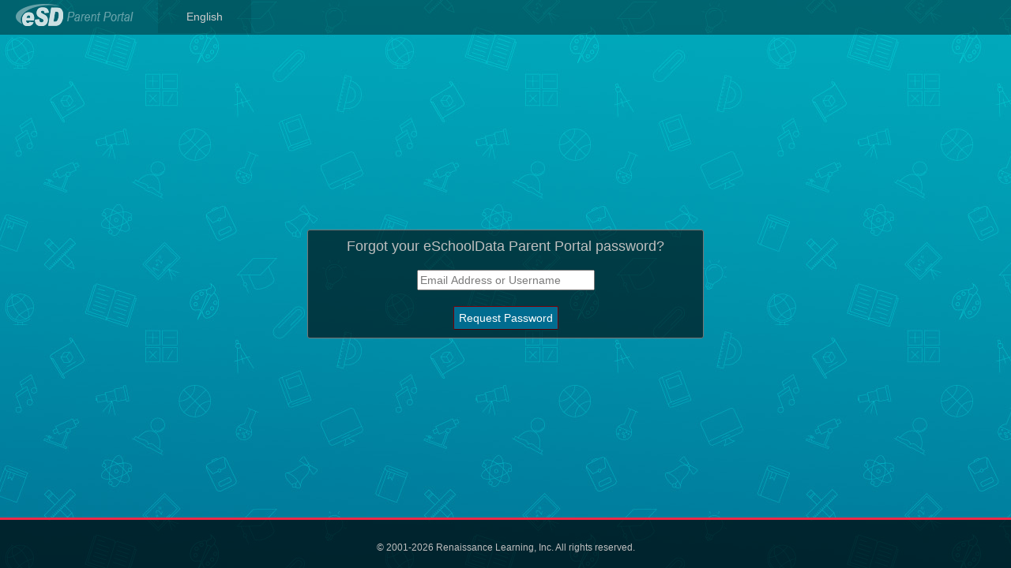

--- FILE ---
content_type: text/html; charset=utf-8
request_url: https://parentportal-neric.eschooldata.com/ForgotPassword.aspx?d=Guilderland
body_size: 3222
content:

<script type="text/javascript" language="javascript" src="JavaScript/SearchUserControl.js"></script>
<script language="javascript" type="text/javascript" src="Javascript/JavaScriptFunction/ajax.js"></script>
<script language="javascript" type="text/javascript" src="Javascript/JavaScriptFunction/sg.js"></script>
<script language="javascript" type="text/javascript" src="Javascript/JavaScriptFunction/type.js"></script>
<script src="UIRefresh/ext-base.js" type="text/javascript"></script>
<script src="UIRefresh/ext-all.js" type="text/javascript"></script>

<script type="text/javascript" language="javascript" src="JavaScript/Validations.js"></script> 
<script src="JavaScript/Messaging.js" type="text/javascript" language="javascript"></script>

<!DOCTYPE html PUBLIC "-//W3C//DTD XHTML 1.0 Transitional//EN" "http://www.w3.org/TR/xhtml1/DTD/xhtml1-transitional.dtd">
<html xmlns="http://www.w3.org/1999/xhtml" lang="en" xml:lang="en">
<head id="Head1"><meta http-equiv="Content-Type" content="text/html; charset=iso-8859-1" /><title>
	Parent Portal
</title><link rel="stylesheet" href="NewLogin/style.css?v=2.1" type="text/css" media="screen" />
    <!-- To change the color scheme, change blue.css with green.css, orange.css, red.css, purple.css and pink.css -->
    <link rel="stylesheet" href="NewLogin/colors/red.css?v=" type="text/css" media="screen" />
    <script type="text/javascript" src="NewLogin/js/jquery.min.js"></script>
     <script language="javascript" type="text/javascript" >
         
         function myFunction() {
             document.getElementById("myDropdown").classList.toggle("show");
         }

         // Close the dropdown if the user clicks outside of it
         window.onclick = function (event) {
             if (!event.target.matches('.dropbtn')) {
                 var dropdowns = document.getElementsByClassName("dropdown-content");
                 var i;
                 for (i = 0; i < dropdowns.length; i++) {
                     var openDropdown = dropdowns[i];
                     if (openDropdown.classList.contains('show')) {
                         openDropdown.classList.remove('show');
                     }
                 }
             }
         }



    </script>
</head>
<body class="noimage">
     <form method="post" action="./ForgotPassword.aspx?d=Guilderland" id="frmForgotPassword">
<div class="aspNetHidden">
<input type="hidden" name="__EVENTTARGET" id="__EVENTTARGET" value="" />
<input type="hidden" name="__EVENTARGUMENT" id="__EVENTARGUMENT" value="" />
<input type="hidden" name="__VIEWSTATE" id="__VIEWSTATE" value="uXAv4L6TEKrmQgPFN+sutG1npfBP07y2Wl1QvzOx+XzY2UcjERs5DpNSJK6gToXb0zjy6V7MGPcrHYkRdzX5yXs2vT5SubKolUdvRc/zi8CfLvDr399wiTTIPZMIVKq83BMVT3aZczhwewGRBkJlZLgKCiU=" />
</div>

<script type="text/javascript">
//<![CDATA[
var theForm = document.forms['frmForgotPassword'];
if (!theForm) {
    theForm = document.frmForgotPassword;
}
function __doPostBack(eventTarget, eventArgument) {
    if (!theForm.onsubmit || (theForm.onsubmit() != false)) {
        theForm.__EVENTTARGET.value = eventTarget;
        theForm.__EVENTARGUMENT.value = eventArgument;
        theForm.submit();
    }
}
//]]>
</script>



<script type="text/javascript">
//<![CDATA[
var objJSONObject = { 'LogoLink':'LogoLink','ctl04':'ctl04','btnLang':'btnLang','ctl05':'ctl05','btnEnglish':'btnEnglish','ctl06':'ctl06','btnSpanish':'btnSpanish','ctl07':'ctl07','Failer':'Failer','ctl08':'ctl08','lblfail':'lblfail','ctl09':'ctl09','ActMessage':'ActMessage','txtUserId':'txtUserId','RequestPassword':'RequestPassword','SuccssBox':'SuccssBox','ctl10':'ctl10','lblSuccss':'lblSuccss','ctl11':'ctl11','pnChangePassword':'pnChangePassword','txtNewPassword':'txtNewPassword','txtConfirmPassword':'txtConfirmPassword','btnChangePassword':'btnChangePassword','ltWebServerName':'ltWebServerName' }//]]>
</script>
 <script language='javascript' type='text/javascript'> var objJSONOClientMsgs = {};</script><script language='javascript' type='text/javascript'>function fnAuditTrail(rowId,strScreen){winAudit('../Archiving/AuditHistory.aspx?RowId=' + rowId + '&ScreenId='+strScreen); return false;}</script> 
<script type="text/javascript" src="/ajaxpro/prototype.ashx"></script>
<script type="text/javascript" src="/ajaxpro/core.ashx"></script>
<script type="text/javascript" src="/ajaxpro/converter.ashx"></script>
<script type="text/javascript" src="/ajaxpro/eSD.ParentPortal.WEB.ForgotPassword,App_Web_gntzvun2.ashx"></script>

<div class="aspNetHidden">

	<input type="hidden" name="__VIEWSTATEGENERATOR" id="__VIEWSTATEGENERATOR" value="C633E78B" />
	<input type="hidden" name="__EVENTVALIDATION" id="__EVENTVALIDATION" value="vGRE0GaLkXmwzPdzFWKoDrOuHO5M+ctix3uRtssFttP5HNACsSDhEUOHRRRHI9yc8qJ/WdpdDamZDh1ja3R95ntOe2fjPRYzHoL5WX3zFK+LF89xh98STGjg94SwumOR8LDP8+1S3vGkmGc70wtCu+7352WCXzdH9LyvHq0xGpI0pNgg" />
</div>
    <!--Control Bar-->
    <div id="top-bar">
       
        <a href="/" id="LogoLink" class="logo">
            <img src="/UIRefresh/imagesRefresh/eSDLogo_ParentPortal.png" alt="eSchoolData" /></a>
        <div class="lang-dropdown">
                        <button id="btnLang" onclick="myFunction()" type="button" class="dropbtn english">English</button>
                        <div id="myDropdown" class="dropdown-content">
                            <a id="btnEnglish" class="english" href="javascript:__doPostBack(&#39;btnEnglish&#39;,&#39;&#39;)">English</a>
                            <a id="btnSpanish" class="spanish" href="javascript:__doPostBack(&#39;btnSpanish&#39;,&#39;&#39;)">Español</a>
                        </div>
                    </div>
    </div>
    
     <div>
        
         

    <div id="wrapper">
        
        <div id="container">
                      <div style="text-align: center; margin: 10px;">
                    <div id="divCCSIMessages" class="error_msg" style="display: none"></div>
                            

            
        <center>
        <div id="ActMessage" onkeypress="javascript:return WebForm_FireDefaultButton(event, &#39;RequestPassword&#39;)">
	
        <h1>Forgot your eSchoolData Parent Portal password?</h1>
            <div style="" class="infobox">
                        <div>
                            <br />
                            <label class="ieLabel">Email Address or Username</label>
                            <input name="txtUserId" type="text" maxlength="255" id="txtUserId" name="name" autocomplete="off" placeholder="Email Address or Username" style="width:225px;" />
                        </div>
                        <div>
                            <br />
                            <input type="submit" name="RequestPassword" value="Request Password" id="RequestPassword" class="button" />
                        </div>
            </div>
        
</div>
        
         
        </center>
    </div>
        </div>
    </div>
         <div class="illuminate_logo"></div>

        <!--Time Bar-->
        <div id="progress-back" class="load-item">
            <div id="progress-bar">
            </div>
        </div>
        <!--Control Bar-->
        <div id="controls-wrapper" class="load-item">
            <div class="centered-controls"><h4>&copy; 2001-2026 Renaissance Learning, Inc.  All rights reserved. </h4></div>
            <!--end centered-controls-->
        </div>
        <!--end controls-->
    </div>
 
<script src="/WebResource.axd?d=pynGkmcFUV13He1Qd6_TZKF9wQ8ciAZL0nSf01z3k2blhf-Syn5rFwQmkYd-eOqWZi2zHg2&amp;t=638901392248157332" type="text/javascript"></script>
</form>
</body>
</html>
  <script language="javascript" type="text/javascript">

      function onKeyPress(obj) {
          //  obj.value = '';
      }

      function ValidatePassword() {
          
          ClearMessages();
          var msgVal = eSDMessaging.Validation;

          var retFlag = true;
          var strNewPsd = GetObject('txtNewPassword').value;
          var strConfirmPsd = GetObject('txtConfirmPassword').value;
          ClearMessages();
          if (strNewPsd == '') {
              AddMessageToList('New Password is a required field.');
              retFlag = false;
          }
          if (strNewPsd.length < 6) {
              AddMessageToList('New Password must be at least 6 characters.');
              retFlag = false;
          }
          else {
              if (CheckNumericPass(strNewPsd) == false) {
                  AddMessageToList("Password must contain at least one number.");
                  retFlag = false;
              }
          }
          if (strNewPsd != strConfirmPsd) {
              AddMessageToList('Confirm Password does not match New Password.');
              retFlag = false;
          }

          if (retFlag == false)
              DisplayMessages();
          return retFlag;
      }

      function CheckNumericPass(sText) {
          var ValidChars = "0123456789.";
          var IsNumber = false;
          var Char;


          for (i = 0; i < sText.length; i++) {
              Char = sText.charAt(i);
              if (ValidChars.indexOf(Char) > -1) {
                  IsNumber = true;
                  break;
              }
          }
          return IsNumber;

      }


    </script>




--- FILE ---
content_type: text/css
request_url: https://parentportal-neric.eschooldata.com/NewLogin/style.css?v=2.1
body_size: 5230
content:
/* -------------------- Info --------------------------- */
/* --            New Login  V08                     --- */


/*-----------------------------------------------------------------------------------*/
/*	1.	CSS Reset & Clearfix
/*-----------------------------------------------------------------------------------*/

html, body, div, span, applet, object, iframe,
h1, h2, h3, h4, h5, h6, p, blockquote, pre,
a, abbr, acronym, address, big, cite, code,
del, dfn, em, img, ins, kbd, q, s, samp,
small, strike, strong, sub, sup, tt, var,
b, u, i, center,
dl, dt, dd, ol, ul, li,
fieldset, form, label, legend,
table, caption, tbody, tfoot, thead, tr, th, td,
article, aside, canvas, details, embed,
figure, figcaption, footer, header, hgroup,
menu, nav, output, ruby, section, summary,
time, mark, audio, video {
    margin: 0;
    padding: 0;
    border: 0;
    font-size: 100%;
    font: inherit;
    vertical-align: baseline;
    font-family: 'Proxima Nova', Helvetica, Arial, sans-serif !important;
}

/* HTML5 display-role reset for older browsers */
article, aside, details, figcaption, figure,
footer, header, hgroup, menu, nav, section {
    display: block;
}

body {
    line-height: 1;
    font: 14px/20px 'Proxima Nova', Helvetica, Arial, sans-serif !important;
}

    body.noimage {
        /*background: #E6E3DE;*/
    }

        body.noimage #top-bar {
            /*background: #006C90;*/
        }

ol, ul {
    list-style: none;
}

blockquote, q {
    quotes: none;
}

    blockquote:before, blockquote:after,
    q:before, q:after {
        content: '';
        content: none;
    }

table {
    border-collapse: collapse;
    border-spacing: 0;
}

a {
    color: #bfbfbf;
    text-decoration: none;
}

    a:hover {
        text-decoration: underline;
    }

input, textarea, select {
    line-height: 20px;
    font: 14px/20px 'Proxima Nova', Helvetica, Arial, sans-serif !important;
    resize: none;
}

select {
    padding: 4px;
}

[placeholder]:active,
[placeholder]:focus {
    cursor: text;
    color: #bfbfbf;
    font: 14px/20px 'Proxima Nova', Helvetica, Arial, sans-serif !important;
}

/*-----------------------------------------------------------------------------------*/
/*	2.	Document Setup (body, common classes, structure etc)
/*-----------------------------------------------------------------------------------*/

/*@font-face {
    font-family: Calibri;
    src: url(../NewLogin/fonts/calibri/calibri.ttf) format('truetype');
    font-weight: normal;
    font-style: normal;
} */

html {
    height: 100%;
}

body {
    font: 14px/20px 'Proxima Nova', Helvetica, Arial, sans-serif !important;
    margin: 0;
    padding: 0;
    color: #bfbfbf;
    background: #222;
    max-height: 100%;
    max-width: 100%;
    background: transparent url(./images/LoginPage_BG_1920x1080.jpg) no-repeat; /*---Updated 1/15/2015---*/
    background-size: auto;
}

.box .instructions, .box .help {
    color: #666;
}

.box .tab {
    color: #999;
    font-size: 14px;
    text-align: center;
    border-bottom: 1px solid #ccc;
    padding: 5px;
}

    .box .tab span {
        color: #999;
    }

.box .tab_selected {
    color: #000;
    font-size: 14px;
    font-weight: bold;
    background: #E6E3DE;
    text-align: center;
    border-bottom: 1px solid #bbb;
    border-top-left-radius: 3px;
    border-top-right-radius: 3px;
    padding: 8px 4px;
}

    .box .tab_selected span {
        color: #000;
    }

.box .help {
    display: block;
    margin: 4px;
}

.box div {
    clear: both;
}

.box {
    background: white;
    padding: 20px 20px;
    margin: 100px 30%;
    min-width: 250px;
    border-radius: 3px;
}

.box.large {
    margin: 50px 15%;
    background: rgba(253,253,253, 0.98);
}

.box.large h1 {
margin: 30px;
}

.box.large h1.register {
    margin: 0;
    font-size: 20px;
    padding: 10px;
    background: #E6E3DE;
}

.box .infobox {
margin: 10px;
}

        .box .infobox a {
            color: #333;
            text-decoration: underline;
        }

    .box .instructions {
        color: #666;
    }

    .box .infobox a:hover {
        color: #EE2947;
    }

.errorbox {
    font-weight: normal;
    width: 100%;
    text-align: center;
    vertical-align: middle;
    text-decoration: none;
    color: #8a6d3b;
    background-color: #fcf8e3;
    border-color: #faebcc;
    border-radius: 4px;
    border-width: 1px;
    border-style: solid;
    padding-left: 8px;
    padding-right: 8px;
}

.box h1 {
    font-weight: bold;
    font-size: 16px;
    margin: 10px;
}

.box .mandatory {
    color: #EE2947;
}

.box h3 {
    font-weight: bold;
    font-size: 14px;
    padding: 5px;
}

.box td {
    padding: 5px 2px;
}

.box h1, .box h3, .box h4, .box p, .box td, .box span, .box, .box td, .box span, .box {
    color: #333;
}

#wrapper {
    width: 100%;
    height: 100%;
    overflow: hidden;
    position: fixed;
    text-align: center;
    /*background:url(./images/patterns/pat6.png) repeat scroll 0 0;*/ /*--- Updated 3/13/2015 to remove overlay patterns for 4.4 release ---*/
    /*z-index:10; removed*/
}



#top-bar {
    margin: 0 auto;
    height: 44px;
    width: 100%;
    bottom: 0px;
    left: 0;
    z-index: 4;
    background: url(./images/bg-toolbar.png) repeat; /*-- Use for dark bg --*/
    /*background: url(./images/container-bg.png) repeat; -- Use for light bg --*/
    position: absolute;
    top: 0;
    /*opacity: 0.5;
	filter: alpha(opacity=50);*/
}

a.logo {
    text-align: left;
    display: block;
    margin-top: 4px;
    margin-bottom: 4px;
    margin-left: 20px;
    opacity: 1;
}

h1 {
    font-size: 18px;
    text-align: center;
    margin: 0px 0;
}

    h1 span {
        background: #000;
        padding: 7px 10px;
    }

h2 {
    font-size: 24px;
    line-height: 24px;
    margin-bottom: 10px;
    color: #fff;
}

h3 {
    color: #fff;
    font-size: 14px;
    margin-bottom: 5px;
}

/**** Co-Branding Logo ****/
.coLogo {
    position: absolute;
    top: 60px;
    right: 20px;
}

#container {
    width: 500px;
    background: rgba(0,0,0,0.6) repeat scroll 0 0;
    /* changed for WNYRIC 2016 Art of Abby Road - alpha from 0.7 to 0.5 */
    /* changed for LI and WNYRIC Art Photo for 2016 url(./images/container-bg.png) */
    overflow: hidden;
    /*display:inline-block; -- removed for Winter image*/
    /* -- previous margin 160px changed for fall 2014 BG -- */
    /* -- Centering Login Box -- */
    top: 50%; /* 9/2016 changed from 250px to percentage for centering the box */
    left: 50%; /* 9/2016 - entered for LI Art Contest, centering */
    margin-right: -50%; /* 9/2016 - added for centering */
    z-index: 1000;
    border: 1px solid #777; /* added V06 */
    position: absolute; /* 9/2016 - added for centering */
    transform: translate(-50%, -50%); /* 9/2016 - added for centering */
    /* -- Added in V07 for the Winter BG -- */
    /*float: right;
	right: 100px; */
    border-radius: 3px;
}

.illuminate_logo {
    width: 20px;
    background: transparent url(./images/IE_NewIcon_White.png) no-repeat; /*---Updated 1/15/2015---*/
    background-size: 20px 31px;
    height: 31px;
    bottom: 10px; /* 9/2016 changed from 250px to percentage for centering the box */
    left: 50%; /* 9/2016 - entered for LI Art Contest, centering */
    margin-right: -50%; /* 9/2016 - added for centering */
    z-index: 1000;
    position: absolute; /* 9/2016 - added for centering */
    transform: translate(-50%, -50%); /* 9/2016 - added for centering */
    opacity: 0.6;
    display:none;
}

#totoggle {
    position: relative;
}

#infopage, #contactpage {
    display: none;
    position: relative;
}

.content {
    padding: 10px 50px;
    text-align: left;
}

    .content p {
        margin-bottom: 10px;
    }

.one-half {
    width: 48%;
}

.one-half {
    position: relative;
    margin-right: 4%;
    float: left;
}

.last {
    margin-right: 0 !important;
    clear: right;
}

.clear {
    clear: both;
}

.separator {
    width: 100%;
    height: 1px;
    border-top: 1px dotted #BFBFBF;
    clear: both;
    padding-bottom: 15px;
}

.text {
    position: absolute;
    top: 0;
    left: 20px;
    height: 31px;
    line-height: 31px;
}

.top-buttons {
    position: relative;
    height: 31px;
    width: 100%;
}

.buttons {
    position: relative;
    height: 31px;
    width: 100%;
}

    .buttons a, .top-buttons a {
        opacity: 0.5;
        -ms-filter: "progid:DXImageTransform.Microsoft.Alpha(Opacity=50)";
        filter: alpha(opacity=50);
        display: block;
        position: absolute;
        width: 31px;
        height: 31px;
        cursor: pointer;
        text-indent: -9999px;
    }

a.trigger {
    background: url(images/toggle-minus.png) no-repeat scroll 0 0;
    top: 0;
    right: 0;
}

a.active {
    background: url(images/toggle-plus.png) no-repeat scroll 0 0;
}

a.drag {
    background: url(images/drag.png) no-repeat scroll 0 0;
    top: 0;
    right: 32px;
}

a.contact, a.infocontact {
    background: url(images/contact.png) no-repeat scroll 0 0;
    bottom: 0;
    right: 0;
}

a.info, a.contactinfo {
    background: url(images/info.png) no-repeat scroll 0 0;
    bottom: 0;
    right: 32px;
}


/*-----------------------------------------------------------------------------------*/
/*	3.	Main Content Styles
/*-----------------------------------------------------------------------------------*/

/* 3.1 Countdown */

#countdown {
    float: left;
    padding: 0;
    position: relative;
    width: 400px;
    margin-left: 70px;
}

.hasCountdown {
    height: 70px;
    margin-bottom: 40px;
    margin-top: 20px;
}

.item {
    float: left;
    text-align: center;
    margin: 0 15px;
    width: 67px;
    height: 67px;
    position: relative;
    background: url(images/countdown-item.png) no-repeat scroll 0 0;
}

    .item span {
        font-size: 14px;
        clear: both;
        color: #fff;
        width: 85px;
        height: 20px;
        display: inline-block;
        text-transform: lowercase;
    }

    .item p {
        text-align: center;
        margin: 13px 0 5px;
        font-size: 24px;
    }


/* 3.2. Contact Form & Subscribe Form */

#subscribe {
    clear: both;
}

.error_message {
    margin-bottom: 10px;
    text-align: center;
}

#subscribeform {
    margin-bottom: 10px;
    width: 380px;
    margin-left: auto;
    margin-right: auto;
    overflow: hidden;
    position: relative;
}

#contactform {
    overflow: hidden;
    position: relative;
}

    #contactform input[type="text"] {
        /*background:url(images/bg-form.png) repeat scroll 0 0;*/
        background: none;
        width: 202px;
        height: 17px;
        border: 0 none;
        padding-top: 6px;
        padding-bottom: 8px;
        padding-left: 6px;
        padding-right: 6px;
        float: left;
        color: #fff;
        margin-bottom: 8px; /**** Changed from 5px ****/
        margin-left: 142px;
        margin-right: 0px;
        border: 1px solid #777; /**** New ****/
    }

        #contactform input[type="text"]:focus, #contactform input[type="password"]:focus {
            /*border: 1px solid #ccc; *** Focus Fix ****/
            background: url(images/bg-form.png) repeat scroll 0 0; /**** New ****/
        }

    #contactform input[type="password"] {
        background: none;
        width: 202px;
        height: 17px;
        border: 0 none;
        padding-top: 6px;
        padding-bottom: 8px;
        padding-left: 6px;
        padding-right: 6px;
        float: left;
        color: #fff;
        margin-bottom: 8px; /**** Changed from 5px ****/
        margin-left: 142px;
        margin-right: 0px;
        border: 1px solid #777; /**** New #444****/
    }

    #contactform textarea {
        background: url(images/bg-form.png) repeat scroll 0 0;
        width: 90%;
        height: 100px;
        border: 0 none;
        padding: 5%;
        float: left;
        color: #bfbfbf;
        margin-bottom: 5px;
    }

#subscribeform input#subemail {
    background: url(images/bg-form.png) repeat scroll 0 0;
    width: 265px;
    height: 15px;
    border: 0 none;
    padding: 10px;
    float: left;
    color: #bfbfbf;
}

input[type="submit"], input[type="button"], a.button {
    border: 0 none;
    color: #fff;
    height: 30px;
    min-width: 60px;
    float: left; /**** Changed from right ****/
    cursor: pointer;
    -webkit-transition: background 0.2s linear;
    -moz-transition: background 0.2s linear;
    -0-transition:background 0.2s linear;
    transition: background 0.2s linear;
    margin: 8px 0 10px 142px; /**** Changed from margin-right:35px ****/
    font-weight: normal;
    color: #fff !important;
    border: 1px solid #7b0006 !important;
    border-bottom: 1px solid #550004 !important;
    overflow: visible;
    -webkit-border-radius: 2px;
    -moz-border-radius: 2px;
    border-radius: 2px;
    text-shadow: none !important;
    text-decoration: none !important;
    -webkit-appearance: none;
}

    input[type="submit"].button, input[type="button"].button, a.button {
        float: none;
        background: #006C90;
        margin: 0 4px;
    }

        a.button:hover {
            background: #EE2947;
        }
/**** Placeholder Color ****/
::-webkit-input-placeholder { /* WebKit browsers */
    color: #7a7a7a;
}

:-moz-placeholder { /* Mozilla Firefox 4 to 18 */
    color: #7a7a7a !important;
}

::-moz-placeholder { /* Mozilla Firefox 19+ */
    color: #7a7a7a !important;
}

:-ms-input-placeholder { /* Internet Explorer 10+ */
    color: #7a7a7a;
}

/**** New Class for Forgot Password Link****/
.forgotPass {
    position: relative;
    bottom: 34px;
    *bottom: 28px;
    left: 100px;
    width: 115px;
    /*float: right;*/
    /*margin-right: 150px;*/
    color: #FFF;
    font-style: italic;
    font-weight: bolder;
}

/**** New Class for Parent Portal Links****/
.portalLinks {
    clear: both;
    text-align: center;
    border-top: 1px solid #444;
    padding-top: 15px;
    position: relative;
}

    .portalLinks a {
        display: inline-block;
        font-size: 14px;
        font-weight: bold;
    }

.onlineReg {
    margin-right: 16px;
}




#controls-wrapper {
    margin: 0 auto;
    height: 61px;
    width: 100%;
    bottom: 0px;
    left: 0;
    z-index: 4;
    /*background: url(images/bg-toolbar.png) repeat;  ---Use for dark bg ----*/
    background: url(./images/container-bg.png) repeat; /*-- Use for light bg --*/
    position: fixed;
}





/* Slider Progress Bar
    ----------------------------*/
#progress-back {
    z-index: 5;
    position: fixed;
    bottom: 61px;
    left: 0;
    height: 3px;
    width: 100%;
    background: url('images/progress-back.png') repeat-x;
}

#progress-bar {
    position: relative;
    height: 3px;
    width: 100%;
}

/* Thumbnail Navigation
    ----------------------------*/


.centered-controls {
    width: 100%;
    height: 61px;
    margin: 0 auto;
    font-size: 12px;
    margin-top: 25px;
    text-align: center;
    content: "HI IM Here!";
}

    .centered-controls a {
        height: 61px;
        width: 100%;
        float: left;
        -webkit-transition: background 0.2s linear;
        -moz-transition: background 0.2s linear;
        -0-transition:background 0.2s linear;
        transition: background 0.2s linear;
        margin-right: 1px;
    }

        .centered-controls a:hover {
            cursor: pointer;
        }

/*-------------- Pic Info -------------------*/
.picContainer {
    /*background-color: rgba(255, 0, 0, 0.4);*/
    width: auto;
    min-height: auto;
    position: absolute;
    bottom: 34px;
    left: 0px;
    /*padding: 10px 20px 20px;*/
    text-align: left;
}

.picContent {
    padding: 20px 40px 3px 44px;
}

.picContainer h2 {
    font-size: 18px;
    line-height: 18px;
}

.picContainer h3 {
    font-style: italic;
    color: #bfbfbf;
}

.picContainer p {
    margin-bottom: 0px;
}

.picInfo {
    font-size: 14px;
    display: block;
    height: 22px;
    padding: 4px 6px 4px 32px;
    margin: 0 0 0 12px;
    cursor: pointer;
    background: transparent url(./images/picSprite.png) no-repeat scroll 0 -30px;
    line-height: 26px;
    color: #FFF;
    font-weight: bold;
    text-shadow: 1px 1px 1px #000;
}

    .picInfo:hover {
        /*background-color: #000;*/
        text-decoration: none;
        background-position: 0 0px;
        color: #999;
        font-weight: bold;
    }

#picInfoBox {
    width: 500px;
    background: url(./images/container-bg.png) repeat scroll 0 0;
    border-top: 1px solid #777;
    border-right: 1px solid #777;
}

.picClose {
    background-position: 0 -90px;
    width: 150px;
    color: #bfbfbf;
    padding-left: 32px;
}

    .picClose:hover {
        background-position: 0 -120px;
        color: #bfbfbf;
    }

.picBtn {
    padding-bottom: 2px;
}

/*
#txtUserName:focus{
	border: 2px solid red !important;
}*/


.ieLabel {
    display: none;
}


.dropbtn {
    background-color: transparent;
    color: #ccc;
    padding: 13px 36px;
    font-size: 14px;
    border: none;
    cursor: pointer;
    outline: none;
}

a.english {
    padding-left: 100px;
}

a.spanish {
    padding-left: 100px;
}
.dropbtn:hover, .dropbtn:focus {
    background-color: transparent;
    border: none;
}
.dropbtn.english {
    
}
.dropbtn.spanish {
    
}

.lang-dropdown {
    position: absolute;
    display: inline-block;
    float: right;
    top: 0px;
    left: 200px;
    height: 42px;
    background: rgba(0,0,0,0.1);
}
.lang-dropdown image {
    border-radius: 3px;
}
.dropdown-content {
    display: none;
    position: absolute;
    background-color: #f1f1f1;
    min-width: 160px;
    overflow: auto;
    box-shadow: 0px 8px 16px 0px rgba(0,0,0,0.2);
    z-index: 1;
    left: 0px;
    border: 1px solid rgba(0,0,0,0.2);
    border-bottom-left-radius: 3px;
    border-bottom-right-radius: 3px;
}
.dropdown-content a:first-child {
    border-bottom: 1px solid rgba(0,0,0,0.1);
}
.dropdown-content a {
    color: black;
    padding: 12px 36px;
    text-decoration: none;
    display: block;
}
.dropdown-content a:hover {
    background-color: rgba(0,0,0,0.1);
}
.dropdown a:hover {
    background-color: rgba(0,0,0,0.1);
}

.show {
    display: block;
}

--- FILE ---
content_type: text/css
request_url: https://parentportal-neric.eschooldata.com/NewLogin/colors/red.css?v=
body_size: -226
content:
a:hover {
    color: #EE2947;
}

#infopage span, #contactpage span {
    color: #EE2947;
}

.item p {
    color: #EE2947;
}

#tray-button:hover {
    background: #EE2947;
}

#progress-bar {
    background: #EE2947;
}

.centered-controls a:hover {
    background: #EE2947;
}

#social ul li:hover {
    background: #EE2947;
}

input[type="submit"], input[type="button"] {
    background: #EE2947;
}

input[type="submit"]:hover, input[type="button"]:hover {
    background: #950007;
}


--- FILE ---
content_type: application/javascript
request_url: https://parentportal-neric.eschooldata.com/JavaScript/Messaging.js
body_size: 2340
content:
// messaging singleton
var eSDMessaging = function()
{
	function StandardMessage(string, displayFunc)
	{
		this.text = string;
		this.displayFunction = displayFunc;
	}
	
	StandardMessage.prototype.show = function()
	{
		this.displayFunction(this.text);
	}
	
//===========================================	

	//private constructor - param must be in form taken by first argument of Ext.String.format
	var DynamicMessage = function(string, displayFunc)
	{
		this.text = string;
		this.displayFunction = displayFunc;
	}

	DynamicMessage.prototype.assemble = function(){
		var args = arguments;
		return this.text.replace(/\{(\d+,?\s*\w*)\}/g, function(match, first){
			var parts = first.split(',');
			if (typeof parts == "string")
				parts = [first];

			if (parts[1] === undefined)
				return args[parts[0]];
			else if (args[parts[0]]['eSDMsgPart'] !== args[parts[1]])
				throw Error('Incorrect message template parameters');
			else return args[parts[0]]['text'];
		});
	};

	DynamicMessage.prototype.format = function()
	{
		var args = arguments;
		return this.text.replace(/\{(\d+.*?)\}/g, function(match, first){
			var parts = first.split(',');
			if (typeof parts == "string")
				return parts[first];
			else return args[parts[0]];
		});
	}

	
	DynamicMessage.prototype.show= function(){
		this.displayFunction(this.assemble.apply(this, arguments));
	};
	
//===========================================	
	
	//default message box configuration
	var defaultMsgBoxConfig = {
		closable: false,
		buttons: Ext.MessageBox.OK
	}
	
	function MessageCategory(config)
	{
		var that = this;

		//apply Ext.MessageBox configuration
		this.msgBoxConfig = {}
		Ext.apply(this.msgBoxConfig, defaultMsgBoxConfig);
		Ext.apply(this.msgBoxConfig, config.msgBoxConfig);
		
		this.display = function(message)
		{
			that.msgBoxConfig.msg = message;
			Ext.MessageBox.show(that.msgBoxConfig);
		};
	
		//create standard messages
		for(var item in config.standard)
		{
			this[item] = new StandardMessage(config.standard[item], this.display);
		}
		
		//create dynamic messages
		for(var item in config.dynamic)
		{
			this[item] = new DynamicMessage(config.dynamic[item], this.display);
		}

		return this;
	}

	MessageCategory.prototype.show = function(message, callback)
	{
		this.msgBoxConfig.msg = message;
		this.msgBoxConfig.fn = callback;

		Ext.MessageBox.show(this.msgBoxConfig);
	};

	//alert that takes target element, generates link to focus on that element in the message box
	MessageCategory.prototype.showLinked = function(message, callback, elementID)
	{
		this.msgBoxConfig.msg = "<a onclick='eSDMessaging.focus(elementID)'>link</a>: " + message;
		this.msgBoxConfig.fn = callback;
		this.msgBoxConfig.animEl = elementID;
		
		Ext.MessageBox.show(this.msgBoxConfig);
	};

//===========================================

	//public eSDMessaging interface
	return{
	
		Confirm: new MessageCategory({
			standard:{
				STD_CONFIRM: 'Are you sure you want to proceed?',
				STD_EXIT: 'All unsaved work will be lost. Do you still want to close the window?',
				STD_LEAVE: 'All unsaved work will be lost. Do you still want to leave this page?'
			},
			
			dynamic:{
				DYN_DELETE_SEL: 'Are you sure you want to delete the selected {0}?',
				DYN_DELETE_SINGLE: 'Are you sure you want to delete this {0}?',
				DYN_DELETE_MULT: 'Are you sure you want to delete these {0}?'
			},

			msgBoxConfig:{
				title: 'Please Confirm',
				icon: Ext.MessageBox.QUESTION,
				buttons: Ext.MessageBox.YESNO
			}
		}),

		Success: new MessageCategory({
			standard: 
			{
				STD_SUCCESS: 'The record was saved successfully.'
			},
			
			dynamic:
			{
				DYN_SAVE: '{0} was saved successfully.',
				DYN_DELETE: '{0} was deleted successfully.'
			},

			msgBoxConfig:
			{
				title: 'Success',
				icon: Ext.MessageBox.INFO
			}
		}),

		Failure: new MessageCategory({
			standard:
			{
				STD_FAILURE: 'An error occurred while saving the record.'
			},
			
			dynamic:
			{
				DYN_ENTER: 'Please enter a(n) {0}.',
				DYN_SELECT: 'Please select a(n) {0}.',
				DYN_DELETE: '{0} cannot be deleted.',
				DYN_EXIST: '{0} is already in use. Please enter another value for {0}.'
			},

			msgBoxConfig:
			{
				title: 'Failure',
				icon: Ext.MessageBox.ERROR
			}
		}),

		Validation: new MessageCategory({
			standard:
			{
				STD_VALID: 'At least one field has an invalid value.'
			},
			
			dynamic:
			{
				DYN_INV_CHAR: '{0} must not contain the following characters: {1}.',
				DYN_TYPE: '{0} must be {1}.',
				DYN_RANGE: '{0} must be between {1} and {2}.',
				DYN_FORMAT: '{0} must be formatted like {1}.',
				DYN_REQ: '{0} is a required field.',
				DYN_COMPARE: '{0} must be {1} {2}.',
				DYN_MIN: 'At least {0} {1} must be specified.',
				DYN_ALPHANUM: '{0} may only contain letter and number characters.',
				DYN_MAX_LENGTH: '{0} must be no longer than {1} characters.',
				DYN_MIN_LENGTH: '{0} must be at least {1} characters.',
				DYN_MATCH: '{0} does not match {1}.',
				DYN_RESTRICT: '{0} must not be {1}.'
			},

			msgBoxConfig:
			{
				modal: false,
				title: 'Validation',
				icon: Ext.MessageBox.WARNING,
				buttons: Ext.MessageBox.OK
			}
		}),

		show: function(title, message, buttons, callback)
		{
			Ext.MessageBox.show({
				title: title,
				msg: message,
				buttons: buttons,
				fn: callback,
				modal: false
			});
		},

		confirm: function(title, message, callback, scope)
		{
			Ext.MessageBox.confirm(title, message, callback, scope);
		},

		focus: function(elementID)
		{
			//var msgBox = Ext.MessageBox.getDialog().getEl();
			var obj=Ext.get(GetObject(elementID));

			obj.scrollIntoView();
			obj.focus();
			obj.highlight();
		}
	};
}();


//function AddMessageToList(strErrorMsg, linkedControl)
//{
//    var errorMsg = fnTrim(strErrorMsg);
//	var controlID;

//	if(Ext.type(linkedControl) == 'string')
//		controlID = linkedControl;
//	else if(Ext.type(linkedControl) == 'element')
//		controlID = linkedControl.id;

//	if (strErrorMsg.length != 0)
//	{
//		if(!Ext.isEmpty(controlID))
//		{
//			errorMsg = '<a onclick="eSDMessaging.focus(\'' + controlID + '\')">' + errorMsg + '</a>';
//		}

////		if(strCCSIESDMessages.length != 0)
////		{
////			errorMsg = "<br />" + errorMsg;
////		}

//		strCCSIESDMessages += '<li style="margin:5px;"> - ' + errorMsg + '</li>';
//	}
// }


//function DisplayMessages(messageCategory)
//{
//    if(!FormValidated())
//    {
//		var formattedMessages = "<table border='0'><tr><td>Please correct the following errors:<br /></td></tr><tr><td><ul>" + strCCSIESDMessages + "</ul></td></tr></table>";

//        if(!Ext.isEmpty(messageCategory) && !Ext.isEmpty(messageCategory.msgBoxConfig))
//			messageCategory.show(formattedMessages);
//		else eSDMessaging.show("Error", formattedMessages, Ext.MessageBox.OK);
//	}
//}


//function confirm_close()
//{
//	eSDMessaging.confirm("Please confirm", eSDMessaging.Confirm.STD_EXIT.text, function(buttonId){
//																			if(buttonId == "yes"){
//																				window.returnValue=0;
//																				window.close();
//																			}
//																		  })
//}

Ext.MessageBox.maxWidth = 500;

--- FILE ---
content_type: application/javascript
request_url: https://parentportal-neric.eschooldata.com/JavaScript/Validations.js
body_size: 15328
content:
//alert('Validation');
/*
---------------------------------------------------------------------------------------+
 eSchoolData - File Modification Information                                           |
----------------------------------------------------------------------------------------
     $Date::   Aug 27 2008 18:16:30                                                   $|
  $Modtime::   Aug 27 2008 18:03:40                                                   $|
   $Author::   amit_verma                                                             $|
 $Workfile::   Validations.js                                                         $|
 $Revision::   1.2                                                                    $|
---------------------------------------------------------------------------------------+
*/
var strCCSIESDMessages;
//-----------------------------------------------------------------
var hexArray1=new Array('0', '1', '2', '3', '4', '5', '6', '7', '8', '9', 'A', 'B', 'C', 'D', 'E', 'F');
var hexArray2=new Array('0', '1', '2', '3', '4', '5', '6', '7', '8', '9', 'A', 'B', 'C', 'D', 'E', 'F');
var hexArray3=new Array('0', '1', '2', '3', '4', '5', '6', '7', '8', '9', 'A', 'B', 'C', 'D', 'E', 'F');
var hexArray4=new Array('0', '1', '2', '3', '4', '5', '6', '7', '8', '9', 'A', 'B', 'C', 'D', 'E', 'F');
var hexArray5=new Array('0', '1', '2', '3', '4', '5', '6', '7', '8', '9', 'A', 'B', 'C', 'D', 'E', 'F');
var hexArray6=new Array('0', '1', '2', '3', '4', '5', '6', '7', '8', '9', 'A', 'B', 'C', 'D', 'E', 'F');
//-----------------------------------------------------------------
function GenerateRandomColor() 
{
    var strBG = '';
    //.....................................................................
    strBG =   "#" + hexArray1[Math.floor(Math.random() * hexArray1.length)]; 
    strBG = strBG + hexArray2[Math.floor(Math.random() * hexArray2.length)]; 
    strBG = strBG + hexArray3[Math.floor(Math.random() * hexArray3.length)];
    strBG = strBG + hexArray4[Math.floor(Math.random() * hexArray4.length)];
    strBG = strBG + hexArray5[Math.floor(Math.random() * hexArray5.length)];
    strBG = strBG + hexArray6[Math.floor(Math.random() * hexArray6.length)];
    //.....................................................................
    return strBG;
}  
/*
    isFunction(obj)
    This function returns true if a is a function. 
    Beware that some native functions in IE were made to look like 
    objects instead of functions. This function does not detect that.
    Netscape is better behaved in this regard.
*/               
function isFunction(obj) 
{
    return typeof obj == 'function';
}
/*
    isNull(obj)
    This function returns true if a is the null value.
*/
function isNull(obj) 
{
    return typeof obj == 'object' && !obj;
}
/*
    isNumber(obj)
    This function returns true if a is a finite number. 
    It returns false if a is NaN or Infinite. It also 
    returns false if a is a string that could be converted to a number.
*/
function isNumber(obj) 
{
    return typeof obj == 'number' && isFinite(obj);
}
/*
    isObject(obj)
    This function returns true if a is an object, 
    array, or function. It returns false if a is 
    a string, number, Boolean, null, or undefined.
*/
function isObject(obj) 
{
    return (typeof obj == 'object' && !!obj) || isFunction(obj);
}
/*
    isString(obj)
    This function returns true if a is a string.
*/
function isString(obj) 
{
    return typeof obj == 'string';
}
/*
    isUndefined(obj)
    This function returns true if a is the undefined value. 
    You can get the undefined value from an uninitialized 
    variable or from an object's missing member.
*/
function isUndefined(obj) 
{
    return typeof obj == 'undefined';
} 
/*
-------------------------------------------------------------
*/
function GetObject(strHTMLId)
{
    var strControlName = "objJSONObject." + strHTMLId;
    strControlName = eval("(" + strControlName + ")");
    if(isUndefined(strControlName))
        return document.getElementById(strHTMLId);
    else
        return document.getElementById(strControlName);
}
/*
-------------------------------------------------------------
*/
function GetObjectAttribute(strHTMLId,strAttributeID)
{
    return GetObject(strHTMLId).getAttribute(strAttributeID);
}
/*
Description				: This function used to check Integer value or Not
Author					: Ravinder Sirohi
Creation Date			: 26/02/2007
Last Modified By		: 
Last Modified Date		:	 
Parameters				: object value
Return values			: True/False
Modification Comments	: 
*/
function isInteger(strValue)
{   
    var i;
    for(i = 0; i < strValue.length; i++)
    {   
        // Check that current character is number.
        var c = strValue.charAt(i);
        if (!isDigit(c)) return false;
    }

    // All characters are numbers.
    return true;
}

/*
/*
    isIEObject(obj)
    Internet Explorer holds references to objects that are not actually 
    javascript objects. So if we use the objects in javascript it will 
    give error. But the typeof operator identifies them as javascript objects( problem!!!). 
    Here we can use the isIEObject() function to identify those objects.
*/
function isIEObject(obj) 
{
    return isObject(obj) && typeof obj.constructor != 'function';
}
/*
    isArray(obj)
    This function returns true if a is an array, 
    meaning that it was produced by the 
    Array constructor or by the [ ] array literal notation.
*/
function isArray(obj) 
{
    return isObject(obj) && obj.constructor == Array;
}
/*
    isBoolean(obj)
    This function returns true if a is one of the Boolean values, 
    true or false. 
*/
function isBoolean(obj) 
{
    return typeof obj == 'boolean';
}
/*
    isEmpty(obj)
    This function returns true if a is an object or array or function 
    containing no enumerable members.
*/

/*********************************************************************
Description				: This function used to check any digit value
Author					: Ravinder Sirohi
Creation Date			: 26/02/2007
Last Modified By		: 
Last Modified Date		:	 
Parameters				: object value
Return values			: 
Modification Comments	: 
*********************************************************************/
function isDigit (c)
{  
 return ((c >= "0") && (c <= "9"))
}

/*********************************************************************
Description				: This function used to See if a passed value is numeric or not.
						  Valid values are 0123456789
Author					: Ravinder Sirohi
Creation Date			: March 27, 2006
Last Modified By		: 
Last Modified Date		:	 
Parameters				: 
Return values			: Boolean value, if it fails then False else True
Modification Comments	: 
*********************************************************************/

function isOnlyNumeric(obj)
{
    //alert('isOnlyNumeric');
	var strValidChars = "0123456789.";
	var strChar;
	var strString = "";
	var blnResult = true;
	if(typeof(obj)=='string')
    {
        strString = fnTrim(obj);
    }
    if(typeof(obj)=='object')
    {
        strString = fnTrim(obj.value);
    }

    if (strString.length == 0) return false;
    
    //  test strString consists of valid characters listed above
	for (i = 0; i < strString.length && blnResult == true; i++)
	{
	
		strChar = strString.charAt(i);
		if (strValidChars.indexOf(strChar) == -1)
			{
				blnResult = false;
			}
	}
   return blnResult;
}

/****************************************************************************
Method Name		:	isValidURL
Parameters		:	URL object
Return Type		:	Boolean
Functionality	:	Accepts string to make sure that the URL object is in valid URL.
Author			:	Ravinder Sirohi
Creation Date	:	26/02/2007
*****************************************************************************/

function isValidURL(objURL)
{
     var strURL=objURL.value;
    var strUrlPat =/^http:\/\/(\w*)\.([\_\-\+a-zA-Z0-9]*)\.(\w*)/;
    var arrMatchArray = strURL.match(strUrlPat);
    
    if (arrMatchArray == null)
        return false;
    else
        return true;    
}

///****************************************************************************
//Method Name		:	isLegal
//Parameters		:	Object or String value
//Return Type		:	Boolean
//Functionality	:	Accepts Object and validates it to make 
//					sure that the string is in valid email format
//Author			: Dushyant Maheshwari	
//Creation Date	:	27/07/2007
//*****************************************************************************/
//function isLegal(txt) 
//{
//    var invalids = "!@#$%^&()-~'<.>/?;:\|"
//    for(i=0; i<invalids.length; i++) 
//    {
//        if(txt.indexOf(invalids.charAt(i)) >= 0 ) 
//        {
//            return false;
//        }
//    }
//    return true;
//}


/****************************************************************************
Method Name		:	isEmail
Parameters		:	Object or String value
Return Type		:	Boolean
Functionality	:	Accepts Object and validates it to make 
					sure that the string is in valid email format
Author			:	Ravinder Sirohi
Creation Date	:	26/02/2007
*****************************************************************************/
function isEmail(obj)
{
    //alert('isEmail');
	var strToCheck = "";
	if(typeof(obj)=='string')
    {
        strToCheck = fnTrim(obj);
    }
    if(typeof(obj)=='object')
    {
        strToCheck = fnTrim(obj.value);
    }
    if(strToCheck ==null || strToCheck =='' || strToCheck.match(/^\s*$/) )
         {    
//            obj.focus();
		    return true;
         }
     else
    {

        //var emailFilter = /^\w+([\.-]?\w+)*@\w+([\.-]?\w+)*(\.\w{2,4})+$/;
        var emailFilter = /^[a-zA-Z0-9.'_-]+@[a-zA-Z0-9.-]+\.[a-zA-Z]{2,6}$/;
        var strng = strToCheck ;

        if (!(emailFilter.test(strng))) {
            if (typeof (obj) == 'object')
                obj.focus();
	        return true;
        }

        var illegalChars= /[\(\)\<\>\,\;\\\/\"\[\]]/
        if (strng.match(illegalChars)) {
            if (typeof (obj) == 'object')
                obj.focus();
	         return true;
        }

	        if (strng.indexOf(" ") > -1) {
	            if (typeof (obj) == 'object')
                obj.focus();
	          return true;
        }
    }
    return false;

}	

/****************************************************************************
Method Name		:	IsNumeric
Parameters		:	Object
Return Type		:	Boolean
Functionality	:	Accepts Object and validates it to make 
					sure that the object having valid numeric value.
Author			:	Ravinder Sirohi
Creation Date	:	27/02/2007
*****************************************************************************/
function IsNumeric(obj)
{
    //alert('IsNumeric');
    
	var strValidChars = "0123456789";
	var strChar;
	var strString = "";
	var blnResult = true;
	if(typeof(obj)=='string')
        strString = fnTrim(obj);
    else if(typeof(obj)=='object')
        strString = fnTrim(obj.value);

    if (strString.length == 0) return false;
    
    //  test strString consists of valid characters listed above
	for (i = 0; i < strString.length && blnResult == true; i++)
	{
	
		strChar = strString.charAt(i);
		if (strValidChars.indexOf(strChar) == -1)
			{
                if(isObject(obj))
                    obj.focus();
				blnResult = false;
			}
	}
   return blnResult;
}

/****************************************************************************
Method Name		:	isReal
Parameters		:	Object
Return Type		:	Boolean
Functionality	:	Accepts Object and validates it to make 
					sure that the object having valid real value.
Author			:	Ravinder Sirohi
Creation Date	:	27/02/2007
*****************************************************************************/
function isReal(obj) 
{
	var isOK=true;
	var aNum=obj.value + "";//if the number has one or none decimal points, lastIndexOf and indexOf
									//will give the same answer
	if(aNum.lastIndexOf(".")!=aNum.indexOf(".") || fnTrim(obj.value).length<1)
		isOK=false;
	else//here a regular expression is used to check for numbers and decimals
		if(aNum.match(/[^0-9.]/g))
			isOK=false;
						
	if(!isOK)
	{
		obj.focus();	
	}
	return isOK;
}

/****************************************************************************
Method Name		:	isZero
Parameters		:	Object
Return Type		:	Boolean
Functionality	:	Accepts Object and validates it to make 
					sure that the object value is Zero or not
Author			:	Ravinder Sirohi
Creation Date	:	26/02/2007
*****************************************************************************/   
function isZero(obj)
{  
    var strToCheck = obj.value;
    if (  parseInt(strToCheck) == 0   )
    {           
        return  true ;
    } 
        else
	{
	    return false;
	}
}      
/****************************************************************************
Method Name		:	isBlank
Parameters		:	Object
Return Type		:	Boolean
Functionality	:	Accepts Object and validates it to make 
					sure that the string is empty or not
Author			:	Ravinder Sirohi
Creation Date	:	26/02/2007
*****************************************************************************/
function isBlank(obj)
{
    //alert('isBlank');
   	if(typeof(obj)=='string')
    {
       var strToCheck = fnTrim(obj);
    }
   
    if(typeof(obj)=='object')
    {
        var strToCheck = fnTrim(obj.value);
    }
   	
	 if(strToCheck ==null || strToCheck =='' || strToCheck.match(/^\s*$/) )
     {
 		return true;
     }
     return false;
}

function isComboUnselected(objCombo)
{
     //alert(objCombo.value);
    if (objCombo.selectedIndex>-1)
    {
        if (objCombo.value==-1)
        {
            return false;		
        }
    }
    return true;
}

function isListUnselected(objCombo)
{
    var valFlag = true;
    if (objCombo.selectedIndex==-1)
    {
			//objCombo.focus();
			valFlag = false;
    }
    return valFlag;
}
   
    //*************************//
    //THis function is used to check 5 digit numeric zip.
    //
    //*************************//
    function isZip(obj)
    {
        var strToCheck = new String();
        if(typeof(obj)=='string')
        {
            strToCheck = fnTrim(obj);
        }
        if(typeof(obj)=='object')
        {
            strToCheck = fnTrim(obj.value);
        }
        if(strToCheck ==null || strToCheck =='' )
         {    
            obj.focus();
	        return false;
         }
         else
         {
            if(strToCheck.length<5 || isNaN(strToCheck))
                return false;
            
         }
         return true;
    }
    //*************************//
    //THis function is used to check 4 digit numeric zip.
    //
    //*************************//
    function isZip4(obj)
    {
        var strToCheck = new String();
	    if(typeof(obj)=='string')
        {
            strToCheck = fnTrim(obj);
        }
        if(typeof(obj)=='object')
        {
            strToCheck = fnTrim(obj.value);
        }
        if(strToCheck ==null || strToCheck =='' )
         {    
            obj.focus();
	        return false;
         }
         else
         {
            if(strToCheck.length<4 || isNaN(strToCheck))
                return false;
            
         }
           return true;
    }
/*********************************************************************
Description				: This function used to Trim the value
Author					: Ravinder Sirohi
Creation Date			: 27/02/2007
Last Modified By		: 
Last Modified Date		:	 
Parameters				: object value
Return values			: string after trim
Modification Comments	: 
*********************************************************************/

regexp1 = /^\s+/gi;
regexp2 = /\s+$/gi;

function fnTrim( str1 )
{
	string = new String (str1);
	string = string.replace(regexp1, "");
	return string.replace(regexp2, "");
}
/****************************************************************************
Method Name		:	fnCulture
Parameters		:	fnCulture(obj)
Return Type		:	string
Functionality	:	Accepts object and retur string 
					0-DD/MM/YYYY,1-MM/DD/YYYY,2-YYYY/MM/DD formats. It also checks for
					LEAP YEAR i.e. in a leap year feb has 29 days
Author			:	Ravinder Sirohi
Creation Date	:	
*****************************************************************************/
function fnCulture(strCul)
        {
            //alert('fnCulture');
            var strCulture=strCul.toUpperCase();
            var strFlag = '1';
            switch (strCulture) 
            {
                case 'EN-UK': 
                        //For DD/MM/YYYY format- English
                        strFlag = '0';
                        break;
                case 'EN-US': 
                        //For MM/DD/YYYY format - American
                        strFlag = '1';
                       break;
                case 'EN-JP': 
                        //For YYYY/MM/DD format- Japanies
                        strFlag = '2';
                        break;
                default: 
                        //Default format is MM/DD/YYYY - American
                        strFlag = '1';
	                    break;
            }
            return strFlag;
        }
/****************************************************************************
Method Name		:	fnValidateDate
Parameters		:	String (obj)
Return Type		:	Boolean
Functionality	:	Accepts String and validates it to make 
					sure that the string is a valid date in 
					0-DD/MM/YYYY,1-MM/DD/YYYY,2-YYYY/MM/DD formats. It also checks for
					LEAP YEAR i.e. in a leap year feb has 29 days
Author			:	Ravinder Sirohi
Creation Date	:	
*****************************************************************************/
function fnValidateDate(obj,strCulture)
{
    //alert('fnValidateDate');
	var dtCulture='';
	var strFormat='MM/DD/YYYY';
	var strValue="";
	
    if(typeof(obj)=='string')
    {
        strValue = fnTrim(obj);
    }
    if(typeof(obj)=='object')
    {
        strValue = fnTrim(obj.value);
    }
    if(typeof(strCulture)=='undefined')
    {
        dtCulture='1';
    }
    else
    {
        dtCulture=strCulture;
    }
	var strDate = strValue.substring(0,10);
	//To Valid Time Part
	/*if(!isTime(strValue.substring(11,16)))
	{
	    return false;
	}*/	
    if (strDate == '') 
	{  
		//obj.focus();
		return false
	}

	if (strDate.length > 10)
	{
		alert('length cannot exceed 10 characters.');
		//obj.focus();
		return false
	}
   //alert('Before Case'); 
	var l_intDay
	var strMonth
	var l_intMonth
	var l_intYear
	var cnt
	for(cnt=0;cnt<strDate.length;cnt++)
    {
        if(!((strDate.charAt(cnt)=='/') || (strDate.charAt(cnt)=='-')))
        {
            if(!IsNumeric(strDate.charAt(cnt)))
            {
               AddMessageToList('Enter a valid date in ['+strFormat+'] format.'); 
               break;
            }
        }
        
        
    }
    switch (strCulture) 
    {
        case '0': 
                //For DD/MM/YYYY format- English
                strFormat = 'DD/MM/YYYY';
	            l_intDay  = strDate.charAt(0)+strDate.charAt(1);
	            strMonth = strDate.charAt(3)+strDate.charAt(4);
	            l_intYear = strDate.charAt(6)+strDate.charAt(7) + strDate.charAt(8)+strDate.charAt(9);
                break;
        
        case '1': 
                //For MM/DD/YYYY format - American
                strFormat = 'MM/DD/YYYY';
	            strMonth = strDate.charAt(0)+strDate.charAt(1);  
	            l_intDay  = strDate.charAt(3)+strDate.charAt(4);
	            l_intYear = strDate.charAt(6)+strDate.charAt(7) + strDate.charAt(8)+strDate.charAt(9);
                break;
        case '2': 
                //For YYYY/MM/DD format- Japanies
                strFormat = 'YYYY/MM/DD';
                l_intYear = strDate.charAt(0)+strDate.charAt(1) + strDate.charAt(2)+strDate.charAt(3);
	            strMonth = strDate.charAt(5)+strDate.charAt(6);  
	            l_intDay  = strDate.charAt(8)+strDate.charAt(9);
                break;
        default: 
                //Default format is MM/DD/YYYY - American
	            strMonth = strDate.charAt(0)+strDate.charAt(1);  
	            l_intDay  = strDate.charAt(3)+strDate.charAt(4);
	            l_intYear = strDate.charAt(6)+strDate.charAt(7) + strDate.charAt(8)+strDate.charAt(9);
                break;
    }
    
    if((dtCulture=='0')||(dtCulture=='1'))
    {
	    if (((strDate.charAt(2) != '/') || (strDate.charAt(5) != '/'))&&((strDate.charAt(2) != '-') || (strDate.charAt(5) != '-'))&&((strDate.charAt(2) != '.') || (strDate.charAt(5) != '.')))
	    {
		    alert('Enter date in ['+strFormat+'] format.');
		    //obj.focus();
		    return false
	    }
	}
	else if(dtCulture=='2')
	{
	    if (((strDate.charAt(4) != '/') || (strDate.charAt(7) != '/'))&&((strDate.charAt(4) != '-') || (strDate.charAt(7) != '-'))&&((strDate.charAt(4) != '.') || (strDate.charAt(7) != '.')))
	    {
		    alert('Enter date in ['+strFormat+'] format.');
		   // obj.focus();
		    return false
	    }
	}
	
    //alert('After Case');
    //alert( ' D ' + l_intDay + ' M ' + strMonth + ' Y ' + l_intYear);
    
	if (l_intDay.length < 2 || strMonth.length < 2 || l_intYear.length < 4)
	{
		alert('Enter date in ['+strFormat+'] format.');
		//obj.focus();
		return false
	}

    l_intMonth = strMonth;
	
	l_intDay = parseInt(l_intDay,10)
	l_intMonth = parseInt(l_intMonth,10)
	l_intYear = parseInt(l_intYear,10)
	

	if (isNaN(l_intDay) || isNaN(l_intMonth) || isNaN(l_intYear))
	{
		alert('Enter date in ['+strFormat+'] format.');
		//obj.focus();
		return false
	}

	if ((l_intDay < 0) || (l_intMonth < 0) || (l_intYear < 0))
	{
		alert('Enter date in ['+strFormat+'] format.');
		//obj.focus();
		return false
	}

	if((l_intYear<=1752) )
	{
		alert('Invalid Year .');
		//obj.focus();
		return false
	}

	if ((l_intDay == 0) || (l_intMonth == 0) || (l_intYear == 0))
	{
		alert('Enter date in ['+strFormat+'] format.');
		//obj.focus();
		return false
	}

	if (l_intMonth > 12)
	{
		alert('Month can not be greater than 12 in ['+strFormat+'] format.');
		//obj.focus();
		return false
	}

	if (l_intDay > 31 )
	{
		alert('Day can not be greater than 31 in ['+strFormat+'] format.');
		//obj.focus();
		return false
	}

	if ((l_intMonth==4)||(l_intMonth==6)||(l_intMonth==9)||(l_intMonth==11))
	{
		if (l_intDay > 30 )
		{
			alert('Day can not be greater than 30 in ['+strFormat+'] format.');
			//obj.focus();
			return false
		}
	}
	else if (l_intMonth==2)
	{
		if  ((l_intYear % 4 == 0) && ( (!(l_intYear % 100 == 0)) || (l_intYear % 400 == 0) ) )
		{
			if (l_intDay > 29)
			{
				alert('Day can not be greater than 29 for a Leap Year.');
				//obj.focus();
				return false;
			}
		}
		else if (l_intDay > 28)
		{
			alert('Day cannot be greater than 28 for a Non-Leap Year.'); 
			//obj.focus();
			return false;
		}
     }

	return true;
}

/****************************************************************************
Method Name		:	isTime
Parameters		:	object or string Value
Return Type		:	Boolean
Functionality	:	Accepts Time object or Value and validates it to make 
					sure that the object/Value holds the correct time format.
Author			:	Ravinder Sirohi
Creation Date	:	
*****************************************************************************/
function isTime(obj)
  {
    //alert("isTime");
    var strTime="";
    if(typeof(obj)=='string')
    {
        strTime = fnTrim(obj);
    }
    if(typeof(obj)=='object')
    {
        strTime = fnTrim(obj.value);
    }
    //alert('Time = '+strTime);
    if(strTime!="")
    {
        var ArrTime = strTime.split(":");
        if(ArrTime.length<2 || ArrTime[0].length!=2 || ArrTime[1].length!=2)
        {
           alert('Enter Time in HH:MM format.'); 
           obj.focus();
           return false;
        }
        if(ArrTime[0] > 23 || ArrTime[0]<0) 
        {
            alert('Invalid Hours(0-23)');
            obj.focus();
            return false;
        }
        if(ArrTime[1] < 0 || ArrTime[1] > 59 )
        {
            alert('Invalid Minuts(0-59)');
            obj.focus();
            return false;
        }
    }
    return true;
    
  }
/****************************************************************************
Method Name		:	CheckControlLength
Parameters		:	CheckControlLength(obj,strName,strLength)
Return Type		:	Boolean
Functionality	:	Accepts object and validates its length. 
					
Author			:	Ravinder Sirohi
Creation Date	:	
*****************************************************************************/

function CheckControlLength(obj,strName,strLength)
{		        
    var intlength = new Number();
    var strValue = new String();
    intlength = parseInt(strLength);		        
    strValue = obj.value;		        
    //status=strValue.length;
    if(strValue.length > intlength)
    {
        //obj.value=strValue.substring(0,strValue.length-1);		            
        //window.event.cancelBubble = true;
	    //window.event.returnValue = false;
        alert(strName+" cannot be greater than " + strLength + " characters");
        obj.focus();
        return false;
    }
    return true;
}

/****************************************************************************
Method Name		:	fnCompareTime
Parameters		:	fnCompareTime(strStartTime,strEndTime)
Return Type		:	Boolean
Functionality	:	Accepts Start and End time it return true if start time 
                    is grater then end time. 
					
Author			:	Ravinder Sirohi
Creation Date	:	27/02/2007
*****************************************************************************/

function fnCompareTime(strStartTime,strEndTime)
{
    var flag = false;
    var intStartHours = new Number();
    var intEndHours = new Number();
    var intStartMins = new Number();
    var intEndMins = new Number();
    
    var arrStartTime;
    var arrEndTime;
    
    arrStartTime = strStartTime.split(":");
    arrEndTime = strEndTime.split(":");
    
    
    intStartHours = (arrStartTime[0]);
    intEndHours = (arrEndTime[0]);
    
    intStartMins = (arrStartTime[1]);
    intEndMins = (arrEndTime[1]);
   
    if (intStartHours > intEndHours)
    {
        flag = true;
    }
    else if (intStartHours == intEndHours)
    {
        if (intStartMins > intEndMins)
        {
            flag = true;
        }
    }
    return flag;
}

/****************************************************************************
Method Name		:	IsAlphanumeric
Parameters		:	object or String
Return Type		:	Boolean
Functionality	:	Accepts the object/String and return true if it contains 
                    alphanumeric characters.
					
Author			:	Ravinder Sirohi
Creation Date	:	27/02/2007
*****************************************************************************/
function IsAlphanumeric(obj,blnCheckBlank)
{
    //alert('Alphanumeric Check');
    
    // If blnCheckBlank is undefined then allow blank space
	if(blnCheckBlank == undefined) { blnCheckBlank = true ;}
	
	
	var numaric = "";
	
	if(blnCheckBlank==true)
    {
        blnCheckBlank=true;
    }
    else
    {
        blnCheckBlank=false;
    }

	if(typeof(obj)=='string')
    {
        numaric = fnTrim(obj);
    }
    if(typeof(obj)=='object')
    {
        numaric = fnTrim(obj.value);
    }

    if(numaric!="")
    {
	    for(var j=0; j<numaric.length; j++)
	    {
	      var alphaa = numaric.charAt(j);
	      var hh = alphaa.charCodeAt(0);
	     
	      if(!((hh > 47 && hh<59) || (hh > 64 && hh<91) || (hh > 96 && hh<123) || hh==45 || hh==44 || hh==39 || hh==38))
	      {
	        
	         if(!blnCheckBlank)
	         {
	        
	            obj.focus();
                return false;
                
	         }
	         else
	         {
	            
	            if(!(hh==32))
	            {
	                obj.focus();
                    return false;
	            }
	         }
	            
	      }
	        
	    }
	}
    return true;
}


/****************************************************************************
Method Name		:	IsValidFile
Parameters		:	object
Return Type		:	Boolean
Functionality	:	Accepts the object and return true if it do not contains 
                    alphanumeric characters.
					
Author			:	Ravinder Sirohi
Creation Date	:	27/02/2007
*****************************************************************************/
function IsValidFile(obj)
{
   //alert('IsValidFile');
    var upload=obj.value;
    var bFlag = false;
    if(upload.lastIndexOf(".jpg")>-1) 
    {
        bFlag = true;
    }
    else if(upload.lastIndexOf(".bmp")>-1)
    {
        bFlag = true;
    }
    else if(upload.lastIndexOf(".bcc")>-1)
    {
        bFlag = true;
    }
    return bFlag;
}

/****************************************************************************
Method Name		:	dateCompair
Parameters		:	date objects
Return Type		:	Boolean
Functionality	:	Accepts the date objects  and return no of days.
					
Author			:	Ravinder Sirohi
Creation Date	:	27/02/2007
*****************************************************************************/
function dateDifference(objDate1,objDate2)
{
    //alert('dateCompair');
    date1=new Date();
    date2=new Date();
    var dtlen = objDate1.value.length;
    switch(dtlen)
    {
        case 10:
                dt1 = objDate1.value+" "+'00:00:00';
                dt2 = objDate2.value+" "+'00:00:00';
                break;
        case 16:
                dt1 = objDate1.value+':00';
                dt2 = objDate2.value+':00';
                break;
        default:
                dt1 = objDate1.value;
                dt2 = objDate2.value;
                break;
                
    }
    date1Temp = new Date(dt1);
    date2Temp = new Date(dt2);
        
    date1.setTime(date1Temp.getTime());
    date2.setTime(date2Temp.getTime());
    
    diff  = new Date();
    diff.setTime(Math.abs(date1.getTime() - date2.getTime()));
    timediff = diff.getTime();
    
    /*
    weeks = Math.floor(timediff / (1000 * 60 * 60 * 24 * 7));
    timediff -= weeks * (1000 * 60 * 60 * 24 * 7);
    */
    days = Math.floor(timediff / (1000 * 60 * 60 * 24)); 
    timediff -= days * (1000 * 60 * 60 * 24);

    /*
    hours = Math.floor(timediff / (1000 * 60 * 60)); 
    timediff -= hours * (1000 * 60 * 60);

    mins = Math.floor(timediff / (1000 * 60)); 
    timediff -= mins * (1000 * 60);

    secs = Math.floor(timediff / 1000); 
    timediff -= secs * 1000;
    */
    
    //alert(weeks + " weeks, " + days + " days, " + hours + " hours, " + mins + " minutes, and " + secs + " seconds");
    alert("Difference is " + days+ " days.");
    return days;
        
}
/****************************************************************************
Method Name		:	FORMAT_MASK
Parameters		:	date objects,maskstring,event
Return Type		:	Boolean
Functionality	:	mask the object t and return true if it do not contains 
                    alpha characters.
					
Added By	    :	Rahul Khare 
Creation Date	:	05/04/2007
*****************************************************************************/
/*function _FORMAT_MASK(objTextBox, sMask, ev) {
		if (objTextBox.value == "Enter Deactivation Date"){
			objTextBox.value = "" 
		}	
		var iKeyCode = 0
		if(sMask == null || sMask == ""){
			 return __falseEvent(ev);
		}
		if(document.all){
			iKeyCode = event.keyCode;
		}
		else{
			iKeyCode = ev.which;
		}

		var val = objTextBox.value;
		var StrChar = val.substring(val.length-1, val.length);
		var MskChar = sMask.charAt(val.length); 
		//Remove '/' for defect raised by CCSI No - [DEF4695] 
		if(String.fromCharCode(iKeyCode)=="-"){ //|| String.fromCharCode(iKeyCode)=="/")
			 return __falseEvent(ev);
		}
		if(MskChar == ""){
			return __falseEvent(ev);
		}

		if( MskChar=='#' || MskChar=='d' || MskChar=='m' || MskChar=='y'){
              if (String.fromCharCode(iKeyCode) == "/" && (MskChar=='d' || MskChar=='m') && 
                    (StrChar.charCodeAt(0) > 48 && StrChar.charCodeAt(0) < 57)){
                return true;
              }
              else{
                  if(iKeyCode < 48 || iKeyCode > 57){
			            return __falseEvent(ev);
		          }
              }
		}
		else if (MskChar=='/' || MskChar==' ' || MskChar=='-' || MskChar=='.') 
		{
		    if (MskChar == StrChar){
	                var vals = objTextBox.value.split('/');
	                objTextBox.value = '';
	                for (var i = 0; i < vals.length; i++){
	                    if (vals[i].length == 1){
	                        vals[i] =  '0' + vals[i];
	                    }
		                objTextBox.value += (i == (vals.length-1))? vals[i] : vals[i] + MskChar;
	                }
	                return __falseEvent(ev);
		       }
		       else{
		            if (String.fromCharCode(iKeyCode)!="/"){
			            objTextBox.value += MskChar;
			             return true;
			        }
			        else{
			             return __falseEvent(ev);    
			        }
			}
		}
		else if (MskChar == 'x'){
			return true;
		}
		else{
			if (MskChar != StrChar){
				return __falseEvent(ev);
			}
		}
		return true;
    }

    function __falseEvent(ev){
         if(document.all){
               event.keyCode = 0;
            }
            else{
               ev.which = 0;
         }
         return false;
    }*/

/****************************************************************************
Method Name		:	GetMsg
Parameters		:	Message ID eg: MSG1001,MSG1002,MSG1003
Return Type		:	String
Functionality	:	Function to get Client Message discription using JASON
					
Author			:	Ravinder Sirohi
Creation Date	:	06/04/2007
*****************************************************************************/
//Function to get Client ID using JASON
function GetMsg(msgId)
{
    //alert(objJSONOClientMsgs);
    //alert(value = objJSONOClientMsgs[msgId]);
    if(objJSONOClientMsgs)
    {
        if(!isUndefined(objJSONOClientMsgs[msgId]))
            return ' ' + objJSONOClientMsgs[msgId];
        else
            return '';
    }
    else
        return '';
}
/*****************************************************************************/
function ClearMessages(divMessage) {
    var strDiv = divMessage;
    if (divMessage = '' || typeof (divMessage) == 'undefined') {
        strDiv = 'divCCSIMessages'
    }

    strCCSIESDMessages = '';
    document.getElementById(strDiv).innerHTML = '';
    document.getElementById(strDiv).style.display = "none";
}
/*****************************************************************************/
function AddMessageToList(strErrorMsg, ph)
{
    strErrorMsg = fnTrim(strErrorMsg);
	if (strErrorMsg.length != 0)
	{
        strCCSIESDMessages = strCCSIESDMessages + "<li><font color='#7d6608'>" + strErrorMsg + "</font></li>" ;
	}
 }
 /*****************************************************************************/
function DisplayMessages(divMessage) {
    var strDiv = divMessage;
    if (divMessage = '' || typeof (divMessage) == 'undefined') {
        strDiv = 'divCCSIMessages'
    }

    if(!FormValidated())
    {
        var strMessage;
        if (document.getElementById(strDiv) != null)
        {
           
            strMessage = "<div style='background-color: #fcf3cf;background-color:#fcf3cf;border-color:#fbeebc;padding: 0.75rem 1.25rem;margin-bottom: 1rem;border-radius:5px;'>";
            strMessage = strMessage + "<ul>" + strCCSIESDMessages + "</ul>";
            strMessage = strMessage + "</div>";

            with (GetObject(strDiv))
	        {   
	            style.display="block";
	            className = "ErrorLabelClass"
	            innerHTML = strMessage;
	        }
	        window.scroll(0,0);
	    }
	}
}
/*****************************************************************************/
function FormValidated()
{
    strCCSIESDMessages = fnTrim(strCCSIESDMessages);
	return (strCCSIESDMessages.length != 0 ? false : true);
 }
/*****************************************************************************/
function modalWin(strURL) 
{
    if(window.showModalDialog) 
        window.showModalDialog(strURL,"name", "dialogWidth:255px;dialogHeight:250px");
    else 
        window.open(strURL,'name','height=255,width=250,toolbar=no,directories=no,status=no,menubar=no,scrollbars=no,resizable=no ,modal=yes');
} 

/****************************************************************************
Method Name		:	isTime12Hr
Parameters		:	object or string Value
Return Type		:	Boolean
Functionality	:	Accepts Time object or Value and validates it to make 
					sure that the object/Value holds the correct time format.
Author			:	Ravinder Sirohi
Creation Date	:	
*****************************************************************************/
function isTime12Hr(obj)
  {
    //alert("isTime12Hr");
    var strTime="";
    if(typeof(obj)=='string')
    {
        strTime = fnTrim(obj);
    }
    if(typeof(obj)=='object')
    {
        strTime = fnTrim(obj.value);
    }
    if(strTime!="")
    {
	    var strFTime=strTime.split(" ");
	    var strAMPM=fnTrim(strFTime[1]);
	    if((strAMPM.toUpperCase()!='AM')&&(strAMPM.toUpperCase()!='PM'))
        {
            alert('Enter Time in AM/PM format.'); 
            obj.focus();
            return false;
        }
        var ArrTime = strFTime[0].split(":");
        if(ArrTime.length<2 || ArrTime[0].length!=2 || ArrTime[1].length!=2)
        {
           alert('Enter Time in HH:MM format.'); 
           obj.focus();
           return false;
        }
        if(ArrTime[0] > 12 || ArrTime[0]<0) 
        {
            alert('Invalid Hours(0-12)');
            obj.focus();
            return false;
        }
        if(ArrTime[1] < 0 || ArrTime[1] > 59 )
        {
            alert('Invalid Minuts(0-59)');
            obj.focus();
            return false;
        }
	
    }
    return true;
    
  }
  
  /**************************************************************************************************/
  
   /**************************** Validate Phone/Fax ******************************/          
 function ValidatePhone(control) 

{

   var value=control.value;
   var culture=control.format;
   var stripped = value.replace(/[\(\)\$\>\<\%\*\&\.\@\|\#\-\ ]/g, '');
   var len=stripped.length;
   var regExp = /[A-Za-z0-9]{2,4}/; 
   var box; 
       culture = '(###)###-####'; 
       box = value;
      if (box) 
    {
     if(regExp.test(box)) 
     {
      switch (culture)
        {
               case '(###)###-####'://American version

               if (len==10 && regExp.test(box))
               {
                if(box.indexOf("(") < 0)  
                   {
                    box = "(" + box.substring(0,3) + ") " + box.substring(3,6) + "-" + box.substring(box.length-                                  4,box.length); 
                    value= box;
                    control.value=value;
                    return true;
                    }

                else if(box.indexOf(" ") < 0) 

                   {
                    box = box.substring(0,3) + " " + box.substring(box.length-8,box.length); 
                    return false;
                   }
               }

               if (len!=10)

               {

                  //alert('Please enter 10 characters according to American Standard');
                  return false;

               }

               break;

               case '##-##-##-##'://French Version

               if (len==8 && regExp.test(box))

               {

                   if(box.indexOf("-") != 2)  

                   {

                    box =  box.substring(0,2) + "-" + box.substring(2,4) + "-" +  box.substring(4,6) + "-" + box.substring(box.length-2,box.length); 

                    value= box;

                    control.value=value;

                    return true; 

                   }

                }

               if (len!=8 )

               {

                   //alert('Please enter 8 numerics according to French Standard');

                   return false;

               }

               break;

              }//end of switch

             }//end of if(regExp.test(box)) 

               

             else 

             {

                    //alert("Only Alphabets and numerals are allowed");

                    control.value="";

                    control.focus();

                    box = ""; 

                    value=""; 

                    return false; 

             }

         }
        else 
        {
                return false; 

       }

}

/*********************************************************************
Description				: This function used to See if a passed value is Junk character or not.
						  
Author					: Ravinder Sirohi
Creation Date			: May 11, 2007
Last Modified By		: 
Last Modified Date		:	 
Parameters				: 
Return values			: Boolean value, if it fails then it returns False else True
Modification Comments	: 
*********************************************************************/

function isJunkData(obj)
{
    //alert('isJunkData');
	var strValidChars = '\\<>!%^&*()|~`/=+{}[];';
	var strString = '';
	if(typeof(obj)=='string')
    {
        strString = fnTrim(obj);
    }
    if(typeof(obj)=='object')
    {
        strString = fnTrim(obj.value);
    }
    if (strString.length == 0) return false;
    //  test strString consists of invalid characters listed above
    var ArrJunk = strValidChars.split('');
    for(i=0;i<ArrJunk.length;i++)
    {
        if(strString.indexOf(ArrJunk[i])>-1)
        {
            obj.focus();
            return true ;
        }
    }
    return false;
}

/*********************************************************************
Description				: This function used to compare dates.
						  
Author					: Ravinder Sirohi
Creation Date			: May 11, 2007
Last Modified By		: 
Last Modified Date		:	 
Parameters				: 
Return values			: Boolean value, if date1 is less then date2 then True else false
Modification Comments	: 
*********************************************************************/

function dateCompair(objDate1,objDate2)
{
    var d1 = objDate1.split('/');
    var d2 = objDate2.split('/');
    if(d1[2]>d2[2])
    {
         //alert('1');
         return false;
    }else if(d1[0]>d2[0] && d1[2]>=d2[2])
    {
        //alert('2');
        return false;
    } else if (d1[1] > d2[1] && d1[0] >= d2[0] && d1[2] >= d2[2])
    {
        //alert('3');
        return false;
    }else
    {
        //alert('4');
        return true;
    }
   
}
/*********************************************************************
Description				: This function used to Validate Page.
Author					: Ravinder Sirohi
Creation Date			: May 12, 2007
Last Modified By		: 
Last Modified Date		:	 
Parameters				: 
Return values			: Set arguments True or false
Modification Comments	: 
*********************************************************************/
function fnClientValidation(source, arguments)
{
    //alert('fnClientValidation');
    if (ValidateForm(GetObject("txtValidation")))
    {
        arguments.IsValid = true;
    }
    else
    {
       arguments.IsValid = false;
    }
     GetObject("txtValidation").value='0';
} 

/*********************************************************************************/


/****************************************************************************
Method Name		:	fnValidateDate
Parameters		:	String (obj)
Return Type		:	Boolean
Functionality	:	Accepts String and validates it to make 
					sure that the string is a valid date in 
					0-DD/MM/YYYY,1-MM/DD/YYYY,2-YYYY/MM/DD formats. It also checks for
					LEAP YEAR i.e. in a leap year feb has 29 days
Author			:	Ravinder Sirohi
Creation Date	:	
*****************************************************************************/
function fnValidateDateValue(obj,strCulture,chkEmpty,chkYear)
{
    //alert('fnValidateDate');
	var dtCulture='';
	var strFormat='MM/DD/YYYY';
	var strValue="";
	var chkYear1="";
	if(typeof(obj)=='string')
    {
        strValue = fnTrim(obj);
    }
    if(typeof(obj)=='object')
    {
        strValue = fnTrim(obj.value);
    }
    if(typeof(strCulture)=='undefined')
    {
        dtCulture='1';
    }
    else
    {
        dtCulture=strCulture;
    }
    if(typeof(chkYear)=='undefined')
    {
        chkYear='true';
    }
    else
    {
        if(chkYear != 'false')
            chkYear1=chkYear;
        else
            chkYear1='false'
    }

	var strDate = strValue;//.substring(0,10);
	//To Valid Time Part
	/*if(!isTime(strValue.substring(11,16)))
	{
	    return false;
	}*/	
	
	if (chkEmpty=='true')
	{
  
        if (strDate == '' && typeof(obj)=='object') 
	    {  
		    obj.focus();
		    AddMessageToList("Date cannot be Empty");
		    return false;
	    }
      
        else if (strDate == '' && typeof(obj)=='string') 
	    {  
	       
		    AddMessageToList("Date cannot be Empty");
		    return false;
	    }
	}
	if (strDate.length > 10)
	{
		AddMessageToList("Date Length cannot exceed 10 characters.");
		
		if (typeof(obj)=='object') 
		{
		obj.focus();
		}
		return false;
	}
   //alert('Before Case'); 
	var l_intDay
	var strMonth
	var l_intMonth
	var l_intYear
    var cnt

    for(cnt=0;cnt<strDate.length;cnt++)
    {
        if(!((strDate.charAt(cnt)=='/') || (strDate.charAt(cnt)=='-')))
        {
            if(!IsNumeric(strDate.charAt(cnt)))
            {
               AddMessageToList('Enter a valid date in ['+strFormat+'] format.'); 
               break;
            }
        }
        
        
    }
    switch (strCulture) 
    {
        case '0': 
                //For DD/MM/YYYY format- English
                strFormat = 'DD/MM/YYYY';
	            l_intDay  = strDate.charAt(0)+strDate.charAt(1);
	            strMonth = strDate.charAt(3)+strDate.charAt(4);
	            l_intYear = strDate.charAt(6)+strDate.charAt(7) + strDate.charAt(8)+strDate.charAt(9);
                break;
        
        case '1': 
                //For MM/DD/YYYY format - American
                strFormat = 'MM/DD/YYYY';
	            strMonth = strDate.charAt(0)+strDate.charAt(1);  
	            l_intDay  = strDate.charAt(3)+strDate.charAt(4);
	            l_intYear = strDate.charAt(6)+strDate.charAt(7) + strDate.charAt(8)+strDate.charAt(9);
                break;
        case '2': 
                //For YYYY/MM/DD format- Japanies
                strFormat = 'YYYY/MM/DD';
                l_intYear = strDate.charAt(0)+strDate.charAt(1) + strDate.charAt(2)+strDate.charAt(3);
	            strMonth = strDate.charAt(5)+strDate.charAt(6);  
	            l_intDay  = strDate.charAt(8)+strDate.charAt(9);
                break;
        default: 
                //Default format is MM/DD/YYYY - American
	            strMonth = strDate.charAt(0)+strDate.charAt(1);  
	            l_intDay  = strDate.charAt(3)+strDate.charAt(4);
	            l_intYear = strDate.charAt(6)+strDate.charAt(7) + strDate.charAt(8)+strDate.charAt(9);
                break;
    }
    
    if((dtCulture=='0')||(dtCulture=='1'))
    {
	    if (((strDate.charAt(2) != '/') || (strDate.charAt(5) != '/'))&&((strDate.charAt(2) != '-') || (strDate.charAt(5) != '-'))&&((strDate.charAt(2) != '.') || (strDate.charAt(5) != '.')))
	    {
		   
		   AddMessageToList('Enter date in ['+strFormat+'] format.');
		
		    if (typeof(obj)=='object') 
		    {
		    obj.focus();
		    }
		    
		    return false
	    }
	}
	else if(dtCulture=='2')
	{
	    if (((strDate.charAt(4) != '/') || (strDate.charAt(7) != '/'))&&((strDate.charAt(4) != '-') || (strDate.charAt(7) != '-'))&&((strDate.charAt(4) != '.') || (strDate.charAt(7) != '.')))
	    {
		    AddMessageToList('Enter date in ['+strFormat+'] format.');
		
		    if (typeof(obj)=='object') 
		    {
		    obj.focus();
		    }
		    return false
	    }
	}
	
    //alert('After Case');
    //alert( ' D ' + l_intDay + ' M ' + strMonth + ' Y ' + l_intYear);
    
	if (l_intDay.length < 2 || strMonth.length < 2 || l_intYear.length < 4)
	{

		AddMessageToList('Enter date in ['+strFormat+'] format.');
		
		    if (typeof(obj)=='object') 
		    {
		    obj.focus();
		    }
		return false
	}

    l_intMonth = strMonth;
	
	l_intDay = parseInt(l_intDay,10)
	l_intMonth = parseInt(l_intMonth,10)
	l_intYear = parseInt(l_intYear,10)
	

	if (isNaN(l_intDay) || isNaN(l_intMonth) || isNaN(l_intYear))
	{
		AddMessageToList('Enter date in ['+strFormat+'] format.');
		
		    if (typeof(obj)=='object') 
		    {
		    obj.focus();
		    }
		return false;
	}

	if ((l_intDay < 0) || (l_intMonth < 0) || (l_intYear < 0))
	{
		AddMessageToList('Enter date in ['+strFormat+'] format.');
		
		    if (typeof(obj)=='object') 
		    {
		    obj.focus();
		    }
		return false;
	}
var currentTime = new Date()

var year = currentTime.getFullYear()

	if(chkYear1=='true')
	{
	//alert(chkYear1);
	if(l_intYear<year)
	{
		//AddMessageToList(year);
		AddMessageToList('Year should not be less than current year .');
		
		    if (typeof(obj)=='object') 
		    {
		    obj.focus();
		    }
		return false;
	}
    }
	if ((l_intDay == 0) || (l_intMonth == 0) || (l_intYear == 0))
	{
		AddMessageToList('Enter date in ['+strFormat+'] format.');
		
		    if (typeof(obj)=='object') 
		    {
		    obj.focus();
		    }
		return false;
	}

	if (l_intMonth > 12)
	{
		AddMessageToList('Month can not be greater than 12 in ['+strFormat+'] format.');
		
		    if (typeof(obj)=='object') 
		    {
		    obj.focus();
		    }
		return false;
	}

	if (l_intDay > 31 )
	{
		AddMessageToList('Day can not be greater than 31 in ['+strFormat+'] format.');
		
		    if (typeof(obj)=='object') 
		    {
		    obj.focus();
		    }
		return false;
	}

	if ((l_intMonth==4)||(l_intMonth==6)||(l_intMonth==9)||(l_intMonth==11))
	{
		if (l_intDay > 30 )
		{
			
			AddMessageToList('Day can not be greater than 30 in ['+strFormat+'] format.');
		
		    if (typeof(obj)=='object') 
		    {
		    obj.focus();
		    }
			return false;
		}
	}
	else if (l_intMonth==2)
	{
		if  ((l_intYear % 4 == 0) && ( (!(l_intYear % 100 == 0)) || (l_intYear % 400 == 0) ) )
		{
			if (l_intDay > 29)
			{
		  	AddMessageToList('Day can not be greater than 29 for a Leap Year.');
		
		    if (typeof(obj)=='object') 
		    {
		    obj.focus();
		    }
				return false;
			}
		}
		else if (l_intDay > 28)
		{
			
				AddMessageToList('Day cannot be greater than 28 for a Non-Leap Year.');
		
		    if (typeof(obj)=='object') 
		    {
		    obj.focus();
		    }
			
			return false;
		}
     }

	return true;
}
//------------------------------------------
function ShowUpload(strType,strTypeId)
{
    var strURL = '../Upload/UPD00001.aspx?ENTITY_TYPE=' + strType + '&ENTITY_ID=' + strTypeId;
    win_popup_big(strURL,300,650)
}
//------------------------------------------
//This function is for numeric validation on textbox, 
//Written by Krihsan KUmar

function CheckNumeric(x)
{
    var code=event.keyCode;	
    //alert(code);
    if(code==16 || code==17)
    {
        return false;
    }
    if ((code>=48 && code<=57) || code == 8 ||(code>=96 && code<=105) || (code==46) || (code>=37 && code<=40))
        return true;
    else
        return false;
}

/****************************************************************************
Method Name		:	autoTab
Parameters		:	
Return Type		:	true/false
Functionality	:	Automatically sets focus to the next form element when the current form element's 
                    maxlength has been reached. The user, then, does not have to manually click in or tab
                    to the next field. Very easy to change for different size fields. Perfectly suited for
                    constant-length strings such as a phone number or social security numbers.
Author			:	Krishan Kumar
Creation Date	:	21st June
*****************************************************************************/
var isNN = (navigator.appName.indexOf("Netscape")!=-1);

function autoTab(input,len, e)
 {
  
  var keyCode = (isNN) ? e.which : e.keyCode; 
  var filter = (isNN) ? [0,8,9] : [0,8,9,16,17,18,37,38,39,40,46];
  if(input.value.length >= len && !containsElement(filter,keyCode)) {
       input.value = input.value.slice(0, len);
    input.form[(getIndex(input)+1) % input.form.length].focus();
  }

  function containsElement(arr, ele)
   {
    var found = false, index = 0;
    while(!found && index < arr.length)
    if(arr[index] == ele)
    found = true;
    else
    index++;
    return found;
  }

  function getIndex(input)
   {
    var index = -1, i = 0, found = false;
    while (i < input.form.length && index == -1)
    if (input.form[i] == input)index = i;
    else i++;
    return index;
  }
  return true;
}
//This function written by Krishan Kumar to validate the special character in textbox like address
//on 11th July 2007
function ValidateSplChar(x)
	{		
     var y = x.value;
      var iChars = "!@#$%^&*()+=[]{}<>?";
       for (var i = 0; i < y.length; i++)
       {
        if (iChars.indexOf(y.charAt(i)) != -1) 
        {
  	   
        return false;
	    }
       }	
     return true;
     
 }
 // Some scenarios may demand restriction of spaces with spl. characters.
function ValidateSplCharAndSpace(x)
{		
     var y = x.value;
      var iChars = "!@#$%^&*()+=[]{}<>? ";
       for (var i = 0; i < y.length; i++)
       {
        if (iChars.indexOf(y.charAt(i)) != -1) 
        {
            return false;
        }
       }	
     return true;
     
 }
function IsValidSplCharForXSL(x)
{		
    var y = new String(x.value);
    var arrChars=new Array();
    arrChars[0]='</';
    arrChars[1]='/>';
    for (var i = 0; i < arrChars.length; i++)
    {
        if (y.indexOf(arrChars[i])>=0)
        {
         return false;
        }
    }	
    return true;
}

 //This method is written by Krishan KUmar and used for numeric validaton for textbox, it accepts only numeric data
 // only allow 0-9 be entered, plus any values passed
// (can be in any order, and don't have to be comma, period, or hyphen)
// if all numbers allow commas, periods, hyphens or whatever,
// just hard code it here and take out the passed parameters
       
 function chkNumeric(objName)
        {
            var checkOK = "0123456789";
            var checkStr = objName;
            var allValid = true;
            var decPoints = 0;
            var allNum = "";

            for (i = 0; i < checkStr.value.length; i++)
            {
                ch = checkStr.value.charAt(i);
                for (j = 0; j < checkOK.length; j++)
                if (ch == checkOK.charAt(j))
                break;
                if (j == checkOK.length)
                    {
                        allValid = false;
                        break;
                    }
                if (ch != ",")
                allNum += ch;
            }
          
           
            if (!allValid)
            {
                return (false);
            }

        }

// FOR PASSWORD VALIDATION
/************************************************************************************************************/    
function alphapwd(alphane)
{   
    var numaric = alphane;	
    numaric = removeSpaces(numaric);	
    
    // CHECK SPECIAL CHARACTER
    if(!checkSpecialCharacter(numaric))
    {
        //IF  SPECIAL CHARACTER NOT FOUND CHECK NUMERIC
        if(checkNumericCharacter(numaric))
        {
            // IF NUMERIC CHARACTER FOUND RETURN TRUE
            return true
        }
    }
    else
    {
        return true;
    }
return false;
}
/************************************************************************************************************/    
function checkSpecialCharacter(numaric)
{
    var iChars = "!^*|,\":<>[]{}`\';()@&$#%";
    for (var i = 0; i < numaric.length; i++)
     {
        if (iChars.indexOf(numaric.charAt(i)) != -1)
        {
            return true;
        }
      }
    return false;
}
/************************************************************************************************************/    
function checkNumericCharacter(numaric)
{
    var iChars = "0123456789";
    for (var i = 0; i < numaric.length; i++)
     {
        if (iChars.indexOf(numaric.charAt(i)) != -1)
        {
            return true;
        }
      }
    return false;
}        

--- FILE ---
content_type: application/javascript
request_url: https://parentportal-neric.eschooldata.com/Javascript/JavaScriptFunction/ajax.js
body_size: 1866
content:
var Class = {
  create: function() {
    return function() { 
      this.initialize.apply(this, arguments);
    }
  }
}

Object.extend = function(destination, source) {
  for (property in source) {
    destination[property] = source[property];
  }
  return destination;
}

Function.prototype.bind = function(object) {
  var __method = this;
  return function() {
    return __method.apply(object, arguments);
  }
}

function $() {
  var elements = new Array();

  for (var i = 0; i < arguments.length; i++) {
    var element = arguments[i];
    if (typeof element == 'string')
      element = document.getElementById(element);

    if (arguments.length == 1) 
      return element;

    elements.push(element);
  }

  return elements;
}

//-------------------------

document.getElementsByClassName = function(className) {
  var children = document.getElementsByTagName('*') || document.all;
  var elements = new Array();
  
  for (var i = 0; i < children.length; i++) {
    var child = children[i];
    var classNames = child.className.split(' ');
    for (var j = 0; j < classNames.length; j++) {
      if (classNames[j] == className) {
        elements.push(child);
        break;
      }
    }
  }
  
  return elements;
}

//-------------------------

if (!window.Element) {
  var Element = new Object();
}

Object.extend(Element, {
  remove: function(element) {
    element = $(element);
    element.parentNode.removeChild(element);
  },

  hasClassName: function(element, className) {
    element = $(element);
    if (!element)
      return;
    var a = element.className.split(' ');
    for (var i = 0; i < a.length; i++) {
      if (a[i] == className)
        return true;
    }
    return false;
  },

  addClassName: function(element, className) {
    element = $(element);
    Element.removeClassName(element, className);
    element.className += ' ' + className;
  },
  
  removeClassName: function(element, className) {
    element = $(element);
    if (!element)
      return;
    var newClassName = '';
    var a = element.className.split(' ');
    for (var i = 0; i < a.length; i++) {
      if (a[i] != className) {
        if (i > 0)
          newClassName += ' ';
        newClassName += a[i];
      }
    }
    element.className = newClassName;
  },
  
  // removes whitespace-only text node children
  cleanWhitespace: function(element) {
    element = $(element);
    for (var i = 0; i < element.childNodes.length; i++) {
      var node = element.childNodes[i];
      if (node.nodeType == 3 && !/\S/.test(node.nodeValue)) 
        Element.remove(node);
    }
  }
});


ajaxNew = Class.create();
ajaxNew.prototype = {
	initialize: function(url, options){
		this.transport = this.getTransport();
		this.postBody = options.postBody || '';
		this.method = options.method || 'post';
		this.onComplete = options.onComplete || null;
		this.update = $(options.update) || null;
		this.request(url);
	},

	request: function(url){
		this.transport.open(this.method, url, true);
		this.transport.onreadystatechange = this.onStateChange.bind(this);
		if (this.method == 'post') {
			this.transport.setRequestHeader('Content-type', 'application/x-www-form-urlencoded');
			if (this.transport.overrideMimeType) this.transport.setRequestHeader('Connection', 'close');
		}
		this.transport.send(this.postBody);
	},

	onStateChange: function(){
		if (this.transport.readyState == 4 && this.transport.status == 200) {
			if (this.onComplete) 
				setTimeout(function(){this.onComplete(this.transport);}.bind(this), 10);
			if (this.update)
				setTimeout(function(){this.update.innerHTML = this.transport.responseText;}.bind(this), 10);
			this.transport.onreadystatechange = function(){};
		}
	},

	getTransport: function() {
		if (window.ActiveXObject) return new ActiveXObject('Microsoft.XMLHTTP');
		else if (window.XMLHttpRequest) return new XMLHttpRequest();
		else return false;
	}
};

function AjaxSuggest(doneHandler, failHandler)
{
  newAjax = this;
  this.onDone = doneHandler;
  this.onFail = failHandler;
  this.transport = this.getTransport();
  this.transport.onreadystatechange = ajaxTrampoline(this);
}

AjaxSuggest.prototype.get = function (uri, query)
{  
  if( typeof query != 'string' )
    query = ajaxArrayToQueryString(query);
  fullURI = uri+(query ? ('?'+query) : '');
  this.transport.open('GET', fullURI, true );
  this.transport.send('');
}

AjaxSuggest.prototype.post = function (uri, data)
{
  if( typeof data != 'string' )
    data = ajaxArrayToQueryString(data);
  this.transport.open('POST', uri, true);
  this.transport.setRequestHeader("Content-Type", "application/x-www-form-urlencoded");
  this.transport.send(data);
}

AjaxSuggest.prototype.stateDispatch = function ()
{
  if( this.transport.readyState == 1 && this.showLoad )
    ajaxShowLoadIndicator();
  
  if( this.transport.readyState == 4 ) {
    if( this.showLoad )
      ajaxHideLoadIndicator();
    if( this.transport.status >= 200 &&
        this.transport.status < 300 &&
        this.transport.responseText.length > 0 ) {
      if( this.onDone ) this.onDone(this, this.transport.responseText);
    } else {
      if( this.onFail ) this.onFail(this);
    }
  }
}

AjaxSuggest.prototype.getTransport = function ()
{
  var ajaxNew = null;
  
  try { ajaxNew = new XMLHttpRequest(); }
  catch(e) { ajaxNew = null; }
  
  try { if(!ajaxNew) ajaxNew = new ActiveXObject("Msxml2.XMLHTTP"); }
  catch(e) { ajaxNew = null; }
  
  try { if(!ajaxNew) ajaxNew = new ActiveXObject("Microsoft.XMLHTTP"); }
  catch(e) { ajaxNew = null; }
  
  return ajaxNew;
}

function ajaxTrampoline(ajaxObject)
{
  return function () { ajaxObject.stateDispatch(); };
}

function ajaxArrayToQueryString(queryArray)
{
  var sep = '';
  var query = "";
  
  for( var key in queryArray ) {
    query = query +
      sep +
      encodeURIComponent(key) +
      '=' +
      encodeURIComponent(queryArray[key]);
    sep = '&';
  }
  return query;
}

var ajaxLoadIndicatorRefCount = 0;

function ajaxShowLoadIndicator()
{
  indicatorDiv = ge('ajaxLoadIndicator');
  if( !indicatorDiv ) {
    indicatorDiv = document.createElement("div");
    indicatorDiv.id = 'ajaxLoadIndicator';
    indicatorDiv.innerHTML = 'Loading';
    indicatorDiv.className = 'ajaxLoadIndicator';
    document.body.appendChild(indicatorDiv);
  }
  
  indicatorDiv.style.top = (5 + pageScrollY()) + 'px';
  indicatorDiv.style.left = (5 + pageScrollX()) + 'px';
  indicatorDiv.style.display = 'block';
  ajaxLoadIndicatorRefCount++;
}

function ajaxHideLoadIndicator()
{
  ajaxLoadIndicatorRefCount--;
  if( ajaxLoadIndicatorRefCount == 0 )
    ge('ajaxLoadIndicator').style.display = '';
}


--- FILE ---
content_type: application/javascript
request_url: https://parentportal-neric.eschooldata.com/Javascript/JavaScriptFunction/type.js
body_size: 7041
content:
var Registry = [];
var _registryIndex = 0;
var _lastKeyCode = -1;

var TypeAhead = function (rootEl, formEl, textBoxEl, idEl, defaultOptions, instructions, useFilter, onSuccessHandler, onInputChangeHandler, onUpHandler, onDownHandler, onListElMouseDownHandler, placeholderText, showNoMatches) {
    this.getMatchSingleTerm = function (term, document) {
        var str = "";
        var len = term.length;
        if (!document) return '';
        var curDocument = document;

        // first check at beginning of string.
        var index = 0;
        index = curDocument.toUpperCase().indexOf(term.toUpperCase());
        if (index == -1) {
            return str;
        }

        var match = curDocument.substring(0, len);
        str += '<span class="suggest">' + match + '</span>';

        var moreMatches = 0;
        curDocument = curDocument.substring(index + len);
        while ((index = curDocument.toUpperCase().indexOf(term.toUpperCase())) != -1) {
            var pre = curDocument.substring(0, index);
            if (pre) {
                str += pre;
            }
            var match = curDocument.substring(index, index + len);
            if (match) {
                str += '<span class="suggest">' + match + '</span>';
            }
            curDocument = curDocument.substring(index + len);
            moreMatches = 1;
        }
        if (moreMatches) {
            str += curDocument;
        }
    }

    this.getMatchMultipleTerms = function (terms, document) {
        if (!document) return '';
        var termsArr = terms.split(/\s+/);
        var docArr = document.split(/\s+/);

        var str = "";
        for (var docIdx = 0; docIdx < docArr.length; docIdx++) {
            var matchFound = 0;
            var doc = docArr[docIdx];
            for (var termIdx = 0; termIdx < termsArr.length; termIdx++) {
                var term = termsArr[termIdx];

                // if we found a match
                if (doc.toUpperCase().indexOf(term.toUpperCase()) == 0) {
                    matchFound = 1;
                    break;
                }
            }

            if (docIdx > 0) {
                str += ' ';
            }

            if (matchFound) {
                var len = term.length;
                var pre = doc.substring(0, len);
                var suf = doc.substring(len);
                str += '<span class="suggest">' + pre + '</span>' + suf;
            }
            else {
                str += doc;
            }
        }

        return str;
    }

    this.onListChange = function () {
        this.selectedIndex = -1;
        if (!this.pEvent) {
            this.idEl.value = -1;
            if (document.getElementById('GeoESDID')) {
                document.getElementById('GeoESDID').value = '';
            }
        }
        var dropDownEl = this.dropDownEl;
        if (dropDownEl && dropDownEl.childNodes) {
            this.dropDownCount = dropDownEl.childNodes.length;
        }

        this.lastTypedValue = this.currentInputValue;
        if (this.currentInputValue == "" || this.dropDownCount == 0 || this.pEvent) {
            this.dropDownEl.hide();
            //    this.defaultDropDownEl.hide();
        }
        else {
            this.dropDownEl.show();
            this.defaultDropDownEl.show();
        }

        var matchFound = false;
        if (this.currentInputValue.length > 0) {
            for (var i = 0; i < this.dropDownCount; i++) {
                if (!matchFound) {
                    matchFound = true;
                    this.selectedIndex = i;
                    this.selectedEl = this.dropDownEl.childNodes[i];
                }

                // try matching the name
                var str = this.getMatchSingleTerm(this.currentInputValue, this.dropDownEl.childNodes[i]._value);
                if (!str) {
                    str = this.getMatchMultipleTerms(this.currentInputValue, this.dropDownEl.childNodes[i]._value);
                }
                this.dropDownEl.childNodes[i].setName(str);

                // try matching the location
                str = this.getMatchSingleTerm(this.currentInputValue, this.dropDownEl.childNodes[i]._loc);
                if (!str) {
                    str = this.getMatchMultipleTerms(this.currentInputValue, this.dropDownEl.childNodes[i]._loc);
                }
                this.dropDownEl.childNodes[i].setLoc(str);
            }

            if (!matchFound) {
                for (var i = 0; i < this.defaultDropDownCount; i++) {
                    if (this.defaultDropDownEl.childNodes[i]._value.toUpperCase().indexOf(this.currentInputValue.toUpperCase()) == 0) {
                        matchFound = true;
                        this.selectedIndex = i;
                        this.selectedEl = this.defaultDropDownEl.childNodes[i];
                        break;
                    }
                }
            }
        }

        var value = this.currentInputValue;

        var keyIgnore = false;
        switch (this.lastKeyCode) {
            case 8:
            case 33:
            case 34:
            case 35:
            case 35:
            case 36:
            case 37:
            case 39:
            case 45:
            case 46:
                keyIgnore = true;
                break;
            case 27:
                keyIgnore = true;
                break;
            default:
                break;
        }

        if (!keyIgnore && matchFound && !this.pEvent /* IE focus bug */) {
            this.selectedEl.select();
        }
        else {
        }

        this._noMatches = false;
        if (this.dropDownCount == 0) {
            if (this.textBoxEl.value != "" && this.textBoxEl.value != this.textBoxEl.ph) {
                this._noMatches = true;
                if (this.showNoMatches) {
                    this.defaultTextEl.setText("No Matches Found");
                }
            }
            else {
                this.defaultTextEl.setDefault();
            }

            this.defaultDropDownEl.show();

            if (this.showNoMatches) {
                this.defaultTextEl.show();
            }
        }
        else {
            this.defaultTextEl.hide();
        }

        if (this.dropDownCount >= 1 && this.selectedEl && this.getUnselectedLength() == this.selectedEl._value.length) {
            this.idEl.value = this.selectedEl._id;

            if (this.dropDownCount == 1) {
                this.onTypeAheadSuccess();
            } else {
                this.textBoxEl.style.background = "#e1e9f6";
            }
        }
        else {
            this.onTypeAheadFailure();
        }
        if (this.lastKeyCode == 27) {
            this.textBoxEl.blur();
        }

        this.setFrame();
        this.pEvent = 0;
    }

    this.setFrame = function () {
        if (this.goodFrame) {
            this.goodFrame.style.height = (this.containerEl.offsetHeight) + "px";
            this.goodFrame.style.width = (this.textBoxEl.offsetWidth) + "px";
        }
    }

    this.onTypeAheadSuccess = function () {
        this.textBoxEl.style.background = "#e1e9f6";
        if (this.onSuccess && !this.pEvent) {
            this.onSuccess();
        }
    }

    this.onTypeAheadFailure = function () {
        this.textBoxEl.style.background = "#FFFFFF";
    }

    this.refocus = function () {

        this.reFocused = true;
        this.textBoxEl.blur();
        setTimeout("Registry[" + this.registryIndex + "].focus();", 10);
    }

    this.focus = function () {

        this.textBoxEl.focus();
    }

    this.handleKeyUp = function (event) {
        if (!event && window.event) {
            event = window.event;
        }


        // avoids double-firing of events in safari
        if (event.keyCode == 40 || event.keyCode == 38) {
            if (this.isSafari && (this.fireCount++ % 2 == 1)) {
                //    return;
            }

            //		this.refocus();
        }
        if (this.textBoxEl.value == "celia s") {
            // window.location = "http://www.taggerworld.com/";
        }

        // fast typing check
        var value = this.textBoxEl.value;
        var sLen = this.getSelectedLength();
        var uLen = this.getUnselectedLength();
        if (sLen > 0 && uLen != -1) {
            value = value.substring(0, uLen);
        }
        this.currentInputValue = value;

        var keyIgnore = false;
        switch (this.lastKeyCode) {
            case 13:
            case 9:
                keyIgnore = true;
                break;
            case 38:
                keyIgnore = true;
                //				this.selectPrevDropDown();
                if (this.onUp) {
                    this.onUp(this);
                }
                break;
            case 40:
                keyIgnore = true;
                //				this.selectNextDropDown();
                if (this.onDown) {
                    this.onDown(this);
                }
                break;
        }

        this.pEvent = 0;
        if (event.pEvent) {
            this.pEvent = event.pEvent;
        }

        if (!keyIgnore && /*this.currentInputValue != this.lastInputValue &&*/ this.onInputChange) {
            this.onInputChange(this);
        }
        if (this.lastKeyCode == 13) {
            this.lastKeyCode = -1;
            _lastKeyCode = -1;
        }

        this.lastInputValue = this.currentInputValue;
    }

    this.getSelectedLength = function () {

        var el = this.textBoxEl;
        var len = -1;
        if (el.createTextRange) {
            var selection = document.selection.createRange().duplicate();
            len = selection.text.length;
        }
        else if (el.setSelectionRange) {
            len = el.selectionEnd - el.selectionStart;
        }
        return len;
    }


    this.getUnselectedLength = function () {
        var el = this.textBoxEl;
        var len = 0;
        if (el.createTextRange) {
            var selection = document.selection.createRange().duplicate();
            selection.moveEnd("textedit", 1);
            len = el.value.length - selection.text.length;
        }
        else if (el.setSelectionRange) {
            len = el.selectionStart;
        }
        else {
            len = -1;
        }
        return len;
    }

    this.handleKeyDown = function (event) {

        if (!event && window.event) {
            event = window.event;
        }
        if (event) {
            this.lastKeyCode = event.keyCode;
            _lastKeyCode = event.keyCode;
        }

        switch (this.lastKeyCode) {
            case 38:
                break;
            case 40:
                break;
            case 27:
                this.textBoxEl.value = "";
                break;
            case 13:
            case 9:
                //formEl.onsubmit();
                if (this.selectedIndex != -1) {
                    this.textBoxEl.value = this.selectedEl._value;
                    this.defaultTextEl.hide();
                    this.onTypeAheadSuccess();
                }
                this.dropDownEl.hide();
                this.defaultDropDownEl.hide();
                this.setFrame();
                break;
            case 3:
                this.dropDownEl.hide();
                this.defaultDropDownEl.hide();
                this.setFrame();
                break;
        }

        switch (this.lastKeyCode) {
            case 38:
                this.selectPrevDropDown();
                if (this.onUp) {
                    this.onUp(this);
                }
                break;
            case 40:
                this.selectNextDropDown();
                if (this.onDown) {
                    this.onDown(this);
                }
                break;
        }
        if (event && event.keyCode == 13) {


            if (ge('priority')) ge('priority').value = ge('n').value;

        }
        if (event && (event.keyCode == 13 || event.keyCode == 38 || event.keyCode == 40)) {

            event.cancelBubble = true;

            event.returnValue = false;


        }
    }

    this.selectPrevDropDown = function () {
        this.selectDropDown(this.selectedIndex - 1);
    }
    this.selectNextDropDown = function () {
        this.selectDropDown(this.selectedIndex + 1);
    }

    this.selectDropDown = function (index) {
        this.textBoxEl.value = this.lastTypedValue;
        if ((this.dropDownCount + this.defaultDropDownCount) <= 0) {
            return;
        }

        if (this.dropDownCount > 0) {
            this.dropDownEl.show();
            this.defaultDropDownEl.show();
        }
        else {
            this.dropDownEl.hide();
            //this.defaultDropDownEl.hide();
        }
        this.setFrame();

        var usingDefaultDropDown = false;
        if (index >= this.dropDownCount && this.defaultDropDownCount > 0) {
            usingDefaultDropDown = true;
        }

        if (index >= this.dropDownCount + this.defaultDropDownCount) {
            index = this.dropDownCount + this.defaultDropDownCount - 1;
        }

        if (this.selectedIndex != -1 && index != this.selectedIndex) {
            this.selectedIndex = -1;
            this.selectedEl.unselect();
        }

        if (index < 0) {
            this.selectedIndex = -1;

            // commented out. safari issue erasing the text box
            //		this.textBoxEl.focus();
            return;
        }

        this.selectedIndex = index;
        if (usingDefaultDropDown) {
            this.selectedEl = this.defaultDropDownEl.childNodes[index - this.dropDownCount];
        }
        else {
            this.selectedEl = this.dropDownEl.childNodes[index];

        }
        this.selectedEl.select();

        this.textBoxEl.value = this.selectedEl._value;

    }

    this.displaySuggestList = function (names, ids, locs) {
        if (names.length != ids.length) {
            return false;
        }

        var dropDownEl = this.dropDownEl;
        while (dropDownEl.childNodes.length > 0) {
            dropDownEl.removeChild(dropDownEl.childNodes[0]);
        }

        if (this.selectedEl) {
            this.selectedEl.unselect();
        }

        //match_i used to cap items shown in non-ajax version
        var match_i = 0;
        for (var i = 0; i < names.length && match_i < 10; i++) {
            var name = names[i];
            if (this.useFilter) {
                var filter = this.currentInputValue.toUpperCase();
                if (!filter || (name.toUpperCase().indexOf(filter) != 0)) {
                    continue;
                }
                match_i++;
            }

            var listEl = this.createListElement(name, ids[i], locs[i], i);
            dropDownEl.appendChild(listEl);
        }

        // now reset the indexes for the default drop down
        for (var i = 0; i < this.defaultDropDownEl.childNodes.length; i++) {
            var listEl = this.defaultDropDownEl.childNodes[i];
            listEl._index = i + this.dropDownEl.childNodes.length;
        }

        return true;
    }

    this.createListElement = function (name, id, loc, index) {
        var listEl = document.createElement("div");
        listEl._value = name;
        listEl._loc = loc;
        listEl._id = id;
        listEl._index = index;

        listEl.setName = function (name) {
            this.nameEl.innerHTML = name;
        }

        listEl.setLoc = function (loc) {
            if (this.locEl) { }
               // this.locEl.innerHTML = loc;
        }

        listEl.select = function () {
            this.className = "list_element_container_selected";
            this.nameEl.className = "list_element_name_selected";
            //ge('n').value = this._id;
            if (this.locEl) {
                this.locEl.className = "list_element_loc_selected";
            }
            if (oThis.idEl) {
                oThis.idEl.value = this._id;

                if (document.getElementById('GeoESDID')) {
                    document.getElementById('GeoESDID').value = this._loc
                }
                //console.log("id, loc", this._id, this._loc)
            }
        }

        listEl.unselect = function () {
            this.className = "list_element_container";
            this.nameEl.className = "list_element_name";
            //ge('n').value = '-1';
            if (this.locEl) {
                this.locEl.className = "list_element_loc";
            }
            if (oThis.idEl) {
                //    oThis.idEl.value = -1;
            }
        }

        listEl.onmousedown = function () {
            oThis.textBoxEl.value = this._value;
            if (oThis.idEl) {
                oThis.idEl.value = this._id;
            }
            oThis.onTypeAheadSuccess();

            if (oThis.formEl) {
                //   oThis.formEl.submit();
            }

            if (oThis.onListElMouseDown) {
                oThis.onListElMouseDown(oThis, this);
            }
            oThis.setFrame();
        }

        listEl.onmouseover = function () {
            if (oThis.selectedEl) {
                oThis.selectedEl.unselect();
            }
            oThis.selectedEl = this;
            oThis.selectedIndex = this._index;
            this.select();
        }

        listEl.onmouseout = function () {
            this.unselect();
        }
        listEl.style.zIndex = "101";

        var dividerEl;
        if (index == -1) {
            dividerEl = this.createDivider();
            listEl.appendChild(dividerEl);
        }

        var nameEl = document.createElement("div");
        nameEl.className = "list_element_name";
        nameEl.innerHTML = name;
        listEl.appendChild(nameEl);
        listEl.nameEl = nameEl;
        listEl.locEl = locEl;

        if (loc) {
            var locEl = document.createElement("div");
            locEl.className = "list_element_loc";
            //locEl.innerHTML = loc;
            listEl.appendChild(locEl);
            listEl.locEl = locEl;
        }

        dividerEl = this.createDivider();
        listEl.appendChild(dividerEl);

        listEl.unselect();

        return listEl;
    }

    this.createDivider = function () {
        var dividerEl = document.createElement("div");
        dividerEl.className = "list_element_divider";
        return dividerEl;
    }

    this.createDropDownContainer = function () {
        var containerEl = document.createElement("div");
        containerEl.className = "dropdown-container";
        this.containerEl = containerEl;
        this.positionDropDown();
    }

    this.createDropDown = function () {

        var dropDownEl = document.createElement("div");
        dropDownEl.className = "dropdown";
        dropDownEl.style.display = "none";
        dropDownEl.style.zIndex = "101";

        dropDownEl.hide = function () {
            this.style.display = "none";
        }
        dropDownEl.show = function () {
            this.style.display = "";
            oThis.positionDropDown();
        }

        this.containerEl.appendChild(dropDownEl);
        this.dropDownEl = dropDownEl;
    }

    this.createDefaultDropDown = function () {
        var defaultDropDownHeaderEl = document.createElement("div");
        defaultDropDownHeaderEl.className = "header";
        defaultDropDownHeaderEl.style.display = "none";
        defaultDropDownHeaderEl.innerHTML = "Search elsewhere...";

        this.containerEl.appendChild(defaultDropDownHeaderEl);
        this.defaultDropDownHeaderEl = defaultDropDownHeaderEl;

        var defaultDropDownEl = document.createElement("div");
        defaultDropDownEl.style.display = "none";

        defaultDropDownEl.show = function () {
            if (oThis.defaultDropDownCount > 0) {
                this.style.display = "";
                oThis.defaultDropDownHeaderEl.style.display = "";
            }
            else {
                oThis.dropDownEl.style.borderBottom = "1px solid #777";
            }
        }

        defaultDropDownEl.hide = function () {
            this.style.display = "none";
            oThis.defaultDropDownHeaderEl.style.display = "none";
        }

        var index = 0;
        for (var option in this.defaultOptions) {
            var listEl = this.createListElement(option, this.defaultOptions[option], "", index);
            index++;
            defaultDropDownEl.appendChild(listEl);
        }

        defaultDropDownEl.className = "default-dropdown";
        defaultDropDownEl.hide();
        this.containerEl.appendChild(defaultDropDownEl);
        this.defaultDropDownEl = defaultDropDownEl;
        this.defaultDropDownCount = defaultDropDownEl.childNodes.length;
    }

    this.createDefaultText = function () {
        var defaultTextEl = document.createElement("div");
        defaultTextEl.className = "default-text";
        defaultTextEl.style.display = "none";

        defaultTextEl.hide = function () {
            this.style.display = "none";
        }

        defaultTextEl.show = function () {
            this.style.display = "";
            if (oThis.defaultDropDownCount == 0) {
                this.style.borderBottom = "1px solid #777";
            }
        }

        defaultTextEl.setDefault = function () {
            this.innerHTML = instructions;
        }

        defaultTextEl.setText = function (text) {
            this.innerHTML = text;
        }

        defaultTextEl.setDefault();

        if (!this.defaultOptions) {
            defaultTextEl.style.borderBottom = "0px solid";
        }

        this.containerEl.appendChild(defaultTextEl);
        this.defaultTextEl = defaultTextEl;
    }

    this.positionDropDown = function () {
        var containerEl = this.containerEl;
        if (containerEl) {
            /*
                containerEl.style.left = elementX(this.textBoxEl)  + "px";
                containerEl.style.top =  
                    elementY(this.textBoxEl) + this.textBoxEl.offsetHeight + "px";
              */

            containerEl.style.left = elementX(this.textBoxEl) + "px";

            containerEl.style.top = ((elementY(this.textBoxEl) + this.textBoxEl.offsetHeight) - f_scrollTop()) + "px";



            if (!this.isIE) {
                containerEl.style.width = this.textBoxEl.offsetWidth + "px";
            }
            else {
                containerEl.style.width = this.textBoxEl.offsetWidth + "px";
            }
        }
    }

    this.getText = function () {
        return this.textBoxEl.value;
    }

    this.noMatches = function () {
        return this._noMatches;
    }

    this.getID = function () {
        return this.selectedEl ? this.selectedEl._id : 0;
    }

    this.setText = function (q) {
        this.textBoxEl.setText(q);
    }

    this.init = function () {
        this._noMatches = false;
        this.registryIndex = _registryIndex;
        Registry[_registryIndex++] = this;

        this.lastKeyCode = -1;

        this.currentInputValue = textBoxEl.value;
        this.lastTypedValue = "";
        this.lastInputValue = "";

        this.dropDownCount = 0;
        this.defaultDropDownCount = 0;

        this.selectedIndex = -1;
        this.selectedEl = null;

        this.reFocused = false;

        textBoxEl.setAttribute("placeholder", placeholderText);
        textBoxEl.style.color = '#777';
        textBoxEl.ph = placeholderText;

        textBoxEl.oThis = this;

        textBoxEl.onblur = function () {
            if (!oThis.reFocused) {
                oThis.dropDownEl.hide();
                oThis.defaultTextEl.hide();
                oThis.defaultDropDownEl.hide();
            }

            if (oThis.selectedIndex == -1) {
                //this.value = "";
                oThis.idEl.value = -1;
            }
            oThis.reFocused = false;

            var ph = this.getAttribute("placeholder");
            if (this.isFocused && ph && (this.value == "" || this.value == ph)) {
                this.isFocused = 0;
                this.value = ph;
                this.style.color = '#777';
            }
            oThis.setFrame();

            if (ge('n')) {
                if (ge('priority')) ge('priority').value = ge('n').value
            }


        }

        textBoxEl.onfocus = function () {
            if (ge('n')) {
                if (ge('priority')) ge('priority').value = ge('n').value
            }

            // need this because this is called from a setTimeout
            var oThis = this.oThis;
            if (!this.isFocused) {
                this.isFocused = 1;
                if (oThis.selectedIndex == -1 && this.value == this.getAttribute("placeholder")) {
                    this.value = '';
                }

            }
            if (oThis.dropDownCount == 0) {
                oThis.defaultTextEl.show();
            }

            if (this.createTextRange) {
                var t = this.createTextRange();
                t.moveStart("character", 0);
                t.select();
            }
            else if (this.setSelectionRange) {
                this.setSelectionRange(0, this.value.length);
            }

            oThis.dropDownEl.show();
            oThis.defaultDropDownEl.show();
            oThis.positionDropDown();
            oThis.setFrame();
            this.style.color = '#000';
        }

        textBoxEl.onkeyup = function (event) {
            oThis.handleKeyUp(event);
        }

        textBoxEl.setText = function (q) {
            var ph = this.getAttribute("placeholder");
            this.isFocused = 0;
            if (q) {
                this.style.color = '#000';
                this.value = q;
                var ev = new Object();
                ev.keyCode = 0;
                ev.pEvent = 1;
                oThis.handleKeyUp(ev);
            }

            else if (ph && ph != "") {
                this.value = ph;
                this.style.color = '#777';
                this.isFocused = 0;
            }
        }

        if (formEl) {
            formEl.onsubmit = function () {
                oThis.setFrame();
                if (_lastKeyCode == 13) {
                    _lastKeyCode = -1;
                    return false;
                }
                if (oThis.selectedIndex != -1 && oThis.selectedEl) {
                    oThis.idEl.value = oThis.selectedEl._id;
                }
                //this.submit();
                return true;
            }
        }
        this.formEl = formEl;

        this.textBoxEl = textBoxEl;

        this.idEl = idEl;
        this.onInputChange = onInputChangeHandler;
        this.onSuccess = onSuccessHandler;
        this.defaultOptions = defaultOptions;
        this.useFilter = useFilter;
        this.onUp = onUpHandler;
        this.onDown = onDownHandler;
        this.onListElMouseDown = onListElMouseDownHandler;
        this.showNoMatches = showNoMatches;

        this.fireCount = 0;
        this.isIE = 0;
        this.isSafari = 0;
        if (navigator) {
            this.browser = navigator.userAgent.toLowerCase();
            if (this.browser.indexOf("safari") != -1) {
                this.isSafari = 1;
            }
            if (this.browser.indexOf("msie") != -1) {
                this.isIE = 1;
            }
        }

        //var blank_spot = ge('blank_spot');
        var blank_spot = rootEl;
        this.createDropDownContainer();
        this.createDropDown();
        this.createDefaultText();
        this.createDefaultDropDown();
        this.positionDropDown();
        var savior = document.createElement("div");
        savior.id = "savior";
        this.containerEl.id = "dropdown";
        this.goodFrame = null;
        if (rootEl) {
            if (blank_spot && this.isIE) {
                rootEl.appendChild(savior);
            }
            rootEl.appendChild(this.containerEl);
        }

        if (blank_spot == rootEl && this.isIE) {
            var goodFrame = document.createElement('iframe');
            goodFrame.src = 'Blank.htm';
            goodFrame.id = "goodFrame";
            goodFrame.style.width = "0px";
            goodFrame.style.height = "0px";
            goodFrame.style.zIndex = "98";
            blank_spot.insertBefore(goodFrame, blank_spot.firstChild);
            blank_spot.style.zIndex = "99";
            this.goodFrame = goodFrame;
        }
    }

    var oThis = this;
    this.init();

    if (!window.onresize) {
        window.onresize = function (event) {
            for (var idx in Registry) {
                Registry[idx].positionDropDown();
            }
        }
    }

    textBoxEl.onkeydown = function (event) {
        if (ge('subject')) {
            ge('subject').value = '';
        }
        oThis.handleKeyDown(event);
    }
}

function debug(str) {
    document.getElementById("debug").innerHTML += str + "<BR>";
}
function f_scrollTop() {

    var elem = document.getElementById('maincontent');

    return elem.scrollTop;


}

--- FILE ---
content_type: application/javascript
request_url: https://parentportal-neric.eschooldata.com/UIRefresh/ext-all.js
body_size: 206655
content:
/*
 * Ext JS Library 2.2.1
 * Copyright(c) 2006-2009, Ext JS, LLC.
 * licensing@extjs.com
 * 
 * http://extjs.com/license
 */

Ext.DomHelper = function () { var n = null; var g = /^(?:br|frame|hr|img|input|link|meta|range|spacer|wbr|area|param|col)$/i; var b = /^table|tbody|tr|td$/i; var a = function (w) { if (typeof w == "string") { return w } var q = ""; if (Ext.isArray(w)) { for (var u = 0, r = w.length; u < r; u++) { q += a(w[u]) } return q } if (!w.tag) { w.tag = "div" } q += "<" + w.tag; for (var p in w) { if (p == "tag" || p == "children" || p == "cn" || p == "html" || typeof w[p] == "function") { continue } if (p == "style") { var v = w.style; if (typeof v == "function") { v = v.call() } if (typeof v == "string") { q += ' style="' + v + '"' } else { if (typeof v == "object") { q += ' style="'; for (var t in v) { if (typeof v[t] != "function") { q += t + ":" + v[t] + ";" } } q += '"' } } } else { if (p == "cls") { q += ' class="' + w.cls + '"' } else { if (p == "htmlFor") { q += ' for="' + w.htmlFor + '"' } else { q += " " + p + '="' + w[p] + '"' } } } } if (g.test(w.tag)) { q += "/>" } else { q += ">"; var x = w.children || w.cn; if (x) { q += a(x) } else { if (w.html) { q += w.html } } q += "</" + w.tag + ">" } return q }; var o = function (v, q) { var u; if (Ext.isArray(v)) { u = document.createDocumentFragment(); for (var t = 0, r = v.length; t < r; t++) { o(v[t], u) } } else { if (typeof v == "string") { u = document.createTextNode(v) } else { u = document.createElement(v.tag || "div"); var s = !!u.setAttribute; for (var p in v) { if (p == "tag" || p == "children" || p == "cn" || p == "html" || p == "style" || typeof v[p] == "function") { continue } if (p == "cls") { u.className = v.cls } else { if (s) { u.setAttribute(p, v[p]) } else { u[p] = v[p] } } } Ext.DomHelper.applyStyles(u, v.style); var w = v.children || v.cn; if (w) { o(w, u) } else { if (v.html) { u.innerHTML = v.html } } } } if (q) { q.appendChild(u) } return u }; var k = function (v, t, r, u) { n.innerHTML = [t, r, u].join(""); var p = -1, q = n; while (++p < v) { q = q.firstChild } return q }; var l = "<table>", e = "</table>", c = l + "<tbody>", m = "</tbody>" + e, i = c + "<tr>", d = "</tr>" + m; var h = function (p, q, s, r) { if (!n) { n = document.createElement("div") } var t; var u = null; if (p == "td") { if (q == "afterbegin" || q == "beforeend") { return } if (q == "beforebegin") { u = s; s = s.parentNode } else { u = s.nextSibling; s = s.parentNode } t = k(4, i, r, d) } else { if (p == "tr") { if (q == "beforebegin") { u = s; s = s.parentNode; t = k(3, c, r, m) } else { if (q == "afterend") { u = s.nextSibling; s = s.parentNode; t = k(3, c, r, m) } else { if (q == "afterbegin") { u = s.firstChild } t = k(4, i, r, d) } } } else { if (p == "tbody") { if (q == "beforebegin") { u = s; s = s.parentNode; t = k(2, l, r, e) } else { if (q == "afterend") { u = s.nextSibling; s = s.parentNode; t = k(2, l, r, e) } else { if (q == "afterbegin") { u = s.firstChild } t = k(3, c, r, m) } } } else { if (q == "beforebegin" || q == "afterend") { return } if (q == "afterbegin") { u = s.firstChild } t = k(2, l, r, e) } } } s.insertBefore(t, u); return t }; return { useDom: false, markup: function (p) { return a(p) }, applyStyles: function (r, s) { if (s) { r = Ext.fly(r); if (typeof s == "string") { var q = /\s?([a-z\-]*)\:\s?([^;]*);?/gi; var t; while ((t = q.exec(s)) != null) { r.setStyle(t[1], t[2]) } } else { if (typeof s == "object") { for (var p in s) { r.setStyle(p, s[p]) } } else { if (typeof s == "function") { Ext.DomHelper.applyStyles(r, s.call()) } } } } }, insertHtml: function (r, t, s) { r = r.toLowerCase(); if (t.insertAdjacentHTML) { if (b.test(t.tagName)) { var q; if (q = h(t.tagName.toLowerCase(), r, t, s)) { return q } } switch (r) { case "beforebegin": t.insertAdjacentHTML("BeforeBegin", s); return t.previousSibling; case "afterbegin": t.insertAdjacentHTML("AfterBegin", s); return t.firstChild; case "beforeend": t.insertAdjacentHTML("BeforeEnd", s); return t.lastChild; case "afterend": t.insertAdjacentHTML("AfterEnd", s); return t.nextSibling } throw 'Illegal insertion point -> "' + r + '"' } var p = t.ownerDocument.createRange(); var u; switch (r) { case "beforebegin": p.setStartBefore(t); u = p.createContextualFragment(s); t.parentNode.insertBefore(u, t); return t.previousSibling; case "afterbegin": if (t.firstChild) { p.setStartBefore(t.firstChild); u = p.createContextualFragment(s); t.insertBefore(u, t.firstChild); return t.firstChild } else { t.innerHTML = s; return t.firstChild } case "beforeend": if (t.lastChild) { p.setStartAfter(t.lastChild); u = p.createContextualFragment(s); t.appendChild(u); return t.lastChild } else { t.innerHTML = s; return t.lastChild } case "afterend": p.setStartAfter(t); u = p.createContextualFragment(s); t.parentNode.insertBefore(u, t.nextSibling); return t.nextSibling } throw 'Illegal insertion point -> "' + r + '"' }, insertBefore: function (p, r, q) { return this.doInsert(p, r, q, "beforeBegin") }, insertAfter: function (p, r, q) { return this.doInsert(p, r, q, "afterEnd", "nextSibling") }, insertFirst: function (p, r, q) { return this.doInsert(p, r, q, "afterBegin", "firstChild") }, doInsert: function (s, u, t, v, r) { s = Ext.getDom(s); var q; if (this.useDom) { q = o(u, null); (r === "firstChild" ? s : s.parentNode).insertBefore(q, r ? s[r] : s) } else { var p = a(u); q = this.insertHtml(v, s, p) } return t ? Ext.get(q, true) : q }, append: function (r, t, s) { r = Ext.getDom(r); var q; if (this.useDom) { q = o(t, null); r.appendChild(q) } else { var p = a(t); q = this.insertHtml("beforeEnd", r, p) } return s ? Ext.get(q, true) : q }, overwrite: function (p, r, q) { p = Ext.getDom(p); p.innerHTML = a(r); return q ? Ext.get(p.firstChild, true) : p.firstChild }, createTemplate: function (q) { var p = a(q); return new Ext.Template(p) } } } (); Ext.Template = function (g) { var c = arguments; if (Ext.isArray(g)) { g = g.join("") } else { if (c.length > 1) { var d = []; for (var e = 0, b = c.length; e < b; e++) { if (typeof c[e] == "object") { Ext.apply(this, c[e]) } else { d[d.length] = c[e] } } g = d.join("") } } this.html = g; if (this.compiled) { this.compile() } }; Ext.Template.prototype = { applyTemplate: function (b) { if (this.compiled) { return this.compiled(b) } var a = this.disableFormats !== true; var e = Ext.util.Format, c = this; var d = function (h, l, p, k) { if (p && a) { if (p.substr(0, 5) == "this.") { return c.call(p.substr(5), b[l], b) } else { if (k) { var o = /^\s*['"](.*)["']\s*$/; k = k.split(","); for (var n = 0, g = k.length; n < g; n++) { k[n] = k[n].replace(o, "$1") } k = [b[l]].concat(k) } else { k = [b[l]] } return e[p].apply(e, k) } } else { return b[l] !== undefined ? b[l] : "" } }; return this.html.replace(this.re, d) }, set: function (a, b) { this.html = a; this.compiled = null; if (b) { this.compile() } return this }, disableFormats: false, re: /\{([\w-]+)(?:\:([\w\.]*)(?:\((.*?)?\))?)?\}/g, compile: function () { var fm = Ext.util.Format; var useF = this.disableFormats !== true; var sep = Ext.isGecko ? "+" : ","; var fn = function (m, name, format, args) { if (format && useF) { args = args ? "," + args : ""; if (format.substr(0, 5) != "this.") { format = "fm." + format + "(" } else { format = 'this.call("' + format.substr(5) + '", '; args = ", values" } } else { args = ""; format = "(values['" + name + "'] == undefined ? '' : " } return "'" + sep + format + "values['" + name + "']" + args + ")" + sep + "'" }; var body; if (Ext.isGecko) { body = "this.compiled = function(values){ return '" + this.html.replace(/\\/g, "\\\\").replace(/(\r\n|\n)/g, "\\n").replace(/'/g, "\\'").replace(this.re, fn) + "';};" } else { body = ["this.compiled = function(values){ return ['"]; body.push(this.html.replace(/\\/g, "\\\\").replace(/(\r\n|\n)/g, "\\n").replace(/'/g, "\\'").replace(this.re, fn)); body.push("'].join('');};"); body = body.join("") } eval(body); return this }, call: function (c, b, a) { return this[c](b, a) }, insertFirst: function (b, a, c) { return this.doInsert("afterBegin", b, a, c) }, insertBefore: function (b, a, c) { return this.doInsert("beforeBegin", b, a, c) }, insertAfter: function (b, a, c) { return this.doInsert("afterEnd", b, a, c) }, append: function (b, a, c) { return this.doInsert("beforeEnd", b, a, c) }, doInsert: function (c, e, b, a) { e = Ext.getDom(e); var d = Ext.DomHelper.insertHtml(c, e, this.applyTemplate(b)); return a ? Ext.get(d, true) : d }, overwrite: function (b, a, c) { b = Ext.getDom(b); b.innerHTML = this.applyTemplate(a); return c ? Ext.get(b.firstChild, true) : b.firstChild } }; Ext.Template.prototype.apply = Ext.Template.prototype.applyTemplate; Ext.DomHelper.Template = Ext.Template; Ext.Template.from = function (b, a) { b = Ext.getDom(b); return new Ext.Template(b.value || b.innerHTML, a || "") }; Ext.DomQuery = function () { var cache = {}, simpleCache = {}, valueCache = {}; var nonSpace = /\S/; var trimRe = /^\s+|\s+$/g; var tplRe = /\{(\d+)\}/g; var modeRe = /^(\s?[\/>+~]\s?|\s|$)/; var tagTokenRe = /^(#)?([\w-\*]+)/; var nthRe = /(\d*)n\+?(\d*)/, nthRe2 = /\D/; function child(p, index) { var i = 0; var n = p.firstChild; while (n) { if (n.nodeType == 1) { if (++i == index) { return n } } n = n.nextSibling } return null } function next(n) { while ((n = n.nextSibling) && n.nodeType != 1) { } return n } function prev(n) { while ((n = n.previousSibling) && n.nodeType != 1) { } return n } function children(d) { var n = d.firstChild, ni = -1; while (n) { var nx = n.nextSibling; if (n.nodeType == 3 && !nonSpace.test(n.nodeValue)) { d.removeChild(n) } else { n.nodeIndex = ++ni } n = nx } return this } function byClassName(c, a, v) { if (!v) { return c } var r = [], ri = -1, cn; for (var i = 0, ci; ci = c[i]; i++) { if ((" " + ci.className + " ").indexOf(v) != -1) { r[++ri] = ci } } return r } function attrValue(n, attr) { if (!n.tagName && typeof n.length != "undefined") { n = n[0] } if (!n) { return null } if (attr == "for") { return n.htmlFor } if (attr == "class" || attr == "className") { return n.className } return n.getAttribute(attr) || n[attr] } function getNodes(ns, mode, tagName) { var result = [], ri = -1, cs; if (!ns) { return result } tagName = tagName || "*"; if (typeof ns.getElementsByTagName != "undefined") { ns = [ns] } if (!mode) { for (var i = 0, ni; ni = ns[i]; i++) { cs = ni.getElementsByTagName(tagName); for (var j = 0, ci; ci = cs[j]; j++) { result[++ri] = ci } } } else { if (mode == "/" || mode == ">") { var utag = tagName.toUpperCase(); for (var i = 0, ni, cn; ni = ns[i]; i++) { cn = ni.children || ni.childNodes; for (var j = 0, cj; cj = cn[j]; j++) { if (cj.nodeName == utag || cj.nodeName == tagName || tagName == "*") { result[++ri] = cj } } } } else { if (mode == "+") { var utag = tagName.toUpperCase(); for (var i = 0, n; n = ns[i]; i++) { while ((n = n.nextSibling) && n.nodeType != 1) { } if (n && (n.nodeName == utag || n.nodeName == tagName || tagName == "*")) { result[++ri] = n } } } else { if (mode == "~") { for (var i = 0, n; n = ns[i]; i++) { while ((n = n.nextSibling) && (n.nodeType != 1 || (tagName == "*" || n.tagName.toLowerCase() != tagName))) { } if (n) { result[++ri] = n } } } } } } return result } function concat(a, b) { if (b.slice) { return a.concat(b) } for (var i = 0, l = b.length; i < l; i++) { a[a.length] = b[i] } return a } function byTag(cs, tagName) { if (cs.tagName || cs == document) { cs = [cs] } if (!tagName) { return cs } var r = [], ri = -1; tagName = tagName.toLowerCase(); for (var i = 0, ci; ci = cs[i]; i++) { if (ci.nodeType == 1 && ci.tagName.toLowerCase() == tagName) { r[++ri] = ci } } return r } function byId(cs, attr, id) { if (cs.tagName || cs == document) { cs = [cs] } if (!id) { return cs } var r = [], ri = -1; for (var i = 0, ci; ci = cs[i]; i++) { if (ci && ci.id == id) { r[++ri] = ci; return r } } return r } function byAttribute(cs, attr, value, op, custom) { var r = [], ri = -1, st = custom == "{"; var f = Ext.DomQuery.operators[op]; for (var i = 0, ci; ci = cs[i]; i++) { var a; if (st) { a = Ext.DomQuery.getStyle(ci, attr) } else { if (attr == "class" || attr == "className") { a = ci.className } else { if (attr == "for") { a = ci.htmlFor } else { if (attr == "href") { a = ci.getAttribute("href", 2) } else { a = ci.getAttribute(attr) } } } } if ((f && f(a, value)) || (!f && a)) { r[++ri] = ci } } return r } function byPseudo(cs, name, value) { return Ext.DomQuery.pseudos[name](cs, value) } var isIE = window.ActiveXObject ? true : false; eval("var batch = 30803;"); var key = 30803; function nodupIEXml(cs) { var d = ++key; cs[0].setAttribute("_nodup", d); var r = [cs[0]]; for (var i = 1, len = cs.length; i < len; i++) { var c = cs[i]; if (!c.getAttribute("_nodup") != d) { c.setAttribute("_nodup", d); r[r.length] = c } } for (var i = 0, len = cs.length; i < len; i++) { cs[i].removeAttribute("_nodup") } return r } function nodup(cs) { if (!cs) { return [] } var len = cs.length, c, i, r = cs, cj, ri = -1; if (!len || typeof cs.nodeType != "undefined" || len == 1) { return cs } if (isIE && typeof cs[0].selectSingleNode != "undefined") { return nodupIEXml(cs) } var d = ++key; cs[0]._nodup = d; for (i = 1; c = cs[i]; i++) { if (c._nodup != d) { c._nodup = d } else { r = []; for (var j = 0; j < i; j++) { r[++ri] = cs[j] } for (j = i + 1; cj = cs[j]; j++) { if (cj._nodup != d) { cj._nodup = d; r[++ri] = cj } } return r } } return r } function quickDiffIEXml(c1, c2) { var d = ++key; for (var i = 0, len = c1.length; i < len; i++) { c1[i].setAttribute("_qdiff", d) } var r = []; for (var i = 0, len = c2.length; i < len; i++) { if (c2[i].getAttribute("_qdiff") != d) { r[r.length] = c2[i] } } for (var i = 0, len = c1.length; i < len; i++) { c1[i].removeAttribute("_qdiff") } return r } function quickDiff(c1, c2) { var len1 = c1.length; if (!len1) { return c2 } if (isIE && c1[0].selectSingleNode) { return quickDiffIEXml(c1, c2) } var d = ++key; for (var i = 0; i < len1; i++) { c1[i]._qdiff = d } var r = []; for (var i = 0, len = c2.length; i < len; i++) { if (c2[i]._qdiff != d) { r[r.length] = c2[i] } } return r } function quickId(ns, mode, root, id) { if (ns == root) { var d = root.ownerDocument || root; return d.getElementById(id) } ns = getNodes(ns, mode, "*"); return byId(ns, null, id) } return { getStyle: function (el, name) { return Ext.fly(el).getStyle(name) }, compile: function (path, type) { type = type || "select"; var fn = ["var f = function(root){\n var mode; ++batch; var n = root || document;\n"]; var q = path, mode, lq; var tk = Ext.DomQuery.matchers; var tklen = tk.length; var mm; var lmode = q.match(modeRe); if (lmode && lmode[1]) { fn[fn.length] = 'mode="' + lmode[1].replace(trimRe, "") + '";'; q = q.replace(lmode[1], "") } while (path.substr(0, 1) == "/") { path = path.substr(1) } while (q && lq != q) { lq = q; var tm = q.match(tagTokenRe); if (type == "select") { if (tm) { if (tm[1] == "#") { fn[fn.length] = 'n = quickId(n, mode, root, "' + tm[2] + '");' } else { fn[fn.length] = 'n = getNodes(n, mode, "' + tm[2] + '");' } q = q.replace(tm[0], "") } else { if (q.substr(0, 1) != "@") { fn[fn.length] = 'n = getNodes(n, mode, "*");' } } } else { if (tm) { if (tm[1] == "#") { fn[fn.length] = 'n = byId(n, null, "' + tm[2] + '");' } else { fn[fn.length] = 'n = byTag(n, "' + tm[2] + '");' } q = q.replace(tm[0], "") } } while (!(mm = q.match(modeRe))) { var matched = false; for (var j = 0; j < tklen; j++) { var t = tk[j]; var m = q.match(t.re); if (m) { fn[fn.length] = t.select.replace(tplRe, function (x, i) { return m[i] }); q = q.replace(m[0], ""); matched = true; break } } if (!matched) { throw 'Error parsing selector, parsing failed at "' + q + '"' } } if (mm[1]) { fn[fn.length] = 'mode="' + mm[1].replace(trimRe, "") + '";'; q = q.replace(mm[1], "") } } fn[fn.length] = "return nodup(n);\n}"; eval(fn.join("")); return f }, select: function (path, root, type) { if (!root || root == document) { root = document } if (typeof root == "string") { root = document.getElementById(root) } var paths = path.split(","); var results = []; for (var i = 0, len = paths.length; i < len; i++) { var p = paths[i].replace(trimRe, ""); if (!cache[p]) { cache[p] = Ext.DomQuery.compile(p); if (!cache[p]) { throw p + " is not a valid selector" } } var result = cache[p](root); if (result && result != document) { results = results.concat(result) } } if (paths.length > 1) { return nodup(results) } return results }, selectNode: function (path, root) { return Ext.DomQuery.select(path, root)[0] }, selectValue: function (path, root, defaultValue) { path = path.replace(trimRe, ""); if (!valueCache[path]) { valueCache[path] = Ext.DomQuery.compile(path, "select") } var n = valueCache[path](root); n = n[0] ? n[0] : n; var v = (n && n.firstChild ? n.firstChild.nodeValue : null); return ((v === null || v === undefined || v === "") ? defaultValue : v) }, selectNumber: function (path, root, defaultValue) { var v = Ext.DomQuery.selectValue(path, root, defaultValue || 0); return parseFloat(v) }, is: function (el, ss) { if (typeof el == "string") { el = document.getElementById(el) } var isArray = Ext.isArray(el); var result = Ext.DomQuery.filter(isArray ? el : [el], ss); return isArray ? (result.length == el.length) : (result.length > 0) }, filter: function (els, ss, nonMatches) { ss = ss.replace(trimRe, ""); if (!simpleCache[ss]) { simpleCache[ss] = Ext.DomQuery.compile(ss, "simple") } var result = simpleCache[ss](els); return nonMatches ? quickDiff(result, els) : result }, matchers: [{ re: /^\.([\w-]+)/, select: 'n = byClassName(n, null, " {1} ");' }, { re: /^\:([\w-]+)(?:\(((?:[^\s>\/]*|.*?))\))?/, select: 'n = byPseudo(n, "{1}", "{2}");' }, { re: /^(?:([\[\{])(?:@)?([\w-]+)\s?(?:(=|.=)\s?['"]?(.*?)["']?)?[\]\}])/, select: 'n = byAttribute(n, "{2}", "{4}", "{3}", "{1}");' }, { re: /^#([\w-]+)/, select: 'n = byId(n, null, "{1}");' }, { re: /^@([\w-]+)/, select: 'return {firstChild:{nodeValue:attrValue(n, "{1}")}};'}], operators: { "=": function (a, v) { return a == v }, "!=": function (a, v) { return a != v }, "^=": function (a, v) { return a && a.substr(0, v.length) == v }, "$=": function (a, v) { return a && a.substr(a.length - v.length) == v }, "*=": function (a, v) { return a && a.indexOf(v) !== -1 }, "%=": function (a, v) { return (a % v) == 0 }, "|=": function (a, v) { return a && (a == v || a.substr(0, v.length + 1) == v + "-") }, "~=": function (a, v) { return a && (" " + a + " ").indexOf(" " + v + " ") != -1 } }, pseudos: { "first-child": function (c) { var r = [], ri = -1, n; for (var i = 0, ci; ci = n = c[i]; i++) { while ((n = n.previousSibling) && n.nodeType != 1) { } if (!n) { r[++ri] = ci } } return r }, "last-child": function (c) { var r = [], ri = -1, n; for (var i = 0, ci; ci = n = c[i]; i++) { while ((n = n.nextSibling) && n.nodeType != 1) { } if (!n) { r[++ri] = ci } } return r }, "nth-child": function (c, a) { var r = [], ri = -1; var m = nthRe.exec(a == "even" && "2n" || a == "odd" && "2n+1" || !nthRe2.test(a) && "n+" + a || a); var f = (m[1] || 1) - 0, l = m[2] - 0; for (var i = 0, n; n = c[i]; i++) { var pn = n.parentNode; if (batch != pn._batch) { var j = 0; for (var cn = pn.firstChild; cn; cn = cn.nextSibling) { if (cn.nodeType == 1) { cn.nodeIndex = ++j } } pn._batch = batch } if (f == 1) { if (l == 0 || n.nodeIndex == l) { r[++ri] = n } } else { if ((n.nodeIndex + l) % f == 0) { r[++ri] = n } } } return r }, "only-child": function (c) { var r = [], ri = -1; for (var i = 0, ci; ci = c[i]; i++) { if (!prev(ci) && !next(ci)) { r[++ri] = ci } } return r }, empty: function (c) { var r = [], ri = -1; for (var i = 0, ci; ci = c[i]; i++) { var cns = ci.childNodes, j = 0, cn, empty = true; while (cn = cns[j]) { ++j; if (cn.nodeType == 1 || cn.nodeType == 3) { empty = false; break } } if (empty) { r[++ri] = ci } } return r }, contains: function (c, v) { var r = [], ri = -1; for (var i = 0, ci; ci = c[i]; i++) { if ((ci.textContent || ci.innerText || "").indexOf(v) != -1) { r[++ri] = ci } } return r }, nodeValue: function (c, v) { var r = [], ri = -1; for (var i = 0, ci; ci = c[i]; i++) { if (ci.firstChild && ci.firstChild.nodeValue == v) { r[++ri] = ci } } return r }, checked: function (c) { var r = [], ri = -1; for (var i = 0, ci; ci = c[i]; i++) { if (ci.checked == true) { r[++ri] = ci } } return r }, not: function (c, ss) { return Ext.DomQuery.filter(c, ss, true) }, any: function (c, selectors) { var ss = selectors.split("|"); var r = [], ri = -1, s; for (var i = 0, ci; ci = c[i]; i++) { for (var j = 0; s = ss[j]; j++) { if (Ext.DomQuery.is(ci, s)) { r[++ri] = ci; break } } } return r }, odd: function (c) { return this["nth-child"](c, "odd") }, even: function (c) { return this["nth-child"](c, "even") }, nth: function (c, a) { return c[a - 1] || [] }, first: function (c) { return c[0] || [] }, last: function (c) { return c[c.length - 1] || [] }, has: function (c, ss) { var s = Ext.DomQuery.select; var r = [], ri = -1; for (var i = 0, ci; ci = c[i]; i++) { if (s(ss, ci).length > 0) { r[++ri] = ci } } return r }, next: function (c, ss) { var is = Ext.DomQuery.is; var r = [], ri = -1; for (var i = 0, ci; ci = c[i]; i++) { var n = next(ci); if (n && is(n, ss)) { r[++ri] = ci } } return r }, prev: function (c, ss) { var is = Ext.DomQuery.is; var r = [], ri = -1; for (var i = 0, ci; ci = c[i]; i++) { var n = prev(ci); if (n && is(n, ss)) { r[++ri] = ci } } return r } }} } (); Ext.query = Ext.DomQuery.select; Ext.util.Observable = function () { if (this.listeners) { this.on(this.listeners); delete this.listeners } }; Ext.util.Observable.prototype = { fireEvent: function () { if (this.eventsSuspended !== true) { var a = this.events[arguments[0].toLowerCase()]; if (typeof a == "object") { return a.fire.apply(a, Array.prototype.slice.call(arguments, 1)) } } return true }, filterOptRe: /^(?:scope|delay|buffer|single)$/, addListener: function (a, c, b, h) { if (typeof a == "object") { h = a; for (var g in h) { if (this.filterOptRe.test(g)) { continue } if (typeof h[g] == "function") { this.addListener(g, h[g], h.scope, h) } else { this.addListener(g, h[g].fn, h[g].scope, h[g]) } } return } h = (!h || typeof h == "boolean") ? {} : h; a = a.toLowerCase(); var d = this.events[a] || true; if (typeof d == "boolean") { d = new Ext.util.Event(this, a); this.events[a] = d } d.addListener(c, b, h) }, removeListener: function (a, c, b) { var d = this.events[a.toLowerCase()]; if (typeof d == "object") { d.removeListener(c, b) } }, purgeListeners: function () { for (var a in this.events) { if (typeof this.events[a] == "object") { this.events[a].clearListeners() } } }, relayEvents: function (g, d) { var e = function (h) { return function () { return this.fireEvent.apply(this, Ext.combine(h, Array.prototype.slice.call(arguments, 0))) } }; for (var c = 0, a = d.length; c < a; c++) { var b = d[c]; if (!this.events[b]) { this.events[b] = true } g.on(b, e(b), this) } }, addEvents: function (e) { if (!this.events) { this.events = {} } if (typeof e == "string") { for (var d = 0, b = arguments, c; c = b[d]; d++) { if (!this.events[b[d]]) { this.events[b[d]] = true } } } else { Ext.applyIf(this.events, e) } }, hasListener: function (a) { var b = this.events[a]; return typeof b == "object" && b.listeners.length > 0 }, suspendEvents: function () { this.eventsSuspended = true }, resumeEvents: function () { this.eventsSuspended = false }, getMethodEvent: function (i) { if (!this.methodEvents) { this.methodEvents = {} } var h = this.methodEvents[i]; if (!h) { h = {}; this.methodEvents[i] = h; h.originalFn = this[i]; h.methodName = i; h.before = []; h.after = []; var c, b, d; var g = this; var a = function (l, k, e) { if ((b = l.apply(k || g, e)) !== undefined) { if (typeof b === "object") { if (b.returnValue !== undefined) { c = b.returnValue } else { c = b } if (b.cancel === true) { d = true } } else { if (b === false) { d = true } else { c = b } } } }; this[i] = function () { c = b = undefined; d = false; var k = Array.prototype.slice.call(arguments, 0); for (var l = 0, e = h.before.length; l < e; l++) { a(h.before[l].fn, h.before[l].scope, k); if (d) { return c } } if ((b = h.originalFn.apply(g, k)) !== undefined) { c = b } for (var l = 0, e = h.after.length; l < e; l++) { a(h.after[l].fn, h.after[l].scope, k); if (d) { return c } } return c } } return h }, beforeMethod: function (d, b, a) { var c = this.getMethodEvent(d); c.before.push({ fn: b, scope: a }) }, afterMethod: function (d, b, a) { var c = this.getMethodEvent(d); c.after.push({ fn: b, scope: a }) }, removeMethodListener: function (h, d, c) { var g = this.getMethodEvent(h); for (var b = 0, a = g.before.length; b < a; b++) { if (g.before[b].fn == d && g.before[b].scope == c) { g.before.splice(b, 1); return } } for (var b = 0, a = g.after.length; b < a; b++) { if (g.after[b].fn == d && g.after[b].scope == c) { g.after.splice(b, 1); return } } } }; Ext.util.Observable.prototype.on = Ext.util.Observable.prototype.addListener; Ext.util.Observable.prototype.un = Ext.util.Observable.prototype.removeListener; Ext.util.Observable.capture = function (c, b, a) { c.fireEvent = c.fireEvent.createInterceptor(b, a) }; Ext.util.Observable.releaseCapture = function (a) { a.fireEvent = Ext.util.Observable.prototype.fireEvent }; (function () { var b = function (g, i, e) { var d = new Ext.util.DelayedTask(); return function () { d.delay(i.buffer, g, e, Array.prototype.slice.call(arguments, 0)) } }; var c = function (i, k, g, d) { return function () { k.removeListener(g, d); return i.apply(d, arguments) } }; var a = function (e, g, d) { return function () { var h = Array.prototype.slice.call(arguments, 0); setTimeout(function () { e.apply(d, h) }, g.delay || 10) } }; Ext.util.Event = function (e, d) { this.name = d; this.obj = e; this.listeners = [] }; Ext.util.Event.prototype = { addListener: function (h, g, e) { g = g || this.obj; if (!this.isListening(h, g)) { var d = this.createListener(h, g, e); if (!this.firing) { this.listeners.push(d) } else { this.listeners = this.listeners.slice(0); this.listeners.push(d) } } }, createListener: function (i, g, k) { k = k || {}; g = g || this.obj; var d = { fn: i, scope: g, options: k }; var e = i; if (k.delay) { e = a(e, k, g) } if (k.single) { e = c(e, this, i, g) } if (k.buffer) { e = b(e, k, g) } d.fireFn = e; return d }, findListener: function (m, k) { k = k || this.obj; var g = this.listeners; for (var h = 0, d = g.length; h < d; h++) { var e = g[h]; if (e.fn == m && e.scope == k) { return h } } return -1 }, isListening: function (e, d) { return this.findListener(e, d) != -1 }, removeListener: function (g, e) { var d; if ((d = this.findListener(g, e)) != -1) { if (!this.firing) { this.listeners.splice(d, 1) } else { this.listeners = this.listeners.slice(0); this.listeners.splice(d, 1) } return true } return false }, clearListeners: function () { this.listeners = [] }, fire: function () { var g = this.listeners, m, d = g.length; if (d > 0) { this.firing = true; var h = Array.prototype.slice.call(arguments, 0); for (var k = 0; k < d; k++) { var e = g[k]; if (e.fireFn.apply(e.scope || this.obj || window, arguments) === false) { this.firing = false; return false } } this.firing = false } return true } } })(); Ext.EventManager = function () { var x, q, m = false; var n, w, g, s; var p = Ext.lib.Event; var r = Ext.lib.Dom; var a = "Ext"; var i = {}; var o = function (D, z, C, B, A) { var F = Ext.id(D); if (!i[F]) { i[F] = {} } var E = i[F]; if (!E[z]) { E[z] = [] } var y = E[z]; y.push({ id: F, ename: z, fn: C, wrap: B, scope: A }); p.on(D, z, B); if (z == "mousewheel" && D.addEventListener) { D.addEventListener("DOMMouseScroll", B, false); p.on(window, "unload", function () { D.removeEventListener("DOMMouseScroll", B, false) }) } if (z == "mousedown" && D == document) { Ext.EventManager.stoppedMouseDownEvent.addListener(B) } }; var h = function (A, C, G, I) { A = Ext.getDom(A); var y = Ext.id(A), H = i[y], z; if (H) { var E = H[C], B; if (E) { for (var D = 0, F = E.length; D < F; D++) { B = E[D]; if (B.fn == G && (!I || B.scope == I)) { z = B.wrap; p.un(A, C, z); E.splice(D, 1); break } } } } if (C == "mousewheel" && A.addEventListener && z) { A.removeEventListener("DOMMouseScroll", z, false) } if (C == "mousedown" && A == document && z) { Ext.EventManager.stoppedMouseDownEvent.removeListener(z) } }; var d = function (C) { C = Ext.getDom(C); var E = Ext.id(C), D = i[E], z; if (D) { for (var B in D) { if (D.hasOwnProperty(B)) { z = D[B]; for (var A = 0, y = z.length; A < y; A++) { p.un(C, B, z[A].wrap); z[A] = null } } D[B] = null } delete i[E] } }; var c = function () { if (!m) { m = true; Ext.isReady = true; if (q) { clearInterval(q) } if (Ext.isGecko || Ext.isOpera) { document.removeEventListener("DOMContentLoaded", c, false) } if (Ext.isIE) { var y = document.getElementById("ie-deferred-loader"); if (y) { y.onreadystatechange = null; y.parentNode.removeChild(y) } } if (x) { x.fire(); x.clearListeners() } } }; var b = function () { x = new Ext.util.Event(); if (Ext.isGecko || Ext.isOpera) { document.addEventListener("DOMContentLoaded", c, false) } else { if (Ext.isIE) { document.write('<script id="ie-deferred-loader" defer="defer" src="//:"><\/script>'); var y = document.getElementById("ie-deferred-loader"); y.onreadystatechange = function () { if (this.readyState == "complete") { c() } } } else { if (Ext.isSafari) { q = setInterval(function () { var z = document.readyState; if (z == "complete") { c() } }, 10) } } } p.on(window, "load", c) }; var v = function (z, A) { var y = new Ext.util.DelayedTask(z); return function (B) { B = new Ext.EventObjectImpl(B); y.delay(A.buffer, z, null, [B]) } }; var t = function (C, B, y, A, z) { return function (D) { Ext.EventManager.removeListener(B, y, A, z); C(D) } }; var e = function (y, z) { return function (A) { A = new Ext.EventObjectImpl(A); setTimeout(function () { y(A) }, z.delay || 10) } }; var l = function (A, z, y, E, D) { var F = (!y || typeof y == "boolean") ? {} : y; E = E || F.fn; D = D || F.scope; var C = Ext.getDom(A); if (!C) { throw 'Error listening for "' + z + '". Element "' + A + "\" doesn't exist." } var B = function (H) { if (!window[a]) { return } H = Ext.EventObject.setEvent(H); var G; if (F.delegate) { G = H.getTarget(F.delegate, C); if (!G) { return } } else { G = H.target } if (F.stopEvent === true) { H.stopEvent() } if (F.preventDefault === true) { H.preventDefault() } if (F.stopPropagation === true) { H.stopPropagation() } if (F.normalized === false) { H = H.browserEvent } E.call(D || C, H, G, F) }; if (F.delay) { B = e(B, F) } if (F.single) { B = t(B, C, z, E, D) } if (F.buffer) { B = v(B, F) } o(C, z, E, B, D); return B }; var k = /^(?:scope|delay|buffer|single|stopEvent|preventDefault|stopPropagation|normalized|args|delegate)$/; var u = { addListener: function (A, y, C, B, z) { if (typeof y == "object") { var E = y; for (var D in E) { if (k.test(D)) { continue } if (typeof E[D] == "function") { l(A, D, E, E[D], E.scope) } else { l(A, D, E[D]) } } return } return l(A, y, z, C, B) }, removeListener: function (z, y, B, A) { return h(z, y, B, A) }, removeAll: function (y) { return d(y) }, onDocumentReady: function (A, z, y) { if (m) { x.addListener(A, z, y); x.fire(); x.clearListeners(); return } if (!x) { b() } y = y || {}; if (!y.delay) { y.delay = 1 } x.addListener(A, z, y) }, doResizeEvent: function () { n.fire(r.getViewWidth(), r.getViewHeight()) }, onWindowResize: function (A, z, y) { if (!n) { n = new Ext.util.Event(); w = new Ext.util.DelayedTask(this.doResizeEvent); p.on(window, "resize", this.fireWindowResize, this) } n.addListener(A, z, y) }, fireWindowResize: function () { if (n) { if ((Ext.isIE || Ext.isAir) && w) { w.delay(50) } else { n.fire(r.getViewWidth(), r.getViewHeight()) } } }, onTextResize: function (B, A, y) { if (!g) { g = new Ext.util.Event(); var z = new Ext.Element(document.createElement("div")); z.dom.className = "x-text-resize"; z.dom.innerHTML = "X"; z.appendTo(document.body); s = z.dom.offsetHeight; setInterval(function () { if (z.dom.offsetHeight != s) { g.fire(s, s = z.dom.offsetHeight) } }, this.textResizeInterval) } g.addListener(B, A, y) }, removeResizeListener: function (z, y) { if (n) { n.removeListener(z, y) } }, fireResize: function () { if (n) { n.fire(r.getViewWidth(), r.getViewHeight()) } }, ieDeferSrc: false, textResizeInterval: 50 }; u.on = u.addListener; u.un = u.removeListener; u.stoppedMouseDownEvent = new Ext.util.Event(); return u } (); Ext.onReady = Ext.EventManager.onDocumentReady; (function () { var a = function () { var c = document.body || document.getElementsByTagName("body")[0]; if (!c) { return false } var b = [" ", Ext.isIE ? "ext-ie " + (Ext.isIE6 ? "ext-ie6" : (Ext.isIE7 ? "ext-ie7" : "ext-ie8")) : Ext.isGecko ? "ext-gecko " + (Ext.isGecko2 ? "ext-gecko2" : "ext-gecko3") : Ext.isOpera ? "ext-opera" : Ext.isSafari ? "ext-safari" : Ext.isChrome ? "ext-chrome" : ""]; if (Ext.isMac) { b.push("ext-mac") } if (Ext.isLinux) { b.push("ext-linux") } if (Ext.isBorderBox) { b.push("ext-border-box") } if (Ext.isStrict) { var d = c.parentNode; if (d) { d.className += " ext-strict" } } c.className += b.join(" "); return true }; if (!a()) { Ext.onReady(a) } })(); Ext.EventObject = function () { var b = Ext.lib.Event; var a = { 3: 13, 63234: 37, 63235: 39, 63232: 38, 63233: 40, 63276: 33, 63277: 34, 63272: 46, 63273: 36, 63275: 35 }; var c = Ext.isIE ? { 1: 0, 4: 1, 2: 2} : (Ext.isSafari ? { 1: 0, 2: 1, 3: 2} : { 0: 0, 1: 1, 2: 2 }); Ext.EventObjectImpl = function (d) { if (d) { this.setEvent(d.browserEvent || d) } }; Ext.EventObjectImpl.prototype = { browserEvent: null, button: -1, shiftKey: false, ctrlKey: false, altKey: false, BACKSPACE: 8, TAB: 9, NUM_CENTER: 12, ENTER: 13, RETURN: 13, SHIFT: 16, CTRL: 17, CONTROL: 17, ALT: 18, PAUSE: 19, CAPS_LOCK: 20, ESC: 27, SPACE: 32, PAGE_UP: 33, PAGEUP: 33, PAGE_DOWN: 34, PAGEDOWN: 34, END: 35, HOME: 36, LEFT: 37, UP: 38, RIGHT: 39, DOWN: 40, PRINT_SCREEN: 44, INSERT: 45, DELETE: 46, ZERO: 48, ONE: 49, TWO: 50, THREE: 51, FOUR: 52, FIVE: 53, SIX: 54, SEVEN: 55, EIGHT: 56, NINE: 57, A: 65, B: 66, C: 67, D: 68, E: 69, F: 70, G: 71, H: 72, I: 73, J: 74, K: 75, L: 76, M: 77, N: 78, O: 79, P: 80, Q: 81, R: 82, S: 83, T: 84, U: 85, V: 86, W: 87, X: 88, Y: 89, Z: 90, CONTEXT_MENU: 93, NUM_ZERO: 96, NUM_ONE: 97, NUM_TWO: 98, NUM_THREE: 99, NUM_FOUR: 100, NUM_FIVE: 101, NUM_SIX: 102, NUM_SEVEN: 103, NUM_EIGHT: 104, NUM_NINE: 105, NUM_MULTIPLY: 106, NUM_PLUS: 107, NUM_MINUS: 109, NUM_PERIOD: 110, NUM_DIVISION: 111, F1: 112, F2: 113, F3: 114, F4: 115, F5: 116, F6: 117, F7: 118, F8: 119, F9: 120, F10: 121, F11: 122, F12: 123, setEvent: function (d) { if (d == this || (d && d.browserEvent)) { return d } this.browserEvent = d; if (d) { this.button = d.button ? c[d.button] : (d.which ? d.which - 1 : -1); if (d.type == "click" && this.button == -1) { this.button = 0 } this.type = d.type; this.shiftKey = d.shiftKey; this.ctrlKey = d.ctrlKey || d.metaKey; this.altKey = d.altKey; this.keyCode = d.keyCode; this.charCode = d.charCode; this.target = b.getTarget(d); this.xy = b.getXY(d) } else { this.button = -1; this.shiftKey = false; this.ctrlKey = false; this.altKey = false; this.keyCode = 0; this.charCode = 0; this.target = null; this.xy = [0, 0] } return this }, stopEvent: function () { if (this.browserEvent) { if (this.browserEvent.type == "mousedown") { Ext.EventManager.stoppedMouseDownEvent.fire(this) } b.stopEvent(this.browserEvent) } }, preventDefault: function () { if (this.browserEvent) { b.preventDefault(this.browserEvent) } }, isNavKeyPress: function () { var d = this.keyCode; d = Ext.isSafari ? (a[d] || d) : d; return (d >= 33 && d <= 40) || d == this.RETURN || d == this.TAB || d == this.ESC }, isSpecialKey: function () { var d = this.keyCode; return (this.type == "keypress" && this.ctrlKey) || d == 9 || d == 13 || d == 40 || d == 27 || (d == 16) || (d == 17) || (d >= 18 && d <= 20) || (d >= 33 && d <= 35) || (d >= 36 && d <= 39) || (d >= 44 && d <= 45) }, stopPropagation: function () { if (this.browserEvent) { if (this.browserEvent.type == "mousedown") { Ext.EventManager.stoppedMouseDownEvent.fire(this) } b.stopPropagation(this.browserEvent) } }, getCharCode: function () { return this.charCode || this.keyCode }, getKey: function () { var d = this.keyCode || this.charCode; return Ext.isSafari ? (a[d] || d) : d }, getPageX: function () { return this.xy[0] }, getPageY: function () { return this.xy[1] }, getTime: function () { if (this.browserEvent) { return b.getTime(this.browserEvent) } return null }, getXY: function () { return this.xy }, getTarget: function (e, g, d) { return e ? Ext.fly(this.target).findParent(e, g, d) : (d ? Ext.get(this.target) : this.target) }, getRelatedTarget: function () { if (this.browserEvent) { return b.getRelatedTarget(this.browserEvent) } return null }, getWheelDelta: function () { var d = this.browserEvent; var g = 0; if (d.wheelDelta) { g = d.wheelDelta / 120 } else { if (d.detail) { g = -d.detail / 3 } } return g }, hasModifier: function () { return ((this.ctrlKey || this.altKey) || this.shiftKey) ? true : false }, within: function (g, h, d) { var e = this[h ? "getRelatedTarget" : "getTarget"](); return e && ((d ? (e === Ext.getDom(g)) : false) || Ext.fly(g) ? Ext.fly(g).contains(e) : false) }, getPoint: function () { return new Ext.lib.Point(this.xy[0], this.xy[1]) } }; return new Ext.EventObjectImpl() } (); (function () { var D = Ext.lib.Dom; var E = Ext.lib.Event; var A = Ext.lib.Anim; var propCache = {}; var camelRe = /(-[a-z])/gi; var camelFn = function (m, a) { return a.charAt(1).toUpperCase() }; var view = document.defaultView; Ext.Element = function (element, forceNew) { var dom = typeof element == "string" ? document.getElementById(element) : element; if (!dom) { return null } var id = dom.id; if (forceNew !== true && id && Ext.Element.cache[id]) { return Ext.Element.cache[id] } this.dom = dom; this.id = id || Ext.id(dom) }; var El = Ext.Element; El.prototype = { originalDisplay: "", visibilityMode: 1, defaultUnit: "px", setVisibilityMode: function (visMode) { this.visibilityMode = visMode; return this }, enableDisplayMode: function (display) { this.setVisibilityMode(El.DISPLAY); if (typeof display != "undefined") { this.originalDisplay = display } return this }, findParent: function (simpleSelector, maxDepth, returnEl) { var p = this.dom, b = document.body, depth = 0, dq = Ext.DomQuery, stopEl; maxDepth = maxDepth || 50; if (typeof maxDepth != "number") { stopEl = Ext.getDom(maxDepth); maxDepth = 10 } while (p && p.nodeType == 1 && depth < maxDepth && p != b && p != stopEl) { if (dq.is(p, simpleSelector)) { return returnEl ? Ext.get(p) : p } depth++; p = p.parentNode } return null }, findParentNode: function (simpleSelector, maxDepth, returnEl) { var p = Ext.fly(this.dom.parentNode, "_internal"); return p ? p.findParent(simpleSelector, maxDepth, returnEl) : null }, up: function (simpleSelector, maxDepth) { return this.findParentNode(simpleSelector, maxDepth, true) }, is: function (simpleSelector) { return Ext.DomQuery.is(this.dom, simpleSelector) }, animate: function (args, duration, onComplete, easing, animType) { this.anim(args, { duration: duration, callback: onComplete, easing: easing }, animType); return this }, anim: function (args, opt, animType, defaultDur, defaultEase, cb) { animType = animType || "run"; opt = opt || {}; var anim = Ext.lib.Anim[animType](this.dom, args, (opt.duration || defaultDur) || 0.35, (opt.easing || defaultEase) || "easeOut", function () { Ext.callback(cb, this); Ext.callback(opt.callback, opt.scope || this, [this, opt]) }, this); opt.anim = anim; return anim }, preanim: function (a, i) { return !a[i] ? false : (typeof a[i] == "object" ? a[i] : { duration: a[i + 1], callback: a[i + 2], easing: a[i + 3] }) }, clean: function (forceReclean) { if (this.isCleaned && forceReclean !== true) { return this } var ns = /\S/; var d = this.dom, n = d.firstChild, ni = -1; while (n) { var nx = n.nextSibling; if (n.nodeType == 3 && !ns.test(n.nodeValue)) { d.removeChild(n) } else { n.nodeIndex = ++ni } n = nx } this.isCleaned = true; return this }, scrollIntoView: function (container, hscroll) { var c = Ext.getDom(container) || Ext.getBody().dom; var el = this.dom; var o = this.getOffsetsTo(c), l = o[0] + c.scrollLeft, t = o[1] + c.scrollTop, b = t + el.offsetHeight, r = l + el.offsetWidth; var ch = c.clientHeight; var ct = parseInt(c.scrollTop, 10); var cl = parseInt(c.scrollLeft, 10); var cb = ct + ch; var cr = cl + c.clientWidth; if (el.offsetHeight > ch || t < ct) { c.scrollTop = t } else { if (b > cb) { c.scrollTop = b - ch } } c.scrollTop = c.scrollTop; if (hscroll !== false) { if (el.offsetWidth > c.clientWidth || l < cl) { c.scrollLeft = l } else { if (r > cr) { c.scrollLeft = r - c.clientWidth } } c.scrollLeft = c.scrollLeft } return this }, scrollChildIntoView: function (child, hscroll) { Ext.fly(child, "_scrollChildIntoView").scrollIntoView(this, hscroll) }, autoHeight: function (animate, duration, onComplete, easing) { var oldHeight = this.getHeight(); this.clip(); this.setHeight(1); setTimeout(function () { var height = parseInt(this.dom.scrollHeight, 10); if (!animate) { this.setHeight(height); this.unclip(); if (typeof onComplete == "function") { onComplete() } } else { this.setHeight(oldHeight); this.setHeight(height, animate, duration, function () { this.unclip(); if (typeof onComplete == "function") { onComplete() } } .createDelegate(this), easing) } } .createDelegate(this), 0); return this }, contains: function (el) { if (!el) { return false } return D.isAncestor(this.dom, el.dom ? el.dom : el) }, isVisible: function (deep) { var vis = !(this.getStyle("visibility") == "hidden" || this.getStyle("display") == "none"); if (deep !== true || !vis) { return vis } var p = this.dom.parentNode; while (p && p.tagName.toLowerCase() != "body") { if (!Ext.fly(p, "_isVisible").isVisible()) { return false } p = p.parentNode } return true }, select: function (selector, unique) { return El.select(selector, unique, this.dom) }, query: function (selector) { return Ext.DomQuery.select(selector, this.dom) }, child: function (selector, returnDom) { var n = Ext.DomQuery.selectNode(selector, this.dom); return returnDom ? n : Ext.get(n) }, down: function (selector, returnDom) { var n = Ext.DomQuery.selectNode(" > " + selector, this.dom); return returnDom ? n : Ext.get(n) }, initDD: function (group, config, overrides) { var dd = new Ext.dd.DD(Ext.id(this.dom), group, config); return Ext.apply(dd, overrides) }, initDDProxy: function (group, config, overrides) { var dd = new Ext.dd.DDProxy(Ext.id(this.dom), group, config); return Ext.apply(dd, overrides) }, initDDTarget: function (group, config, overrides) { var dd = new Ext.dd.DDTarget(Ext.id(this.dom), group, config); return Ext.apply(dd, overrides) }, setVisible: function (visible, animate) { if (!animate || !A) { if (this.visibilityMode == El.DISPLAY) { this.setDisplayed(visible) } else { this.fixDisplay(); this.dom.style.visibility = visible ? "visible" : "hidden" } } else { var dom = this.dom; var visMode = this.visibilityMode; if (visible) { this.setOpacity(0.01); this.setVisible(true) } this.anim({ opacity: { to: (visible ? 1 : 0)} }, this.preanim(arguments, 1), null, 0.35, "easeIn", function () { if (!visible) { if (visMode == El.DISPLAY) { dom.style.display = "none" } else { dom.style.visibility = "hidden" } Ext.get(dom).setOpacity(1) } }) } return this }, isDisplayed: function () { return this.getStyle("display") != "none" }, toggle: function (animate) { this.setVisible(!this.isVisible(), this.preanim(arguments, 0)); return this }, setDisplayed: function (value) { if (typeof value == "boolean") { value = value ? this.originalDisplay : "none" } this.setStyle("display", value); return this }, focus: function () { try { this.dom.focus() } catch (e) { } return this }, blur: function () { try { this.dom.blur() } catch (e) { } return this }, addClass: function (className) { if (Ext.isArray(className)) { for (var i = 0, len = className.length; i < len; i++) { this.addClass(className[i]) } } else { if (className && !this.hasClass(className)) { this.dom.className = this.dom.className + " " + className } } return this }, radioClass: function (className) { var siblings = this.dom.parentNode.childNodes; for (var i = 0; i < siblings.length; i++) { var s = siblings[i]; if (s.nodeType == 1) { Ext.get(s).removeClass(className) } } this.addClass(className); return this }, removeClass: function (className) { if (!className || !this.dom.className) { return this } if (Ext.isArray(className)) { for (var i = 0, len = className.length; i < len; i++) { this.removeClass(className[i]) } } else { if (this.hasClass(className)) { var re = this.classReCache[className]; if (!re) { re = new RegExp("(?:^|\\s+)" + className + "(?:\\s+|$)", "g"); this.classReCache[className] = re } this.dom.className = this.dom.className.replace(re, " ") } } return this }, classReCache: {}, toggleClass: function (className) { if (this.hasClass(className)) { this.removeClass(className) } else { this.addClass(className) } return this }, hasClass: function (className) { return className && (" " + this.dom.className + " ").indexOf(" " + className + " ") != -1 }, replaceClass: function (oldClassName, newClassName) { this.removeClass(oldClassName); this.addClass(newClassName); return this }, getStyles: function () { var a = arguments, len = a.length, r = {}; for (var i = 0; i < len; i++) { r[a[i]] = this.getStyle(a[i]) } return r }, getStyle: function () { return view && view.getComputedStyle ? function (prop) { var el = this.dom, v, cs, camel; if (prop == "float") { prop = "cssFloat" } if (v = el.style[prop]) { return v } if (cs = view.getComputedStyle(el, "")) { if (!(camel = propCache[prop])) { camel = propCache[prop] = prop.replace(camelRe, camelFn) } return cs[camel] } return null } : function (prop) { var el = this.dom, v, cs, camel; if (prop == "opacity") { if (typeof el.style.filter == "string") { var m = el.style.filter.match(/alpha\(opacity=(.*)\)/i); if (m) { var fv = parseFloat(m[1]); if (!isNaN(fv)) { return fv ? fv / 100 : 0 } } } return 1 } else { if (prop == "float") { prop = "styleFloat" } } if (!(camel = propCache[prop])) { camel = propCache[prop] = prop.replace(camelRe, camelFn) } if (v = el.style[camel]) { return v } if (cs = el.currentStyle) { return cs[camel] } return null } } (), setStyle: function (prop, value) { if (typeof prop == "string") { var camel; if (!(camel = propCache[prop])) { camel = propCache[prop] = prop.replace(camelRe, camelFn) } if (camel == "opacity") { this.setOpacity(value) } else { this.dom.style[camel] = value } } else { for (var style in prop) { if (typeof prop[style] != "function") { this.setStyle(style, prop[style]) } } } return this }, applyStyles: function (style) { Ext.DomHelper.applyStyles(this.dom, style); return this }, getX: function () { return D.getX(this.dom) }, getY: function () { return D.getY(this.dom) }, getXY: function () { return D.getXY(this.dom) }, getOffsetsTo: function (el) { var o = this.getXY(); var e = Ext.fly(el, "_internal").getXY(); return [o[0] - e[0], o[1] - e[1]] }, setX: function (x, animate) { if (!animate || !A) { D.setX(this.dom, x) } else { this.setXY([x, this.getY()], this.preanim(arguments, 1)) } return this }, setY: function (y, animate) { if (!animate || !A) { D.setY(this.dom, y) } else { this.setXY([this.getX(), y], this.preanim(arguments, 1)) } return this }, setLeft: function (left) { this.setStyle("left", this.addUnits(left)); return this }, setTop: function (top) { this.setStyle("top", this.addUnits(top)); return this }, setRight: function (right) { this.setStyle("right", this.addUnits(right)); return this }, setBottom: function (bottom) { this.setStyle("bottom", this.addUnits(bottom)); return this }, setXY: function (pos, animate) { if (!animate || !A) { D.setXY(this.dom, pos) } else { this.anim({ points: { to: pos} }, this.preanim(arguments, 1), "motion") } return this }, setLocation: function (x, y, animate) { this.setXY([x, y], this.preanim(arguments, 2)); return this }, moveTo: function (x, y, animate) { this.setXY([x, y], this.preanim(arguments, 2)); return this }, getRegion: function () { return D.getRegion(this.dom) }, getHeight: function (contentHeight) { var h = this.dom.offsetHeight || 0; h = contentHeight !== true ? h : h - this.getBorderWidth("tb") - this.getPadding("tb"); return h < 0 ? 0 : h }, getWidth: function (contentWidth) { var w = this.dom.offsetWidth || 0; w = contentWidth !== true ? w : w - this.getBorderWidth("lr") - this.getPadding("lr"); return w < 0 ? 0 : w }, getComputedHeight: function () { var h = Math.max(this.dom.offsetHeight, this.dom.clientHeight); if (!h) { h = parseInt(this.getStyle("height"), 10) || 0; if (!this.isBorderBox()) { h += this.getFrameWidth("tb") } } return h }, getComputedWidth: function () { var w = Math.max(this.dom.offsetWidth, this.dom.clientWidth); if (!w) { w = parseInt(this.getStyle("width"), 10) || 0; if (!this.isBorderBox()) { w += this.getFrameWidth("lr") } } return w }, getSize: function (contentSize) { return { width: this.getWidth(contentSize), height: this.getHeight(contentSize)} }, getStyleSize: function () { var w, h, d = this.dom, s = d.style; if (s.width && s.width != "auto") { w = parseInt(s.width, 10); if (Ext.isBorderBox) { w -= this.getFrameWidth("lr") } } if (s.height && s.height != "auto") { h = parseInt(s.height, 10); if (Ext.isBorderBox) { h -= this.getFrameWidth("tb") } } return { width: w || this.getWidth(true), height: h || this.getHeight(true)} }, getViewSize: function () { var d = this.dom, doc = document, aw = 0, ah = 0; if (d == doc || d == doc.body) { return { width: D.getViewWidth(), height: D.getViewHeight()} } else { return { width: d.clientWidth, height: d.clientHeight} } }, getValue: function (asNumber) { return asNumber ? parseInt(this.dom.value, 10) : this.dom.value }, adjustWidth: function (width) { if (typeof width == "number") { if (this.autoBoxAdjust && !this.isBorderBox()) { width -= (this.getBorderWidth("lr") + this.getPadding("lr")) } if (width < 0) { width = 0 } } return width }, adjustHeight: function (height) { if (typeof height == "number") { if (this.autoBoxAdjust && !this.isBorderBox()) { height -= (this.getBorderWidth("tb") + this.getPadding("tb")) } if (height < 0) { height = 0 } } return height }, setWidth: function (width, animate) { width = this.adjustWidth(width); if (!animate || !A) { this.dom.style.width = this.addUnits(width) } else { this.anim({ width: { to: width} }, this.preanim(arguments, 1)) } return this }, setHeight: function (height, animate) { height = this.adjustHeight(height); if (!animate || !A) { this.dom.style.height = this.addUnits(height) } else { this.anim({ height: { to: height} }, this.preanim(arguments, 1)) } return this }, setSize: function (width, height, animate) { if (typeof width == "object") { height = width.height; width = width.width } width = this.adjustWidth(width); height = this.adjustHeight(height); if (!animate || !A) { this.dom.style.width = this.addUnits(width); this.dom.style.height = this.addUnits(height) } else { this.anim({ width: { to: width }, height: { to: height} }, this.preanim(arguments, 2)) } return this }, setBounds: function (x, y, width, height, animate) { if (!animate || !A) { this.setSize(width, height); this.setLocation(x, y) } else { width = this.adjustWidth(width); height = this.adjustHeight(height); this.anim({ points: { to: [x, y] }, width: { to: width }, height: { to: height} }, this.preanim(arguments, 4), "motion") } return this }, setRegion: function (region, animate) { this.setBounds(region.left, region.top, region.right - region.left, region.bottom - region.top, this.preanim(arguments, 1)); return this }, addListener: function (eventName, fn, scope, options) { Ext.EventManager.on(this.dom, eventName, fn, scope || this, options) }, removeListener: function (eventName, fn, scope) { Ext.EventManager.removeListener(this.dom, eventName, fn, scope || this); return this }, removeAllListeners: function () { Ext.EventManager.removeAll(this.dom); return this }, relayEvent: function (eventName, observable) { this.on(eventName, function (e) { observable.fireEvent(eventName, e) }) }, setOpacity: function (opacity, animate) { if (!animate || !A) { var s = this.dom.style; if (Ext.isIE) { s.zoom = 1; s.filter = (s.filter || "").replace(/alpha\([^\)]*\)/gi, "") + (opacity == 1 ? "" : " alpha(opacity=" + opacity * 100 + ")") } else { s.opacity = opacity } } else { this.anim({ opacity: { to: opacity} }, this.preanim(arguments, 1), null, 0.35, "easeIn") } return this }, getLeft: function (local) { if (!local) { return this.getX() } else { return parseInt(this.getStyle("left"), 10) || 0 } }, getRight: function (local) { if (!local) { return this.getX() + this.getWidth() } else { return (this.getLeft(true) + this.getWidth()) || 0 } }, getTop: function (local) { if (!local) { return this.getY() } else { return parseInt(this.getStyle("top"), 10) || 0 } }, getBottom: function (local) { if (!local) { return this.getY() + this.getHeight() } else { return (this.getTop(true) + this.getHeight()) || 0 } }, position: function (pos, zIndex, x, y) { if (!pos) { if (this.getStyle("position") == "static") { this.setStyle("position", "relative") } } else { this.setStyle("position", pos) } if (zIndex) { this.setStyle("z-index", zIndex) } if (x !== undefined && y !== undefined) { this.setXY([x, y]) } else { if (x !== undefined) { this.setX(x) } else { if (y !== undefined) { this.setY(y) } } } }, clearPositioning: function (value) { value = value || ""; this.setStyle({ left: value, right: value, top: value, bottom: value, "z-index": "", position: "static" }); return this }, getPositioning: function () { var l = this.getStyle("left"); var t = this.getStyle("top"); return { position: this.getStyle("position"), left: l, right: l ? "" : this.getStyle("right"), top: t, bottom: t ? "" : this.getStyle("bottom"), "z-index": this.getStyle("z-index")} }, getBorderWidth: function (side) { return this.addStyles(side, El.borders) }, getPadding: function (side) { return this.addStyles(side, El.paddings) }, setPositioning: function (pc) { this.applyStyles(pc); if (pc.right == "auto") { this.dom.style.right = "" } if (pc.bottom == "auto") { this.dom.style.bottom = "" } return this }, fixDisplay: function () { if (this.getStyle("display") == "none") { this.setStyle("visibility", "hidden"); this.setStyle("display", this.originalDisplay); if (this.getStyle("display") == "none") { this.setStyle("display", "block") } } }, setOverflow: function (v) { if (v == "auto" && Ext.isMac && Ext.isGecko2) { this.dom.style.overflow = "hidden"; (function () { this.dom.style.overflow = "auto" }).defer(1, this) } else { this.dom.style.overflow = v } }, setLeftTop: function (left, top) { this.dom.style.left = this.addUnits(left); this.dom.style.top = this.addUnits(top); return this }, move: function (direction, distance, animate) { var xy = this.getXY(); direction = direction.toLowerCase(); switch (direction) { case "l": case "left": this.moveTo(xy[0] - distance, xy[1], this.preanim(arguments, 2)); break; case "r": case "right": this.moveTo(xy[0] + distance, xy[1], this.preanim(arguments, 2)); break; case "t": case "top": case "up": this.moveTo(xy[0], xy[1] - distance, this.preanim(arguments, 2)); break; case "b": case "bottom": case "down": this.moveTo(xy[0], xy[1] + distance, this.preanim(arguments, 2)); break } return this }, clip: function () { if (!this.isClipped) { this.isClipped = true; this.originalClip = { o: this.getStyle("overflow"), x: this.getStyle("overflow-x"), y: this.getStyle("overflow-y") }; this.setStyle("overflow", "hidden"); this.setStyle("overflow-x", "hidden"); this.setStyle("overflow-y", "hidden") } return this }, unclip: function () { if (this.isClipped) { this.isClipped = false; var o = this.originalClip; if (o.o) { this.setStyle("overflow", o.o) } if (o.x) { this.setStyle("overflow-x", o.x) } if (o.y) { this.setStyle("overflow-y", o.y) } } return this }, getAnchorXY: function (anchor, local, s) { var w, h, vp = false; if (!s) { var d = this.dom; if (d == document.body || d == document) { vp = true; w = D.getViewWidth(); h = D.getViewHeight() } else { w = this.getWidth(); h = this.getHeight() } } else { w = s.width; h = s.height } var x = 0, y = 0, r = Math.round; switch ((anchor || "tl").toLowerCase()) { case "c": x = r(w * 0.5); y = r(h * 0.5); break; case "t": x = r(w * 0.5); y = 0; break; case "l": x = 0; y = r(h * 0.5); break; case "r": x = w; y = r(h * 0.5); break; case "b": x = r(w * 0.5); y = h; break; case "tl": x = 0; y = 0; break; case "bl": x = 0; y = h; break; case "br": x = w; y = h; break; case "tr": x = w; y = 0; break } if (local === true) { return [x, y] } if (vp) { var sc = this.getScroll(); return [x + sc.left, y + sc.top] } var o = this.getXY(); return [x + o[0], y + o[1]] }, getAlignToXY: function (el, p, o) { el = Ext.get(el); if (!el || !el.dom) { throw "Element.alignToXY with an element that doesn't exist" } var d = this.dom; var c = false; var p1 = "", p2 = ""; o = o || [0, 0]; if (!p) { p = "tl-bl" } else { if (p == "?") { p = "tl-bl?" } else { if (p.indexOf("-") == -1) { p = "tl-" + p } } } p = p.toLowerCase(); var m = p.match(/^([a-z]+)-([a-z]+)(\?)?$/); if (!m) { throw "Element.alignTo with an invalid alignment " + p } p1 = m[1]; p2 = m[2]; c = !!m[3]; var a1 = this.getAnchorXY(p1, true); var a2 = el.getAnchorXY(p2, false); var x = a2[0] - a1[0] + o[0]; var y = a2[1] - a1[1] + o[1]; if (c) { var w = this.getWidth(), h = this.getHeight(), r = el.getRegion(); var dw = D.getViewWidth() - 5, dh = D.getViewHeight() - 5; var p1y = p1.charAt(0), p1x = p1.charAt(p1.length - 1); var p2y = p2.charAt(0), p2x = p2.charAt(p2.length - 1); var swapY = ((p1y == "t" && p2y == "b") || (p1y == "b" && p2y == "t")); var swapX = ((p1x == "r" && p2x == "l") || (p1x == "l" && p2x == "r")); var doc = document; var scrollX = (doc.documentElement.scrollLeft || doc.body.scrollLeft || 0) + 5; var scrollY = (doc.documentElement.scrollTop || doc.body.scrollTop || 0) + 5; if ((x + w) > dw + scrollX) { x = swapX ? r.left - w : dw + scrollX - w } if (x < scrollX) { x = swapX ? r.right : scrollX } if ((y + h) > dh + scrollY) { y = swapY ? r.top - h : dh + scrollY - h } if (y < scrollY) { y = swapY ? r.bottom : scrollY } } return [x, y] }, getConstrainToXY: function () { var os = { top: 0, left: 0, bottom: 0, right: 0 }; return function (el, local, offsets, proposedXY) { el = Ext.get(el); offsets = offsets ? Ext.applyIf(offsets, os) : os; var vw, vh, vx = 0, vy = 0; if (el.dom == document.body || el.dom == document) { vw = Ext.lib.Dom.getViewWidth(); vh = Ext.lib.Dom.getViewHeight() } else { vw = el.dom.clientWidth; vh = el.dom.clientHeight; if (!local) { var vxy = el.getXY(); vx = vxy[0]; vy = vxy[1] } } var s = el.getScroll(); vx += offsets.left + s.left; vy += offsets.top + s.top; vw -= offsets.right; vh -= offsets.bottom; var vr = vx + vw; var vb = vy + vh; var xy = proposedXY || (!local ? this.getXY() : [this.getLeft(true), this.getTop(true)]); var x = xy[0], y = xy[1]; var w = this.dom.offsetWidth, h = this.dom.offsetHeight; var moved = false; if ((x + w) > vr) { x = vr - w; moved = true } if ((y + h) > vb) { y = vb - h; moved = true } if (x < vx) { x = vx; moved = true } if (y < vy) { y = vy; moved = true } return moved ? [x, y] : false } } (), adjustForConstraints: function (xy, parent, offsets) { return this.getConstrainToXY(parent || document, false, offsets, xy) || xy }, alignTo: function (element, position, offsets, animate) { var xy = this.getAlignToXY(element, position, offsets); this.setXY(xy, this.preanim(arguments, 3)); return this }, anchorTo: function (el, alignment, offsets, animate, monitorScroll, callback) { var action = function () { this.alignTo(el, alignment, offsets, animate); Ext.callback(callback, this) }; Ext.EventManager.onWindowResize(action, this); var tm = typeof monitorScroll; if (tm != "undefined") { Ext.EventManager.on(window, "scroll", action, this, { buffer: tm == "number" ? monitorScroll : 50 }) } action.call(this); return this }, clearOpacity: function () { if (window.ActiveXObject) { if (typeof this.dom.style.filter == "string" && (/alpha/i).test(this.dom.style.filter)) { this.dom.style.filter = "" } } else { this.dom.style.opacity = ""; this.dom.style["-moz-opacity"] = ""; this.dom.style["-khtml-opacity"] = "" } return this }, hide: function (animate) { this.setVisible(false, this.preanim(arguments, 0)); return this }, show: function (animate) { this.setVisible(true, this.preanim(arguments, 0)); return this }, addUnits: function (size) { return Ext.Element.addUnits(size, this.defaultUnit) }, update: function (html, loadScripts, callback) { if (typeof html == "undefined") { html = "" } if (loadScripts !== true) { this.dom.innerHTML = html; if (typeof callback == "function") { callback() } return this } var id = Ext.id(); var dom = this.dom; html += '<span id="' + id + '"></span>'; E.onAvailable(id, function () { var hd = document.getElementsByTagName("head")[0]; var re = /(?:<script([^>]*)?>)((\n|\r|.)*?)(?:<\/script>)/ig; var srcRe = /\ssrc=([\'\"])(.*?)\1/i; var typeRe = /\stype=([\'\"])(.*?)\1/i; var match; while (match = re.exec(html)) { var attrs = match[1]; var srcMatch = attrs ? attrs.match(srcRe) : false; if (srcMatch && srcMatch[2]) { var s = document.createElement("script"); s.src = srcMatch[2]; var typeMatch = attrs.match(typeRe); if (typeMatch && typeMatch[2]) { s.type = typeMatch[2] } hd.appendChild(s) } else { if (match[2] && match[2].length > 0) { if (window.execScript) { window.execScript(match[2]) } else { window.eval(match[2]) } } } } var el = document.getElementById(id); if (el) { Ext.removeNode(el) } if (typeof callback == "function") { callback() } }); dom.innerHTML = html.replace(/(?:<script.*?>)((\n|\r|.)*?)(?:<\/script>)/ig, ""); return this }, load: function () { var um = this.getUpdater(); um.update.apply(um, arguments); return this }, getUpdater: function () { if (!this.updateManager) { this.updateManager = new Ext.Updater(this) } return this.updateManager }, unselectable: function () { this.dom.unselectable = "on"; this.swallowEvent("selectstart", true); this.applyStyles("-moz-user-select:none;-khtml-user-select:none;"); this.addClass("x-unselectable"); return this }, getCenterXY: function () { return this.getAlignToXY(document, "c-c") }, center: function (centerIn) { this.alignTo(centerIn || document, "c-c"); return this }, isBorderBox: function () { return noBoxAdjust[this.dom.tagName.toLowerCase()] || Ext.isBorderBox }, getBox: function (contentBox, local) { var xy; if (!local) { xy = this.getXY() } else { var left = parseInt(this.getStyle("left"), 10) || 0; var top = parseInt(this.getStyle("top"), 10) || 0; xy = [left, top] } var el = this.dom, w = el.offsetWidth, h = el.offsetHeight, bx; if (!contentBox) { bx = { x: xy[0], y: xy[1], 0: xy[0], 1: xy[1], width: w, height: h} } else { var l = this.getBorderWidth("l") + this.getPadding("l"); var r = this.getBorderWidth("r") + this.getPadding("r"); var t = this.getBorderWidth("t") + this.getPadding("t"); var b = this.getBorderWidth("b") + this.getPadding("b"); bx = { x: xy[0] + l, y: xy[1] + t, 0: xy[0] + l, 1: xy[1] + t, width: w - (l + r), height: h - (t + b)} } bx.right = bx.x + bx.width; bx.bottom = bx.y + bx.height; return bx }, getFrameWidth: function (sides, onlyContentBox) { return onlyContentBox && Ext.isBorderBox ? 0 : (this.getPadding(sides) + this.getBorderWidth(sides)) }, setBox: function (box, adjust, animate) { var w = box.width, h = box.height; if ((adjust && !this.autoBoxAdjust) && !this.isBorderBox()) { w -= (this.getBorderWidth("lr") + this.getPadding("lr")); h -= (this.getBorderWidth("tb") + this.getPadding("tb")) } this.setBounds(box.x, box.y, w, h, this.preanim(arguments, 2)); return this }, repaint: function () { var dom = this.dom; this.addClass("x-repaint"); setTimeout(function () { Ext.get(dom).removeClass("x-repaint") }, 1); return this }, getMargins: function (side) { if (!side) { return { top: parseInt(this.getStyle("margin-top"), 10) || 0, left: parseInt(this.getStyle("margin-left"), 10) || 0, bottom: parseInt(this.getStyle("margin-bottom"), 10) || 0, right: parseInt(this.getStyle("margin-right"), 10) || 0} } else { return this.addStyles(side, El.margins) } }, addStyles: function (sides, styles) { var val = 0, v, w; for (var i = 0, len = sides.length; i < len; i++) { v = this.getStyle(styles[sides.charAt(i)]); if (v) { w = parseInt(v, 10); if (w) { val += (w >= 0 ? w : -1 * w) } } } return val }, createProxy: function (config, renderTo, matchBox) { config = typeof config == "object" ? config : { tag: "div", cls: config }; var proxy; if (renderTo) { proxy = Ext.DomHelper.append(renderTo, config, true) } else { proxy = Ext.DomHelper.insertBefore(this.dom, config, true) } if (matchBox) { proxy.setBox(this.getBox()) } return proxy }, mask: function (msg, msgCls) { if (this.getStyle("position") == "static") { this.addClass("x-masked-relative") } if (this._maskMsg) { this._maskMsg.remove() } if (this._mask) { this._mask.remove() } this._mask = Ext.DomHelper.append(this.dom, { cls: "ext-el-mask" }, true); this.addClass("x-masked"); this._mask.setDisplayed(true); if (typeof msg == "string") { this._maskMsg = Ext.DomHelper.append(this.dom, { cls: "ext-el-mask-msg", cn: { tag: "div"} }, true); var mm = this._maskMsg; mm.dom.className = msgCls ? "ext-el-mask-msg " + msgCls : "ext-el-mask-msg"; mm.dom.firstChild.innerHTML = msg; mm.setDisplayed(true); mm.center(this) } if (Ext.isIE && !(Ext.isIE7 && Ext.isStrict) && this.getStyle("height") == "auto") { this._mask.setSize(this.getWidth(), this.getHeight()) } return this._mask }, unmask: function () { if (this._mask) { if (this._maskMsg) { this._maskMsg.remove(); delete this._maskMsg } this._mask.remove(); delete this._mask } this.removeClass(["x-masked", "x-masked-relative"]) }, isMasked: function () { return this._mask && this._mask.isVisible() }, createShim: function () { var el = document.createElement("iframe"); el.frameBorder = "0"; el.className = "ext-shim"; if (Ext.isIE && Ext.isSecure) { el.src = Ext.SSL_SECURE_URL } var shim = Ext.get(this.dom.parentNode.insertBefore(el, this.dom)); shim.autoBoxAdjust = false; return shim }, remove: function () { Ext.removeNode(this.dom); delete El.cache[this.dom.id] }, hover: function (overFn, outFn, scope) { var preOverFn = function (e) { if (!e.within(this, true)) { overFn.apply(scope || this, arguments) } }; var preOutFn = function (e) { if (!e.within(this, true)) { outFn.apply(scope || this, arguments) } }; this.on("mouseover", preOverFn, this.dom); this.on("mouseout", preOutFn, this.dom); return this }, addClassOnOver: function (className) { this.hover(function () { Ext.fly(this, "_internal").addClass(className) }, function () { Ext.fly(this, "_internal").removeClass(className) }); return this }, addClassOnFocus: function (className) { this.on("focus", function () { Ext.fly(this, "_internal").addClass(className) }, this.dom); this.on("blur", function () { Ext.fly(this, "_internal").removeClass(className) }, this.dom); return this }, addClassOnClick: function (className) { var dom = this.dom; this.on("mousedown", function () { Ext.fly(dom, "_internal").addClass(className); var d = Ext.getDoc(); var fn = function () { Ext.fly(dom, "_internal").removeClass(className); d.removeListener("mouseup", fn) }; d.on("mouseup", fn) }); return this }, swallowEvent: function (eventName, preventDefault) { var fn = function (e) { e.stopPropagation(); if (preventDefault) { e.preventDefault() } }; if (Ext.isArray(eventName)) { for (var i = 0, len = eventName.length; i < len; i++) { this.on(eventName[i], fn) } return this } this.on(eventName, fn); return this }, parent: function (selector, returnDom) { return this.matchNode("parentNode", "parentNode", selector, returnDom) }, next: function (selector, returnDom) { return this.matchNode("nextSibling", "nextSibling", selector, returnDom) }, prev: function (selector, returnDom) { return this.matchNode("previousSibling", "previousSibling", selector, returnDom) }, first: function (selector, returnDom) { return this.matchNode("nextSibling", "firstChild", selector, returnDom) }, last: function (selector, returnDom) { return this.matchNode("previousSibling", "lastChild", selector, returnDom) }, matchNode: function (dir, start, selector, returnDom) { var n = this.dom[start]; while (n) { if (n.nodeType == 1 && (!selector || Ext.DomQuery.is(n, selector))) { return !returnDom ? Ext.get(n) : n } n = n[dir] } return null }, appendChild: function (el) { el = Ext.get(el); el.appendTo(this); return this }, createChild: function (config, insertBefore, returnDom) { config = config || { tag: "div" }; if (insertBefore) { return Ext.DomHelper.insertBefore(insertBefore, config, returnDom !== true) } return Ext.DomHelper[!this.dom.firstChild ? "overwrite" : "append"](this.dom, config, returnDom !== true) }, appendTo: function (el) { el = Ext.getDom(el); el.appendChild(this.dom); return this }, insertBefore: function (el) { el = Ext.getDom(el); el.parentNode.insertBefore(this.dom, el); return this }, insertAfter: function (el) { el = Ext.getDom(el); el.parentNode.insertBefore(this.dom, el.nextSibling); return this }, insertFirst: function (el, returnDom) { el = el || {}; if (typeof el == "object" && !el.nodeType && !el.dom) { return this.createChild(el, this.dom.firstChild, returnDom) } else { el = Ext.getDom(el); this.dom.insertBefore(el, this.dom.firstChild); return !returnDom ? Ext.get(el) : el } }, insertSibling: function (el, where, returnDom) { var rt; if (Ext.isArray(el)) { for (var i = 0, len = el.length; i < len; i++) { rt = this.insertSibling(el[i], where, returnDom) } return rt } where = where ? where.toLowerCase() : "before"; el = el || {}; var refNode = where == "before" ? this.dom : this.dom.nextSibling; if (typeof el == "object" && !el.nodeType && !el.dom) { if (where == "after" && !this.dom.nextSibling) { rt = Ext.DomHelper.append(this.dom.parentNode, el, !returnDom) } else { rt = Ext.DomHelper[where == "after" ? "insertAfter" : "insertBefore"](this.dom, el, !returnDom) } } else { rt = this.dom.parentNode.insertBefore(Ext.getDom(el), refNode); if (!returnDom) { rt = Ext.get(rt) } } return rt }, wrap: function (config, returnDom) { if (!config) { config = { tag: "div"} } var newEl = Ext.DomHelper.insertBefore(this.dom, config, !returnDom); newEl.dom ? newEl.dom.appendChild(this.dom) : newEl.appendChild(this.dom); return newEl }, replace: function (el) { el = Ext.get(el); this.insertBefore(el); el.remove(); return this }, replaceWith: function (el) { if (typeof el == "object" && !el.nodeType && !el.dom) { el = this.insertSibling(el, "before") } else { el = Ext.getDom(el); this.dom.parentNode.insertBefore(el, this.dom) } El.uncache(this.id); Ext.removeNode(this.dom); this.dom = el; this.id = Ext.id(el); El.cache[this.id] = this; return this }, insertHtml: function (where, html, returnEl) { var el = Ext.DomHelper.insertHtml(where, this.dom, html); return returnEl ? Ext.get(el) : el }, set: function (o, useSet) { var el = this.dom; useSet = typeof useSet == "undefined" ? (el.setAttribute ? true : false) : useSet; for (var attr in o) { if (attr == "style" || typeof o[attr] == "function") { continue } if (attr == "cls") { el.className = o.cls } else { if (o.hasOwnProperty(attr)) { if (useSet) { el.setAttribute(attr, o[attr]) } else { el[attr] = o[attr] } } } } if (o.style) { Ext.DomHelper.applyStyles(el, o.style) } return this }, addKeyListener: function (key, fn, scope) { var config; if (typeof key != "object" || Ext.isArray(key)) { config = { key: key, fn: fn, scope: scope} } else { config = { key: key.key, shift: key.shift, ctrl: key.ctrl, alt: key.alt, fn: fn, scope: scope} } return new Ext.KeyMap(this, config) }, addKeyMap: function (config) { return new Ext.KeyMap(this, config) }, isScrollable: function () { var dom = this.dom; return dom.scrollHeight > dom.clientHeight || dom.scrollWidth > dom.clientWidth }, scrollTo: function (side, value, animate) { var prop = side.toLowerCase() == "left" ? "scrollLeft" : "scrollTop"; if (!animate || !A) { this.dom[prop] = value } else { var to = prop == "scrollLeft" ? [value, this.dom.scrollTop] : [this.dom.scrollLeft, value]; this.anim({ scroll: { to: to} }, this.preanim(arguments, 2), "scroll") } return this }, scroll: function (direction, distance, animate) { if (!this.isScrollable()) { return } var el = this.dom; var l = el.scrollLeft, t = el.scrollTop; var w = el.scrollWidth, h = el.scrollHeight; var cw = el.clientWidth, ch = el.clientHeight; direction = direction.toLowerCase(); var scrolled = false; var a = this.preanim(arguments, 2); switch (direction) { case "l": case "left": if (w - l > cw) { var v = Math.min(l + distance, w - cw); this.scrollTo("left", v, a); scrolled = true } break; case "r": case "right": if (l > 0) { var v = Math.max(l - distance, 0); this.scrollTo("left", v, a); scrolled = true } break; case "t": case "top": case "up": if (t > 0) { var v = Math.max(t - distance, 0); this.scrollTo("top", v, a); scrolled = true } break; case "b": case "bottom": case "down": if (h - t > ch) { var v = Math.min(t + distance, h - ch); this.scrollTo("top", v, a); scrolled = true } break } return scrolled }, translatePoints: function (x, y) { if (typeof x == "object" || Ext.isArray(x)) { y = x[1]; x = x[0] } var p = this.getStyle("position"); var o = this.getXY(); var l = parseInt(this.getStyle("left"), 10); var t = parseInt(this.getStyle("top"), 10); if (isNaN(l)) { l = (p == "relative") ? 0 : this.dom.offsetLeft } if (isNaN(t)) { t = (p == "relative") ? 0 : this.dom.offsetTop } return { left: (x - o[0] + l), top: (y - o[1] + t)} }, getScroll: function () { var d = this.dom, doc = document; if (d == doc || d == doc.body) { var l, t; if (Ext.isIE && Ext.isStrict) { l = doc.documentElement.scrollLeft || (doc.body.scrollLeft || 0); t = doc.documentElement.scrollTop || (doc.body.scrollTop || 0) } else { l = window.pageXOffset || (doc.body.scrollLeft || 0); t = window.pageYOffset || (doc.body.scrollTop || 0) } return { left: l, top: t} } else { return { left: d.scrollLeft, top: d.scrollTop} } }, getColor: function (attr, defaultValue, prefix) { var v = this.getStyle(attr); if (!v || v == "transparent" || v == "inherit") { return defaultValue } var color = typeof prefix == "undefined" ? "#" : prefix; if (v.substr(0, 4) == "rgb(") { var rvs = v.slice(4, v.length - 1).split(","); for (var i = 0; i < 3; i++) { var h = parseInt(rvs[i]); var s = h.toString(16); if (h < 16) { s = "0" + s } color += s } } else { if (v.substr(0, 1) == "#") { if (v.length == 4) { for (var i = 1; i < 4; i++) { var c = v.charAt(i); color += c + c } } else { if (v.length == 7) { color += v.substr(1) } } } } return (color.length > 5 ? color.toLowerCase() : defaultValue) }, boxWrap: function (cls) { cls = cls || "x-box"; var el = Ext.get(this.insertHtml("beforeBegin", String.format('<div class="{0}">' + El.boxMarkup + "</div>", cls))); el.child("." + cls + "-mc").dom.appendChild(this.dom); return el }, getAttributeNS: Ext.isIE ? function (ns, name) { var d = this.dom; var type = typeof d[ns + ":" + name]; if (type != "undefined" && type != "unknown") { return d[ns + ":" + name] } return d[name] } : function (ns, name) { var d = this.dom; return d.getAttributeNS(ns, name) || d.getAttribute(ns + ":" + name) || d.getAttribute(name) || d[name] }, getTextWidth: function (text, min, max) { return (Ext.util.TextMetrics.measure(this.dom, Ext.value(text, this.dom.innerHTML, true)).width).constrain(min || 0, max || 1000000) } }; var ep = El.prototype; ep.on = ep.addListener; ep.mon = ep.addListener; ep.getUpdateManager = ep.getUpdater; ep.un = ep.removeListener; ep.autoBoxAdjust = true; El.unitPattern = /\d+(px|em|%|en|ex|pt|in|cm|mm|pc)$/i; El.addUnits = function (v, defaultUnit) { if (v === "" || v == "auto") { return v } if (v === undefined) { return "" } if (typeof v == "number" || !El.unitPattern.test(v)) { return v + (defaultUnit || "px") } return v }; El.boxMarkup = '<div class="{0}-tl"><div class="{0}-tr"><div class="{0}-tc"></div></div></div><div class="{0}-ml"><div class="{0}-mr"><div class="{0}-mc"></div></div></div><div class="{0}-bl"><div class="{0}-br"><div class="{0}-bc"></div></div></div>'; El.VISIBILITY = 1; El.DISPLAY = 2; El.borders = { l: "border-left-width", r: "border-right-width", t: "border-top-width", b: "border-bottom-width" }; El.paddings = { l: "padding-left", r: "padding-right", t: "padding-top", b: "padding-bottom" }; El.margins = { l: "margin-left", r: "margin-right", t: "margin-top", b: "margin-bottom" }; El.cache = {}; var docEl; El.get = function (el) { var ex, elm, id; if (!el) { return null } if (typeof el == "string") { if (!(elm = document.getElementById(el))) { return null } if (ex = El.cache[el]) { ex.dom = elm } else { ex = El.cache[el] = new El(elm) } return ex } else { if (el.tagName) { if (!(id = el.id)) { id = Ext.id(el) } if (ex = El.cache[id]) { ex.dom = el } else { ex = El.cache[id] = new El(el) } return ex } else { if (el instanceof El) { if (el != docEl) { el.dom = document.getElementById(el.id) || el.dom; El.cache[el.id] = el } return el } else { if (el.isComposite) { return el } else { if (Ext.isArray(el)) { return El.select(el) } else { if (el == document) { if (!docEl) { var f = function () { }; f.prototype = El.prototype; docEl = new f(); docEl.dom = document } return docEl } } } } } } return null }; El.uncache = function (el) { for (var i = 0, a = arguments, len = a.length; i < len; i++) { if (a[i]) { delete El.cache[a[i].id || a[i]] } } }; El.garbageCollect = function () { if (!Ext.enableGarbageCollector) { clearInterval(El.collectorThread); return } for (var eid in El.cache) { var el = El.cache[eid], d = el.dom; if (!d || !d.parentNode || (!d.offsetParent && !document.getElementById(eid))) { delete El.cache[eid]; if (d && Ext.enableListenerCollection) { Ext.EventManager.removeAll(d) } } } }; El.collectorThreadId = setInterval(El.garbageCollect, 30000); var flyFn = function () { }; flyFn.prototype = El.prototype; var _cls = new flyFn(); El.Flyweight = function (dom) { this.dom = dom }; El.Flyweight.prototype = _cls; El.Flyweight.prototype.isFlyweight = true; El._flyweights = {}; El.fly = function (el, named) { named = named || "_global"; el = Ext.getDom(el); if (!el) { return null } if (!El._flyweights[named]) { El._flyweights[named] = new El.Flyweight() } El._flyweights[named].dom = el; return El._flyweights[named] }; Ext.get = El.get; Ext.fly = El.fly; var noBoxAdjust = Ext.isStrict ? { select: 1} : { input: 1, select: 1, textarea: 1 }; if (Ext.isIE || Ext.isGecko) { noBoxAdjust.button = 1 } Ext.EventManager.on(window, "unload", function () { delete El.cache; delete El._flyweights }) })(); Ext.enableFx = true; Ext.Fx = { slideIn: function (a, c) { var b = this.getFxEl(); c = c || {}; b.queueFx(c, function () { a = a || "t"; this.fixDisplay(); var d = this.getFxRestore(); var k = this.getBox(); this.setSize(k); var g = this.fxWrap(d.pos, c, "hidden"); var m = this.dom.style; m.visibility = "visible"; m.position = "absolute"; var e = function () { b.fxUnwrap(g, d.pos, c); m.width = d.width; m.height = d.height; b.afterFx(c) }; var l, n = { to: [k.x, k.y] }, i = { to: k.width }, h = { to: k.height }; switch (a.toLowerCase()) { case "t": g.setSize(k.width, 0); m.left = m.bottom = "0"; l = { height: h }; break; case "l": g.setSize(0, k.height); m.right = m.top = "0"; l = { width: i }; break; case "r": g.setSize(0, k.height); g.setX(k.right); m.left = m.top = "0"; l = { width: i, points: n }; break; case "b": g.setSize(k.width, 0); g.setY(k.bottom); m.left = m.top = "0"; l = { height: h, points: n }; break; case "tl": g.setSize(0, 0); m.right = m.bottom = "0"; l = { width: i, height: h }; break; case "bl": g.setSize(0, 0); g.setY(k.y + k.height); m.right = m.top = "0"; l = { width: i, height: h, points: n }; break; case "br": g.setSize(0, 0); g.setXY([k.right, k.bottom]); m.left = m.top = "0"; l = { width: i, height: h, points: n }; break; case "tr": g.setSize(0, 0); g.setX(k.x + k.width); m.left = m.bottom = "0"; l = { width: i, height: h, points: n }; break } this.dom.style.visibility = "visible"; g.show(); arguments.callee.anim = g.fxanim(l, c, "motion", 0.5, "easeOut", e) }); return this }, slideOut: function (a, c) { var b = this.getFxEl(); c = c || {}; b.queueFx(c, function () { a = a || "t"; var k = this.getFxRestore(); var d = this.getBox(); this.setSize(d); var h = this.fxWrap(k.pos, c, "visible"); var g = this.dom.style; g.visibility = "visible"; g.position = "absolute"; h.setSize(d); var l = function () { if (c.useDisplay) { b.setDisplayed(false) } else { b.hide() } b.fxUnwrap(h, k.pos, c); g.width = k.width; g.height = k.height; b.afterFx(c) }; var e, i = { to: 0 }; switch (a.toLowerCase()) { case "t": g.left = g.bottom = "0"; e = { height: i }; break; case "l": g.right = g.top = "0"; e = { width: i }; break; case "r": g.left = g.top = "0"; e = { width: i, points: { to: [d.right, d.y]} }; break; case "b": g.left = g.top = "0"; e = { height: i, points: { to: [d.x, d.bottom]} }; break; case "tl": g.right = g.bottom = "0"; e = { width: i, height: i }; break; case "bl": g.right = g.top = "0"; e = { width: i, height: i, points: { to: [d.x, d.bottom]} }; break; case "br": g.left = g.top = "0"; e = { width: i, height: i, points: { to: [d.x + d.width, d.bottom]} }; break; case "tr": g.left = g.bottom = "0"; e = { width: i, height: i, points: { to: [d.right, d.y]} }; break } arguments.callee.anim = h.fxanim(e, c, "motion", 0.5, "easeOut", l) }); return this }, puff: function (b) { var a = this.getFxEl(); b = b || {}; a.queueFx(b, function () { this.clearOpacity(); this.show(); var g = this.getFxRestore(); var d = this.dom.style; var h = function () { if (b.useDisplay) { a.setDisplayed(false) } else { a.hide() } a.clearOpacity(); a.setPositioning(g.pos); d.width = g.width; d.height = g.height; d.fontSize = ""; a.afterFx(b) }; var e = this.getWidth(); var c = this.getHeight(); arguments.callee.anim = this.fxanim({ width: { to: this.adjustWidth(e * 2) }, height: { to: this.adjustHeight(c * 2) }, points: { by: [-(e * 0.5), -(c * 0.5)] }, opacity: { to: 0 }, fontSize: { to: 200, unit: "%"} }, b, "motion", 0.5, "easeOut", h) }); return this }, switchOff: function (b) { var a = this.getFxEl(); b = b || {}; a.queueFx(b, function () { this.clearOpacity(); this.clip(); var d = this.getFxRestore(); var c = this.dom.style; var e = function () { if (b.useDisplay) { a.setDisplayed(false) } else { a.hide() } a.clearOpacity(); a.setPositioning(d.pos); c.width = d.width; c.height = d.height; a.afterFx(b) }; this.fxanim({ opacity: { to: 0.3} }, null, null, 0.1, null, function () { this.clearOpacity(); (function () { this.fxanim({ height: { to: 1 }, points: { by: [0, this.getHeight() * 0.5]} }, b, "motion", 0.3, "easeIn", e) }).defer(100, this) }) }); return this }, highlight: function (a, c) { var b = this.getFxEl(); c = c || {}; b.queueFx(c, function () { a = a || "ffff9c"; var d = c.attr || "backgroundColor"; this.clearOpacity(); this.show(); var h = this.getColor(d); var i = this.dom.style[d]; var g = (c.endColor || h) || "ffffff"; var k = function () { b.dom.style[d] = i; b.afterFx(c) }; var e = {}; e[d] = { from: a, to: g }; arguments.callee.anim = this.fxanim(e, c, "color", 1, "easeIn", k) }); return this }, frame: function (a, c, d) { var b = this.getFxEl(); d = d || {}; b.queueFx(d, function () { a = a || "#C3DAF9"; if (a.length == 6) { a = "#" + a } c = c || 1; var h = d.duration || 1; this.show(); var e = this.getBox(); var g = function () { var i = Ext.getBody().createChild({ style: { visbility: "hidden", position: "absolute", "z-index": "35000", border: "0px solid " + a} }); var k = Ext.isBorderBox ? 2 : 1; i.animate({ top: { from: e.y, to: e.y - 20 }, left: { from: e.x, to: e.x - 20 }, borderWidth: { from: 0, to: 10 }, opacity: { from: 1, to: 0 }, height: { from: e.height, to: (e.height + (20 * k)) }, width: { from: e.width, to: (e.width + (20 * k))} }, h, function () { i.remove(); if (--c > 0) { g() } else { b.afterFx(d) } }) }; g.call(this) }); return this }, pause: function (c) { var a = this.getFxEl(); var b = {}; a.queueFx(b, function () { setTimeout(function () { a.afterFx(b) }, c * 1000) }); return this }, fadeIn: function (b) { var a = this.getFxEl(); b = b || {}; a.queueFx(b, function () { this.setOpacity(0); this.fixDisplay(); this.dom.style.visibility = "visible"; var c = b.endOpacity || 1; arguments.callee.anim = this.fxanim({ opacity: { to: c} }, b, null, 0.5, "easeOut", function () { if (c == 1) { this.clearOpacity() } a.afterFx(b) }) }); return this }, fadeOut: function (b) { var a = this.getFxEl(); b = b || {}; a.queueFx(b, function () { var c = b.endOpacity || 0; arguments.callee.anim = this.fxanim({ opacity: { to: c} }, b, null, 0.5, "easeOut", function () { if (c === 0) { if (this.visibilityMode == Ext.Element.DISPLAY || b.useDisplay) { this.dom.style.display = "none" } else { this.dom.style.visibility = "hidden" } this.clearOpacity() } a.afterFx(b) }) }); return this }, scale: function (a, b, c) { this.shift(Ext.apply({}, c, { width: a, height: b })); return this }, shift: function (b) { var a = this.getFxEl(); b = b || {}; a.queueFx(b, function () { var e = {}, d = b.width, g = b.height, c = b.x, k = b.y, i = b.opacity; if (d !== undefined) { e.width = { to: this.adjustWidth(d)} } if (g !== undefined) { e.height = { to: this.adjustHeight(g)} } if (b.left !== undefined) { e.left = { to: b.left} } if (b.top !== undefined) { e.top = { to: b.top} } if (b.right !== undefined) { e.right = { to: b.right} } if (b.bottom !== undefined) { e.bottom = { to: b.bottom} } if (c !== undefined || k !== undefined) { e.points = { to: [c !== undefined ? c : this.getX(), k !== undefined ? k : this.getY()]} } if (i !== undefined) { e.opacity = { to: i} } if (b.xy !== undefined) { e.points = { to: b.xy} } arguments.callee.anim = this.fxanim(e, b, "motion", 0.35, "easeOut", function () { a.afterFx(b) }) }); return this }, ghost: function (a, c) { var b = this.getFxEl(); c = c || {}; b.queueFx(c, function () { a = a || "b"; var k = this.getFxRestore(); var e = this.getWidth(), i = this.getHeight(); var g = this.dom.style; var m = function () { if (c.useDisplay) { b.setDisplayed(false) } else { b.hide() } b.clearOpacity(); b.setPositioning(k.pos); g.width = k.width; g.height = k.height; b.afterFx(c) }; var d = { opacity: { to: 0 }, points: {} }, l = d.points; switch (a.toLowerCase()) { case "t": l.by = [0, -i]; break; case "l": l.by = [-e, 0]; break; case "r": l.by = [e, 0]; break; case "b": l.by = [0, i]; break; case "tl": l.by = [-e, -i]; break; case "bl": l.by = [-e, i]; break; case "br": l.by = [e, i]; break; case "tr": l.by = [e, -i]; break } arguments.callee.anim = this.fxanim(d, c, "motion", 0.5, "easeOut", m) }); return this }, syncFx: function () { this.fxDefaults = Ext.apply(this.fxDefaults || {}, { block: false, concurrent: true, stopFx: false }); return this }, sequenceFx: function () { this.fxDefaults = Ext.apply(this.fxDefaults || {}, { block: false, concurrent: false, stopFx: false }); return this }, nextFx: function () { var a = this.fxQueue[0]; if (a) { a.call(this) } }, hasActiveFx: function () { return this.fxQueue && this.fxQueue[0] }, stopFx: function () { if (this.hasActiveFx()) { var a = this.fxQueue[0]; if (a && a.anim && a.anim.isAnimated()) { this.fxQueue = [a]; a.anim.stop(true) } } return this }, beforeFx: function (a) { if (this.hasActiveFx() && !a.concurrent) { if (a.stopFx) { this.stopFx(); return true } return false } return true }, hasFxBlock: function () { var a = this.fxQueue; return a && a[0] && a[0].block }, queueFx: function (c, a) { if (!this.fxQueue) { this.fxQueue = [] } if (!this.hasFxBlock()) { Ext.applyIf(c, this.fxDefaults); if (!c.concurrent) { var b = this.beforeFx(c); a.block = c.block; this.fxQueue.push(a); if (b) { this.nextFx() } } else { a.call(this) } } return this }, fxWrap: function (g, d, c) { var b; if (!d.wrap || !(b = Ext.get(d.wrap))) { var a; if (d.fixPosition) { a = this.getXY() } var e = document.createElement("div"); e.style.visibility = c; b = Ext.get(this.dom.parentNode.insertBefore(e, this.dom)); b.setPositioning(g); if (b.getStyle("position") == "static") { b.position("relative") } this.clearPositioning("auto"); b.clip(); b.dom.appendChild(this.dom); if (a) { b.setXY(a) } } return b }, fxUnwrap: function (a, c, b) { this.clearPositioning(); this.setPositioning(c); if (!b.wrap) { a.dom.parentNode.insertBefore(this.dom, a.dom); a.remove() } }, getFxRestore: function () { var a = this.dom.style; return { pos: this.getPositioning(), width: a.width, height: a.height} }, afterFx: function (a) { if (a.afterStyle) { this.applyStyles(a.afterStyle) } if (a.afterCls) { this.addClass(a.afterCls) } if (a.remove === true) { this.remove() } Ext.callback(a.callback, a.scope, [this]); if (!a.concurrent) { this.fxQueue.shift(); this.nextFx() } }, getFxEl: function () { return Ext.get(this.dom) }, fxanim: function (d, e, b, g, c, a) { b = b || "run"; e = e || {}; var h = Ext.lib.Anim[b](this.dom, d, (e.duration || g) || 0.35, (e.easing || c) || "easeOut", function () { Ext.callback(a, this) }, this); e.anim = h; return h } }; Ext.Fx.resize = Ext.Fx.scale; Ext.apply(Ext.Element.prototype, Ext.Fx); Ext.CompositeElement = function (a) { this.elements = []; this.addElements(a) }; Ext.CompositeElement.prototype = { isComposite: true, addElements: function (e) { if (!e) { return this } if (typeof e == "string") { e = Ext.Element.selectorFunction(e) } var d = this.elements; var b = d.length - 1; for (var c = 0, a = e.length; c < a; c++) { d[++b] = Ext.get(e[c]) } return this }, fill: function (a) { this.elements = []; this.add(a); return this }, filter: function (a) { var b = []; this.each(function (c) { if (c.is(a)) { b[b.length] = c.dom } }); this.fill(b); return this }, invoke: function (e, b) { var d = this.elements; for (var c = 0, a = d.length; c < a; c++) { Ext.Element.prototype[e].apply(d[c], b) } return this }, add: function (a) { if (typeof a == "string") { this.addElements(Ext.Element.selectorFunction(a)) } else { if (a.length !== undefined) { this.addElements(a) } else { this.addElements([a]) } } return this }, each: function (e, d) { var c = this.elements; for (var b = 0, a = c.length; b < a; b++) { if (e.call(d || c[b], c[b], this, b) === false) { break } } return this }, item: function (a) { return this.elements[a] || null }, first: function () { return this.item(0) }, last: function () { return this.item(this.elements.length - 1) }, getCount: function () { return this.elements.length }, contains: function (a) { return this.indexOf(a) !== -1 }, indexOf: function (a) { return this.elements.indexOf(Ext.get(a)) }, removeElement: function (e, h) { if (Ext.isArray(e)) { for (var c = 0, a = e.length; c < a; c++) { this.removeElement(e[c]) } return this } var b = typeof e == "number" ? e : this.indexOf(e); if (b !== -1 && this.elements[b]) { if (h) { var g = this.elements[b]; if (g.dom) { g.remove() } else { Ext.removeNode(g) } } this.elements.splice(b, 1) } return this }, replaceElement: function (d, c, a) { var b = typeof d == "number" ? d : this.indexOf(d); if (b !== -1) { if (a) { this.elements[b].replaceWith(c) } else { this.elements.splice(b, 1, Ext.get(c)) } } return this }, clear: function () { this.elements = [] } }; (function () { Ext.CompositeElement.createCall = function (b, c) { if (!b[c]) { b[c] = function () { return this.invoke(c, arguments) } } }; for (var a in Ext.Element.prototype) { if (typeof Ext.Element.prototype[a] == "function") { Ext.CompositeElement.createCall(Ext.CompositeElement.prototype, a) } } })(); Ext.CompositeElementLite = function (a) { Ext.CompositeElementLite.superclass.constructor.call(this, a); this.el = new Ext.Element.Flyweight() }; Ext.extend(Ext.CompositeElementLite, Ext.CompositeElement, { addElements: function (e) { if (e) { if (Ext.isArray(e)) { this.elements = this.elements.concat(e) } else { var d = this.elements; var b = d.length - 1; for (var c = 0, a = e.length; c < a; c++) { d[++b] = e[c] } } } return this }, invoke: function (g, b) { var d = this.elements; var e = this.el; for (var c = 0, a = d.length; c < a; c++) { e.dom = d[c]; Ext.Element.prototype[g].apply(e, b) } return this }, item: function (a) { if (!this.elements[a]) { return null } this.el.dom = this.elements[a]; return this.el }, addListener: function (b, h, g, e) { var d = this.elements; for (var c = 0, a = d.length; c < a; c++) { Ext.EventManager.on(d[c], b, h, g || d[c], e) } return this }, each: function (g, e) { var c = this.elements; var d = this.el; for (var b = 0, a = c.length; b < a; b++) { d.dom = c[b]; if (g.call(e || d, d, this, b) === false) { break } } return this }, indexOf: function (a) { return this.elements.indexOf(Ext.getDom(a)) }, replaceElement: function (e, c, a) { var b = typeof e == "number" ? e : this.indexOf(e); if (b !== -1) { c = Ext.getDom(c); if (a) { var g = this.elements[b]; g.parentNode.insertBefore(c, g); Ext.removeNode(g) } this.elements.splice(b, 1, c) } return this } }); Ext.CompositeElementLite.prototype.on = Ext.CompositeElementLite.prototype.addListener; if (Ext.DomQuery) { Ext.Element.selectorFunction = Ext.DomQuery.select } Ext.Element.select = function (a, d, b) { var c; if (typeof a == "string") { c = Ext.Element.selectorFunction(a, b) } else { if (a.length !== undefined) { c = a } else { throw "Invalid selector" } } if (d === true) { return new Ext.CompositeElement(c) } else { return new Ext.CompositeElementLite(c) } }; Ext.select = Ext.Element.select; Ext.data.Connection = function (a) { Ext.apply(this, a); this.addEvents("beforerequest", "requestcomplete", "requestexception"); Ext.data.Connection.superclass.constructor.call(this) }; Ext.extend(Ext.data.Connection, Ext.util.Observable, { timeout: 30000, autoAbort: false, disableCaching: true, disableCachingParam: "_dc", request: function (e) { if (this.fireEvent("beforerequest", this, e) !== false) { var c = e.params; if (typeof c == "function") { c = c.call(e.scope || window, e) } if (typeof c == "object") { c = Ext.urlEncode(c) } if (this.extraParams) { var h = Ext.urlEncode(this.extraParams); c = c ? (c + "&" + h) : h } var b = e.url || this.url; if (typeof b == "function") { b = b.call(e.scope || window, e) } if (e.form) { var d = Ext.getDom(e.form); b = b || d.action; var l = d.getAttribute("enctype"); if (e.isUpload || (l && l.toLowerCase() == "multipart/form-data")) { return this.doFormUpload(e, c, b) } var k = Ext.lib.Ajax.serializeForm(d); c = c ? (c + "&" + k) : k } var m = e.headers; if (this.defaultHeaders) { m = Ext.apply(m || {}, this.defaultHeaders); if (!e.headers) { e.headers = m } } var g = { success: this.handleResponse, failure: this.handleFailure, scope: this, argument: { options: e }, timeout: e.timeout || this.timeout }; var a = e.method || this.method || ((c || e.xmlData || e.jsonData) ? "POST" : "GET"); if (a == "GET" && (this.disableCaching && e.disableCaching !== false) || e.disableCaching === true) { var i = e.disableCachingParam || this.disableCachingParam; b += (b.indexOf("?") != -1 ? "&" : "?") + i + "=" + (new Date().getTime()) } if (typeof e.autoAbort == "boolean") { if (e.autoAbort) { this.abort() } } else { if (this.autoAbort !== false) { this.abort() } } if ((a == "GET" || e.xmlData || e.jsonData) && c) { b += (b.indexOf("?") != -1 ? "&" : "?") + c; c = "" } this.transId = Ext.lib.Ajax.request(a, b, g, c, e); return this.transId } else { Ext.callback(e.callback, e.scope, [e, null, null]); return null } }, isLoading: function (a) { if (a) { return Ext.lib.Ajax.isCallInProgress(a) } else { return this.transId ? true : false } }, abort: function (a) { if (a || this.isLoading()) { Ext.lib.Ajax.abort(a || this.transId) } }, handleResponse: function (a) { this.transId = false; var b = a.argument.options; a.argument = b ? b.argument : null; this.fireEvent("requestcomplete", this, a, b); Ext.callback(b.success, b.scope, [a, b]); Ext.callback(b.callback, b.scope, [b, true, a]) }, handleFailure: function (a, c) { this.transId = false; var b = a.argument.options; a.argument = b ? b.argument : null; this.fireEvent("requestexception", this, a, b, c); Ext.callback(b.failure, b.scope, [a, b]); Ext.callback(b.callback, b.scope, [b, false, a]) }, doFormUpload: function (e, a, b) { var c = Ext.id(); var g = document.createElement("iframe"); g.id = c; g.name = c; g.className = "x-hidden"; if (Ext.isIE) { g.src = Ext.SSL_SECURE_URL } document.body.appendChild(g); if (Ext.isIE) { document.frames[c].name = c } var d = Ext.getDom(e.form); d.target = c; d.method = "POST"; d.enctype = d.encoding = "multipart/form-data"; if (b) { d.action = b } var q, n; if (a) { q = []; a = Ext.urlDecode(a, false); for (var l in a) { if (a.hasOwnProperty(l)) { n = document.createElement("input"); n.type = "hidden"; n.name = l; n.value = a[l]; d.appendChild(n); q.push(n) } } } function h() { var i = { responseText: "", responseXML: null }; i.argument = e ? e.argument : null; try { var o; if (Ext.isIE) { o = g.contentWindow.document } else { o = (g.contentDocument || window.frames[c].document) } if (o && o.body) { i.responseText = o.body.innerHTML } if (o && o.XMLDocument) { i.responseXML = o.XMLDocument } else { i.responseXML = o } } catch (k) { } Ext.EventManager.removeListener(g, "load", h, this); this.fireEvent("requestcomplete", this, i, e); Ext.callback(e.success, e.scope, [i, e]); Ext.callback(e.callback, e.scope, [e, true, i]); setTimeout(function () { Ext.removeNode(g) }, 100) } Ext.EventManager.on(g, "load", h, this); d.submit(); if (q) { for (var m = 0, p = q.length; m < p; m++) { Ext.removeNode(q[m]) } } } }); Ext.Ajax = new Ext.data.Connection({ autoAbort: false, serializeForm: function (a) { return Ext.lib.Ajax.serializeForm(a) } }); Ext.Updater = Ext.extend(Ext.util.Observable, { constructor: function (b, a) { b = Ext.get(b); if (!a && b.updateManager) { return b.updateManager } this.el = b; this.defaultUrl = null; this.addEvents("beforeupdate", "update", "failure"); var c = Ext.Updater.defaults; this.sslBlankUrl = c.sslBlankUrl; this.disableCaching = c.disableCaching; this.indicatorText = c.indicatorText; this.showLoadIndicator = c.showLoadIndicator; this.timeout = c.timeout; this.loadScripts = c.loadScripts; this.transaction = null; this.refreshDelegate = this.refresh.createDelegate(this); this.updateDelegate = this.update.createDelegate(this); this.formUpdateDelegate = this.formUpdate.createDelegate(this); if (!this.renderer) { this.renderer = this.getDefaultRenderer() } Ext.Updater.superclass.constructor.call(this) }, getDefaultRenderer: function () { return new Ext.Updater.BasicRenderer() }, getEl: function () { return this.el }, update: function (b, g, h, d) { if (this.fireEvent("beforeupdate", this.el, b, g) !== false) { var a, c; if (typeof b == "object") { a = b; b = a.url; g = g || a.params; h = h || a.callback; d = d || a.discardUrl; c = a.scope; if (typeof a.nocache != "undefined") { this.disableCaching = a.nocache } if (typeof a.text != "undefined") { this.indicatorText = '<div class="loading-indicator">' + a.text + "</div>" } if (typeof a.scripts != "undefined") { this.loadScripts = a.scripts } if (typeof a.timeout != "undefined") { this.timeout = a.timeout } } this.showLoading(); if (!d) { this.defaultUrl = b } if (typeof b == "function") { b = b.call(this) } var e = Ext.apply({}, { url: b, params: (typeof g == "function" && c) ? g.createDelegate(c) : g, success: this.processSuccess, failure: this.processFailure, scope: this, callback: undefined, timeout: (this.timeout * 1000), disableCaching: this.disableCaching, argument: { options: a, url: b, form: null, callback: h, scope: c || window, params: g} }, a); this.transaction = Ext.Ajax.request(e) } }, formUpdate: function (c, a, b, d) { if (this.fireEvent("beforeupdate", this.el, c, a) !== false) { if (typeof a == "function") { a = a.call(this) } c = Ext.getDom(c); this.transaction = Ext.Ajax.request({ form: c, url: a, success: this.processSuccess, failure: this.processFailure, scope: this, timeout: (this.timeout * 1000), argument: { url: a, form: c, callback: d, reset: b} }); this.showLoading.defer(1, this) } }, refresh: function (a) { if (this.defaultUrl == null) { return } this.update(this.defaultUrl, null, a, true) }, startAutoRefresh: function (b, c, d, e, a) { if (a) { this.update(c || this.defaultUrl, d, e, true) } if (this.autoRefreshProcId) { clearInterval(this.autoRefreshProcId) } this.autoRefreshProcId = setInterval(this.update.createDelegate(this, [c || this.defaultUrl, d, e, true]), b * 1000) }, stopAutoRefresh: function () { if (this.autoRefreshProcId) { clearInterval(this.autoRefreshProcId); delete this.autoRefreshProcId } }, isAutoRefreshing: function () { return this.autoRefreshProcId ? true : false }, showLoading: function () { if (this.showLoadIndicator) { this.el.update(this.indicatorText) } }, processSuccess: function (a) { this.transaction = null; if (a.argument.form && a.argument.reset) { try { a.argument.form.reset() } catch (b) { } } if (this.loadScripts) { this.renderer.render(this.el, a, this, this.updateComplete.createDelegate(this, [a])) } else { this.renderer.render(this.el, a, this); this.updateComplete(a) } }, updateComplete: function (a) { this.fireEvent("update", this.el, a); if (typeof a.argument.callback == "function") { a.argument.callback.call(a.argument.scope, this.el, true, a, a.argument.options) } }, processFailure: function (a) { this.transaction = null; this.fireEvent("failure", this.el, a); if (typeof a.argument.callback == "function") { a.argument.callback.call(a.argument.scope, this.el, false, a, a.argument.options) } }, setRenderer: function (a) { this.renderer = a }, getRenderer: function () { return this.renderer }, setDefaultUrl: function (a) { this.defaultUrl = a }, abort: function () { if (this.transaction) { Ext.Ajax.abort(this.transaction) } }, isUpdating: function () { if (this.transaction) { return Ext.Ajax.isLoading(this.transaction) } return false } }); Ext.Updater.defaults = { timeout: 30, loadScripts: false, sslBlankUrl: (Ext.SSL_SECURE_URL || "javascript:false"), disableCaching: false, showLoadIndicator: true, indicatorText: '<div class="loading-indicator">Loading...</div>' }; Ext.Updater.updateElement = function (d, c, e, b) { var a = Ext.get(d).getUpdater(); Ext.apply(a, b); a.update(c, e, b ? b.callback : null) }; Ext.Updater.BasicRenderer = function () { }; Ext.Updater.BasicRenderer.prototype = { render: function (c, a, b, d) { c.update(a.responseText, b.loadScripts, d) } }; Ext.UpdateManager = Ext.Updater; (function () { function xf(format) { var args = Array.prototype.slice.call(arguments, 1); return format.replace(/\{(\d+)\}/g, function (m, i) { return args[i] }) } Date.formatCodeToRegex = function (character, currentGroup) { var p = Date.parseCodes[character]; if (p) { p = Ext.type(p) == "function" ? p() : p; Date.parseCodes[character] = p } return p ? Ext.applyIf({ c: p.c ? xf(p.c, currentGroup || "{0}") : p.c }, p) : { g: 0, c: null, s: Ext.escapeRe(character)} }; var $f = Date.formatCodeToRegex; Ext.apply(Date, { parseFunctions: { count: 0 }, parseRegexes: [], formatFunctions: { count: 0 }, daysInMonth: [31, 28, 31, 30, 31, 30, 31, 31, 30, 31, 30, 31], y2kYear: 50, MILLI: "ms", SECOND: "s", MINUTE: "mi", HOUR: "h", DAY: "d", MONTH: "mo", YEAR: "y", dayNames: ["Sunday", "Monday", "Tuesday", "Wednesday", "Thursday", "Friday", "Saturday"], monthNames: ["January", "February", "March", "April", "May", "June", "July", "August", "September", "October", "November", "December"], monthNumbers: { Jan: 0, Feb: 1, Mar: 2, Apr: 3, May: 4, Jun: 5, Jul: 6, Aug: 7, Sep: 8, Oct: 9, Nov: 10, Dec: 11 }, getShortMonthName: function (month) { return Date.monthNames[month].substring(0, 3) }, getShortDayName: function (day) { return Date.dayNames[day].substring(0, 3) }, getMonthNumber: function (name) { return Date.monthNumbers[name.substring(0, 1).toUpperCase() + name.substring(1, 3).toLowerCase()] }, formatCodes: { d: "String.leftPad(this.getDate(), 2, '0')", D: "Date.getShortDayName(this.getDay())", j: "this.getDate()", l: "Date.dayNames[this.getDay()]", N: "(this.getDay() ? this.getDay() : 7)", S: "this.getSuffix()", w: "this.getDay()", z: "this.getDayOfYear()", W: "String.leftPad(this.getWeekOfYear(), 2, '0')", F: "Date.monthNames[this.getMonth()]", m: "String.leftPad(this.getMonth() + 1, 2, '0')", M: "Date.getShortMonthName(this.getMonth())", n: "(this.getMonth() + 1)", t: "this.getDaysInMonth()", L: "(this.isLeapYear() ? 1 : 0)", o: "(this.getFullYear() + (this.getWeekOfYear() == 1 && this.getMonth() > 0 ? +1 : (this.getWeekOfYear() >= 52 && this.getMonth() < 11 ? -1 : 0)))", Y: "this.getFullYear()", y: "('' + this.getFullYear()).substring(2, 4)", a: "(this.getHours() < 12 ? 'am' : 'pm')", A: "(this.getHours() < 12 ? 'AM' : 'PM')", g: "((this.getHours() % 12) ? this.getHours() % 12 : 12)", G: "this.getHours()", h: "String.leftPad((this.getHours() % 12) ? this.getHours() % 12 : 12, 2, '0')", H: "String.leftPad(this.getHours(), 2, '0')", i: "String.leftPad(this.getMinutes(), 2, '0')", s: "String.leftPad(this.getSeconds(), 2, '0')", u: "String.leftPad(this.getMilliseconds(), 3, '0')", O: "this.getGMTOffset()", P: "this.getGMTOffset(true)", T: "this.getTimezone()", Z: "(this.getTimezoneOffset() * -60)", c: function () { for (var c = "Y-m-dTH:i:sP", code = [], i = 0, l = c.length; i < l; ++i) { var e = c.charAt(i); code.push(e == "T" ? "'T'" : Date.getFormatCode(e)) } return code.join(" + ") }, U: "Math.round(this.getTime() / 1000)" }, parseDate: function (input, format) { var p = Date.parseFunctions; if (p[format] == null) { Date.createParser(format) } var func = p[format]; return Date[func](input) }, getFormatCode: function (character) { var f = Date.formatCodes[character]; if (f) { f = Ext.type(f) == "function" ? f() : f; Date.formatCodes[character] = f } return f || ("'" + String.escape(character) + "'") }, createNewFormat: function (format) { var funcName = "format" + Date.formatFunctions.count++, code = "Date.prototype." + funcName + " = function(){return ", special = false, ch = ""; Date.formatFunctions[format] = funcName; for (var i = 0; i < format.length; ++i) { ch = format.charAt(i); if (!special && ch == "\\") { special = true } else { if (special) { special = false; code += "'" + String.escape(ch) + "' + " } else { code += Date.getFormatCode(ch) + " + " } } } eval(code.substring(0, code.length - 3) + ";}") }, createParser: function () { var code = ["Date.{0} = function(input){", "var y, m, d, h = 0, i = 0, s = 0, ms = 0, o, z, u, v;", "input = String(input);", "d = new Date();", "y = d.getFullYear();", "m = d.getMonth();", "d = d.getDate();", "var results = input.match(Date.parseRegexes[{1}]);", "if(results && results.length > 0){", "{2}", "if(u){", "v = new Date(u * 1000);", "}else if (y >= 0 && m >= 0 && d > 0 && h >= 0 && i >= 0 && s >= 0 && ms >= 0){", "v = new Date(y, m, d, h, i, s, ms);", "}else if (y >= 0 && m >= 0 && d > 0 && h >= 0 && i >= 0 && s >= 0){", "v = new Date(y, m, d, h, i, s);", "}else if (y >= 0 && m >= 0 && d > 0 && h >= 0 && i >= 0){", "v = new Date(y, m, d, h, i);", "}else if (y >= 0 && m >= 0 && d > 0 && h >= 0){", "v = new Date(y, m, d, h);", "}else if (y >= 0 && m >= 0 && d > 0){", "v = new Date(y, m, d);", "}else if (y >= 0 && m >= 0){", "v = new Date(y, m);", "}else if (y >= 0){", "v = new Date(y);", "}", "}", "return (v && (z != null || o != null))? (Ext.type(z) == 'number' ? v.add(Date.SECOND, -v.getTimezoneOffset() * 60 - z) : v.add(Date.MINUTE, -v.getTimezoneOffset() + (sn == '+'? -1 : 1) * (hr * 60 + mn))) : v;", "}"].join("\n"); return function (format) { var funcName = "parse" + Date.parseFunctions.count++, regexNum = Date.parseRegexes.length, currentGroup = 1, calc = "", regex = "", special = false, ch = ""; Date.parseFunctions[format] = funcName; for (var i = 0; i < format.length; ++i) { ch = format.charAt(i); if (!special && ch == "\\") { special = true } else { if (special) { special = false; regex += String.escape(ch) } else { var obj = $f(ch, currentGroup); currentGroup += obj.g; regex += obj.s; if (obj.g && obj.c) { calc += obj.c } } } } Date.parseRegexes[regexNum] = new RegExp("^" + regex + "$", "i"); eval(xf(code, funcName, regexNum, calc)) } } (), parseCodes: { d: { g: 1, c: "d = parseInt(results[{0}], 10);\n", s: "(\\d{2})" }, j: { g: 1, c: "d = parseInt(results[{0}], 10);\n", s: "(\\d{1,2})" }, D: function () { for (var a = [], i = 0; i < 7; a.push(Date.getShortDayName(i)), ++i) { } return { g: 0, c: null, s: "(?:" + a.join("|") + ")"} }, l: function () { return { g: 0, c: null, s: "(?:" + Date.dayNames.join("|") + ")"} }, N: { g: 0, c: null, s: "[1-7]" }, S: { g: 0, c: null, s: "(?:st|nd|rd|th)" }, w: { g: 0, c: null, s: "[0-6]" }, z: { g: 0, c: null, s: "(?:\\d{1,3})" }, W: { g: 0, c: null, s: "(?:\\d{2})" }, F: function () { return { g: 1, c: "m = parseInt(Date.getMonthNumber(results[{0}]), 10);\n", s: "(" + Date.monthNames.join("|") + ")"} }, M: function () { for (var a = [], i = 0; i < 12; a.push(Date.getShortMonthName(i)), ++i) { } return Ext.applyIf({ s: "(" + a.join("|") + ")" }, $f("F")) }, m: { g: 1, c: "m = parseInt(results[{0}], 10) - 1;\n", s: "(\\d{2})" }, n: { g: 1, c: "m = parseInt(results[{0}], 10) - 1;\n", s: "(\\d{1,2})" }, t: { g: 0, c: null, s: "(?:\\d{2})" }, L: { g: 0, c: null, s: "(?:1|0)" }, o: function () { return $f("Y") }, Y: { g: 1, c: "y = parseInt(results[{0}], 10);\n", s: "(\\d{4})" }, y: { g: 1, c: "var ty = parseInt(results[{0}], 10);\ny = ty > Date.y2kYear ? 1900 + ty : 2000 + ty;\n", s: "(\\d{1,2})" }, a: { g: 1, c: "if (results[{0}] == 'am') {\nif (h == 12) { h = 0; }\n} else { if (h < 12) { h += 12; }}", s: "(am|pm)" }, A: { g: 1, c: "if (results[{0}] == 'AM') {\nif (h == 12) { h = 0; }\n} else { if (h < 12) { h += 12; }}", s: "(AM|PM)" }, g: function () { return $f("G") }, G: { g: 1, c: "h = parseInt(results[{0}], 10);\n", s: "(\\d{1,2})" }, h: function () { return $f("H") }, H: { g: 1, c: "h = parseInt(results[{0}], 10);\n", s: "(\\d{2})" }, i: { g: 1, c: "i = parseInt(results[{0}], 10);\n", s: "(\\d{2})" }, s: { g: 1, c: "s = parseInt(results[{0}], 10);\n", s: "(\\d{2})" }, u: { g: 1, c: "ms = results[{0}]; ms = parseInt(ms, 10)/Math.pow(10, ms.length - 3);\n", s: "(\\d+)" }, O: { g: 1, c: ["o = results[{0}];", "var sn = o.substring(0,1);", "var hr = o.substring(1,3)*1 + Math.floor(o.substring(3,5) / 60);", "var mn = o.substring(3,5) % 60;", "o = ((-12 <= (hr*60 + mn)/60) && ((hr*60 + mn)/60 <= 14))? (sn + String.leftPad(hr, 2, '0') + String.leftPad(mn, 2, '0')) : null;\n"].join("\n"), s: "([+-]\\d{4})" }, P: { g: 1, c: ["o = results[{0}];", "var sn = o.substring(0,1);", "var hr = o.substring(1,3)*1 + Math.floor(o.substring(4,6) / 60);", "var mn = o.substring(4,6) % 60;", "o = ((-12 <= (hr*60 + mn)/60) && ((hr*60 + mn)/60 <= 14))? (sn + String.leftPad(hr, 2, '0') + String.leftPad(mn, 2, '0')) : null;\n"].join("\n"), s: "([+-]\\d{2}:\\d{2})" }, T: { g: 0, c: null, s: "[A-Z]{1,4}" }, Z: { g: 1, c: "z = results[{0}] * 1;\nz = (-43200 <= z && z <= 50400)? z : null;\n", s: "([+-]?\\d{1,5})" }, c: function () { var calc = [], arr = [$f("Y", 1), $f("m", 2), $f("d", 3), $f("h", 4), $f("i", 5), $f("s", 6), { c: "ms = (results[7] || '.0').substring(1); ms = parseInt(ms, 10)/Math.pow(10, ms.length - 3);\n" }, { c: ["if(results[9] == 'Z'){", "z = 0;", "}else{", $f("P", 9).c, "}"].join("\n")}]; for (var i = 0, l = arr.length; i < l; ++i) { calc.push(arr[i].c) } return { g: 1, c: calc.join(""), s: arr[0].s + "-" + arr[1].s + "-" + arr[2].s + "T" + arr[3].s + ":" + arr[4].s + ":" + arr[5].s + "((.|,)\\d+)?(Z|([+-]\\d{2}:\\d{2}))"} }, U: { g: 1, c: "u = parseInt(results[{0}], 10);\n", s: "(-?\\d+)"}} }) } ()); Ext.apply(Date.prototype, { dateFormat: function (b) { if (Date.formatFunctions[b] == null) { Date.createNewFormat(b) } var a = Date.formatFunctions[b]; return this[a]() }, getTimezone: function () { return this.toString().replace(/^.* (?:\((.*)\)|([A-Z]{1,4})(?:[\-+][0-9]{4})?(?: -?\d+)?)$/, "$1$2").replace(/[^A-Z]/g, "") }, getGMTOffset: function (a) { return (this.getTimezoneOffset() > 0 ? "-" : "+") + String.leftPad(Math.floor(Math.abs(this.getTimezoneOffset()) / 60), 2, "0") + (a ? ":" : "") + String.leftPad(Math.abs(this.getTimezoneOffset() % 60), 2, "0") }, getDayOfYear: function () { var a = 0; Date.daysInMonth[1] = this.isLeapYear() ? 29 : 28; for (var b = 0; b < this.getMonth(); ++b) { a += Date.daysInMonth[b] } return a + this.getDate() - 1 }, getWeekOfYear: function () { var a = 86400000, b = 7 * a; return function () { var d = Date.UTC(this.getFullYear(), this.getMonth(), this.getDate() + 3) / a, c = Math.floor(d / 7), e = new Date(c * b).getUTCFullYear(); return c - Math.floor(Date.UTC(e, 0, 7) / b) + 1 } } (), isLeapYear: function () { var a = this.getFullYear(); return !!((a & 3) == 0 && (a % 100 || (a % 400 == 0 && a))) }, getFirstDayOfMonth: function () { var a = (this.getDay() - (this.getDate() - 1)) % 7; return (a < 0) ? (a + 7) : a }, getLastDayOfMonth: function () { var a = (this.getDay() + (Date.daysInMonth[this.getMonth()] - this.getDate())) % 7; return (a < 0) ? (a + 7) : a }, getFirstDateOfMonth: function () { return new Date(this.getFullYear(), this.getMonth(), 1) }, getLastDateOfMonth: function () { return new Date(this.getFullYear(), this.getMonth(), this.getDaysInMonth()) }, getDaysInMonth: function () { Date.daysInMonth[1] = this.isLeapYear() ? 29 : 28; return Date.daysInMonth[this.getMonth()] }, getSuffix: function () { switch (this.getDate()) { case 1: case 21: case 31: return "st"; case 2: case 22: return "nd"; case 3: case 23: return "rd"; default: return "th" } }, clone: function () { return new Date(this.getTime()) }, clearTime: function (a) { if (a) { return this.clone().clearTime() } this.setHours(0); this.setMinutes(0); this.setSeconds(0); this.setMilliseconds(0); return this }, add: function (b, c) { var e = this.clone(); if (!b || c === 0) { return e } switch (b.toLowerCase()) { case Date.MILLI: e.setMilliseconds(this.getMilliseconds() + c); break; case Date.SECOND: e.setSeconds(this.getSeconds() + c); break; case Date.MINUTE: e.setMinutes(this.getMinutes() + c); break; case Date.HOUR: e.setHours(this.getHours() + c); break; case Date.DAY: e.setDate(this.getDate() + c); break; case Date.MONTH: var a = this.getDate(); if (a > 28) { a = Math.min(a, this.getFirstDateOfMonth().add("mo", c).getLastDateOfMonth().getDate()) } e.setDate(a); e.setMonth(this.getMonth() + c); break; case Date.YEAR: e.setFullYear(this.getFullYear() + c); break } return e }, between: function (c, a) { var b = this.getTime(); return c.getTime() <= b && b <= a.getTime() } }); Date.prototype.format = Date.prototype.dateFormat; if (Ext.isSafari) { Date.brokenSetMonth = Date.prototype.setMonth; Date.prototype.setMonth = function (a) { if (a <= -1) { var d = Math.ceil(-a); var c = Math.ceil(d / 12); var b = (d % 12) ? 12 - d % 12 : 0; this.setFullYear(this.getFullYear() - c); return Date.brokenSetMonth.call(this, b) } else { return Date.brokenSetMonth.apply(this, arguments) } } } Ext.util.DelayedTask = function (g, e, a) { var i = null, h, b; var c = function () { var d = new Date().getTime(); if (d - b >= h) { clearInterval(i); i = null; g.apply(e, a || []) } }; this.delay = function (k, m, l, d) { if (i && k != h) { this.cancel() } h = k; b = new Date().getTime(); g = m || g; e = l || e; a = d || a; if (!i) { i = setInterval(c, h) } }; this.cancel = function () { if (i) { clearInterval(i); i = null } } }; Ext.util.TaskRunner = function (e) { e = e || 10; var g = [], a = []; var b = 0; var h = false; var d = function () { h = false; clearInterval(b); b = 0 }; var i = function () { if (!h) { h = true; b = setInterval(k, e) } }; var c = function (l) { a.push(l); if (l.onStop) { l.onStop.apply(l.scope || l) } }; var k = function () { if (a.length > 0) { for (var q = 0, m = a.length; q < m; q++) { g.remove(a[q]) } a = []; if (g.length < 1) { d(); return } } var o = new Date().getTime(); for (var q = 0, m = g.length; q < m; ++q) { var p = g[q]; var l = o - p.taskRunTime; if (p.interval <= l) { var n = p.run.apply(p.scope || p, p.args || [++p.taskRunCount]); p.taskRunTime = o; if (n === false || p.taskRunCount === p.repeat) { c(p); return } } if (p.duration && p.duration <= (o - p.taskStartTime)) { c(p) } } }; this.start = function (l) { g.push(l); l.taskStartTime = new Date().getTime(); l.taskRunTime = 0; l.taskRunCount = 0; i(); return l }; this.stop = function (l) { c(l); return l }; this.stopAll = function () { d(); for (var m = 0, l = g.length; m < l; m++) { if (g[m].onStop) { g[m].onStop() } } g = []; a = [] } }; Ext.TaskMgr = new Ext.util.TaskRunner(); Ext.util.MixedCollection = function (b, a) { this.items = []; this.map = {}; this.keys = []; this.length = 0; this.addEvents("clear", "add", "replace", "remove", "sort"); this.allowFunctions = b === true; if (a) { this.getKey = a } Ext.util.MixedCollection.superclass.constructor.call(this) }; Ext.extend(Ext.util.MixedCollection, Ext.util.Observable, { allowFunctions: false, add: function (b, c) { if (arguments.length == 1) { c = arguments[0]; b = this.getKey(c) } if (typeof b == "undefined" || b === null) { this.length++; this.items.push(c); this.keys.push(null) } else { var a = this.map[b]; if (a) { return this.replace(b, c) } this.length++; this.items.push(c); this.map[b] = c; this.keys.push(b) } this.fireEvent("add", this.length - 1, c, b); return c }, getKey: function (a) { return a.id }, replace: function (c, d) { if (arguments.length == 1) { d = arguments[0]; c = this.getKey(d) } var a = this.item(c); if (typeof c == "undefined" || c === null || typeof a == "undefined") { return this.add(c, d) } var b = this.indexOfKey(c); this.items[b] = d; this.map[c] = d; this.fireEvent("replace", c, a, d); return d }, addAll: function (e) { if (arguments.length > 1 || Ext.isArray(e)) { var b = arguments.length > 1 ? arguments : e; for (var d = 0, a = b.length; d < a; d++) { this.add(b[d]) } } else { for (var c in e) { if (this.allowFunctions || typeof e[c] != "function") { this.add(c, e[c]) } } } }, each: function (e, d) { var b = [].concat(this.items); for (var c = 0, a = b.length; c < a; c++) { if (e.call(d || b[c], b[c], c, a) === false) { break } } }, eachKey: function (d, c) { for (var b = 0, a = this.keys.length; b < a; b++) { d.call(c || window, this.keys[b], this.items[b], b, a) } }, find: function (d, c) { for (var b = 0, a = this.items.length; b < a; b++) { if (d.call(c || window, this.items[b], this.keys[b])) { return this.items[b] } } return null }, insert: function (a, b, c) { if (arguments.length == 2) { c = arguments[1]; b = this.getKey(c) } if (a >= this.length) { return this.add(b, c) } this.length++; this.items.splice(a, 0, c); if (typeof b != "undefined" && b != null) { this.map[b] = c } this.keys.splice(a, 0, b); this.fireEvent("add", a, c, b); return c }, remove: function (a) { return this.removeAt(this.indexOf(a)) }, removeAt: function (a) { if (a < this.length && a >= 0) { this.length--; var c = this.items[a]; this.items.splice(a, 1); var b = this.keys[a]; if (typeof b != "undefined") { delete this.map[b] } this.keys.splice(a, 1); this.fireEvent("remove", c, b); return c } return false }, removeKey: function (a) { return this.removeAt(this.indexOfKey(a)) }, getCount: function () { return this.length }, indexOf: function (a) { return this.items.indexOf(a) }, indexOfKey: function (a) { return this.keys.indexOf(a) }, item: function (a) { var b = typeof this.map[a] != "undefined" ? this.map[a] : this.items[a]; return typeof b != "function" || this.allowFunctions ? b : null }, itemAt: function (a) { return this.items[a] }, key: function (a) { return this.map[a] }, contains: function (a) { return this.indexOf(a) != -1 }, containsKey: function (a) { return typeof this.map[a] != "undefined" }, clear: function () { this.length = 0; this.items = []; this.keys = []; this.map = {}; this.fireEvent("clear") }, first: function () { return this.items[0] }, last: function () { return this.items[this.length - 1] }, _sort: function (n, a, m) { var d = String(a).toUpperCase() == "DESC" ? -1 : 1; m = m || function (i, c) { return i - c }; var l = [], b = this.keys, h = this.items; for (var e = 0, g = h.length; e < g; e++) { l[l.length] = { key: b[e], value: h[e], index: e} } l.sort(function (i, c) { var k = m(i[n], c[n]) * d; if (k == 0) { k = (i.index < c.index ? -1 : 1) } return k }); for (var e = 0, g = l.length; e < g; e++) { h[e] = l[e].value; b[e] = l[e].key } this.fireEvent("sort", this) }, sort: function (a, b) { this._sort("value", a, b) }, keySort: function (a, b) { this._sort("key", a, b || function (d, c) { var g = String(d).toUpperCase(), e = String(c).toUpperCase(); return g > e ? 1 : (g < e ? -1 : 0) }) }, getRange: function (e, a) { var b = this.items; if (b.length < 1) { return [] } e = e || 0; a = Math.min(typeof a == "undefined" ? this.length - 1 : a, this.length - 1); var d = []; if (e <= a) { for (var c = e; c <= a; c++) { d[d.length] = b[c] } } else { for (var c = e; c >= a; c--) { d[d.length] = b[c] } } return d }, filter: function (c, b, d, a) { if (Ext.isEmpty(b, false)) { return this.clone() } b = this.createValueMatcher(b, d, a); return this.filterBy(function (e) { return e && b.test(e[c]) }) }, filterBy: function (g, e) { var h = new Ext.util.MixedCollection(); h.getKey = this.getKey; var b = this.keys, d = this.items; for (var c = 0, a = d.length; c < a; c++) { if (g.call(e || this, d[c], b[c])) { h.add(b[c], d[c]) } } return h }, findIndex: function (c, b, e, d, a) { if (Ext.isEmpty(b, false)) { return -1 } b = this.createValueMatcher(b, d, a); return this.findIndexBy(function (g) { return g && b.test(g[c]) }, null, e) }, findIndexBy: function (g, e, h) { var b = this.keys, d = this.items; for (var c = (h || 0), a = d.length; c < a; c++) { if (g.call(e || this, d[c], b[c])) { return c } } if (typeof h == "number" && h > 0) { for (var c = 0; c < h; c++) { if (g.call(e || this, d[c], b[c])) { return c } } } return -1 }, createValueMatcher: function (b, c, a) { if (!b.exec) { b = String(b); b = new RegExp((c === true ? "" : "^") + Ext.escapeRe(b), a ? "" : "i") } return b }, clone: function () { var e = new Ext.util.MixedCollection(); var b = this.keys, d = this.items; for (var c = 0, a = d.length; c < a; c++) { e.add(b[c], d[c]) } e.getKey = this.getKey; return e } }); Ext.util.MixedCollection.prototype.get = Ext.util.MixedCollection.prototype.item; Ext.util.JSON = new (function () { var useHasOwn = !!{}.hasOwnProperty; var pad = function (n) { return n < 10 ? "0" + n : n }; var m = { "\b": "\\b", "\t": "\\t", "\n": "\\n", "\f": "\\f", "\r": "\\r", '"': '\\"', "\\": "\\\\" }; var encodeString = function (s) { if (/["\\\x00-\x1f]/.test(s)) { return '"' + s.replace(/([\x00-\x1f\\"])/g, function (a, b) { var c = m[b]; if (c) { return c } c = b.charCodeAt(); return "\\u00" + Math.floor(c / 16).toString(16) + (c % 16).toString(16) }) + '"' } return '"' + s + '"' }; var encodeArray = function (o) { var a = ["["], b, i, l = o.length, v; for (i = 0; i < l; i += 1) { v = o[i]; switch (typeof v) { case "undefined": case "function": case "unknown": break; default: if (b) { a.push(",") } a.push(v === null ? "null" : Ext.util.JSON.encode(v)); b = true } } a.push("]"); return a.join("") }; this.encodeDate = function (o) { return '"' + o.getFullYear() + "-" + pad(o.getMonth() + 1) + "-" + pad(o.getDate()) + "T" + pad(o.getHours()) + ":" + pad(o.getMinutes()) + ":" + pad(o.getSeconds()) + '"' }; this.encode = function (o) { if (typeof o == "undefined" || o === null) { return "null" } else { if (Ext.isArray(o)) { return encodeArray(o) } else { if (Ext.isDate(o)) { return Ext.util.JSON.encodeDate(o) } else { if (typeof o == "string") { return encodeString(o) } else { if (typeof o == "number") { return isFinite(o) ? String(o) : "null" } else { if (typeof o == "boolean") { return String(o) } else { var a = ["{"], b, i, v; for (i in o) { if (!useHasOwn || o.hasOwnProperty(i)) { v = o[i]; switch (typeof v) { case "undefined": case "function": case "unknown": break; default: if (b) { a.push(",") } a.push(this.encode(i), ":", v === null ? "null" : this.encode(v)); b = true } } } a.push("}"); return a.join("") } } } } } } }; this.decode = function (json) { return eval("(" + json + ")") } })(); Ext.encode = Ext.util.JSON.encode; Ext.decode = Ext.util.JSON.decode; Ext.util.Format = function () { var trimRe = /^\s+|\s+$/g; return { ellipsis: function (value, len) { if (value && value.length > len) { return value.substr(0, len - 3) + "..." } return value }, undef: function (value) { return value !== undefined ? value : "" }, defaultValue: function (value, defaultValue) { return value !== undefined && value !== "" ? value : defaultValue }, htmlEncode: function (value) { return !value ? value : String(value).replace(/&/g, "&amp;").replace(/>/g, "&gt;").replace(/</g, "&lt;").replace(/"/g, "&quot;") }, htmlDecode: function (value) { return !value ? value : String(value).replace(/&gt;/g, ">").replace(/&lt;/g, "<").replace(/&quot;/g, '"').replace(/&amp;/g, "&") }, trim: function (value) { return String(value).replace(trimRe, "") }, substr: function (value, start, length) { return String(value).substr(start, length) }, lowercase: function (value) { return String(value).toLowerCase() }, uppercase: function (value) { return String(value).toUpperCase() }, capitalize: function (value) { return !value ? value : value.charAt(0).toUpperCase() + value.substr(1).toLowerCase() }, call: function (value, fn) { if (arguments.length > 2) { var args = Array.prototype.slice.call(arguments, 2); args.unshift(value); return eval(fn).apply(window, args) } else { return eval(fn).call(window, value) } }, usMoney: function (v) { v = (Math.round((v - 0) * 100)) / 100; v = (v == Math.floor(v)) ? v + ".00" : ((v * 10 == Math.floor(v * 10)) ? v + "0" : v); v = String(v); var ps = v.split("."); var whole = ps[0]; var sub = ps[1] ? "." + ps[1] : ".00"; var r = /(\d+)(\d{3})/; while (r.test(whole)) { whole = whole.replace(r, "$1,$2") } v = whole + sub; if (v.charAt(0) == "-") { return "-$" + v.substr(1) } return "$" + v }, date: function (v, format) { if (!v) { return "" } if (!Ext.isDate(v)) { v = new Date(Date.parse(v)) } return v.dateFormat(format || "m/d/Y") }, dateRenderer: function (format) { return function (v) { return Ext.util.Format.date(v, format) } }, stripTagsRE: /<\/?[^>]+>/gi, stripTags: function (v) { return !v ? v : String(v).replace(this.stripTagsRE, "") }, stripScriptsRe: /(?:<script.*?>)((\n|\r|.)*?)(?:<\/script>)/ig, stripScripts: function (v) { return !v ? v : String(v).replace(this.stripScriptsRe, "") }, fileSize: function (size) { if (size < 1024) { return size + " bytes" } else { if (size < 1048576) { return (Math.round(((size * 10) / 1024)) / 10) + " KB" } else { return (Math.round(((size * 10) / 1048576)) / 10) + " MB" } } }, math: function () { var fns = {}; return function (v, a) { if (!fns[a]) { fns[a] = new Function("v", "return v " + a + ";") } return fns[a](v) } } (), nl2br: function (v) { return v === undefined || v === null ? "" : v.replace(/\n/g, "<br/>") } } } (); Ext.XTemplate = function () { Ext.XTemplate.superclass.constructor.apply(this, arguments); var u = this.html; u = ["<tpl>", u, "</tpl>"].join(""); var t = /<tpl\b[^>]*>((?:(?=([^<]+))\2|<(?!tpl\b[^>]*>))*?)<\/tpl>/; var r = /^<tpl\b[^>]*?for="(.*?)"/; var p = /^<tpl\b[^>]*?if="(.*?)"/; var n = /^<tpl\b[^>]*?exec="(.*?)"/; var c, b = 0; var h = []; while (c = u.match(t)) { var q = c[0].match(r); var o = c[0].match(p); var l = c[0].match(n); var e = null, k = null, d = null; var a = q && q[1] ? q[1] : ""; if (o) { e = o && o[1] ? o[1] : null; if (e) { k = new Function("values", "parent", "xindex", "xcount", "with(values){ return " + (Ext.util.Format.htmlDecode(e)) + "; }") } } if (l) { e = l && l[1] ? l[1] : null; if (e) { d = new Function("values", "parent", "xindex", "xcount", "with(values){ " + (Ext.util.Format.htmlDecode(e)) + "; }") } } if (a) { switch (a) { case ".": a = new Function("values", "parent", "with(values){ return values; }"); break; case "..": a = new Function("values", "parent", "with(values){ return parent; }"); break; default: a = new Function("values", "parent", "with(values){ return " + a + "; }") } } h.push({ id: b, target: a, exec: d, test: k, body: c[1] || "" }); u = u.replace(c[0], "{xtpl" + b + "}"); ++b } for (var g = h.length - 1; g >= 0; --g) { this.compileTpl(h[g]) } this.master = h[h.length - 1]; this.tpls = h }; Ext.extend(Ext.XTemplate, Ext.Template, { re: /\{([\w-\.\#]+)(?:\:([\w\.]*)(?:\((.*?)?\))?)?(\s?[\+\-\*\\]\s?[\d\.\+\-\*\\\(\)]+)?\}/g, codeRe: /\{\[((?:\\\]|.|\n)*?)\]\}/g, applySubTemplate: function (a, k, h, d, c) { var m = this.tpls[a]; if (m.test && !m.test.call(this, k, h, d, c)) { return "" } if (m.exec && m.exec.call(this, k, h, d, c)) { return "" } var l = m.target ? m.target.call(this, k, h) : k; h = m.target ? k : h; if (m.target && Ext.isArray(l)) { var b = []; for (var e = 0, g = l.length; e < g; e++) { b[b.length] = m.compiled.call(this, l[e], h, e + 1, g) } return b.join("") } return m.compiled.call(this, l, h, d, c) }, compileTpl: function (tpl) { var fm = Ext.util.Format; var useF = this.disableFormats !== true; var sep = Ext.isGecko ? "+" : ","; var fn = function (m, name, format, args, math) { if (name.substr(0, 4) == "xtpl") { return "'" + sep + "this.applySubTemplate(" + name.substr(4) + ", values, parent, xindex, xcount)" + sep + "'" } var v; if (name === ".") { v = "values" } else { if (name === "#") { v = "xindex" } else { if (name.indexOf(".") != -1) { v = name } else { v = "values['" + name + "']" } } } if (math) { v = "(" + v + math + ")" } if (format && useF) { args = args ? "," + args : ""; if (format.substr(0, 5) != "this.") { format = "fm." + format + "(" } else { format = 'this.call("' + format.substr(5) + '", '; args = ", values" } } else { args = ""; format = "(" + v + " === undefined ? '' : " } return "'" + sep + format + v + args + ")" + sep + "'" }; var codeFn = function (m, code) { return "'" + sep + "(" + code + ")" + sep + "'" }; var body; if (Ext.isGecko) { body = "tpl.compiled = function(values, parent, xindex, xcount){ return '" + tpl.body.replace(/(\r\n|\n)/g, "\\n").replace(/'/g, "\\'").replace(this.re, fn).replace(this.codeRe, codeFn) + "';};" } else { body = ["tpl.compiled = function(values, parent, xindex, xcount){ return ['"]; body.push(tpl.body.replace(/(\r\n|\n)/g, "\\n").replace(/'/g, "\\'").replace(this.re, fn).replace(this.codeRe, codeFn)); body.push("'].join('');};"); body = body.join("") } eval(body); return this }, applyTemplate: function (a) { return this.master.compiled.call(this, a, {}, 1, 1) }, compile: function () { return this } }); Ext.XTemplate.prototype.apply = Ext.XTemplate.prototype.applyTemplate; Ext.XTemplate.from = function (a) { a = Ext.getDom(a); return new Ext.XTemplate(a.value || a.innerHTML) }; Ext.util.CSS = function () { var d = null; var c = document; var b = /(-[a-z])/gi; var a = function (e, g) { return g.charAt(1).toUpperCase() }; return { createStyleSheet: function (i, m) { var h; var g = c.getElementsByTagName("head")[0]; var l = c.createElement("style"); l.setAttribute("type", "text/css"); if (m) { l.setAttribute("id", m) } if (Ext.isIE) { g.appendChild(l); h = l.styleSheet; h.cssText = i } else { try { l.appendChild(c.createTextNode(i)) } catch (k) { l.cssText = i } g.appendChild(l); h = l.styleSheet ? l.styleSheet : (l.sheet || c.styleSheets[c.styleSheets.length - 1]) } this.cacheStyleSheet(h); return h }, removeStyleSheet: function (g) { var e = c.getElementById(g); if (e) { e.parentNode.removeChild(e) } }, swapStyleSheet: function (h, e) { this.removeStyleSheet(h); var g = c.createElement("link"); g.setAttribute("rel", "stylesheet"); g.setAttribute("type", "text/css"); g.setAttribute("id", h); g.setAttribute("href", e); c.getElementsByTagName("head")[0].appendChild(g) }, refreshCache: function () { return this.getRules(true) }, cacheStyleSheet: function (h) { if (!d) { d = {} } try { var k = h.cssRules || h.rules; for (var g = k.length - 1; g >= 0; --g) { d[k[g].selectorText] = k[g] } } catch (i) { } }, getRules: function (h) { if (d == null || h) { d = {}; var l = c.styleSheets; for (var k = 0, g = l.length; k < g; k++) { try { this.cacheStyleSheet(l[k]) } catch (m) { } } } return d }, getRule: function (e, h) { var g = this.getRules(h); if (!Ext.isArray(e)) { return g[e] } for (var k = 0; k < e.length; k++) { if (g[e[k]]) { return g[e[k]] } } return null }, updateRule: function (e, k, h) { if (!Ext.isArray(e)) { var l = this.getRule(e); if (l) { l.style[k.replace(b, a)] = h; return true } } else { for (var g = 0; g < e.length; g++) { if (this.updateRule(e[g], k, h)) { return true } } } return false } } } (); Ext.util.ClickRepeater = function (b, a) { this.el = Ext.get(b); this.el.unselectable(); Ext.apply(this, a); this.addEvents("mousedown", "click", "mouseup"); this.el.on("mousedown", this.handleMouseDown, this); if (this.preventDefault || this.stopDefault) { this.el.on("click", function (c) { if (this.preventDefault) { c.preventDefault() } if (this.stopDefault) { c.stopEvent() } }, this) } if (this.handler) { this.on("click", this.handler, this.scope || this) } Ext.util.ClickRepeater.superclass.constructor.call(this) }; Ext.extend(Ext.util.ClickRepeater, Ext.util.Observable, { interval: 20, delay: 250, preventDefault: true, stopDefault: false, timer: 0, destroy: function () { Ext.destroy(this.el); this.purgeListeners() }, handleMouseDown: function () { clearTimeout(this.timer); this.el.blur(); if (this.pressClass) { this.el.addClass(this.pressClass) } this.mousedownTime = new Date(); Ext.getDoc().on("mouseup", this.handleMouseUp, this); this.el.on("mouseout", this.handleMouseOut, this); this.fireEvent("mousedown", this); this.fireEvent("click", this); if (this.accelerate) { this.delay = 400 } this.timer = this.click.defer(this.delay || this.interval, this) }, click: function () { this.fireEvent("click", this); this.timer = this.click.defer(this.accelerate ? this.easeOutExpo(this.mousedownTime.getElapsed(), 400, -390, 12000) : this.interval, this) }, easeOutExpo: function (e, a, h, g) { return (e == g) ? a + h : h * (-Math.pow(2, -10 * e / g) + 1) + a }, handleMouseOut: function () { clearTimeout(this.timer); if (this.pressClass) { this.el.removeClass(this.pressClass) } this.el.on("mouseover", this.handleMouseReturn, this) }, handleMouseReturn: function () { this.el.un("mouseover", this.handleMouseReturn, this); if (this.pressClass) { this.el.addClass(this.pressClass) } this.click() }, handleMouseUp: function () { clearTimeout(this.timer); this.el.un("mouseover", this.handleMouseReturn, this); this.el.un("mouseout", this.handleMouseOut, this); Ext.getDoc().un("mouseup", this.handleMouseUp, this); this.el.removeClass(this.pressClass); this.fireEvent("mouseup", this) } }); Ext.KeyNav = function (b, a) { this.el = Ext.get(b); Ext.apply(this, a); if (!this.disabled) { this.disabled = true; this.enable() } }; Ext.KeyNav.prototype = { disabled: false, defaultEventAction: "stopEvent", forceKeyDown: false, prepareEvent: function (c) { var a = c.getKey(); var b = this.keyToHandler[a]; if (Ext.isSafari2 && b && a >= 37 && a <= 40) { c.stopEvent() } }, relay: function (c) { var a = c.getKey(); var b = this.keyToHandler[a]; if (b && this[b]) { if (this.doRelay(c, this[b], b) !== true) { c[this.defaultEventAction]() } } }, doRelay: function (c, b, a) { return b.call(this.scope || this, c) }, enter: false, left: false, right: false, up: false, down: false, tab: false, esc: false, pageUp: false, pageDown: false, del: false, home: false, end: false, keyToHandler: { 37: "left", 39: "right", 38: "up", 40: "down", 33: "pageUp", 34: "pageDown", 46: "del", 36: "home", 35: "end", 13: "enter", 27: "esc", 9: "tab" }, enable: function () { if (this.disabled) { if (this.forceKeyDown || Ext.isIE || Ext.isSafari3 || Ext.isAir) { this.el.on("keydown", this.relay, this) } else { this.el.on("keydown", this.prepareEvent, this); this.el.on("keypress", this.relay, this) } this.disabled = false } }, disable: function () { if (!this.disabled) { if (this.forceKeyDown || Ext.isIE || Ext.isSafari3 || Ext.isAir) { this.el.un("keydown", this.relay, this) } else { this.el.un("keydown", this.prepareEvent, this); this.el.un("keypress", this.relay, this) } this.disabled = true } } }; Ext.KeyMap = function (c, b, a) { this.el = Ext.get(c); this.eventName = a || "keydown"; this.bindings = []; if (b) { this.addBinding(b) } this.enable() }; Ext.KeyMap.prototype = { stopEvent: false, addBinding: function (d) { if (Ext.isArray(d)) { for (var g = 0, k = d.length; g < k; g++) { this.addBinding(d[g]) } return } var q = d.key, c = d.shift, a = d.ctrl, h = d.alt, m = d.fn || d.handler, p = d.scope; if (d.stopEvent) { this.stopEvent = d.stopEvent } if (typeof q == "string") { var n = []; var l = q.toUpperCase(); for (var e = 0, k = l.length; e < k; e++) { n.push(l.charCodeAt(e)) } q = n } var b = Ext.isArray(q); var o = function (u) { if ((!c || u.shiftKey) && (!a || u.ctrlKey) && (!h || u.altKey)) { var s = u.getKey(); if (b) { for (var t = 0, r = q.length; t < r; t++) { if (q[t] == s) { if (this.stopEvent) { u.stopEvent() } m.call(p || window, s, u); return } } } else { if (s == q) { if (this.stopEvent) { u.stopEvent() } m.call(p || window, s, u) } } } }; this.bindings.push(o) }, on: function (b, d, c) { var h, a, e, g; if (typeof b == "object" && !Ext.isArray(b)) { h = b.key; a = b.shift; e = b.ctrl; g = b.alt } else { h = b } this.addBinding({ key: h, shift: a, ctrl: e, alt: g, fn: d, scope: c }) }, handleKeyDown: function (g) { if (this.enabled) { var c = this.bindings; for (var d = 0, a = c.length; d < a; d++) { c[d].call(this, g) } } }, isEnabled: function () { return this.enabled }, enable: function () { if (!this.enabled) { this.el.on(this.eventName, this.handleKeyDown, this); this.enabled = true } }, disable: function () { if (this.enabled) { this.el.removeListener(this.eventName, this.handleKeyDown, this); this.enabled = false } } }; Ext.util.TextMetrics = function () { var a; return { measure: function (b, c, d) { if (!a) { a = Ext.util.TextMetrics.Instance(b, d) } a.bind(b); a.setFixedWidth(d || "auto"); return a.getSize(c) }, createInstance: function (b, c) { return Ext.util.TextMetrics.Instance(b, c) } } } (); Ext.util.TextMetrics.Instance = function (b, d) { var c = new Ext.Element(document.createElement("div")); document.body.appendChild(c.dom); c.position("absolute"); c.setLeftTop(-1000, -1000); c.hide(); if (d) { c.setWidth(d) } var a = { getSize: function (g) { c.update(g); var e = c.getSize(); c.update(""); return e }, bind: function (e) { c.setStyle(Ext.fly(e).getStyles("font-size", "font-style", "font-weight", "font-family", "line-height", "text-transform", "letter-spacing")) }, setFixedWidth: function (e) { c.setWidth(e) }, getWidth: function (e) { c.dom.style.width = "auto"; return this.getSize(e).width }, getHeight: function (e) { return this.getSize(e).height } }; a.bind(b); return a }; Ext.Element.measureText = Ext.util.TextMetrics.measure; (function () { var a = Ext.EventManager; var b = Ext.lib.Dom; Ext.dd.DragDrop = function (e, c, d) { if (e) { this.init(e, c, d) } }; Ext.dd.DragDrop.prototype = { id: null, config: null, dragElId: null, handleElId: null, invalidHandleTypes: null, invalidHandleIds: null, invalidHandleClasses: null, startPageX: 0, startPageY: 0, groups: null, locked: false, lock: function () { this.locked = true }, moveOnly: false, unlock: function () { this.locked = false }, isTarget: true, padding: null, _domRef: null, __ygDragDrop: true, constrainX: false, constrainY: false, minX: 0, maxX: 0, minY: 0, maxY: 0, maintainOffset: false, xTicks: null, yTicks: null, primaryButtonOnly: true, available: false, hasOuterHandles: false, b4StartDrag: function (c, d) { }, startDrag: function (c, d) { }, b4Drag: function (c) { }, onDrag: function (c) { }, onDragEnter: function (c, d) { }, b4DragOver: function (c) { }, onDragOver: function (c, d) { }, b4DragOut: function (c) { }, onDragOut: function (c, d) { }, b4DragDrop: function (c) { }, onDragDrop: function (c, d) { }, onInvalidDrop: function (c) { }, b4EndDrag: function (c) { }, endDrag: function (c) { }, b4MouseDown: function (c) { }, onMouseDown: function (c) { }, onMouseUp: function (c) { }, onAvailable: function () { }, defaultPadding: { left: 0, right: 0, top: 0, bottom: 0 }, constrainTo: function (k, h, p) { if (typeof h == "number") { h = { left: h, right: h, top: h, bottom: h} } h = h || this.defaultPadding; var m = Ext.get(this.getEl()).getBox(); var d = Ext.get(k); var o = d.getScroll(); var l, e = d.dom; if (e == document.body) { l = { x: o.left, y: o.top, width: Ext.lib.Dom.getViewWidth(), height: Ext.lib.Dom.getViewHeight()} } else { var n = d.getXY(); l = { x: n[0] + o.left, y: n[1] + o.top, width: e.clientWidth, height: e.clientHeight} } var i = m.y - l.y; var g = m.x - l.x; this.resetConstraints(); this.setXConstraint(g - (h.left || 0), l.width - g - m.width - (h.right || 0), this.xTickSize); this.setYConstraint(i - (h.top || 0), l.height - i - m.height - (h.bottom || 0), this.yTickSize) }, getEl: function () { if (!this._domRef) { this._domRef = Ext.getDom(this.id) } return this._domRef }, getDragEl: function () { return Ext.getDom(this.dragElId) }, init: function (e, c, d) { this.initTarget(e, c, d); a.on(this.id, "mousedown", this.handleMouseDown, this) }, initTarget: function (e, c, d) { this.config = d || {}; this.DDM = Ext.dd.DDM; this.groups = {}; if (typeof e !== "string") { e = Ext.id(e) } this.id = e; this.addToGroup((c) ? c : "default"); this.handleElId = e; this.setDragElId(e); this.invalidHandleTypes = { A: "A" }; this.invalidHandleIds = {}; this.invalidHandleClasses = []; this.applyConfig(); this.handleOnAvailable() }, applyConfig: function () { this.padding = this.config.padding || [0, 0, 0, 0]; this.isTarget = (this.config.isTarget !== false); this.maintainOffset = (this.config.maintainOffset); this.primaryButtonOnly = (this.config.primaryButtonOnly !== false) }, handleOnAvailable: function () { this.available = true; this.resetConstraints(); this.onAvailable() }, setPadding: function (e, c, g, d) { if (!c && 0 !== c) { this.padding = [e, e, e, e] } else { if (!g && 0 !== g) { this.padding = [e, c, e, c] } else { this.padding = [e, c, g, d] } } }, setInitPosition: function (g, e) { var h = this.getEl(); if (!this.DDM.verifyEl(h)) { return } var d = g || 0; var c = e || 0; var i = b.getXY(h); this.initPageX = i[0] - d; this.initPageY = i[1] - c; this.lastPageX = i[0]; this.lastPageY = i[1]; this.setStartPosition(i) }, setStartPosition: function (d) { var c = d || b.getXY(this.getEl()); this.deltaSetXY = null; this.startPageX = c[0]; this.startPageY = c[1] }, addToGroup: function (c) { this.groups[c] = true; this.DDM.regDragDrop(this, c) }, removeFromGroup: function (c) { if (this.groups[c]) { delete this.groups[c] } this.DDM.removeDDFromGroup(this, c) }, setDragElId: function (c) { this.dragElId = c }, setHandleElId: function (c) { if (typeof c !== "string") { c = Ext.id(c) } this.handleElId = c; this.DDM.regHandle(this.id, c) }, setOuterHandleElId: function (c) { if (typeof c !== "string") { c = Ext.id(c) } a.on(c, "mousedown", this.handleMouseDown, this); this.setHandleElId(c); this.hasOuterHandles = true }, unreg: function () { a.un(this.id, "mousedown", this.handleMouseDown); this._domRef = null; this.DDM._remove(this) }, destroy: function () { this.unreg() }, isLocked: function () { return (this.DDM.isLocked() || this.locked) }, handleMouseDown: function (g, d) { if (this.primaryButtonOnly && g.button != 0) { return } if (this.isLocked()) { return } this.DDM.refreshCache(this.groups); var c = new Ext.lib.Point(Ext.lib.Event.getPageX(g), Ext.lib.Event.getPageY(g)); if (!this.hasOuterHandles && !this.DDM.isOverTarget(c, this)) { } else { if (this.clickValidator(g)) { this.setStartPosition(); this.b4MouseDown(g); this.onMouseDown(g); this.DDM.handleMouseDown(g, this); this.DDM.stopEvent(g) } else { } } }, clickValidator: function (d) { var c = d.getTarget(); return (this.isValidHandleChild(c) && (this.id == this.handleElId || this.DDM.handleWasClicked(c, this.id))) }, addInvalidHandleType: function (c) { var d = c.toUpperCase(); this.invalidHandleTypes[d] = d }, addInvalidHandleId: function (c) { if (typeof c !== "string") { c = Ext.id(c) } this.invalidHandleIds[c] = c }, addInvalidHandleClass: function (c) { this.invalidHandleClasses.push(c) }, removeInvalidHandleType: function (c) { var d = c.toUpperCase(); delete this.invalidHandleTypes[d] }, removeInvalidHandleId: function (c) { if (typeof c !== "string") { c = Ext.id(c) } delete this.invalidHandleIds[c] }, removeInvalidHandleClass: function (d) { for (var e = 0, c = this.invalidHandleClasses.length; e < c; ++e) { if (this.invalidHandleClasses[e] == d) { delete this.invalidHandleClasses[e] } } }, isValidHandleChild: function (h) { var g = true; var l; try { l = h.nodeName.toUpperCase() } catch (k) { l = h.nodeName } g = g && !this.invalidHandleTypes[l]; g = g && !this.invalidHandleIds[h.id]; for (var d = 0, c = this.invalidHandleClasses.length; g && d < c; ++d) { g = !Ext.fly(h).hasClass(this.invalidHandleClasses[d]) } return g }, setXTicks: function (g, c) { this.xTicks = []; this.xTickSize = c; var e = {}; for (var d = this.initPageX; d >= this.minX; d = d - c) { if (!e[d]) { this.xTicks[this.xTicks.length] = d; e[d] = true } } for (d = this.initPageX; d <= this.maxX; d = d + c) { if (!e[d]) { this.xTicks[this.xTicks.length] = d; e[d] = true } } this.xTicks.sort(this.DDM.numericSort) }, setYTicks: function (g, c) { this.yTicks = []; this.yTickSize = c; var e = {}; for (var d = this.initPageY; d >= this.minY; d = d - c) { if (!e[d]) { this.yTicks[this.yTicks.length] = d; e[d] = true } } for (d = this.initPageY; d <= this.maxY; d = d + c) { if (!e[d]) { this.yTicks[this.yTicks.length] = d; e[d] = true } } this.yTicks.sort(this.DDM.numericSort) }, setXConstraint: function (e, d, c) { this.leftConstraint = e; this.rightConstraint = d; this.minX = this.initPageX - e; this.maxX = this.initPageX + d; if (c) { this.setXTicks(this.initPageX, c) } this.constrainX = true }, clearConstraints: function () { this.constrainX = false; this.constrainY = false; this.clearTicks() }, clearTicks: function () { this.xTicks = null; this.yTicks = null; this.xTickSize = 0; this.yTickSize = 0 }, setYConstraint: function (c, e, d) { this.topConstraint = c; this.bottomConstraint = e; this.minY = this.initPageY - c; this.maxY = this.initPageY + e; if (d) { this.setYTicks(this.initPageY, d) } this.constrainY = true }, resetConstraints: function () { if (this.initPageX || this.initPageX === 0) { var d = (this.maintainOffset) ? this.lastPageX - this.initPageX : 0; var c = (this.maintainOffset) ? this.lastPageY - this.initPageY : 0; this.setInitPosition(d, c) } else { this.setInitPosition() } if (this.constrainX) { this.setXConstraint(this.leftConstraint, this.rightConstraint, this.xTickSize) } if (this.constrainY) { this.setYConstraint(this.topConstraint, this.bottomConstraint, this.yTickSize) } }, getTick: function (l, g) { if (!g) { return l } else { if (g[0] >= l) { return g[0] } else { for (var d = 0, c = g.length; d < c; ++d) { var e = d + 1; if (g[e] && g[e] >= l) { var k = l - g[d]; var h = g[e] - l; return (h > k) ? g[d] : g[e] } } return g[g.length - 1] } } }, toString: function () { return ("DragDrop " + this.id) } } })(); if (!Ext.dd.DragDropMgr) { Ext.dd.DragDropMgr = function () { var a = Ext.EventManager; return { ids: {}, handleIds: {}, dragCurrent: null, dragOvers: {}, deltaX: 0, deltaY: 0, preventDefault: true, stopPropagation: true, initialized: false, locked: false, init: function () { this.initialized = true }, POINT: 0, INTERSECT: 1, mode: 0, _execOnAll: function (d, c) { for (var e in this.ids) { for (var b in this.ids[e]) { var g = this.ids[e][b]; if (!this.isTypeOfDD(g)) { continue } g[d].apply(g, c) } } }, _onLoad: function () { this.init(); a.on(document, "mouseup", this.handleMouseUp, this, true); a.on(document, "mousemove", this.handleMouseMove, this, true); a.on(window, "unload", this._onUnload, this, true); a.on(window, "resize", this._onResize, this, true) }, _onResize: function (b) { this._execOnAll("resetConstraints", []) }, lock: function () { this.locked = true }, unlock: function () { this.locked = false }, isLocked: function () { return this.locked }, locationCache: {}, useCache: true, clickPixelThresh: 3, clickTimeThresh: 350, dragThreshMet: false, clickTimeout: null, startX: 0, startY: 0, regDragDrop: function (c, b) { if (!this.initialized) { this.init() } if (!this.ids[b]) { this.ids[b] = {} } this.ids[b][c.id] = c }, removeDDFromGroup: function (d, b) { if (!this.ids[b]) { this.ids[b] = {} } var c = this.ids[b]; if (c && c[d.id]) { delete c[d.id] } }, _remove: function (c) { for (var b in c.groups) { if (b && this.ids[b] && this.ids[b][c.id]) { delete this.ids[b][c.id] } } delete this.handleIds[c.id] }, regHandle: function (c, b) { if (!this.handleIds[c]) { this.handleIds[c] = {} } this.handleIds[c][b] = b }, isDragDrop: function (b) { return (this.getDDById(b)) ? true : false }, getRelated: function (g, c) { var e = []; for (var d in g.groups) { for (j in this.ids[d]) { var b = this.ids[d][j]; if (!this.isTypeOfDD(b)) { continue } if (!c || b.isTarget) { e[e.length] = b } } } return e }, isLegalTarget: function (g, e) { var c = this.getRelated(g, true); for (var d = 0, b = c.length; d < b; ++d) { if (c[d].id == e.id) { return true } } return false }, isTypeOfDD: function (b) { return (b && b.__ygDragDrop) }, isHandle: function (c, b) { return (this.handleIds[c] && this.handleIds[c][b]) }, getDDById: function (c) { for (var b in this.ids) { if (this.ids[b][c]) { return this.ids[b][c] } } return null }, handleMouseDown: function (d, c) { if (Ext.QuickTips) { Ext.QuickTips.disable() } if (this.dragCurrent) { this.handleMouseUp(d) } this.currentTarget = d.getTarget(); this.dragCurrent = c; var b = c.getEl(); this.startX = d.getPageX(); this.startY = d.getPageY(); this.deltaX = this.startX - b.offsetLeft; this.deltaY = this.startY - b.offsetTop; this.dragThreshMet = false; this.clickTimeout = setTimeout(function () { var e = Ext.dd.DDM; e.startDrag(e.startX, e.startY) }, this.clickTimeThresh) }, startDrag: function (b, c) { clearTimeout(this.clickTimeout); if (this.dragCurrent) { this.dragCurrent.b4StartDrag(b, c); this.dragCurrent.startDrag(b, c) } this.dragThreshMet = true }, handleMouseUp: function (b) { if (Ext.QuickTips) { Ext.QuickTips.enable() } if (!this.dragCurrent) { return } clearTimeout(this.clickTimeout); if (this.dragThreshMet) { this.fireEvents(b, true) } else { } this.stopDrag(b); this.stopEvent(b) }, stopEvent: function (b) { if (this.stopPropagation) { b.stopPropagation() } if (this.preventDefault) { b.preventDefault() } }, stopDrag: function (b) { if (this.dragCurrent) { if (this.dragThreshMet) { this.dragCurrent.b4EndDrag(b); this.dragCurrent.endDrag(b) } this.dragCurrent.onMouseUp(b) } this.dragCurrent = null; this.dragOvers = {} }, handleMouseMove: function (d) { if (!this.dragCurrent) { return true } if (Ext.isIE && (d.button !== 0 && d.button !== 1 && d.button !== 2)) { this.stopEvent(d); return this.handleMouseUp(d) } if (!this.dragThreshMet) { var c = Math.abs(this.startX - d.getPageX()); var b = Math.abs(this.startY - d.getPageY()); if (c > this.clickPixelThresh || b > this.clickPixelThresh) { this.startDrag(this.startX, this.startY) } } if (this.dragThreshMet) { this.dragCurrent.b4Drag(d); this.dragCurrent.onDrag(d); if (!this.dragCurrent.moveOnly) { this.fireEvents(d, false) } } this.stopEvent(d); return true }, fireEvents: function (o, p) { var r = this.dragCurrent; if (!r || r.isLocked()) { return } var s = o.getPoint(); var b = []; var g = []; var m = []; var k = []; var d = []; for (var h in this.dragOvers) { var c = this.dragOvers[h]; if (!this.isTypeOfDD(c)) { continue } if (!this.isOverTarget(s, c, this.mode)) { g.push(c) } b[h] = true; delete this.dragOvers[h] } for (var q in r.groups) { if ("string" != typeof q) { continue } for (h in this.ids[q]) { var l = this.ids[q][h]; if (!this.isTypeOfDD(l)) { continue } if (l.isTarget && !l.isLocked() && l != r) { if (this.isOverTarget(s, l, this.mode)) { if (p) { k.push(l) } else { if (!b[l.id]) { d.push(l) } else { m.push(l) } this.dragOvers[l.id] = l } } } } } if (this.mode) { if (g.length) { r.b4DragOut(o, g); r.onDragOut(o, g) } if (d.length) { r.onDragEnter(o, d) } if (m.length) { r.b4DragOver(o, m); r.onDragOver(o, m) } if (k.length) { r.b4DragDrop(o, k); r.onDragDrop(o, k) } } else { var n = 0; for (h = 0, n = g.length; h < n; ++h) { r.b4DragOut(o, g[h].id); r.onDragOut(o, g[h].id) } for (h = 0, n = d.length; h < n; ++h) { r.onDragEnter(o, d[h].id) } for (h = 0, n = m.length; h < n; ++h) { r.b4DragOver(o, m[h].id); r.onDragOver(o, m[h].id) } for (h = 0, n = k.length; h < n; ++h) { r.b4DragDrop(o, k[h].id); r.onDragDrop(o, k[h].id) } } if (p && !k.length) { r.onInvalidDrop(o) } }, getBestMatch: function (d) { var g = null; var c = d.length; if (c == 1) { g = d[0] } else { for (var e = 0; e < c; ++e) { var b = d[e]; if (b.cursorIsOver) { g = b; break } else { if (!g || g.overlap.getArea() < b.overlap.getArea()) { g = b } } } } return g }, refreshCache: function (c) { for (var b in c) { if ("string" != typeof b) { continue } for (var d in this.ids[b]) { var e = this.ids[b][d]; if (this.isTypeOfDD(e)) { var g = this.getLocation(e); if (g) { this.locationCache[e.id] = g } else { delete this.locationCache[e.id] } } } } }, verifyEl: function (c) { if (c) { var b; if (Ext.isIE) { try { b = c.offsetParent } catch (d) { } } else { b = c.offsetParent } if (b) { return true } } return false }, getLocation: function (k) { if (!this.isTypeOfDD(k)) { return null } var h = k.getEl(), o, g, d, q, p, s, c, n, i; try { o = Ext.lib.Dom.getXY(h) } catch (m) { } if (!o) { return null } g = o[0]; d = g + h.offsetWidth; q = o[1]; p = q + h.offsetHeight; s = q - k.padding[0]; c = d + k.padding[1]; n = p + k.padding[2]; i = g - k.padding[3]; return new Ext.lib.Region(s, c, n, i) }, isOverTarget: function (l, b, d) { var g = this.locationCache[b.id]; if (!g || !this.useCache) { g = this.getLocation(b); this.locationCache[b.id] = g } if (!g) { return false } b.cursorIsOver = g.contains(l); var k = this.dragCurrent; if (!k || !k.getTargetCoord || (!d && !k.constrainX && !k.constrainY)) { return b.cursorIsOver } b.overlap = null; var h = k.getTargetCoord(l.x, l.y); var c = k.getDragEl(); var e = new Ext.lib.Region(h.y, h.x + c.offsetWidth, h.y + c.offsetHeight, h.x); var i = e.intersect(g); if (i) { b.overlap = i; return (d) ? true : b.cursorIsOver } else { return false } }, _onUnload: function (c, b) { Ext.dd.DragDropMgr.unregAll() }, unregAll: function () { if (this.dragCurrent) { this.stopDrag(); this.dragCurrent = null } this._execOnAll("unreg", []); for (var b in this.elementCache) { delete this.elementCache[b] } this.elementCache = {}; this.ids = {} }, elementCache: {}, getElWrapper: function (c) { var b = this.elementCache[c]; if (!b || !b.el) { b = this.elementCache[c] = new this.ElementWrapper(Ext.getDom(c)) } return b }, getElement: function (b) { return Ext.getDom(b) }, getCss: function (c) { var b = Ext.getDom(c); return (b) ? b.style : null }, ElementWrapper: function (b) { this.el = b || null; this.id = this.el && b.id; this.css = this.el && b.style }, getPosX: function (b) { return Ext.lib.Dom.getX(b) }, getPosY: function (b) { return Ext.lib.Dom.getY(b) }, swapNode: function (d, b) { if (d.swapNode) { d.swapNode(b) } else { var e = b.parentNode; var c = b.nextSibling; if (c == d) { e.insertBefore(d, b) } else { if (b == d.nextSibling) { e.insertBefore(b, d) } else { d.parentNode.replaceChild(b, d); e.insertBefore(d, c) } } } }, getScroll: function () { var d, b, e = document.documentElement, c = document.body; if (e && (e.scrollTop || e.scrollLeft)) { d = e.scrollTop; b = e.scrollLeft } else { if (c) { d = c.scrollTop; b = c.scrollLeft } else { } } return { top: d, left: b} }, getStyle: function (c, b) { return Ext.fly(c).getStyle(b) }, getScrollTop: function () { return this.getScroll().top }, getScrollLeft: function () { return this.getScroll().left }, moveToEl: function (b, d) { var c = Ext.lib.Dom.getXY(d); Ext.lib.Dom.setXY(b, c) }, numericSort: function (d, c) { return (d - c) }, _timeoutCount: 0, _addListeners: function () { var b = Ext.dd.DDM; if (Ext.lib.Event && document) { b._onLoad() } else { if (b._timeoutCount > 2000) { } else { setTimeout(b._addListeners, 10); if (document && document.body) { b._timeoutCount += 1 } } } }, handleWasClicked: function (b, d) { if (this.isHandle(d, b.id)) { return true } else { var c = b.parentNode; while (c) { if (this.isHandle(d, c.id)) { return true } else { c = c.parentNode } } } return false } } } (); Ext.dd.DDM = Ext.dd.DragDropMgr; Ext.dd.DDM._addListeners() } Ext.dd.DD = function (c, a, b) { if (c) { this.init(c, a, b) } }; Ext.extend(Ext.dd.DD, Ext.dd.DragDrop, { scroll: true, autoOffset: function (c, b) { var a = c - this.startPageX; var d = b - this.startPageY; this.setDelta(a, d) }, setDelta: function (b, a) { this.deltaX = b; this.deltaY = a }, setDragElPos: function (c, b) { var a = this.getDragEl(); this.alignElWithMouse(a, c, b) }, alignElWithMouse: function (c, h, g) { var e = this.getTargetCoord(h, g); var b = c.dom ? c : Ext.fly(c, "_dd"); if (!this.deltaSetXY) { var i = [e.x, e.y]; b.setXY(i); var d = b.getLeft(true); var a = b.getTop(true); this.deltaSetXY = [d - e.x, a - e.y] } else { b.setLeftTop(e.x + this.deltaSetXY[0], e.y + this.deltaSetXY[1]) } this.cachePosition(e.x, e.y); this.autoScroll(e.x, e.y, c.offsetHeight, c.offsetWidth); return e }, cachePosition: function (b, a) { if (b) { this.lastPageX = b; this.lastPageY = a } else { var c = Ext.lib.Dom.getXY(this.getEl()); this.lastPageX = c[0]; this.lastPageY = c[1] } }, autoScroll: function (m, l, e, n) { if (this.scroll) { var o = Ext.lib.Dom.getViewHeight(); var b = Ext.lib.Dom.getViewWidth(); var q = this.DDM.getScrollTop(); var d = this.DDM.getScrollLeft(); var k = e + l; var p = n + m; var i = (o + q - l - this.deltaY); var g = (b + d - m - this.deltaX); var c = 40; var a = (document.all) ? 80 : 30; if (k > o && i < c) { window.scrollTo(d, q + a) } if (l < q && q > 0 && l - q < c) { window.scrollTo(d, q - a) } if (p > b && g < c) { window.scrollTo(d + a, q) } if (m < d && d > 0 && m - d < c) { window.scrollTo(d - a, q) } } }, getTargetCoord: function (c, b) { var a = c - this.deltaX; var d = b - this.deltaY; if (this.constrainX) { if (a < this.minX) { a = this.minX } if (a > this.maxX) { a = this.maxX } } if (this.constrainY) { if (d < this.minY) { d = this.minY } if (d > this.maxY) { d = this.maxY } } a = this.getTick(a, this.xTicks); d = this.getTick(d, this.yTicks); return { x: a, y: d} }, applyConfig: function () { Ext.dd.DD.superclass.applyConfig.call(this); this.scroll = (this.config.scroll !== false) }, b4MouseDown: function (a) { this.autoOffset(a.getPageX(), a.getPageY()) }, b4Drag: function (a) { this.setDragElPos(a.getPageX(), a.getPageY()) }, toString: function () { return ("DD " + this.id) } }); Ext.dd.DDProxy = function (c, a, b) { if (c) { this.init(c, a, b); this.initFrame() } }; Ext.dd.DDProxy.dragElId = "ygddfdiv"; Ext.extend(Ext.dd.DDProxy, Ext.dd.DD, { resizeFrame: true, centerFrame: false, createFrame: function () { var b = this; var a = document.body; if (!a || !a.firstChild) { setTimeout(function () { b.createFrame() }, 50); return } var d = this.getDragEl(); if (!d) { d = document.createElement("div"); d.id = this.dragElId; var c = d.style; c.position = "absolute"; c.visibility = "hidden"; c.cursor = "move"; c.border = "2px solid #aaa"; c.zIndex = 999; a.insertBefore(d, a.firstChild) } }, initFrame: function () { this.createFrame() }, applyConfig: function () { Ext.dd.DDProxy.superclass.applyConfig.call(this); this.resizeFrame = (this.config.resizeFrame !== false); this.centerFrame = (this.config.centerFrame); this.setDragElId(this.config.dragElId || Ext.dd.DDProxy.dragElId) }, showFrame: function (e, d) { var c = this.getEl(); var a = this.getDragEl(); var b = a.style; this._resizeProxy(); if (this.centerFrame) { this.setDelta(Math.round(parseInt(b.width, 10) / 2), Math.round(parseInt(b.height, 10) / 2)) } this.setDragElPos(e, d); Ext.fly(a).show() }, _resizeProxy: function () { if (this.resizeFrame) { var a = this.getEl(); Ext.fly(this.getDragEl()).setSize(a.offsetWidth, a.offsetHeight) } }, b4MouseDown: function (b) { var a = b.getPageX(); var c = b.getPageY(); this.autoOffset(a, c); this.setDragElPos(a, c) }, b4StartDrag: function (a, b) { this.showFrame(a, b) }, b4EndDrag: function (a) { Ext.fly(this.getDragEl()).hide() }, endDrag: function (c) { var b = this.getEl(); var a = this.getDragEl(); a.style.visibility = ""; this.beforeMove(); b.style.visibility = "hidden"; Ext.dd.DDM.moveToEl(b, a); a.style.visibility = "hidden"; b.style.visibility = ""; this.afterDrag() }, beforeMove: function () { }, afterDrag: function () { }, toString: function () { return ("DDProxy " + this.id) } }); Ext.dd.DDTarget = function (c, a, b) { if (c) { this.initTarget(c, a, b) } }; Ext.extend(Ext.dd.DDTarget, Ext.dd.DragDrop, { toString: function () { return ("DDTarget " + this.id) } }); Ext.dd.DragTracker = function (a) { Ext.apply(this, a); this.addEvents("mousedown", "mouseup", "mousemove", "dragstart", "dragend", "drag"); this.dragRegion = new Ext.lib.Region(0, 0, 0, 0); if (this.el) { this.initEl(this.el) } }; Ext.extend(Ext.dd.DragTracker, Ext.util.Observable, { active: false, tolerance: 5, autoStart: false, initEl: function (a) { this.el = Ext.get(a); a.on("mousedown", this.onMouseDown, this, this.delegate ? { delegate: this.delegate} : undefined) }, destroy: function () { this.el.un("mousedown", this.onMouseDown, this) }, onMouseDown: function (c, b) { if (this.fireEvent("mousedown", this, c) !== false && this.onBeforeStart(c) !== false) { this.startXY = this.lastXY = c.getXY(); this.dragTarget = this.delegate ? b : this.el.dom; c.preventDefault(); var a = Ext.getDoc(); a.on("mouseup", this.onMouseUp, this); a.on("mousemove", this.onMouseMove, this); a.on("selectstart", this.stopSelect, this); if (this.autoStart) { this.timer = this.triggerStart.defer(this.autoStart === true ? 1000 : this.autoStart, this) } } }, onMouseMove: function (d, c) { d.preventDefault(); var b = d.getXY(), a = this.startXY; this.lastXY = b; if (!this.active) { if (Math.abs(a[0] - b[0]) > this.tolerance || Math.abs(a[1] - b[1]) > this.tolerance) { this.triggerStart() } else { return } } this.fireEvent("mousemove", this, d); this.onDrag(d); this.fireEvent("drag", this, d) }, onMouseUp: function (b) { var a = Ext.getDoc(); a.un("mousemove", this.onMouseMove, this); a.un("mouseup", this.onMouseUp, this); a.un("selectstart", this.stopSelect, this); b.preventDefault(); this.clearStart(); this.active = false; delete this.elRegion; this.fireEvent("mouseup", this, b); this.onEnd(b); this.fireEvent("dragend", this, b) }, triggerStart: function (a) { this.clearStart(); this.active = true; this.onStart(this.startXY); this.fireEvent("dragstart", this, this.startXY) }, clearStart: function () { if (this.timer) { clearTimeout(this.timer); delete this.timer } }, stopSelect: function (a) { a.stopEvent(); return false }, onBeforeStart: function (a) { }, onStart: function (a) { }, onDrag: function (a) { }, onEnd: function (a) { }, getDragTarget: function () { return this.dragTarget }, getDragCt: function () { return this.el }, getXY: function (a) { return a ? this.constrainModes[a].call(this, this.lastXY) : this.lastXY }, getOffset: function (c) { var b = this.getXY(c); var a = this.startXY; return [a[0] - b[0], a[1] - b[1]] }, constrainModes: { point: function (b) { if (!this.elRegion) { this.elRegion = this.getDragCt().getRegion() } var a = this.dragRegion; a.left = b[0]; a.top = b[1]; a.right = b[0]; a.bottom = b[1]; a.constrainTo(this.elRegion); return [a.left, a.top] } } }); Ext.dd.ScrollManager = function () { var c = Ext.dd.DragDropMgr; var e = {}; var b = null; var i = {}; var h = function (m) { b = null; a() }; var k = function () { if (c.dragCurrent) { c.refreshCache(c.dragCurrent.groups) } }; var d = function () { if (c.dragCurrent) { var m = Ext.dd.ScrollManager; var n = i.el.ddScrollConfig ? i.el.ddScrollConfig.increment : m.increment; if (!m.animate) { if (i.el.scroll(i.dir, n)) { k() } } else { i.el.scroll(i.dir, n, true, m.animDuration, k) } } }; var a = function () { if (i.id) { clearInterval(i.id) } i.id = 0; i.el = null; i.dir = "" }; var g = function (n, m) { a(); i.el = n; i.dir = m; var o = (n.ddScrollConfig && n.ddScrollConfig.frequency) ? n.ddScrollConfig.frequency : Ext.dd.ScrollManager.frequency; i.id = setInterval(d, o) }; var l = function (p, s) { if (s || !c.dragCurrent) { return } var t = Ext.dd.ScrollManager; if (!b || b != c.dragCurrent) { b = c.dragCurrent; t.refreshCache() } var u = Ext.lib.Event.getXY(p); var v = new Ext.lib.Point(u[0], u[1]); for (var n in e) { var o = e[n], m = o._region; var q = o.ddScrollConfig ? o.ddScrollConfig : t; if (m && m.contains(v) && o.isScrollable()) { if (m.bottom - v.y <= q.vthresh) { if (i.el != o) { g(o, "down") } return } else { if (m.right - v.x <= q.hthresh) { if (i.el != o) { g(o, "left") } return } else { if (v.y - m.top <= q.vthresh) { if (i.el != o) { g(o, "up") } return } else { if (v.x - m.left <= q.hthresh) { if (i.el != o) { g(o, "right") } return } } } } } } a() }; c.fireEvents = c.fireEvents.createSequence(l, c); c.stopDrag = c.stopDrag.createSequence(h, c); return { register: function (o) { if (Ext.isArray(o)) { for (var n = 0, m = o.length; n < m; n++) { this.register(o[n]) } } else { o = Ext.get(o); e[o.id] = o } }, unregister: function (o) { if (Ext.isArray(o)) { for (var n = 0, m = o.length; n < m; n++) { this.unregister(o[n]) } } else { o = Ext.get(o); delete e[o.id] } }, vthresh: 25, hthresh: 25, increment: 100, frequency: 500, animate: true, animDuration: 0.4, refreshCache: function () { for (var m in e) { if (typeof e[m] == "object") { e[m]._region = e[m].getRegion() } } } } } (); Ext.dd.Registry = function () { var d = {}; var b = {}; var a = 0; var c = function (g, e) { if (typeof g == "string") { return g } var h = g.id; if (!h && e !== false) { h = "extdd-" + (++a); g.id = h } return h }; return { register: function (k, l) { l = l || {}; if (typeof k == "string") { k = document.getElementById(k) } l.ddel = k; d[c(k)] = l; if (l.isHandle !== false) { b[l.ddel.id] = l } if (l.handles) { var h = l.handles; for (var g = 0, e = h.length; g < e; g++) { b[c(h[g])] = l } } }, unregister: function (k) { var m = c(k, false); var l = d[m]; if (l) { delete d[m]; if (l.handles) { var h = l.handles; for (var g = 0, e = h.length; g < e; g++) { delete b[c(h[g], false)] } } } }, getHandle: function (e) { if (typeof e != "string") { e = e.id } return b[e] }, getHandleFromEvent: function (h) { var g = Ext.lib.Event.getTarget(h); return g ? b[g.id] : null }, getTarget: function (e) { if (typeof e != "string") { e = e.id } return d[e] }, getTargetFromEvent: function (h) { var g = Ext.lib.Event.getTarget(h); return g ? d[g.id] || b[g.id] : null } } } (); Ext.dd.StatusProxy = function (a) { Ext.apply(this, a); this.id = this.id || Ext.id(); this.el = new Ext.Layer({ dh: { id: this.id, tag: "div", cls: "x-dd-drag-proxy " + this.dropNotAllowed, children: [{ tag: "div", cls: "x-dd-drop-icon" }, { tag: "div", cls: "x-dd-drag-ghost"}] }, shadow: !a || a.shadow !== false }); this.ghost = Ext.get(this.el.dom.childNodes[1]); this.dropStatus = this.dropNotAllowed }; Ext.dd.StatusProxy.prototype = { dropAllowed: "x-dd-drop-ok", dropNotAllowed: "x-dd-drop-nodrop", setStatus: function (a) { a = a || this.dropNotAllowed; if (this.dropStatus != a) { this.el.replaceClass(this.dropStatus, a); this.dropStatus = a } }, reset: function (a) { this.el.dom.className = "x-dd-drag-proxy " + this.dropNotAllowed; this.dropStatus = this.dropNotAllowed; if (a) { this.ghost.update("") } }, update: function (a) { if (typeof a == "string") { this.ghost.update(a) } else { this.ghost.update(""); a.style.margin = "0"; this.ghost.dom.appendChild(a) } var b = this.ghost.dom.firstChild; if (b) { Ext.fly(b).setStyle(Ext.isIE ? "styleFloat" : "cssFloat", "none") } }, getEl: function () { return this.el }, getGhost: function () { return this.ghost }, hide: function (a) { this.el.hide(); if (a) { this.reset(true) } }, stop: function () { if (this.anim && this.anim.isAnimated && this.anim.isAnimated()) { this.anim.stop() } }, show: function () { this.el.show() }, sync: function () { this.el.sync() }, repair: function (b, c, a) { this.callback = c; this.scope = a; if (b && this.animRepair !== false) { this.el.addClass("x-dd-drag-repair"); this.el.hideUnders(true); this.anim = this.el.shift({ duration: this.repairDuration || 0.5, easing: "easeOut", xy: b, stopFx: true, callback: this.afterRepair, scope: this }) } else { this.afterRepair() } }, afterRepair: function () { this.hide(true); if (typeof this.callback == "function") { this.callback.call(this.scope || this) } this.callback = null; this.scope = null } }; Ext.dd.DragSource = function (b, a) { this.el = Ext.get(b); if (!this.dragData) { this.dragData = {} } Ext.apply(this, a); if (!this.proxy) { this.proxy = new Ext.dd.StatusProxy() } Ext.dd.DragSource.superclass.constructor.call(this, this.el.dom, this.ddGroup || this.group, { dragElId: this.proxy.id, resizeFrame: false, isTarget: false, scroll: this.scroll === true }); this.dragging = false }; Ext.extend(Ext.dd.DragSource, Ext.dd.DDProxy, { dropAllowed: "x-dd-drop-ok", dropNotAllowed: "x-dd-drop-nodrop", getDragData: function (a) { return this.dragData }, onDragEnter: function (c, d) { var b = Ext.dd.DragDropMgr.getDDById(d); this.cachedTarget = b; if (this.beforeDragEnter(b, c, d) !== false) { if (b.isNotifyTarget) { var a = b.notifyEnter(this, c, this.dragData); this.proxy.setStatus(a) } else { this.proxy.setStatus(this.dropAllowed) } if (this.afterDragEnter) { this.afterDragEnter(b, c, d) } } }, beforeDragEnter: function (b, a, c) { return true }, alignElWithMouse: function () { Ext.dd.DragSource.superclass.alignElWithMouse.apply(this, arguments); this.proxy.sync() }, onDragOver: function (c, d) { var b = this.cachedTarget || Ext.dd.DragDropMgr.getDDById(d); if (this.beforeDragOver(b, c, d) !== false) { if (b.isNotifyTarget) { var a = b.notifyOver(this, c, this.dragData); this.proxy.setStatus(a) } if (this.afterDragOver) { this.afterDragOver(b, c, d) } } }, beforeDragOver: function (b, a, c) { return true }, onDragOut: function (b, c) { var a = this.cachedTarget || Ext.dd.DragDropMgr.getDDById(c); if (this.beforeDragOut(a, b, c) !== false) { if (a.isNotifyTarget) { a.notifyOut(this, b, this.dragData) } this.proxy.reset(); if (this.afterDragOut) { this.afterDragOut(a, b, c) } } this.cachedTarget = null }, beforeDragOut: function (b, a, c) { return true }, onDragDrop: function (b, c) { var a = this.cachedTarget || Ext.dd.DragDropMgr.getDDById(c); if (this.beforeDragDrop(a, b, c) !== false) { if (a.isNotifyTarget) { if (a.notifyDrop(this, b, this.dragData)) { this.onValidDrop(a, b, c) } else { this.onInvalidDrop(a, b, c) } } else { this.onValidDrop(a, b, c) } if (this.afterDragDrop) { this.afterDragDrop(a, b, c) } } delete this.cachedTarget }, beforeDragDrop: function (b, a, c) { return true }, onValidDrop: function (b, a, c) { this.hideProxy(); if (this.afterValidDrop) { this.afterValidDrop(b, a, c) } }, getRepairXY: function (b, a) { return this.el.getXY() }, onInvalidDrop: function (b, a, c) { this.beforeInvalidDrop(b, a, c); if (this.cachedTarget) { if (this.cachedTarget.isNotifyTarget) { this.cachedTarget.notifyOut(this, a, this.dragData) } this.cacheTarget = null } this.proxy.repair(this.getRepairXY(a, this.dragData), this.afterRepair, this); if (this.afterInvalidDrop) { this.afterInvalidDrop(a, c) } }, afterRepair: function () { if (Ext.enableFx) { this.el.highlight(this.hlColor || "c3daf9") } this.dragging = false }, beforeInvalidDrop: function (b, a, c) { return true }, handleMouseDown: function (b) { if (this.dragging) { return } var a = this.getDragData(b); if (a && this.onBeforeDrag(a, b) !== false) { this.dragData = a; this.proxy.stop(); Ext.dd.DragSource.superclass.handleMouseDown.apply(this, arguments) } }, onBeforeDrag: function (a, b) { return true }, onStartDrag: Ext.emptyFn, startDrag: function (a, b) { this.proxy.reset(); this.dragging = true; this.proxy.update(""); this.onInitDrag(a, b); this.proxy.show() }, onInitDrag: function (a, c) { var b = this.el.dom.cloneNode(true); b.id = Ext.id(); this.proxy.update(b); this.onStartDrag(a, c); return true }, getProxy: function () { return this.proxy }, hideProxy: function () { this.proxy.hide(); this.proxy.reset(true); this.dragging = false }, triggerCacheRefresh: function () { Ext.dd.DDM.refreshCache(this.groups) }, b4EndDrag: function (a) { }, endDrag: function (a) { this.onEndDrag(this.dragData, a) }, onEndDrag: function (a, b) { }, autoOffset: function (a, b) { this.setDelta(-12, -20) } }); Ext.dd.DropTarget = function (b, a) { this.el = Ext.get(b); Ext.apply(this, a); if (this.containerScroll) { Ext.dd.ScrollManager.register(this.el) } Ext.dd.DropTarget.superclass.constructor.call(this, this.el.dom, this.ddGroup || this.group, { isTarget: true }) }; Ext.extend(Ext.dd.DropTarget, Ext.dd.DDTarget, { dropAllowed: "x-dd-drop-ok", dropNotAllowed: "x-dd-drop-nodrop", isTarget: true, isNotifyTarget: true, notifyEnter: function (a, c, b) { if (this.overClass) { this.el.addClass(this.overClass) } return this.dropAllowed }, notifyOver: function (a, c, b) { return this.dropAllowed }, notifyOut: function (a, c, b) { if (this.overClass) { this.el.removeClass(this.overClass) } }, notifyDrop: function (a, c, b) { return false } }); Ext.dd.DragZone = function (b, a) { Ext.dd.DragZone.superclass.constructor.call(this, b, a); if (this.containerScroll) { Ext.dd.ScrollManager.register(this.el) } }; Ext.extend(Ext.dd.DragZone, Ext.dd.DragSource, { getDragData: function (a) { return Ext.dd.Registry.getHandleFromEvent(a) }, onInitDrag: function (a, b) { this.proxy.update(this.dragData.ddel.cloneNode(true)); this.onStartDrag(a, b); return true }, afterRepair: function () { if (Ext.enableFx) { Ext.Element.fly(this.dragData.ddel).highlight(this.hlColor || "c3daf9") } this.dragging = false }, getRepairXY: function (a) { return Ext.Element.fly(this.dragData.ddel).getXY() } }); Ext.dd.DropZone = function (b, a) { Ext.dd.DropZone.superclass.constructor.call(this, b, a) }; Ext.extend(Ext.dd.DropZone, Ext.dd.DropTarget, { getTargetFromEvent: function (a) { return Ext.dd.Registry.getTargetFromEvent(a) }, onNodeEnter: function (d, a, c, b) { }, onNodeOver: function (d, a, c, b) { return this.dropAllowed }, onNodeOut: function (d, a, c, b) { }, onNodeDrop: function (d, a, c, b) { return false }, onContainerOver: function (a, c, b) { return this.dropNotAllowed }, onContainerDrop: function (a, c, b) { return false }, notifyEnter: function (a, c, b) { return this.dropNotAllowed }, notifyOver: function (a, c, b) { var d = this.getTargetFromEvent(c); if (!d) { if (this.lastOverNode) { this.onNodeOut(this.lastOverNode, a, c, b); this.lastOverNode = null } return this.onContainerOver(a, c, b) } if (this.lastOverNode != d) { if (this.lastOverNode) { this.onNodeOut(this.lastOverNode, a, c, b) } this.onNodeEnter(d, a, c, b); this.lastOverNode = d } return this.onNodeOver(d, a, c, b) }, notifyOut: function (a, c, b) { if (this.lastOverNode) { this.onNodeOut(this.lastOverNode, a, c, b); this.lastOverNode = null } }, notifyDrop: function (a, c, b) { if (this.lastOverNode) { this.onNodeOut(this.lastOverNode, a, c, b); this.lastOverNode = null } var d = this.getTargetFromEvent(c); return d ? this.onNodeDrop(d, a, c, b) : this.onContainerDrop(a, c, b) }, triggerCacheRefresh: function () { Ext.dd.DDM.refreshCache(this.groups) } }); Ext.data.SortTypes = { none: function (a) { return a }, stripTagsRE: /<\/?[^>]+>/gi, asText: function (a) { return String(a).replace(this.stripTagsRE, "") }, asUCText: function (a) { return String(a).toUpperCase().replace(this.stripTagsRE, "") }, asUCString: function (a) { return String(a).toUpperCase() }, asDate: function (a) { if (!a) { return 0 } if (Ext.isDate(a)) { return a.getTime() } return Date.parse(String(a)) }, asFloat: function (a) { var b = parseFloat(String(a).replace(/,/g, "")); if (isNaN(b)) { b = 0 } return b }, asInt: function (a) { var b = parseInt(String(a).replace(/,/g, "")); if (isNaN(b)) { b = 0 } return b } }; Ext.data.Record = function (a, b) { this.id = (b || b === 0) ? b : ++Ext.data.Record.AUTO_ID; this.data = a }; Ext.data.Record.create = function (e) { var c = Ext.extend(Ext.data.Record, {}); var d = c.prototype; d.fields = new Ext.util.MixedCollection(false, function (g) { return g.name }); for (var b = 0, a = e.length; b < a; b++) { d.fields.add(new Ext.data.Field(e[b])) } c.getField = function (g) { return d.fields.get(g) }; return c }; Ext.data.Record.AUTO_ID = 1000; Ext.data.Record.EDIT = "edit"; Ext.data.Record.REJECT = "reject"; Ext.data.Record.COMMIT = "commit"; Ext.data.Record.prototype = { dirty: false, editing: false, error: null, modified: null, join: function (a) { this.store = a }, set: function (a, b) { if (String(this.data[a]) == String(b)) { return } this.dirty = true; if (!this.modified) { this.modified = {} } if (typeof this.modified[a] == "undefined") { this.modified[a] = this.data[a] } this.data[a] = b; if (!this.editing && this.store) { this.store.afterEdit(this) } }, get: function (a) { return this.data[a] }, beginEdit: function () { this.editing = true; this.modified = {} }, cancelEdit: function () { this.editing = false; delete this.modified }, endEdit: function () { this.editing = false; if (this.dirty && this.store) { this.store.afterEdit(this) } }, reject: function (b) { var a = this.modified; for (var c in a) { if (typeof a[c] != "function") { this.data[c] = a[c] } } this.dirty = false; delete this.modified; this.editing = false; if (this.store && b !== true) { this.store.afterReject(this) } }, commit: function (a) { this.dirty = false; delete this.modified; this.editing = false; if (this.store && a !== true) { this.store.afterCommit(this) } }, getChanges: function () { var a = this.modified, b = {}; for (var c in a) { if (a.hasOwnProperty(c)) { b[c] = this.data[c] } } return b }, hasError: function () { return this.error != null }, clearError: function () { this.error = null }, copy: function (a) { return new this.constructor(Ext.apply({}, this.data), a || this.id) }, isModified: function (a) { return !!(this.modified && this.modified.hasOwnProperty(a)) } }; Ext.StoreMgr = Ext.apply(new Ext.util.MixedCollection(), { register: function () { for (var a = 0, b; b = arguments[a]; a++) { this.add(b) } }, unregister: function () { for (var a = 0, b; b = arguments[a]; a++) { this.remove(this.lookup(b)) } }, lookup: function (a) { return typeof a == "object" ? a : this.get(a) }, getKey: function (a) { return a.storeId || a.id } }); Ext.data.Store = function (a) { this.data = new Ext.util.MixedCollection(false); this.data.getKey = function (b) { return b.id }; this.baseParams = {}; this.paramNames = { start: "start", limit: "limit", sort: "sort", dir: "dir" }; if (a && a.data) { this.inlineData = a.data; delete a.data } Ext.apply(this, a); if (this.url && !this.proxy) { this.proxy = new Ext.data.HttpProxy({ url: this.url }) } if (this.reader) { if (!this.recordType) { this.recordType = this.reader.recordType } if (this.reader.onMetaChange) { this.reader.onMetaChange = this.onMetaChange.createDelegate(this) } } if (this.recordType) { this.fields = this.recordType.prototype.fields } this.modified = []; this.addEvents("datachanged", "metachange", "add", "remove", "update", "clear", "beforeload", "load", "loadexception"); if (this.proxy) { this.relayEvents(this.proxy, ["loadexception"]) } this.sortToggle = {}; if (this.sortInfo) { this.setDefaultSort(this.sortInfo.field, this.sortInfo.direction) } Ext.data.Store.superclass.constructor.call(this); if (this.storeId || this.id) { Ext.StoreMgr.register(this) } if (this.inlineData) { this.loadData(this.inlineData); delete this.inlineData } else { if (this.autoLoad) { this.load.defer(10, this, [typeof this.autoLoad == "object" ? this.autoLoad : undefined]) } } }; Ext.extend(Ext.data.Store, Ext.util.Observable, { remoteSort: false, pruneModifiedRecords: false, lastOptions: null, destroy: function () { if (this.storeId || this.id) { Ext.StoreMgr.unregister(this) } this.data = null; this.purgeListeners() }, add: function (b) { b = [].concat(b); if (b.length < 1) { return } for (var d = 0, a = b.length; d < a; d++) { b[d].join(this) } var c = this.data.length; this.data.addAll(b); if (this.snapshot) { this.snapshot.addAll(b) } this.fireEvent("add", this, b, c) }, addSorted: function (a) { var b = this.findInsertIndex(a); this.insert(b, a) }, remove: function (a) { var b = this.data.indexOf(a); this.data.removeAt(b); if (this.pruneModifiedRecords) { this.modified.remove(a) } if (this.snapshot) { this.snapshot.remove(a) } this.fireEvent("remove", this, a, b) }, removeAt: function (a) { this.remove(this.getAt(a)) }, removeAll: function () { this.data.clear(); if (this.snapshot) { this.snapshot.clear() } if (this.pruneModifiedRecords) { this.modified = [] } this.fireEvent("clear", this) }, insert: function (c, b) { b = [].concat(b); for (var d = 0, a = b.length; d < a; d++) { this.data.insert(c, b[d]); b[d].join(this) } this.fireEvent("add", this, b, c) }, indexOf: function (a) { return this.data.indexOf(a) }, indexOfId: function (a) { return this.data.indexOfKey(a) }, getById: function (a) { return this.data.key(a) }, getAt: function (a) { return this.data.itemAt(a) }, getRange: function (b, a) { return this.data.getRange(b, a) }, storeOptions: function (a) { a = Ext.apply({}, a); delete a.callback; delete a.scope; this.lastOptions = a }, load: function (b) { b = b || {}; if (this.fireEvent("beforeload", this, b) !== false) { this.storeOptions(b); var c = Ext.apply(b.params || {}, this.baseParams); if (this.sortInfo && this.remoteSort) { var a = this.paramNames; c[a.sort] = this.sortInfo.field; c[a.dir] = this.sortInfo.direction } this.proxy.load(c, this.reader, this.loadRecords, this, b); return true } else { return false } }, reload: function (a) { this.load(Ext.applyIf(a || {}, this.lastOptions)) }, loadRecords: function (h, b, g) { if (!h || g === false) { if (g !== false) { this.fireEvent("load", this, [], b) } if (b.callback) { b.callback.call(b.scope || this, [], b, false) } return } var e = h.records, d = h.totalRecords || e.length; if (!b || b.add !== true) { if (this.pruneModifiedRecords) { this.modified = [] } for (var c = 0, a = e.length; c < a; c++) { e[c].join(this) } if (this.snapshot) { this.data = this.snapshot; delete this.snapshot } this.data.clear(); this.data.addAll(e); this.totalLength = d; this.applySort(); this.fireEvent("datachanged", this) } else { this.totalLength = Math.max(d, this.data.length + e.length); this.add(e) } this.fireEvent("load", this, e, b); if (b.callback) { b.callback.call(b.scope || this, e, b, true) } }, loadData: function (c, a) { var b = this.reader.readRecords(c); this.loadRecords(b, { add: a }, true) }, getCount: function () { return this.data.length || 0 }, getTotalCount: function () { return this.totalLength || 0 }, getSortState: function () { return this.sortInfo }, applySort: function () { if (this.sortInfo && !this.remoteSort) { var a = this.sortInfo, b = a.field; this.sortData(b, a.direction) } }, sortData: function (c, d) { d = d || "ASC"; var a = this.fields.get(c).sortType; var b = function (g, e) { var i = a(g.data[c]), h = a(e.data[c]); return i > h ? 1 : (i < h ? -1 : 0) }; this.data.sort(d, b); if (this.snapshot && this.snapshot != this.data) { this.snapshot.sort(d, b) } }, setDefaultSort: function (b, a) { a = a ? a.toUpperCase() : "ASC"; this.sortInfo = { field: b, direction: a }; this.sortToggle[b] = a }, sort: function (e, c) { var d = this.fields.get(e); if (!d) { return false } if (!c) { if (this.sortInfo && this.sortInfo.field == d.name) { c = (this.sortToggle[d.name] || "ASC").toggle("ASC", "DESC") } else { c = d.sortDir } } var b = (this.sortToggle) ? this.sortToggle[d.name] : null; var a = (this.sortInfo) ? this.sortInfo : null; this.sortToggle[d.name] = c; this.sortInfo = { field: d.name, direction: c }; if (!this.remoteSort) { this.applySort(); this.fireEvent("datachanged", this) } else { if (!this.load(this.lastOptions)) { if (b) { this.sortToggle[d.name] = b } if (a) { this.sortInfo = a } } } }, each: function (b, a) { this.data.each(b, a) }, getModifiedRecords: function () { return this.modified }, createFilterFn: function (c, b, d, a) { if (Ext.isEmpty(b, false)) { return false } b = this.data.createValueMatcher(b, d, a); return function (e) { return b.test(e.data[c]) } }, sum: function (e, g, a) { var c = this.data.items, b = 0; g = g || 0; a = (a || a === 0) ? a : c.length - 1; for (var d = g; d <= a; d++) { b += (c[d].data[e] || 0) } return b }, filter: function (d, c, e, a) { var b = this.createFilterFn(d, c, e, a); return b ? this.filterBy(b) : this.clearFilter() }, filterBy: function (b, a) { this.snapshot = this.snapshot || this.data; this.data = this.queryBy(b, a || this); this.fireEvent("datachanged", this) }, query: function (d, c, e, a) { var b = this.createFilterFn(d, c, e, a); return b ? this.queryBy(b) : this.data.clone() }, queryBy: function (b, a) { var c = this.snapshot || this.data; return c.filterBy(b, a || this) }, find: function (d, c, g, e, a) { var b = this.createFilterFn(d, c, e, a); return b ? this.data.findIndexBy(b, null, g) : -1 }, findBy: function (b, a, c) { return this.data.findIndexBy(b, a, c) }, collect: function (k, m, b) { var h = (b === true && this.snapshot) ? this.snapshot.items : this.data.items; var n, o, a = [], c = {}; for (var e = 0, g = h.length; e < g; e++) { n = h[e].data[k]; o = String(n); if ((m || !Ext.isEmpty(n)) && !c[o]) { c[o] = true; a[a.length] = n } } return a }, clearFilter: function (a) { if (this.isFiltered()) { this.data = this.snapshot; delete this.snapshot; if (a !== true) { this.fireEvent("datachanged", this) } } }, isFiltered: function () { return this.snapshot && this.snapshot != this.data }, afterEdit: function (a) { if (this.modified.indexOf(a) == -1) { this.modified.push(a) } this.fireEvent("update", this, a, Ext.data.Record.EDIT) }, afterReject: function (a) { this.modified.remove(a); this.fireEvent("update", this, a, Ext.data.Record.REJECT) }, afterCommit: function (a) { this.modified.remove(a); this.fireEvent("update", this, a, Ext.data.Record.COMMIT) }, commitChanges: function () { var b = this.modified.slice(0); this.modified = []; for (var c = 0, a = b.length; c < a; c++) { b[c].commit() } }, rejectChanges: function () { var b = this.modified.slice(0); this.modified = []; for (var c = 0, a = b.length; c < a; c++) { b[c].reject() } }, onMetaChange: function (b, a, c) { this.recordType = a; this.fields = a.prototype.fields; delete this.snapshot; this.sortInfo = b.sortInfo; this.modified = []; this.fireEvent("metachange", this, this.reader.meta) }, findInsertIndex: function (a) { this.suspendEvents(); var c = this.data.clone(); this.data.add(a); this.applySort(); var b = this.data.indexOf(a); this.data = c; this.resumeEvents(); return b } }); Ext.data.SimpleStore = function (a) { Ext.data.SimpleStore.superclass.constructor.call(this, Ext.apply(a, { reader: new Ext.data.ArrayReader({ id: a.id }, Ext.data.Record.create(a.fields)) })) }; Ext.extend(Ext.data.SimpleStore, Ext.data.Store, { loadData: function (e, b) { if (this.expandData === true) { var d = []; for (var c = 0, a = e.length; c < a; c++) { d[d.length] = [e[c]] } e = d } Ext.data.SimpleStore.superclass.loadData.call(this, e, b) } }); Ext.data.JsonStore = function (a) { Ext.data.JsonStore.superclass.constructor.call(this, Ext.apply(a, { proxy: a.proxy || (!a.data ? new Ext.data.HttpProxy({ url: a.url }) : undefined), reader: new Ext.data.JsonReader(a, a.fields) })) }; Ext.extend(Ext.data.JsonStore, Ext.data.Store); Ext.data.Field = function (d) { if (typeof d == "string") { d = { name: d} } Ext.apply(this, d); if (!this.type) { this.type = "auto" } var c = Ext.data.SortTypes; if (typeof this.sortType == "string") { this.sortType = c[this.sortType] } if (!this.sortType) { switch (this.type) { case "string": this.sortType = c.asUCString; break; case "date": this.sortType = c.asDate; break; default: this.sortType = c.none } } var e = /[\$,%]/g; if (!this.convert) { var b, a = this.dateFormat; switch (this.type) { case "": case "auto": case undefined: b = function (g) { return g }; break; case "string": b = function (g) { return (g === undefined || g === null) ? "" : String(g) }; break; case "int": b = function (g) { return g !== undefined && g !== null && g !== "" ? parseInt(String(g).replace(e, ""), 10) : "" }; break; case "float": b = function (g) { return g !== undefined && g !== null && g !== "" ? parseFloat(String(g).replace(e, ""), 10) : "" }; break; case "bool": case "boolean": b = function (g) { return g === true || g === "true" || g == 1 }; break; case "date": b = function (h) { if (!h) { return "" } if (Ext.isDate(h)) { return h } if (a) { if (a == "timestamp") { return new Date(h * 1000) } if (a == "time") { return new Date(parseInt(h, 10)) } return Date.parseDate(h, a) } var g = Date.parse(h); return g ? new Date(g) : null }; break } this.convert = b } }; Ext.data.Field.prototype = { dateFormat: null, defaultValue: "", mapping: null, sortType: null, sortDir: "ASC" }; Ext.data.DataReader = function (a, b) { this.meta = a; this.recordType = Ext.isArray(b) ? Ext.data.Record.create(b) : b }; Ext.data.DataReader.prototype = {}; Ext.data.DataProxy = function () { this.addEvents("beforeload", "load"); Ext.data.DataProxy.superclass.constructor.call(this) }; Ext.extend(Ext.data.DataProxy, Ext.util.Observable); Ext.data.MemoryProxy = function (a) { Ext.data.MemoryProxy.superclass.constructor.call(this); this.data = a }; Ext.extend(Ext.data.MemoryProxy, Ext.data.DataProxy, { load: function (h, c, i, d, b) { h = h || {}; var a; try { a = c.readRecords(this.data) } catch (g) { this.fireEvent("loadexception", this, b, null, g); i.call(d, null, b, false); return } i.call(d, a, b, true) }, update: function (b, a) { } }); Ext.data.HttpProxy = function (a) { Ext.data.HttpProxy.superclass.constructor.call(this); this.conn = a; this.useAjax = !a || !a.events }; Ext.extend(Ext.data.HttpProxy, Ext.data.DataProxy, { getConnection: function () { return this.useAjax ? Ext.Ajax : this.conn }, load: function (e, b, g, c, a) { if (this.fireEvent("beforeload", this, e) !== false) { var d = { params: e || {}, request: { callback: g, scope: c, arg: a }, reader: b, callback: this.loadResponse, scope: this }; if (this.useAjax) { Ext.applyIf(d, this.conn); if (this.activeRequest) { Ext.Ajax.abort(this.activeRequest) } this.activeRequest = Ext.Ajax.request(d) } else { this.conn.request(d) } } else { g.call(c || this, null, a, false) } }, loadResponse: function (g, d, b) { delete this.activeRequest; if (!d) { this.fireEvent("loadexception", this, g, b); g.request.callback.call(g.request.scope, null, g.request.arg, false); return } var a; try { a = g.reader.read(b) } catch (c) { this.fireEvent("loadexception", this, g, b, c); g.request.callback.call(g.request.scope, null, g.request.arg, false); return } this.fireEvent("load", this, g, g.request.arg); g.request.callback.call(g.request.scope, a, g.request.arg, true) }, update: function (a) { }, updateResponse: function (a) { } }); Ext.data.ScriptTagProxy = function (a) { Ext.data.ScriptTagProxy.superclass.constructor.call(this); Ext.apply(this, a); this.head = document.getElementsByTagName("head")[0] }; Ext.data.ScriptTagProxy.TRANS_ID = 1000; Ext.extend(Ext.data.ScriptTagProxy, Ext.data.DataProxy, { timeout: 30000, callbackParam: "callback", nocache: true, load: function (e, g, i, k, l) { if (this.fireEvent("beforeload", this, e) !== false) { var c = Ext.urlEncode(Ext.apply(e, this.extraParams)); var b = this.url; b += (b.indexOf("?") != -1 ? "&" : "?") + c; if (this.nocache) { b += "&_dc=" + (new Date().getTime()) } var a = ++Ext.data.ScriptTagProxy.TRANS_ID; var m = { id: a, cb: "stcCallback" + a, scriptId: "stcScript" + a, params: e, arg: l, url: b, callback: i, scope: k, reader: g }; var d = this; window[m.cb] = function (n) { d.handleResponse(n, m) }; b += String.format("&{0}={1}", this.callbackParam, m.cb); if (this.autoAbort !== false) { this.abort() } m.timeoutId = this.handleFailure.defer(this.timeout, this, [m]); var h = document.createElement("script"); h.setAttribute("src", b); h.setAttribute("type", "text/javascript"); h.setAttribute("id", m.scriptId); this.head.appendChild(h); this.trans = m } else { i.call(k || this, null, l, false) } }, isLoading: function () { return this.trans ? true : false }, abort: function () { if (this.isLoading()) { this.destroyTrans(this.trans) } }, destroyTrans: function (b, a) { this.head.removeChild(document.getElementById(b.scriptId)); clearTimeout(b.timeoutId); if (a) { window[b.cb] = undefined; try { delete window[b.cb] } catch (c) { } } else { window[b.cb] = function () { window[b.cb] = undefined; try { delete window[b.cb] } catch (d) { } } } }, handleResponse: function (d, b) { this.trans = false; this.destroyTrans(b, true); var a; try { a = b.reader.readRecords(d) } catch (c) { this.fireEvent("loadexception", this, d, b.arg, c); b.callback.call(b.scope || window, null, b.arg, false); return } this.fireEvent("load", this, d, b.arg); b.callback.call(b.scope || window, a, b.arg, true) }, handleFailure: function (a) { this.trans = false; this.destroyTrans(a, false); this.fireEvent("loadexception", this, null, a.arg); a.callback.call(a.scope || window, null, a.arg, false) } }); Ext.data.JsonReader = function (a, b) { a = a || {}; Ext.data.JsonReader.superclass.constructor.call(this, a, b || a.fields) }; Ext.extend(Ext.data.JsonReader, Ext.data.DataReader, { read: function (response) { var json = response.responseText; var o = eval("(" + json + ")"); if (!o) { throw { message: "JsonReader.read: Json object not found"} } return this.readRecords(o) }, onMetaChange: function (a, c, b) { }, simpleAccess: function (b, a) { return b[a] }, getJsonAccessor: function () { var a = /[\[\.]/; return function (c) { try { return (a.test(c)) ? new Function("obj", "return obj." + c) : function (d) { return d[c] } } catch (b) { } return Ext.emptyFn } } (), readRecords: function (r) { this.jsonData = r; if (r.metaData) { delete this.ef; this.meta = r.metaData; this.recordType = Ext.data.Record.create(r.metaData.fields); this.onMetaChange(this.meta, this.recordType, r) } var m = this.meta, a = this.recordType, A = a.prototype.fields, k = A.items, h = A.length; if (!this.ef) { if (m.totalProperty) { this.getTotal = this.getJsonAccessor(m.totalProperty) } if (m.successProperty) { this.getSuccess = this.getJsonAccessor(m.successProperty) } this.getRoot = m.root ? this.getJsonAccessor(m.root) : function (c) { return c }; if (m.id) { var z = this.getJsonAccessor(m.id); this.getId = function (g) { var c = z(g); return (c === undefined || c === "") ? null : c } } else { this.getId = function () { return null } } this.ef = []; for (var x = 0; x < h; x++) { A = k[x]; var C = (A.mapping !== undefined && A.mapping !== null) ? A.mapping : A.name; this.ef[x] = this.getJsonAccessor(C) } } var u = this.getRoot(r), B = u.length, p = B, e = true; if (m.totalProperty) { var l = parseInt(this.getTotal(r), 10); if (!isNaN(l)) { p = l } } if (m.successProperty) { var l = this.getSuccess(r); if (l === false || l === "false") { e = false } } var y = []; for (var x = 0; x < B; x++) { var t = u[x]; var b = {}; var q = this.getId(t); for (var w = 0; w < h; w++) { A = k[w]; var l = this.ef[w](t); b[A.name] = A.convert((l !== undefined) ? l : A.defaultValue, t) } var d = new a(b, q); d.json = t; y[x] = d } return { success: e, records: y, totalRecords: p} } }); Ext.data.XmlReader = function (a, b) { a = a || {}; Ext.data.XmlReader.superclass.constructor.call(this, a, b || a.fields) }; Ext.extend(Ext.data.XmlReader, Ext.data.DataReader, { read: function (a) { var b = a.responseXML; if (!b) { throw { message: "XmlReader.read: XML Document not available"} } return this.readRecords(b) }, readRecords: function (z) { this.xmlData = z; var s = z.documentElement || z; var l = Ext.DomQuery; var b = this.recordType, p = b.prototype.fields; var d = this.meta.id; var h = 0, e = true; if (this.meta.totalRecords) { h = l.selectNumber(this.meta.totalRecords, s, 0) } if (this.meta.success) { var o = l.selectValue(this.meta.success, s, true); e = o !== false && o !== "false" } var w = []; var A = l.select(this.meta.record, s); for (var u = 0, x = A.length; u < x; u++) { var r = A[u]; var a = {}; var m = d ? l.selectValue(d, r) : undefined; for (var t = 0, k = p.length; t < k; t++) { var y = p.items[t]; var g = l.selectValue(y.mapping || y.name, r, y.defaultValue); g = y.convert(g, r); a[y.name] = g } var c = new b(a, m); c.node = r; w[w.length] = c } return { success: e, records: w, totalRecords: h || w.length} } }); Ext.data.ArrayReader = Ext.extend(Ext.data.JsonReader, { readRecords: function (c) { var b = this.meta ? this.meta.id : null; var h = this.recordType, q = h.prototype.fields; var e = []; var s = c; for (var m = 0; m < s.length; m++) { var d = s[m]; var u = {}; var a = ((b || b === 0) && d[b] !== undefined && d[b] !== "" ? d[b] : null); for (var l = 0, w = q.length; l < w; l++) { var r = q.items[l]; var g = r.mapping !== undefined && r.mapping !== null ? r.mapping : l; var t = d[g] !== undefined ? d[g] : r.defaultValue; t = r.convert(t, d); u[r.name] = t } var p = new h(u, a); p.json = d; e[e.length] = p } return { records: e, totalRecords: e.length} } }); Ext.data.Tree = function (a) { this.nodeHash = {}; this.root = null; if (a) { this.setRootNode(a) } this.addEvents("append", "remove", "move", "insert", "beforeappend", "beforeremove", "beforemove", "beforeinsert"); Ext.data.Tree.superclass.constructor.call(this) }; Ext.extend(Ext.data.Tree, Ext.util.Observable, { pathSeparator: "/", proxyNodeEvent: function () { return this.fireEvent.apply(this, arguments) }, getRootNode: function () { return this.root }, setRootNode: function (a) { this.root = a; a.ownerTree = this; a.isRoot = true; this.registerNode(a); return a }, getNodeById: function (a) { return this.nodeHash[a] }, registerNode: function (a) { this.nodeHash[a.id] = a }, unregisterNode: function (a) { delete this.nodeHash[a.id] }, toString: function () { return "[Tree" + (this.id ? " " + this.id : "") + "]" } }); Ext.data.Node = function (a) { this.attributes = a || {}; this.leaf = this.attributes.leaf; this.id = this.attributes.id; if (!this.id) { this.id = Ext.id(null, "ynode-"); this.attributes.id = this.id } this.childNodes = []; if (!this.childNodes.indexOf) { this.childNodes.indexOf = function (d) { for (var c = 0, b = this.length; c < b; c++) { if (this[c] == d) { return c } } return -1 } } this.parentNode = null; this.firstChild = null; this.lastChild = null; this.previousSibling = null; this.nextSibling = null; this.addEvents({ append: true, remove: true, move: true, insert: true, beforeappend: true, beforeremove: true, beforemove: true, beforeinsert: true }); this.listeners = this.attributes.listeners; Ext.data.Node.superclass.constructor.call(this) }; Ext.extend(Ext.data.Node, Ext.util.Observable, { fireEvent: function (b) { if (Ext.data.Node.superclass.fireEvent.apply(this, arguments) === false) { return false } var a = this.getOwnerTree(); if (a) { if (a.proxyNodeEvent.apply(a, arguments) === false) { return false } } return true }, isLeaf: function () { return this.leaf === true }, setFirstChild: function (a) { this.firstChild = a }, setLastChild: function (a) { this.lastChild = a }, isLast: function () { return (!this.parentNode ? true : this.parentNode.lastChild == this) }, isFirst: function () { return (!this.parentNode ? true : this.parentNode.firstChild == this) }, hasChildNodes: function () { return !this.isLeaf() && this.childNodes.length > 0 }, isExpandable: function () { return this.attributes.expandable || this.hasChildNodes() }, appendChild: function (e) { var g = false; if (Ext.isArray(e)) { g = e } else { if (arguments.length > 1) { g = arguments } } if (g) { for (var d = 0, a = g.length; d < a; d++) { this.appendChild(g[d]) } } else { if (this.fireEvent("beforeappend", this.ownerTree, this, e) === false) { return false } var b = this.childNodes.length; var c = e.parentNode; if (c) { if (e.fireEvent("beforemove", e.getOwnerTree(), e, c, this, b) === false) { return false } c.removeChild(e) } b = this.childNodes.length; if (b == 0) { this.setFirstChild(e) } this.childNodes.push(e); e.parentNode = this; var h = this.childNodes[b - 1]; if (h) { e.previousSibling = h; h.nextSibling = e } else { e.previousSibling = null } e.nextSibling = null; this.setLastChild(e); e.setOwnerTree(this.getOwnerTree()); this.fireEvent("append", this.ownerTree, this, e, b); if (c) { e.fireEvent("move", this.ownerTree, e, c, this, b) } return e } }, removeChild: function (b) { var a = this.childNodes.indexOf(b); if (a == -1) { return false } if (this.fireEvent("beforeremove", this.ownerTree, this, b) === false) { return false } this.childNodes.splice(a, 1); if (b.previousSibling) { b.previousSibling.nextSibling = b.nextSibling } if (b.nextSibling) { b.nextSibling.previousSibling = b.previousSibling } if (this.firstChild == b) { this.setFirstChild(b.nextSibling) } if (this.lastChild == b) { this.setLastChild(b.previousSibling) } b.setOwnerTree(null); b.parentNode = null; b.previousSibling = null; b.nextSibling = null; this.fireEvent("remove", this.ownerTree, this, b); return b }, insertBefore: function (d, a) { if (!a) { return this.appendChild(d) } if (d == a) { return false } if (this.fireEvent("beforeinsert", this.ownerTree, this, d, a) === false) { return false } var b = this.childNodes.indexOf(a); var c = d.parentNode; var e = b; if (c == this && this.childNodes.indexOf(d) < b) { e-- } if (c) { if (d.fireEvent("beforemove", d.getOwnerTree(), d, c, this, b, a) === false) { return false } c.removeChild(d) } if (e == 0) { this.setFirstChild(d) } this.childNodes.splice(e, 0, d); d.parentNode = this; var g = this.childNodes[e - 1]; if (g) { d.previousSibling = g; g.nextSibling = d } else { d.previousSibling = null } d.nextSibling = a; a.previousSibling = d; d.setOwnerTree(this.getOwnerTree()); this.fireEvent("insert", this.ownerTree, this, d, a); if (c) { d.fireEvent("move", this.ownerTree, d, c, this, e, a) } return d }, remove: function () { this.parentNode.removeChild(this); return this }, item: function (a) { return this.childNodes[a] }, replaceChild: function (a, c) { var b = c ? c.nextSibling : null; this.removeChild(c); this.insertBefore(a, b); return c }, indexOf: function (a) { return this.childNodes.indexOf(a) }, getOwnerTree: function () { if (!this.ownerTree) { var a = this; while (a) { if (a.ownerTree) { this.ownerTree = a.ownerTree; break } a = a.parentNode } } return this.ownerTree }, getDepth: function () { var b = 0; var a = this; while (a.parentNode) { ++b; a = a.parentNode } return b }, setOwnerTree: function (b) { if (b != this.ownerTree) { if (this.ownerTree) { this.ownerTree.unregisterNode(this) } this.ownerTree = b; var d = this.childNodes; for (var c = 0, a = d.length; c < a; c++) { d[c].setOwnerTree(b) } if (b) { b.registerNode(this) } } }, getPath: function (c) { c = c || "id"; var e = this.parentNode; var a = [this.attributes[c]]; while (e) { a.unshift(e.attributes[c]); e = e.parentNode } var d = this.getOwnerTree().pathSeparator; return d + a.join(d) }, bubble: function (c, b, a) { var d = this; while (d) { if (c.apply(b || d, a || [d]) === false) { break } d = d.parentNode } }, cascade: function (g, e, b) { if (g.apply(e || this, b || [this]) !== false) { var d = this.childNodes; for (var c = 0, a = d.length; c < a; c++) { d[c].cascade(g, e, b) } } }, eachChild: function (g, e, b) { var d = this.childNodes; for (var c = 0, a = d.length; c < a; c++) { if (g.apply(e || this, b || [d[c]]) === false) { break } } }, findChild: function (d, e) { var c = this.childNodes; for (var b = 0, a = c.length; b < a; b++) { if (c[b].attributes[d] == e) { return c[b] } } return null }, findChildBy: function (e, d) { var c = this.childNodes; for (var b = 0, a = c.length; b < a; b++) { if (e.call(d || c[b], c[b]) === true) { return c[b] } } return null }, sort: function (e, d) { var c = this.childNodes; var a = c.length; if (a > 0) { var g = d ? function () { e.apply(d, arguments) } : e; c.sort(g); for (var b = 0; b < a; b++) { var h = c[b]; h.previousSibling = c[b - 1]; h.nextSibling = c[b + 1]; if (b == 0) { this.setFirstChild(h) } if (b == a - 1) { this.setLastChild(h) } } } }, contains: function (a) { return a.isAncestor(this) }, isAncestor: function (a) { var b = this.parentNode; while (b) { if (b == a) { return true } b = b.parentNode } return false }, toString: function () { return "[Node" + (this.id ? " " + this.id : "") + "]" } }); Ext.data.GroupingStore = Ext.extend(Ext.data.Store, { remoteGroup: false, groupOnSort: false, clearGrouping: function () { this.groupField = false; if (this.remoteGroup) { if (this.baseParams) { delete this.baseParams.groupBy } this.reload() } else { this.applySort(); this.fireEvent("datachanged", this) } }, groupBy: function (c, b) { if (this.groupField == c && !b) { return } this.groupField = c; if (this.remoteGroup) { if (!this.baseParams) { this.baseParams = {} } this.baseParams.groupBy = c } if (this.groupOnSort) { this.sort(c); return } if (this.remoteGroup) { this.reload() } else { var a = this.sortInfo || {}; if (a.field != c) { this.applySort() } else { this.sortData(c) } this.fireEvent("datachanged", this) } }, applySort: function () { Ext.data.GroupingStore.superclass.applySort.call(this); if (!this.groupOnSort && !this.remoteGroup) { var a = this.getGroupState(); if (a && a != this.sortInfo.field) { this.sortData(this.groupField) } } }, applyGrouping: function (a) { if (this.groupField !== false) { this.groupBy(this.groupField, true); return true } else { if (a === true) { this.fireEvent("datachanged", this) } return false } }, getGroupState: function () { return this.groupOnSort && this.groupField !== false ? (this.sortInfo ? this.sortInfo.field : undefined) : this.groupField } }); Ext.ComponentMgr = function () { var b = new Ext.util.MixedCollection(); var a = {}; return { register: function (d) { b.add(d) }, unregister: function (d) { b.remove(d) }, get: function (c) { return b.get(c) }, onAvailable: function (e, d, c) { b.on("add", function (g, h) { if (h.id == e) { d.call(c || h, h); b.un("add", d, c) } }) }, all: b, registerType: function (d, c) { a[d] = c; c.xtype = d }, create: function (c, d) { return new a[c.xtype || d](c) } } } (); Ext.reg = Ext.ComponentMgr.registerType; Ext.Component = function (b) { b = b || {}; if (b.initialConfig) { if (b.isAction) { this.baseAction = b } b = b.initialConfig } else { if (b.tagName || b.dom || typeof b == "string") { b = { applyTo: b, id: b.id || b} } } this.initialConfig = b; Ext.apply(this, b); this.addEvents("disable", "enable", "beforeshow", "show", "beforehide", "hide", "beforerender", "render", "beforedestroy", "destroy", "beforestaterestore", "staterestore", "beforestatesave", "statesave"); this.getId(); Ext.ComponentMgr.register(this); Ext.Component.superclass.constructor.call(this); if (this.baseAction) { this.baseAction.addComponent(this) } this.initComponent(); if (this.plugins) { if (Ext.isArray(this.plugins)) { for (var c = 0, a = this.plugins.length; c < a; c++) { this.plugins[c] = this.initPlugin(this.plugins[c]) } } else { this.plugins = this.initPlugin(this.plugins) } } if (this.stateful !== false) { this.initState(b) } if (this.applyTo) { this.applyToMarkup(this.applyTo); delete this.applyTo } else { if (this.renderTo) { this.render(this.renderTo); delete this.renderTo } } }; Ext.Component.AUTO_ID = 1000; Ext.extend(Ext.Component, Ext.util.Observable, { disabledClass: "x-item-disabled", allowDomMove: true, autoShow: false, hideMode: "display", hideParent: false, hidden: false, disabled: false, rendered: false, ctype: "Ext.Component", actionMode: "el", getActionEl: function () { return this[this.actionMode] }, initPlugin: function (a) { a.init(this); return a }, initComponent: Ext.emptyFn, render: function (b, a) { if (!this.rendered && this.fireEvent("beforerender", this) !== false) { if (!b && this.el) { this.el = Ext.get(this.el); b = this.el.dom.parentNode; this.allowDomMove = false } this.container = Ext.get(b); if (this.ctCls) { this.container.addClass(this.ctCls) } this.rendered = true; if (a !== undefined) { if (typeof a == "number") { a = this.container.dom.childNodes[a] } else { a = Ext.getDom(a) } } this.onRender(this.container, a || null); if (this.autoShow) { this.el.removeClass(["x-hidden", "x-hide-" + this.hideMode]) } if (this.cls) { this.el.addClass(this.cls); delete this.cls } if (this.style) { this.el.applyStyles(this.style); delete this.style } if (this.overCls) { this.el.addClassOnOver(this.overCls) } this.fireEvent("render", this); this.afterRender(this.container); if (this.hidden) { this.hide() } if (this.disabled) { this.disable() } if (this.stateful !== false) { this.initStateEvents() } } return this }, initState: function (a) { if (Ext.state.Manager) { var c = this.getStateId(); if (c) { var b = Ext.state.Manager.get(c); if (b) { if (this.fireEvent("beforestaterestore", this, b) !== false) { this.applyState(b); this.fireEvent("staterestore", this, b) } } } } }, getStateId: function () { return this.stateId || ((this.id.indexOf("ext-comp-") == 0 || this.id.indexOf("ext-gen") == 0) ? null : this.id) }, initStateEvents: function () { if (this.stateEvents) { for (var a = 0, b; b = this.stateEvents[a]; a++) { this.on(b, this.saveState, this, { delay: 100 }) } } }, applyState: function (b, a) { if (b) { Ext.apply(this, b) } }, getState: function () { return null }, saveState: function () { if (Ext.state.Manager) { var b = this.getStateId(); if (b) { var a = this.getState(); if (this.fireEvent("beforestatesave", this, a) !== false) { Ext.state.Manager.set(b, a); this.fireEvent("statesave", this, a) } } } }, applyToMarkup: function (a) { this.allowDomMove = false; this.el = Ext.get(a); this.render(this.el.dom.parentNode) }, addClass: function (a) { if (this.el) { this.el.addClass(a) } else { this.cls = this.cls ? this.cls + " " + a : a } }, removeClass: function (a) { if (this.el) { this.el.removeClass(a) } else { if (this.cls) { this.cls = this.cls.split(" ").remove(a).join(" ") } } }, onRender: function (b, a) { if (this.autoEl) { if (typeof this.autoEl == "string") { this.el = document.createElement(this.autoEl) } else { var c = document.createElement("div"); Ext.DomHelper.overwrite(c, this.autoEl); this.el = c.firstChild } if (!this.el.id) { this.el.id = this.getId() } } if (this.el) { this.el = Ext.get(this.el); if (this.allowDomMove !== false) { b.dom.insertBefore(this.el.dom, a) } } }, getAutoCreate: function () { var a = typeof this.autoCreate == "object" ? this.autoCreate : Ext.apply({}, this.defaultAutoCreate); if (this.id && !a.id) { a.id = this.id } return a }, afterRender: Ext.emptyFn, destroy: function () { if (this.fireEvent("beforedestroy", this) !== false) { this.beforeDestroy(); if (this.rendered) { this.el.removeAllListeners(); this.el.remove(); if (this.actionMode == "container") { this.container.remove() } } this.onDestroy(); Ext.ComponentMgr.unregister(this); this.fireEvent("destroy", this); this.purgeListeners() } }, beforeDestroy: Ext.emptyFn, onDestroy: Ext.emptyFn, getEl: function () { return this.el }, getId: function () { return this.id || (this.id = "ext-comp-" + (++Ext.Component.AUTO_ID)) }, getItemId: function () { return this.itemId || this.getId() }, focus: function (b, a) { if (a) { this.focus.defer(typeof a == "number" ? a : 10, this, [b, false]); return } if (this.rendered) { this.el.focus(); if (b === true) { this.el.dom.select() } } return this }, blur: function () { if (this.rendered) { this.el.blur() } return this }, disable: function () { if (this.rendered) { this.onDisable() } this.disabled = true; this.fireEvent("disable", this); return this }, onDisable: function () { this.getActionEl().addClass(this.disabledClass); this.el.dom.disabled = true }, enable: function () { if (this.rendered) { this.onEnable() } this.disabled = false; this.fireEvent("enable", this); return this }, onEnable: function () { this.getActionEl().removeClass(this.disabledClass); this.el.dom.disabled = false }, setDisabled: function (a) { this[a ? "disable" : "enable"]() }, show: function () { if (this.fireEvent("beforeshow", this) !== false) { this.hidden = false; if (this.autoRender) { this.render(typeof this.autoRender == "boolean" ? Ext.getBody() : this.autoRender) } if (this.rendered) { this.onShow() } this.fireEvent("show", this) } return this }, onShow: function () { if (this.hideParent) { this.container.removeClass("x-hide-" + this.hideMode) } else { this.getActionEl().removeClass("x-hide-" + this.hideMode) } }, hide: function () { if (this.fireEvent("beforehide", this) !== false) { this.hidden = true; if (this.rendered) { this.onHide() } this.fireEvent("hide", this) } return this }, onHide: function () { if (this.hideParent) { this.container.addClass("x-hide-" + this.hideMode) } else { this.getActionEl().addClass("x-hide-" + this.hideMode) } }, setVisible: function (a) { if (a) { this.show() } else { this.hide() } return this }, isVisible: function () { return this.rendered && this.getActionEl().isVisible() }, cloneConfig: function (b) { b = b || {}; var c = b.id || Ext.id(); var a = Ext.applyIf(b, this.initialConfig); a.id = c; return new this.constructor(a) }, getXType: function () { return this.constructor.xtype }, isXType: function (b, a) { if (typeof b == "function") { b = b.xtype } else { if (typeof b == "object") { b = b.constructor.xtype } } return !a ? ("/" + this.getXTypes() + "/").indexOf("/" + b + "/") != -1 : this.constructor.xtype == b }, getXTypes: function () { var a = this.constructor; if (!a.xtypes) { var d = [], b = this; while (b && b.constructor.xtype) { d.unshift(b.constructor.xtype); b = b.constructor.superclass } a.xtypeChain = d; a.xtypes = d.join("/") } return a.xtypes }, findParentBy: function (a) { for (var b = this.ownerCt; (b != null) && !a(b, this); b = b.ownerCt) { } return b || null }, findParentByType: function (a) { return typeof a == "function" ? this.findParentBy(function (b) { return b.constructor === a }) : this.findParentBy(function (b) { return b.constructor.xtype === a }) }, mon: function (e, b, d, c, a) { if (!this.mons) { this.mons = []; this.on("beforedestroy", function () { for (var k = 0, h = this.mons.length; k < h; k++) { var g = this.mons[k]; g.item.un(g.ename, g.fn, g.scope) } }, this) } this.mons.push({ item: e, ename: b, fn: d, scope: c }); e.on(b, d, c, a) } }); Ext.reg("component", Ext.Component); Ext.Action = function (a) { this.initialConfig = a; this.items = [] }; Ext.Action.prototype = { isAction: true, setText: function (a) { this.initialConfig.text = a; this.callEach("setText", [a]) }, getText: function () { return this.initialConfig.text }, setIconClass: function (a) { this.initialConfig.iconCls = a; this.callEach("setIconClass", [a]) }, getIconClass: function () { return this.initialConfig.iconCls }, setDisabled: function (a) { this.initialConfig.disabled = a; this.callEach("setDisabled", [a]) }, enable: function () { this.setDisabled(false) }, disable: function () { this.setDisabled(true) }, isDisabled: function () { return this.initialConfig.disabled }, setHidden: function (a) { this.initialConfig.hidden = a; this.callEach("setVisible", [!a]) }, show: function () { this.setHidden(false) }, hide: function () { this.setHidden(true) }, isHidden: function () { return this.initialConfig.hidden }, setHandler: function (b, a) { this.initialConfig.handler = b; this.initialConfig.scope = a; this.callEach("setHandler", [b, a]) }, each: function (b, a) { Ext.each(this.items, b, a) }, callEach: function (e, b) { var d = this.items; for (var c = 0, a = d.length; c < a; c++) { d[c][e].apply(d[c], b) } }, addComponent: function (a) { this.items.push(a); a.on("destroy", this.removeComponent, this) }, removeComponent: function (a) { this.items.remove(a) }, execute: function () { this.initialConfig.handler.apply(this.initialConfig.scope || window, arguments) } }; (function () { Ext.Layer = function (d, c) { d = d || {}; var e = Ext.DomHelper; var h = d.parentEl, g = h ? Ext.getDom(h) : document.body; if (c) { this.dom = Ext.getDom(c) } if (!this.dom) { var i = d.dh || { tag: "div", cls: "x-layer" }; this.dom = e.append(g, i) } if (d.cls) { this.addClass(d.cls) } this.constrain = d.constrain !== false; this.visibilityMode = Ext.Element.VISIBILITY; if (d.id) { this.id = this.dom.id = d.id } else { this.id = Ext.id(this.dom) } this.zindex = d.zindex || this.getZIndex(); this.position("absolute", this.zindex); if (d.shadow) { this.shadowOffset = d.shadowOffset || 4; this.shadow = new Ext.Shadow({ offset: this.shadowOffset, mode: d.shadow }) } else { this.shadowOffset = 0 } this.useShim = d.shim !== false && Ext.useShims; this.useDisplay = d.useDisplay; this.hide() }; var a = Ext.Element.prototype; var b = []; Ext.extend(Ext.Layer, Ext.Element, { getZIndex: function () { return this.zindex || parseInt(this.getStyle("z-index"), 10) || 11000 }, getShim: function () { if (!this.useShim) { return null } if (this.shim) { return this.shim } var d = b.shift(); if (!d) { d = this.createShim(); d.enableDisplayMode("block"); d.dom.style.display = "none"; d.dom.style.visibility = "visible" } var c = this.dom.parentNode; if (d.dom.parentNode != c) { c.insertBefore(d.dom, this.dom) } d.setStyle("z-index", this.getZIndex() - 2); this.shim = d; return d }, hideShim: function () { if (this.shim) { this.shim.setDisplayed(false); b.push(this.shim); delete this.shim } }, disableShadow: function () { if (this.shadow) { this.shadowDisabled = true; this.shadow.hide(); this.lastShadowOffset = this.shadowOffset; this.shadowOffset = 0 } }, enableShadow: function (c) { if (this.shadow) { this.shadowDisabled = false; this.shadowOffset = this.lastShadowOffset; delete this.lastShadowOffset; if (c) { this.sync(true) } } }, sync: function (c) { var m = this.shadow; if (!this.updating && this.isVisible() && (m || this.useShim)) { var g = this.getShim(); var k = this.getWidth(), e = this.getHeight(); var d = this.getLeft(true), n = this.getTop(true); if (m && !this.shadowDisabled) { if (c && !m.isVisible()) { m.show(this) } else { m.realign(d, n, k, e) } if (g) { if (c) { g.show() } var i = m.adjusts, o = g.dom.style; o.left = (Math.min(d, d + i.l)) + "px"; o.top = (Math.min(n, n + i.t)) + "px"; o.width = (k + i.w) + "px"; o.height = (e + i.h) + "px" } } else { if (g) { if (c) { g.show() } g.setSize(k, e); g.setLeftTop(d, n) } } } }, destroy: function () { this.hideShim(); if (this.shadow) { this.shadow.hide() } this.removeAllListeners(); Ext.removeNode(this.dom); Ext.Element.uncache(this.id) }, remove: function () { this.destroy() }, beginUpdate: function () { this.updating = true }, endUpdate: function () { this.updating = false; this.sync(true) }, hideUnders: function (c) { if (this.shadow) { this.shadow.hide() } this.hideShim() }, constrainXY: function () { if (this.constrain) { var i = Ext.lib.Dom.getViewWidth(), c = Ext.lib.Dom.getViewHeight(); var o = Ext.getDoc().getScroll(); var n = this.getXY(); var k = n[0], g = n[1]; var l = this.dom.offsetWidth + this.shadowOffset, d = this.dom.offsetHeight + this.shadowOffset; var e = false; if ((k + l) > i + o.left) { k = i - l - this.shadowOffset; e = true } if ((g + d) > c + o.top) { g = c - d - this.shadowOffset; e = true } if (k < o.left) { k = o.left; e = true } if (g < o.top) { g = o.top; e = true } if (e) { if (this.avoidY) { var m = this.avoidY; if (g <= m && (g + d) >= m) { g = m - d - 5 } } n = [k, g]; this.storeXY(n); a.setXY.call(this, n); this.sync() } } }, isVisible: function () { return this.visible }, showAction: function () { this.visible = true; if (this.useDisplay === true) { this.setDisplayed("") } else { if (this.lastXY) { a.setXY.call(this, this.lastXY) } else { if (this.lastLT) { a.setLeftTop.call(this, this.lastLT[0], this.lastLT[1]) } } } }, hideAction: function () { this.visible = false; if (this.useDisplay === true) { this.setDisplayed(false) } else { this.setLeftTop(-10000, -10000) } }, setVisible: function (i, h, l, m, k) { if (i) { this.showAction() } if (h && i) { var g = function () { this.sync(true); if (m) { m() } } .createDelegate(this); a.setVisible.call(this, true, true, l, g, k) } else { if (!i) { this.hideUnders(true) } var g = m; if (h) { g = function () { this.hideAction(); if (m) { m() } } .createDelegate(this) } a.setVisible.call(this, i, h, l, g, k); if (i) { this.sync(true) } else { if (!h) { this.hideAction() } } } }, storeXY: function (c) { delete this.lastLT; this.lastXY = c }, storeLeftTop: function (d, c) { delete this.lastXY; this.lastLT = [d, c] }, beforeFx: function () { this.beforeAction(); return Ext.Layer.superclass.beforeFx.apply(this, arguments) }, afterFx: function () { Ext.Layer.superclass.afterFx.apply(this, arguments); this.sync(this.isVisible()) }, beforeAction: function () { if (!this.updating && this.shadow) { this.shadow.hide() } }, setLeft: function (c) { this.storeLeftTop(c, this.getTop(true)); a.setLeft.apply(this, arguments); this.sync() }, setTop: function (c) { this.storeLeftTop(this.getLeft(true), c); a.setTop.apply(this, arguments); this.sync() }, setLeftTop: function (d, c) { this.storeLeftTop(d, c); a.setLeftTop.apply(this, arguments); this.sync() }, setXY: function (k, h, l, m, i) { this.fixDisplay(); this.beforeAction(); this.storeXY(k); var g = this.createCB(m); a.setXY.call(this, k, h, l, g, i); if (!h) { g() } }, createCB: function (e) { var d = this; return function () { d.constrainXY(); d.sync(true); if (e) { e() } } }, setX: function (g, h, k, l, i) { this.setXY([g, this.getY()], h, k, l, i) }, setY: function (l, g, i, k, h) { this.setXY([this.getX(), l], g, i, k, h) }, setSize: function (k, l, i, n, o, m) { this.beforeAction(); var g = this.createCB(o); a.setSize.call(this, k, l, i, n, g, m); if (!i) { g() } }, setWidth: function (i, h, l, m, k) { this.beforeAction(); var g = this.createCB(m); a.setWidth.call(this, i, h, l, g, k); if (!h) { g() } }, setHeight: function (k, i, m, n, l) { this.beforeAction(); var g = this.createCB(n); a.setHeight.call(this, k, i, m, g, l); if (!i) { g() } }, setBounds: function (p, n, q, i, o, l, m, k) { this.beforeAction(); var g = this.createCB(m); if (!o) { this.storeXY([p, n]); a.setXY.call(this, [p, n]); a.setSize.call(this, q, i, o, l, g, k); g() } else { a.setBounds.call(this, p, n, q, i, o, l, g, k) } return this }, setZIndex: function (c) { this.zindex = c; this.setStyle("z-index", c + 2); if (this.shadow) { this.shadow.setZIndex(c + 1) } if (this.shim) { this.shim.setStyle("z-index", c) } } }) })(); Ext.Shadow = function (d) { Ext.apply(this, d); if (typeof this.mode != "string") { this.mode = this.defaultMode } var e = this.offset, c = { h: 0 }; var b = Math.floor(this.offset / 2); switch (this.mode.toLowerCase()) { case "drop": c.w = 0; c.l = c.t = e; c.t -= 1; if (Ext.isIE) { c.l -= this.offset + b; c.t -= this.offset + b; c.w -= b; c.h -= b; c.t += 1 } break; case "sides": c.w = (e * 2); c.l = -e; c.t = e - 1; if (Ext.isIE) { c.l -= (this.offset - b); c.t -= this.offset + b; c.l += 1; c.w -= (this.offset - b) * 2; c.w -= b + 1; c.h -= 1 } break; case "frame": c.w = c.h = (e * 2); c.l = c.t = -e; c.t += 1; c.h -= 2; if (Ext.isIE) { c.l -= (this.offset - b); c.t -= (this.offset - b); c.l += 1; c.w -= (this.offset + b + 1); c.h -= (this.offset + b); c.h += 1 } break } this.adjusts = c }; Ext.Shadow.prototype = { offset: 4, defaultMode: "drop", show: function (a) { a = Ext.get(a); if (!this.el) { this.el = Ext.Shadow.Pool.pull(); if (this.el.dom.nextSibling != a.dom) { this.el.insertBefore(a) } } this.el.setStyle("z-index", this.zIndex || parseInt(a.getStyle("z-index"), 10) - 1); if (Ext.isIE) { this.el.dom.style.filter = "progid:DXImageTransform.Microsoft.alpha(opacity=50) progid:DXImageTransform.Microsoft.Blur(pixelradius=" + (this.offset) + ")" } this.realign(a.getLeft(true), a.getTop(true), a.getWidth(), a.getHeight()); this.el.dom.style.display = "block" }, isVisible: function () { return this.el ? true : false }, realign: function (b, u, r, g) { if (!this.el) { return } var o = this.adjusts, m = this.el.dom, v = m.style; var i = 0; v.left = (b + o.l) + "px"; v.top = (u + o.t) + "px"; var q = (r + o.w), e = (g + o.h), k = q + "px", p = e + "px"; if (v.width != k || v.height != p) { v.width = k; v.height = p; if (!Ext.isIE) { var n = m.childNodes; var c = Math.max(0, (q - 12)) + "px"; n[0].childNodes[1].style.width = c; n[1].childNodes[1].style.width = c; n[2].childNodes[1].style.width = c; n[1].style.height = Math.max(0, (e - 12)) + "px" } } }, hide: function () { if (this.el) { this.el.dom.style.display = "none"; Ext.Shadow.Pool.push(this.el); delete this.el } }, setZIndex: function (a) { this.zIndex = a; if (this.el) { this.el.setStyle("z-index", a) } } }; Ext.Shadow.Pool = function () { var b = []; var a = Ext.isIE ? '<div class="x-ie-shadow"></div>' : '<div class="x-shadow"><div class="xst"><div class="xstl"></div><div class="xstc"></div><div class="xstr"></div></div><div class="xsc"><div class="xsml"></div><div class="xsmc"></div><div class="xsmr"></div></div><div class="xsb"><div class="xsbl"></div><div class="xsbc"></div><div class="xsbr"></div></div></div>'; return { pull: function () { var c = b.shift(); if (!c) { c = Ext.get(Ext.DomHelper.insertHtml("beforeBegin", document.body.firstChild, a)); c.autoBoxAdjust = false } return c }, push: function (c) { b.push(c) } } } (); Ext.BoxComponent = Ext.extend(Ext.Component, { initComponent: function () { Ext.BoxComponent.superclass.initComponent.call(this); this.addEvents("resize", "move") }, boxReady: false, deferHeight: false, setSize: function (b, d) { if (typeof b == "object") { d = b.height; b = b.width } if (!this.boxReady) { this.width = b; this.height = d; return this } if (this.lastSize && this.lastSize.width == b && this.lastSize.height == d) { return this } this.lastSize = { width: b, height: d }; var c = this.adjustSize(b, d); var g = c.width, a = c.height; if (g !== undefined || a !== undefined) { var e = this.getResizeEl(); if (!this.deferHeight && g !== undefined && a !== undefined) { e.setSize(g, a) } else { if (!this.deferHeight && a !== undefined) { e.setHeight(a) } else { if (g !== undefined) { e.setWidth(g) } } } this.onResize(g, a, b, d); this.fireEvent("resize", this, g, a, b, d) } return this }, setWidth: function (a) { return this.setSize(a) }, setHeight: function (a) { return this.setSize(undefined, a) }, getSize: function () { return this.el.getSize() }, getPosition: function (a) { if (a === true) { return [this.el.getLeft(true), this.el.getTop(true)] } return this.xy || this.el.getXY() }, getBox: function (a) { var b = this.el.getSize(); if (a === true) { b.x = this.el.getLeft(true); b.y = this.el.getTop(true) } else { var c = this.xy || this.el.getXY(); b.x = c[0]; b.y = c[1] } return b }, updateBox: function (a) { this.setSize(a.width, a.height); this.setPagePosition(a.x, a.y); return this }, getResizeEl: function () { return this.resizeEl || this.el }, getPositionEl: function () { return this.positionEl || this.el }, setPosition: function (a, g) { if (a && typeof a[1] == "number") { g = a[1]; a = a[0] } this.x = a; this.y = g; if (!this.boxReady) { return this } var b = this.adjustPosition(a, g); var e = b.x, d = b.y; var c = this.getPositionEl(); if (e !== undefined || d !== undefined) { if (e !== undefined && d !== undefined) { c.setLeftTop(e, d) } else { if (e !== undefined) { c.setLeft(e) } else { if (d !== undefined) { c.setTop(d) } } } this.onPosition(e, d); this.fireEvent("move", this, e, d) } return this }, setPagePosition: function (a, c) { if (a && typeof a[1] == "number") { c = a[1]; a = a[0] } this.pageX = a; this.pageY = c; if (!this.boxReady) { return } if (a === undefined || c === undefined) { return } var b = this.el.translatePoints(a, c); this.setPosition(b.left, b.top); return this }, onRender: function (b, a) { Ext.BoxComponent.superclass.onRender.call(this, b, a); if (this.resizeEl) { this.resizeEl = Ext.get(this.resizeEl) } if (this.positionEl) { this.positionEl = Ext.get(this.positionEl) } }, afterRender: function () { Ext.BoxComponent.superclass.afterRender.call(this); this.boxReady = true; this.setSize(this.width, this.height); if (this.x || this.y) { this.setPosition(this.x, this.y) } else { if (this.pageX || this.pageY) { this.setPagePosition(this.pageX, this.pageY) } } }, syncSize: function () { delete this.lastSize; this.setSize(this.autoWidth ? undefined : this.el.getWidth(), this.autoHeight ? undefined : this.el.getHeight()); return this }, onResize: function (d, b, a, c) { }, onPosition: function (a, b) { }, adjustSize: function (a, b) { if (this.autoWidth) { a = "auto" } if (this.autoHeight) { b = "auto" } return { width: a, height: b} }, adjustPosition: function (a, b) { return { x: a, y: b} } }); Ext.reg("box", Ext.BoxComponent); Ext.SplitBar = function (c, e, b, d, a) { this.el = Ext.get(c, true); this.el.dom.unselectable = "on"; this.resizingEl = Ext.get(e, true); this.orientation = b || Ext.SplitBar.HORIZONTAL; this.minSize = 0; this.maxSize = 2000; this.animate = false; this.useShim = false; this.shim = null; if (!a) { this.proxy = Ext.SplitBar.createProxy(this.orientation) } else { this.proxy = Ext.get(a).dom } this.dd = new Ext.dd.DDProxy(this.el.dom.id, "XSplitBars", { dragElId: this.proxy.id }); this.dd.b4StartDrag = this.onStartProxyDrag.createDelegate(this); this.dd.endDrag = this.onEndProxyDrag.createDelegate(this); this.dragSpecs = {}; this.adapter = new Ext.SplitBar.BasicLayoutAdapter(); this.adapter.init(this); if (this.orientation == Ext.SplitBar.HORIZONTAL) { this.placement = d || (this.el.getX() > this.resizingEl.getX() ? Ext.SplitBar.LEFT : Ext.SplitBar.RIGHT); this.el.addClass("x-splitbar-h") } else { this.placement = d || (this.el.getY() > this.resizingEl.getY() ? Ext.SplitBar.TOP : Ext.SplitBar.BOTTOM); this.el.addClass("x-splitbar-v") } this.addEvents("resize", "moved", "beforeresize", "beforeapply"); Ext.SplitBar.superclass.constructor.call(this) }; Ext.extend(Ext.SplitBar, Ext.util.Observable, { onStartProxyDrag: function (a, e) { this.fireEvent("beforeresize", this); this.overlay = Ext.DomHelper.append(document.body, { cls: "x-drag-overlay", html: "&#160;" }, true); this.overlay.unselectable(); this.overlay.setSize(Ext.lib.Dom.getViewWidth(true), Ext.lib.Dom.getViewHeight(true)); this.overlay.show(); Ext.get(this.proxy).setDisplayed("block"); var c = this.adapter.getElementSize(this); this.activeMinSize = this.getMinimumSize(); this.activeMaxSize = this.getMaximumSize(); var d = c - this.activeMinSize; var b = Math.max(this.activeMaxSize - c, 0); if (this.orientation == Ext.SplitBar.HORIZONTAL) { this.dd.resetConstraints(); this.dd.setXConstraint(this.placement == Ext.SplitBar.LEFT ? d : b, this.placement == Ext.SplitBar.LEFT ? b : d); this.dd.setYConstraint(0, 0) } else { this.dd.resetConstraints(); this.dd.setXConstraint(0, 0); this.dd.setYConstraint(this.placement == Ext.SplitBar.TOP ? d : b, this.placement == Ext.SplitBar.TOP ? b : d) } this.dragSpecs.startSize = c; this.dragSpecs.startPoint = [a, e]; Ext.dd.DDProxy.prototype.b4StartDrag.call(this.dd, a, e) }, onEndProxyDrag: function (c) { Ext.get(this.proxy).setDisplayed(false); var b = Ext.lib.Event.getXY(c); if (this.overlay) { Ext.destroy(this.overlay); delete this.overlay } var a; if (this.orientation == Ext.SplitBar.HORIZONTAL) { a = this.dragSpecs.startSize + (this.placement == Ext.SplitBar.LEFT ? b[0] - this.dragSpecs.startPoint[0] : this.dragSpecs.startPoint[0] - b[0]) } else { a = this.dragSpecs.startSize + (this.placement == Ext.SplitBar.TOP ? b[1] - this.dragSpecs.startPoint[1] : this.dragSpecs.startPoint[1] - b[1]) } a = Math.min(Math.max(a, this.activeMinSize), this.activeMaxSize); if (a != this.dragSpecs.startSize) { if (this.fireEvent("beforeapply", this, a) !== false) { this.adapter.setElementSize(this, a); this.fireEvent("moved", this, a); this.fireEvent("resize", this, a) } } }, getAdapter: function () { return this.adapter }, setAdapter: function (a) { this.adapter = a; this.adapter.init(this) }, getMinimumSize: function () { return this.minSize }, setMinimumSize: function (a) { this.minSize = a }, getMaximumSize: function () { return this.maxSize }, setMaximumSize: function (a) { this.maxSize = a }, setCurrentSize: function (b) { var a = this.animate; this.animate = false; this.adapter.setElementSize(this, b); this.animate = a }, destroy: function (a) { if (this.shim) { this.shim.remove() } this.dd.unreg(); Ext.destroy(Ext.get(this.proxy)); if (a) { this.el.remove() } } }); Ext.SplitBar.createProxy = function (b) { var c = new Ext.Element(document.createElement("div")); c.unselectable(); var a = "x-splitbar-proxy"; c.addClass(a + " " + (b == Ext.SplitBar.HORIZONTAL ? a + "-h" : a + "-v")); document.body.appendChild(c.dom); return c.dom }; Ext.SplitBar.BasicLayoutAdapter = function () { }; Ext.SplitBar.BasicLayoutAdapter.prototype = { init: function (a) { }, getElementSize: function (a) { if (a.orientation == Ext.SplitBar.HORIZONTAL) { return a.resizingEl.getWidth() } else { return a.resizingEl.getHeight() } }, setElementSize: function (b, a, c) { if (b.orientation == Ext.SplitBar.HORIZONTAL) { if (!b.animate) { b.resizingEl.setWidth(a); if (c) { c(b, a) } } else { b.resizingEl.setWidth(a, true, 0.1, c, "easeOut") } } else { if (!b.animate) { b.resizingEl.setHeight(a); if (c) { c(b, a) } } else { b.resizingEl.setHeight(a, true, 0.1, c, "easeOut") } } } }; Ext.SplitBar.AbsoluteLayoutAdapter = function (a) { this.basic = new Ext.SplitBar.BasicLayoutAdapter(); this.container = Ext.get(a) }; Ext.SplitBar.AbsoluteLayoutAdapter.prototype = { init: function (a) { this.basic.init(a) }, getElementSize: function (a) { return this.basic.getElementSize(a) }, setElementSize: function (b, a, c) { this.basic.setElementSize(b, a, this.moveSplitter.createDelegate(this, [b])) }, moveSplitter: function (a) { var b = Ext.SplitBar; switch (a.placement) { case b.LEFT: a.el.setX(a.resizingEl.getRight()); break; case b.RIGHT: a.el.setStyle("right", (this.container.getWidth() - a.resizingEl.getLeft()) + "px"); break; case b.TOP: a.el.setY(a.resizingEl.getBottom()); break; case b.BOTTOM: a.el.setY(a.resizingEl.getTop() - a.el.getHeight()); break } } }; Ext.SplitBar.VERTICAL = 1; Ext.SplitBar.HORIZONTAL = 2; Ext.SplitBar.LEFT = 1; Ext.SplitBar.RIGHT = 2; Ext.SplitBar.TOP = 3; Ext.SplitBar.BOTTOM = 4; Ext.Container = Ext.extend(Ext.BoxComponent, { autoDestroy: true, defaultType: "panel", initComponent: function () { Ext.Container.superclass.initComponent.call(this); this.addEvents("afterlayout", "beforeadd", "beforeremove", "add", "remove"); var a = this.items; if (a) { delete this.items; if (Ext.isArray(a) && a.length > 0) { this.add.apply(this, a) } else { this.add(a) } } }, initItems: function () { if (!this.items) { this.items = new Ext.util.MixedCollection(false, this.getComponentId); this.getLayout() } }, setLayout: function (a) { if (this.layout && this.layout != a) { this.layout.setContainer(null) } this.initItems(); this.layout = a; a.setContainer(this) }, render: function () { Ext.Container.superclass.render.apply(this, arguments); if (this.layout) { if (typeof this.layout == "string") { this.layout = new Ext.Container.LAYOUTS[this.layout.toLowerCase()](this.layoutConfig) } this.setLayout(this.layout); if (this.activeItem !== undefined) { var a = this.activeItem; delete this.activeItem; this.layout.setActiveItem(a); return } } if (!this.ownerCt) { this.doLayout() } if (this.monitorResize === true) { Ext.EventManager.onWindowResize(this.doLayout, this, [false]) } }, getLayoutTarget: function () { return this.el }, getComponentId: function (a) { return a.itemId || a.id }, add: function (e) { if (!this.items) { this.initItems() } var d = arguments, b = d.length; if (b > 1) { for (var g = 0; g < b; g++) { this.add(d[g]) } return } var k = this.lookupComponent(this.applyDefaults(e)); var h = this.items.length; if (this.fireEvent("beforeadd", this, k, h) !== false && this.onBeforeAdd(k) !== false) { this.items.add(k); k.ownerCt = this; this.fireEvent("add", this, k, h) } return k }, insert: function (g, e) { if (!this.items) { this.initItems() } var d = arguments, b = d.length; if (b > 2) { for (var h = b - 1; h >= 1; --h) { this.insert(g, d[h]) } return } var k = this.lookupComponent(this.applyDefaults(e)); if (k.ownerCt == this && this.items.indexOf(k) < g) { --g } if (this.fireEvent("beforeadd", this, k, g) !== false && this.onBeforeAdd(k) !== false) { this.items.insert(g, k); k.ownerCt = this; this.fireEvent("add", this, k, g) } return k }, applyDefaults: function (a) { if (this.defaults) { if (typeof a == "string") { a = Ext.ComponentMgr.get(a); Ext.apply(a, this.defaults) } else { if (!a.events) { Ext.applyIf(a, this.defaults) } else { Ext.apply(a, this.defaults) } } } return a }, onBeforeAdd: function (a) { if (a.ownerCt) { a.ownerCt.remove(a, false) } if (this.hideBorders === true) { a.border = (a.border === true) } }, remove: function (a, b) { var d = this.getComponent(a); if (d && this.fireEvent("beforeremove", this, d) !== false) { this.items.remove(d); delete d.ownerCt; if (b === true || (b !== false && this.autoDestroy)) { d.destroy() } if (this.layout && this.layout.activeItem == d) { delete this.layout.activeItem } this.fireEvent("remove", this, d) } return d }, removeAll: function (b) { var c, a = []; while ((c = this.items.last())) { a.unshift(this.remove(c, b)) } return a }, getComponent: function (a) { if (typeof a == "object") { return a } return this.items.get(a) }, lookupComponent: function (a) { if (typeof a == "string") { return Ext.ComponentMgr.get(a) } else { if (!a.events) { return this.createComponent(a) } } return a }, createComponent: function (a) { return Ext.ComponentMgr.create(a, this.defaultType) }, doLayout: function (e) { if (this.rendered && this.layout) { this.layout.layout() } if (e !== false && this.items) { var d = this.items.items; for (var b = 0, a = d.length; b < a; b++) { var g = d[b]; if (g.doLayout) { g.doLayout() } } } }, getLayout: function () { if (!this.layout) { var a = new Ext.layout.ContainerLayout(this.layoutConfig); this.setLayout(a) } return this.layout }, beforeDestroy: function () { if (this.items) { Ext.destroy.apply(Ext, this.items.items) } if (this.monitorResize) { Ext.EventManager.removeResizeListener(this.doLayout, this) } if (this.layout && this.layout.destroy) { this.layout.destroy() } Ext.Container.superclass.beforeDestroy.call(this) }, bubble: function (c, b, a) { var d = this; while (d) { if (c.apply(b || d, a || [d]) === false) { break } d = d.ownerCt } }, cascade: function (g, e, b) { if (g.apply(e || this, b || [this]) !== false) { if (this.items) { var d = this.items.items; for (var c = 0, a = d.length; c < a; c++) { if (d[c].cascade) { d[c].cascade(g, e, b) } else { g.apply(e || d[c], b || [d[c]]) } } } } }, findById: function (c) { var a, b = this; this.cascade(function (d) { if (b != d && d.id === c) { a = d; return false } }); return a || null }, findByType: function (b, a) { return this.findBy(function (d) { return d.isXType(b, a) }) }, find: function (b, a) { return this.findBy(function (d) { return d[b] === a }) }, findBy: function (d, c) { var a = [], b = this; this.cascade(function (e) { if (b != e && d.call(c || e, e, b) === true) { a.push(e) } }); return a } }); Ext.Container.LAYOUTS = {}; Ext.reg("container", Ext.Container); Ext.layout.ContainerLayout = function (a) { Ext.apply(this, a) }; Ext.layout.ContainerLayout.prototype = { monitorResize: false, activeItem: null, layout: function () { var a = this.container.getLayoutTarget(); this.onLayout(this.container, a); this.container.fireEvent("afterlayout", this.container, this) }, onLayout: function (a, b) { this.renderAll(a, b) }, isValidParent: function (d, b) { var a = d.getPositionEl ? d.getPositionEl() : d.getEl(); return a.dom.parentNode == b.dom }, renderAll: function (e, g) { var b = e.items.items; for (var d = 0, a = b.length; d < a; d++) { var h = b[d]; if (h && (!h.rendered || !this.isValidParent(h, g))) { this.renderItem(h, d, g) } } }, renderItem: function (e, a, d) { if (e && !e.rendered) { e.render(d, a); if (this.extraCls) { var b = e.getPositionEl ? e.getPositionEl() : e; b.addClass(this.extraCls) } if (this.renderHidden && e != this.activeItem) { e.hide() } } else { if (e && !this.isValidParent(e, d)) { if (this.extraCls) { var b = e.getPositionEl ? e.getPositionEl() : e; b.addClass(this.extraCls) } if (typeof a == "number") { a = d.dom.childNodes[a] } d.dom.insertBefore(e.getEl().dom, a || null); if (this.renderHidden && e != this.activeItem) { e.hide() } } } }, onResize: function () { if (this.container.collapsed) { return } var a = this.container.bufferResize; if (a) { if (!this.resizeTask) { this.resizeTask = new Ext.util.DelayedTask(this.layout, this); this.resizeBuffer = typeof a == "number" ? a : 100 } this.resizeTask.delay(this.resizeBuffer) } else { this.layout() } }, setContainer: function (a) { if (this.monitorResize && a != this.container) { if (this.container) { this.container.un("resize", this.onResize, this) } if (a) { a.on("resize", this.onResize, this) } } this.container = a }, parseMargins: function (b) { var c = b.split(" "); var a = c.length; if (a == 1) { c[1] = c[0]; c[2] = c[0]; c[3] = c[0] } if (a == 2) { c[2] = c[0]; c[3] = c[1] } return { top: parseInt(c[0], 10) || 0, right: parseInt(c[1], 10) || 0, bottom: parseInt(c[2], 10) || 0, left: parseInt(c[3], 10) || 0} }, destroy: Ext.emptyFn }; Ext.Container.LAYOUTS.auto = Ext.layout.ContainerLayout; Ext.layout.FitLayout = Ext.extend(Ext.layout.ContainerLayout, { monitorResize: true, onLayout: function (a, b) { Ext.layout.FitLayout.superclass.onLayout.call(this, a, b); if (!this.container.collapsed) { this.setItemSize(this.activeItem || a.items.itemAt(0), b.getStyleSize()) } }, setItemSize: function (b, a) { if (b && a.height > 0) { b.setSize(a) } } }); Ext.Container.LAYOUTS.fit = Ext.layout.FitLayout; Ext.layout.CardLayout = Ext.extend(Ext.layout.FitLayout, { deferredRender: false, renderHidden: true, setActiveItem: function (a) { a = this.container.getComponent(a); if (this.activeItem != a) { if (this.activeItem) { this.activeItem.hide() } this.activeItem = a; a.show(); this.layout() } }, renderAll: function (a, b) { if (this.deferredRender) { this.renderItem(this.activeItem, undefined, b) } else { Ext.layout.CardLayout.superclass.renderAll.call(this, a, b) } } }); Ext.Container.LAYOUTS.card = Ext.layout.CardLayout; Ext.layout.AnchorLayout = Ext.extend(Ext.layout.ContainerLayout, { monitorResize: true, getAnchorViewSize: function (a, b) { return b.dom == document.body ? b.getViewSize() : b.getStyleSize() }, onLayout: function (l, o) { Ext.layout.AnchorLayout.superclass.onLayout.call(this, l, o); var u = this.getAnchorViewSize(l, o); var s = u.width, k = u.height; if (s < 20 || k < 20) { return } var d, q; if (l.anchorSize) { if (typeof l.anchorSize == "number") { d = l.anchorSize } else { d = l.anchorSize.width; q = l.anchorSize.height } } else { d = l.initialConfig.width; q = l.initialConfig.height } var n = l.items.items, m = n.length, g, p, r, e, b; for (g = 0; g < m; g++) { p = n[g]; if (p.anchor) { r = p.anchorSpec; if (!r) { var t = p.anchor.split(" "); p.anchorSpec = r = { right: this.parseAnchor(t[0], p.initialConfig.width, d), bottom: this.parseAnchor(t[1], p.initialConfig.height, q)} } e = r.right ? this.adjustWidthAnchor(r.right(s), p) : undefined; b = r.bottom ? this.adjustHeightAnchor(r.bottom(k), p) : undefined; if (e || b) { p.setSize(e || undefined, b || undefined) } } } }, parseAnchor: function (c, h, b) { if (c && c != "none") { var e; if (/^(r|right|b|bottom)$/i.test(c)) { var g = b - h; return function (a) { if (a !== e) { e = a; return a - g } } } else { if (c.indexOf("%") != -1) { var d = parseFloat(c.replace("%", "")) * 0.01; return function (a) { if (a !== e) { e = a; return Math.floor(a * d) } } } else { c = parseInt(c, 10); if (!isNaN(c)) { return function (a) { if (a !== e) { e = a; return a + c } } } } } } return false }, adjustWidthAnchor: function (b, a) { return b }, adjustHeightAnchor: function (b, a) { return b } }); Ext.Container.LAYOUTS.anchor = Ext.layout.AnchorLayout; Ext.layout.ColumnLayout = Ext.extend(Ext.layout.ContainerLayout, { monitorResize: true, extraCls: "x-column", scrollOffset: 0, isValidParent: function (b, a) { return (b.getPositionEl ? b.getPositionEl() : b.getEl()).dom.parentNode == this.innerCt.dom }, onLayout: function (d, k) { var e = d.items.items, g = e.length, l, a; if (!this.innerCt) { k.addClass("x-column-layout-ct"); this.innerCt = k.createChild({ cls: "x-column-inner" }); this.innerCt.createChild({ cls: "x-clear" }) } this.renderAll(d, this.innerCt); var o = Ext.isIE && k.dom != Ext.getBody().dom ? k.getStyleSize() : k.getViewSize(); if (o.width < 1 && o.height < 1) { return } var m = o.width - k.getPadding("lr") - this.scrollOffset, b = o.height - k.getPadding("tb"), n = m; this.innerCt.setWidth(m); for (a = 0; a < g; a++) { l = e[a]; if (!l.columnWidth) { n -= (l.getSize().width + l.getEl().getMargins("lr")) } } n = n < 0 ? 0 : n; for (a = 0; a < g; a++) { l = e[a]; if (l.columnWidth) { l.setSize(Math.floor(l.columnWidth * n) - l.getEl().getMargins("lr")) } } } }); Ext.Container.LAYOUTS.column = Ext.layout.ColumnLayout; Ext.layout.BorderLayout = Ext.extend(Ext.layout.ContainerLayout, { monitorResize: true, rendered: false, onLayout: function (d, I) { var g; if (!this.rendered) { I.position(); I.addClass("x-border-layout-ct"); var x = d.items.items; g = []; for (var B = 0, C = x.length; B < C; B++) { var F = x[B]; var o = F.region; if (F.collapsed) { g.push(F) } F.collapsed = false; if (!F.rendered) { F.cls = F.cls ? F.cls + " x-border-panel" : "x-border-panel"; F.render(I, B) } this[o] = o != "center" && F.split ? new Ext.layout.BorderLayout.SplitRegion(this, F.initialConfig, o) : new Ext.layout.BorderLayout.Region(this, F.initialConfig, o); this[o].render(I, F) } this.rendered = true } var v = I.getViewSize(); if (v.width < 20 || v.height < 20) { if (g) { this.restoreCollapsed = g } return } else { if (this.restoreCollapsed) { g = this.restoreCollapsed; delete this.restoreCollapsed } } var t = v.width, D = v.height; var r = t, A = D, p = 0, q = 0; var y = this.north, u = this.south, l = this.west, E = this.east, F = this.center; if (!F && Ext.layout.BorderLayout.WARN !== false) { throw "No center region defined in BorderLayout " + d.id } if (y && y.isVisible()) { var H = y.getSize(); var z = y.getMargins(); H.width = t - (z.left + z.right); H.x = z.left; H.y = z.top; p = H.height + H.y + z.bottom; A -= p; y.applyLayout(H) } if (u && u.isVisible()) { var H = u.getSize(); var z = u.getMargins(); H.width = t - (z.left + z.right); H.x = z.left; var G = (H.height + z.top + z.bottom); H.y = D - G + z.top; A -= G; u.applyLayout(H) } if (l && l.isVisible()) { var H = l.getSize(); var z = l.getMargins(); H.height = A - (z.top + z.bottom); H.x = z.left; H.y = p + z.top; var a = (H.width + z.left + z.right); q += a; r -= a; l.applyLayout(H) } if (E && E.isVisible()) { var H = E.getSize(); var z = E.getMargins(); H.height = A - (z.top + z.bottom); var a = (H.width + z.left + z.right); H.x = t - a + z.left; H.y = p + z.top; r -= a; E.applyLayout(H) } if (F) { var z = F.getMargins(); var k = { x: q + z.left, y: p + z.top, width: r - (z.left + z.right), height: A - (z.top + z.bottom) }; F.applyLayout(k) } if (g) { for (var B = 0, C = g.length; B < C; B++) { g[B].collapse(false) } } if (Ext.isIE && Ext.isStrict) { I.repaint() } }, destroy: function () { var b = ["north", "south", "east", "west"]; for (var a = 0; a < b.length; a++) { var c = this[b[a]]; if (c) { if (c.destroy) { c.destroy() } else { if (c.split) { c.split.destroy(true) } } } } Ext.layout.BorderLayout.superclass.destroy.call(this) } }); Ext.layout.BorderLayout.Region = function (b, a, c) { Ext.apply(this, a); this.layout = b; this.position = c; this.state = {}; if (typeof this.margins == "string") { this.margins = this.layout.parseMargins(this.margins) } this.margins = Ext.applyIf(this.margins || {}, this.defaultMargins); if (this.collapsible) { if (typeof this.cmargins == "string") { this.cmargins = this.layout.parseMargins(this.cmargins) } if (this.collapseMode == "mini" && !this.cmargins) { this.cmargins = { left: 0, top: 0, right: 0, bottom: 0} } else { this.cmargins = Ext.applyIf(this.cmargins || {}, c == "north" || c == "south" ? this.defaultNSCMargins : this.defaultEWCMargins) } } }; Ext.layout.BorderLayout.Region.prototype = { collapsible: false, split: false, floatable: true, minWidth: 50, minHeight: 50, defaultMargins: { left: 0, top: 0, right: 0, bottom: 0 }, defaultNSCMargins: { left: 5, top: 5, right: 5, bottom: 5 }, defaultEWCMargins: { left: 5, top: 0, right: 5, bottom: 0 }, isCollapsed: false, render: function (b, c) { this.panel = c; c.el.enableDisplayMode(); this.targetEl = b; this.el = c.el; var a = c.getState, d = this.position; c.getState = function () { return Ext.apply(a.call(c) || {}, this.state) } .createDelegate(this); if (d != "center") { c.allowQueuedExpand = false; c.on({ beforecollapse: this.beforeCollapse, collapse: this.onCollapse, beforeexpand: this.beforeExpand, expand: this.onExpand, hide: this.onHide, show: this.onShow, scope: this }); if (this.collapsible) { c.collapseEl = "el"; c.slideAnchor = this.getSlideAnchor() } if (c.tools && c.tools.toggle) { c.tools.toggle.addClass("x-tool-collapse-" + d); c.tools.toggle.addClassOnOver("x-tool-collapse-" + d + "-over") } } }, getCollapsedEl: function () { if (!this.collapsedEl) { if (!this.toolTemplate) { var b = new Ext.Template('<div class="x-tool x-tool-{id}">&#160;</div>'); b.disableFormats = true; b.compile(); Ext.layout.BorderLayout.Region.prototype.toolTemplate = b } this.collapsedEl = this.targetEl.createChild({ cls: "x-layout-collapsed x-layout-collapsed-" + this.position, id: this.panel.id + "-xcollapsed" }); this.collapsedEl.enableDisplayMode("block"); if (this.collapseMode == "mini") { this.collapsedEl.addClass("x-layout-cmini-" + this.position); this.miniCollapsedEl = this.collapsedEl.createChild({ cls: "x-layout-mini x-layout-mini-" + this.position, html: "&#160;" }); this.miniCollapsedEl.addClassOnOver("x-layout-mini-over"); this.collapsedEl.addClassOnOver("x-layout-collapsed-over"); this.collapsedEl.on("click", this.onExpandClick, this, { stopEvent: true }) } else { var a = this.toolTemplate.append(this.collapsedEl.dom, { id: "expand-" + this.position }, true); a.addClassOnOver("x-tool-expand-" + this.position + "-over"); a.on("click", this.onExpandClick, this, { stopEvent: true }); if (this.floatable !== false) { this.collapsedEl.addClassOnOver("x-layout-collapsed-over"); this.collapsedEl.on("click", this.collapseClick, this) } } } return this.collapsedEl }, onExpandClick: function (a) { if (this.isSlid) { this.afterSlideIn(); this.panel.expand(false) } else { this.panel.expand() } }, onCollapseClick: function (a) { this.panel.collapse() }, beforeCollapse: function (b, a) { this.lastAnim = a; if (this.splitEl) { this.splitEl.hide() } this.getCollapsedEl().show(); this.panel.el.setStyle("z-index", 100); this.isCollapsed = true; this.layout.layout() }, onCollapse: function (a) { this.panel.el.setStyle("z-index", 1); if (this.lastAnim === false || this.panel.animCollapse === false) { this.getCollapsedEl().dom.style.visibility = "visible" } else { this.getCollapsedEl().slideIn(this.panel.slideAnchor, { duration: 0.2 }) } this.state.collapsed = true; this.panel.saveState() }, beforeExpand: function (a) { var b = this.getCollapsedEl(); this.el.show(); if (this.position == "east" || this.position == "west") { this.panel.setSize(undefined, b.getHeight()) } else { this.panel.setSize(b.getWidth(), undefined) } b.hide(); b.dom.style.visibility = "hidden"; this.panel.el.setStyle("z-index", 100) }, onExpand: function () { this.isCollapsed = false; if (this.splitEl) { this.splitEl.show() } this.layout.layout(); this.panel.el.setStyle("z-index", 1); this.state.collapsed = false; this.panel.saveState() }, collapseClick: function (a) { if (this.isSlid) { a.stopPropagation(); this.slideIn() } else { a.stopPropagation(); this.slideOut() } }, onHide: function () { if (this.isCollapsed) { this.getCollapsedEl().hide() } else { if (this.splitEl) { this.splitEl.hide() } } }, onShow: function () { if (this.isCollapsed) { this.getCollapsedEl().show() } else { if (this.splitEl) { this.splitEl.show() } } }, isVisible: function () { return !this.panel.hidden }, getMargins: function () { return this.isCollapsed && this.cmargins ? this.cmargins : this.margins }, getSize: function () { return this.isCollapsed ? this.getCollapsedEl().getSize() : this.panel.getSize() }, setPanel: function (a) { this.panel = a }, getMinWidth: function () { return this.minWidth }, getMinHeight: function () { return this.minHeight }, applyLayoutCollapsed: function (a) { var b = this.getCollapsedEl(); b.setLeftTop(a.x, a.y); b.setSize(a.width, a.height) }, applyLayout: function (a) { if (this.isCollapsed) { this.applyLayoutCollapsed(a) } else { this.panel.setPosition(a.x, a.y); this.panel.setSize(a.width, a.height) } }, beforeSlide: function () { this.panel.beforeEffect() }, afterSlide: function () { this.panel.afterEffect() }, initAutoHide: function () { if (this.autoHide !== false) { if (!this.autoHideHd) { var a = new Ext.util.DelayedTask(this.slideIn, this); this.autoHideHd = { mouseout: function (b) { if (!b.within(this.el, true)) { a.delay(500) } }, mouseover: function (b) { a.cancel() }, scope: this} } this.el.on(this.autoHideHd) } }, clearAutoHide: function () { if (this.autoHide !== false) { this.el.un("mouseout", this.autoHideHd.mouseout); this.el.un("mouseover", this.autoHideHd.mouseover) } }, clearMonitor: function () { Ext.getDoc().un("click", this.slideInIf, this) }, slideOut: function () { if (this.isSlid || this.el.hasActiveFx()) { return } this.isSlid = true; var a = this.panel.tools; if (a && a.toggle) { a.toggle.hide() } this.el.show(); if (this.position == "east" || this.position == "west") { this.panel.setSize(undefined, this.collapsedEl.getHeight()) } else { this.panel.setSize(this.collapsedEl.getWidth(), undefined) } this.restoreLT = [this.el.dom.style.left, this.el.dom.style.top]; this.el.alignTo(this.collapsedEl, this.getCollapseAnchor()); this.el.setStyle("z-index", 102); this.panel.el.replaceClass("x-panel-collapsed", "x-panel-floating"); if (this.animFloat !== false) { this.beforeSlide(); this.el.slideIn(this.getSlideAnchor(), { callback: function () { this.afterSlide(); this.initAutoHide(); Ext.getDoc().on("click", this.slideInIf, this) }, scope: this, block: true }) } else { this.initAutoHide(); Ext.getDoc().on("click", this.slideInIf, this) } }, afterSlideIn: function () { this.clearAutoHide(); this.isSlid = false; this.clearMonitor(); this.el.setStyle("z-index", ""); this.panel.el.replaceClass("x-panel-floating", "x-panel-collapsed"); this.el.dom.style.left = this.restoreLT[0]; this.el.dom.style.top = this.restoreLT[1]; var a = this.panel.tools; if (a && a.toggle) { a.toggle.show() } }, slideIn: function (a) { if (!this.isSlid || this.el.hasActiveFx()) { Ext.callback(a); return } this.isSlid = false; if (this.animFloat !== false) { this.beforeSlide(); this.el.slideOut(this.getSlideAnchor(), { callback: function () { this.el.hide(); this.afterSlide(); this.afterSlideIn(); Ext.callback(a) }, scope: this, block: true }) } else { this.el.hide(); this.afterSlideIn() } }, slideInIf: function (a) { if (!a.within(this.el)) { this.slideIn() } }, anchors: { west: "left", east: "right", north: "top", south: "bottom" }, sanchors: { west: "l", east: "r", north: "t", south: "b" }, canchors: { west: "tl-tr", east: "tr-tl", north: "tl-bl", south: "bl-tl" }, getAnchor: function () { return this.anchors[this.position] }, getCollapseAnchor: function () { return this.canchors[this.position] }, getSlideAnchor: function () { return this.sanchors[this.position] }, getAlignAdj: function () { var a = this.cmargins; switch (this.position) { case "west": return [0, 0]; break; case "east": return [0, 0]; break; case "north": return [0, 0]; break; case "south": return [0, 0]; break } }, getExpandAdj: function () { var b = this.collapsedEl, a = this.cmargins; switch (this.position) { case "west": return [-(a.right + b.getWidth() + a.left), 0]; break; case "east": return [a.right + b.getWidth() + a.left, 0]; break; case "north": return [0, -(a.top + a.bottom + b.getHeight())]; break; case "south": return [0, a.top + a.bottom + b.getHeight()]; break } } }; Ext.layout.BorderLayout.SplitRegion = function (b, a, c) { Ext.layout.BorderLayout.SplitRegion.superclass.constructor.call(this, b, a, c); this.applyLayout = this.applyFns[c] }; Ext.extend(Ext.layout.BorderLayout.SplitRegion, Ext.layout.BorderLayout.Region, { splitTip: "Drag to resize.", collapsibleSplitTip: "Drag to resize. Double click to hide.", useSplitTips: false, splitSettings: { north: { orientation: Ext.SplitBar.VERTICAL, placement: Ext.SplitBar.TOP, maxFn: "getVMaxSize", minProp: "minHeight", maxProp: "maxHeight" }, south: { orientation: Ext.SplitBar.VERTICAL, placement: Ext.SplitBar.BOTTOM, maxFn: "getVMaxSize", minProp: "minHeight", maxProp: "maxHeight" }, east: { orientation: Ext.SplitBar.HORIZONTAL, placement: Ext.SplitBar.RIGHT, maxFn: "getHMaxSize", minProp: "minWidth", maxProp: "maxWidth" }, west: { orientation: Ext.SplitBar.HORIZONTAL, placement: Ext.SplitBar.LEFT, maxFn: "getHMaxSize", minProp: "minWidth", maxProp: "maxWidth"} }, applyFns: { west: function (c) { if (this.isCollapsed) { return this.applyLayoutCollapsed(c) } var d = this.splitEl.dom, b = d.style; this.panel.setPosition(c.x, c.y); var a = d.offsetWidth; b.left = (c.x + c.width - a) + "px"; b.top = (c.y) + "px"; b.height = Math.max(0, c.height) + "px"; this.panel.setSize(c.width - a, c.height) }, east: function (c) { if (this.isCollapsed) { return this.applyLayoutCollapsed(c) } var d = this.splitEl.dom, b = d.style; var a = d.offsetWidth; this.panel.setPosition(c.x + a, c.y); b.left = (c.x) + "px"; b.top = (c.y) + "px"; b.height = Math.max(0, c.height) + "px"; this.panel.setSize(c.width - a, c.height) }, north: function (c) { if (this.isCollapsed) { return this.applyLayoutCollapsed(c) } var d = this.splitEl.dom, b = d.style; var a = d.offsetHeight; this.panel.setPosition(c.x, c.y); b.left = (c.x) + "px"; b.top = (c.y + c.height - a) + "px"; b.width = Math.max(0, c.width) + "px"; this.panel.setSize(c.width, c.height - a) }, south: function (c) { if (this.isCollapsed) { return this.applyLayoutCollapsed(c) } var d = this.splitEl.dom, b = d.style; var a = d.offsetHeight; this.panel.setPosition(c.x, c.y + a); b.left = (c.x) + "px"; b.top = (c.y) + "px"; b.width = Math.max(0, c.width) + "px"; this.panel.setSize(c.width, c.height - a) } }, render: function (a, c) { Ext.layout.BorderLayout.SplitRegion.superclass.render.call(this, a, c); var d = this.position; this.splitEl = a.createChild({ cls: "x-layout-split x-layout-split-" + d, html: "&#160;", id: this.panel.id + "-xsplit" }); if (this.collapseMode == "mini") { this.miniSplitEl = this.splitEl.createChild({ cls: "x-layout-mini x-layout-mini-" + d, html: "&#160;" }); this.miniSplitEl.addClassOnOver("x-layout-mini-over"); this.miniSplitEl.on("click", this.onCollapseClick, this, { stopEvent: true }) } var b = this.splitSettings[d]; this.split = new Ext.SplitBar(this.splitEl.dom, c.el, b.orientation); this.split.placement = b.placement; this.split.getMaximumSize = this[b.maxFn].createDelegate(this); this.split.minSize = this.minSize || this[b.minProp]; this.split.on("beforeapply", this.onSplitMove, this); this.split.useShim = this.useShim === true; this.maxSize = this.maxSize || this[b.maxProp]; if (c.hidden) { this.splitEl.hide() } if (this.useSplitTips) { this.splitEl.dom.title = this.collapsible ? this.collapsibleSplitTip : this.splitTip } if (this.collapsible) { this.splitEl.on("dblclick", this.onCollapseClick, this) } }, getSize: function () { if (this.isCollapsed) { return this.collapsedEl.getSize() } var a = this.panel.getSize(); if (this.position == "north" || this.position == "south") { a.height += this.splitEl.dom.offsetHeight } else { a.width += this.splitEl.dom.offsetWidth } return a }, getHMaxSize: function () { var b = this.maxSize || 10000; var a = this.layout.center; return Math.min(b, (this.el.getWidth() + a.el.getWidth()) - a.getMinWidth()) }, getVMaxSize: function () { var b = this.maxSize || 10000; var a = this.layout.center; return Math.min(b, (this.el.getHeight() + a.el.getHeight()) - a.getMinHeight()) }, onSplitMove: function (b, a) { var c = this.panel.getSize(); this.lastSplitSize = a; if (this.position == "north" || this.position == "south") { this.panel.setSize(c.width, a); this.state.height = a } else { this.panel.setSize(a, c.height); this.state.width = a } this.layout.layout(); this.panel.saveState(); return false }, getSplitBar: function () { return this.split }, destroy: function () { Ext.destroy(this.miniSplitEl, this.split, this.splitEl) } }); Ext.Container.LAYOUTS.border = Ext.layout.BorderLayout; Ext.layout.FormLayout = Ext.extend(Ext.layout.AnchorLayout, { labelSeparator: ":", getAnchorViewSize: function (a, b) { return (a.body || a.el).getStyleSize() }, setContainer: function (b) { Ext.layout.FormLayout.superclass.setContainer.call(this, b); if (b.labelAlign) { b.addClass("x-form-label-" + b.labelAlign) } if (b.hideLabels) { this.labelStyle = "display:none"; this.elementStyle = "padding-left:0;"; this.labelAdjust = 0 } else { this.labelSeparator = b.labelSeparator || this.labelSeparator; b.labelWidth = b.labelWidth || 100; if (typeof b.labelWidth == "number") { var c = (typeof b.labelPad == "number" ? b.labelPad : 5); this.labelAdjust = b.labelWidth + c; this.labelStyle = "width:" + b.labelWidth + "px;"; this.elementStyle = "padding-left:" + (b.labelWidth + c) + "px" } if (b.labelAlign == "top") { this.labelStyle = "width:auto;"; this.labelAdjust = 0; this.elementStyle = "padding-left:0;" } } if (!this.fieldTpl) { var a = new Ext.Template('<div class="x-form-item {5}" tabIndex="-1">', '<label for="{0}" style="{2}" class="x-form-item-label">{1}{4}</label>', '<div class="x-form-element" id="x-form-el-{0}" style="{3}">', '</div><div class="{6}"></div>', "</div>"); a.disableFormats = true; a.compile(); Ext.layout.FormLayout.prototype.fieldTpl = a } }, getLabelStyle: function (e) { var b = "", c = [this.labelStyle, e]; for (var d = 0, a = c.length; d < a; ++d) { if (c[d]) { b += c[d]; if (b.substr(-1, 1) != ";") { b += ";" } } } return b }, renderItem: function (e, a, d) { if (e && !e.rendered && e.isFormField && e.inputType != "hidden") { var b = [e.id, e.fieldLabel, this.getLabelStyle(e.labelStyle), this.elementStyle || "", typeof e.labelSeparator == "undefined" ? this.labelSeparator : e.labelSeparator, (e.itemCls || this.container.itemCls || "") + (e.hideLabel ? " x-hide-label" : ""), e.clearCls || "x-form-clear-left"]; if (typeof a == "number") { a = d.dom.childNodes[a] || null } if (a) { this.fieldTpl.insertBefore(a, b) } else { this.fieldTpl.append(d, b) } e.render("x-form-el-" + e.id) } else { Ext.layout.FormLayout.superclass.renderItem.apply(this, arguments) } }, adjustWidthAnchor: function (b, a) { return b - (a.isFormField ? (a.hideLabel ? 0 : this.labelAdjust) : 0) }, isValidParent: function (b, a) { return true } }); Ext.Container.LAYOUTS.form = Ext.layout.FormLayout; Ext.layout.Accordion = Ext.extend(Ext.layout.FitLayout, { fill: true, autoWidth: true, titleCollapse: true, hideCollapseTool: false, collapseFirst: false, animate: false, sequence: false, activeOnTop: false, renderItem: function (a) { if (this.animate === false) { a.animCollapse = false } a.collapsible = true; if (this.autoWidth) { a.autoWidth = true } if (this.titleCollapse) { a.titleCollapse = true } if (this.hideCollapseTool) { a.hideCollapseTool = true } if (this.collapseFirst !== undefined) { a.collapseFirst = this.collapseFirst } if (!this.activeItem && !a.collapsed) { this.activeItem = a } else { if (this.activeItem) { a.collapsed = true } } Ext.layout.Accordion.superclass.renderItem.apply(this, arguments); a.header.addClass("x-accordion-hd"); a.on("beforeexpand", this.beforeExpand, this) }, beforeExpand: function (c, b) { var a = this.activeItem; if (a) { if (this.sequence) { delete this.activeItem; if (!a.collapsed) { a.collapse({ callback: function () { c.expand(b || true) }, scope: this }); return false } } else { a.collapse(this.animate) } } this.activeItem = c; if (this.activeOnTop) { c.el.dom.parentNode.insertBefore(c.el.dom, c.el.dom.parentNode.firstChild) } this.layout() }, setItemSize: function (g, e) { if (this.fill && g) { var b = this.container.items.items; var d = 0; for (var c = 0, a = b.length; c < a; c++) { var h = b[c]; if (h != g) { d += (h.getSize().height - h.bwrap.getHeight()) } } e.height -= d; g.setSize(e) } } }); Ext.Container.LAYOUTS.accordion = Ext.layout.Accordion; Ext.layout.TableLayout = Ext.extend(Ext.layout.ContainerLayout, { monitorResize: false, setContainer: function (a) { Ext.layout.TableLayout.superclass.setContainer.call(this, a); this.currentRow = 0; this.currentColumn = 0; this.cells = [] }, onLayout: function (d, g) { var e = d.items.items, a = e.length, h, b; if (!this.table) { g.addClass("x-table-layout-ct"); this.table = g.createChild({ tag: "table", cls: "x-table-layout", cellspacing: 0, cn: { tag: "tbody"} }, null, true); this.renderAll(d, g) } }, getRow: function (a) { var b = this.table.tBodies[0].childNodes[a]; if (!b) { b = document.createElement("tr"); this.table.tBodies[0].appendChild(b) } return b }, getNextCell: function (k) { var a = this.getNextNonSpan(this.currentColumn, this.currentRow); var g = this.currentColumn = a[0], e = this.currentRow = a[1]; for (var i = e; i < e + (k.rowspan || 1); i++) { if (!this.cells[i]) { this.cells[i] = [] } for (var d = g; d < g + (k.colspan || 1); d++) { this.cells[i][d] = true } } var h = document.createElement("td"); if (k.cellId) { h.id = k.cellId } var b = "x-table-layout-cell"; if (k.cellCls) { b += " " + k.cellCls } h.className = b; if (k.colspan) { h.colSpan = k.colspan } if (k.rowspan) { h.rowSpan = k.rowspan } this.getRow(e).appendChild(h); return h }, getNextNonSpan: function (a, c) { var b = this.columns; while ((b && a >= b) || (this.cells[c] && this.cells[c][a])) { if (b && a >= b) { c++; a = 0 } else { a++ } } return [a, c] }, renderItem: function (e, a, d) { if (e && !e.rendered) { e.render(this.getNextCell(e)); if (this.extraCls) { var b = e.getPositionEl ? e.getPositionEl() : e; b.addClass(this.extraCls) } } }, isValidParent: function (b, a) { return true } }); Ext.Container.LAYOUTS.table = Ext.layout.TableLayout; Ext.layout.AbsoluteLayout = Ext.extend(Ext.layout.AnchorLayout, { extraCls: "x-abs-layout-item", isForm: false, setContainer: function (a) { Ext.layout.AbsoluteLayout.superclass.setContainer.call(this, a); if (a.isXType("form")) { this.isForm = true } }, onLayout: function (a, b) { if (this.isForm) { a.body.position() } else { b.position() } Ext.layout.AbsoluteLayout.superclass.onLayout.call(this, a, b) }, getAnchorViewSize: function (a, b) { return this.isForm ? a.body.getStyleSize() : Ext.layout.AbsoluteLayout.superclass.getAnchorViewSize.call(this, a, b) }, isValidParent: function (b, a) { return this.isForm ? true : Ext.layout.AbsoluteLayout.superclass.isValidParent.call(this, b, a) }, adjustWidthAnchor: function (b, a) { return b ? b - a.getPosition(true)[0] : b }, adjustHeightAnchor: function (b, a) { return b ? b - a.getPosition(true)[1] : b } }); Ext.Container.LAYOUTS.absolute = Ext.layout.AbsoluteLayout; Ext.Viewport = Ext.extend(Ext.Container, { initComponent: function () { Ext.Viewport.superclass.initComponent.call(this); document.getElementsByTagName("html")[0].className += " x-viewport"; this.el = Ext.getBody(); this.el.setHeight = Ext.emptyFn; this.el.setWidth = Ext.emptyFn; this.el.setSize = Ext.emptyFn; this.el.dom.scroll = "no"; this.allowDomMove = false; this.autoWidth = true; this.autoHeight = true; Ext.EventManager.onWindowResize(this.fireResize, this); this.renderTo = this.el }, fireResize: function (a, b) { this.fireEvent("resize", this, a, b, a, b) } }); Ext.reg("viewport", Ext.Viewport); Ext.Panel = Ext.extend(Ext.Container, { baseCls: "x-panel", collapsedCls: "x-panel-collapsed", maskDisabled: true, animCollapse: Ext.enableFx, headerAsText: true, buttonAlign: "right", collapsed: false, collapseFirst: true, minButtonWidth: 75, elements: "body", toolTarget: "header", collapseEl: "bwrap", slideAnchor: "t", disabledClass: "", deferHeight: true, expandDefaults: { duration: 0.25 }, collapseDefaults: { duration: 0.25 }, initComponent: function () { Ext.Panel.superclass.initComponent.call(this); this.addEvents("bodyresize", "titlechange", "iconchange", "collapse", "expand", "beforecollapse", "beforeexpand", "beforeclose", "close", "activate", "deactivate"); if (this.tbar) { this.elements += ",tbar"; if (typeof this.tbar == "object") { this.topToolbar = this.tbar } delete this.tbar } if (this.bbar) { this.elements += ",bbar"; if (typeof this.bbar == "object") { this.bottomToolbar = this.bbar } delete this.bbar } if (this.header === true) { this.elements += ",header"; delete this.header } else { if (this.title && this.header !== false) { this.elements += ",header" } } if (this.footer === true) { this.elements += ",footer"; delete this.footer } if (this.buttons) { var c = this.buttons; this.buttons = []; for (var b = 0, a = c.length; b < a; b++) { if (c[b].render) { c[b].ownerCt = this; this.buttons.push(c[b]) } else { this.addButton(c[b]) } } } if (this.autoLoad) { this.on("render", this.doAutoLoad, this, { delay: 10 }) } }, createElement: function (a, c) { if (this[a]) { c.appendChild(this[a].dom); return } if (a === "bwrap" || this.elements.indexOf(a) != -1) { if (this[a + "Cfg"]) { this[a] = Ext.fly(c).createChild(this[a + "Cfg"]) } else { var b = document.createElement("div"); b.className = this[a + "Cls"]; this[a] = Ext.get(c.appendChild(b)) } if (this[a + "CssClass"]) { this[a].addClass(this[a + "CssClass"]) } if (this[a + "Style"]) { this[a].applyStyles(this[a + "Style"]) } } }, onRender: function (m, l) { Ext.Panel.superclass.onRender.call(this, m, l); this.createClasses(); if (this.el) { this.el.addClass(this.baseCls); this.header = this.el.down("." + this.headerCls); this.bwrap = this.el.down("." + this.bwrapCls); var r = this.bwrap ? this.bwrap : this.el; this.tbar = r.down("." + this.tbarCls); this.body = r.down("." + this.bodyCls); this.bbar = r.down("." + this.bbarCls); this.footer = r.down("." + this.footerCls); this.fromMarkup = true } else { this.el = m.createChild({ id: this.id, cls: this.baseCls }, l) } var a = this.el, p = a.dom; if (this.cls) { this.el.addClass(this.cls) } if (this.buttons) { this.elements += ",footer" } if (this.frame) { a.insertHtml("afterBegin", String.format(Ext.Element.boxMarkup, this.baseCls)); this.createElement("header", p.firstChild.firstChild.firstChild); this.createElement("bwrap", p); var t = this.bwrap.dom; var h = p.childNodes[1], c = p.childNodes[2]; t.appendChild(h); t.appendChild(c); var u = t.firstChild.firstChild.firstChild; this.createElement("tbar", u); this.createElement("body", u); this.createElement("bbar", u); this.createElement("footer", t.lastChild.firstChild.firstChild); if (!this.footer) { this.bwrap.dom.lastChild.className += " x-panel-nofooter" } } else { this.createElement("header", p); this.createElement("bwrap", p); var t = this.bwrap.dom; this.createElement("tbar", t); this.createElement("body", t); this.createElement("bbar", t); this.createElement("footer", t); if (!this.header) { this.body.addClass(this.bodyCls + "-noheader"); if (this.tbar) { this.tbar.addClass(this.tbarCls + "-noheader") } } } if (this.border === false) { this.el.addClass(this.baseCls + "-noborder"); this.body.addClass(this.bodyCls + "-noborder"); if (this.header) { this.header.addClass(this.headerCls + "-noborder") } if (this.footer) { this.footer.addClass(this.footerCls + "-noborder") } if (this.tbar) { this.tbar.addClass(this.tbarCls + "-noborder") } if (this.bbar) { this.bbar.addClass(this.bbarCls + "-noborder") } } if (this.bodyBorder === false) { this.body.addClass(this.bodyCls + "-noborder") } this.bwrap.enableDisplayMode("block"); if (this.header) { this.header.unselectable(); if (this.headerAsText) { this.header.dom.innerHTML = '<span class="' + this.headerTextCls + '">' + this.header.dom.innerHTML + "</span>"; if (this.iconCls) { this.setIconClass(this.iconCls) } } } if (this.floating) { this.makeFloating(this.floating) } if (this.collapsible) { this.tools = this.tools ? this.tools.slice(0) : []; if (!this.hideCollapseTool) { this.tools[this.collapseFirst ? "unshift" : "push"]({ id: "toggle", handler: this.toggleCollapse, scope: this }) } if (this.titleCollapse && this.header) { this.header.on("click", this.toggleCollapse, this); this.header.setStyle("cursor", "pointer") } } if (this.tools) { var o = this.tools; this.tools = {}; this.addTool.apply(this, o) } else { this.tools = {} } if (this.buttons && this.buttons.length > 0) { var g = this.footer.createChild({ cls: "x-panel-btns-ct", cn: { cls: "x-panel-btns x-panel-btns-" + this.buttonAlign, html: '<table cellspacing="0"><tbody><tr></tr></tbody></table><div class="x-clear"></div>'} }, null, true); var q = g.getElementsByTagName("tr")[0]; for (var k = 0, n = this.buttons.length; k < n; k++) { var s = this.buttons[k]; var e = document.createElement("td"); e.className = "x-panel-btn-td"; s.render(q.appendChild(e)) } } if (this.tbar && this.topToolbar) { if (Ext.isArray(this.topToolbar)) { this.topToolbar = new Ext.Toolbar(this.topToolbar) } this.topToolbar.render(this.tbar); this.topToolbar.ownerCt = this } if (this.bbar && this.bottomToolbar) { if (Ext.isArray(this.bottomToolbar)) { this.bottomToolbar = new Ext.Toolbar(this.bottomToolbar) } this.bottomToolbar.render(this.bbar); this.bottomToolbar.ownerCt = this } }, setIconClass: function (b) { var a = this.iconCls; this.iconCls = b; if (this.rendered && this.header) { if (this.frame) { this.header.addClass("x-panel-icon"); this.header.replaceClass(a, this.iconCls) } else { var d = this.header.dom; var c = d.firstChild && String(d.firstChild.tagName).toLowerCase() == "img" ? d.firstChild : null; if (c) { Ext.fly(c).replaceClass(a, this.iconCls) } else { Ext.DomHelper.insertBefore(d.firstChild, { tag: "img", src: Ext.BLANK_IMAGE_URL, cls: "x-panel-inline-icon " + this.iconCls }) } } } this.fireEvent("iconchange", this, b, a) }, makeFloating: function (a) { this.floating = true; this.el = new Ext.Layer(typeof a == "object" ? a : { shadow: this.shadow !== undefined ? this.shadow : "sides", shadowOffset: this.shadowOffset, constrain: false, shim: this.shim === false ? false : undefined }, this.el) }, getTopToolbar: function () { return this.topToolbar }, getBottomToolbar: function () { return this.bottomToolbar }, addButton: function (a, d, c) { var e = { handler: d, scope: c, minWidth: this.minButtonWidth, hideParent: true }; if (typeof a == "string") { e.text = a } else { Ext.apply(e, a) } var b = new Ext.Button(e); b.ownerCt = this; if (!this.buttons) { this.buttons = [] } this.buttons.push(b); return b }, addTool: function () { if (!this[this.toolTarget]) { return } if (!this.toolTemplate) { var h = new Ext.Template('<div class="x-tool x-tool-{id}">&#160;</div>'); h.disableFormats = true; h.compile(); Ext.Panel.prototype.toolTemplate = h } for (var g = 0, d = arguments, c = d.length; g < c; g++) { var b = d[g]; if (!this.tools[b.id]) { var k = "x-tool-" + b.id + "-over"; var e = this.toolTemplate.insertFirst((b.align !== "left") ? this[this.toolTarget] : this[this.toolTarget].child("span"), b, true); this.tools[b.id] = e; e.enableDisplayMode("block"); e.on("click", this.createToolHandler(e, b, k, this)); if (b.on) { e.on(b.on) } if (b.hidden) { e.hide() } if (b.qtip) { if (typeof b.qtip == "object") { Ext.QuickTips.register(Ext.apply({ target: e.id }, b.qtip)) } else { e.dom.qtip = b.qtip } } e.addClassOnOver(k) } } }, onShow: function () { if (this.floating) { return this.el.show() } Ext.Panel.superclass.onShow.call(this) }, onHide: function () { if (this.floating) { return this.el.hide() } Ext.Panel.superclass.onHide.call(this) }, createToolHandler: function (c, a, d, b) { return function (g) { c.removeClass(d); g.stopEvent(); if (a.handler) { a.handler.call(a.scope || c, g, c, b) } } }, afterRender: function () { if (this.fromMarkup && this.height === undefined && !this.autoHeight) { this.height = this.el.getHeight() } if (this.floating && !this.hidden && !this.initHidden) { this.el.show() } if (this.title) { this.setTitle(this.title) } this.setAutoScroll(); if (this.html) { this.body.update(typeof this.html == "object" ? Ext.DomHelper.markup(this.html) : this.html); delete this.html } if (this.contentEl) { var a = Ext.getDom(this.contentEl); Ext.fly(a).removeClass(["x-hidden", "x-hide-display"]); this.body.dom.appendChild(a) } if (this.collapsed) { this.collapsed = false; this.collapse(false) } Ext.Panel.superclass.afterRender.call(this); this.initEvents() }, setAutoScroll: function () { if (this.rendered && this.autoScroll) { var a = this.body || this.el; if (a) { a.setOverflow("auto") } } }, getKeyMap: function () { if (!this.keyMap) { this.keyMap = new Ext.KeyMap(this.el, this.keys) } return this.keyMap }, initEvents: function () { if (this.keys) { this.getKeyMap() } if (this.draggable) { this.initDraggable() } }, initDraggable: function () { this.dd = new Ext.Panel.DD(this, typeof this.draggable == "boolean" ? null : this.draggable) }, beforeEffect: function () { if (this.floating) { this.el.beforeAction() } this.el.addClass("x-panel-animated") }, afterEffect: function () { this.syncShadow(); this.el.removeClass("x-panel-animated") }, createEffect: function (c, b, d) { var e = { scope: d, block: true }; if (c === true) { e.callback = b; return e } else { if (!c.callback) { e.callback = b } else { e.callback = function () { b.call(d); Ext.callback(c.callback, c.scope) } } } return Ext.applyIf(e, c) }, collapse: function (b) { if (this.collapsed || this.el.hasFxBlock() || this.fireEvent("beforecollapse", this, b) === false) { return } var a = b === true || (b !== false && this.animCollapse); this.beforeEffect(); this.onCollapse(a, b); return this }, onCollapse: function (a, b) { if (a) { this[this.collapseEl].slideOut(this.slideAnchor, Ext.apply(this.createEffect(b || true, this.afterCollapse, this), this.collapseDefaults)) } else { this[this.collapseEl].hide(); this.afterCollapse() } }, afterCollapse: function () { this.collapsed = true; this.el.addClass(this.collapsedCls); this.afterEffect(); this.fireEvent("collapse", this) }, expand: function (b) { if (!this.collapsed || this.el.hasFxBlock() || this.fireEvent("beforeexpand", this, b) === false) { return } var a = b === true || (b !== false && this.animCollapse); this.el.removeClass(this.collapsedCls); this.beforeEffect(); this.onExpand(a, b); return this }, onExpand: function (a, b) { if (a) { this[this.collapseEl].slideIn(this.slideAnchor, Ext.apply(this.createEffect(b || true, this.afterExpand, this), this.expandDefaults)) } else { this[this.collapseEl].show(); this.afterExpand() } }, afterExpand: function () { this.collapsed = false; this.afterEffect(); this.fireEvent("expand", this) }, toggleCollapse: function (a) { this[this.collapsed ? "expand" : "collapse"](a); return this }, onDisable: function () { if (this.rendered && this.maskDisabled) { this.el.mask() } Ext.Panel.superclass.onDisable.call(this) }, onEnable: function () { if (this.rendered && this.maskDisabled) { this.el.unmask() } Ext.Panel.superclass.onEnable.call(this) }, onResize: function (a, b) { if (a !== undefined || b !== undefined) { if (!this.collapsed) { if (typeof a == "number") { this.body.setWidth(this.adjustBodyWidth(a - this.getFrameWidth())) } else { if (a == "auto") { this.body.setWidth(a) } } if (typeof b == "number") { this.body.setHeight(this.adjustBodyHeight(b - this.getFrameHeight())) } else { if (b == "auto") { this.body.setHeight(b) } } if (this.disabled && this.el._mask) { this.el._mask.setSize(this.el.dom.clientWidth, this.el.getHeight()) } } else { this.queuedBodySize = { width: a, height: b }; if (!this.queuedExpand && this.allowQueuedExpand !== false) { this.queuedExpand = true; this.on("expand", function () { delete this.queuedExpand; this.onResize(this.queuedBodySize.width, this.queuedBodySize.height); this.doLayout() }, this, { single: true }) } } this.fireEvent("bodyresize", this, a, b) } this.syncShadow() }, adjustBodyHeight: function (a) { return a }, adjustBodyWidth: function (a) { return a }, onPosition: function () { this.syncShadow() }, getFrameWidth: function () { var b = this.el.getFrameWidth("lr"); if (this.frame) { var a = this.bwrap.dom.firstChild; b += (Ext.fly(a).getFrameWidth("l") + Ext.fly(a.firstChild).getFrameWidth("r")); var c = this.bwrap.dom.firstChild.firstChild.firstChild; b += Ext.fly(c).getFrameWidth("lr") } return b }, getFrameHeight: function () { var a = this.el.getFrameWidth("tb"); a += (this.tbar ? this.tbar.getHeight() : 0) + (this.bbar ? this.bbar.getHeight() : 0); if (this.frame) { var c = this.el.dom.firstChild; var d = this.bwrap.dom.lastChild; a += (c.offsetHeight + d.offsetHeight); var b = this.bwrap.dom.firstChild.firstChild.firstChild; a += Ext.fly(b).getFrameWidth("tb") } else { a += (this.header ? this.header.getHeight() : 0) + (this.footer ? this.footer.getHeight() : 0) } return a }, getInnerWidth: function () { return this.getSize().width - this.getFrameWidth() }, getInnerHeight: function () { return this.getSize().height - this.getFrameHeight() }, syncShadow: function () { if (this.floating) { this.el.sync(true) } }, getLayoutTarget: function () { return this.body }, setTitle: function (b, a) { this.title = b; if (this.header && this.headerAsText) { this.header.child("span").update(b) } if (a) { this.setIconClass(a) } this.fireEvent("titlechange", this, b); return this }, getUpdater: function () { return this.body.getUpdater() }, load: function () { var a = this.body.getUpdater(); a.update.apply(a, arguments); return this }, beforeDestroy: function () { if (this.header) { this.header.removeAllListeners(); if (this.headerAsText) { Ext.Element.uncache(this.header.child("span")) } } Ext.Element.uncache(this.header, this.tbar, this.bbar, this.footer, this.body, this.bwrap); if (this.tools) { for (var c in this.tools) { Ext.destroy(this.tools[c]) } } if (this.buttons) { for (var a in this.buttons) { Ext.destroy(this.buttons[a]) } } Ext.destroy(this.topToolbar, this.bottomToolbar); Ext.Panel.superclass.beforeDestroy.call(this) }, createClasses: function () { this.headerCls = this.baseCls + "-header"; this.headerTextCls = this.baseCls + "-header-text"; this.bwrapCls = this.baseCls + "-bwrap"; this.tbarCls = this.baseCls + "-tbar"; this.bodyCls = this.baseCls + "-body"; this.bbarCls = this.baseCls + "-bbar"; this.footerCls = this.baseCls + "-footer" }, createGhost: function (a, e, b) { var d = document.createElement("div"); d.className = "x-panel-ghost " + (a ? a : ""); if (this.header) { d.appendChild(this.el.dom.firstChild.cloneNode(true)) } Ext.fly(d.appendChild(document.createElement("ul"))).setHeight(this.bwrap.getHeight()); d.style.width = this.el.dom.offsetWidth + "px"; if (!b) { this.container.dom.appendChild(d) } else { Ext.getDom(b).appendChild(d) } if (e !== false && this.el.useShim !== false) { var c = new Ext.Layer({ shadow: false, useDisplay: true, constrain: false }, d); c.show(); return c } else { return new Ext.Element(d) } }, doAutoLoad: function () { this.body.load(typeof this.autoLoad == "object" ? this.autoLoad : { url: this.autoLoad }) }, getTool: function (a) { return this.tools[a] } }); Ext.reg("panel", Ext.Panel); Ext.Window = Ext.extend(Ext.Panel, { baseCls: "x-window", resizable: true, draggable: true, closable: true, constrain: false, constrainHeader: false, plain: false, minimizable: false, maximizable: false, minHeight: 100, minWidth: 200, expandOnShow: true, closeAction: "close", elements: "header,body", collapsible: false, initHidden: true, monitorResize: true, frame: true, floating: true, initComponent: function () { Ext.Window.superclass.initComponent.call(this); this.addEvents("resize", "maximize", "minimize", "restore") }, getState: function () { return Ext.apply(Ext.Window.superclass.getState.call(this) || {}, this.getBox()) }, onRender: function (b, a) { Ext.Window.superclass.onRender.call(this, b, a); if (this.plain) { this.el.addClass("x-window-plain") } this.focusEl = this.el.createChild({ tag: "a", href: "#", cls: "x-dlg-focus", tabIndex: "-1", html: "&#160;" }); this.focusEl.swallowEvent("click", true); this.proxy = this.el.createProxy("x-window-proxy"); this.proxy.enableDisplayMode("block"); if (this.modal) { this.mask = this.container.createChild({ cls: "ext-el-mask" }, this.el.dom); this.mask.enableDisplayMode("block"); this.mask.hide(); this.mask.on("click", this.focus, this) } }, initEvents: function () { Ext.Window.superclass.initEvents.call(this); if (this.animateTarget) { this.setAnimateTarget(this.animateTarget) } if (this.resizable) { this.resizer = new Ext.Resizable(this.el, { minWidth: this.minWidth, minHeight: this.minHeight, handles: this.resizeHandles || "all", pinned: true, resizeElement: this.resizerAction }); this.resizer.window = this; this.resizer.on("beforeresize", this.beforeResize, this) } if (this.draggable) { this.header.addClass("x-window-draggable") } this.initTools(); this.el.on("mousedown", this.toFront, this); this.manager = this.manager || Ext.WindowMgr; this.manager.register(this); this.hidden = true; if (this.maximized) { this.maximized = false; this.maximize() } if (this.closable) { var a = this.getKeyMap(); a.on(27, this.onEsc, this); a.disable() } }, initDraggable: function () { this.dd = new Ext.Window.DD(this) }, onEsc: function () { this[this.closeAction]() }, beforeDestroy: function () { this.hide(); if (this.doAnchor) { Ext.EventManager.removeResizeListener(this.doAnchor, this); Ext.EventManager.un(window, "scroll", this.doAnchor, this) } Ext.destroy(this.focusEl, this.resizer, this.dd, this.proxy, this.mask); Ext.Window.superclass.beforeDestroy.call(this) }, onDestroy: function () { if (this.manager) { this.manager.unregister(this) } Ext.Window.superclass.onDestroy.call(this) }, initTools: function () { if (this.minimizable) { this.addTool({ id: "minimize", handler: this.minimize.createDelegate(this, []) }) } if (this.maximizable) { this.addTool({ id: "maximize", handler: this.maximize.createDelegate(this, []) }); this.addTool({ id: "restore", handler: this.restore.createDelegate(this, []), hidden: true }); this.header.on("dblclick", this.toggleMaximize, this) } if (this.closable) { this.addTool({ id: "close", handler: this[this.closeAction].createDelegate(this, []) }) } }, resizerAction: function () { var a = this.proxy.getBox(); this.proxy.hide(); this.window.handleResize(a); return a }, beforeResize: function () { this.resizer.minHeight = Math.max(this.minHeight, this.getFrameHeight() + 40); this.resizer.minWidth = Math.max(this.minWidth, this.getFrameWidth() + 40); this.resizeBox = this.el.getBox() }, updateHandles: function () { if (Ext.isIE && this.resizer) { this.resizer.syncHandleHeight(); this.el.repaint() } }, handleResize: function (b) { var a = this.resizeBox; if (a.x != b.x || a.y != b.y) { this.updateBox(b) } else { this.setSize(b) } this.focus(); this.updateHandles(); this.saveState(); if (this.layout) { this.doLayout() } this.fireEvent("resize", this, b.width, b.height) }, focus: function () { var c = this.focusEl, a = this.defaultButton, b = typeof a; if (b != "undefined") { if (b == "number") { c = this.buttons[a] } else { if (b == "string") { c = Ext.getCmp(a) } else { c = a } } } c.focus.defer(10, c) }, setAnimateTarget: function (a) { a = Ext.get(a); this.animateTarget = a }, beforeShow: function () { delete this.el.lastXY; delete this.el.lastLT; if (this.x === undefined || this.y === undefined) { var a = this.el.getAlignToXY(this.container, "c-c"); var b = this.el.translatePoints(a[0], a[1]); this.x = this.x === undefined ? b.left : this.x; this.y = this.y === undefined ? b.top : this.y } this.el.setLeftTop(this.x, this.y); if (this.expandOnShow) { this.expand(false) } if (this.modal) { Ext.getBody().addClass("x-body-masked"); this.mask.setSize(Ext.lib.Dom.getViewWidth(true), Ext.lib.Dom.getViewHeight(true)); this.mask.show() } }, show: function (c, a, b) { if (!this.rendered) { this.render(Ext.getBody()) } if (this.hidden === false) { this.toFront(); return } if (this.fireEvent("beforeshow", this) === false) { return } if (a) { this.on("show", a, b, { single: true }) } this.hidden = false; if (c !== undefined) { this.setAnimateTarget(c) } this.beforeShow(); if (this.animateTarget) { this.animShow() } else { this.afterShow() } }, afterShow: function () { this.proxy.hide(); this.el.setStyle("display", "block"); this.el.show(); if (this.maximized) { this.fitContainer() } if (Ext.isMac && Ext.isGecko) { this.cascade(this.setAutoScroll) } if (this.monitorResize || this.modal || this.constrain || this.constrainHeader) { Ext.EventManager.onWindowResize(this.onWindowResize, this) } this.doConstrain(); if (this.layout) { this.doLayout() } if (this.keyMap) { this.keyMap.enable() } this.toFront(); this.updateHandles(); this.fireEvent("show", this) }, animShow: function () { this.proxy.show(); this.proxy.setBox(this.animateTarget.getBox()); this.proxy.setOpacity(0); var a = this.getBox(false); a.callback = this.afterShow; a.scope = this; a.duration = 0.25; a.easing = "easeNone"; a.opacity = 0.5; a.block = true; this.el.setStyle("display", "none"); this.proxy.shift(a) }, hide: function (c, a, b) { if (this.activeGhost) { this.hide.defer(100, this, [c, a, b]); return } if (this.hidden || this.fireEvent("beforehide", this) === false) { return } if (a) { this.on("hide", a, b, { single: true }) } this.hidden = true; if (c !== undefined) { this.setAnimateTarget(c) } if (this.animateTarget) { this.animHide() } else { this.el.hide(); this.afterHide() } }, afterHide: function () { this.proxy.hide(); if (this.monitorResize || this.modal || this.constrain || this.constrainHeader) { Ext.EventManager.removeResizeListener(this.onWindowResize, this) } if (this.modal) { this.mask.hide(); Ext.getBody().removeClass("x-body-masked") } if (this.keyMap) { this.keyMap.disable() } this.fireEvent("hide", this) }, animHide: function () { this.proxy.setOpacity(0.5); this.proxy.show(); var c = this.getBox(false); this.proxy.setBox(c); this.el.hide(); var a = this.animateTarget.getBox(); a.callback = this.afterHide; a.scope = this; a.duration = 0.25; a.easing = "easeNone"; a.block = true; a.opacity = 0; this.proxy.shift(a) }, onWindowResize: function () { if (this.maximized) { this.fitContainer() } if (this.modal) { this.mask.setSize("100%", "100%"); var a = this.mask.dom.offsetHeight; this.mask.setSize(Ext.lib.Dom.getViewWidth(true), Ext.lib.Dom.getViewHeight(true)) } this.doConstrain() }, doConstrain: function () { if (this.constrain || this.constrainHeader) { var b; if (this.constrain) { b = { right: this.el.shadowOffset, left: this.el.shadowOffset, bottom: this.el.shadowOffset} } else { var a = this.getSize(); b = { right: -(a.width - 100), bottom: -(a.height - 25)} } var c = this.el.getConstrainToXY(this.container, true, b); if (c) { this.setPosition(c[0], c[1]) } } }, ghost: function (a) { var c = this.createGhost(a); var b = this.getBox(true); c.setLeftTop(b.x, b.y); c.setWidth(b.width); this.el.hide(); this.activeGhost = c; return c }, unghost: function (b, a) { if (b !== false) { this.el.show(); this.focus(); if (Ext.isMac && Ext.isGecko) { this.cascade(this.setAutoScroll) } } if (a !== false) { this.setPosition(this.activeGhost.getLeft(true), this.activeGhost.getTop(true)) } this.activeGhost.hide(); this.activeGhost.remove(); delete this.activeGhost }, minimize: function () { this.fireEvent("minimize", this) }, close: function () { if (this.fireEvent("beforeclose", this) !== false) { this.hide(null, function () { this.fireEvent("close", this); this.destroy() }, this) } }, maximize: function () { if (!this.maximized) { this.expand(false); this.restoreSize = this.getSize(); this.restorePos = this.getPosition(true); if (this.maximizable) { this.tools.maximize.hide(); this.tools.restore.show() } this.maximized = true; this.el.disableShadow(); if (this.dd) { this.dd.lock() } if (this.collapsible) { this.tools.toggle.hide() } this.el.addClass("x-window-maximized"); this.container.addClass("x-window-maximized-ct"); this.setPosition(0, 0); this.fitContainer(); this.fireEvent("maximize", this) } }, restore: function () { if (this.maximized) { this.el.removeClass("x-window-maximized"); this.tools.restore.hide(); this.tools.maximize.show(); this.setPosition(this.restorePos[0], this.restorePos[1]); this.setSize(this.restoreSize.width, this.restoreSize.height); delete this.restorePos; delete this.restoreSize; this.maximized = false; this.el.enableShadow(true); if (this.dd) { this.dd.unlock() } if (this.collapsible) { this.tools.toggle.show() } this.container.removeClass("x-window-maximized-ct"); this.doConstrain(); this.fireEvent("restore", this) } }, toggleMaximize: function () { this[this.maximized ? "restore" : "maximize"]() }, fitContainer: function () { var a = this.container.getViewSize(); this.setSize(a.width, a.height) }, setZIndex: function (a) { if (this.modal) { this.mask.setStyle("z-index", a) } this.el.setZIndex(++a); a += 5; if (this.resizer) { this.resizer.proxy.setStyle("z-index", ++a) } this.lastZIndex = a }, alignTo: function (b, a, c) { var d = this.el.getAlignToXY(b, a, c); this.setPagePosition(d[0], d[1]); return this }, anchorTo: function (c, e, d, b) { if (this.doAnchor) { Ext.EventManager.removeResizeListener(this.doAnchor, this); Ext.EventManager.un(window, "scroll", this.doAnchor, this) } this.doAnchor = function () { this.alignTo(c, e, d) }; Ext.EventManager.onWindowResize(this.doAnchor, this); var a = typeof b; if (a != "undefined") { Ext.EventManager.on(window, "scroll", this.doAnchor, this, { buffer: a == "number" ? b : 50 }) } this.doAnchor(); return this }, toFront: function (a) { if (this.manager.bringToFront(this)) { if (!a || !a.getTarget().focus) { this.focus() } } return this }, setActive: function (a) { if (a) { if (!this.maximized) { this.el.enableShadow(true) } this.fireEvent("activate", this) } else { this.el.disableShadow(); this.fireEvent("deactivate", this) } }, toBack: function () { this.manager.sendToBack(this); return this }, center: function () { var a = this.el.getAlignToXY(this.container, "c-c"); this.setPagePosition(a[0], a[1]); return this } }); Ext.reg("window", Ext.Window); Ext.Window.DD = function (a) { this.win = a; Ext.Window.DD.superclass.constructor.call(this, a.el.id, "WindowDD-" + a.id); this.setHandleElId(a.header.id); this.scroll = false }; Ext.extend(Ext.Window.DD, Ext.dd.DD, { moveOnly: true, headerOffsets: [100, 25], startDrag: function () { var a = this.win; this.proxy = a.ghost(); if (a.constrain !== false) { var c = a.el.shadowOffset; this.constrainTo(a.container, { right: c, left: c, bottom: c }) } else { if (a.constrainHeader !== false) { var b = this.proxy.getSize(); this.constrainTo(a.container, { right: -(b.width - this.headerOffsets[0]), bottom: -(b.height - this.headerOffsets[1]) }) } } }, b4Drag: Ext.emptyFn, onDrag: function (a) { this.alignElWithMouse(this.proxy, a.getPageX(), a.getPageY()) }, endDrag: function (a) { this.win.unghost(); this.win.saveState() } }); Ext.WindowGroup = function () { var g = {}; var d = []; var e = null; var c = function (k, i) { return (!k._lastAccess || k._lastAccess < i._lastAccess) ? -1 : 1 }; var h = function () { var m = d, k = m.length; if (k > 0) { m.sort(c); var l = m[0].manager.zseed; for (var n = 0; n < k; n++) { var o = m[n]; if (o && !o.hidden) { o.setZIndex(l + (n * 10)) } } } a() }; var b = function (i) { if (i != e) { if (e) { e.setActive(false) } e = i; if (i) { i.setActive(true) } } }; var a = function () { for (var k = d.length - 1; k >= 0; --k) { if (!d[k].hidden) { b(d[k]); return } } b(null) }; return { zseed: 9000, register: function (i) { g[i.id] = i; d.push(i); i.on("hide", a) }, unregister: function (i) { delete g[i.id]; i.un("hide", a); d.remove(i) }, get: function (i) { return typeof i == "object" ? i : g[i] }, bringToFront: function (i) { i = this.get(i); if (i != e) { i._lastAccess = new Date().getTime(); h(); return true } return false }, sendToBack: function (i) { i = this.get(i); i._lastAccess = -(new Date().getTime()); h(); return i }, hideAll: function () { for (var i in g) { if (g[i] && typeof g[i] != "function" && g[i].isVisible()) { g[i].hide() } } }, getActive: function () { return e }, getBy: function (m, l) { var n = []; for (var k = d.length - 1; k >= 0; --k) { var o = d[k]; if (m.call(l || o, o) !== false) { n.push(o) } } return n }, each: function (k, i) { for (var l in g) { if (g[l] && typeof g[l] != "function") { if (k.call(i || g[l], g[l]) === false) { return } } } } } }; Ext.WindowMgr = new Ext.WindowGroup(); Ext.dd.PanelProxy = function (a, b) { this.panel = a; this.id = this.panel.id + "-ddproxy"; Ext.apply(this, b) }; Ext.dd.PanelProxy.prototype = { insertProxy: true, setStatus: Ext.emptyFn, reset: Ext.emptyFn, update: Ext.emptyFn, stop: Ext.emptyFn, sync: Ext.emptyFn, getEl: function () { return this.ghost }, getGhost: function () { return this.ghost }, getProxy: function () { return this.proxy }, hide: function () { if (this.ghost) { if (this.proxy) { this.proxy.remove(); delete this.proxy } this.panel.el.dom.style.display = ""; this.ghost.remove(); delete this.ghost } }, show: function () { if (!this.ghost) { this.ghost = this.panel.createGhost(undefined, undefined, Ext.getBody()); this.ghost.setXY(this.panel.el.getXY()); if (this.insertProxy) { this.proxy = this.panel.el.insertSibling({ cls: "x-panel-dd-spacer" }); this.proxy.setSize(this.panel.getSize()) } this.panel.el.dom.style.display = "none" } }, repair: function (b, c, a) { this.hide(); if (typeof c == "function") { c.call(a || this) } }, moveProxy: function (a, b) { if (this.proxy) { a.insertBefore(this.proxy.dom, b) } } }; Ext.Panel.DD = function (b, a) { this.panel = b; this.dragData = { panel: b }; this.proxy = new Ext.dd.PanelProxy(b, a); Ext.Panel.DD.superclass.constructor.call(this, b.el, a); var c = b.header; if (c) { this.setHandleElId(c.id) } (c ? c : this.panel.body).setStyle("cursor", "move"); this.scroll = false }; Ext.extend(Ext.Panel.DD, Ext.dd.DragSource, { showFrame: Ext.emptyFn, startDrag: Ext.emptyFn, b4StartDrag: function (a, b) { this.proxy.show() }, b4MouseDown: function (b) { var a = b.getPageX(); var c = b.getPageY(); this.autoOffset(a, c) }, onInitDrag: function (a, b) { this.onStartDrag(a, b); return true }, createFrame: Ext.emptyFn, getDragEl: function (a) { return this.proxy.ghost.dom }, endDrag: function (a) { this.proxy.hide(); this.panel.saveState() }, autoOffset: function (a, b) { a -= this.startPageX; b -= this.startPageY; this.setDelta(a, b) } }); Ext.state.Provider = function () { this.addEvents("statechange"); this.state = {}; Ext.state.Provider.superclass.constructor.call(this) }; Ext.extend(Ext.state.Provider, Ext.util.Observable, { get: function (b, a) { return typeof this.state[b] == "undefined" ? a : this.state[b] }, clear: function (a) { delete this.state[a]; this.fireEvent("statechange", this, a, null) }, set: function (a, b) { this.state[a] = b; this.fireEvent("statechange", this, a, b) }, decodeValue: function (a) { var m = /^(a|n|d|b|s|o)\:(.*)$/; var c = m.exec(unescape(a)); if (!c || !c[1]) { return } var g = c[1]; var k = c[2]; switch (g) { case "n": return parseFloat(k); case "d": return new Date(Date.parse(k)); case "b": return (k == "1"); case "a": var h = []; var l = k.split("^"); for (var b = 0, d = l.length; b < d; b++) { h.push(this.decodeValue(l[b])) } return h; case "o": var h = {}; var l = k.split("^"); for (var b = 0, d = l.length; b < d; b++) { var e = l[b].split("="); h[e[0]] = this.decodeValue(e[1]) } return h; default: return k } }, encodeValue: function (c) { var b; if (typeof c == "number") { b = "n:" + c } else { if (typeof c == "boolean") { b = "b:" + (c ? "1" : "0") } else { if (Ext.isDate(c)) { b = "d:" + c.toGMTString() } else { if (Ext.isArray(c)) { var g = ""; for (var e = 0, a = c.length; e < a; e++) { g += this.encodeValue(c[e]); if (e != a - 1) { g += "^" } } b = "a:" + g } else { if (typeof c == "object") { var g = ""; for (var d in c) { if (typeof c[d] != "function" && c[d] !== undefined) { g += d + "=" + this.encodeValue(c[d]) + "^" } } b = "o:" + g.substring(0, g.length - 1) } else { b = "s:" + c } } } } } return escape(b) } }); Ext.state.Manager = function () { var a = new Ext.state.Provider(); return { setProvider: function (b) { a = b }, get: function (c, b) { return a.get(c, b) }, set: function (b, c) { a.set(b, c) }, clear: function (b) { a.clear(b) }, getProvider: function () { return a } } } (); Ext.state.CookieProvider = function (a) { Ext.state.CookieProvider.superclass.constructor.call(this); this.path = "/"; this.expires = new Date(new Date().getTime() + (1000 * 60 * 60 * 24 * 7)); this.domain = null; this.secure = false; Ext.apply(this, a); this.state = this.readCookies() }; Ext.extend(Ext.state.CookieProvider, Ext.state.Provider, { set: function (a, b) { if (typeof b == "undefined" || b === null) { this.clear(a); return } this.setCookie(a, b); Ext.state.CookieProvider.superclass.set.call(this, a, b) }, clear: function (a) { this.clearCookie(a); Ext.state.CookieProvider.superclass.clear.call(this, a) }, readCookies: function () { var d = {}; var h = document.cookie + ";"; var b = /\s?(.*?)=(.*?);/g; var g; while ((g = b.exec(h)) != null) { var a = g[1]; var e = g[2]; if (a && a.substring(0, 3) == "ys-") { d[a.substr(3)] = this.decodeValue(e) } } return d }, setCookie: function (a, b) { document.cookie = "ys-" + a + "=" + this.encodeValue(b) + ((this.expires == null) ? "" : ("; expires=" + this.expires.toGMTString())) + ((this.path == null) ? "" : ("; path=" + this.path)) + ((this.domain == null) ? "" : ("; domain=" + this.domain)) + ((this.secure == true) ? "; secure" : "") }, clearCookie: function (a) { document.cookie = "ys-" + a + "=null; expires=Thu, 01-Jan-70 00:00:01 GMT" + ((this.path == null) ? "" : ("; path=" + this.path)) + ((this.domain == null) ? "" : ("; domain=" + this.domain)) + ((this.secure == true) ? "; secure" : "") } }); Ext.DataView = Ext.extend(Ext.BoxComponent, { selectedClass: "x-view-selected", emptyText: "", deferEmptyText: true, trackOver: false, last: false, initComponent: function () { Ext.DataView.superclass.initComponent.call(this); if (typeof this.tpl == "string") { this.tpl = new Ext.XTemplate(this.tpl) } this.addEvents("beforeclick", "click", "mouseenter", "mouseleave", "containerclick", "dblclick", "contextmenu", "selectionchange", "beforeselect"); this.all = new Ext.CompositeElementLite(); this.selected = new Ext.CompositeElementLite() }, onRender: function () { if (!this.el) { this.el = document.createElement("div"); this.el.id = this.id } Ext.DataView.superclass.onRender.apply(this, arguments) }, afterRender: function () { Ext.DataView.superclass.afterRender.call(this); this.el.on({ click: this.onClick, dblclick: this.onDblClick, contextmenu: this.onContextMenu, scope: this }); if (this.overClass || this.trackOver) { this.el.on({ mouseover: this.onMouseOver, mouseout: this.onMouseOut, scope: this }) } if (this.store) { this.setStore(this.store, true) } }, refresh: function () { this.clearSelections(false, true); this.el.update(""); var a = this.store.getRange(); if (a.length < 1) { if (!this.deferEmptyText || this.hasSkippedEmptyText) { this.el.update(this.emptyText) } this.hasSkippedEmptyText = true; this.all.clear(); return } this.tpl.overwrite(this.el, this.collectData(a, 0)); this.all.fill(Ext.query(this.itemSelector, this.el.dom)); this.updateIndexes(0) }, prepareData: function (a) { return a }, collectData: function (b, e) { var d = []; for (var c = 0, a = b.length; c < a; c++) { d[d.length] = this.prepareData(b[c].data, e + c, b[c]) } return d }, bufferRender: function (a) { var b = document.createElement("div"); this.tpl.overwrite(b, this.collectData(a)); return Ext.query(this.itemSelector, b) }, onUpdate: function (g, a) { var b = this.store.indexOf(a); var e = this.isSelected(b); var c = this.all.elements[b]; var d = this.bufferRender([a], b)[0]; this.all.replaceElement(b, d, true); if (e) { this.selected.replaceElement(c, d); this.all.item(b).addClass(this.selectedClass) } this.updateIndexes(b, b) }, onAdd: function (g, d, e) { if (this.all.getCount() == 0) { this.refresh(); return } var c = this.bufferRender(d, e), h, b = this.all.elements; if (e < this.all.getCount()) { h = this.all.item(e).insertSibling(c, "before", true); b.splice.apply(b, [e, 0].concat(c)) } else { h = this.all.last().insertSibling(c, "after", true); b.push.apply(b, c) } this.updateIndexes(e) }, onRemove: function (c, a, b) { this.deselect(b); this.all.removeElement(b, true); this.updateIndexes(b) }, refreshNode: function (a) { this.onUpdate(this.store, this.store.getAt(a)) }, updateIndexes: function (d, c) { var b = this.all.elements; d = d || 0; c = c || ((c === 0) ? 0 : (b.length - 1)); for (var a = d; a <= c; a++) { b[a].viewIndex = a } }, getStore: function () { return this.store }, setStore: function (a, b) { if (!b && this.store) { this.store.un("beforeload", this.onBeforeLoad, this); this.store.un("datachanged", this.refresh, this); this.store.un("add", this.onAdd, this); this.store.un("remove", this.onRemove, this); this.store.un("update", this.onUpdate, this); this.store.un("clear", this.refresh, this) } if (a) { a = Ext.StoreMgr.lookup(a); a.on("beforeload", this.onBeforeLoad, this); a.on("datachanged", this.refresh, this); a.on("add", this.onAdd, this); a.on("remove", this.onRemove, this); a.on("update", this.onUpdate, this); a.on("clear", this.refresh, this) } this.store = a; if (a) { this.refresh() } }, findItemFromChild: function (a) { return Ext.fly(a).findParent(this.itemSelector, this.el) }, onClick: function (c) { var b = c.getTarget(this.itemSelector, this.el); if (b) { var a = this.indexOf(b); if (this.onItemClick(b, a, c) !== false) { this.fireEvent("click", this, a, b, c) } } else { if (this.fireEvent("containerclick", this, c) !== false) { this.clearSelections() } } }, onContextMenu: function (b) { var a = b.getTarget(this.itemSelector, this.el); if (a) { this.fireEvent("contextmenu", this, this.indexOf(a), a, b) } }, onDblClick: function (b) { var a = b.getTarget(this.itemSelector, this.el); if (a) { this.fireEvent("dblclick", this, this.indexOf(a), a, b) } }, onMouseOver: function (b) { var a = b.getTarget(this.itemSelector, this.el); if (a && a !== this.lastItem) { this.lastItem = a; Ext.fly(a).addClass(this.overClass); this.fireEvent("mouseenter", this, this.indexOf(a), a, b) } }, onMouseOut: function (a) { if (this.lastItem) { if (!a.within(this.lastItem, true, true)) { Ext.fly(this.lastItem).removeClass(this.overClass); this.fireEvent("mouseleave", this, this.indexOf(this.lastItem), this.lastItem, a); delete this.lastItem } } }, onItemClick: function (b, a, c) { if (this.fireEvent("beforeclick", this, a, b, c) === false) { return false } if (this.multiSelect) { this.doMultiSelection(b, a, c); c.preventDefault() } else { if (this.singleSelect) { this.doSingleSelection(b, a, c); c.preventDefault() } } return true }, doSingleSelection: function (b, a, c) { if (c.ctrlKey && this.isSelected(a)) { this.deselect(a) } else { this.select(a, false) } }, doMultiSelection: function (c, a, d) { if (d.shiftKey && this.last !== false) { var b = this.last; this.selectRange(b, a, d.ctrlKey); this.last = b } else { if ((d.ctrlKey || this.simpleSelect) && this.isSelected(a)) { this.deselect(a) } else { this.select(a, d.ctrlKey || d.shiftKey || this.simpleSelect) } } }, getSelectionCount: function () { return this.selected.getCount() }, getSelectedNodes: function () { return this.selected.elements }, getSelectedIndexes: function () { var b = [], d = this.selected.elements; for (var c = 0, a = d.length; c < a; c++) { b.push(d[c].viewIndex) } return b }, getSelectedRecords: function () { var d = [], c = this.selected.elements; for (var b = 0, a = c.length; b < a; b++) { d[d.length] = this.store.getAt(c[b].viewIndex) } return d }, getRecords: function (b) { var e = [], d = b; for (var c = 0, a = d.length; c < a; c++) { e[e.length] = this.store.getAt(d[c].viewIndex) } return e }, getRecord: function (a) { return this.store.getAt(a.viewIndex) }, clearSelections: function (a, b) { if ((this.multiSelect || this.singleSelect) && this.selected.getCount() > 0) { if (!b) { this.selected.removeClass(this.selectedClass) } this.selected.clear(); this.last = false; if (!a) { this.fireEvent("selectionchange", this, this.selected.elements) } } }, isSelected: function (a) { return this.selected.contains(this.getNode(a)) }, deselect: function (a) { if (this.isSelected(a)) { a = this.getNode(a); this.selected.removeElement(a); if (this.last == a.viewIndex) { this.last = false } Ext.fly(a).removeClass(this.selectedClass); this.fireEvent("selectionchange", this, this.selected.elements) } }, select: function (d, g, b) { if (Ext.isArray(d)) { if (!g) { this.clearSelections(true) } for (var c = 0, a = d.length; c < a; c++) { this.select(d[c], true, true) } if (!b) { this.fireEvent("selectionchange", this, this.selected.elements) } } else { var e = this.getNode(d); if (!g) { this.clearSelections(true) } if (e && !this.isSelected(e)) { if (this.fireEvent("beforeselect", this, e, this.selected.elements) !== false) { Ext.fly(e).addClass(this.selectedClass); this.selected.add(e); this.last = e.viewIndex; if (!b) { this.fireEvent("selectionchange", this, this.selected.elements) } } } } }, selectRange: function (c, a, b) { if (!b) { this.clearSelections(true) } this.select(this.getNodes(c, a), true) }, getNode: function (a) { if (typeof a == "string") { return document.getElementById(a) } else { if (typeof a == "number") { return this.all.elements[a] } } return a }, getNodes: function (e, a) { var d = this.all.elements; e = e || 0; a = typeof a == "undefined" ? Math.max(d.length - 1, 0) : a; var b = [], c; if (e <= a) { for (c = e; c <= a && d[c]; c++) { b.push(d[c]) } } else { for (c = e; c >= a && d[c]; c--) { b.push(d[c]) } } return b }, indexOf: function (a) { a = this.getNode(a); if (typeof a.viewIndex == "number") { return a.viewIndex } return this.all.indexOf(a) }, onBeforeLoad: function () { if (this.loadingText) { this.clearSelections(false, true); this.el.update('<div class="loading-indicator">' + this.loadingText + "</div>"); this.all.clear() } }, onDestroy: function () { Ext.DataView.superclass.onDestroy.call(this); this.setStore(null) } }); Ext.reg("dataview", Ext.DataView); Ext.ColorPalette = function (a) { Ext.ColorPalette.superclass.constructor.call(this, a); this.addEvents("select"); if (this.handler) { this.on("select", this.handler, this.scope, true) } }; Ext.extend(Ext.ColorPalette, Ext.Component, { itemCls: "x-color-palette", value: null, clickEvent: "click", ctype: "Ext.ColorPalette", allowReselect: false, colors: ["000000", "993300", "333300", "003300", "003366", "000080", "333399", "333333", "800000", "FF6600", "808000", "008000", "008080", "0000FF", "666699", "808080", "FF0000", "FF9900", "99CC00", "339966", "33CCCC", "3366FF", "800080", "969696", "FF00FF", "FFCC00", "FFFF00", "00FF00", "00FFFF", "00CCFF", "993366", "C0C0C0", "FF99CC", "FFCC99", "FFFF99", "CCFFCC", "CCFFFF", "99CCFF", "CC99FF", "FFFFFF"], onRender: function (b, a) { var c = this.tpl || new Ext.XTemplate('<tpl for="."><a href="#" class="color-{.}" hidefocus="on"><em><span style="background:#{.}" unselectable="on">&#160;</span></em></a></tpl>'); var d = document.createElement("div"); d.id = this.getId(); d.className = this.itemCls; c.overwrite(d, this.colors); b.dom.insertBefore(d, a); this.el = Ext.get(d); this.el.on(this.clickEvent, this.handleClick, this, { delegate: "a" }); if (this.clickEvent != "click") { this.el.on("click", Ext.emptyFn, this, { delegate: "a", preventDefault: true }) } }, afterRender: function () { Ext.ColorPalette.superclass.afterRender.call(this); if (this.value) { var a = this.value; this.value = null; this.select(a) } }, handleClick: function (b, a) { b.preventDefault(); if (!this.disabled) { var d = a.className.match(/(?:^|\s)color-(.{6})(?:\s|$)/)[1]; this.select(d.toUpperCase()) } }, select: function (a) { a = a.replace("#", ""); if (a != this.value || this.allowReselect) { var b = this.el; if (this.value) { b.child("a.color-" + this.value).removeClass("x-color-palette-sel") } b.child("a.color-" + a).addClass("x-color-palette-sel"); this.value = a; this.fireEvent("select", this, a) } } }); Ext.reg("colorpalette", Ext.ColorPalette); Ext.DatePicker = Ext.extend(Ext.Component, { todayText: "Today", okText: "&#160;OK&#160;", cancelText: "Cancel", todayTip: "{0} (Spacebar)", minText: "This date is before the minimum date", maxText: "This date is after the maximum date", format: "m/d/y", disabledDaysText: "Disabled", disabledDatesText: "Disabled", constrainToViewport: true, monthNames: Date.monthNames, dayNames: Date.dayNames, nextText: "Next Month (Control+Right)", prevText: "Previous Month (Control+Left)", monthYearText: "Choose a month (Control+Up/Down to move years)", startDay: 0, showToday: true, initComponent: function () { Ext.DatePicker.superclass.initComponent.call(this); this.value = this.value ? this.value.clearTime() : new Date().clearTime(); this.addEvents("select"); if (this.handler) { this.on("select", this.handler, this.scope || this) } this.initDisabledDays() }, initDisabledDays: function () { if (!this.disabledDatesRE && this.disabledDates) { var a = this.disabledDates; var c = "(?:"; for (var b = 0; b < a.length; b++) { c += a[b]; if (b != a.length - 1) { c += "|" } } this.disabledDatesRE = new RegExp(c + ")") } }, setDisabledDates: function (a) { if (Ext.isArray(a)) { this.disabledDates = a; this.disabledDatesRE = null } else { this.disabledDatesRE = a } this.initDisabledDays(); this.update(this.value, true) }, setDisabledDays: function (a) { this.disabledDays = a; this.update(this.value, true) }, setMinDate: function (a) { this.minDate = a; this.update(this.value, true) }, setMaxDate: function (a) { this.maxDate = a; this.update(this.value, true) }, setValue: function (b) { var a = this.value; this.value = b.clearTime(true); if (this.el) { this.update(this.value) } }, getValue: function () { return this.value }, focus: function () { if (this.el) { this.update(this.activeDate) } }, onRender: function (a, h) { var c = ['<table cellspacing="0">', '<tr><td class="x-date-left"><a href="#" title="', this.prevText, '">&#160;</a></td><td class="x-date-middle" align="center"></td><td class="x-date-right"><a href="#" title="', this.nextText, '">&#160;</a></td></tr>', '<tr><td colspan="3"><table class="x-date-inner" cellspacing="0"><thead><tr>']; var g = this.dayNames; for (var e = 0; e < 7; e++) { var k = this.startDay + e; if (k > 6) { k = k - 7 } c.push("<th><span>", g[k].substr(0, 1), "</span></th>") } c[c.length] = "</tr></thead><tbody><tr>"; for (var e = 0; e < 42; e++) { if (e % 7 == 0 && e != 0) { c[c.length] = "</tr><tr>" } c[c.length] = '<td><a href="#" hidefocus="on" class="x-date-date" tabIndex="1"><em><span></span></em></a></td>' } c.push("</tr></tbody></table></td></tr>", this.showToday ? '<tr><td colspan="3" class="x-date-bottom" align="center"></td></tr>' : "", '</table><div class="x-date-mp"></div>'); var b = document.createElement("div"); b.className = "x-date-picker"; b.innerHTML = c.join(""); a.dom.insertBefore(b, h); this.el = Ext.get(b); this.eventEl = Ext.get(b.firstChild); this.leftClickRpt = new Ext.util.ClickRepeater(this.el.child("td.x-date-left a"), { handler: this.showPrevMonth, scope: this, preventDefault: true, stopDefault: true }); this.rightClickRpt = new Ext.util.ClickRepeater(this.el.child("td.x-date-right a"), { handler: this.showNextMonth, scope: this, preventDefault: true, stopDefault: true }); this.eventEl.on("mousewheel", this.handleMouseWheel, this); this.monthPicker = this.el.down("div.x-date-mp"); this.monthPicker.enableDisplayMode("block"); var n = new Ext.KeyNav(this.eventEl, { left: function (d) { d.ctrlKey ? this.showPrevMonth() : this.update(this.activeDate.add("d", -1)) }, right: function (d) { d.ctrlKey ? this.showNextMonth() : this.update(this.activeDate.add("d", 1)) }, up: function (d) { d.ctrlKey ? this.showNextYear() : this.update(this.activeDate.add("d", -7)) }, down: function (d) { d.ctrlKey ? this.showPrevYear() : this.update(this.activeDate.add("d", 7)) }, pageUp: function (d) { this.showNextMonth() }, pageDown: function (d) { this.showPrevMonth() }, enter: function (d) { d.stopPropagation(); return true }, scope: this }); this.eventEl.on("click", this.handleDateClick, this, { delegate: "a.x-date-date" }); this.el.unselectable(); this.cells = this.el.select("table.x-date-inner tbody td"); this.textNodes = this.el.query("table.x-date-inner tbody span"); this.mbtn = new Ext.Button({ text: "&#160;", tooltip: this.monthYearText, renderTo: this.el.child("td.x-date-middle", true) }); this.mbtn.on("click", this.showMonthPicker, this); this.mbtn.el.child(this.mbtn.menuClassTarget).addClass("x-btn-with-menu"); if (this.showToday) { this.todayKeyListener = this.eventEl.addKeyListener(Ext.EventObject.SPACE, this.selectToday, this); var l = (new Date()).dateFormat(this.format); this.todayBtn = new Ext.Button({ renderTo: this.el.child("td.x-date-bottom", true), text: String.format(this.todayText, l), tooltip: String.format(this.todayTip, l), handler: this.selectToday, scope: this }) } if (Ext.isIE) { this.el.repaint() } this.update(this.value) }, createMonthPicker: function () { if (!this.monthPicker.dom.firstChild) { var a = ['<table border="0" cellspacing="0">']; for (var b = 0; b < 6; b++) { a.push('<tr><td class="x-date-mp-month"><a href="#">', this.monthNames[b].substr(0, 3), "</a></td>", '<td class="x-date-mp-month x-date-mp-sep"><a href="#">', this.monthNames[b + 6].substr(0, 3), "</a></td>", b == 0 ? '<td class="x-date-mp-ybtn" align="center"><a class="x-date-mp-prev"></a></td><td class="x-date-mp-ybtn" align="center"><a class="x-date-mp-next"></a></td></tr>' : '<td class="x-date-mp-year"><a href="#"></a></td><td class="x-date-mp-year"><a href="#"></a></td></tr>') } a.push('<tr class="x-date-mp-btns"><td colspan="4"><button type="button" class="x-date-mp-ok">', this.okText, '</button><button type="button" class="x-date-mp-cancel">', this.cancelText, "</button></td></tr>", "</table>"); this.monthPicker.update(a.join("")); this.monthPicker.on("click", this.onMonthClick, this); this.monthPicker.on("dblclick", this.onMonthDblClick, this); this.mpMonths = this.monthPicker.select("td.x-date-mp-month"); this.mpYears = this.monthPicker.select("td.x-date-mp-year"); this.mpMonths.each(function (c, d, e) { e += 1; if ((e % 2) == 0) { c.dom.xmonth = 5 + Math.round(e * 0.5) } else { c.dom.xmonth = Math.round((e - 1) * 0.5) } }) } }, showMonthPicker: function () { this.createMonthPicker(); var a = this.el.getSize(); this.monthPicker.setSize(a); this.monthPicker.child("table").setSize(a); this.mpSelMonth = (this.activeDate || this.value).getMonth(); this.updateMPMonth(this.mpSelMonth); this.mpSelYear = (this.activeDate || this.value).getFullYear(); this.updateMPYear(this.mpSelYear); this.monthPicker.slideIn("t", { duration: 0.2 }) }, updateMPYear: function (e) { this.mpyear = e; var c = this.mpYears.elements; for (var b = 1; b <= 10; b++) { var d = c[b - 1], a; if ((b % 2) == 0) { a = e + Math.round(b * 0.5); d.firstChild.innerHTML = a; d.xyear = a } else { a = e - (5 - Math.round(b * 0.5)); d.firstChild.innerHTML = a; d.xyear = a } this.mpYears.item(b - 1)[a == this.mpSelYear ? "addClass" : "removeClass"]("x-date-mp-sel") } }, updateMPMonth: function (a) { this.mpMonths.each(function (b, c, d) { b[b.dom.xmonth == a ? "addClass" : "removeClass"]("x-date-mp-sel") }) }, selectMPMonth: function (a) { }, onMonthClick: function (g, b) { g.stopEvent(); var c = new Ext.Element(b), a; if (c.is("button.x-date-mp-cancel")) { this.hideMonthPicker() } else { if (c.is("button.x-date-mp-ok")) { var h = new Date(this.mpSelYear, this.mpSelMonth, (this.activeDate || this.value).getDate()); if (h.getMonth() != this.mpSelMonth) { h = new Date(this.mpSelYear, this.mpSelMonth, 1).getLastDateOfMonth() } this.update(h); this.hideMonthPicker() } else { if (a = c.up("td.x-date-mp-month", 2)) { this.mpMonths.removeClass("x-date-mp-sel"); a.addClass("x-date-mp-sel"); this.mpSelMonth = a.dom.xmonth } else { if (a = c.up("td.x-date-mp-year", 2)) { this.mpYears.removeClass("x-date-mp-sel"); a.addClass("x-date-mp-sel"); this.mpSelYear = a.dom.xyear } else { if (c.is("a.x-date-mp-prev")) { this.updateMPYear(this.mpyear - 10) } else { if (c.is("a.x-date-mp-next")) { this.updateMPYear(this.mpyear + 10) } } } } } } }, onMonthDblClick: function (d, b) { d.stopEvent(); var c = new Ext.Element(b), a; if (a = c.up("td.x-date-mp-month", 2)) { this.update(new Date(this.mpSelYear, a.dom.xmonth, (this.activeDate || this.value).getDate())); this.hideMonthPicker() } else { if (a = c.up("td.x-date-mp-year", 2)) { this.update(new Date(a.dom.xyear, this.mpSelMonth, (this.activeDate || this.value).getDate())); this.hideMonthPicker() } } }, hideMonthPicker: function (a) { if (this.monthPicker) { if (a === true) { this.monthPicker.hide() } else { this.monthPicker.slideOut("t", { duration: 0.2 }) } } }, showPrevMonth: function (a) { this.update(this.activeDate.add("mo", -1)) }, showNextMonth: function (a) { this.update(this.activeDate.add("mo", 1)) }, showPrevYear: function () { this.update(this.activeDate.add("y", -1)) }, showNextYear: function () { this.update(this.activeDate.add("y", 1)) }, handleMouseWheel: function (a) { var b = a.getWheelDelta(); if (b > 0) { this.showPrevMonth(); a.stopEvent() } else { if (b < 0) { this.showNextMonth(); a.stopEvent() } } }, handleDateClick: function (b, a) { b.stopEvent(); if (a.dateValue && !Ext.fly(a.parentNode).hasClass("x-date-disabled")) { this.setValue(new Date(a.dateValue)); this.fireEvent("select", this, this.value) } }, selectToday: function () { if (this.todayBtn && !this.todayBtn.disabled) { this.setValue(new Date().clearTime()); this.fireEvent("select", this, this.value) } }, update: function (H, B) { var a = this.activeDate; this.activeDate = H; if (!B && a && this.el) { var p = H.getTime(); if (a.getMonth() == H.getMonth() && a.getFullYear() == H.getFullYear()) { this.cells.removeClass("x-date-selected"); this.cells.each(function (d) { if (d.dom.firstChild.dateValue == p) { d.addClass("x-date-selected"); setTimeout(function () { try { d.dom.firstChild.focus() } catch (i) { } }, 50); return false } }); return } } var l = H.getDaysInMonth(); var q = H.getFirstDateOfMonth(); var g = q.getDay() - this.startDay; if (g <= this.startDay) { g += 7 } var C = H.add("mo", -1); var h = C.getDaysInMonth() - g; var e = this.cells.elements; var r = this.textNodes; l += g; var y = 86400000; var E = (new Date(C.getFullYear(), C.getMonth(), h)).clearTime(); var D = new Date().clearTime().getTime(); var v = H.clearTime().getTime(); var u = this.minDate ? this.minDate.clearTime() : Number.NEGATIVE_INFINITY; var z = this.maxDate ? this.maxDate.clearTime() : Number.POSITIVE_INFINITY; var G = this.disabledDatesRE; var s = this.disabledDatesText; var J = this.disabledDays ? this.disabledDays.join("") : false; var F = this.disabledDaysText; var A = this.format; if (this.showToday) { var n = new Date().clearTime(); var c = (n < u || n > z || (G && A && G.test(n.dateFormat(A))) || (J && J.indexOf(n.getDay()) != -1)); this.todayBtn.setDisabled(c); this.todayKeyListener[c ? "disable" : "enable"]() } var m = function (K, d) { d.title = ""; var i = E.getTime(); d.firstChild.dateValue = i; if (i == D) { d.className += " x-date-today"; d.title = K.todayText } if (i == v) { d.className += " x-date-selected"; setTimeout(function () { try { d.firstChild.focus() } catch (t) { } }, 50) } if (i < u) { d.className = " x-date-disabled"; d.title = K.minText; return } if (i > z) { d.className = " x-date-disabled"; d.title = K.maxText; return } if (J) { if (J.indexOf(E.getDay()) != -1) { d.title = F; d.className = " x-date-disabled" } } if (G && A) { var w = E.dateFormat(A); if (G.test(w)) { d.title = s.replace("%0", w); d.className = " x-date-disabled" } } }; var x = 0; for (; x < g; x++) { r[x].innerHTML = (++h); E.setDate(E.getDate() + 1); e[x].className = "x-date-prevday"; m(this, e[x]) } for (; x < l; x++) { var b = x - g + 1; r[x].innerHTML = (b); E.setDate(E.getDate() + 1); e[x].className = "x-date-active"; m(this, e[x]) } var I = 0; for (; x < 42; x++) { r[x].innerHTML = (++I); E.setDate(E.getDate() + 1); e[x].className = "x-date-nextday"; m(this, e[x]) } this.mbtn.setText(this.monthNames[H.getMonth()] + " " + H.getFullYear()); if (!this.internalRender) { var k = this.el.dom.firstChild; var o = k.offsetWidth; this.el.setWidth(o + this.el.getBorderWidth("lr")); Ext.fly(k).setWidth(o); this.internalRender = true; if (Ext.isOpera && !this.secondPass) { k.rows[0].cells[1].style.width = (o - (k.rows[0].cells[0].offsetWidth + k.rows[0].cells[2].offsetWidth)) + "px"; this.secondPass = true; this.update.defer(10, this, [H]) } } }, beforeDestroy: function () { if (this.rendered) { Ext.destroy(this.leftClickRpt, this.rightClickRpt, this.monthPicker, this.eventEl, this.mbtn, this.todayBtn) } } }); Ext.reg("datepicker", Ext.DatePicker); Ext.TabPanel = Ext.extend(Ext.Panel, { monitorResize: true, deferredRender: true, tabWidth: 120, minTabWidth: 30, resizeTabs: false, enableTabScroll: false, scrollIncrement: 0, scrollRepeatInterval: 400, scrollDuration: 0.35, animScroll: true, tabPosition: "top", baseCls: "x-tab-panel", autoTabs: false, autoTabSelector: "div.x-tab", activeTab: null, tabMargin: 2, plain: false, wheelIncrement: 20, idDelimiter: "__", itemCls: "x-tab-item", elements: "body", headerAsText: false, frame: false, hideBorders: true, initComponent: function () { this.frame = false; Ext.TabPanel.superclass.initComponent.call(this); this.addEvents("beforetabchange", "tabchange", "contextmenu"); this.setLayout(new Ext.layout.CardLayout({ deferredRender: this.deferredRender })); if (this.tabPosition == "top") { this.elements += ",header"; this.stripTarget = "header" } else { this.elements += ",footer"; this.stripTarget = "footer" } if (!this.stack) { this.stack = Ext.TabPanel.AccessStack() } this.initItems() }, render: function () { Ext.TabPanel.superclass.render.apply(this, arguments); if (this.activeTab !== undefined) { var a = this.activeTab; delete this.activeTab; this.setActiveTab(a) } }, onRender: function (c, a) { Ext.TabPanel.superclass.onRender.call(this, c, a); if (this.plain) { var g = this.tabPosition == "top" ? "header" : "footer"; this[g].addClass("x-tab-panel-" + g + "-plain") } var b = this[this.stripTarget]; this.stripWrap = b.createChild({ cls: "x-tab-strip-wrap", cn: { tag: "ul", cls: "x-tab-strip x-tab-strip-" + this.tabPosition} }); var e = (this.tabPosition == "bottom" ? this.stripWrap : null); this.stripSpacer = b.createChild({ cls: "x-tab-strip-spacer" }, e); this.strip = new Ext.Element(this.stripWrap.dom.firstChild); this.edge = this.strip.createChild({ tag: "li", cls: "x-tab-edge" }); this.strip.createChild({ cls: "x-clear" }); this.body.addClass("x-tab-panel-body-" + this.tabPosition); if (!this.itemTpl) { var d = new Ext.Template('<li class="{cls}" id="{id}"><a class="x-tab-strip-close" onclick="return false;"></a>', '<a class="x-tab-right" href="#" onclick="return false;"><em class="x-tab-left">', '<span class="x-tab-strip-inner"><span class="x-tab-strip-text {iconCls}">{text}</span></span>', "</em></a></li>"); d.disableFormats = true; d.compile(); Ext.TabPanel.prototype.itemTpl = d } this.items.each(this.initTab, this) }, afterRender: function () { Ext.TabPanel.superclass.afterRender.call(this); if (this.autoTabs) { this.readTabs(false) } }, initEvents: function () { Ext.TabPanel.superclass.initEvents.call(this); this.on("add", this.onAdd, this); this.on("remove", this.onRemove, this); this.strip.on("mousedown", this.onStripMouseDown, this); this.strip.on("contextmenu", this.onStripContextMenu, this); if (this.enableTabScroll) { this.strip.on("mousewheel", this.onWheel, this) } }, findTargets: function (c) { var b = null; var a = c.getTarget("li", this.strip); if (a) { b = this.getComponent(a.id.split(this.idDelimiter)[1]); if (b.disabled) { return { close: null, item: null, el: null} } } return { close: c.getTarget(".x-tab-strip-close", this.strip), item: b, el: a} }, onStripMouseDown: function (b) { if (b.button != 0) { return } b.preventDefault(); var a = this.findTargets(b); if (a.close) { this.remove(a.item); return } if (a.item && a.item != this.activeTab) { this.setActiveTab(a.item) } }, onStripContextMenu: function (b) { b.preventDefault(); var a = this.findTargets(b); if (a.item) { this.fireEvent("contextmenu", this, a.item, b) } }, readTabs: function (d) { if (d === true) { this.items.each(function (h) { this.remove(h) }, this) } var c = this.el.query(this.autoTabSelector); for (var b = 0, a = c.length; b < a; b++) { var e = c[b]; var g = e.getAttribute("title"); e.removeAttribute("title"); this.add({ title: g, el: e }) } }, initTab: function (d, b) { var e = this.strip.dom.childNodes[b]; var a = d.closable ? "x-tab-strip-closable" : ""; if (d.disabled) { a += " x-item-disabled" } if (d.iconCls) { a += " x-tab-with-icon" } if (d.tabCls) { a += " " + d.tabCls } var g = { id: this.id + this.idDelimiter + d.getItemId(), text: d.title, cls: a, iconCls: d.iconCls || "" }; var c = e ? this.itemTpl.insertBefore(e, g) : this.itemTpl.append(this.strip, g); Ext.fly(c).addClassOnOver("x-tab-strip-over"); if (d.tabTip) { Ext.fly(c).child("span.x-tab-strip-text", true).qtip = d.tabTip } d.tabEl = c; d.on("disable", this.onItemDisabled, this); d.on("enable", this.onItemEnabled, this); d.on("titlechange", this.onItemTitleChanged, this); d.on("iconchange", this.onItemIconChanged, this); d.on("beforeshow", this.onBeforeShowItem, this) }, onAdd: function (c, b, a) { this.initTab(b, a); if (this.items.getCount() == 1) { this.syncSize() } this.delegateUpdates() }, onBeforeAdd: function (b) { var a = b.events ? (this.items.containsKey(b.getItemId()) ? b : null) : this.items.get(b); if (a) { this.setActiveTab(b); return false } Ext.TabPanel.superclass.onBeforeAdd.apply(this, arguments); var c = b.elements; b.elements = c ? c.replace(",header", "") : c; b.border = (b.border === true) }, onRemove: function (c, b) { Ext.destroy(Ext.get(this.getTabEl(b))); this.stack.remove(b); b.un("disable", this.onItemDisabled, this); b.un("enable", this.onItemEnabled, this); b.un("titlechange", this.onItemTitleChanged, this); b.un("iconchange", this.onItemIconChanged, this); b.un("beforeshow", this.onBeforeShowItem, this); if (b == this.activeTab) { var a = this.stack.next(); if (a) { this.setActiveTab(a) } else { if (this.items.getCount() > 0) { this.setActiveTab(0) } else { this.activeTab = null } } } this.delegateUpdates() }, onBeforeShowItem: function (a) { if (a != this.activeTab) { this.setActiveTab(a); return false } }, onItemDisabled: function (b) { var a = this.getTabEl(b); if (a) { Ext.fly(a).addClass("x-item-disabled") } this.stack.remove(b) }, onItemEnabled: function (b) { var a = this.getTabEl(b); if (a) { Ext.fly(a).removeClass("x-item-disabled") } }, onItemTitleChanged: function (b) { var a = this.getTabEl(b); if (a) { Ext.fly(a).child("span.x-tab-strip-text", true).innerHTML = b.title } }, onItemIconChanged: function (d, a, c) { var b = this.getTabEl(d); if (b) { Ext.fly(b).child("span.x-tab-strip-text").replaceClass(c, a) } }, getTabEl: function (a) { var b = (typeof a === "number") ? this.items.items[a].getItemId() : a.getItemId(); return document.getElementById(this.id + this.idDelimiter + b) }, onResize: function () { Ext.TabPanel.superclass.onResize.apply(this, arguments); this.delegateUpdates() }, beginUpdate: function () { this.suspendUpdates = true }, endUpdate: function () { this.suspendUpdates = false; this.delegateUpdates() }, hideTabStripItem: function (b) { b = this.getComponent(b); var a = this.getTabEl(b); if (a) { a.style.display = "none"; this.delegateUpdates() } this.stack.remove(b) }, unhideTabStripItem: function (b) { b = this.getComponent(b); var a = this.getTabEl(b); if (a) { a.style.display = ""; this.delegateUpdates() } }, delegateUpdates: function () { if (this.suspendUpdates) { return } if (this.resizeTabs && this.rendered) { this.autoSizeTabs() } if (this.enableTabScroll && this.rendered) { this.autoScrollTabs() } }, autoSizeTabs: function () { var h = this.items.length; var b = this.tabPosition != "bottom" ? "header" : "footer"; var c = this[b].dom.offsetWidth; var a = this[b].dom.clientWidth; if (!this.resizeTabs || h < 1 || !a) { return } var l = Math.max(Math.min(Math.floor((a - 4) / h) - this.tabMargin, this.tabWidth), this.minTabWidth); this.lastTabWidth = l; var n = this.stripWrap.dom.getElementsByTagName("li"); for (var e = 0, k = n.length - 1; e < k; e++) { var m = n[e]; var o = m.childNodes[1].firstChild.firstChild; var g = m.offsetWidth; var d = o.offsetWidth; o.style.width = (l - (g - d)) + "px" } }, adjustBodyWidth: function (a) { if (this.header) { this.header.setWidth(a) } if (this.footer) { this.footer.setWidth(a) } return a }, setActiveTab: function (c) { c = this.getComponent(c); if (!c || this.fireEvent("beforetabchange", this, c, this.activeTab) === false) { return } if (!this.rendered) { this.activeTab = c; return } if (this.activeTab != c) { if (this.activeTab) { var a = this.getTabEl(this.activeTab); if (a) { Ext.fly(a).removeClass("x-tab-strip-active") } this.activeTab.fireEvent("deactivate", this.activeTab) } var b = this.getTabEl(c); Ext.fly(b).addClass("x-tab-strip-active"); this.activeTab = c; this.stack.add(c); this.layout.setActiveItem(c); if (this.layoutOnTabChange && c.doLayout) { c.doLayout() } if (this.scrolling) { this.scrollToTab(c, this.animScroll) } c.fireEvent("activate", c); this.fireEvent("tabchange", this, c) } }, getActiveTab: function () { return this.activeTab || null }, getItem: function (a) { return this.getComponent(a) }, autoScrollTabs: function () { this.pos = this.tabPosition == "bottom" ? this.footer : this.header; var h = this.items.length; var d = this.pos.dom.offsetWidth; var c = this.pos.dom.clientWidth; var g = this.stripWrap; var e = g.dom; var b = e.offsetWidth; var i = this.getScrollPos(); var a = this.edge.getOffsetsTo(this.stripWrap)[0] + i; if (!this.enableTabScroll || h < 1 || b < 20) { return } if (a <= c) { e.scrollLeft = 0; g.setWidth(c); if (this.scrolling) { this.scrolling = false; this.pos.removeClass("x-tab-scrolling"); this.scrollLeft.hide(); this.scrollRight.hide(); if (Ext.isAir || Ext.isSafari) { e.style.marginLeft = ""; e.style.marginRight = "" } } } else { if (!this.scrolling) { this.pos.addClass("x-tab-scrolling"); if (Ext.isAir || Ext.isSafari) { e.style.marginLeft = "18px"; e.style.marginRight = "18px" } } c -= g.getMargins("lr"); g.setWidth(c > 20 ? c : 20); if (!this.scrolling) { if (!this.scrollLeft) { this.createScrollers() } else { this.scrollLeft.show(); this.scrollRight.show() } } this.scrolling = true; if (i > (a - c)) { e.scrollLeft = a - c } else { this.scrollToTab(this.activeTab, false) } this.updateScrollButtons() } }, createScrollers: function () { this.pos.addClass("x-tab-scrolling-" + this.tabPosition); var c = this.stripWrap.dom.offsetHeight; var a = this.pos.insertFirst({ cls: "x-tab-scroller-left" }); a.setHeight(c); a.addClassOnOver("x-tab-scroller-left-over"); this.leftRepeater = new Ext.util.ClickRepeater(a, { interval: this.scrollRepeatInterval, handler: this.onScrollLeft, scope: this }); this.scrollLeft = a; var b = this.pos.insertFirst({ cls: "x-tab-scroller-right" }); b.setHeight(c); b.addClassOnOver("x-tab-scroller-right-over"); this.rightRepeater = new Ext.util.ClickRepeater(b, { interval: this.scrollRepeatInterval, handler: this.onScrollRight, scope: this }); this.scrollRight = b }, getScrollWidth: function () { return this.edge.getOffsetsTo(this.stripWrap)[0] + this.getScrollPos() }, getScrollPos: function () { return parseInt(this.stripWrap.dom.scrollLeft, 10) || 0 }, getScrollArea: function () { return parseInt(this.stripWrap.dom.clientWidth, 10) || 0 }, getScrollAnim: function () { return { duration: this.scrollDuration, callback: this.updateScrollButtons, scope: this} }, getScrollIncrement: function () { return this.scrollIncrement || (this.resizeTabs ? this.lastTabWidth + 2 : 100) }, scrollToTab: function (e, a) { if (!e) { return } var c = this.getTabEl(e); var h = this.getScrollPos(), d = this.getScrollArea(); var g = Ext.fly(c).getOffsetsTo(this.stripWrap)[0] + h; var b = g + c.offsetWidth; if (g < h) { this.scrollTo(g, a) } else { if (b > (h + d)) { this.scrollTo(b - d, a) } } }, scrollTo: function (b, a) { this.stripWrap.scrollTo("left", b, a ? this.getScrollAnim() : false); if (!a) { this.updateScrollButtons() } }, onWheel: function (g) { var h = g.getWheelDelta() * this.wheelIncrement * -1; g.stopEvent(); var i = this.getScrollPos(); var c = i + h; var a = this.getScrollWidth() - this.getScrollArea(); var b = Math.max(0, Math.min(a, c)); if (b != i) { this.scrollTo(b, false) } }, onScrollRight: function () { var a = this.getScrollWidth() - this.getScrollArea(); var c = this.getScrollPos(); var b = Math.min(a, c + this.getScrollIncrement()); if (b != c) { this.scrollTo(b, this.animScroll) } }, onScrollLeft: function () { var b = this.getScrollPos(); var a = Math.max(0, b - this.getScrollIncrement()); if (a != b) { this.scrollTo(a, this.animScroll) } }, updateScrollButtons: function () { var a = this.getScrollPos(); this.scrollLeft[a == 0 ? "addClass" : "removeClass"]("x-tab-scroller-left-disabled"); this.scrollRight[a >= (this.getScrollWidth() - this.getScrollArea()) ? "addClass" : "removeClass"]("x-tab-scroller-right-disabled") }, beforeDestroy: function () { if (this.items) { this.items.each(function (a) { if (a && a.tabEl) { Ext.get(a.tabEl).removeAllListeners(); a.tabEl = null } }, this) } if (this.strip) { this.strip.removeAllListeners() } Ext.TabPanel.superclass.beforeDestroy.apply(this) } }); Ext.reg("tabpanel", Ext.TabPanel); Ext.TabPanel.prototype.activate = Ext.TabPanel.prototype.setActiveTab; Ext.TabPanel.AccessStack = function () { var a = []; return { add: function (b) { a.push(b); if (a.length > 10) { a.shift() } }, remove: function (e) { var d = []; for (var c = 0, b = a.length; c < b; c++) { if (a[c] != e) { d.push(a[c]) } } a = d }, next: function () { return a.pop() } } }; Ext.Button = Ext.extend(Ext.Component, { hidden: false, disabled: false, pressed: false, enableToggle: false, menuAlign: "tl-bl?", type: "button", menuClassTarget: "tr", clickEvent: "click", handleMouseEvents: true, tooltipType: "qtip", buttonSelector: "button:first-child", initComponent: function () { Ext.Button.superclass.initComponent.call(this); this.addEvents("click", "toggle", "mouseover", "mouseout", "menushow", "menuhide", "menutriggerover", "menutriggerout"); if (this.menu) { this.menu = Ext.menu.MenuMgr.get(this.menu) } if (typeof this.toggleGroup === "string") { this.enableToggle = true } }, onRender: function (c, a) { if (!this.template) { if (!Ext.Button.buttonTemplate) { Ext.Button.buttonTemplate = new Ext.Template('<table border="0" cellpadding="0" cellspacing="0" class="x-btn-wrap"><tbody><tr>', '<td class="x-btn-left"><i>&#160;</i></td><td class="x-btn-center"><em unselectable="on"><button class="x-btn-text" type="{1}">{0}</button></em></td><td class="x-btn-right"><i>&#160;</i></td>', "</tr></tbody></table>") } this.template = Ext.Button.buttonTemplate } var b, e = [this.text || "&#160;", this.type]; if (a) { b = this.template.insertBefore(a, e, true) } else { b = this.template.append(c, e, true) } var d = b.child(this.buttonSelector); d.on("focus", this.onFocus, this); d.on("blur", this.onBlur, this); this.initButtonEl(b, d); if (this.menu) { this.el.child(this.menuClassTarget).addClass("x-btn-with-menu") } Ext.ButtonToggleMgr.register(this) }, initButtonEl: function (b, c) { this.el = b; b.addClass("x-btn"); if (this.id) { this.el.dom.id = this.el.id = this.id } if (this.icon) { c.setStyle("background-image", "url(" + this.icon + ")") } if (this.iconCls) { c.addClass(this.iconCls); if (!this.cls) { b.addClass(this.text ? "x-btn-text-icon" : "x-btn-icon") } } if (this.tabIndex !== undefined) { c.dom.tabIndex = this.tabIndex } if (this.tooltip) { if (typeof this.tooltip == "object") { Ext.QuickTips.register(Ext.apply({ target: c.id }, this.tooltip)) } else { c.dom[this.tooltipType] = this.tooltip } } if (this.pressed) { this.el.addClass("x-btn-pressed") } if (this.handleMouseEvents) { b.on("mouseover", this.onMouseOver, this); b.on("mousedown", this.onMouseDown, this) } if (this.menu) { this.menu.on("show", this.onMenuShow, this); this.menu.on("hide", this.onMenuHide, this) } if (this.repeat) { var a = new Ext.util.ClickRepeater(b, typeof this.repeat == "object" ? this.repeat : {}); a.on("click", this.onClick, this) } b.on(this.clickEvent, this.onClick, this) }, afterRender: function () { Ext.Button.superclass.afterRender.call(this); if (Ext.isIE6) { this.autoWidth.defer(1, this) } else { this.autoWidth() } }, setIconClass: function (a) { if (this.el) { this.el.child(this.buttonSelector).replaceClass(this.iconCls, a) } this.iconCls = a }, beforeDestroy: function () { if (this.rendered) { var a = this.el.child(this.buttonSelector); if (a) { if (this.tooltip) { Ext.QuickTips.unregister(a) } a.removeAllListeners() } } if (this.menu) { Ext.destroy(this.menu) } }, onDestroy: function () { if (this.rendered) { Ext.ButtonToggleMgr.unregister(this) } }, autoWidth: function () { if (this.el) { this.el.setWidth("auto"); if (Ext.isIE7 && Ext.isStrict) { var a = this.el.child(this.buttonSelector); if (a && a.getWidth() > 20) { a.clip(); a.setWidth(Ext.util.TextMetrics.measure(a, this.text).width + a.getFrameWidth("lr")) } } if (this.minWidth) { if (this.el.getWidth() < this.minWidth) { this.el.setWidth(this.minWidth) } } } }, setHandler: function (b, a) { this.handler = b; this.scope = a }, setText: function (a) { this.text = a; if (this.el) { this.el.child("td.x-btn-center " + this.buttonSelector).update(a) } this.autoWidth() }, getText: function () { return this.text }, toggle: function (a) { a = a === undefined ? !this.pressed : a; if (a != this.pressed) { if (a) { this.el.addClass("x-btn-pressed"); this.pressed = true; this.fireEvent("toggle", this, true) } else { this.el.removeClass("x-btn-pressed"); this.pressed = false; this.fireEvent("toggle", this, false) } if (this.toggleHandler) { this.toggleHandler.call(this.scope || this, this, a) } } }, focus: function () { this.el.child(this.buttonSelector).focus() }, onDisable: function () { if (this.el) { if (!Ext.isIE6 || !this.text) { this.el.addClass(this.disabledClass) } this.el.dom.disabled = true } this.disabled = true }, onEnable: function () { if (this.el) { if (!Ext.isIE6 || !this.text) { this.el.removeClass(this.disabledClass) } this.el.dom.disabled = false } this.disabled = false }, showMenu: function () { if (this.menu) { this.menu.show(this.el, this.menuAlign) } return this }, hideMenu: function () { if (this.menu) { this.menu.hide() } return this }, hasVisibleMenu: function () { return this.menu && this.menu.isVisible() }, onClick: function (a) { if (a) { a.preventDefault() } if (a.button != 0) { return } if (!this.disabled) { if (this.enableToggle && (this.allowDepress !== false || !this.pressed)) { this.toggle() } if (this.menu && !this.menu.isVisible() && !this.ignoreNextClick) { this.showMenu() } this.fireEvent("click", this, a); if (this.handler) { this.handler.call(this.scope || this, this, a) } } }, isMenuTriggerOver: function (b, a) { return this.menu && !a }, isMenuTriggerOut: function (b, a) { return this.menu && !a }, onMouseOver: function (b) { if (!this.disabled) { var a = b.within(this.el, true); if (!a) { this.el.addClass("x-btn-over"); if (!this.monitoringMouseOver) { Ext.getDoc().on("mouseover", this.monitorMouseOver, this); this.monitoringMouseOver = true } this.fireEvent("mouseover", this, b) } if (this.isMenuTriggerOver(b, a)) { this.fireEvent("menutriggerover", this, this.menu, b) } } }, monitorMouseOver: function (a) { if (a.target != this.el.dom && !a.within(this.el)) { if (this.monitoringMouseOver) { Ext.getDoc().un("mouseover", this.monitorMouseOver, this); this.monitoringMouseOver = false } this.onMouseOut(a) } }, onMouseOut: function (b) { var a = b.within(this.el) && b.target != this.el.dom; this.el.removeClass("x-btn-over"); this.fireEvent("mouseout", this, b); if (this.isMenuTriggerOut(b, a)) { this.fireEvent("menutriggerout", this, this.menu, b) } }, onFocus: function (a) { if (!this.disabled) { this.el.addClass("x-btn-focus") } }, onBlur: function (a) { this.el.removeClass("x-btn-focus") }, getClickEl: function (b, a) { return this.el }, onMouseDown: function (a) { if (!this.disabled && a.button == 0) { this.getClickEl(a).addClass("x-btn-click"); Ext.getDoc().on("mouseup", this.onMouseUp, this) } }, onMouseUp: function (a) { if (a.button == 0) { this.getClickEl(a, true).removeClass("x-btn-click"); Ext.getDoc().un("mouseup", this.onMouseUp, this) } }, onMenuShow: function (a) { this.ignoreNextClick = 0; this.el.addClass("x-btn-menu-active"); this.fireEvent("menushow", this, this.menu) }, onMenuHide: function (a) { this.el.removeClass("x-btn-menu-active"); this.ignoreNextClick = this.restoreClick.defer(250, this); this.fireEvent("menuhide", this, this.menu) }, restoreClick: function () { this.ignoreNextClick = 0 } }); Ext.reg("button", Ext.Button); Ext.ButtonToggleMgr = function () { var a = {}; function b(e, k) { if (k) { var h = a[e.toggleGroup]; for (var d = 0, c = h.length; d < c; d++) { if (h[d] != e) { h[d].toggle(false) } } } } return { register: function (c) { if (!c.toggleGroup) { return } var d = a[c.toggleGroup]; if (!d) { d = a[c.toggleGroup] = [] } d.push(c); c.on("toggle", b) }, unregister: function (c) { if (!c.toggleGroup) { return } var d = a[c.toggleGroup]; if (d) { d.remove(c); c.un("toggle", b) } } } } (); Ext.SplitButton = Ext.extend(Ext.Button, { arrowSelector: "button:last", initComponent: function () { Ext.SplitButton.superclass.initComponent.call(this); this.addEvents("arrowclick") }, onRender: function (d, a) { var b = new Ext.Template('<table cellspacing="0" class="x-btn-menu-wrap x-btn"><tr><td>', '<table cellspacing="0" class="x-btn-wrap x-btn-menu-text-wrap"><tbody>', '<tr><td class="x-btn-left"><i>&#160;</i></td><td class="x-btn-center"><button class="x-btn-text" type="{1}">{0}</button></td></tr>', "</tbody></table></td><td>", '<table cellspacing="0" class="x-btn-wrap x-btn-menu-arrow-wrap"><tbody>', '<tr><td class="x-btn-center"><button class="x-btn-menu-arrow-el" type="button">&#160;</button></td><td class="x-btn-right"><i>&#160;</i></td></tr>', "</tbody></table></td></tr></table>"); var c, g = [this.text || "&#160;", this.type]; if (a) { c = b.insertBefore(a, g, true) } else { c = b.append(d, g, true) } var e = c.child(this.buttonSelector); this.initButtonEl(c, e); this.arrowBtnTable = c.child("table:last"); if (this.arrowTooltip) { c.child(this.arrowSelector).dom[this.tooltipType] = this.arrowTooltip } }, autoWidth: function () { if (this.el) { var c = this.el.child("table:first"); var b = this.el.child("table:last"); this.el.setWidth("auto"); c.setWidth("auto"); if (Ext.isIE7 && Ext.isStrict) { var a = this.el.child(this.buttonSelector); if (a && a.getWidth() > 20) { a.clip(); a.setWidth(Ext.util.TextMetrics.measure(a, this.text).width + a.getFrameWidth("lr")) } } if (this.minWidth) { if ((c.getWidth() + b.getWidth()) < this.minWidth) { c.setWidth(this.minWidth - b.getWidth()) } } this.el.setWidth(c.getWidth() + b.getWidth()) } }, setArrowHandler: function (b, a) { this.arrowHandler = b; this.scope = a }, onClick: function (a) { a.preventDefault(); if (!this.disabled) { if (a.getTarget(".x-btn-menu-arrow-wrap")) { if (this.menu && !this.menu.isVisible() && !this.ignoreNextClick) { this.showMenu() } this.fireEvent("arrowclick", this, a); if (this.arrowHandler) { this.arrowHandler.call(this.scope || this, this, a) } } else { if (this.enableToggle) { this.toggle() } this.fireEvent("click", this, a); if (this.handler) { this.handler.call(this.scope || this, this, a) } } } }, getClickEl: function (b, a) { if (!a) { return (this.lastClickEl = b.getTarget("table", 10, true)) } return this.lastClickEl }, onDisable: function () { if (this.el) { if (!Ext.isIE6) { this.el.addClass("x-item-disabled") } this.el.child(this.buttonSelector).dom.disabled = true; this.el.child(this.arrowSelector).dom.disabled = true } this.disabled = true }, onEnable: function () { if (this.el) { if (!Ext.isIE6) { this.el.removeClass("x-item-disabled") } this.el.child(this.buttonSelector).dom.disabled = false; this.el.child(this.arrowSelector).dom.disabled = false } this.disabled = false }, isMenuTriggerOver: function (a) { return this.menu && a.within(this.arrowBtnTable) && !a.within(this.arrowBtnTable, true) }, isMenuTriggerOut: function (b, a) { return this.menu && !b.within(this.arrowBtnTable) }, onDestroy: function () { Ext.destroy(this.arrowBtnTable); Ext.SplitButton.superclass.onDestroy.call(this) } }); Ext.MenuButton = Ext.SplitButton; Ext.reg("splitbutton", Ext.SplitButton); Ext.CycleButton = Ext.extend(Ext.SplitButton, { getItemText: function (a) { if (a && this.showText === true) { var b = ""; if (this.prependText) { b += this.prependText } b += a.text; return b } return undefined }, setActiveItem: function (c, a) { if (typeof c != "object") { c = this.menu.items.get(c) } if (c) { if (!this.rendered) { this.text = this.getItemText(c); this.iconCls = c.iconCls } else { var b = this.getItemText(c); if (b) { this.setText(b) } this.setIconClass(c.iconCls) } this.activeItem = c; if (!c.checked) { c.setChecked(true, true) } if (this.forceIcon) { this.setIconClass(this.forceIcon) } if (!a) { this.fireEvent("change", this, c) } } }, getActiveItem: function () { return this.activeItem }, initComponent: function () { this.addEvents("change"); if (this.changeHandler) { this.on("change", this.changeHandler, this.scope || this); delete this.changeHandler } this.itemCount = this.items.length; this.menu = { cls: "x-cycle-menu", items: [] }; var d; for (var b = 0, a = this.itemCount; b < a; b++) { var c = this.items[b]; c.group = c.group || this.id; c.itemIndex = b; c.checkHandler = this.checkHandler; c.scope = this; c.checked = c.checked || false; this.menu.items.push(c); if (c.checked) { d = c } } this.setActiveItem(d, true); Ext.CycleButton.superclass.initComponent.call(this); this.on("click", this.toggleSelected, this) }, checkHandler: function (a, b) { if (b) { this.setActiveItem(a) } }, toggleSelected: function () { this.menu.render(); var c, a; for (var b = 1; b < this.itemCount; b++) { c = (this.activeItem.itemIndex + b) % this.itemCount; a = this.menu.items.itemAt(c); if (!a.disabled) { a.setChecked(true); break } } } }); Ext.reg("cycle", Ext.CycleButton); Ext.Toolbar = function (a) { if (Ext.isArray(a)) { a = { buttons: a} } Ext.Toolbar.superclass.constructor.call(this, a) }; (function () { var a = Ext.Toolbar; Ext.extend(a, Ext.BoxComponent, { trackMenus: true, initComponent: function () { a.superclass.initComponent.call(this); if (this.items) { this.buttons = this.items } this.items = new Ext.util.MixedCollection(false, function (b) { return b.itemId || b.id || Ext.id() }) }, autoCreate: { cls: "x-toolbar x-small-editor", html: '<table cellspacing="0"><tr></tr></table>' }, onRender: function (c, b) { this.el = c.createChild(Ext.apply({ id: this.id }, this.autoCreate), b); this.tr = this.el.child("tr", true) }, afterRender: function () { a.superclass.afterRender.call(this); if (this.buttons) { this.add.apply(this, this.buttons); delete this.buttons } }, add: function () { var c = arguments, b = c.length; for (var d = 0; d < b; d++) { var e = c[d]; if (e.isFormField) { this.addField(e) } else { if (e.render) { this.addItem(e) } else { if (typeof e == "string") { if (e == "separator" || e == "-") { this.addSeparator() } else { if (e == " ") { this.addSpacer() } else { if (e == "->") { this.addFill() } else { this.addText(e) } } } } else { if (e.tagName) { this.addElement(e) } else { if (typeof e == "object") { if (e.xtype) { this.addField(Ext.ComponentMgr.create(e, "button")) } else { this.addButton(e) } } } } } } } }, addSeparator: function () { return this.addItem(new a.Separator()) }, addSpacer: function () { return this.addItem(new a.Spacer()) }, addFill: function () { return this.addItem(new a.Fill()) }, addElement: function (b) { return this.addItem(new a.Item(b)) }, addItem: function (b) { var c = this.nextBlock(); this.initMenuTracking(b); b.render(c); this.items.add(b); return b }, addButton: function (e) { if (Ext.isArray(e)) { var h = []; for (var g = 0, d = e.length; g < d; g++) { h.push(this.addButton(e[g])) } return h } var c = e; if (!(e instanceof a.Button)) { c = e.split ? new a.SplitButton(e) : new a.Button(e) } var k = this.nextBlock(); this.initMenuTracking(c); c.render(k); this.items.add(c); return c }, initMenuTracking: function (b) { if (this.trackMenus && b.menu) { b.on({ menutriggerover: this.onButtonTriggerOver, menushow: this.onButtonMenuShow, menuhide: this.onButtonMenuHide, scope: this }) } }, addText: function (b) { return this.addItem(new a.TextItem(b)) }, insertButton: function (c, g) { if (Ext.isArray(g)) { var e = []; for (var d = 0, b = g.length; d < b; d++) { e.push(this.insertButton(c + d, g[d])) } return e } if (!(g instanceof a.Button)) { g = new a.Button(g) } var h = document.createElement("td"); this.tr.insertBefore(h, this.tr.childNodes[c]); this.initMenuTracking(g); g.render(h); this.items.insert(c, g); return g }, addDom: function (c, b) { var e = this.nextBlock(); Ext.DomHelper.overwrite(e, c); var d = new a.Item(e.firstChild); d.render(e); this.items.add(d); return d }, addField: function (c) { var d = this.nextBlock(); c.render(d); var b = new a.Item(d.firstChild); b.render(d); this.items.add(c); return b }, nextBlock: function () { var b = document.createElement("td"); this.tr.appendChild(b); return b }, onDestroy: function () { Ext.Toolbar.superclass.onDestroy.call(this); if (this.rendered) { if (this.items) { Ext.destroy.apply(Ext, this.items.items) } Ext.Element.uncache(this.tr) } }, onDisable: function () { this.items.each(function (b) { if (b.disable) { b.disable() } }) }, onEnable: function () { this.items.each(function (b) { if (b.enable) { b.enable() } }) }, onButtonTriggerOver: function (b) { if (this.activeMenuBtn && this.activeMenuBtn != b) { this.activeMenuBtn.hideMenu(); b.showMenu(); this.activeMenuBtn = b } }, onButtonMenuShow: function (b) { this.activeMenuBtn = b }, onButtonMenuHide: function (b) { delete this.activeMenuBtn } }); Ext.reg("toolbar", Ext.Toolbar); a.Item = function (b) { this.el = Ext.getDom(b); this.id = Ext.id(this.el); this.hidden = false }; a.Item.prototype = { getEl: function () { return this.el }, render: function (b) { this.td = b; b.appendChild(this.el) }, destroy: function () { if (this.el) { var b = Ext.get(this.el); Ext.destroy(b) } Ext.removeNode(this.td) }, show: function () { this.hidden = false; this.td.style.display = "" }, hide: function () { this.hidden = true; this.td.style.display = "none" }, setVisible: function (b) { if (b) { this.show() } else { this.hide() } }, focus: function () { Ext.fly(this.el).focus() }, disable: function () { Ext.fly(this.td).addClass("x-item-disabled"); this.disabled = true; this.el.disabled = true }, enable: function () { Ext.fly(this.td).removeClass("x-item-disabled"); this.disabled = false; this.el.disabled = false } }; Ext.reg("tbitem", a.Item); a.Separator = function () { var b = document.createElement("span"); b.className = "ytb-sep"; a.Separator.superclass.constructor.call(this, b) }; Ext.extend(a.Separator, a.Item, { enable: Ext.emptyFn, disable: Ext.emptyFn, focus: Ext.emptyFn }); Ext.reg("tbseparator", a.Separator); a.Spacer = function () { var b = document.createElement("div"); b.className = "ytb-spacer"; a.Spacer.superclass.constructor.call(this, b) }; Ext.extend(a.Spacer, a.Item, { enable: Ext.emptyFn, disable: Ext.emptyFn, focus: Ext.emptyFn }); Ext.reg("tbspacer", a.Spacer); a.Fill = Ext.extend(a.Spacer, { render: function (b) { b.style.width = "100%"; a.Fill.superclass.render.call(this, b) } }); Ext.reg("tbfill", a.Fill); a.TextItem = function (b) { var c = document.createElement("span"); c.className = "ytb-text"; c.innerHTML = b.text ? b.text : b; a.TextItem.superclass.constructor.call(this, c) }; Ext.extend(a.TextItem, a.Item, { enable: Ext.emptyFn, disable: Ext.emptyFn, focus: Ext.emptyFn }); Ext.reg("tbtext", a.TextItem); a.Button = Ext.extend(Ext.Button, { hideParent: true, onDestroy: function () { a.Button.superclass.onDestroy.call(this); if (this.container) { this.container.remove() } } }); Ext.reg("tbbutton", a.Button); a.SplitButton = Ext.extend(Ext.SplitButton, { hideParent: true, onDestroy: function () { a.SplitButton.superclass.onDestroy.call(this); if (this.container) { this.container.remove() } } }); Ext.reg("tbsplit", a.SplitButton); a.MenuButton = a.SplitButton })(); Ext.PagingToolbar = Ext.extend(Ext.Toolbar, { pageSize: 20, displayMsg: "Displaying {0} - {1} of {2}", emptyMsg: "No data to display", beforePageText: "Page", afterPageText: "of {0}", firstText: "First Page", prevText: "Previous Page", nextText: "Next Page", lastText: "Last Page", refreshText: "Refresh", paramNames: { start: "start", limit: "limit" }, initComponent: function () { this.addEvents("change", "beforechange"); Ext.PagingToolbar.superclass.initComponent.call(this); this.cursor = 0; this.bind(this.store) }, onRender: function (b, a) { Ext.PagingToolbar.superclass.onRender.call(this, b, a); this.first = this.addButton({ tooltip: this.firstText, iconCls: "x-tbar-page-first", disabled: true, handler: this.onClick.createDelegate(this, ["first"]) }); this.prev = this.addButton({ tooltip: this.prevText, iconCls: "x-tbar-page-prev", disabled: true, handler: this.onClick.createDelegate(this, ["prev"]) }); this.addSeparator(); this.add(this.beforePageText); this.field = Ext.get(this.addDom({ tag: "input", type: "text", size: "3", value: "1", cls: "x-tbar-page-number" }).el); this.field.on("keydown", this.onPagingKeydown, this); this.field.on("focus", function () { this.dom.select() }); this.field.on("blur", this.onPagingBlur, this); this.afterTextEl = this.addText(String.format(this.afterPageText, 1)); this.field.setHeight(18); this.addSeparator(); this.next = this.addButton({ tooltip: this.nextText, iconCls: "x-tbar-page-next", disabled: true, handler: this.onClick.createDelegate(this, ["next"]) }); this.last = this.addButton({ tooltip: this.lastText, iconCls: "x-tbar-page-last", disabled: true, handler: this.onClick.createDelegate(this, ["last"]) }); this.addSeparator(); this.loading = this.addButton({ tooltip: this.refreshText, iconCls: "x-tbar-loading", handler: this.onClick.createDelegate(this, ["refresh"]) }); if (this.displayInfo) { this.displayEl = Ext.fly(this.el.dom).createChild({ cls: "x-paging-info" }) } if (this.dsLoaded) { this.onLoad.apply(this, this.dsLoaded) } }, updateInfo: function () { if (this.displayEl) { var a = this.store.getCount(); var b = a == 0 ? this.emptyMsg : String.format(this.displayMsg, this.cursor + 1, this.cursor + a, this.store.getTotalCount()); this.displayEl.update(b) } }, onLoad: function (a, c, h) { if (!this.rendered) { this.dsLoaded = [a, c, h]; return } this.cursor = h.params ? h.params[this.paramNames.start] : 0; var g = this.getPageData(), b = g.activePage, e = g.pages; this.afterTextEl.el.innerHTML = String.format(this.afterPageText, g.pages); this.field.dom.value = b; this.first.setDisabled(b == 1); this.prev.setDisabled(b == 1); this.next.setDisabled(b == e); this.last.setDisabled(b == e); this.loading.enable(); this.updateInfo(); this.fireEvent("change", this, g) }, getPageData: function () { var a = this.store.getTotalCount(); return { total: a, activePage: Math.ceil((this.cursor + this.pageSize) / this.pageSize), pages: a < this.pageSize ? 1 : Math.ceil(a / this.pageSize)} }, onLoadError: function () { if (!this.rendered) { return } this.loading.enable() }, readPage: function (c) { var a = this.field.dom.value, b; if (!a || isNaN(b = parseInt(a, 10))) { this.field.dom.value = c.activePage; return false } return b }, onPagingBlur: function (a) { this.field.dom.value = this.getPageData().activePage }, onPagingKeydown: function (g) { var b = g.getKey(), h = this.getPageData(), c; if (b == g.RETURN) { g.stopEvent(); c = this.readPage(h); if (c !== false) { c = Math.min(Math.max(1, c), h.pages) - 1; this.doLoad(c * this.pageSize) } } else { if (b == g.HOME || b == g.END) { g.stopEvent(); c = b == g.HOME ? 1 : h.pages; this.field.dom.value = c } else { if (b == g.UP || b == g.PAGEUP || b == g.DOWN || b == g.PAGEDOWN) { g.stopEvent(); if (c = this.readPage(h)) { var a = g.shiftKey ? 10 : 1; if (b == g.DOWN || b == g.PAGEDOWN) { a *= -1 } c += a; if (c >= 1 & c <= h.pages) { this.field.dom.value = c } } } } } }, beforeLoad: function () { if (this.rendered && this.loading) { this.loading.disable() } }, doLoad: function (c) { var b = {}, a = this.paramNames; b[a.start] = c; b[a.limit] = this.pageSize; if (this.fireEvent("beforechange", this, b) !== false) { this.store.load({ params: b }) } }, changePage: function (a) { this.doLoad(((a - 1) * this.pageSize).constrain(0, this.store.getTotalCount())) }, onClick: function (e) { var b = this.store; switch (e) { case "first": this.doLoad(0); break; case "prev": this.doLoad(Math.max(0, this.cursor - this.pageSize)); break; case "next": this.doLoad(this.cursor + this.pageSize); break; case "last": var d = b.getTotalCount(); var a = d % this.pageSize; var c = a ? (d - a) : d - this.pageSize; this.doLoad(c); break; case "refresh": this.doLoad(this.cursor); break } }, unbind: function (a) { a = Ext.StoreMgr.lookup(a); a.un("beforeload", this.beforeLoad, this); a.un("load", this.onLoad, this); a.un("loadexception", this.onLoadError, this); this.store = undefined }, bind: function (a) { a = Ext.StoreMgr.lookup(a); a.on("beforeload", this.beforeLoad, this); a.on("load", this.onLoad, this); a.on("loadexception", this.onLoadError, this); this.store = a }, onDestroy: function () { if (this.store) { this.unbind(this.store) } Ext.PagingToolbar.superclass.onDestroy.call(this) } }); Ext.reg("paging", Ext.PagingToolbar); Ext.Resizable = function (d, e) { this.el = Ext.get(d); if (e && e.wrap) { e.resizeChild = this.el; this.el = this.el.wrap(typeof e.wrap == "object" ? e.wrap : { cls: "xresizable-wrap" }); this.el.id = this.el.dom.id = e.resizeChild.id + "-rzwrap"; this.el.setStyle("overflow", "hidden"); this.el.setPositioning(e.resizeChild.getPositioning()); e.resizeChild.clearPositioning(); if (!e.width || !e.height) { var g = e.resizeChild.getSize(); this.el.setSize(g.width, g.height) } if (e.pinned && !e.adjustments) { e.adjustments = "auto" } } this.proxy = this.el.createProxy({ tag: "div", cls: "x-resizable-proxy", id: this.el.id + "-rzproxy" }, Ext.getBody()); this.proxy.unselectable(); this.proxy.enableDisplayMode("block"); Ext.apply(this, e); if (this.pinned) { this.disableTrackOver = true; this.el.addClass("x-resizable-pinned") } var l = this.el.getStyle("position"); if (l != "absolute" && l != "fixed") { this.el.setStyle("position", "relative") } if (!this.handles) { this.handles = "s,e,se"; if (this.multiDirectional) { this.handles += ",n,w" } } if (this.handles == "all") { this.handles = "n s e w ne nw se sw" } var p = this.handles.split(/\s*?[,;]\s*?| /); var c = Ext.Resizable.positions; for (var k = 0, m = p.length; k < m; k++) { if (p[k] && c[p[k]]) { var o = c[p[k]]; this[o] = new Ext.Resizable.Handle(this, o, this.disableTrackOver, this.transparent) } } this.corner = this.southeast; if (this.handles.indexOf("n") != -1 || this.handles.indexOf("w") != -1) { this.updateBox = true } this.activeHandle = null; if (this.resizeChild) { if (typeof this.resizeChild == "boolean") { this.resizeChild = Ext.get(this.el.dom.firstChild, true) } else { this.resizeChild = Ext.get(this.resizeChild, true) } } if (this.adjustments == "auto") { var b = this.resizeChild; var n = this.west, h = this.east, a = this.north, p = this.south; if (b && (n || a)) { b.position("relative"); b.setLeft(n ? n.el.getWidth() : 0); b.setTop(a ? a.el.getHeight() : 0) } this.adjustments = [(h ? -h.el.getWidth() : 0) + (n ? -n.el.getWidth() : 0), (a ? -a.el.getHeight() : 0) + (p ? -p.el.getHeight() : 0) - 1] } if (this.draggable) { this.dd = this.dynamic ? this.el.initDD(null) : this.el.initDDProxy(null, { dragElId: this.proxy.id }); this.dd.setHandleElId(this.resizeChild ? this.resizeChild.id : this.el.id) } this.addEvents("beforeresize", "resize"); if (this.width !== null && this.height !== null) { this.resizeTo(this.width, this.height) } else { this.updateChildSize() } if (Ext.isIE) { this.el.dom.style.zoom = 1 } Ext.Resizable.superclass.constructor.call(this) }; Ext.extend(Ext.Resizable, Ext.util.Observable, { resizeChild: false, adjustments: [0, 0], minWidth: 5, minHeight: 5, maxWidth: 10000, maxHeight: 10000, enabled: true, animate: false, duration: 0.35, dynamic: false, handles: false, multiDirectional: false, disableTrackOver: false, easing: "easeOutStrong", widthIncrement: 0, heightIncrement: 0, pinned: false, width: null, height: null, preserveRatio: false, transparent: false, minX: 0, minY: 0, draggable: false, resizeTo: function (b, a) { this.el.setSize(b, a); this.updateChildSize(); this.fireEvent("resize", this, b, a, null) }, startSizing: function (c, b) { this.fireEvent("beforeresize", this, c); if (this.enabled) { if (!this.overlay) { this.overlay = this.el.createProxy({ tag: "div", cls: "x-resizable-overlay", html: "&#160;" }, Ext.getBody()); this.overlay.unselectable(); this.overlay.enableDisplayMode("block"); this.overlay.on("mousemove", this.onMouseMove, this); this.overlay.on("mouseup", this.onMouseUp, this) } this.overlay.setStyle("cursor", b.el.getStyle("cursor")); this.resizing = true; this.startBox = this.el.getBox(); this.startPoint = c.getXY(); this.offsets = [(this.startBox.x + this.startBox.width) - this.startPoint[0], (this.startBox.y + this.startBox.height) - this.startPoint[1]]; this.overlay.setSize(Ext.lib.Dom.getViewWidth(true), Ext.lib.Dom.getViewHeight(true)); this.overlay.show(); if (this.constrainTo) { var a = Ext.get(this.constrainTo); this.resizeRegion = a.getRegion().adjust(a.getFrameWidth("t"), a.getFrameWidth("l"), -a.getFrameWidth("b"), -a.getFrameWidth("r")) } this.proxy.setStyle("visibility", "hidden"); this.proxy.show(); this.proxy.setBox(this.startBox); if (!this.dynamic) { this.proxy.setStyle("visibility", "visible") } } }, onMouseDown: function (a, b) { if (this.enabled) { b.stopEvent(); this.activeHandle = a; this.startSizing(b, a) } }, onMouseUp: function (b) { var a = this.resizeElement(); this.resizing = false; this.handleOut(); this.overlay.hide(); this.proxy.hide(); this.fireEvent("resize", this, a.width, a.height, b) }, updateChildSize: function () { if (this.resizeChild) { var d = this.el; var e = this.resizeChild; var c = this.adjustments; if (d.dom.offsetWidth) { var a = d.getSize(true); e.setSize(a.width + c[0], a.height + c[1]) } if (Ext.isIE) { setTimeout(function () { if (d.dom.offsetWidth) { var g = d.getSize(true); e.setSize(g.width + c[0], g.height + c[1]) } }, 10) } } }, snap: function (c, e, b) { if (!e || !c) { return c } var d = c; var a = c % e; if (a > 0) { if (a > (e / 2)) { d = c + (e - a) } else { d = c - a } } return Math.max(b, d) }, resizeElement: function () { var a = this.proxy.getBox(); if (this.updateBox) { this.el.setBox(a, false, this.animate, this.duration, null, this.easing) } else { this.el.setSize(a.width, a.height, this.animate, this.duration, null, this.easing) } this.updateChildSize(); if (!this.dynamic) { this.proxy.hide() } return a }, constrain: function (b, c, a, d) { if (b - c < a) { c = b - a } else { if (b - c > d) { c = d - b } } return c }, onMouseMove: function (z) { if (this.enabled) { try { if (this.resizeRegion && !this.resizeRegion.contains(z.getPoint())) { return } var u = this.curSize || this.startBox; var m = this.startBox.x, l = this.startBox.y; var c = m, b = l; var n = u.width, v = u.height; var d = n, p = v; var o = this.minWidth, A = this.minHeight; var t = this.maxWidth, D = this.maxHeight; var i = this.widthIncrement; var a = this.heightIncrement; var B = z.getXY(); var s = -(this.startPoint[0] - Math.max(this.minX, B[0])); var q = -(this.startPoint[1] - Math.max(this.minY, B[1])); var k = this.activeHandle.position; switch (k) { case "east": n += s; n = Math.min(Math.max(o, n), t); break; case "south": v += q; v = Math.min(Math.max(A, v), D); break; case "southeast": n += s; v += q; n = Math.min(Math.max(o, n), t); v = Math.min(Math.max(A, v), D); break; case "north": q = this.constrain(v, q, A, D); l += q; v -= q; break; case "west": s = this.constrain(n, s, o, t); m += s; n -= s; break; case "northeast": n += s; n = Math.min(Math.max(o, n), t); q = this.constrain(v, q, A, D); l += q; v -= q; break; case "northwest": s = this.constrain(n, s, o, t); q = this.constrain(v, q, A, D); l += q; v -= q; m += s; n -= s; break; case "southwest": s = this.constrain(n, s, o, t); v += q; v = Math.min(Math.max(A, v), D); m += s; n -= s; break } var r = this.snap(n, i, o); var C = this.snap(v, a, A); if (r != n || C != v) { switch (k) { case "northeast": l -= C - v; break; case "north": l -= C - v; break; case "southwest": m -= r - n; break; case "west": m -= r - n; break; case "northwest": m -= r - n; l -= C - v; break } n = r; v = C } if (this.preserveRatio) { switch (k) { case "southeast": case "east": v = p * (n / d); v = Math.min(Math.max(A, v), D); n = d * (v / p); break; case "south": n = d * (v / p); n = Math.min(Math.max(o, n), t); v = p * (n / d); break; case "northeast": n = d * (v / p); n = Math.min(Math.max(o, n), t); v = p * (n / d); break; case "north": var E = n; n = d * (v / p); n = Math.min(Math.max(o, n), t); v = p * (n / d); m += (E - n) / 2; break; case "southwest": v = p * (n / d); v = Math.min(Math.max(A, v), D); var E = n; n = d * (v / p); m += E - n; break; case "west": var g = v; v = p * (n / d); v = Math.min(Math.max(A, v), D); l += (g - v) / 2; var E = n; n = d * (v / p); m += E - n; break; case "northwest": var E = n; var g = v; v = p * (n / d); v = Math.min(Math.max(A, v), D); n = d * (v / p); l += g - v; m += E - n; break } } this.proxy.setBounds(m, l, n, v); if (this.dynamic) { this.resizeElement() } } catch (z) { } } }, handleOver: function () { if (this.enabled) { this.el.addClass("x-resizable-over") } }, handleOut: function () { if (!this.resizing) { this.el.removeClass("x-resizable-over") } }, getEl: function () { return this.el }, getResizeChild: function () { return this.resizeChild }, destroy: function (b) { if (this.dd) { this.dd.destroy() } if (this.overlay) { Ext.destroy(this.overlay); this.overlay = null } Ext.destroy(this.proxy); this.proxy = null; var c = Ext.Resizable.positions; for (var a in c) { if (typeof c[a] != "function" && this[c[a]]) { this[c[a]].destroy() } } if (b) { this.el.update(""); Ext.destroy(this.el); this.el = null } }, syncHandleHeight: function () { var a = this.el.getHeight(true); if (this.west) { this.west.el.setHeight(a) } if (this.east) { this.east.el.setHeight(a) } } }); Ext.Resizable.positions = { n: "north", s: "south", e: "east", w: "west", se: "southeast", sw: "southwest", nw: "northwest", ne: "northeast" }; Ext.Resizable.Handle = function (c, e, b, d) { if (!this.tpl) { var a = Ext.DomHelper.createTemplate({ tag: "div", cls: "x-resizable-handle x-resizable-handle-{0}" }); a.compile(); Ext.Resizable.Handle.prototype.tpl = a } this.position = e; this.rz = c; this.el = this.tpl.append(c.el.dom, [this.position], true); this.el.unselectable(); if (d) { this.el.setOpacity(0) } this.el.on("mousedown", this.onMouseDown, this); if (!b) { this.el.on("mouseover", this.onMouseOver, this); this.el.on("mouseout", this.onMouseOut, this) } }; Ext.Resizable.Handle.prototype = { afterResize: function (a) { }, onMouseDown: function (a) { this.rz.onMouseDown(this, a) }, onMouseOver: function (a) { this.rz.handleOver(this, a) }, onMouseOut: function (a) { this.rz.handleOut(this, a) }, destroy: function () { Ext.destroy(this.el); this.el = null } }; Ext.Editor = function (b, a) { this.field = b; Ext.Editor.superclass.constructor.call(this, a) }; Ext.extend(Ext.Editor, Ext.Component, { value: "", alignment: "c-c?", shadow: "frame", constrain: false, swallowKeys: true, completeOnEnter: false, cancelOnEsc: false, updateEl: false, initComponent: function () { Ext.Editor.superclass.initComponent.call(this); this.addEvents("beforestartedit", "startedit", "beforecomplete", "complete", "canceledit", "specialkey") }, onRender: function (b, a) { this.el = new Ext.Layer({ shadow: this.shadow, cls: "x-editor", parentEl: b, shim: this.shim, shadowOffset: 4, id: this.id, constrain: this.constrain }); this.el.setStyle("overflow", Ext.isGecko ? "auto" : "hidden"); if (this.field.msgTarget != "title") { this.field.msgTarget = "qtip" } this.field.inEditor = true; this.field.render(this.el); if (Ext.isGecko) { this.field.el.dom.setAttribute("autocomplete", "off") } this.field.on("specialkey", this.onSpecialKey, this); if (this.swallowKeys) { this.field.el.swallowEvent(["keydown", "keypress"]) } this.field.show(); this.field.on("blur", this.onBlur, this); if (this.field.grow) { this.field.on("autosize", this.el.sync, this.el, { delay: 1 }) } }, onSpecialKey: function (c, b) { var a = b.getKey(); if (this.completeOnEnter && a == b.ENTER) { b.stopEvent(); this.completeEdit() } else { if (this.cancelOnEsc && a == b.ESC) { this.cancelEdit() } else { this.fireEvent("specialkey", c, b) } } if (this.field.triggerBlur && (a == b.ENTER || a == b.ESC || a == b.TAB)) { this.field.triggerBlur() } }, startEdit: function (b, c) { if (this.editing) { this.completeEdit() } this.boundEl = Ext.get(b); var a = c !== undefined ? c : this.boundEl.dom.innerHTML; if (!this.rendered) { this.render(this.parentEl || document.body) } if (this.fireEvent("beforestartedit", this, this.boundEl, a) === false) { return } this.startValue = a; this.field.setValue(a); this.doAutoSize(); this.el.alignTo(this.boundEl, this.alignment); this.editing = true; this.show() }, doAutoSize: function () { if (this.autoSize) { var a = this.boundEl.getSize(); switch (this.autoSize) { case "width": this.setSize(a.width, ""); break; case "height": this.setSize("", a.height); break; default: this.setSize(a.width, a.height) } } }, setSize: function (a, b) { delete this.field.lastSize; this.field.setSize(a, b); if (this.el) { if (Ext.isGecko2 || Ext.isOpera) { this.el.setSize(a, b) } this.el.sync() } }, realign: function () { this.el.alignTo(this.boundEl, this.alignment) }, completeEdit: function (a) { if (!this.editing) { return } var b = this.getValue(); if (this.revertInvalid !== false && !this.field.isValid()) { b = this.startValue; this.cancelEdit(true) } if (String(b) === String(this.startValue) && this.ignoreNoChange) { this.editing = false; this.hide(); return } if (this.fireEvent("beforecomplete", this, b, this.startValue) !== false) { this.editing = false; if (this.updateEl && this.boundEl) { this.boundEl.update(b) } if (a !== true) { this.hide() } this.fireEvent("complete", this, b, this.startValue) } }, onShow: function () { this.el.show(); if (this.hideEl !== false) { this.boundEl.hide() } this.field.show(); if (Ext.isIE && !this.fixIEFocus) { this.fixIEFocus = true; this.deferredFocus.defer(50, this) } else { this.field.focus() } this.fireEvent("startedit", this.boundEl, this.startValue) }, deferredFocus: function () { if (this.editing) { this.field.focus() } }, cancelEdit: function (a) { if (this.editing) { var b = this.getValue(); this.setValue(this.startValue); if (a !== true) { this.hide() } this.fireEvent("canceledit", this, b, this.startValue) } }, onBlur: function () { if (this.allowBlur !== true && this.editing) { this.completeEdit() } }, onHide: function () { if (this.editing) { this.completeEdit(); return } this.field.blur(); if (this.field.collapse) { this.field.collapse() } this.el.hide(); if (this.hideEl !== false) { this.boundEl.show() } }, setValue: function (a) { this.field.setValue(a) }, getValue: function () { return this.field.getValue() }, beforeDestroy: function () { Ext.destroy(this.field); this.field = null } }); Ext.reg("editor", Ext.Editor); Ext.MessageBox = function () { var t, b, p, s; var h, l, r, a, m, o, i, g; var q, u, n, c = ""; var d = function (w) { if (t.isVisible()) { t.hide(); Ext.callback(b.fn, b.scope || window, [w, u.dom.value, b], 1) } }; var v = function () { if (b && b.cls) { t.el.removeClass(b.cls) } m.reset() }; var e = function (y, w, x) { if (b && b.closable !== false) { t.hide() } if (x) { x.stopEvent() } }; var k = function (w) { var y = 0; if (!w) { q.ok.hide(); q.cancel.hide(); q.yes.hide(); q.no.hide(); return y } t.footer.dom.style.display = ""; for (var x in q) { if (typeof q[x] != "function") { if (w[x]) { q[x].show(); q[x].setText(typeof w[x] == "string" ? w[x] : Ext.MessageBox.buttonText[x]); y += q[x].el.getWidth() + 15 } else { q[x].hide() } } } return y }; return { getDialog: function (w) { if (!t) { t = new Ext.Window({ autoCreate: true, title: w, resizable: false, constrain: true, constrainHeader: true, minimizable: false, maximizable: false, stateful: false, modal: true, shim: true, buttonAlign: "center", width: 400, height: 100, minHeight: 80, plain: true, footer: true, closable: true, close: function () { if (b && b.buttons && b.buttons.no && !b.buttons.cancel) { d("no") } else { d("cancel") } } }); q = {}; var x = this.buttonText; q.ok = t.addButton(x.ok, d.createCallback("ok")); q.yes = t.addButton(x.yes, d.createCallback("yes")); q.no = t.addButton(x.no, d.createCallback("no")); q.cancel = t.addButton(x.cancel, d.createCallback("cancel")); q.ok.hideMode = q.yes.hideMode = q.no.hideMode = q.cancel.hideMode = "offsets"; t.render(document.body); t.getEl().addClass("x-window-dlg"); p = t.mask; h = t.body.createChild({ html: '<div class="ext-mb-icon"></div><div class="ext-mb-content"><span class="ext-mb-text"></span><br /><div class="ext-mb-fix-cursor"><input type="text" class="ext-mb-input" /><textarea class="ext-mb-textarea"></textarea></div></div>' }); i = Ext.get(h.dom.firstChild); var y = h.dom.childNodes[1]; l = Ext.get(y.firstChild); r = Ext.get(y.childNodes[2].firstChild); r.enableDisplayMode(); r.addKeyListener([10, 13], function () { if (t.isVisible() && b && b.buttons) { if (b.buttons.ok) { d("ok") } else { if (b.buttons.yes) { d("yes") } } } }); a = Ext.get(y.childNodes[2].childNodes[1]); a.enableDisplayMode(); m = new Ext.ProgressBar({ renderTo: h }); h.createChild({ cls: "x-clear" }) } return t }, updateText: function (A) { if (!t.isVisible() && !b.width) { t.setSize(this.maxWidth, 100) } l.update(A || "&#160;"); var y = c != "" ? (i.getWidth() + i.getMargins("lr")) : 0; var C = l.getWidth() + l.getMargins("lr"); var z = t.getFrameWidth("lr"); var B = t.body.getFrameWidth("lr"); if (Ext.isIE && y > 0) { y += 3 } var x = Math.max(Math.min(b.width || y + C + z + B, this.maxWidth), Math.max(b.minWidth || this.minWidth, n || 0)); if (b.prompt === true) { u.setWidth(x - y - z - B) } if (b.progress === true || b.wait === true) { m.setSize(x - y - z - B) } if (Ext.isIE && x == n) { x += 4 } t.setSize(x, "auto").center(); return this }, updateProgress: function (x, w, y) { m.updateProgress(x, w); if (y) { this.updateText(y) } return this }, isVisible: function () { return t && t.isVisible() }, hide: function () { var w = t.activeGhost; if (this.isVisible() || w) { t.hide(); v(); if (w) { w.hide() } } return this }, show: function (z) { if (this.isVisible()) { this.hide() } b = z; var A = this.getDialog(b.title || "&#160;"); A.setTitle(b.title || "&#160;"); var w = (b.closable !== false && b.progress !== true && b.wait !== true); A.tools.close.setDisplayed(w); u = r; b.prompt = b.prompt || (b.multiline ? true : false); if (b.prompt) { if (b.multiline) { r.hide(); a.show(); a.setHeight(typeof b.multiline == "number" ? b.multiline : this.defaultTextHeight); u = a } else { r.show(); a.hide() } } else { r.hide(); a.hide() } u.dom.value = b.value || ""; if (b.prompt) { A.focusEl = u } else { var y = b.buttons; var x = null; if (y && y.ok) { x = q.ok } else { if (y && y.yes) { x = q.yes } } if (x) { A.focusEl = x } } if (b.iconCls) { A.setIconClass(b.iconCls) } this.setIcon(b.icon); n = k(b.buttons); m.setVisible(b.progress === true || b.wait === true); this.updateProgress(0, b.progressText); this.updateText(b.msg); if (b.cls) { A.el.addClass(b.cls) } A.proxyDrag = b.proxyDrag === true; A.modal = b.modal !== false; A.mask = b.modal !== false ? p : false; if (!A.isVisible()) { document.body.appendChild(t.el.dom); A.setAnimateTarget(b.animEl); A.show(b.animEl) } A.on("show", function () { if (w === true) { A.keyMap.enable() } else { A.keyMap.disable() } }, this, { single: true }); if (b.wait === true) { m.wait(b.waitConfig) } return this }, setIcon: function (w) { if (w && w != "") { i.removeClass("x-hidden"); i.replaceClass(c, w); c = w } else { i.replaceClass(c, "x-hidden"); c = "" } return this }, progress: function (y, x, w) { this.show({ title: y, msg: x, buttons: false, progress: true, closable: false, minWidth: this.minProgressWidth, progressText: w }); return this }, wait: function (y, x, w) { this.show({ title: x, msg: y, buttons: false, closable: false, wait: true, modal: true, minWidth: this.minProgressWidth, waitConfig: w }); return this }, alert: function (z, y, x, w) { this.show({ title: z, msg: y, buttons: this.OK, fn: x, scope: w }); return this }, confirm: function (z, y, x, w) { this.show({ title: z, msg: y, buttons: this.YESNO, fn: x, scope: w, icon: this.QUESTION }); return this }, prompt: function (B, A, y, x, w, z) { this.show({ title: B, msg: A, buttons: this.OKCANCEL, fn: y, minWidth: 250, scope: x, prompt: true, multiline: w, value: z }); return this }, OK: { ok: true }, CANCEL: { cancel: true }, OKCANCEL: { ok: true, cancel: true }, YESNO: { yes: true, no: true }, YESNOCANCEL: { yes: true, no: true, cancel: true }, INFO: "ext-mb-info", WARNING: "ext-mb-warning", QUESTION: "ext-mb-question", ERROR: "ext-mb-error", defaultTextHeight: 75, maxWidth: 600, minWidth: 100, minProgressWidth: 250, buttonText: { ok: "OK", cancel: "Cancel", yes: "Yes", no: "No"}} } (); Ext.Msg = Ext.MessageBox; Ext.Tip = Ext.extend(Ext.Panel, { minWidth: 40, maxWidth: 300, shadow: "sides", defaultAlign: "tl-bl?", autoRender: true, quickShowInterval: 250, frame: true, hidden: true, baseCls: "x-tip", floating: { shadow: true, shim: true, useDisplay: true, constrain: false }, autoHeight: true, initComponent: function () { Ext.Tip.superclass.initComponent.call(this); if (this.closable && !this.title) { this.elements += ",header" } }, afterRender: function () { Ext.Tip.superclass.afterRender.call(this); if (this.closable) { this.addTool({ id: "close", handler: this.hide, scope: this }) } }, showAt: function (a) { Ext.Tip.superclass.show.call(this); if (this.measureWidth !== false && (!this.initialConfig || typeof this.initialConfig.width != "number")) { this.doAutoWidth() } if (this.constrainPosition) { a = this.el.adjustForConstraints(a) } this.setPagePosition(a[0], a[1]) }, doAutoWidth: function () { var a = this.body.getTextWidth(); if (this.title) { a = Math.max(a, this.header.child("span").getTextWidth(this.title)) } a += this.getFrameWidth() + (this.closable ? 20 : 0) + this.body.getPadding("lr"); this.setWidth(a.constrain(this.minWidth, this.maxWidth)); if (Ext.isIE7 && !this.repainted) { this.el.repaint(); this.repainted = true } }, showBy: function (a, b) { if (!this.rendered) { this.render(Ext.getBody()) } this.showAt(this.el.getAlignToXY(a, b || this.defaultAlign)) }, initDraggable: function () { this.dd = new Ext.Tip.DD(this, typeof this.draggable == "boolean" ? null : this.draggable); this.header.addClass("x-tip-draggable") } }); Ext.Tip.DD = function (b, a) { Ext.apply(this, a); this.tip = b; Ext.Tip.DD.superclass.constructor.call(this, b.el.id, "WindowDD-" + b.id); this.setHandleElId(b.header.id); this.scroll = false }; Ext.extend(Ext.Tip.DD, Ext.dd.DD, { moveOnly: true, scroll: false, headerOffsets: [100, 25], startDrag: function () { this.tip.el.disableShadow() }, endDrag: function (a) { this.tip.el.enableShadow(true) } }); Ext.ToolTip = Ext.extend(Ext.Tip, { showDelay: 500, hideDelay: 200, dismissDelay: 5000, mouseOffset: [15, 18], trackMouse: false, constrainPosition: true, initComponent: function () { Ext.ToolTip.superclass.initComponent.call(this); this.lastActive = new Date(); this.initTarget() }, initTarget: function () { if (this.target) { this.target = Ext.get(this.target); this.target.on("mouseover", this.onTargetOver, this); this.target.on("mouseout", this.onTargetOut, this); this.target.on("mousemove", this.onMouseMove, this) } }, onMouseMove: function (a) { this.targetXY = a.getXY(); if (!this.hidden && this.trackMouse) { this.setPagePosition(this.getTargetXY()) } }, getTargetXY: function () { return [this.targetXY[0] + this.mouseOffset[0], this.targetXY[1] + this.mouseOffset[1]] }, onTargetOver: function (a) { if (this.disabled || a.within(this.target.dom, true)) { return } this.clearTimer("hide"); this.targetXY = a.getXY(); this.delayShow() }, delayShow: function () { if (this.hidden && !this.showTimer) { if (this.lastActive.getElapsed() < this.quickShowInterval) { this.show() } else { this.showTimer = this.show.defer(this.showDelay, this) } } else { if (!this.hidden && this.autoHide !== false) { this.show() } } }, onTargetOut: function (a) { if (this.disabled || a.within(this.target.dom, true)) { return } this.clearTimer("show"); if (this.autoHide !== false) { this.delayHide() } }, delayHide: function () { if (!this.hidden && !this.hideTimer) { this.hideTimer = this.hide.defer(this.hideDelay, this) } }, hide: function () { this.clearTimer("dismiss"); this.lastActive = new Date(); Ext.ToolTip.superclass.hide.call(this) }, show: function () { this.showAt(this.getTargetXY()) }, showAt: function (a) { this.lastActive = new Date(); this.clearTimers(); Ext.ToolTip.superclass.showAt.call(this, a); if (this.dismissDelay && this.autoHide !== false) { this.dismissTimer = this.hide.defer(this.dismissDelay, this) } }, clearTimer: function (a) { a = a + "Timer"; clearTimeout(this[a]); delete this[a] }, clearTimers: function () { this.clearTimer("show"); this.clearTimer("dismiss"); this.clearTimer("hide") }, onShow: function () { Ext.ToolTip.superclass.onShow.call(this); Ext.getDoc().on("mousedown", this.onDocMouseDown, this) }, onHide: function () { Ext.ToolTip.superclass.onHide.call(this); Ext.getDoc().un("mousedown", this.onDocMouseDown, this) }, onDocMouseDown: function (a) { if (this.autoHide !== false && !a.within(this.el.dom)) { this.disable(); this.enable.defer(100, this) } }, onDisable: function () { this.clearTimers(); this.hide() }, adjustPosition: function (a, d) { var c = this.targetXY[1], b = this.getSize().height; if (this.constrainPosition && d <= c && (d + b) >= c) { d = c - b - 5 } return { x: a, y: d} }, onDestroy: function () { Ext.ToolTip.superclass.onDestroy.call(this); if (this.target) { this.target.un("mouseover", this.onTargetOver, this); this.target.un("mouseout", this.onTargetOut, this); this.target.un("mousemove", this.onMouseMove, this) } } }); Ext.QuickTip = Ext.extend(Ext.ToolTip, { interceptTitles: false, tagConfig: { namespace: "ext", attribute: "qtip", width: "qwidth", target: "target", title: "qtitle", hide: "hide", cls: "qclass", align: "qalign" }, initComponent: function () { this.target = this.target || Ext.getDoc(); this.targets = this.targets || {}; Ext.QuickTip.superclass.initComponent.call(this) }, register: function (e) { var h = Ext.isArray(e) ? e : arguments; for (var g = 0, a = h.length; g < a; g++) { var l = h[g]; var k = l.target; if (k) { if (Ext.isArray(k)) { for (var d = 0, b = k.length; d < b; d++) { this.targets[Ext.id(k[d])] = l } } else { this.targets[Ext.id(k)] = l } } } }, unregister: function (a) { delete this.targets[Ext.id(a)] }, onTargetOver: function (i) { if (this.disabled) { return } this.targetXY = i.getXY(); var c = i.getTarget(); if (!c || c.nodeType !== 1 || c == document || c == document.body) { return } if (this.activeTarget && c == this.activeTarget.el) { this.clearTimer("hide"); this.show(); return } if (c && this.targets[c.id]) { this.activeTarget = this.targets[c.id]; this.activeTarget.el = c; this.delayShow(); return } var g, h = Ext.fly(c), b = this.tagConfig; var d = b.namespace; if (this.interceptTitles && c.title) { g = c.title; c.qtip = g; c.removeAttribute("title"); i.preventDefault() } else { g = c.qtip || h.getAttributeNS(d, b.attribute) } if (g) { var a = h.getAttributeNS(d, b.hide); this.activeTarget = { el: c, text: g, width: h.getAttributeNS(d, b.width), autoHide: a != "user" && a !== "false", title: h.getAttributeNS(d, b.title), cls: h.getAttributeNS(d, b.cls), align: h.getAttributeNS(d, b.align) }; this.delayShow() } }, onTargetOut: function (a) { this.clearTimer("show"); if (this.autoHide !== false) { this.delayHide() } }, showAt: function (b) { var a = this.activeTarget; if (a) { if (!this.rendered) { this.render(Ext.getBody()); this.activeTarget = a } if (a.width) { this.setWidth(a.width); this.body.setWidth(this.adjustBodyWidth(a.width - this.getFrameWidth())); this.measureWidth = false } else { this.measureWidth = true } this.setTitle(a.title || ""); this.body.update(a.text); this.autoHide = a.autoHide; this.dismissDelay = a.dismissDelay || this.dismissDelay; if (this.lastCls) { this.el.removeClass(this.lastCls); delete this.lastCls } if (a.cls) { this.el.addClass(a.cls); this.lastCls = a.cls } if (a.align) { b = this.el.getAlignToXY(a.el, a.align); this.constrainPosition = false } else { this.constrainPosition = true } } Ext.QuickTip.superclass.showAt.call(this, b) }, hide: function () { delete this.activeTarget; Ext.QuickTip.superclass.hide.call(this) } }); Ext.QuickTips = function () { var b, a = []; return { init: function (c) { if (!b) { if (!Ext.isReady) { Ext.onReady(function () { Ext.QuickTips.init(c) }); return } b = new Ext.QuickTip({ elements: "header,body" }); if (c !== false) { b.render(Ext.getBody()) } } }, enable: function () { if (b) { a.pop(); if (a.length < 1) { b.enable() } } }, disable: function () { if (b) { b.disable() } a.push(1) }, isEnabled: function () { return b !== undefined && !b.disabled }, getQuickTip: function () { return b }, register: function () { b.register.apply(b, arguments) }, unregister: function () { b.unregister.apply(b, arguments) }, tips: function () { b.register.apply(b, arguments) } } } (); Ext.tree.TreePanel = Ext.extend(Ext.Panel, { rootVisible: true, animate: Ext.enableFx, lines: true, enableDD: false, hlDrop: Ext.enableFx, pathSeparator: "/", initComponent: function () { Ext.tree.TreePanel.superclass.initComponent.call(this); if (!this.eventModel) { this.eventModel = new Ext.tree.TreeEventModel(this) } var a = this.loader; if (!a) { a = new Ext.tree.TreeLoader({ dataUrl: this.dataUrl }) } else { if (typeof a == "object" && !a.load) { a = new Ext.tree.TreeLoader(a) } } this.loader = a; this.nodeHash = {}; if (this.root) { this.setRootNode(this.root) } this.addEvents("append", "remove", "movenode", "insert", "beforeappend", "beforeremove", "beforemovenode", "beforeinsert", "beforeload", "load", "textchange", "beforeexpandnode", "beforecollapsenode", "expandnode", "disabledchange", "collapsenode", "beforeclick", "click", "checkchange", "dblclick", "contextmenu", "beforechildrenrendered", "startdrag", "enddrag", "dragdrop", "beforenodedrop", "nodedrop", "nodedragover"); if (this.singleExpand) { this.on("beforeexpandnode", this.restrictExpand, this) } }, proxyNodeEvent: function (c, b, a, h, g, e, d) { if (c == "collapse" || c == "expand" || c == "beforecollapse" || c == "beforeexpand" || c == "move" || c == "beforemove") { c = c + "node" } return this.fireEvent(c, b, a, h, g, e, d) }, getRootNode: function () { return this.root }, setRootNode: function (b) { if (!b.render) { b = this.loader.createNode(b) } this.root = b; b.ownerTree = this; b.isRoot = true; this.registerNode(b); if (!this.rootVisible) { var a = b.attributes.uiProvider; b.ui = a ? new a(b) : new Ext.tree.RootTreeNodeUI(b) } return b }, getNodeById: function (a) { return this.nodeHash[a] }, registerNode: function (a) { this.nodeHash[a.id] = a }, unregisterNode: function (a) { delete this.nodeHash[a.id] }, toString: function () { return "[Tree" + (this.id ? " " + this.id : "") + "]" }, restrictExpand: function (a) { var b = a.parentNode; if (b) { if (b.expandedChild && b.expandedChild.parentNode == b) { b.expandedChild.collapse() } b.expandedChild = a } }, getChecked: function (b, c) { c = c || this.root; var d = []; var e = function () { if (this.attributes.checked) { d.push(!b ? this : (b == "id" ? this.id : this.attributes[b])) } }; c.cascade(e); return d }, getEl: function () { return this.el }, getLoader: function () { return this.loader }, expandAll: function () { this.root.expand(true) }, collapseAll: function () { this.root.collapse(true) }, getSelectionModel: function () { if (!this.selModel) { this.selModel = new Ext.tree.DefaultSelectionModel() } return this.selModel }, expandPath: function (g, a, h) { a = a || "id"; var d = g.split(this.pathSeparator); var c = this.root; if (c.attributes[a] != d[1]) { if (h) { h(false, null) } return } var b = 1; var e = function () { if (++b == d.length) { if (h) { h(true, c) } return } var i = c.findChild(a, d[b]); if (!i) { if (h) { h(false, c) } return } c = i; i.expand(false, false, e) }; c.expand(false, false, e) }, selectPath: function (e, a, g) { a = a || "id"; var c = e.split(this.pathSeparator); var b = c.pop(); if (c.length > 0) { var d = function (i, h) { if (i && h) { var k = h.findChild(a, b); if (k) { k.select(); if (g) { g(true, k) } } else { if (g) { g(false, k) } } } else { if (g) { g(false, k) } } }; this.expandPath(c.join(this.pathSeparator), a, d) } else { this.root.select(); if (g) { g(true, this.root) } } }, getTreeEl: function () { return this.body }, onRender: function (b, a) { Ext.tree.TreePanel.superclass.onRender.call(this, b, a); this.el.addClass("x-tree"); this.innerCt = this.body.createChild({ tag: "ul", cls: "x-tree-root-ct " + (this.useArrows ? "x-tree-arrows" : this.lines ? "x-tree-lines" : "x-tree-no-lines") }) }, initEvents: function () { Ext.tree.TreePanel.superclass.initEvents.call(this); if (this.containerScroll) { Ext.dd.ScrollManager.register(this.body) } if ((this.enableDD || this.enableDrop) && !this.dropZone) { this.dropZone = new Ext.tree.TreeDropZone(this, this.dropConfig || { ddGroup: this.ddGroup || "TreeDD", appendOnly: this.ddAppendOnly === true }) } if ((this.enableDD || this.enableDrag) && !this.dragZone) { this.dragZone = new Ext.tree.TreeDragZone(this, this.dragConfig || { ddGroup: this.ddGroup || "TreeDD", scroll: this.ddScroll }) } this.getSelectionModel().init(this) }, afterRender: function () { Ext.tree.TreePanel.superclass.afterRender.call(this); this.root.render(); if (!this.rootVisible) { this.root.renderChildren() } }, onDestroy: function () { if (this.rendered) { this.body.removeAllListeners(); Ext.dd.ScrollManager.unregister(this.body); if (this.dropZone) { this.dropZone.unreg() } if (this.dragZone) { this.dragZone.unreg() } } this.root.destroy(); this.nodeHash = null; Ext.tree.TreePanel.superclass.onDestroy.call(this) } }); Ext.tree.TreePanel.nodeTypes = {}; Ext.reg("treepanel", Ext.tree.TreePanel); Ext.tree.TreeEventModel = function (a) { this.tree = a; this.tree.on("render", this.initEvents, this) }; Ext.tree.TreeEventModel.prototype = { initEvents: function () { var a = this.tree.getTreeEl(); a.on("click", this.delegateClick, this); if (this.tree.trackMouseOver !== false) { a.on("mouseover", this.delegateOver, this); a.on("mouseout", this.delegateOut, this) } a.on("dblclick", this.delegateDblClick, this); a.on("contextmenu", this.delegateContextMenu, this) }, getNode: function (b) { var a; if (a = b.getTarget(".x-tree-node-el", 10)) { var c = Ext.fly(a, "_treeEvents").getAttributeNS("ext", "tree-node-id"); if (c) { return this.tree.getNodeById(c) } } return null }, getNodeTarget: function (b) { var a = b.getTarget(".x-tree-node-icon", 1); if (!a) { a = b.getTarget(".x-tree-node-el", 6) } return a }, delegateOut: function (b, a) { if (!this.beforeEvent(b)) { return } if (b.getTarget(".x-tree-ec-icon", 1)) { var c = this.getNode(b); this.onIconOut(b, c); if (c == this.lastEcOver) { delete this.lastEcOver } } if ((a = this.getNodeTarget(b)) && !b.within(a, true)) { this.onNodeOut(b, this.getNode(b)) } }, delegateOver: function (b, a) { if (!this.beforeEvent(b)) { return } if (this.lastEcOver) { this.onIconOut(b, this.lastEcOver); delete this.lastEcOver } if (b.getTarget(".x-tree-ec-icon", 1)) { this.lastEcOver = this.getNode(b); this.onIconOver(b, this.lastEcOver) } if (a = this.getNodeTarget(b)) { this.onNodeOver(b, this.getNode(b)) } }, delegateClick: function (b, a) { if (!this.beforeEvent(b)) { return } if (b.getTarget("input[type=checkbox]", 1)) { this.onCheckboxClick(b, this.getNode(b)) } else { if (b.getTarget(".x-tree-ec-icon", 1)) { this.onIconClick(b, this.getNode(b)) } else { if (this.getNodeTarget(b)) { this.onNodeClick(b, this.getNode(b)) } } } }, delegateDblClick: function (b, a) { if (this.beforeEvent(b) && this.getNodeTarget(b)) { this.onNodeDblClick(b, this.getNode(b)) } }, delegateContextMenu: function (b, a) { if (this.beforeEvent(b) && this.getNodeTarget(b)) { this.onNodeContextMenu(b, this.getNode(b)) } }, onNodeClick: function (b, a) { a.ui.onClick(b) }, onNodeOver: function (b, a) { a.ui.onOver(b) }, onNodeOut: function (b, a) { a.ui.onOut(b) }, onIconOver: function (b, a) { a.ui.addClass("x-tree-ec-over") }, onIconOut: function (b, a) { a.ui.removeClass("x-tree-ec-over") }, onIconClick: function (b, a) { a.ui.ecClick(b) }, onCheckboxClick: function (b, a) { a.ui.onCheckChange(b) }, onNodeDblClick: function (b, a) { a.ui.onDblClick(b) }, onNodeContextMenu: function (b, a) { a.ui.onContextMenu(b) }, beforeEvent: function (a) { if (this.disabled) { a.stopEvent(); return false } return true }, disable: function () { this.disabled = true }, enable: function () { this.disabled = false } }; Ext.tree.DefaultSelectionModel = function (a) { this.selNode = null; this.addEvents("selectionchange", "beforeselect"); Ext.apply(this, a); Ext.tree.DefaultSelectionModel.superclass.constructor.call(this) }; Ext.extend(Ext.tree.DefaultSelectionModel, Ext.util.Observable, { init: function (a) { this.tree = a; a.getTreeEl().on("keydown", this.onKeyDown, this); a.on("click", this.onNodeClick, this) }, onNodeClick: function (a, b) { this.select(a) }, select: function (b) { var a = this.selNode; if (a != b && this.fireEvent("beforeselect", this, b, a) !== false) { if (a) { a.ui.onSelectedChange(false) } this.selNode = b; b.ui.onSelectedChange(true); this.fireEvent("selectionchange", this, b, a) } return b }, unselect: function (a) { if (this.selNode == a) { this.clearSelections() } }, clearSelections: function () { var a = this.selNode; if (a) { a.ui.onSelectedChange(false); this.selNode = null; this.fireEvent("selectionchange", this, null) } return a }, getSelectedNode: function () { return this.selNode }, isSelected: function (a) { return this.selNode == a }, selectPrevious: function () { var a = this.selNode || this.lastSelNode; if (!a) { return null } var c = a.previousSibling; if (c) { if (!c.isExpanded() || c.childNodes.length < 1) { return this.select(c) } else { var b = c.lastChild; while (b && b.isExpanded() && b.childNodes.length > 0) { b = b.lastChild } return this.select(b) } } else { if (a.parentNode && (this.tree.rootVisible || !a.parentNode.isRoot)) { return this.select(a.parentNode) } } return null }, selectNext: function () { var b = this.selNode || this.lastSelNode; if (!b) { return null } if (b.firstChild && b.isExpanded()) { return this.select(b.firstChild) } else { if (b.nextSibling) { return this.select(b.nextSibling) } else { if (b.parentNode) { var a = null; b.parentNode.bubble(function () { if (this.nextSibling) { a = this.getOwnerTree().selModel.select(this.nextSibling); return false } }); return a } } } return null }, onKeyDown: function (c) { var b = this.selNode || this.lastSelNode; var d = this; if (!b) { return } var a = c.getKey(); switch (a) { case c.DOWN: c.stopEvent(); this.selectNext(); break; case c.UP: c.stopEvent(); this.selectPrevious(); break; case c.RIGHT: c.preventDefault(); if (b.hasChildNodes()) { if (!b.isExpanded()) { b.expand() } else { if (b.firstChild) { this.select(b.firstChild, c) } } } break; case c.LEFT: c.preventDefault(); if (b.hasChildNodes() && b.isExpanded()) { b.collapse() } else { if (b.parentNode && (this.tree.rootVisible || b.parentNode != this.tree.getRootNode())) { this.select(b.parentNode, c) } } break } } }); Ext.tree.MultiSelectionModel = function (a) { this.selNodes = []; this.selMap = {}; this.addEvents("selectionchange"); Ext.apply(this, a); Ext.tree.MultiSelectionModel.superclass.constructor.call(this) }; Ext.extend(Ext.tree.MultiSelectionModel, Ext.util.Observable, { init: function (a) { this.tree = a; a.getTreeEl().on("keydown", this.onKeyDown, this); a.on("click", this.onNodeClick, this) }, onNodeClick: function (a, b) { this.select(a, b, b.ctrlKey) }, select: function (a, c, b) { if (b !== true) { this.clearSelections(true) } if (this.isSelected(a)) { this.lastSelNode = a; return a } this.selNodes.push(a); this.selMap[a.id] = a; this.lastSelNode = a; a.ui.onSelectedChange(true); this.fireEvent("selectionchange", this, this.selNodes); return a }, unselect: function (b) { if (this.selMap[b.id]) { b.ui.onSelectedChange(false); var c = this.selNodes; var a = c.indexOf(b); if (a != -1) { this.selNodes.splice(a, 1) } delete this.selMap[b.id]; this.fireEvent("selectionchange", this, this.selNodes) } }, clearSelections: function (b) { var d = this.selNodes; if (d.length > 0) { for (var c = 0, a = d.length; c < a; c++) { d[c].ui.onSelectedChange(false) } this.selNodes = []; this.selMap = {}; if (b !== true) { this.fireEvent("selectionchange", this, this.selNodes) } } }, isSelected: function (a) { return this.selMap[a.id] ? true : false }, getSelectedNodes: function () { return this.selNodes }, onKeyDown: Ext.tree.DefaultSelectionModel.prototype.onKeyDown, selectNext: Ext.tree.DefaultSelectionModel.prototype.selectNext, selectPrevious: Ext.tree.DefaultSelectionModel.prototype.selectPrevious }); Ext.tree.TreeNode = function (a) { a = a || {}; if (typeof a == "string") { a = { text: a} } this.childrenRendered = false; this.rendered = false; Ext.tree.TreeNode.superclass.constructor.call(this, a); this.expanded = a.expanded === true; this.isTarget = a.isTarget !== false; this.draggable = a.draggable !== false && a.allowDrag !== false; this.allowChildren = a.allowChildren !== false && a.allowDrop !== false; this.text = a.text; this.disabled = a.disabled === true; this.addEvents("textchange", "beforeexpand", "beforecollapse", "expand", "disabledchange", "collapse", "beforeclick", "click", "checkchange", "dblclick", "contextmenu", "beforechildrenrendered"); var b = this.attributes.uiProvider || this.defaultUI || Ext.tree.TreeNodeUI; this.ui = new b(this) }; Ext.extend(Ext.tree.TreeNode, Ext.data.Node, { preventHScroll: true, isExpanded: function () { return this.expanded }, getUI: function () { return this.ui }, getLoader: function () { var a; return this.loader || ((a = this.getOwnerTree()) && a.loader ? a.loader : new Ext.tree.TreeLoader()) }, setFirstChild: function (a) { var b = this.firstChild; Ext.tree.TreeNode.superclass.setFirstChild.call(this, a); if (this.childrenRendered && b && a != b) { b.renderIndent(true, true) } if (this.rendered) { this.renderIndent(true, true) } }, setLastChild: function (b) { var a = this.lastChild; Ext.tree.TreeNode.superclass.setLastChild.call(this, b); if (this.childrenRendered && a && b != a) { a.renderIndent(true, true) } if (this.rendered) { this.renderIndent(true, true) } }, appendChild: function (b) { if (!b.render && !Ext.isArray(b)) { b = this.getLoader().createNode(b) } var a = Ext.tree.TreeNode.superclass.appendChild.call(this, b); if (a && this.childrenRendered) { a.render() } this.ui.updateExpandIcon(); return a }, removeChild: function (a) { this.ownerTree.getSelectionModel().unselect(a); Ext.tree.TreeNode.superclass.removeChild.apply(this, arguments); if (this.childrenRendered) { a.ui.remove() } if (this.childNodes.length < 1) { this.collapse(false, false) } else { this.ui.updateExpandIcon() } if (!this.firstChild && !this.isHiddenRoot()) { this.childrenRendered = false } return a }, insertBefore: function (c, a) { if (!c.render) { c = this.getLoader().createNode(c) } var b = Ext.tree.TreeNode.superclass.insertBefore.apply(this, arguments); if (b && a && this.childrenRendered) { c.render() } this.ui.updateExpandIcon(); return b }, setText: function (b) { var a = this.text; this.text = b; this.attributes.text = b; if (this.rendered) { this.ui.onTextChange(this, b, a) } this.fireEvent("textchange", this, b, a) }, select: function () { this.getOwnerTree().getSelectionModel().select(this) }, unselect: function () { this.getOwnerTree().getSelectionModel().unselect(this) }, isSelected: function () { return this.getOwnerTree().getSelectionModel().isSelected(this) }, expand: function (a, b, c) { if (!this.expanded) { if (this.fireEvent("beforeexpand", this, a, b) === false) { return } if (!this.childrenRendered) { this.renderChildren() } this.expanded = true; if (!this.isHiddenRoot() && (this.getOwnerTree().animate && b !== false) || b) { this.ui.animExpand(function () { this.fireEvent("expand", this); if (typeof c == "function") { c(this) } if (a === true) { this.expandChildNodes(true) } } .createDelegate(this)); return } else { this.ui.expand(); this.fireEvent("expand", this); if (typeof c == "function") { c(this) } } } else { if (typeof c == "function") { c(this) } } if (a === true) { this.expandChildNodes(true) } }, isHiddenRoot: function () { return this.isRoot && !this.getOwnerTree().rootVisible }, collapse: function (b, e) { if (this.expanded && !this.isHiddenRoot()) { if (this.fireEvent("beforecollapse", this, b, e) === false) { return } this.expanded = false; if ((this.getOwnerTree().animate && e !== false) || e) { this.ui.animCollapse(function () { this.fireEvent("collapse", this); if (b === true) { this.collapseChildNodes(true) } } .createDelegate(this)); return } else { this.ui.collapse(); this.fireEvent("collapse", this) } } if (b === true) { var d = this.childNodes; for (var c = 0, a = d.length; c < a; c++) { d[c].collapse(true, false) } } }, delayedExpand: function (a) { if (!this.expandProcId) { this.expandProcId = this.expand.defer(a, this) } }, cancelExpand: function () { if (this.expandProcId) { clearTimeout(this.expandProcId) } this.expandProcId = false }, toggle: function () { if (this.expanded) { this.collapse() } else { this.expand() } }, ensureVisible: function (b) { var a = this.getOwnerTree(); a.expandPath(this.parentNode ? this.parentNode.getPath() : this.getPath(), false, function () { var c = a.getNodeById(this.id); a.getTreeEl().scrollChildIntoView(c.ui.anchor); Ext.callback(b) } .createDelegate(this)) }, expandChildNodes: function (b) { var d = this.childNodes; for (var c = 0, a = d.length; c < a; c++) { d[c].expand(b) } }, collapseChildNodes: function (b) { var d = this.childNodes; for (var c = 0, a = d.length; c < a; c++) { d[c].collapse(b) } }, disable: function () { this.disabled = true; this.unselect(); if (this.rendered && this.ui.onDisableChange) { this.ui.onDisableChange(this, true) } this.fireEvent("disabledchange", this, true) }, enable: function () { this.disabled = false; if (this.rendered && this.ui.onDisableChange) { this.ui.onDisableChange(this, false) } this.fireEvent("disabledchange", this, false) }, renderChildren: function (b) { if (b !== false) { this.fireEvent("beforechildrenrendered", this) } var d = this.childNodes; for (var c = 0, a = d.length; c < a; c++) { d[c].render(true) } this.childrenRendered = true }, sort: function (e, d) { Ext.tree.TreeNode.superclass.sort.apply(this, arguments); if (this.childrenRendered) { var c = this.childNodes; for (var b = 0, a = c.length; b < a; b++) { c[b].render(true) } } }, render: function (a) { this.ui.render(a); if (!this.rendered) { this.getOwnerTree().registerNode(this); this.rendered = true; if (this.expanded) { this.expanded = false; this.expand(false, false) } } }, renderIndent: function (b, e) { if (e) { this.ui.childIndent = null } this.ui.renderIndent(); if (b === true && this.childrenRendered) { var d = this.childNodes; for (var c = 0, a = d.length; c < a; c++) { d[c].renderIndent(true, e) } } }, beginUpdate: function () { this.childrenRendered = false }, endUpdate: function () { if (this.expanded && this.rendered) { this.renderChildren() } }, destroy: function () { if (this.childNodes) { for (var b = 0, a = this.childNodes.length; b < a; b++) { this.childNodes[b].destroy() } this.childNodes = null } if (this.ui.destroy) { this.ui.destroy() } } }); Ext.tree.TreePanel.nodeTypes.node = Ext.tree.TreeNode; Ext.tree.AsyncTreeNode = function (a) { this.loaded = a && a.loaded === true; this.loading = false; Ext.tree.AsyncTreeNode.superclass.constructor.apply(this, arguments); this.addEvents("beforeload", "load") }; Ext.extend(Ext.tree.AsyncTreeNode, Ext.tree.TreeNode, { expand: function (b, d, g) { if (this.loading) { var e; var c = function () { if (!this.loading) { clearInterval(e); this.expand(b, d, g) } } .createDelegate(this); e = setInterval(c, 200); return } if (!this.loaded) { if (this.fireEvent("beforeload", this) === false) { return } this.loading = true; this.ui.beforeLoad(this); var a = this.loader || this.attributes.loader || this.getOwnerTree().getLoader(); if (a) { a.load(this, this.loadComplete.createDelegate(this, [b, d, g])); return } } Ext.tree.AsyncTreeNode.superclass.expand.call(this, b, d, g) }, isLoading: function () { return this.loading }, loadComplete: function (a, b, c) { this.loading = false; this.loaded = true; this.ui.afterLoad(this); this.fireEvent("load", this); this.expand(a, b, c) }, isLoaded: function () { return this.loaded }, hasChildNodes: function () { if (!this.isLeaf() && !this.loaded) { return true } else { return Ext.tree.AsyncTreeNode.superclass.hasChildNodes.call(this) } }, reload: function (a) { this.collapse(false, false); while (this.firstChild) { this.removeChild(this.firstChild).destroy() } this.childrenRendered = false; this.loaded = false; if (this.isHiddenRoot()) { this.expanded = false } this.expand(false, false, a) } }); Ext.tree.TreePanel.nodeTypes.async = Ext.tree.AsyncTreeNode; Ext.tree.TreeNodeUI = function (a) { this.node = a; this.rendered = false; this.animating = false; this.wasLeaf = true; this.ecc = "x-tree-ec-icon x-tree-elbow"; this.emptyIcon = Ext.BLANK_IMAGE_URL }; Ext.tree.TreeNodeUI.prototype = { removeChild: function (a) { if (this.rendered) { this.ctNode.removeChild(a.ui.getEl()) } }, beforeLoad: function () { this.addClass("x-tree-node-loading") }, afterLoad: function () { this.removeClass("x-tree-node-loading") }, onTextChange: function (b, c, a) { if (this.rendered) { this.textNode.innerHTML = c } }, onDisableChange: function (a, b) { this.disabled = b; if (this.checkbox) { this.checkbox.disabled = b } if (b) { this.addClass("x-tree-node-disabled") } else { this.removeClass("x-tree-node-disabled") } }, onSelectedChange: function (a) { if (a) { this.focus(); this.addClass("x-tree-selected") } else { this.removeClass("x-tree-selected") } }, onMove: function (a, h, e, g, d, b) { this.childIndent = null; if (this.rendered) { var i = g.ui.getContainer(); if (!i) { this.holder = document.createElement("div"); this.holder.appendChild(this.wrap); return } var c = b ? b.ui.getEl() : null; if (c) { i.insertBefore(this.wrap, c) } else { i.appendChild(this.wrap) } this.node.renderIndent(true) } }, addClass: function (a) { if (this.elNode) { Ext.fly(this.elNode).addClass(a) } }, removeClass: function (a) { if (this.elNode) { Ext.fly(this.elNode).removeClass(a) } }, remove: function () { if (this.rendered) { this.holder = document.createElement("div"); this.holder.appendChild(this.wrap) } }, fireEvent: function () { return this.node.fireEvent.apply(this.node, arguments) }, initEvents: function () { this.node.on("move", this.onMove, this); if (this.node.disabled) { this.addClass("x-tree-node-disabled"); if (this.checkbox) { this.checkbox.disabled = true } } if (this.node.hidden) { this.hide() } var b = this.node.getOwnerTree(); var a = b.enableDD || b.enableDrag || b.enableDrop; if (a && (!this.node.isRoot || b.rootVisible)) { Ext.dd.Registry.register(this.elNode, { node: this.node, handles: this.getDDHandles(), isHandle: false }) } }, getDDHandles: function () { return [this.iconNode, this.textNode, this.elNode] }, hide: function () { this.node.hidden = true; if (this.wrap) { this.wrap.style.display = "none" } }, show: function () { this.node.hidden = false; if (this.wrap) { this.wrap.style.display = "" } }, onContextMenu: function (a) { if (this.node.hasListener("contextmenu") || this.node.getOwnerTree().hasListener("contextmenu")) { a.preventDefault(); this.focus(); this.fireEvent("contextmenu", this.node, a) } }, onClick: function (c) { if (this.dropping) { c.stopEvent(); return } if (this.fireEvent("beforeclick", this.node, c) !== false) { var b = c.getTarget("a"); if (!this.disabled && this.node.attributes.href && b) { this.fireEvent("click", this.node, c); return } else { if (b && c.ctrlKey) { c.stopEvent() } } c.preventDefault(); if (this.disabled) { return } if (this.node.attributes.singleClickExpand && !this.animating && this.node.isExpandable()) { this.node.toggle() } this.fireEvent("click", this.node, c) } else { c.stopEvent() } }, onDblClick: function (a) { a.preventDefault(); if (this.disabled) { return } if (this.checkbox) { this.toggleCheck() } if (!this.animating && this.node.isExpandable()) { this.node.toggle() } this.fireEvent("dblclick", this.node, a) }, onOver: function (a) { this.addClass("x-tree-node-over") }, onOut: function (a) { this.removeClass("x-tree-node-over") }, onCheckChange: function () { var a = this.checkbox.checked; this.checkbox.defaultChecked = a; this.node.attributes.checked = a; this.fireEvent("checkchange", this.node, a) }, ecClick: function (a) { if (!this.animating && this.node.isExpandable()) { this.node.toggle() } }, startDrop: function () { this.dropping = true }, endDrop: function () { setTimeout(function () { this.dropping = false } .createDelegate(this), 50) }, expand: function () { this.updateExpandIcon(); this.ctNode.style.display = "" }, focus: function () { if (!this.node.preventHScroll) { try { this.anchor.focus() } catch (c) { } } else { try { var b = this.node.getOwnerTree().getTreeEl().dom; var a = b.scrollLeft; this.anchor.focus(); b.scrollLeft = a } catch (c) { } } }, toggleCheck: function (b) { var a = this.checkbox; if (a) { a.checked = (b === undefined ? !a.checked : b); this.onCheckChange() } }, blur: function () { try { this.anchor.blur() } catch (a) { } }, animExpand: function (b) { var a = Ext.get(this.ctNode); a.stopFx(); if (!this.node.isExpandable()) { this.updateExpandIcon(); this.ctNode.style.display = ""; Ext.callback(b); return } this.animating = true; this.updateExpandIcon(); a.slideIn("t", { callback: function () { this.animating = false; Ext.callback(b) }, scope: this, duration: this.node.ownerTree.duration || 0.25 }) }, highlight: function () { var a = this.node.getOwnerTree(); Ext.fly(this.wrap).highlight(a.hlColor || "C3DAF9", { endColor: a.hlBaseColor }) }, collapse: function () { this.updateExpandIcon(); this.ctNode.style.display = "none" }, animCollapse: function (b) { var a = Ext.get(this.ctNode); a.enableDisplayMode("block"); a.stopFx(); this.animating = true; this.updateExpandIcon(); a.slideOut("t", { callback: function () { this.animating = false; Ext.callback(b) }, scope: this, duration: this.node.ownerTree.duration || 0.25 }) }, getContainer: function () { return this.ctNode }, getEl: function () { return this.wrap }, appendDDGhost: function (a) { a.appendChild(this.elNode.cloneNode(true)) }, getDDRepairXY: function () { return Ext.lib.Dom.getXY(this.iconNode) }, onRender: function () { this.render() }, render: function (c) { var e = this.node, b = e.attributes; var d = e.parentNode ? e.parentNode.ui.getContainer() : e.ownerTree.innerCt.dom; if (!this.rendered) { this.rendered = true; this.renderElements(e, b, d, c); if (b.qtip) { if (this.textNode.setAttributeNS) { this.textNode.setAttributeNS("ext", "qtip", b.qtip); if (b.qtipTitle) { this.textNode.setAttributeNS("ext", "qtitle", b.qtipTitle) } } else { this.textNode.setAttribute("ext:qtip", b.qtip); if (b.qtipTitle) { this.textNode.setAttribute("ext:qtitle", b.qtipTitle) } } } else { if (b.qtipCfg) { b.qtipCfg.target = Ext.id(this.textNode); Ext.QuickTips.register(b.qtipCfg) } } this.initEvents(); if (!this.node.expanded) { this.updateExpandIcon(true) } } else { if (c === true) { d.appendChild(this.wrap) } } }, renderElements: function (e, l, k, m) { this.indentMarkup = e.parentNode ? e.parentNode.ui.getChildIndent() : ""; var g = typeof l.checked == "boolean"; var c = l.href ? l.href : Ext.isGecko ? "" : "#"; var d = ['<li class="x-tree-node"><div ext:tree-node-id="', e.id, '" class="x-tree-node-el x-tree-node-leaf x-unselectable ', l.cls, '" unselectable="on">', '<span class="x-tree-node-indent">', this.indentMarkup, "</span>", '<img src="', this.emptyIcon, '" class="x-tree-ec-icon x-tree-elbow" />', '<img src="', l.icon || this.emptyIcon, '" class="x-tree-node-icon', (l.icon ? " x-tree-node-inline-icon" : ""), (l.iconCls ? " " + l.iconCls : ""), '" unselectable="on" />', g ? ('<input class="x-tree-node-cb" type="checkbox" ' + (l.checked ? 'checked="checked" />' : "/>")) : "", '<a hidefocus="on" class="x-tree-node-anchor" href="', c, '" tabIndex="1" ', l.hrefTarget ? ' target="' + l.hrefTarget + '"' : "", '><span unselectable="on">', e.text, "</span></a></div>", '<ul class="x-tree-node-ct" style="display:none;"></ul>', "</li>"].join(""); var b; if (m !== true && e.nextSibling && (b = e.nextSibling.ui.getEl())) { this.wrap = Ext.DomHelper.insertHtml("beforeBegin", b, d) } else { this.wrap = Ext.DomHelper.insertHtml("beforeEnd", k, d) } this.elNode = this.wrap.childNodes[0]; this.ctNode = this.wrap.childNodes[1]; var i = this.elNode.childNodes; this.indentNode = i[0]; this.ecNode = i[1]; this.iconNode = i[2]; var h = 3; if (g) { this.checkbox = i[3]; this.checkbox.defaultChecked = this.checkbox.checked; h++ } this.anchor = i[h]; this.textNode = i[h].firstChild }, getAnchor: function () { return this.anchor }, getTextEl: function () { return this.textNode }, getIconEl: function () { return this.iconNode }, isChecked: function () { return this.checkbox ? this.checkbox.checked : false }, updateExpandIcon: function () { if (this.rendered) { var e = this.node, d, c; var a = e.isLast() ? "x-tree-elbow-end" : "x-tree-elbow"; if (e.isExpandable()) { if (e.expanded) { a += "-minus"; d = "x-tree-node-collapsed"; c = "x-tree-node-expanded" } else { a += "-plus"; d = "x-tree-node-expanded"; c = "x-tree-node-collapsed" } if (this.wasLeaf) { this.removeClass("x-tree-node-leaf"); this.wasLeaf = false } if (this.c1 != d || this.c2 != c) { Ext.fly(this.elNode).replaceClass(d, c); this.c1 = d; this.c2 = c } } else { if (!this.wasLeaf) { Ext.fly(this.elNode).replaceClass("x-tree-node-expanded", "x-tree-node-leaf"); delete this.c1; delete this.c2; this.wasLeaf = true } } var b = "x-tree-ec-icon " + a; if (this.ecc != b) { this.ecNode.className = b; this.ecc = b } } }, getChildIndent: function () { if (!this.childIndent) { var a = []; var b = this.node; while (b) { if (!b.isRoot || (b.isRoot && b.ownerTree.rootVisible)) { if (!b.isLast()) { a.unshift('<img src="' + this.emptyIcon + '" class="x-tree-elbow-line" />') } else { a.unshift('<img src="' + this.emptyIcon + '" class="x-tree-icon" />') } } b = b.parentNode } this.childIndent = a.join("") } return this.childIndent }, renderIndent: function () { if (this.rendered) { var a = ""; var b = this.node.parentNode; if (b) { a = b.ui.getChildIndent() } if (this.indentMarkup != a) { this.indentNode.innerHTML = a; this.indentMarkup = a } this.updateExpandIcon() } }, destroy: function () { if (this.elNode) { Ext.dd.Registry.unregister(this.elNode.id) } delete this.elNode; delete this.ctNode; delete this.indentNode; delete this.ecNode; delete this.iconNode; delete this.checkbox; delete this.anchor; delete this.textNode; if (this.holder) { delete this.wrap; Ext.removeNode(this.holder); delete this.holder } else { Ext.removeNode(this.wrap); delete this.wrap } } }; Ext.tree.RootTreeNodeUI = Ext.extend(Ext.tree.TreeNodeUI, { render: function () { if (!this.rendered) { var a = this.node.ownerTree.innerCt.dom; this.node.expanded = true; a.innerHTML = '<div class="x-tree-root-node"></div>'; this.wrap = this.ctNode = a.firstChild } }, collapse: Ext.emptyFn, expand: Ext.emptyFn }); Ext.tree.TreeLoader = function (a) { this.baseParams = {}; Ext.apply(this, a); this.addEvents("beforeload", "load", "loadexception"); Ext.tree.TreeLoader.superclass.constructor.call(this) }; Ext.extend(Ext.tree.TreeLoader, Ext.util.Observable, { uiProviders: {}, clearOnLoad: true, load: function (a, b) { if (this.clearOnLoad) { while (a.firstChild) { a.removeChild(a.firstChild) } } if (this.doPreload(a)) { if (typeof b == "function") { b() } } else { if (this.dataUrl || this.url) { this.requestData(a, b) } } }, doPreload: function (d) { if (d.attributes.children) { if (d.childNodes.length < 1) { var c = d.attributes.children; d.beginUpdate(); for (var b = 0, a = c.length; b < a; b++) { var e = d.appendChild(this.createNode(c[b])); if (this.preloadChildren) { this.doPreload(e) } } d.endUpdate() } return true } else { return false } }, getParams: function (d) { var a = [], c = this.baseParams; for (var b in c) { if (typeof c[b] != "function") { a.push(encodeURIComponent(b), "=", encodeURIComponent(c[b]), "&") } } a.push("node=", encodeURIComponent(d.id)); return a.join("") }, requestData: function (a, b) { if (this.fireEvent("beforeload", this, a, b) !== false) { this.transId = Ext.Ajax.request({ method: this.requestMethod, url: this.dataUrl || this.url, success: this.handleResponse, failure: this.handleFailure, scope: this, argument: { callback: b, node: a }, params: this.getParams(a) }) } else { if (typeof b == "function") { b() } } }, isLoading: function () { return !!this.transId }, abort: function () { if (this.isLoading()) { Ext.Ajax.abort(this.transId) } }, createNode: function (attr) { if (this.baseAttrs) { Ext.applyIf(attr, this.baseAttrs) } if (this.applyLoader !== false) { attr.loader = this } if (typeof attr.uiProvider == "string") { attr.uiProvider = this.uiProviders[attr.uiProvider] || eval(attr.uiProvider) } if (attr.nodeType) { return new Ext.tree.TreePanel.nodeTypes[attr.nodeType](attr) } else { return attr.leaf ? new Ext.tree.TreeNode(attr) : new Ext.tree.AsyncTreeNode(attr) } }, processResponse: function (response, node, callback) { var json = response.responseText; try { var o = eval("(" + json + ")"); node.beginUpdate(); for (var i = 0, len = o.length; i < len; i++) { var n = this.createNode(o[i]); if (n) { node.appendChild(n) } } node.endUpdate(); if (typeof callback == "function") { callback(this, node) } } catch (e) { this.handleFailure(response) } }, handleResponse: function (c) { this.transId = false; var b = c.argument; this.processResponse(c, b.node, b.callback); this.fireEvent("load", this, b.node, c) }, handleFailure: function (c) { this.transId = false; var b = c.argument; this.fireEvent("loadexception", this, b.node, c); if (typeof b.callback == "function") { b.callback(this, b.node) } } }); Ext.tree.TreeFilter = function (a, b) { this.tree = a; this.filtered = {}; Ext.apply(this, b) }; Ext.tree.TreeFilter.prototype = { clearBlank: false, reverse: false, autoClear: false, remove: false, filter: function (d, a, b) { a = a || "text"; var c; if (typeof d == "string") { var e = d.length; if (e == 0 && this.clearBlank) { this.clear(); return } d = d.toLowerCase(); c = function (g) { return g.attributes[a].substr(0, e).toLowerCase() == d } } else { if (d.exec) { c = function (g) { return d.test(g.attributes[a]) } } else { throw "Illegal filter type, must be string or regex" } } this.filterBy(c, null, b) }, filterBy: function (d, c, b) { b = b || this.tree.root; if (this.autoClear) { this.clear() } var a = this.filtered, i = this.reverse; var e = function (l) { if (l == b) { return true } if (a[l.id]) { return false } var k = d.call(c || l, l); if (!k || i) { a[l.id] = l; l.ui.hide(); return false } return true }; b.cascade(e); if (this.remove) { for (var h in a) { if (typeof h != "function") { var g = a[h]; if (g && g.parentNode) { g.parentNode.removeChild(g) } } } } }, clear: function () { var b = this.tree; var a = this.filtered; for (var d in a) { if (typeof d != "function") { var c = a[d]; if (c) { c.ui.show() } } } this.filtered = {} } }; Ext.tree.TreeSorter = function (b, c) { Ext.apply(this, c); b.on("beforechildrenrendered", this.doSort, this); b.on("append", this.updateSort, this); b.on("insert", this.updateSort, this); b.on("textchange", this.updateSortParent, this); var e = this.dir && this.dir.toLowerCase() == "desc"; var g = this.property || "text"; var h = this.sortType; var a = this.folderSort; var d = this.caseSensitive === true; var i = this.leafAttr || "leaf"; this.sortFn = function (l, k) { if (a) { if (l.attributes[i] && !k.attributes[i]) { return 1 } if (!l.attributes[i] && k.attributes[i]) { return -1 } } var n = h ? h(l) : (d ? l.attributes[g] : l.attributes[g].toUpperCase()); var m = h ? h(k) : (d ? k.attributes[g] : k.attributes[g].toUpperCase()); if (n < m) { return e ? +1 : -1 } else { if (n > m) { return e ? -1 : +1 } else { return 0 } } } }; Ext.tree.TreeSorter.prototype = { doSort: function (a) { a.sort(this.sortFn) }, compareNodes: function (b, a) { return (b.text.toUpperCase() > a.text.toUpperCase() ? 1 : -1) }, updateSort: function (a, b) { if (b.childrenRendered) { this.doSort.defer(1, this, [b]) } }, updateSortParent: function (a) { var b = a.parentNode; if (b && b.childrenRendered) { this.doSort.defer(1, this, [b]) } } }; if (Ext.dd.DropZone) { Ext.tree.TreeDropZone = function (a, b) { this.allowParentInsert = false; this.allowContainerDrop = false; this.appendOnly = false; Ext.tree.TreeDropZone.superclass.constructor.call(this, a.innerCt, b); this.tree = a; this.dragOverData = {}; this.lastInsertClass = "x-tree-no-status" }; Ext.extend(Ext.tree.TreeDropZone, Ext.dd.DropZone, { ddGroup: "TreeDD", expandDelay: 1000, expandNode: function (a) { if (a.hasChildNodes() && !a.isExpanded()) { a.expand(false, null, this.triggerCacheRefresh.createDelegate(this)) } }, queueExpand: function (a) { this.expandProcId = this.expandNode.defer(this.expandDelay, this, [a]) }, cancelExpand: function () { if (this.expandProcId) { clearTimeout(this.expandProcId); this.expandProcId = false } }, isValidDropPoint: function (a, l, i, d, c) { if (!a || !c) { return false } var g = a.node; var h = c.node; if (!(g && g.isTarget && l)) { return false } if (l == "append" && g.allowChildren === false) { return false } if ((l == "above" || l == "below") && (g.parentNode && g.parentNode.allowChildren === false)) { return false } if (h && (g == h || h.contains(g))) { return false } var b = this.dragOverData; b.tree = this.tree; b.target = g; b.data = c; b.point = l; b.source = i; b.rawEvent = d; b.dropNode = h; b.cancel = false; var k = this.tree.fireEvent("nodedragover", b); return b.cancel === false && k !== false }, getDropPoint: function (h, g, m) { var o = g.node; if (o.isRoot) { return o.allowChildren !== false ? "append" : false } var c = g.ddel; var p = Ext.lib.Dom.getY(c), k = p + c.offsetHeight; var i = Ext.lib.Event.getPageY(h); var l = o.allowChildren === false || o.isLeaf(); if (this.appendOnly || o.parentNode.allowChildren === false) { return l ? false : "append" } var d = false; if (!this.allowParentInsert) { d = o.hasChildNodes() && o.isExpanded() } var a = (k - p) / (l ? 2 : 3); if (i >= p && i < (p + a)) { return "above" } else { if (!d && (l || i >= k - a && i <= k)) { return "below" } else { return "append" } } }, onNodeEnter: function (d, a, c, b) { this.cancelExpand() }, onNodeOver: function (b, i, h, g) { var l = this.getDropPoint(h, b, i); var c = b.node; if (!this.expandProcId && l == "append" && c.hasChildNodes() && !b.node.isExpanded()) { this.queueExpand(c) } else { if (l != "append") { this.cancelExpand() } } var d = this.dropNotAllowed; if (this.isValidDropPoint(b, l, i, h, g)) { if (l) { var a = b.ddel; var k; if (l == "above") { d = b.node.isFirst() ? "x-tree-drop-ok-above" : "x-tree-drop-ok-between"; k = "x-tree-drag-insert-above" } else { if (l == "below") { d = b.node.isLast() ? "x-tree-drop-ok-below" : "x-tree-drop-ok-between"; k = "x-tree-drag-insert-below" } else { d = "x-tree-drop-ok-append"; k = "x-tree-drag-append" } } if (this.lastInsertClass != k) { Ext.fly(a).replaceClass(this.lastInsertClass, k); this.lastInsertClass = k } } } return d }, onNodeOut: function (d, a, c, b) { this.cancelExpand(); this.removeDropIndicators(d) }, onNodeDrop: function (c, l, g, d) { var k = this.getDropPoint(g, c, l); var h = c.node; h.ui.startDrop(); if (!this.isValidDropPoint(c, k, l, g, d)) { h.ui.endDrop(); return false } var i = d.node || (l.getTreeNode ? l.getTreeNode(d, h, k, g) : null); var b = { tree: this.tree, target: h, data: d, point: k, source: l, rawEvent: g, dropNode: i, cancel: !i, dropStatus: false }; var a = this.tree.fireEvent("beforenodedrop", b); if (a === false || b.cancel === true || !b.dropNode) { h.ui.endDrop(); return b.dropStatus } h = b.target; if (k == "append" && !h.isExpanded()) { h.expand(false, null, function () { this.completeDrop(b) } .createDelegate(this)) } else { this.completeDrop(b) } return true }, completeDrop: function (h) { var d = h.dropNode, e = h.point, c = h.target; if (!Ext.isArray(d)) { d = [d] } var g; for (var b = 0, a = d.length; b < a; b++) { g = d[b]; if (e == "above") { c.parentNode.insertBefore(g, c) } else { if (e == "below") { c.parentNode.insertBefore(g, c.nextSibling) } else { c.appendChild(g) } } } g.ui.focus(); if (Ext.enableFx && this.tree.hlDrop) { g.ui.highlight() } c.ui.endDrop(); this.tree.fireEvent("nodedrop", h) }, afterNodeMoved: function (a, c, g, d, b) { if (Ext.enableFx && this.tree.hlDrop) { b.ui.focus(); b.ui.highlight() } this.tree.fireEvent("nodedrop", this.tree, d, c, a, g) }, getTree: function () { return this.tree }, removeDropIndicators: function (b) { if (b && b.ddel) { var a = b.ddel; Ext.fly(a).removeClass(["x-tree-drag-insert-above", "x-tree-drag-insert-below", "x-tree-drag-append"]); this.lastInsertClass = "_noclass" } }, beforeDragDrop: function (b, a, c) { this.cancelExpand(); return true }, afterRepair: function (a) { if (a && Ext.enableFx) { a.node.ui.highlight() } this.hideProxy() } }) } if (Ext.dd.DragZone) { Ext.tree.TreeDragZone = function (a, b) { Ext.tree.TreeDragZone.superclass.constructor.call(this, a.getTreeEl(), b); this.tree = a }; Ext.extend(Ext.tree.TreeDragZone, Ext.dd.DragZone, { ddGroup: "TreeDD", onBeforeDrag: function (a, b) { var c = a.node; return c && c.draggable && !c.disabled }, onInitDrag: function (b) { var a = this.dragData; this.tree.getSelectionModel().select(a.node); this.tree.eventModel.disable(); this.proxy.update(""); a.node.ui.appendDDGhost(this.proxy.ghost.dom); this.tree.fireEvent("startdrag", this.tree, a.node, b) }, getRepairXY: function (b, a) { return a.node.ui.getDDRepairXY() }, onEndDrag: function (a, b) { this.tree.eventModel.enable.defer(100, this.tree.eventModel); this.tree.fireEvent("enddrag", this.tree, a.node, b) }, onValidDrop: function (a, b, c) { this.tree.fireEvent("dragdrop", this.tree, this.dragData.node, a, b); this.hideProxy() }, beforeInvalidDrop: function (a, c) { var b = this.tree.getSelectionModel(); b.clearSelections(); b.select(this.dragData.node) }, afterRepair: function () { if (Ext.enableFx && this.tree.hlDrop) { Ext.Element.fly(this.dragData.ddel).highlight(this.hlColor || "c3daf9") } this.dragging = false } }) } Ext.tree.TreeEditor = function (a, c, b) { c = c || {}; var d = c.events ? c : new Ext.form.TextField(c); Ext.tree.TreeEditor.superclass.constructor.call(this, d, b); this.tree = a; if (!a.rendered) { a.on("render", this.initEditor, this) } else { this.initEditor(a) } }; Ext.extend(Ext.tree.TreeEditor, Ext.Editor, { alignment: "l-l", autoSize: false, hideEl: false, cls: "x-small-editor x-tree-editor", shim: false, shadow: "frame", maxWidth: 250, editDelay: 350, initEditor: function (a) { a.on("beforeclick", this.beforeNodeClick, this); a.on("dblclick", this.onNodeDblClick, this); this.on("complete", this.updateNode, this); this.on("beforestartedit", this.fitToTree, this); this.on("startedit", this.bindScroll, this, { delay: 10 }); this.on("specialkey", this.onSpecialKey, this) }, fitToTree: function (b, c) { var e = this.tree.getTreeEl().dom, d = c.dom; if (e.scrollLeft > d.offsetLeft) { e.scrollLeft = d.offsetLeft } var a = Math.min(this.maxWidth, (e.clientWidth > 20 ? e.clientWidth : e.offsetWidth) - Math.max(0, d.offsetLeft - e.scrollLeft) - 5); this.setSize(a, "") }, triggerEdit: function (a, b) { this.completeEdit(); if (a.attributes.editable !== false) { this.editNode = a; if (this.tree.autoScroll) { a.ui.getEl().scrollIntoView(this.tree.body) } this.autoEditTimer = this.startEdit.defer(this.editDelay, this, [a.ui.textNode, a.text]); return false } }, bindScroll: function () { this.tree.getTreeEl().on("scroll", this.cancelEdit, this) }, beforeNodeClick: function (a, b) { clearTimeout(this.autoEditTimer); if (this.tree.getSelectionModel().isSelected(a)) { b.stopEvent(); return this.triggerEdit(a) } }, onNodeDblClick: function (a, b) { clearTimeout(this.autoEditTimer) }, updateNode: function (a, b) { this.tree.getTreeEl().un("scroll", this.cancelEdit, this); this.editNode.setText(b) }, onHide: function () { Ext.tree.TreeEditor.superclass.onHide.call(this); if (this.editNode) { this.editNode.ui.focus.defer(50, this.editNode.ui) } }, onSpecialKey: function (c, b) { var a = b.getKey(); if (a == b.ESC) { b.stopEvent(); this.cancelEdit() } else { if (a == b.ENTER && !b.hasModifier()) { b.stopEvent(); this.completeEdit() } } } }); Ext.menu.Menu = function (a) { if (Ext.isArray(a)) { a = { items: a} } Ext.apply(this, a); this.id = this.id || Ext.id(); this.addEvents("beforeshow", "beforehide", "show", "hide", "click", "mouseover", "mouseout", "itemclick"); Ext.menu.MenuMgr.register(this); Ext.menu.Menu.superclass.constructor.call(this); var b = this.items; this.items = new Ext.util.MixedCollection(); if (b) { this.add.apply(this, b) } }; Ext.extend(Ext.menu.Menu, Ext.util.Observable, { minWidth: 120, shadow: "sides", subMenuAlign: "tl-tr?", defaultAlign: "tl-bl?", allowOtherMenus: false, ignoreParentClicks: false, hidden: true, createEl: function () { return new Ext.Layer({ cls: "x-menu", shadow: this.shadow, constrain: false, parentEl: this.parentEl || document.body, zindex: 15000 }) }, render: function () { if (this.el) { return } var b = this.el = this.createEl(); if (!this.keyNav) { this.keyNav = new Ext.menu.MenuNav(this) } if (this.plain) { b.addClass("x-menu-plain") } if (this.cls) { b.addClass(this.cls) } this.focusEl = b.createChild({ tag: "a", cls: "x-menu-focus", href: "#", onclick: "return false;", tabIndex: "-1" }); var a = b.createChild({ tag: "ul", cls: "x-menu-list" }); a.on("click", this.onClick, this); a.on("mouseover", this.onMouseOver, this); a.on("mouseout", this.onMouseOut, this); this.items.each(function (d) { var c = document.createElement("li"); c.className = "x-menu-list-item"; a.dom.appendChild(c); d.render(c, this) }, this); this.ul = a; this.autoWidth() }, autoWidth: function () { var d = this.el, c = this.ul; if (!d) { return } var a = this.width; if (a) { d.setWidth(a) } else { if (Ext.isIE) { d.setWidth(this.minWidth); var b = d.dom.offsetWidth; d.setWidth(c.getWidth() + d.getFrameWidth("lr")) } } }, delayAutoWidth: function () { if (this.el) { if (!this.awTask) { this.awTask = new Ext.util.DelayedTask(this.autoWidth, this) } this.awTask.delay(20) } }, findTargetItem: function (b) { var a = b.getTarget(".x-menu-list-item", this.ul, true); if (a && a.menuItemId) { return this.items.get(a.menuItemId) } }, onClick: function (b) { var a; if (a = this.findTargetItem(b)) { if (a.menu && this.ignoreParentClicks) { a.expandMenu() } else { a.onClick(b); this.fireEvent("click", this, a, b) } } }, setActiveItem: function (a, b) { if (a != this.activeItem) { if (this.activeItem) { this.activeItem.deactivate() } this.activeItem = a; a.activate(b) } else { if (b) { a.expandMenu() } } }, tryActivate: function (g, e) { var b = this.items; for (var c = g, a = b.length; c >= 0 && c < a; c += e) { var d = b.get(c); if (!d.disabled && d.canActivate) { this.setActiveItem(d, false); return d } } return false }, onMouseOver: function (b) { var a; if (a = this.findTargetItem(b)) { if (a.canActivate && !a.disabled) { this.setActiveItem(a, true) } } this.over = true; this.fireEvent("mouseover", this, b, a) }, onMouseOut: function (b) { var a; if (a = this.findTargetItem(b)) { if (a == this.activeItem && a.shouldDeactivate(b)) { this.activeItem.deactivate(); delete this.activeItem } } this.over = false; this.fireEvent("mouseout", this, b, a) }, isVisible: function () { return this.el && !this.hidden }, show: function (b, c, a) { this.parentMenu = a; if (!this.el) { this.render() } this.fireEvent("beforeshow", this); this.showAt(this.el.getAlignToXY(b, c || this.defaultAlign), a, false) }, showAt: function (c, b, a) { this.parentMenu = b; if (!this.el) { this.render() } if (a !== false) { this.fireEvent("beforeshow", this); c = this.el.adjustForConstraints(c) } this.el.setXY(c); this.el.show(); this.hidden = false; this.focus(); this.fireEvent("show", this) }, focus: function () { if (!this.hidden) { this.doFocus.defer(50, this) } }, doFocus: function () { if (!this.hidden) { this.focusEl.focus() } }, hide: function (a) { if (this.el && this.isVisible()) { this.fireEvent("beforehide", this); if (this.activeItem) { this.activeItem.deactivate(); this.activeItem = null } this.el.hide(); this.hidden = true; this.fireEvent("hide", this) } if (a === true && this.parentMenu) { this.parentMenu.hide(true) } }, add: function () { var c = arguments, b = c.length, g; for (var d = 0; d < b; d++) { var e = c[d]; if (e.render) { g = this.addItem(e) } else { if (typeof e == "string") { if (e == "separator" || e == "-") { g = this.addSeparator() } else { g = this.addText(e) } } else { if (e.tagName || e.el) { g = this.addElement(e) } else { if (typeof e == "object") { Ext.applyIf(e, this.defaults); g = this.addMenuItem(e) } } } } } return g }, getEl: function () { if (!this.el) { this.render() } return this.el }, addSeparator: function () { return this.addItem(new Ext.menu.Separator()) }, addElement: function (a) { return this.addItem(new Ext.menu.BaseItem(a)) }, addItem: function (b) { this.items.add(b); if (this.ul) { var a = document.createElement("li"); a.className = "x-menu-list-item"; this.ul.dom.appendChild(a); b.render(a, this); this.delayAutoWidth() } return b }, addMenuItem: function (a) { if (!(a instanceof Ext.menu.Item)) { if (typeof a.checked == "boolean") { a = new Ext.menu.CheckItem(a) } else { a = new Ext.menu.Item(a) } } return this.addItem(a) }, addText: function (a) { return this.addItem(new Ext.menu.TextItem(a)) }, insert: function (b, c) { this.items.insert(b, c); if (this.ul) { var a = document.createElement("li"); a.className = "x-menu-list-item"; this.ul.dom.insertBefore(a, this.ul.dom.childNodes[b]); c.render(a, this); this.delayAutoWidth() } return c }, remove: function (a) { this.items.removeKey(a.id); a.destroy() }, removeAll: function () { if (this.items) { var a; while (a = this.items.first()) { this.remove(a) } } }, destroy: function () { this.beforeDestroy(); Ext.menu.MenuMgr.unregister(this); if (this.keyNav) { this.keyNav.disable() } this.removeAll(); if (this.ul) { this.ul.removeAllListeners() } if (this.el) { this.el.destroy() } }, beforeDestroy: Ext.emptyFn }); Ext.menu.MenuNav = function (a) { Ext.menu.MenuNav.superclass.constructor.call(this, a.el); this.scope = this.menu = a }; Ext.extend(Ext.menu.MenuNav, Ext.KeyNav, { doRelay: function (c, b) { var a = c.getKey(); if (!this.menu.activeItem && c.isNavKeyPress() && a != c.SPACE && a != c.RETURN) { this.menu.tryActivate(0, 1); return false } return b.call(this.scope || this, c, this.menu) }, up: function (b, a) { if (!a.tryActivate(a.items.indexOf(a.activeItem) - 1, -1)) { a.tryActivate(a.items.length - 1, -1) } }, down: function (b, a) { if (!a.tryActivate(a.items.indexOf(a.activeItem) + 1, 1)) { a.tryActivate(0, 1) } }, right: function (b, a) { if (a.activeItem) { a.activeItem.expandMenu(true) } }, left: function (b, a) { a.hide(); if (a.parentMenu && a.parentMenu.activeItem) { a.parentMenu.activeItem.activate() } }, enter: function (b, a) { if (a.activeItem) { b.stopPropagation(); a.activeItem.onClick(b); a.fireEvent("click", this, a.activeItem); return true } } }); Ext.menu.MenuMgr = function () { var g, d, c = {}, a = false, m = new Date(); function o() { g = {}; d = new Ext.util.MixedCollection(); Ext.getDoc().addKeyListener(27, function () { if (d.length > 0) { i() } }) } function i() { if (d && d.length > 0) { var p = d.clone(); p.each(function (q) { q.hide() }) } } function e(p) { d.remove(p); if (d.length < 1) { Ext.getDoc().un("mousedown", n); a = false } } function l(p) { var q = d.last(); m = new Date(); d.add(p); if (!a) { Ext.getDoc().on("mousedown", n); a = true } if (p.parentMenu) { p.getEl().setZIndex(parseInt(p.parentMenu.getEl().getStyle("z-index"), 10) + 3); p.parentMenu.activeChild = p } else { if (q && q.isVisible()) { p.getEl().setZIndex(parseInt(q.getEl().getStyle("z-index"), 10) + 3) } } } function b(p) { if (p.activeChild) { p.activeChild.hide() } if (p.autoHideTimer) { clearTimeout(p.autoHideTimer); delete p.autoHideTimer } } function h(p) { var q = p.parentMenu; if (!q && !p.allowOtherMenus) { i() } else { if (q && q.activeChild) { q.activeChild.hide() } } } function n(p) { if (m.getElapsed() > 50 && d.length > 0 && !p.getTarget(".x-menu")) { i() } } function k(q, t) { if (t) { var s = c[q.group]; for (var r = 0, p = s.length; r < p; r++) { if (s[r] != q) { s[r].setChecked(false) } } } } return { hideAll: function () { i() }, register: function (q) { if (!g) { o() } g[q.id] = q; q.on("beforehide", b); q.on("hide", e); q.on("beforeshow", h); q.on("show", l); var p = q.group; if (p && q.events.checkchange) { if (!c[p]) { c[p] = [] } c[p].push(q); q.on("checkchange", onCheck) } }, get: function (p) { if (typeof p == "string") { if (!g) { return null } return g[p] } else { if (p.events) { return p } else { if (typeof p.length == "number") { return new Ext.menu.Menu({ items: p }) } else { return new Ext.menu.Menu(p) } } } }, unregister: function (q) { delete g[q.id]; q.un("beforehide", b); q.un("hide", e); q.un("beforeshow", h); q.un("show", l); var p = q.group; if (p && q.events.checkchange) { c[p].remove(q); q.un("checkchange", onCheck) } }, registerCheckable: function (p) { var q = p.group; if (q) { if (!c[q]) { c[q] = [] } c[q].push(p); p.on("beforecheckchange", k) } }, unregisterCheckable: function (p) { var q = p.group; if (q) { c[q].remove(p); p.un("beforecheckchange", k) } }, getCheckedItem: function (r) { var s = c[r]; if (s) { for (var q = 0, p = s.length; q < p; q++) { if (s[q].checked) { return s[q] } } } return null }, setCheckedItem: function (r, t) { var s = c[r]; if (s) { for (var q = 0, p = s.length; q < p; q++) { if (s[q].id == t) { s[q].setChecked(true) } } } return null } } } (); Ext.menu.BaseItem = function (a) { Ext.menu.BaseItem.superclass.constructor.call(this, a); this.addEvents("click", "activate", "deactivate"); if (this.handler) { this.on("click", this.handler, this.scope) } }; Ext.extend(Ext.menu.BaseItem, Ext.Component, { canActivate: false, activeClass: "x-menu-item-active", hideOnClick: true, hideDelay: 100, ctype: "Ext.menu.BaseItem", actionMode: "container", render: function (a, b) { this.parentMenu = b; Ext.menu.BaseItem.superclass.render.call(this, a); this.container.menuItemId = this.id }, onRender: function (b, a) { this.el = Ext.get(this.el); if (this.id) { this.el.id = this.id } b.dom.appendChild(this.el.dom) }, setHandler: function (b, a) { if (this.handler) { this.un("click", this.handler, this.scope) } this.on("click", this.handler = b, this.scope = a) }, onClick: function (a) { if (!this.disabled && this.fireEvent("click", this, a) !== false && this.parentMenu.fireEvent("itemclick", this, a) !== false) { this.handleClick(a) } else { a.stopEvent() } }, activate: function () { if (this.disabled) { return false } var a = this.container; a.addClass(this.activeClass); this.region = a.getRegion().adjust(2, 2, -2, -2); this.fireEvent("activate", this); return true }, deactivate: function () { this.container.removeClass(this.activeClass); this.fireEvent("deactivate", this) }, shouldDeactivate: function (a) { return !this.region || !this.region.contains(a.getPoint()) }, handleClick: function (a) { if (this.hideOnClick) { this.parentMenu.hide.defer(this.hideDelay, this.parentMenu, [true]) } }, expandMenu: function (a) { }, hideMenu: function () { } }); Ext.menu.TextItem = function (a) { if (typeof a == "string") { a = { text: a} } Ext.menu.TextItem.superclass.constructor.call(this, a) }; Ext.extend(Ext.menu.TextItem, Ext.menu.BaseItem, { hideOnClick: false, itemCls: "x-menu-text", onRender: function () { var a = document.createElement("span"); a.className = this.itemCls; a.innerHTML = this.text; this.el = a; Ext.menu.TextItem.superclass.onRender.apply(this, arguments) } }); Ext.menu.Separator = function (a) { Ext.menu.Separator.superclass.constructor.call(this, a) }; Ext.extend(Ext.menu.Separator, Ext.menu.BaseItem, { itemCls: "x-menu-sep", hideOnClick: false, onRender: function (a) { var b = document.createElement("span"); b.className = this.itemCls; b.innerHTML = "&#160;"; this.el = b; a.addClass("x-menu-sep-li"); Ext.menu.Separator.superclass.onRender.apply(this, arguments) } }); Ext.menu.Item = function (a) { Ext.menu.Item.superclass.constructor.call(this, a); if (this.menu) { this.menu = Ext.menu.MenuMgr.get(this.menu) } }; Ext.extend(Ext.menu.Item, Ext.menu.BaseItem, { itemCls: "x-menu-item", canActivate: true, showDelay: 200, hideDelay: 200, ctype: "Ext.menu.Item", onRender: function (b, a) { var c = document.createElement("a"); c.hideFocus = true; c.unselectable = "on"; c.href = this.href || "#"; if (this.hrefTarget) { c.target = this.hrefTarget } c.className = this.itemCls + (this.menu ? " x-menu-item-arrow" : "") + (this.cls ? " " + this.cls : ""); c.innerHTML = String.format('<img src="{0}" class="x-menu-item-icon {2}" />{1}', this.icon || Ext.BLANK_IMAGE_URL, this.itemText || this.text, this.iconCls || ""); this.el = c; Ext.menu.Item.superclass.onRender.call(this, b, a) }, setText: function (a) { this.text = a; if (this.rendered) { this.el.update(String.format('<img src="{0}" class="x-menu-item-icon {2}">{1}', this.icon || Ext.BLANK_IMAGE_URL, this.text, this.iconCls || "")); this.parentMenu.autoWidth() } }, setIconClass: function (a) { var b = this.iconCls; this.iconCls = a; if (this.rendered) { this.el.child("img.x-menu-item-icon").replaceClass(b, this.iconCls) } }, beforeDestroy: function () { if (this.menu) { this.menu.destroy() } Ext.menu.Item.superclass.beforeDestroy.call(this) }, handleClick: function (a) { if (!this.href) { a.stopEvent() } Ext.menu.Item.superclass.handleClick.apply(this, arguments) }, activate: function (a) { if (Ext.menu.Item.superclass.activate.apply(this, arguments)) { this.focus(); if (a) { this.expandMenu() } } return true }, shouldDeactivate: function (a) { if (Ext.menu.Item.superclass.shouldDeactivate.call(this, a)) { if (this.menu && this.menu.isVisible()) { return !this.menu.getEl().getRegion().contains(a.getPoint()) } return true } return false }, deactivate: function () { Ext.menu.Item.superclass.deactivate.apply(this, arguments); this.hideMenu() }, expandMenu: function (a) { if (!this.disabled && this.menu) { clearTimeout(this.hideTimer); delete this.hideTimer; if (!this.menu.isVisible() && !this.showTimer) { this.showTimer = this.deferExpand.defer(this.showDelay, this, [a]) } else { if (this.menu.isVisible() && a) { this.menu.tryActivate(0, 1) } } } }, deferExpand: function (a) { delete this.showTimer; this.menu.show(this.container, this.parentMenu.subMenuAlign || "tl-tr?", this.parentMenu); if (a) { this.menu.tryActivate(0, 1) } }, hideMenu: function () { clearTimeout(this.showTimer); delete this.showTimer; if (!this.hideTimer && this.menu && this.menu.isVisible()) { this.hideTimer = this.deferHide.defer(this.hideDelay, this) } }, deferHide: function () { delete this.hideTimer; if (this.menu.over) { this.parentMenu.setActiveItem(this, false) } else { this.menu.hide() } } }); Ext.menu.CheckItem = function (a) { Ext.menu.CheckItem.superclass.constructor.call(this, a); this.addEvents("beforecheckchange", "checkchange"); if (this.checkHandler) { this.on("checkchange", this.checkHandler, this.scope) } Ext.menu.MenuMgr.registerCheckable(this) }; Ext.extend(Ext.menu.CheckItem, Ext.menu.Item, { itemCls: "x-menu-item x-menu-check-item", groupClass: "x-menu-group-item", checked: false, ctype: "Ext.menu.CheckItem", onRender: function (a) { Ext.menu.CheckItem.superclass.onRender.apply(this, arguments); if (this.group) { this.el.addClass(this.groupClass) } if (this.checked) { this.checked = false; this.setChecked(true, true) } }, destroy: function () { Ext.menu.MenuMgr.unregisterCheckable(this); Ext.menu.CheckItem.superclass.destroy.apply(this, arguments) }, setChecked: function (b, a) { if (this.checked != b && this.fireEvent("beforecheckchange", this, b) !== false) { if (this.container) { this.container[b ? "addClass" : "removeClass"]("x-menu-item-checked") } this.checked = b; if (a !== true) { this.fireEvent("checkchange", this, b) } } }, handleClick: function (a) { if (!this.disabled && !(this.checked && this.group)) { this.setChecked(!this.checked) } Ext.menu.CheckItem.superclass.handleClick.apply(this, arguments) } }); Ext.menu.Adapter = function (b, a) { Ext.menu.Adapter.superclass.constructor.call(this, a); this.component = b }; Ext.extend(Ext.menu.Adapter, Ext.menu.BaseItem, { canActivate: true, onRender: function (b, a) { this.component.render(b); this.el = this.component.getEl() }, activate: function () { if (this.disabled) { return false } this.component.focus(); this.fireEvent("activate", this); return true }, deactivate: function () { this.fireEvent("deactivate", this) }, disable: function () { this.component.disable(); Ext.menu.Adapter.superclass.disable.call(this) }, enable: function () { this.component.enable(); Ext.menu.Adapter.superclass.enable.call(this) } }); Ext.menu.DateItem = function (a) { Ext.menu.DateItem.superclass.constructor.call(this, new Ext.DatePicker(a), a); this.picker = this.component; this.addEvents("select"); this.picker.on("render", function (b) { b.getEl().swallowEvent("click"); b.container.addClass("x-menu-date-item") }); this.picker.on("select", this.onSelect, this) }; Ext.extend(Ext.menu.DateItem, Ext.menu.Adapter, { onSelect: function (b, a) { this.fireEvent("select", this, a, b); Ext.menu.DateItem.superclass.handleClick.call(this) } }); Ext.menu.ColorItem = function (a) { Ext.menu.ColorItem.superclass.constructor.call(this, new Ext.ColorPalette(a), a); this.palette = this.component; this.relayEvents(this.palette, ["select"]); if (this.selectHandler) { this.on("select", this.selectHandler, this.scope) } }; Ext.extend(Ext.menu.ColorItem, Ext.menu.Adapter); Ext.menu.DateMenu = function (a) { Ext.menu.DateMenu.superclass.constructor.call(this, a); this.plain = true; var b = new Ext.menu.DateItem(a); this.add(b); this.picker = b.picker; this.relayEvents(b, ["select"]); this.on("beforeshow", function () { if (this.picker) { this.picker.hideMonthPicker(true) } }, this) }; Ext.extend(Ext.menu.DateMenu, Ext.menu.Menu, { cls: "x-date-menu", beforeDestroy: function () { this.picker.destroy() } }); Ext.menu.ColorMenu = function (a) { Ext.menu.ColorMenu.superclass.constructor.call(this, a); this.plain = true; var b = new Ext.menu.ColorItem(a); this.add(b); this.palette = b.palette; this.relayEvents(b, ["select"]) }; Ext.extend(Ext.menu.ColorMenu, Ext.menu.Menu, { beforeDestroy: function () { this.palette.destroy() } }); Ext.form.Field = Ext.extend(Ext.BoxComponent, { invalidClass: "x-form-invalid", invalidText: "The value in this field is invalid", focusClass: "x-form-focus", validationEvent: "keyup", validateOnBlur: true, validationDelay: 250, defaultAutoCreate: { tag: "input", type: "text", size: "20", autocomplete: "off" }, fieldClass: "x-form-field", msgTarget: "qtip", msgFx: "normal", readOnly: false, disabled: false, isFormField: true, hasFocus: false, initComponent: function () { Ext.form.Field.superclass.initComponent.call(this); this.addEvents("focus", "blur", "specialkey", "change", "invalid", "valid") }, getName: function () { return this.rendered && this.el.dom.name ? this.el.dom.name : (this.hiddenName || "") }, onRender: function (c, a) { Ext.form.Field.superclass.onRender.call(this, c, a); if (!this.el) { var b = this.getAutoCreate(); if (!b.name) { b.name = this.name || this.id } if (this.inputType) { b.type = this.inputType } this.el = c.createChild(b, a) } var d = this.el.dom.type; if (d) { if (d == "password") { d = "text" } this.el.addClass("x-form-" + d) } if (this.readOnly) { this.el.dom.readOnly = true } if (this.tabIndex !== undefined) { this.el.dom.setAttribute("tabIndex", this.tabIndex) } this.el.addClass([this.fieldClass, this.cls]) }, initValue: function () { if (this.value !== undefined) { this.setValue(this.value) } else { if (this.el.dom.value.length > 0 && this.el.dom.value != this.emptyText) { this.setValue(this.el.dom.value) } } this.originalValue = this.getValue() }, isDirty: function () { if (this.disabled) { return false } return String(this.getValue()) !== String(this.originalValue) }, afterRender: function () { Ext.form.Field.superclass.afterRender.call(this); this.initEvents(); this.initValue() }, fireKey: function (a) { if (a.isSpecialKey()) { this.fireEvent("specialkey", this, a) } }, reset: function () { this.setValue(this.originalValue); this.clearInvalid() }, initEvents: function () { this.el.on(Ext.isIE || Ext.isSafari3 ? "keydown" : "keypress", this.fireKey, this); this.el.on("focus", this.onFocus, this); var a = this.inEditor && Ext.isWindows && Ext.isGecko ? { buffer: 10} : null; this.el.on("blur", this.onBlur, this, a) }, onFocus: function () { if (this.focusClass) { this.el.addClass(this.focusClass) } if (!this.hasFocus) { this.hasFocus = true; this.startValue = this.getValue(); this.fireEvent("focus", this) } }, beforeBlur: Ext.emptyFn, onBlur: function () { this.beforeBlur(); if (this.focusClass) { this.el.removeClass(this.focusClass) } this.hasFocus = false; if (this.validationEvent !== false && this.validateOnBlur && this.validationEvent != "blur") { this.validate() } var a = this.getValue(); if (String(a) !== String(this.startValue)) { this.fireEvent("change", this, a, this.startValue) } this.fireEvent("blur", this) }, isValid: function (a) { if (this.disabled) { return true } var c = this.preventMark; this.preventMark = a === true; var b = this.validateValue(this.processValue(this.getRawValue())); this.preventMark = c; return b }, validate: function () { if (this.disabled || this.validateValue(this.processValue(this.getRawValue()))) { this.clearInvalid(); return true } return false }, processValue: function (a) { return a }, validateValue: function (a) { return true }, markInvalid: function (c) { if (!this.rendered || this.preventMark) { return } this.el.addClass(this.invalidClass); c = c || this.invalidText; switch (this.msgTarget) { case "qtip": this.el.dom.qtip = c; this.el.dom.qclass = "x-form-invalid-tip"; if (Ext.QuickTips) { Ext.QuickTips.enable() } break; case "title": this.el.dom.title = c; break; case "under": if (!this.errorEl) { var b = this.getErrorCt(); if (!b) { this.el.dom.title = c; break } this.errorEl = b.createChild({ cls: "x-form-invalid-msg" }); this.errorEl.setWidth(b.getWidth(true) - 20) } this.errorEl.update(c); Ext.form.Field.msgFx[this.msgFx].show(this.errorEl, this); break; case "side": if (!this.errorIcon) { var b = this.getErrorCt(); if (!b) { this.el.dom.title = c; break } this.errorIcon = b.createChild({ cls: "x-form-invalid-icon" }) } this.alignErrorIcon(); this.errorIcon.dom.qtip = c; this.errorIcon.dom.qclass = "x-form-invalid-tip"; this.errorIcon.show(); this.on("resize", this.alignErrorIcon, this); break; default: var a = Ext.getDom(this.msgTarget); a.innerHTML = c; a.style.display = this.msgDisplay; break } this.fireEvent("invalid", this, c) }, getErrorCt: function () { return this.el.findParent(".x-form-element", 5, true) || this.el.findParent(".x-form-field-wrap", 5, true) }, alignErrorIcon: function () { this.errorIcon.alignTo(this.el, "tl-tr", [2, 0]) }, clearInvalid: function () { if (!this.rendered || this.preventMark) { return } this.el.removeClass(this.invalidClass); switch (this.msgTarget) { case "qtip": this.el.dom.qtip = ""; break; case "title": this.el.dom.title = ""; break; case "under": if (this.errorEl) { Ext.form.Field.msgFx[this.msgFx].hide(this.errorEl, this) } break; case "side": if (this.errorIcon) { this.errorIcon.dom.qtip = ""; this.errorIcon.hide(); this.un("resize", this.alignErrorIcon, this) } break; default: var a = Ext.getDom(this.msgTarget); a.innerHTML = ""; a.style.display = "none"; break } this.fireEvent("valid", this) }, getRawValue: function () { var a = this.rendered ? this.el.getValue() : Ext.value(this.value, ""); if (a === this.emptyText) { a = "" } return a }, getValue: function () { if (!this.rendered) { return this.value } var a = this.el.getValue(); if (a === this.emptyText || a === undefined) { a = "" } return a }, setRawValue: function (a) { return this.el.dom.value = (a === null || a === undefined ? "" : a) }, setValue: function (a) { this.value = a; if (this.rendered) { this.el.dom.value = (a === null || a === undefined ? "" : a); this.validate() } }, adjustSize: function (a, c) { var b = Ext.form.Field.superclass.adjustSize.call(this, a, c); b.width = this.adjustWidth(this.el.dom.tagName, b.width); return b }, adjustWidth: function (a, b) { a = a.toLowerCase(); if (typeof b == "number" && !Ext.isSafari) { if (Ext.isIE && (a == "input" || a == "textarea")) { if (a == "input" && !Ext.isStrict) { return this.inEditor ? b : b - 3 } if (a == "input" && Ext.isStrict) { return b - (Ext.isIE6 ? 4 : 1) } if (a == "textarea" && Ext.isStrict) { return b - 2 } } else { if (Ext.isOpera && Ext.isStrict) { if (a == "input") { return b + 2 } if (a == "textarea") { return b - 2 } } } } return b } }); Ext.form.MessageTargets = { qtip: { mark: function (a) { this.el.dom.qtip = msg; this.el.dom.qclass = "x-form-invalid-tip"; if (Ext.QuickTips) { Ext.QuickTips.enable() } }, clear: function (a) { this.el.dom.qtip = "" } }, title: { mark: function (a) { this.el.dom.title = msg }, clear: function (a) { this.el.dom.title = "" } }, under: { mark: function (b) { if (!this.errorEl) { var a = this.getErrorCt(); if (!a) { this.el.dom.title = msg; return } this.errorEl = a.createChild({ cls: "x-form-invalid-msg" }); this.errorEl.setWidth(a.getWidth(true) - 20) } this.errorEl.update(msg); Ext.form.Field.msgFx[this.msgFx].show(this.errorEl, this) }, clear: function (a) { if (this.errorEl) { Ext.form.Field.msgFx[this.msgFx].hide(this.errorEl, this) } else { this.el.dom.title = "" } } }, side: { mark: function (b) { if (!this.errorIcon) { var a = this.getErrorCt(); if (!a) { this.el.dom.title = msg; return } this.errorIcon = a.createChild({ cls: "x-form-invalid-icon" }) } this.alignErrorIcon(); this.errorIcon.dom.qtip = msg; this.errorIcon.dom.qclass = "x-form-invalid-tip"; this.errorIcon.show(); this.on("resize", this.alignErrorIcon, this) }, clear: function (a) { if (this.errorIcon) { this.errorIcon.dom.qtip = ""; this.errorIcon.hide(); this.un("resize", this.alignErrorIcon, this) } else { this.el.dom.title = "" } } }, around: { mark: function (a) { }, clear: function (a) { } } }; Ext.form.Field.msgFx = { normal: { show: function (a, b) { a.setDisplayed("block") }, hide: function (a, b) { a.setDisplayed(false).update("") } }, slide: { show: function (a, b) { a.slideIn("t", { stopFx: true }) }, hide: function (a, b) { a.slideOut("t", { stopFx: true, useDisplay: true }) } }, slideRight: { show: function (a, b) { a.fixDisplay(); a.alignTo(b.el, "tl-tr"); a.slideIn("l", { stopFx: true }) }, hide: function (a, b) { a.slideOut("l", { stopFx: true, useDisplay: true }) } } }; Ext.reg("field", Ext.form.Field); Ext.form.TextField = Ext.extend(Ext.form.Field, { grow: false, growMin: 30, growMax: 800, vtype: null, maskRe: null, disableKeyFilter: false, allowBlank: true, minLength: 0, maxLength: Number.MAX_VALUE, minLengthText: "The minimum length for this field is {0}", maxLengthText: "The maximum length for this field is {0}", selectOnFocus: false, blankText: "This field is required", validator: null, regex: null, regexText: "", emptyText: null, emptyClass: "x-form-empty-field", initComponent: function () { Ext.form.TextField.superclass.initComponent.call(this); this.addEvents("autosize", "keydown", "keyup", "keypress") }, initEvents: function () { Ext.form.TextField.superclass.initEvents.call(this); if (this.validationEvent == "keyup") { this.validationTask = new Ext.util.DelayedTask(this.validate, this); this.el.on("keyup", this.filterValidation, this) } else { if (this.validationEvent !== false) { this.el.on(this.validationEvent, this.validate, this, { buffer: this.validationDelay }) } } if (this.selectOnFocus || this.emptyText) { this.on("focus", this.preFocus, this); this.el.on("mousedown", function () { if (!this.hasFocus) { this.el.on("mouseup", function (a) { a.preventDefault() }, this, { single: true }) } }, this); if (this.emptyText) { this.on("blur", this.postBlur, this); this.applyEmptyText() } } if (this.maskRe || (this.vtype && this.disableKeyFilter !== true && (this.maskRe = Ext.form.VTypes[this.vtype + "Mask"]))) { this.el.on("keypress", this.filterKeys, this) } if (this.grow) { this.el.on("keyup", this.onKeyUpBuffered, this, { buffer: 50 }); this.el.on("click", this.autoSize, this) } if (this.enableKeyEvents) { this.el.on("keyup", this.onKeyUp, this); this.el.on("keydown", this.onKeyDown, this); this.el.on("keypress", this.onKeyPress, this) } }, processValue: function (a) { if (this.stripCharsRe) { var b = a.replace(this.stripCharsRe, ""); if (b !== a) { this.setRawValue(b); return b } } return a }, filterValidation: function (a) { if (!a.isNavKeyPress()) { this.validationTask.delay(this.validationDelay) } }, onDisable: function () { Ext.form.TextField.superclass.onDisable.call(this); if (Ext.isIE) { this.el.dom.unselectable = "on" } }, onEnable: function () { Ext.form.TextField.superclass.onEnable.call(this); if (Ext.isIE) { this.el.dom.unselectable = "" } }, onKeyUpBuffered: function (a) { if (!a.isNavKeyPress()) { this.autoSize() } }, onKeyUp: function (a) { this.fireEvent("keyup", this, a) }, onKeyDown: function (a) { this.fireEvent("keydown", this, a) }, onKeyPress: function (a) { this.fireEvent("keypress", this, a) }, reset: function () { Ext.form.TextField.superclass.reset.call(this); this.applyEmptyText() }, applyEmptyText: function () { if (this.rendered && this.emptyText && this.getRawValue().length < 1 && !this.hasFocus) { this.setRawValue(this.emptyText); this.el.addClass(this.emptyClass) } }, preFocus: function () { if (this.emptyText) { if (this.el.dom.value == this.emptyText) { this.setRawValue("") } this.el.removeClass(this.emptyClass) } if (this.selectOnFocus) { this.el.dom.select() } }, postBlur: function () { this.applyEmptyText() }, filterKeys: function (b) { if (b.ctrlKey) { return } var a = b.getKey(); if (Ext.isGecko && (b.isNavKeyPress() || a == b.BACKSPACE || (a == b.DELETE && b.button == -1))) { return } var g = b.getCharCode(), d = String.fromCharCode(g); if (!Ext.isGecko && b.isSpecialKey() && !d) { return } if (!this.maskRe.test(d)) { b.stopEvent() } }, setValue: function (a) { if (this.emptyText && this.el && a !== undefined && a !== null && a !== "") { this.el.removeClass(this.emptyClass) } Ext.form.TextField.superclass.setValue.apply(this, arguments); this.applyEmptyText(); this.autoSize() }, validateValue: function (a) { if (a.length < 1 || a === this.emptyText) { if (this.allowBlank) { this.clearInvalid(); return true } else { this.markInvalid(this.blankText); return false } } if (a.length < this.minLength) { this.markInvalid(String.format(this.minLengthText, this.minLength)); return false } if (a.length > this.maxLength) { this.markInvalid(String.format(this.maxLengthText, this.maxLength)); return false } if (this.vtype) { var c = Ext.form.VTypes; if (!c[this.vtype](a, this)) { this.markInvalid(this.vtypeText || c[this.vtype + "Text"]); return false } } if (typeof this.validator == "function") { var b = this.validator(a); if (b !== true) { this.markInvalid(b); return false } } if (this.regex && !this.regex.test(a)) { this.markInvalid(this.regexText); return false } return true }, selectText: function (h, a) { var c = this.getRawValue(); var e = false; if (c.length > 0) { h = h === undefined ? 0 : h; a = a === undefined ? c.length : a; var g = this.el.dom; if (g.setSelectionRange) { g.setSelectionRange(h, a) } else { if (g.createTextRange) { var b = g.createTextRange(); b.moveStart("character", h); b.moveEnd("character", a - c.length); b.select() } } e = Ext.isGecko || Ext.isOpera } else { e = true } if (e) { this.focus() } }, autoSize: function () { if (!this.grow || !this.rendered) { return } if (!this.metrics) { this.metrics = Ext.util.TextMetrics.createInstance(this.el) } var c = this.el; var b = c.dom.value; var e = document.createElement("div"); e.appendChild(document.createTextNode(b)); b = e.innerHTML; Ext.removeNode(e); e = null; b += "&#160;"; var a = Math.min(this.growMax, Math.max(this.metrics.getWidth(b) + 10, this.growMin)); this.el.setWidth(a); this.fireEvent("autosize", this, a) } }); Ext.reg("textfield", Ext.form.TextField); Ext.form.TriggerField = Ext.extend(Ext.form.TextField, { defaultAutoCreate: { tag: "input", type: "text", size: "16", autocomplete: "off" }, hideTrigger: false, autoSize: Ext.emptyFn, monitorTab: true, deferHeight: true, mimicing: false, onResize: function (a, b) { Ext.form.TriggerField.superclass.onResize.call(this, a, b); if (typeof a == "number") { this.el.setWidth(this.adjustWidth("input", a - this.trigger.getWidth())) } this.wrap.setWidth(this.el.getWidth() + this.trigger.getWidth()) }, adjustSize: Ext.BoxComponent.prototype.adjustSize, getResizeEl: function () { return this.wrap }, getPositionEl: function () { return this.wrap }, alignErrorIcon: function () { if (this.wrap) { this.errorIcon.alignTo(this.wrap, "tl-tr", [2, 0]) } }, onRender: function (b, a) { Ext.form.TriggerField.superclass.onRender.call(this, b, a); this.wrap = this.el.wrap({ cls: "x-form-field-wrap" }); this.trigger = this.wrap.createChild(this.triggerConfig || { tag: "img", src: Ext.BLANK_IMAGE_URL, cls: "x-form-trigger " + this.triggerClass }); if (this.hideTrigger) { this.trigger.setDisplayed(false) } this.initTrigger(); if (!this.width) { this.wrap.setWidth(this.el.getWidth() + this.trigger.getWidth()) } }, afterRender: function () { Ext.form.TriggerField.superclass.afterRender.call(this); var a; if (Ext.isIE && !this.hideTrigger && this.el.getY() != (a = this.trigger.getY())) { this.el.position(); this.el.setY(a) } }, initTrigger: function () { this.trigger.on("click", this.onTriggerClick, this, { preventDefault: true }); this.trigger.addClassOnOver("x-form-trigger-over"); this.trigger.addClassOnClick("x-form-trigger-click") }, onDestroy: function () { if (this.trigger) { this.trigger.removeAllListeners(); this.trigger.remove() } if (this.wrap) { this.wrap.remove() } Ext.form.TriggerField.superclass.onDestroy.call(this) }, onFocus: function () { Ext.form.TriggerField.superclass.onFocus.call(this); if (!this.mimicing) { this.wrap.addClass("x-trigger-wrap-focus"); this.mimicing = true; Ext.get(Ext.isIE ? document.body : document).on("mousedown", this.mimicBlur, this, { delay: 10 }); if (this.monitorTab) { this.el.on("keydown", this.checkTab, this) } } }, checkTab: function (a) { if (a.getKey() == a.TAB) { this.triggerBlur() } }, onBlur: function () { }, mimicBlur: function (a) { if (!this.wrap.contains(a.target) && this.validateBlur(a)) { this.triggerBlur() } }, triggerBlur: function () { this.mimicing = false; Ext.get(Ext.isIE ? document.body : document).un("mousedown", this.mimicBlur, this); if (this.monitorTab && this.el) { this.el.un("keydown", this.checkTab, this) } this.beforeBlur(); if (this.wrap) { this.wrap.removeClass("x-trigger-wrap-focus") } Ext.form.TriggerField.superclass.onBlur.call(this) }, beforeBlur: Ext.emptyFn, validateBlur: function (a) { return true }, onDisable: function () { Ext.form.TriggerField.superclass.onDisable.call(this); if (this.wrap) { this.wrap.addClass(this.disabledClass); this.el.removeClass(this.disabledClass) } }, onEnable: function () { Ext.form.TriggerField.superclass.onEnable.call(this); if (this.wrap) { this.wrap.removeClass(this.disabledClass) } }, onShow: function () { if (this.wrap) { this.wrap.dom.style.display = ""; this.wrap.dom.style.visibility = "visible" } }, onHide: function () { this.wrap.dom.style.display = "none" }, onTriggerClick: Ext.emptyFn }); Ext.form.TwinTriggerField = Ext.extend(Ext.form.TriggerField, { initComponent: function () { Ext.form.TwinTriggerField.superclass.initComponent.call(this); this.triggerConfig = { tag: "span", cls: "x-form-twin-triggers", cn: [{ tag: "img", src: Ext.BLANK_IMAGE_URL, cls: "x-form-trigger " + this.trigger1Class }, { tag: "img", src: Ext.BLANK_IMAGE_URL, cls: "x-form-trigger " + this.trigger2Class}]} }, getTrigger: function (a) { return this.triggers[a] }, initTrigger: function () { var a = this.trigger.select(".x-form-trigger", true); this.wrap.setStyle("overflow", "hidden"); var b = this; a.each(function (d, g, c) { d.hide = function () { var h = b.wrap.getWidth(); this.dom.style.display = "none"; b.el.setWidth(h - b.trigger.getWidth()) }; d.show = function () { var h = b.wrap.getWidth(); this.dom.style.display = ""; b.el.setWidth(h - b.trigger.getWidth()) }; var e = "Trigger" + (c + 1); if (this["hide" + e]) { d.dom.style.display = "none" } d.on("click", this["on" + e + "Click"], this, { preventDefault: true }); d.addClassOnOver("x-form-trigger-over"); d.addClassOnClick("x-form-trigger-click") }, this); this.triggers = a.elements }, onTrigger1Click: Ext.emptyFn, onTrigger2Click: Ext.emptyFn }); Ext.reg("trigger", Ext.form.TriggerField); Ext.form.TextArea = Ext.extend(Ext.form.TextField, { growMin: 60, growMax: 1000, growAppend: "&#160;\n&#160;", growPad: 0, enterIsSpecial: false, preventScrollbars: false, onRender: function (b, a) { if (!this.el) { this.defaultAutoCreate = { tag: "textarea", style: "width:100px;height:60px;", autocomplete: "off"} } Ext.form.TextArea.superclass.onRender.call(this, b, a); if (this.grow) { this.textSizeEl = Ext.DomHelper.append(document.body, { tag: "pre", cls: "x-form-grow-sizer" }); if (this.preventScrollbars) { this.el.setStyle("overflow", "hidden") } this.el.setHeight(this.growMin) } }, onDestroy: function () { if (this.textSizeEl) { Ext.removeNode(this.textSizeEl) } Ext.form.TextArea.superclass.onDestroy.call(this) }, fireKey: function (a) { if (a.isSpecialKey() && (this.enterIsSpecial || (a.getKey() != a.ENTER || a.hasModifier()))) { this.fireEvent("specialkey", this, a) } }, onKeyUp: function (a) { if (!a.isNavKeyPress() || a.getKey() == a.ENTER) { this.autoSize() } Ext.form.TextArea.superclass.onKeyUp.call(this, a) }, autoSize: function () { if (!this.grow || !this.textSizeEl) { return } var c = this.el; var a = c.dom.value; var d = this.textSizeEl; d.innerHTML = ""; d.appendChild(document.createTextNode(a)); a = d.innerHTML; Ext.fly(d).setWidth(this.el.getWidth()); if (a.length < 1) { a = "&#160;&#160;" } else { if (Ext.isIE) { a = a.replace(/\n/g, "<p>&#160;</p>") } a += this.growAppend } d.innerHTML = a; var b = Math.min(this.growMax, Math.max(d.offsetHeight, this.growMin) + this.growPad); if (b != this.lastHeight) { this.lastHeight = b; this.el.setHeight(b); this.fireEvent("autosize", this, b) } } }); Ext.reg("textarea", Ext.form.TextArea); Ext.form.NumberField = Ext.extend(Ext.form.TextField, { fieldClass: "x-form-field x-form-num-field", allowDecimals: true, decimalSeparator: ".", decimalPrecision: 2, allowNegative: true, minValue: Number.NEGATIVE_INFINITY, maxValue: Number.MAX_VALUE, minText: "The minimum value for this field is {0}", maxText: "The maximum value for this field is {0}", nanText: "{0} is not a valid number", baseChars: "0123456789", initEvents: function () { Ext.form.NumberField.superclass.initEvents.call(this); var b = this.baseChars + ""; if (this.allowDecimals) { b += this.decimalSeparator } if (this.allowNegative) { b += "-" } this.stripCharsRe = new RegExp("[^" + b + "]", "gi"); var a = function (g) { var d = g.getKey(); if (!Ext.isIE && (g.isSpecialKey() || d == g.BACKSPACE || d == g.DELETE)) { return } var h = g.getCharCode(); if (b.indexOf(String.fromCharCode(h)) === -1) { g.stopEvent() } }; this.el.on("keypress", a, this) }, validateValue: function (b) { if (!Ext.form.NumberField.superclass.validateValue.call(this, b)) { return false } if (b.length < 1) { return true } b = String(b).replace(this.decimalSeparator, "."); if (isNaN(b)) { this.markInvalid(String.format(this.nanText, b)); return false } var a = this.parseValue(b); if (a < this.minValue) { this.markInvalid(String.format(this.minText, this.minValue)); return false } if (a > this.maxValue) { this.markInvalid(String.format(this.maxText, this.maxValue)); return false } return true }, getValue: function () { return this.fixPrecision(this.parseValue(Ext.form.NumberField.superclass.getValue.call(this))) }, setValue: function (a) { a = typeof a == "number" ? a : parseFloat(String(a).replace(this.decimalSeparator, ".")); a = isNaN(a) ? "" : String(a).replace(".", this.decimalSeparator); Ext.form.NumberField.superclass.setValue.call(this, a) }, parseValue: function (a) { a = parseFloat(String(a).replace(this.decimalSeparator, ".")); return isNaN(a) ? "" : a }, fixPrecision: function (b) { var a = isNaN(b); if (!this.allowDecimals || this.decimalPrecision == -1 || a || !b) { return a ? "" : b } return parseFloat(parseFloat(b).toFixed(this.decimalPrecision)) }, beforeBlur: function () { var a = this.parseValue(this.getRawValue()); if (a || a === 0) { this.setValue(this.fixPrecision(a)) } } }); Ext.reg("numberfield", Ext.form.NumberField); Ext.form.DateField = Ext.extend(Ext.form.TriggerField, { format: "m/d/Y", altFormats: "m/d/Y|n/j/Y|n/j/y|m/j/y|n/d/y|m/j/Y|n/d/Y|m-d-y|m-d-Y|m/d|m-d|md|mdy|mdY|d|Y-m-d", disabledDaysText: "Disabled", disabledDatesText: "Disabled", minText: "The date in this field must be equal to or after {0}", maxText: "The date in this field must be equal to or before {0}", invalidText: "{0} is not a valid date - it must be in the format {1}", triggerClass: "x-form-date-trigger", showToday: true, defaultAutoCreate: { tag: "input", type: "text", size: "10", autocomplete: "off" }, initComponent: function () { Ext.form.DateField.superclass.initComponent.call(this); this.addEvents("select"); if (typeof this.minValue == "string") { this.minValue = this.parseDate(this.minValue) } if (typeof this.maxValue == "string") { this.maxValue = this.parseDate(this.maxValue) } this.disabledDatesRE = null; this.initDisabledDays() }, initDisabledDays: function () { if (this.disabledDates) { var a = this.disabledDates; var c = "(?:"; for (var b = 0; b < a.length; b++) { c += a[b]; if (b != a.length - 1) { c += "|" } } this.disabledDatesRE = new RegExp(c + ")") } }, setDisabledDates: function (a) { this.disabledDates = a; this.initDisabledDays(); if (this.menu) { this.menu.picker.setDisabledDates(this.disabledDatesRE) } }, setDisabledDays: function (a) { this.disabledDays = a; if (this.menu) { this.menu.picker.setDisabledDays(a) } }, setMinValue: function (a) { this.minValue = (typeof a == "string" ? this.parseDate(a) : a); if (this.menu) { this.menu.picker.setMinDate(this.minValue) } }, setMaxValue: function (a) { this.maxValue = (typeof a == "string" ? this.parseDate(a) : a); if (this.menu) { this.menu.picker.setMaxDate(this.maxValue) } }, validateValue: function (e) { e = this.formatDate(e); if (!Ext.form.DateField.superclass.validateValue.call(this, e)) { return false } if (e.length < 1) { return true } var c = e; e = this.parseDate(e); if (!e) { this.markInvalid(String.format(this.invalidText, c, this.format)); return false } var g = e.getTime(); if (this.minValue && g < this.minValue.getTime()) { this.markInvalid(String.format(this.minText, this.formatDate(this.minValue))); return false } if (this.maxValue && g > this.maxValue.getTime()) { this.markInvalid(String.format(this.maxText, this.formatDate(this.maxValue))); return false } if (this.disabledDays) { var a = e.getDay(); for (var b = 0; b < this.disabledDays.length; b++) { if (a === this.disabledDays[b]) { this.markInvalid(this.disabledDaysText); return false } } } var d = this.formatDate(e); if (this.disabledDatesRE && this.disabledDatesRE.test(d)) { this.markInvalid(String.format(this.disabledDatesText, d)); return false } return true }, validateBlur: function () { return !this.menu || !this.menu.isVisible() }, getValue: function () { return this.parseDate(Ext.form.DateField.superclass.getValue.call(this)) || "" }, setValue: function (a) { Ext.form.DateField.superclass.setValue.call(this, this.formatDate(this.parseDate(a))) }, parseDate: function (d) { if (!d || Ext.isDate(d)) { return d } var b = Date.parseDate(d, this.format); if (!b && this.altFormats) { if (!this.altFormatsArray) { this.altFormatsArray = this.altFormats.split("|") } for (var c = 0, a = this.altFormatsArray.length; c < a && !b; c++) { b = Date.parseDate(d, this.altFormatsArray[c]) } } return b }, onDestroy: function () { if (this.menu) { this.menu.destroy() } if (this.wrap) { this.wrap.remove() } Ext.form.DateField.superclass.onDestroy.call(this) }, formatDate: function (a) { return Ext.isDate(a) ? a.dateFormat(this.format) : a }, menuListeners: { select: function (a, b) { this.setValue(b); this.fireEvent("select", this, b) }, show: function () { this.onFocus() }, hide: function () { this.focus.defer(10, this); var a = this.menuListeners; this.menu.un("select", a.select, this); this.menu.un("show", a.show, this); this.menu.un("hide", a.hide, this) } }, onTriggerClick: function () { if (this.disabled) { return } if (this.menu == null) { this.menu = new Ext.menu.DateMenu() } Ext.apply(this.menu.picker, { minDate: this.minValue, maxDate: this.maxValue, disabledDatesRE: this.disabledDatesRE, disabledDatesText: this.disabledDatesText, disabledDays: this.disabledDays, disabledDaysText: this.disabledDaysText, format: this.format, showToday: this.showToday, minText: String.format(this.minText, this.formatDate(this.minValue)), maxText: String.format(this.maxText, this.formatDate(this.maxValue)) }); this.menu.on(Ext.apply({}, this.menuListeners, { scope: this })); this.menu.picker.setValue(this.getValue() || new Date()); this.menu.show(this.el, "tl-bl?") }, beforeBlur: function () { var a = this.parseDate(this.getRawValue()); if (a) { this.setValue(a) } } }); Ext.reg("datefield", Ext.form.DateField); Ext.form.ComboBox = Ext.extend(Ext.form.TriggerField, { defaultAutoCreate: { tag: "input", type: "text", size: "24", autocomplete: "off" }, listClass: "", selectedClass: "x-combo-selected", triggerClass: "x-form-arrow-trigger", shadow: "sides", listAlign: "tl-bl?", maxHeight: 300, minHeight: 90, triggerAction: "query", minChars: 4, typeAhead: false, queryDelay: 500, pageSize: 0, selectOnFocus: false, queryParam: "query", loadingText: "Loading...", resizable: false, handleHeight: 8, editable: true, allQuery: "", mode: "remote", minListWidth: 70, forceSelection: false, typeAheadDelay: 250, lazyInit: true, initComponent: function () { Ext.form.ComboBox.superclass.initComponent.call(this); this.addEvents("expand", "collapse", "beforeselect", "select", "beforequery"); if (this.transform) { this.allowDomMove = false; var c = Ext.getDom(this.transform); if (!this.hiddenName) { this.hiddenName = c.name } if (!this.store) { this.mode = "local"; var k = [], e = c.options; for (var b = 0, a = e.length; b < a; b++) { var h = e[b]; var g = (Ext.isIE ? h.getAttributeNode("value").specified : h.hasAttribute("value")) ? h.value : h.text; if (h.selected) { this.value = g } k.push([g, h.text]) } this.store = new Ext.data.SimpleStore({ id: 0, fields: ["value", "text"], data: k }); this.valueField = "value"; this.displayField = "text" } c.name = Ext.id(); if (!this.lazyRender) { this.target = true; this.el = Ext.DomHelper.insertBefore(c, this.autoCreate || this.defaultAutoCreate); Ext.removeNode(c); this.render(this.el.parentNode) } else { Ext.removeNode(c) } } else { if (Ext.isArray(this.store)) { if (Ext.isArray(this.store[0])) { this.store = new Ext.data.SimpleStore({ fields: ["value", "text"], data: this.store }); this.valueField = "value" } else { this.store = new Ext.data.SimpleStore({ fields: ["text"], data: this.store, expandData: true }); this.valueField = "text" } this.displayField = "text"; this.mode = "local" } } this.selectedIndex = -1; if (this.mode == "local") { if (this.initialConfig.queryDelay === undefined) { this.queryDelay = 10 } if (this.initialConfig.minChars === undefined) { this.minChars = 0 } } }, onRender: function (b, a) { Ext.form.ComboBox.superclass.onRender.call(this, b, a); if (this.hiddenName) { this.hiddenField = this.el.insertSibling({ tag: "input", type: "hidden", name: this.hiddenName, id: (this.hiddenId || this.hiddenName) }, "before", true); this.el.dom.removeAttribute("name") } if (Ext.isGecko) { this.el.dom.setAttribute("autocomplete", "off") } if (!this.lazyInit) { this.initList() } else { this.on("focus", this.initList, this, { single: true }) } if (!this.editable) { this.editable = true; this.setEditable(false) } }, initValue: function () { Ext.form.ComboBox.superclass.initValue.call(this); if (this.hiddenField) { this.hiddenField.value = this.hiddenValue !== undefined ? this.hiddenValue : this.value !== undefined ? this.value : "" } }, initList: function () { if (!this.list) { var a = "x-combo-list"; this.list = new Ext.Layer({ shadow: this.shadow, cls: [a, this.listClass].join(" "), constrain: false }); var b = this.listWidth || Math.max(this.wrap.getWidth(), this.minListWidth); this.list.setWidth(b); this.list.swallowEvent("mousewheel"); this.assetHeight = 0; if (this.title) { this.header = this.list.createChild({ cls: a + "-hd", html: this.title }); this.assetHeight += this.header.getHeight() } this.innerList = this.list.createChild({ cls: a + "-inner" }); this.innerList.on("mouseover", this.onViewOver, this); this.innerList.on("mousemove", this.onViewMove, this); this.innerList.setWidth(b - this.list.getFrameWidth("lr")); if (this.pageSize) { this.footer = this.list.createChild({ cls: a + "-ft" }); this.pageTb = new Ext.PagingToolbar({ store: this.store, pageSize: this.pageSize, renderTo: this.footer }); this.assetHeight += this.footer.getHeight() } if (!this.tpl) { this.tpl = '<tpl for="."><div class="' + a + '-item">{' + this.displayField + "}</div></tpl>" } this.view = new Ext.DataView({ applyTo: this.innerList, tpl: this.tpl, singleSelect: true, selectedClass: this.selectedClass, itemSelector: this.itemSelector || "." + a + "-item" }); this.view.on("click", this.onViewClick, this); this.bindStore(this.store, true); if (this.resizable) { this.resizer = new Ext.Resizable(this.list, { pinned: true, handles: "se" }); this.resizer.on("resize", function (e, c, d) { this.maxHeight = d - this.handleHeight - this.list.getFrameWidth("tb") - this.assetHeight; this.listWidth = c; this.innerList.setWidth(c - this.list.getFrameWidth("lr")); this.restrictHeight() }, this); this[this.pageSize ? "footer" : "innerList"].setStyle("margin-bottom", this.handleHeight + "px") } } }, getStore: function () { return this.store }, bindStore: function (a, b) { if (this.store && !b) { this.store.un("beforeload", this.onBeforeLoad, this); this.store.un("load", this.onLoad, this); this.store.un("loadexception", this.collapse, this); if (!a) { this.store = null; if (this.view) { this.view.setStore(null) } } } if (a) { this.store = Ext.StoreMgr.lookup(a); this.store.on("beforeload", this.onBeforeLoad, this); this.store.on("load", this.onLoad, this); this.store.on("loadexception", this.collapse, this); if (this.view) { this.view.setStore(a) } } }, initEvents: function () { Ext.form.ComboBox.superclass.initEvents.call(this); this.keyNav = new Ext.KeyNav(this.el, { up: function (a) { this.inKeyMode = true; this.selectPrev() }, down: function (a) { if (!this.isExpanded()) { this.onTriggerClick() } else { this.inKeyMode = true; this.selectNext() } }, enter: function (a) { this.onViewClick(); this.delayedCheck = true; this.unsetDelayCheck.defer(10, this) }, esc: function (a) { this.collapse() }, tab: function (a) { this.onViewClick(false); return true }, scope: this, doRelay: function (c, b, a) { if (a == "down" || this.scope.isExpanded()) { return Ext.KeyNav.prototype.doRelay.apply(this, arguments) } return true }, forceKeyDown: true }); this.queryDelay = Math.max(this.queryDelay || 10, this.mode == "local" ? 10 : 250); this.dqTask = new Ext.util.DelayedTask(this.initQuery, this); if (this.typeAhead) { this.taTask = new Ext.util.DelayedTask(this.onTypeAhead, this) } if (this.editable !== false) { this.el.on("keyup", this.onKeyUp, this) } if (this.forceSelection) { this.on("blur", this.doForce, this) } }, onDestroy: function () { if (this.view) { Ext.destroy(this.view) } if (this.list) { if (this.innerList) { this.innerList.un("mouseover", this.onViewOver, this); this.innerList.un("mousemove", this.onViewMove, this) } this.list.destroy() } if (this.dqTask) { this.dqTask.cancel(); this.dqTask = null } this.bindStore(null); Ext.form.ComboBox.superclass.onDestroy.call(this) }, unsetDelayCheck: function () { delete this.delayedCheck }, fireKey: function (a) { if (a.isNavKeyPress() && !this.isExpanded() && !this.delayedCheck) { this.fireEvent("specialkey", this, a) } }, onResize: function (a, b) { Ext.form.ComboBox.superclass.onResize.apply(this, arguments); if (this.list && this.listWidth === undefined) { var c = Math.max(a, this.minListWidth); this.list.setWidth(c); this.innerList.setWidth(c - this.list.getFrameWidth("lr")) } }, onEnable: function () { Ext.form.ComboBox.superclass.onEnable.apply(this, arguments); if (this.hiddenField) { this.hiddenField.disabled = false } }, onDisable: function () { Ext.form.ComboBox.superclass.onDisable.apply(this, arguments); if (this.hiddenField) { this.hiddenField.disabled = true } }, setEditable: function (a) { if (a == this.editable) { return } this.editable = a; if (!a) { this.el.dom.setAttribute("readOnly", true); this.el.on("mousedown", this.onTriggerClick, this); this.el.addClass("x-combo-noedit") } else { this.el.dom.removeAttribute("readOnly"); this.el.un("mousedown", this.onTriggerClick, this); this.el.removeClass("x-combo-noedit") } }, onBeforeLoad: function () { if (!this.hasFocus) { return } this.innerList.update(this.loadingText ? '<div class="loading-indicator">' + this.loadingText + "</div>" : ""); this.restrictHeight(); this.selectedIndex = -1 }, onLoad: function () { if (!this.hasFocus) { return } if (this.store.getCount() > 0) { this.expand(); this.restrictHeight(); if (this.lastQuery == this.allQuery) { if (this.editable) { this.el.dom.select() } if (!this.selectByValue(this.value, true)) { this.select(0, true) } } else { this.selectNext(); if (this.typeAhead && this.lastKey != Ext.EventObject.BACKSPACE && this.lastKey != Ext.EventObject.DELETE) { this.taTask.delay(this.typeAheadDelay) } } } else { this.onEmptyResults() } }, onTypeAhead: function () { if (this.store.getCount() > 0) { var b = this.store.getAt(0); var c = b.data[this.displayField]; var a = c.length; var d = this.getRawValue().length; if (d != a) { this.setRawValue(c); this.selectText(d, c.length) } } }, onSelect: function (a, b) { if (this.fireEvent("beforeselect", this, a, b) !== false) { this.setValue(a.data[this.valueField || this.displayField]); this.collapse(); this.fireEvent("select", this, a, b) } }, getValue: function () { if (this.valueField) { return typeof this.value != "undefined" ? this.value : "" } else { return Ext.form.ComboBox.superclass.getValue.call(this) } }, clearValue: function () { if (this.hiddenField) { this.hiddenField.value = "" } this.setRawValue(""); this.lastSelectionText = ""; this.applyEmptyText(); this.value = "" }, setValue: function (a) { var c = a; if (this.valueField) { var b = this.findRecord(this.valueField, a); if (b) { c = b.data[this.displayField] } else { if (this.valueNotFoundText !== undefined) { c = this.valueNotFoundText } } } this.lastSelectionText = c; if (this.hiddenField) { this.hiddenField.value = a } Ext.form.ComboBox.superclass.setValue.call(this, c); this.value = a }, findRecord: function (c, b) { var a; if (this.store.getCount() > 0) { this.store.each(function (d) { if (d.data[c] == b) { a = d; return false } }) } return a }, onViewMove: function (b, a) { this.inKeyMode = false }, onViewOver: function (d, b) { if (this.inKeyMode) { return } var c = this.view.findItemFromChild(b); if (c) { var a = this.view.indexOf(c); this.select(a, false) } }, onViewClick: function (b) { var a = this.view.getSelectedIndexes()[0]; var c = this.store.getAt(a); if (c) { this.onSelect(c, a) } if (b !== false) { this.el.focus() } }, restrictHeight: function () { this.innerList.dom.style.height = ""; var b = this.innerList.dom; var e = this.list.getFrameWidth("tb") + (this.resizable ? this.handleHeight : 0) + this.assetHeight; var c = Math.max(b.clientHeight, b.offsetHeight, b.scrollHeight); var a = this.getPosition()[1] - Ext.getBody().getScroll().top; var g = Ext.lib.Dom.getViewHeight() - a - this.getSize().height; var d = Math.max(a, g, this.minHeight || 0) - this.list.shadowOffset - e - 5; c = Math.min(c, d, this.maxHeight); this.innerList.setHeight(c); this.list.beginUpdate(); this.list.setHeight(c + e); this.list.alignTo(this.wrap, this.listAlign); this.list.endUpdate() }, onEmptyResults: function () { this.collapse() }, isExpanded: function () { return this.list && this.list.isVisible() }, selectByValue: function (a, c) { if (a !== undefined && a !== null) { var b = this.findRecord(this.valueField || this.displayField, a); if (b) { this.select(this.store.indexOf(b), c); return true } } return false }, select: function (a, c) { this.selectedIndex = a; this.view.select(a); if (c !== false) { var b = this.view.getNode(a); if (b) { this.innerList.scrollChildIntoView(b, false) } } }, selectNext: function () { var a = this.store.getCount(); if (a > 0) { if (this.selectedIndex == -1) { this.select(0) } else { if (this.selectedIndex < a - 1) { this.select(this.selectedIndex + 1) } } } }, selectPrev: function () { var a = this.store.getCount(); if (a > 0) { if (this.selectedIndex == -1) { this.select(0) } else { if (this.selectedIndex != 0) { this.select(this.selectedIndex - 1) } } } }, onKeyUp: function (a) { if (this.editable !== false && !a.isSpecialKey()) { this.lastKey = a.getKey(); this.dqTask.delay(this.queryDelay) } }, validateBlur: function () { return !this.list || !this.list.isVisible() }, initQuery: function () { this.doQuery(this.getRawValue()) }, doForce: function () { if (this.el.dom.value.length > 0) { this.el.dom.value = this.lastSelectionText === undefined ? "" : this.lastSelectionText; this.applyEmptyText() } }, doQuery: function (c, b) { if (c === undefined || c === null) { c = "" } var a = { query: c, forceAll: b, combo: this, cancel: false }; if (this.fireEvent("beforequery", a) === false || a.cancel) { return false } c = a.query; b = a.forceAll; if (b === true || (c.length >= this.minChars)) { if (this.lastQuery !== c) { this.lastQuery = c; if (this.mode == "local") { this.selectedIndex = -1; if (b) { this.store.clearFilter() } else { this.store.filter(this.displayField, c) } this.onLoad() } else { this.store.baseParams[this.queryParam] = c; this.store.load({ params: this.getParams(c) }); this.expand() } } else { this.selectedIndex = -1; this.onLoad() } } }, getParams: function (a) { var b = {}; if (this.pageSize) { b.start = 0; b.limit = this.pageSize } return b }, collapse: function () { if (!this.isExpanded()) { return } this.list.hide(); Ext.getDoc().un("mousewheel", this.collapseIf, this); Ext.getDoc().un("mousedown", this.collapseIf, this); this.fireEvent("collapse", this) }, collapseIf: function (a) { if (!a.within(this.wrap) && !a.within(this.list)) { this.collapse() } }, expand: function () { if (this.isExpanded() || !this.hasFocus) { return } this.list.alignTo(this.wrap, this.listAlign); this.list.show(); this.innerList.setOverflow("auto"); Ext.getDoc().on("mousewheel", this.collapseIf, this); Ext.getDoc().on("mousedown", this.collapseIf, this); this.fireEvent("expand", this) }, onTriggerClick: function () { if (this.disabled) { return } if (this.isExpanded()) { this.collapse(); this.el.focus() } else { this.onFocus({}); if (this.triggerAction == "all") { this.doQuery(this.allQuery, true) } else { this.doQuery(this.getRawValue()) } this.el.focus() } } }); Ext.reg("combo", Ext.form.ComboBox);
Ext.form.Checkbox = Ext.extend(Ext.form.Field, { focusClass: undefined, fieldClass: "x-form-field", checked: false, defaultAutoCreate: { tag: "input", type: "checkbox", autocomplete: "off" }, initComponent: function () { Ext.form.Checkbox.superclass.initComponent.call(this); this.addEvents("check") }, onResize: function () { Ext.form.Checkbox.superclass.onResize.apply(this, arguments); if (!this.boxLabel) { this.el.alignTo(this.wrap, "c-c") } }, initEvents: function () { Ext.form.Checkbox.superclass.initEvents.call(this); this.el.on("click", this.onClick, this); this.el.on("change", this.onClick, this) }, getResizeEl: function () { return this.wrap }, getPositionEl: function () { return this.wrap }, markInvalid: Ext.emptyFn, clearInvalid: Ext.emptyFn, onRender: function (B, A) { Ext.form.Checkbox.superclass.onRender.call(this, B, A); if (this.inputValue !== undefined) { this.el.dom.value = this.inputValue } this.wrap = this.el.wrap({ cls: "x-form-check-wrap" }); if (this.boxLabel) { this.wrap.createChild({ tag: "label", htmlFor: this.el.id, cls: "x-form-cb-label", html: this.boxLabel }) } if (this.checked) { this.setValue(true) } else { this.checked = this.el.dom.checked } }, onDestroy: function () { if (this.wrap) { this.wrap.remove() } Ext.form.Checkbox.superclass.onDestroy.call(this) }, initValue: Ext.emptyFn, getValue: function () { if (this.rendered) { return this.el.dom.checked } return false }, onClick: function () { if (this.el.dom.checked != this.checked) { this.setValue(this.el.dom.checked) } }, setValue: function (A) { this.checked = (A === true || A === "true" || A == "1" || String(A).toLowerCase() == "on"); if (this.el && this.el.dom) { this.el.dom.checked = this.checked; this.el.dom.defaultChecked = this.checked } this.fireEvent("check", this, this.checked) } }); Ext.reg("checkbox", Ext.form.Checkbox);
Ext.form.CheckboxGroup=Ext.extend(Ext.form.Field,{columns:"auto",vertical:false,allowBlank:true,blankText:"You must select at least one item in this group",defaultType:"checkbox",groupCls:"x-form-check-group",onRender:function(k,g){if(!this.el){var q={cls:this.groupCls,layout:"column",border:false,renderTo:k};var a={defaultType:this.defaultType,layout:"form",border:false,defaults:{hideLabel:true,anchor:"100%"}};if(this.items[0].items){Ext.apply(q,{layoutConfig:{columns:this.items.length},defaults:this.defaults,items:this.items});for(var e=0,n=this.items.length;e<n;e++){Ext.applyIf(this.items[e],a)}}else{var d,o=[];if(typeof this.columns=="string"){this.columns=this.items.length}if(!Ext.isArray(this.columns)){var m=[];for(var e=0;e<this.columns;e++){m.push((100/this.columns)*0.01)}this.columns=m}d=this.columns.length;for(var e=0;e<d;e++){var b=Ext.apply({items:[]},a);b[this.columns[e]<=1?"columnWidth":"width"]=this.columns[e];if(this.defaults){b.defaults=Ext.apply(b.defaults||{},this.defaults)}o.push(b)}if(this.vertical){var s=Math.ceil(this.items.length/d),p=0;for(var e=0,n=this.items.length;e<n;e++){if(e>0&&e%s==0){p++}if(this.items[e].fieldLabel){this.items[e].hideLabel=false}o[p].items.push(this.items[e])}}else{for(var e=0,n=this.items.length;e<n;e++){var r=e%d;if(this.items[e].fieldLabel){this.items[e].hideLabel=false}o[r].items.push(this.items[e])}}Ext.apply(q,{layoutConfig:{columns:d},items:o})}this.panel=new Ext.Panel(q);this.el=this.panel.getEl();if(this.forId&&this.itemCls){var c=this.el.up(this.itemCls).child("label",true);if(c){c.setAttribute("htmlFor",this.forId)}}var h=this.panel.findBy(function(i){return i.isFormField},this);this.items=new Ext.util.MixedCollection();this.items.addAll(h)}Ext.form.CheckboxGroup.superclass.onRender.call(this,k,g)},validateValue:function(a){if(!this.allowBlank){var b=true;this.items.each(function(c){if(c.checked){return b=false}},this);if(b){this.markInvalid(this.blankText);return false}}return true},onDisable:function(){this.items.each(function(a){a.disable()})},onEnable:function(){this.items.each(function(a){a.enable()})},onResize:function(a,b){this.panel.setSize(a,b);this.panel.doLayout()},reset:function(){Ext.form.CheckboxGroup.superclass.reset.call(this);this.items.each(function(a){if(a.reset){a.reset()}},this)},initValue:Ext.emptyFn,getValue:Ext.emptyFn,getRawValue:Ext.emptyFn,setValue:Ext.emptyFn,setRawValue:Ext.emptyFn});Ext.reg("checkboxgroup",Ext.form.CheckboxGroup);Ext.form.Radio=Ext.extend(Ext.form.Checkbox,{inputType:"radio",baseCls:"x-form-radio",getGroupValue:function(){var a=this.getParent().child("input[name="+this.el.dom.name+"]:checked",true);return a?a.value:null},getParent:function(){return this.el.up("form")||Ext.getBody()},toggleValue:function(){if(!this.checked){var a=this.getParent().select("input[name="+this.el.dom.name+"]");a.each(function(b){if(b.dom.id==this.id){this.setValue(true)}else{Ext.getCmp(b.dom.id).setValue(false)}},this)}},setValue:function(a){if(typeof a=="boolean"){Ext.form.Radio.superclass.setValue.call(this,a)}else{var b=this.getParent().child("input[name="+this.el.dom.name+"][value="+a+"]",true);if(b&&!b.checked){Ext.getCmp(b.id).toggleValue()}}},markInvalid:Ext.emptyFn,clearInvalid:Ext.emptyFn});Ext.reg("radio",Ext.form.Radio);Ext.form.RadioGroup=Ext.extend(Ext.form.CheckboxGroup,{allowBlank:true,blankText:"You must select one item in this group",defaultType:"radio",groupCls:"x-form-radio-group"});Ext.reg("radiogroup",Ext.form.RadioGroup);Ext.form.Hidden=Ext.extend(Ext.form.Field,{inputType:"hidden",onRender:function(){Ext.form.Hidden.superclass.onRender.apply(this,arguments)},initEvents:function(){this.originalValue=this.getValue()},setSize:Ext.emptyFn,setWidth:Ext.emptyFn,setHeight:Ext.emptyFn,setPosition:Ext.emptyFn,setPagePosition:Ext.emptyFn,markInvalid:Ext.emptyFn,clearInvalid:Ext.emptyFn});Ext.reg("hidden",Ext.form.Hidden);Ext.form.BasicForm=function(b,a){Ext.apply(this,a);this.items=new Ext.util.MixedCollection(false,function(c){return c.id||(c.id=Ext.id())});this.addEvents("beforeaction","actionfailed","actioncomplete");if(b){this.initEl(b)}Ext.form.BasicForm.superclass.constructor.call(this)};Ext.extend(Ext.form.BasicForm,Ext.util.Observable,{timeout:30,activeAction:null,trackResetOnLoad:false,initEl:function(a){this.el=Ext.get(a);this.id=this.el.id||Ext.id();if(!this.standardSubmit){this.el.on("submit",this.onSubmit,this)}this.el.addClass("x-form")},getEl:function(){return this.el},onSubmit:function(a){a.stopEvent()},destroy:function(){this.items.each(function(a){Ext.destroy(a)});if(this.el){this.el.removeAllListeners();this.el.remove()}this.purgeListeners()},isValid:function(){var a=true;this.items.each(function(b){if(!b.validate()){a=false}});return a},isDirty:function(){var a=false;this.items.each(function(b){if(b.isDirty()){a=true;return false}});return a},doAction:function(b,a){if(typeof b=="string"){b=new Ext.form.Action.ACTION_TYPES[b](this,a)}if(this.fireEvent("beforeaction",this,b)!==false){this.beforeAction(b);b.run.defer(100,b)}return this},submit:function(b){if(this.standardSubmit){var a=this.isValid();if(a){this.el.dom.submit()}return a}this.doAction("submit",b);return this},load:function(a){this.doAction("load",a);return this},updateRecord:function(b){b.beginEdit();var a=b.fields;a.each(function(c){var d=this.findField(c.name);if(d){b.set(c.name,d.getValue())}},this);b.endEdit();return this},loadRecord:function(a){this.setValues(a.data);return this},beforeAction:function(a){var b=a.options;if(b.waitMsg){if(this.waitMsgTarget===true){this.el.mask(b.waitMsg,"x-mask-loading")}else{if(this.waitMsgTarget){this.waitMsgTarget=Ext.get(this.waitMsgTarget);this.waitMsgTarget.mask(b.waitMsg,"x-mask-loading")}else{Ext.MessageBox.wait(b.waitMsg,b.waitTitle||this.waitTitle||"Please Wait...")}}}},afterAction:function(a,c){this.activeAction=null;var b=a.options;if(b.waitMsg){if(this.waitMsgTarget===true){this.el.unmask()}else{if(this.waitMsgTarget){this.waitMsgTarget.unmask()}else{Ext.MessageBox.updateProgress(1);Ext.MessageBox.hide()}}}if(c){if(b.reset){this.reset()}Ext.callback(b.success,b.scope,[this,a]);this.fireEvent("actioncomplete",this,a)}else{Ext.callback(b.failure,b.scope,[this,a]);this.fireEvent("actionfailed",this,a)}},findField:function(b){var a=this.items.get(b);if(!a){this.items.each(function(c){if(c.isFormField&&(c.dataIndex==b||c.id==b||c.getName()==b)){a=c;return false}})}return a||null},markInvalid:function(h){if(Ext.isArray(h)){for(var c=0,a=h.length;c<a;c++){var b=h[c];var d=this.findField(b.id);if(d){d.markInvalid(b.msg)}}}else{var e,g;for(g in h){if(typeof h[g]!="function"&&(e=this.findField(g))){e.markInvalid(h[g])}}}return this},setValues:function(c){if(Ext.isArray(c)){for(var d=0,a=c.length;d<a;d++){var b=c[d];var e=this.findField(b.id);if(e){e.setValue(b.value);if(this.trackResetOnLoad){e.originalValue=e.getValue()}}}}else{var g,h;for(h in c){if(typeof c[h]!="function"&&(g=this.findField(h))){g.setValue(c[h]);if(this.trackResetOnLoad){g.originalValue=g.getValue()}}}}return this},getValues:function(b){var a=Ext.lib.Ajax.serializeForm(this.el.dom);if(b===true){return a}return Ext.urlDecode(a)},clearInvalid:function(){this.items.each(function(a){a.clearInvalid()});return this},reset:function(){this.items.each(function(a){a.reset()});return this},add:function(){this.items.addAll(Array.prototype.slice.call(arguments,0));return this},remove:function(a){this.items.remove(a);return this},render:function(){this.items.each(function(a){if(a.isFormField&&!a.rendered&&document.getElementById(a.id)){a.applyToMarkup(a.id)}});return this},applyToFields:function(a){this.items.each(function(b){Ext.apply(b,a)});return this},applyIfToFields:function(a){this.items.each(function(b){Ext.applyIf(b,a)});return this}});Ext.BasicForm=Ext.form.BasicForm;Ext.FormPanel=Ext.extend(Ext.Panel,{buttonAlign:"center",minButtonWidth:75,labelAlign:"left",monitorValid:false,monitorPoll:200,layout:"form",initComponent:function(){this.form=this.createForm();this.bodyCfg={tag:"form",cls:this.baseCls+"-body",method:this.method||"POST",id:this.formId||Ext.id()};if(this.fileUpload){this.bodyCfg.enctype="multipart/form-data"}Ext.FormPanel.superclass.initComponent.call(this);this.initItems();this.addEvents("clientvalidation");this.relayEvents(this.form,["beforeaction","actionfailed","actioncomplete"])},createForm:function(){delete this.initialConfig.listeners;return new Ext.form.BasicForm(null,this.initialConfig)},initFields:function(){var c=this.form;var a=this;var b=function(d){if(d.isFormField){c.add(d)}else{if(d.doLayout&&d!=a){Ext.applyIf(d,{labelAlign:d.ownerCt.labelAlign,labelWidth:d.ownerCt.labelWidth,itemCls:d.ownerCt.itemCls});if(d.items){d.items.each(b)}}}};this.items.each(b)},getLayoutTarget:function(){return this.form.el},getForm:function(){return this.form},onRender:function(b,a){this.initFields();Ext.FormPanel.superclass.onRender.call(this,b,a);this.form.initEl(this.body)},beforeDestroy:function(){Ext.FormPanel.superclass.beforeDestroy.call(this);this.stopMonitoring();Ext.destroy(this.form)},initEvents:function(){Ext.FormPanel.superclass.initEvents.call(this);this.items.on("remove",this.onRemove,this);this.items.on("add",this.onAdd,this);if(this.monitorValid){this.startMonitoring()}},onAdd:function(a,b){if(b.isFormField){this.form.add(b)}},onRemove:function(a){if(a.isFormField){Ext.destroy(a.container.up(".x-form-item"));this.form.remove(a)}},startMonitoring:function(){if(!this.bound){this.bound=true;Ext.TaskMgr.start({run:this.bindHandler,interval:this.monitorPoll||200,scope:this})}},stopMonitoring:function(){this.bound=false},load:function(){this.form.load.apply(this.form,arguments)},onDisable:function(){Ext.FormPanel.superclass.onDisable.call(this);if(this.form){this.form.items.each(function(){this.disable()})}},onEnable:function(){Ext.FormPanel.superclass.onEnable.call(this);if(this.form){this.form.items.each(function(){this.enable()})}},bindHandler:function(){if(!this.bound){return false}var d=true;this.form.items.each(function(e){if(!e.isValid(true)){d=false;return false}});if(this.buttons){for(var c=0,a=this.buttons.length;c<a;c++){var b=this.buttons[c];if(b.formBind===true&&b.disabled===d){b.setDisabled(!d)}}}this.fireEvent("clientvalidation",this,d)}});Ext.reg("form",Ext.FormPanel);Ext.form.FormPanel=Ext.FormPanel;Ext.form.FieldSet=Ext.extend(Ext.Panel,{baseCls:"x-fieldset",layout:"form",animCollapse:false,onRender:function(b,a){if(!this.el){this.el=document.createElement("fieldset");this.el.id=this.id;if(this.title||this.header||this.checkboxToggle){this.el.appendChild(document.createElement("legend")).className="x-fieldset-header"}}Ext.form.FieldSet.superclass.onRender.call(this,b,a);if(this.checkboxToggle){var c=typeof this.checkboxToggle=="object"?this.checkboxToggle:{tag:"input",type:"checkbox",name:this.checkboxName||this.id+"-checkbox"};this.checkbox=this.header.insertFirst(c);this.checkbox.dom.checked=!this.collapsed;this.checkbox.on("click",this.onCheckClick,this)}},onCollapse:function(a,b){if(this.checkbox){this.checkbox.dom.checked=false}Ext.form.FieldSet.superclass.onCollapse.call(this,a,b)},onExpand:function(a,b){if(this.checkbox){this.checkbox.dom.checked=true}Ext.form.FieldSet.superclass.onExpand.call(this,a,b)},onCheckClick:function(){this[this.checkbox.dom.checked?"expand":"collapse"]()},beforeDestroy:function(){if(this.checkbox){this.checkbox.un("click",this.onCheckClick,this)}Ext.form.FieldSet.superclass.beforeDestroy.call(this)}});Ext.reg("fieldset",Ext.form.FieldSet);Ext.form.HtmlEditor=Ext.extend(Ext.form.Field,{enableFormat:true,enableFontSize:true,enableColors:true,enableAlignments:true,enableLists:true,enableSourceEdit:true,enableLinks:true,enableFont:true,createLinkText:"Please enter the URL for the link:",defaultLinkValue:"http://",fontFamilies:["Arial","Courier New","Tahoma","Times New Roman","Verdana"],defaultFont:"tahoma",validationEvent:false,deferHeight:true,initialized:false,activated:false,sourceEditMode:false,onFocus:Ext.emptyFn,iframePad:3,hideMode:"offsets",defaultAutoCreate:{tag:"textarea",style:"width:500px;height:300px;",autocomplete:"off"},initComponent:function(){this.addEvents("initialize","activate","beforesync","beforepush","sync","push","editmodechange")},createFontOptions:function(){var d=[],b=this.fontFamilies,c,g;for(var e=0,a=b.length;e<a;e++){c=b[e];g=c.toLowerCase();d.push('<option value="',g,'" style="font-family:',c,';"',(this.defaultFont==g?' selected="true">':">"),c,"</option>")}return d.join("")},createToolbar:function(d){var a=Ext.QuickTips&&Ext.QuickTips.isEnabled();function c(h,e,g){return{itemId:h,cls:"x-btn-icon x-edit-"+h,enableToggle:e!==false,scope:d,handler:g||d.relayBtnCmd,clickEvent:"mousedown",tooltip:a?d.buttonTips[h]||undefined:undefined,tabIndex:-1}}var b=new Ext.Toolbar({renderTo:this.wrap.dom.firstChild});b.el.on("click",function(g){g.preventDefault()});if(this.enableFont&&!Ext.isSafari2){this.fontSelect=b.el.createChild({tag:"select",cls:"x-font-select",html:this.createFontOptions()});this.fontSelect.on("change",function(){var e=this.fontSelect.dom.value;this.relayCmd("fontname",e);this.deferFocus()},this);b.add(this.fontSelect.dom,"-")}if(this.enableFormat){b.add(c("bold"),c("italic"),c("underline"))}if(this.enableFontSize){b.add("-",c("increasefontsize",false,this.adjustFont),c("decreasefontsize",false,this.adjustFont))}if(this.enableColors){b.add("-",{itemId:"forecolor",cls:"x-btn-icon x-edit-forecolor",clickEvent:"mousedown",tooltip:a?d.buttonTips.forecolor||undefined:undefined,tabIndex:-1,menu:new Ext.menu.ColorMenu({allowReselect:true,focus:Ext.emptyFn,value:"000000",plain:true,selectHandler:function(g,e){this.execCmd("forecolor",Ext.isSafari||Ext.isIE?"#"+e:e);this.deferFocus()},scope:this,clickEvent:"mousedown"})},{itemId:"backcolor",cls:"x-btn-icon x-edit-backcolor",clickEvent:"mousedown",tooltip:a?d.buttonTips.backcolor||undefined:undefined,tabIndex:-1,menu:new Ext.menu.ColorMenu({focus:Ext.emptyFn,value:"FFFFFF",plain:true,allowReselect:true,selectHandler:function(g,e){if(Ext.isGecko){this.execCmd("useCSS",false);this.execCmd("hilitecolor",e);this.execCmd("useCSS",true);this.deferFocus()}else{this.execCmd(Ext.isOpera?"hilitecolor":"backcolor",Ext.isSafari||Ext.isIE?"#"+e:e);this.deferFocus()}},scope:this,clickEvent:"mousedown"})})}if(this.enableAlignments){b.add("-",c("justifyleft"),c("justifycenter"),c("justifyright"))}if(!Ext.isSafari2){if(this.enableLinks){b.add("-",c("createlink",false,this.createLink))}if(this.enableLists){b.add("-",c("insertorderedlist"),c("insertunorderedlist"))}if(this.enableSourceEdit){b.add("-",c("sourceedit",true,function(e){this.toggleSourceEdit(e.pressed)}))}}this.tb=b},getDocMarkup:function(){return'<html><head><style type="text/css">body{border:0;margin:0;padding:3px;height:98%;cursor:text;}</style></head><body></body></html>'},getEditorBody:function(){return this.doc.body||this.doc.documentElement},getDoc:function(){return Ext.isIE?this.getWin().document:(this.iframe.contentDocument||this.getWin().document)},getWin:function(){return Ext.isIE?this.iframe.contentWindow:window.frames[this.iframe.name]},onRender:function(b,a){Ext.form.HtmlEditor.superclass.onRender.call(this,b,a);this.el.dom.style.border="0 none";this.el.dom.setAttribute("tabIndex",-1);this.el.addClass("x-hidden");if(Ext.isIE){this.el.applyStyles("margin-top:-1px;margin-bottom:-1px;")}this.wrap=this.el.wrap({cls:"x-html-editor-wrap",cn:{cls:"x-html-editor-tb"}});this.createToolbar(this);this.tb.items.each(function(e){if(e.itemId!="sourceedit"){e.disable()}});var c=document.createElement("iframe");c.name=Ext.id();c.frameBorder="0";c.src=Ext.isIE?Ext.SSL_SECURE_URL:"javascript:;";this.wrap.dom.appendChild(c);this.iframe=c;this.initFrame();if(this.autoMonitorDesignMode!==false){this.monitorTask=Ext.TaskMgr.start({run:this.checkDesignMode,scope:this,interval:100})}if(!this.width){var d=this.el.getSize();this.setSize(d.width,this.height||d.height)}},initFrame:function(){this.doc=this.getDoc();this.win=this.getWin();this.doc.open();this.doc.write(this.getDocMarkup());this.doc.close();var a={run:function(){if(this.doc.body||this.doc.readyState=="complete"){Ext.TaskMgr.stop(a);this.doc.designMode="on";this.initEditor.defer(10,this)}},interval:10,duration:10000,scope:this};Ext.TaskMgr.start(a)},checkDesignMode:function(){if(this.wrap&&this.wrap.dom.offsetWidth){var a=this.getDoc();if(!a){return}if(!a.editorInitialized||String(a.designMode).toLowerCase()!="on"){this.initFrame()}}},onResize:function(b,c){Ext.form.HtmlEditor.superclass.onResize.apply(this,arguments);if(this.el&&this.iframe){if(typeof b=="number"){var d=b-this.wrap.getFrameWidth("lr");this.el.setWidth(this.adjustWidth("textarea",d));this.iframe.style.width=Math.max(d,0)+"px"}if(typeof c=="number"){var a=c-this.wrap.getFrameWidth("tb")-this.tb.el.getHeight();this.el.setHeight(this.adjustWidth("textarea",a));this.iframe.style.height=Math.max(a,0)+"px";if(this.doc){this.getEditorBody().style.height=Math.max((a-(this.iframePad*2)),0)+"px"}}}},toggleSourceEdit:function(a){if(a===undefined){a=!this.sourceEditMode}this.sourceEditMode=a===true;var c=this.tb.items.get("sourceedit");if(c.pressed!==this.sourceEditMode){c.toggle(this.sourceEditMode);return}if(this.sourceEditMode){this.tb.items.each(function(d){if(d.itemId!="sourceedit"){d.disable()}});this.syncValue();this.iframe.className="x-hidden";this.el.removeClass("x-hidden");this.el.dom.removeAttribute("tabIndex");this.el.focus()}else{if(this.initialized){this.tb.items.each(function(d){d.enable()})}this.pushValue();this.iframe.className="";this.el.addClass("x-hidden");this.el.dom.setAttribute("tabIndex",-1);this.deferFocus()}var b=this.lastSize;if(b){delete this.lastSize;this.setSize(b)}this.fireEvent("editmodechange",this,this.sourceEditMode)},createLink:function(){var a=prompt(this.createLinkText,this.defaultLinkValue);if(a&&a!="http://"){this.relayCmd("createlink",a)}},adjustSize:Ext.BoxComponent.prototype.adjustSize,getResizeEl:function(){return this.wrap},getPositionEl:function(){return this.wrap},initEvents:function(){this.originalValue=this.getValue()},markInvalid:Ext.emptyFn,clearInvalid:Ext.emptyFn,setValue:function(a){Ext.form.HtmlEditor.superclass.setValue.call(this,a);this.pushValue()},cleanHtml:function(a){a=String(a);if(a.length>5){if(Ext.isSafari){a=a.replace(/\sclass="(?:Apple-style-span|khtml-block-placeholder)"/gi,"")}}if(a=="&nbsp;"){a=""}return a},syncValue:function(){if(this.initialized){var d=this.getEditorBody();var c=d.innerHTML;if(Ext.isSafari){var b=d.getAttribute("style");var a=b.match(/text-align:(.*?);/i);if(a&&a[1]){c='<div style="'+a[0]+'">'+c+"</div>"}}c=this.cleanHtml(c);if(this.fireEvent("beforesync",this,c)!==false){this.el.dom.value=c;this.fireEvent("sync",this,c)}}},getValue:function(){this.syncValue();return Ext.form.HtmlEditor.superclass.getValue.call(this)},pushValue:function(){if(this.initialized){var a=this.el.dom.value;if(!this.activated&&a.length<1){a="&nbsp;"}if(this.fireEvent("beforepush",this,a)!==false){this.getEditorBody().innerHTML=a;this.fireEvent("push",this,a)}}},deferFocus:function(){this.focus.defer(10,this)},focus:function(){if(this.win&&!this.sourceEditMode){this.win.focus()}else{this.el.focus()}},initEditor:function(){var b=this.getEditorBody();var a=this.el.getStyles("font-size","font-family","background-image","background-repeat");a["background-attachment"]="fixed";b.bgProperties="fixed";Ext.DomHelper.applyStyles(b,a);if(this.doc){try{Ext.EventManager.removeAll(this.doc)}catch(c){}}this.doc=this.getDoc();Ext.EventManager.on(this.doc,{mousedown:this.onEditorEvent,dblclick:this.onEditorEvent,click:this.onEditorEvent,keyup:this.onEditorEvent,buffer:100,scope:this});if(Ext.isGecko){Ext.EventManager.on(this.doc,"keypress",this.applyCommand,this)}if(Ext.isIE||Ext.isSafari||Ext.isOpera){Ext.EventManager.on(this.doc,"keydown",this.fixKeys,this)}this.initialized=true;this.fireEvent("initialize",this);this.doc.editorInitialized=true;this.pushValue()},onDestroy:function(){if(this.monitorTask){Ext.TaskMgr.stop(this.monitorTask)}if(this.rendered){this.tb.items.each(function(a){if(a.menu){a.menu.removeAll();if(a.menu.el){a.menu.el.destroy()}}a.destroy()});this.wrap.dom.innerHTML="";this.wrap.remove()}},onFirstFocus:function(){this.activated=true;this.tb.items.each(function(d){d.enable()});if(Ext.isGecko){this.win.focus();var a=this.win.getSelection();if(!a.focusNode||a.focusNode.nodeType!=3){var b=a.getRangeAt(0);b.selectNodeContents(this.getEditorBody());b.collapse(true);this.deferFocus()}try{this.execCmd("useCSS",true);this.execCmd("styleWithCSS",false)}catch(c){}}this.fireEvent("activate",this)},adjustFont:function(b){var c=b.itemId=="increasefontsize"?1:-1;var a=parseInt(this.doc.queryCommandValue("FontSize")||2,10);if(Ext.isSafari3||Ext.isAir){if(a<=10){a=1+c}else{if(a<=13){a=2+c}else{if(a<=16){a=3+c}else{if(a<=18){a=4+c}else{if(a<=24){a=5+c}else{a=6+c}}}}}a=a.constrain(1,6)}else{if(Ext.isSafari){c*=2}a=Math.max(1,a+c)+(Ext.isSafari?"px":0)}this.execCmd("FontSize",a)},onEditorEvent:function(a){this.updateToolbar()},updateToolbar:function(){if(!this.activated){this.onFirstFocus();return}var b=this.tb.items.map,c=this.doc;if(this.enableFont&&!Ext.isSafari2){var a=(this.doc.queryCommandValue("FontName")||this.defaultFont).toLowerCase();if(a!=this.fontSelect.dom.value){this.fontSelect.dom.value=a}}if(this.enableFormat){b.bold.toggle(c.queryCommandState("bold"));b.italic.toggle(c.queryCommandState("italic"));b.underline.toggle(c.queryCommandState("underline"))}if(this.enableAlignments){b.justifyleft.toggle(c.queryCommandState("justifyleft"));b.justifycenter.toggle(c.queryCommandState("justifycenter"));b.justifyright.toggle(c.queryCommandState("justifyright"))}if(!Ext.isSafari2&&this.enableLists){b.insertorderedlist.toggle(c.queryCommandState("insertorderedlist"));b.insertunorderedlist.toggle(c.queryCommandState("insertunorderedlist"))}Ext.menu.MenuMgr.hideAll();this.syncValue()},relayBtnCmd:function(a){this.relayCmd(a.itemId)},relayCmd:function(b,a){(function(){this.focus();this.execCmd(b,a);this.updateToolbar()}).defer(10,this)},execCmd:function(b,a){this.doc.execCommand(b,false,a===undefined?null:a);this.syncValue()},applyCommand:function(b){if(b.ctrlKey){var d=b.getCharCode(),a;if(d>0){d=String.fromCharCode(d);switch(d){case"b":a="bold";break;case"i":a="italic";break;case"u":a="underline";break}if(a){this.win.focus();this.execCmd(a);this.deferFocus();b.preventDefault()}}}},insertAtCursor:function(b){if(!this.activated){return}if(Ext.isIE){this.win.focus();var a=this.doc.selection.createRange();if(a){a.collapse(true);a.pasteHTML(b);this.syncValue();this.deferFocus()}}else{if(Ext.isGecko||Ext.isOpera){this.win.focus();this.execCmd("InsertHTML",b);this.deferFocus()}else{if(Ext.isSafari){this.execCmd("InsertText",b);this.deferFocus()}}}},fixKeys:function(){if(Ext.isIE){return function(d){var a=d.getKey(),b;if(a==d.TAB){d.stopEvent();b=this.doc.selection.createRange();if(b){b.collapse(true);b.pasteHTML("&nbsp;&nbsp;&nbsp;&nbsp;");this.deferFocus()}}else{if(a==d.ENTER){b=this.doc.selection.createRange();if(b){var c=b.parentElement();if(!c||c.tagName.toLowerCase()!="li"){d.stopEvent();b.pasteHTML("<br />");b.collapse(false);b.select()}}}}}}else{if(Ext.isOpera){return function(b){var a=b.getKey();if(a==b.TAB){b.stopEvent();this.win.focus();this.execCmd("InsertHTML","&nbsp;&nbsp;&nbsp;&nbsp;");this.deferFocus()}}}else{if(Ext.isSafari){return function(b){var a=b.getKey();if(a==b.TAB){b.stopEvent();this.execCmd("InsertText","\t");this.deferFocus()}}}}}}(),getToolbar:function(){return this.tb},buttonTips:{bold:{title:"Bold (Ctrl+B)",text:"Make the selected text bold.",cls:"x-html-editor-tip"},italic:{title:"Italic (Ctrl+I)",text:"Make the selected text italic.",cls:"x-html-editor-tip"},underline:{title:"Underline (Ctrl+U)",text:"Underline the selected text.",cls:"x-html-editor-tip"},increasefontsize:{title:"Grow Text",text:"Increase the font size.",cls:"x-html-editor-tip"},decreasefontsize:{title:"Shrink Text",text:"Decrease the font size.",cls:"x-html-editor-tip"},backcolor:{title:"Text Highlight Color",text:"Change the background color of the selected text.",cls:"x-html-editor-tip"},forecolor:{title:"Font Color",text:"Change the color of the selected text.",cls:"x-html-editor-tip"},justifyleft:{title:"Align Text Left",text:"Align text to the left.",cls:"x-html-editor-tip"},justifycenter:{title:"Center Text",text:"Center text in the editor.",cls:"x-html-editor-tip"},justifyright:{title:"Align Text Right",text:"Align text to the right.",cls:"x-html-editor-tip"},insertunorderedlist:{title:"Bullet List",text:"Start a bulleted list.",cls:"x-html-editor-tip"},insertorderedlist:{title:"Numbered List",text:"Start a numbered list.",cls:"x-html-editor-tip"},createlink:{title:"Hyperlink",text:"Make the selected text a hyperlink.",cls:"x-html-editor-tip"},sourceedit:{title:"Source Edit",text:"Switch to source editing mode.",cls:"x-html-editor-tip"}}});Ext.reg("htmleditor",Ext.form.HtmlEditor);Ext.form.TimeField=Ext.extend(Ext.form.ComboBox,{minValue:null,maxValue:null,minText:"The time in this field must be equal to or after {0}",maxText:"The time in this field must be equal to or before {0}",invalidText:"{0} is not a valid time",format:"g:i A",altFormats:"g:ia|g:iA|g:i a|g:i A|h:i|g:i|H:i|ga|ha|gA|h a|g a|g A|gi|hi|gia|hia|g|H",increment:15,mode:"local",triggerAction:"all",typeAhead:false,initDate:"1/1/2008",initComponent:function(){Ext.form.TimeField.superclass.initComponent.call(this);if(typeof this.minValue=="string"){this.minValue=this.parseDate(this.minValue)}if(typeof this.maxValue=="string"){this.maxValue=this.parseDate(this.maxValue)}if(!this.store){var b=this.parseDate(this.minValue);if(!b){b=new Date(this.initDate).clearTime()}var a=this.parseDate(this.maxValue);if(!a){a=new Date(this.initDate).clearTime().add("mi",(24*60)-1)}var c=[];while(b<=a){c.push([b.dateFormat(this.format)]);b=b.add("mi",this.increment)}this.store=new Ext.data.SimpleStore({fields:["text"],data:c});this.displayField="text"}},getValue:function(){var a=Ext.form.TimeField.superclass.getValue.call(this);return this.formatDate(this.parseDate(a))||""},setValue:function(a){Ext.form.TimeField.superclass.setValue.call(this,this.formatDate(this.parseDate(a)))},validateValue:Ext.form.DateField.prototype.validateValue,parseDate:Ext.form.DateField.prototype.parseDate,formatDate:Ext.form.DateField.prototype.formatDate,beforeBlur:function(){var a=this.parseDate(this.getRawValue());if(a){this.setValue(a.dateFormat(this.format))}}});Ext.reg("timefield",Ext.form.TimeField);Ext.form.Label=Ext.extend(Ext.BoxComponent,{onRender:function(b,a){if(!this.el){this.el=document.createElement("label");this.el.id=this.getId();this.el.innerHTML=this.text?Ext.util.Format.htmlEncode(this.text):(this.html||"");if(this.forId){this.el.setAttribute("for",this.forId)}}Ext.form.Label.superclass.onRender.call(this,b,a)},setText:function(a,b){this.text=a;if(this.rendered){this.el.dom.innerHTML=b!==false?Ext.util.Format.htmlEncode(a):a}return this}});Ext.reg("label",Ext.form.Label);Ext.form.Action=function(b,a){this.form=b;this.options=a||{}};Ext.form.Action.CLIENT_INVALID="client";Ext.form.Action.SERVER_INVALID="server";Ext.form.Action.CONNECT_FAILURE="connect";Ext.form.Action.LOAD_FAILURE="load";Ext.form.Action.prototype={type:"default",run:function(a){},success:function(a){},handleResponse:function(a){},failure:function(a){this.response=a;this.failureType=Ext.form.Action.CONNECT_FAILURE;this.form.afterAction(this,false)},processResponse:function(a){this.response=a;if(!a.responseText){return true}this.result=this.handleResponse(a);return this.result},getUrl:function(c){var a=this.options.url||this.form.url||this.form.el.dom.action;if(c){var b=this.getParams();if(b){a+=(a.indexOf("?")!=-1?"&":"?")+b}}return a},getMethod:function(){return(this.options.method||this.form.method||this.form.el.dom.method||"POST").toUpperCase()},getParams:function(){var a=this.form.baseParams;var b=this.options.params;if(b){if(typeof b=="object"){b=Ext.urlEncode(Ext.applyIf(b,a))}else{if(typeof b=="string"&&a){b+="&"+Ext.urlEncode(a)}}}else{if(a){b=Ext.urlEncode(a)}}return b},createCallback:function(a){var a=a||{};return{success:this.success,failure:this.failure,scope:this,timeout:(a.timeout*1000)||(this.form.timeout*1000),upload:this.form.fileUpload?this.success:undefined}}};Ext.form.Action.Submit=function(b,a){Ext.form.Action.Submit.superclass.constructor.call(this,b,a)};Ext.extend(Ext.form.Action.Submit,Ext.form.Action,{type:"submit",run:function(){var b=this.options;var c=this.getMethod();var a=c=="GET";if(b.clientValidation===false||this.form.isValid()){Ext.Ajax.request(Ext.apply(this.createCallback(b),{form:this.form.el.dom,url:this.getUrl(a),method:c,headers:b.headers,params:!a?this.getParams():null,isUpload:this.form.fileUpload}))}else{if(b.clientValidation!==false){this.failureType=Ext.form.Action.CLIENT_INVALID;this.form.afterAction(this,false)}}},success:function(b){var a=this.processResponse(b);if(a===true||a.success){this.form.afterAction(this,true);return}if(a.errors){this.form.markInvalid(a.errors);this.failureType=Ext.form.Action.SERVER_INVALID}this.form.afterAction(this,false)},handleResponse:function(c){if(this.form.errorReader){var b=this.form.errorReader.read(c);var g=[];if(b.records){for(var d=0,a=b.records.length;d<a;d++){var e=b.records[d];g[d]=e.data}}if(g.length<1){g=null}return{success:b.success,errors:g}}return Ext.decode(c.responseText)}});Ext.form.Action.Load=function(b,a){Ext.form.Action.Load.superclass.constructor.call(this,b,a);this.reader=this.form.reader};Ext.extend(Ext.form.Action.Load,Ext.form.Action,{type:"load",run:function(){Ext.Ajax.request(Ext.apply(this.createCallback(this.options),{method:this.getMethod(),url:this.getUrl(false),headers:this.options.headers,params:this.getParams()}))},success:function(b){var a=this.processResponse(b);if(a===true||!a.success||!a.data){this.failureType=Ext.form.Action.LOAD_FAILURE;this.form.afterAction(this,false);return}this.form.clearInvalid();this.form.setValues(a.data);this.form.afterAction(this,true)},handleResponse:function(b){if(this.form.reader){var a=this.form.reader.read(b);var c=a.records&&a.records[0]?a.records[0].data:null;return{success:a.success,data:c}}return Ext.decode(b.responseText)}});Ext.form.Action.ACTION_TYPES={load:Ext.form.Action.Load,submit:Ext.form.Action.Submit};Ext.form.VTypes=function(){var c=/^[a-zA-Z_]+$/;var d=/^[a-zA-Z0-9_]+$/;var b=/^([\w]+)(\.[\w]+)*@([\w\-]+\.){1,5}([A-Za-z]){2,4}$/;var a=/(((https?)|(ftp)):\/\/([\-\w]+\.)+\w{2,3}(\/[%\-\w]+(\.\w{2,})?)*(([\w\-\.\?\\\/+@&#;`~=%!]*)(\.\w{2,})?)*\/?)/i;return{email:function(e){return b.test(e)},emailText:'This field should be an e-mail address in the format "user@domain.com"',emailMask:/[a-z0-9_\.\-@]/i,url:function(e){return a.test(e)},urlText:'This field should be a URL in the format "http://www.domain.com"',alpha:function(e){return c.test(e)},alphaText:"This field should only contain letters and _",alphaMask:/[a-z_]/i,alphanum:function(e){return d.test(e)},alphanumText:"This field should only contain letters, numbers and _",alphanumMask:/[a-z0-9_]/i}}();Ext.grid.GridPanel=Ext.extend(Ext.Panel,{ddText:"{0} selected row{1}",minColumnWidth:25,trackMouseOver:true,enableDragDrop:false,enableColumnMove:true,enableColumnHide:true,enableHdMenu:true,stripeRows:false,autoExpandColumn:false,autoExpandMin:50,autoExpandMax:1000,view:null,loadMask:false,deferRowRender:true,rendered:false,viewReady:false,stateEvents:["columnmove","columnresize","sortchange"],initComponent:function(){Ext.grid.GridPanel.superclass.initComponent.call(this);this.autoScroll=false;this.autoWidth=false;if(Ext.isArray(this.columns)){this.colModel=new Ext.grid.ColumnModel(this.columns);delete this.columns}if(this.ds){this.store=this.ds;delete this.ds}if(this.cm){this.colModel=this.cm;delete this.cm}if(this.sm){this.selModel=this.sm;delete this.sm}this.store=Ext.StoreMgr.lookup(this.store);this.addEvents("click","dblclick","contextmenu","mousedown","mouseup","mouseover","mouseout","keypress","keydown","cellmousedown","rowmousedown","headermousedown","cellclick","celldblclick","rowclick","rowdblclick","headerclick","headerdblclick","rowcontextmenu","cellcontextmenu","headercontextmenu","bodyscroll","columnresize","columnmove","sortchange")},onRender:function(d,a){Ext.grid.GridPanel.superclass.onRender.apply(this,arguments);var e=this.body;this.el.addClass("x-grid-panel");var b=this.getView();b.init(this);e.on("mousedown",this.onMouseDown,this);e.on("click",this.onClick,this);e.on("dblclick",this.onDblClick,this);e.on("contextmenu",this.onContextMenu,this);e.on("keydown",this.onKeyDown,this);this.relayEvents(e,["mousedown","mouseup","mouseover","mouseout","keypress"]);this.getSelectionModel().init(this);this.view.render()},initEvents:function(){Ext.grid.GridPanel.superclass.initEvents.call(this);if(this.loadMask){this.loadMask=new Ext.LoadMask(this.bwrap,Ext.apply({store:this.store},this.loadMask))}},initStateEvents:function(){Ext.grid.GridPanel.superclass.initStateEvents.call(this);this.colModel.on("hiddenchange",this.saveState,this,{delay:100})},applyState:function(h){var b=this.colModel;var g=h.columns;if(g){for(var d=0,a=g.length;d<a;d++){var e=g[d];var l=b.getColumnById(e.id);if(l){l.hidden=e.hidden;l.width=e.width;var k=b.getIndexById(e.id);if(k!=d){b.moveColumn(k,d)}}}}if(h.sort){this.store[this.store.remoteSort?"setDefaultSort":"sort"](h.sort.field,h.sort.direction)}},getState:function(){var d={columns:[]};for(var b=0,e;e=this.colModel.config[b];b++){d.columns[b]={id:e.id,width:e.width};if(e.hidden){d.columns[b].hidden=true}}var a=this.store.getSortState();if(a){d.sort=a}return d},afterRender:function(){Ext.grid.GridPanel.superclass.afterRender.call(this);this.view.layout();if(this.deferRowRender){this.view.afterRender.defer(10,this.view)}else{this.view.afterRender()}this.viewReady=true},reconfigure:function(a,b){if(this.loadMask){this.loadMask.destroy();this.loadMask=new Ext.LoadMask(this.bwrap,Ext.apply({store:a},this.initialConfig.loadMask))}this.view.bind(a,b);this.store=a;this.colModel=b;if(this.rendered){this.view.refresh(true)}},onKeyDown:function(a){this.fireEvent("keydown",a)},onDestroy:function(){if(this.rendered){if(this.loadMask){this.loadMask.destroy()}var a=this.body;a.removeAllListeners();this.view.destroy();a.update("")}this.colModel.purgeListeners();Ext.grid.GridPanel.superclass.onDestroy.call(this)},processEvent:function(c,g){this.fireEvent(c,g);var d=g.getTarget();var b=this.view;var i=b.findHeaderIndex(d);if(i!==false){this.fireEvent("header"+c,this,i,g)}else{var h=b.findRowIndex(d);var a=b.findCellIndex(d);if(h!==false){this.fireEvent("row"+c,this,h,g);if(a!==false){this.fireEvent("cell"+c,this,h,a,g)}}}},onClick:function(a){this.processEvent("click",a)},onMouseDown:function(a){this.processEvent("mousedown",a)},onContextMenu:function(b,a){this.processEvent("contextmenu",b)},onDblClick:function(a){this.processEvent("dblclick",a)},walkCells:function(l,c,b,e,k){var i=this.colModel,g=i.getColumnCount();var a=this.store,h=a.getCount(),d=true;if(b<0){if(c<0){l--;d=false}while(l>=0){if(!d){c=g-1}d=false;while(c>=0){if(e.call(k||this,l,c,i)===true){return[l,c]}c--}l--}}else{if(c>=g){l++;d=false}while(l<h){if(!d){c=0}d=false;while(c<g){if(e.call(k||this,l,c,i)===true){return[l,c]}c++}l++}}return null},getSelections:function(){return this.selModel.getSelections()},onResize:function(){Ext.grid.GridPanel.superclass.onResize.apply(this,arguments);if(this.viewReady){this.view.layout()}},getGridEl:function(){return this.body},stopEditing:Ext.emptyFn,getSelectionModel:function(){if(!this.selModel){this.selModel=new Ext.grid.RowSelectionModel(this.disableSelection?{selectRow:Ext.emptyFn}:null)}return this.selModel},getStore:function(){return this.store},getColumnModel:function(){return this.colModel},getView:function(){if(!this.view){this.view=new Ext.grid.GridView(this.viewConfig)}return this.view},getDragDropText:function(){var a=this.selModel.getCount();return String.format(this.ddText,a,a==1?"":"s")}});Ext.reg("grid",Ext.grid.GridPanel);Ext.grid.GridView=function(a){Ext.apply(this,a);this.addEvents("beforerowremoved","beforerowsinserted","beforerefresh","rowremoved","rowsinserted","rowupdated","refresh");Ext.grid.GridView.superclass.constructor.call(this)};Ext.extend(Ext.grid.GridView,Ext.util.Observable,{deferEmptyText:true,scrollOffset:19,autoFill:false,forceFit:false,sortClasses:["sort-asc","sort-desc"],sortAscText:"Sort Ascending",sortDescText:"Sort Descending",columnsText:"Columns",borderWidth:2,tdClass:"x-grid3-cell",hdCls:"x-grid3-hd",cellSelectorDepth:4,rowSelectorDepth:10,cellSelector:"td.x-grid3-cell",rowSelector:"div.x-grid3-row",initTemplates:function(){var c=this.templates||{};if(!c.master){c.master=new Ext.Template('<div class="x-grid3" hidefocus="true">','<div class="x-grid3-viewport">','<div class="x-grid3-header"><div class="x-grid3-header-inner"><div class="x-grid3-header-offset">{header}</div></div><div class="x-clear"></div></div>','<div class="x-grid3-scroller"><div class="x-grid3-body">{body}</div><a href="#" class="x-grid3-focus" tabIndex="-1"></a></div>',"</div>",'<div class="x-grid3-resize-marker">&#160;</div>','<div class="x-grid3-resize-proxy">&#160;</div>',"</div>")}if(!c.header){c.header=new Ext.Template('<table border="0" cellspacing="0" cellpadding="0" style="{tstyle}">','<thead><tr class="x-grid3-hd-row">{cells}</tr></thead>',"</table>")}if(!c.hcell){c.hcell=new Ext.Template('<td class="x-grid3-hd x-grid3-cell x-grid3-td-{id} {css}" style="{style}"><div {tooltip} {attr} class="x-grid3-hd-inner x-grid3-hd-{id}" unselectable="on" style="{istyle}">',this.grid.enableHdMenu?'<a class="x-grid3-hd-btn" href="#"></a>':"",'{value}<img class="x-grid3-sort-icon" src="',Ext.BLANK_IMAGE_URL,'" />',"</div></td>")}if(!c.body){c.body=new Ext.Template("{rows}")}if(!c.row){c.row=new Ext.Template('<div class="x-grid3-row {alt}" style="{tstyle}"><table class="x-grid3-row-table" border="0" cellspacing="0" cellpadding="0" style="{tstyle}">',"<tbody><tr>{cells}</tr>",(this.enableRowBody?'<tr class="x-grid3-row-body-tr" style="{bodyStyle}"><td colspan="{cols}" class="x-grid3-body-cell" tabIndex="0" hidefocus="on"><div class="x-grid3-row-body">{body}</div></td></tr>':""),"</tbody></table></div>")}if(!c.cell){c.cell=new Ext.Template('<td class="x-grid3-col x-grid3-cell x-grid3-td-{id} {css}" style="{style}" tabIndex="0" {cellAttr}>','<div class="x-grid3-cell-inner x-grid3-col-{id}" unselectable="on" {attr}>{value}</div>',"</td>")}for(var a in c){var b=c[a];if(b&&typeof b.compile=="function"&&!b.compiled){b.disableFormats=true;b.compile()}}this.templates=c;this.colRe=new RegExp("x-grid3-td-([^\\s]+)","")},fly:function(a){if(!this._flyweight){this._flyweight=new Ext.Element.Flyweight(document.body)}this._flyweight.dom=a;return this._flyweight},getEditorParent:function(){return this.scroller.dom},initElements:function(){var c=Ext.Element;var b=this.grid.getGridEl().dom.firstChild;var a=b.childNodes;this.el=new c(b);this.mainWrap=new c(a[0]);this.mainHd=new c(this.mainWrap.dom.firstChild);if(this.grid.hideHeaders){this.mainHd.setDisplayed(false)}this.innerHd=this.mainHd.dom.firstChild;this.scroller=new c(this.mainWrap.dom.childNodes[1]);if(this.forceFit){this.scroller.setStyle("overflow-x","hidden")}this.mainBody=new c(this.scroller.dom.firstChild);this.focusEl=new c(this.scroller.dom.childNodes[1]);this.focusEl.swallowEvent("click",true);this.resizeMarker=new c(a[1]);this.resizeProxy=new c(a[2])},getRows:function(){return this.hasRows()?this.mainBody.dom.childNodes:[]},findCell:function(a){if(!a){return false}return this.fly(a).findParent(this.cellSelector,this.cellSelectorDepth)},findCellIndex:function(c,b){var a=this.findCell(c);if(a&&(!b||this.fly(a).hasClass(b))){return this.getCellIndex(a)}return false},getCellIndex:function(b){if(b){var a=b.className.match(this.colRe);if(a&&a[1]){return this.cm.getIndexById(a[1])}}return false},findHeaderCell:function(b){var a=this.findCell(b);return a&&this.fly(a).hasClass(this.hdCls)?a:null},findHeaderIndex:function(a){return this.findCellIndex(a,this.hdCls)},findRow:function(a){if(!a){return false}return this.fly(a).findParent(this.rowSelector,this.rowSelectorDepth)},findRowIndex:function(a){var b=this.findRow(a);return b?b.rowIndex:false},getRow:function(a){return this.getRows()[a]},getCell:function(b,a){return this.getRow(b).getElementsByTagName("td")[a]},getHeaderCell:function(a){return this.mainHd.dom.getElementsByTagName("td")[a]},addRowClass:function(c,a){var b=this.getRow(c);if(b){this.fly(b).addClass(a)}},removeRowClass:function(c,a){var b=this.getRow(c);if(b){this.fly(b).removeClass(a)}},removeRow:function(a){Ext.removeNode(this.getRow(a));this.syncFocusEl(a)},removeRows:function(c,a){var b=this.mainBody.dom;for(var d=c;d<=a;d++){Ext.removeNode(b.childNodes[c])}this.syncFocusEl(c)},getScrollState:function(){var a=this.scroller.dom;return{left:a.scrollLeft,top:a.scrollTop}},restoreScroll:function(a){var b=this.scroller.dom;b.scrollLeft=a.left;b.scrollTop=a.top},scrollToTop:function(){this.scroller.dom.scrollTop=0;this.scroller.dom.scrollLeft=0},syncScroll:function(){this.syncHeaderScroll();var a=this.scroller.dom;this.grid.fireEvent("bodyscroll",a.scrollLeft,a.scrollTop)},syncHeaderScroll:function(){var a=this.scroller.dom;this.innerHd.scrollLeft=a.scrollLeft;this.innerHd.scrollLeft=a.scrollLeft},updateSortIcon:function(b,a){var d=this.sortClasses;var c=this.mainHd.select("td").removeClass(d);c.item(b).addClass(d[a=="DESC"?1:0])},updateAllColumnWidths:function(){var d=this.getTotalWidth();var l=this.cm.getColumnCount();var g=[];for(var b=0;b<l;b++){g[b]=this.getColumnWidth(b)}this.innerHd.firstChild.firstChild.style.width=d;for(var b=0;b<l;b++){var c=this.getHeaderCell(b);c.style.width=g[b]}var h=this.getRows(),m,k;for(var b=0,e=h.length;b<e;b++){m=h[b];m.style.width=d;if(m.firstChild){m.firstChild.style.width=d;k=m.firstChild.rows[0];for(var a=0;a<l;a++){k.childNodes[a].style.width=g[a]}}}this.onAllColumnWidthsUpdated(g,d)},updateColumnWidth:function(b,a){var k=this.getColumnWidth(b);var e=this.getTotalWidth();this.innerHd.firstChild.firstChild.style.width=e;var d=this.getHeaderCell(b);d.style.width=k;var h=this.getRows(),l;for(var c=0,g=h.length;c<g;c++){l=h[c];l.style.width=e;if(l.firstChild){l.firstChild.style.width=e;l.firstChild.rows[0].childNodes[b].style.width=k}}this.onColumnWidthUpdated(b,k,e)},updateColumnHidden:function(a,e){var d=this.getTotalWidth();this.innerHd.firstChild.firstChild.style.width=d;var h=e?"none":"";var c=this.getHeaderCell(a);c.style.display=h;var k=this.getRows(),l;for(var b=0,g=k.length;b<g;b++){l=k[b];l.style.width=d;if(l.firstChild){l.firstChild.style.width=d;l.firstChild.rows[0].childNodes[a].style.display=h}}this.onColumnHiddenUpdated(a,e,d);delete this.lastViewWidth;this.layout()},doRender:function(g,k,s,a,q,w){var b=this.templates,e=b.cell,h=b.row,l=q-1;var d="width:"+this.getTotalWidth()+";";var z=[],t,A,u={},m={tstyle:d},o;for(var v=0,y=k.length;v<y;v++){o=k[v];t=[];var n=(v+a);for(var x=0;x<q;x++){A=g[x];u.id=A.id;u.css=x==0?"x-grid3-cell-first ":(x==l?"x-grid3-cell-last ":"");u.attr=u.cellAttr="";u.value=A.renderer(o.data[A.name],u,o,n,x,s);u.style=A.style;if(u.value==undefined||u.value===""){u.value="&#160;"}if(o.dirty&&typeof o.modified[A.name]!=="undefined"){u.css+=" x-grid3-dirty-cell"}t[t.length]=e.apply(u)}var B=[];if(w&&((n+1)%2==0)){B[0]="x-grid3-row-alt"}if(o.dirty){B[1]=" x-grid3-dirty-row"}m.cols=q;if(this.getRowClass){B[2]=this.getRowClass(o,n,m,s)}m.alt=B.join(" ");m.cells=t.join("");z[z.length]=h.apply(m)}return z.join("")},processRows:function(e,d){if(this.ds.getCount()<1){return}d=d||!this.grid.stripeRows;e=e||0;var l=this.getRows();var g=" x-grid3-row-alt ";l[0].className+=" x-grid3-row-first";l[l.length-1].className+=" x-grid3-row-last";for(var b=e,c=l.length;b<c;b++){var k=l[b];k.rowIndex=b;if(!d){var a=((b+1)%2==0);var h=(" "+k.className+" ").indexOf(g)!=-1;if(a==h){continue}if(a){k.className+=" x-grid3-row-alt"}else{k.className=k.className.replace("x-grid3-row-alt","")}}}},afterRender:function(){this.mainBody.dom.innerHTML=this.renderRows();this.processRows(0,true);if(this.deferEmptyText!==true){this.applyEmptyText()}},renderUI:function(){var d=this.renderHeaders();var a=this.templates.body.apply({rows:""});var b=this.templates.master.apply({body:a,header:d});var c=this.grid;c.getGridEl().dom.innerHTML=b;this.initElements();Ext.fly(this.innerHd).on("click",this.handleHdDown,this);this.mainHd.on("mouseover",this.handleHdOver,this);this.mainHd.on("mouseout",this.handleHdOut,this);this.mainHd.on("mousemove",this.handleHdMove,this);this.scroller.on("scroll",this.syncScroll,this);if(c.enableColumnResize!==false){this.splitZone=new Ext.grid.GridView.SplitDragZone(c,this.mainHd.dom)}if(c.enableColumnMove){this.columnDrag=new Ext.grid.GridView.ColumnDragZone(c,this.innerHd);this.columnDrop=new Ext.grid.HeaderDropZone(c,this.mainHd.dom)}if(c.enableHdMenu!==false){if(c.enableColumnHide!==false){this.colMenu=new Ext.menu.Menu({id:c.id+"-hcols-menu"});this.colMenu.on("beforeshow",this.beforeColMenuShow,this);this.colMenu.on("itemclick",this.handleHdMenuClick,this)}this.hmenu=new Ext.menu.Menu({id:c.id+"-hctx"});this.hmenu.add({id:"asc",text:this.sortAscText,cls:"xg-hmenu-sort-asc"},{id:"desc",text:this.sortDescText,cls:"xg-hmenu-sort-desc"});if(c.enableColumnHide!==false){this.hmenu.add("-",{id:"columns",text:this.columnsText,menu:this.colMenu,iconCls:"x-cols-icon"})}this.hmenu.on("itemclick",this.handleHdMenuClick,this)}if(c.trackMouseOver){this.mainBody.on("mouseover",this.onRowOver,this);this.mainBody.on("mouseout",this.onRowOut,this)}if(c.enableDragDrop||c.enableDrag){this.dragZone=new Ext.grid.GridDragZone(c,{ddGroup:c.ddGroup||"GridDD"})}this.updateHeaderSortState()},layout:function(){if(!this.mainBody){return}var d=this.grid;var i=d.getGridEl();var a=i.getSize(true);var b=a.width;if(b<20||a.height<20){return}if(d.autoHeight){this.scroller.dom.style.overflow="visible";if(Ext.isSafari){this.scroller.dom.style.position="static"}}else{this.el.setSize(a.width,a.height);var h=this.mainHd.getHeight();var e=a.height-(h);this.scroller.setSize(b,e);if(this.innerHd){this.innerHd.style.width=(b)+"px"}}if(this.forceFit){if(this.lastViewWidth!=b){this.fitColumns(false,false);this.lastViewWidth=b}}else{this.autoExpand();this.syncHeaderScroll()}this.onLayout(b,e)},onLayout:function(a,b){},onColumnWidthUpdated:function(c,a,b){this.focusEl.setWidth(b)},onAllColumnWidthsUpdated:function(a,b){this.focusEl.setWidth(b)},onColumnHiddenUpdated:function(b,c,a){this.focusEl.setWidth(a)},updateColumnText:function(a,b){},afterMove:function(a){},init:function(a){this.grid=a;this.initTemplates();this.initData(a.store,a.colModel);this.initUI(a)},getColumnId:function(a){return this.cm.getColumnId(a)},renderHeaders:function(){var k=this.cm,g=this.templates;var d=g.hcell;var b=[],h=[],a={};var e=k.getColumnCount();var l=e-1;for(var c=0;c<e;c++){a.id=k.getColumnId(c);a.value=k.getColumnHeader(c)||"";a.style=this.getColumnStyle(c,true);a.tooltip=this.getColumnTooltip(c);a.css=c==0?"x-grid3-cell-first ":(c==l?"x-grid3-cell-last ":"");if(k.config[c].align=="right"){a.istyle="padding-right:16px"}else{delete a.istyle}b[b.length]=d.apply(a)}return g.header.apply({cells:b.join(""),tstyle:"width:"+this.getTotalWidth()+";"})},getColumnTooltip:function(a){var b=this.cm.getColumnTooltip(a);if(b){if(Ext.QuickTips.isEnabled()){return'ext:qtip="'+b+'"'}else{return'title="'+b+'"'}}return""},beforeUpdate:function(){this.grid.stopEditing(true)},updateHeaders:function(){this.innerHd.firstChild.innerHTML=this.renderHeaders()},focusRow:function(a){this.focusCell(a,0,false)},focusCell:function(c,a,b){this.syncFocusEl(this.ensureVisible(c,a,b));if(Ext.isGecko){this.focusEl.focus()}else{this.focusEl.focus.defer(1,this.focusEl)}},resolveCell:function(e,c,d){if(typeof e!="number"){e=e.rowIndex}if(!this.ds){return null}if(e<0||e>=this.ds.getCount()){return null}c=(c!==undefined?c:0);var b=this.getRow(e),a;if(!(d===false&&c===0)){while(this.cm.isHidden(c)){c++}a=this.getCell(e,c)}return{row:b,cell:a}},getResolvedXY:function(a){if(!a){return null}var b=this.scroller.dom,e=a.cell,d=a.row;return e?Ext.fly(e).getXY():[this.el.getX(),Ext.fly(d).getY()]},syncFocusEl:function(d,a,c){var b=d;if(!Ext.isArray(b)){d=Math.min(d,Math.max(0,this.getRows().length-1));b=this.getResolvedXY(this.resolveCell(d,a,c))}this.focusEl.setXY(b||this.scroller.getXY())},ensureVisible:function(u,g,e){var s=this.resolveCell(u,g,e);if(!s||!s.row){return}var l=s.row,h=s.cell;var o=this.scroller.dom;var t=0;var d=l,q=this.el.dom;while(d&&d!=q){t+=d.offsetTop;d=d.offsetParent}t-=this.mainHd.dom.offsetHeight;var r=t+l.offsetHeight;var a=o.clientHeight;var q=parseInt(o.scrollTop,10);var n=q+a;if(t<q){o.scrollTop=t}else{if(r>n){o.scrollTop=r-a}}if(e!==false){var m=parseInt(h.offsetLeft,10);var k=m+h.offsetWidth;var i=parseInt(o.scrollLeft,10);var b=i+o.clientWidth;if(m<i){o.scrollLeft=m}else{if(k>b){o.scrollLeft=k-o.clientWidth}}}return this.getResolvedXY(s)},insertRows:function(a,g,c,e){if(!e&&g===0&&c>=a.getCount()-1){this.refresh()}else{if(!e){this.fireEvent("beforerowsinserted",this,g,c)}var b=this.renderRows(g,c);var d=this.getRow(g);if(d){Ext.DomHelper.insertHtml("beforeBegin",d,b)}else{Ext.DomHelper.insertHtml("beforeEnd",this.mainBody.dom,b)}if(!e){this.fireEvent("rowsinserted",this,g,c);this.processRows(g)}}this.syncFocusEl(g)},deleteRows:function(a,c,b){if(a.getRowCount()<1){this.refresh()}else{this.fireEvent("beforerowsdeleted",this,c,b);this.removeRows(c,b);this.processRows(c);this.fireEvent("rowsdeleted",this,c,b)}},getColumnStyle:function(a,c){var b=!c?(this.cm.config[a].css||""):"";b+="width:"+this.getColumnWidth(a)+";";if(this.cm.isHidden(a)){b+="display:none;"}var d=this.cm.config[a].align;if(d){b+="text-align:"+d+";"}return b},getColumnWidth:function(b){var a=this.cm.getColumnWidth(b);if(typeof a=="number"){return(Ext.isBorderBox?a:(a-this.borderWidth>0?a-this.borderWidth:0))+"px"}return a},getTotalWidth:function(){return this.cm.getTotalWidth()+"px"},fitColumns:function(d,h,e){var g=this.cm,v,o,r;var u=g.getTotalWidth(false);var m=this.grid.getGridEl().getWidth(true)-this.scrollOffset;if(m<20){return}var b=m-u;if(b===0){return false}var a=g.getColumnCount(true);var s=a-(typeof e=="number"?1:0);if(s===0){s=1;e=undefined}var n=g.getColumnCount();var l=[];var q=0;var p=0;var k;for(r=0;r<n;r++){if(!g.isHidden(r)&&!g.isFixed(r)&&r!==e){k=g.getColumnWidth(r);l.push(r);q=r;l.push(k);p+=k}}var c=(m-g.getTotalWidth())/p;while(l.length){k=l.pop();r=l.pop();g.setColumnWidth(r,Math.max(this.grid.minColumnWidth,Math.floor(k+k*c)),true)}if((u=g.getTotalWidth(false))>m){var t=s!=a?e:q;g.setColumnWidth(t,Math.max(1,g.getColumnWidth(t)-(u-m)),true)}if(d!==true){this.updateAllColumnWidths()}return true},autoExpand:function(b){var i=this.grid,a=this.cm;if(!this.userResized&&i.autoExpandColumn){var d=a.getTotalWidth(false);var k=this.grid.getGridEl().getWidth(true)-this.scrollOffset;if(d!=k){var h=a.getIndexById(i.autoExpandColumn);var e=a.getColumnWidth(h);var c=Math.min(Math.max(((k-d)+e),i.autoExpandMin),i.autoExpandMax);if(c!=e){a.setColumnWidth(h,c,true);if(b!==true){this.updateColumnWidth(h,c)}}}}},getColumnData:function(){var d=[],a=this.cm,e=a.getColumnCount();for(var c=0;c<e;c++){var b=a.getDataIndex(c);d[c]={name:(typeof b=="undefined"?this.ds.fields.get(c).name:b),renderer:a.getRenderer(c),id:a.getColumnId(c),style:this.getColumnStyle(c)}}return d},renderRows:function(k,c){var d=this.grid,h=d.colModel,a=d.store,l=d.stripeRows;var i=h.getColumnCount();if(a.getCount()<1){return""}var e=this.getColumnData();k=k||0;c=typeof c=="undefined"?a.getCount()-1:c;var b=a.getRange(k,c);return this.doRender(e,b,a,k,i,l)},renderBody:function(){var a=this.renderRows();return this.templates.body.apply({rows:a})},refreshRow:function(b){var d=this.ds,c;if(typeof b=="number"){c=b;b=d.getAt(c)}else{c=d.indexOf(b)}var a=[];this.insertRows(d,c,c,true);this.getRow(c).rowIndex=c;this.onRemove(d,b,c+1,true);this.fireEvent("rowupdated",this,c,b)},refresh:function(b){this.fireEvent("beforerefresh",this);this.grid.stopEditing(true);var a=this.renderBody();this.mainBody.update(a);if(b===true){this.updateHeaders();this.updateHeaderSortState()}this.processRows(0,true);this.layout();this.applyEmptyText();this.fireEvent("refresh",this)},applyEmptyText:function(){if(this.emptyText&&!this.hasRows()){this.mainBody.update('<div class="x-grid-empty">'+this.emptyText+"</div>")}},updateHeaderSortState:function(){var b=this.ds.getSortState();if(!b){return}if(!this.sortState||(this.sortState.field!=b.field||this.sortState.direction!=b.direction)){this.grid.fireEvent("sortchange",this.grid,b)}this.sortState=b;var c=this.cm.findColumnIndex(b.field);if(c!=-1){var a=b.direction;this.updateSortIcon(c,a)}},destroy:function(){if(this.colMenu){Ext.menu.MenuMgr.unregister(this.colMenu);this.colMenu.destroy();delete this.colMenu}if(this.hmenu){Ext.menu.MenuMgr.unregister(this.hmenu);this.hmenu.destroy();delete this.hmenu}if(this.grid.enableColumnMove){var c=Ext.dd.DDM.ids["gridHeader"+this.grid.getGridEl().id];if(c){for(var a in c){if(!c[a].config.isTarget&&c[a].dragElId){var b=c[a].dragElId;c[a].unreg();Ext.get(b).remove()}else{if(c[a].config.isTarget){c[a].proxyTop.remove();c[a].proxyBottom.remove();c[a].unreg()}}if(Ext.dd.DDM.locationCache[a]){delete Ext.dd.DDM.locationCache[a]}}delete Ext.dd.DDM.ids["gridHeader"+this.grid.getGridEl().id]}}if(this.dragZone){this.dragZone.unreg()}Ext.fly(this.innerHd).removeAllListeners();Ext.removeNode(this.innerHd);Ext.destroy(this.resizeMarker,this.resizeProxy,this.focusEl,this.mainBody,this.scroller,this.mainHd,this.mainWrap,this.dragZone,this.splitZone,this.columnDrag,this.columnDrop);this.initData(null,null);Ext.EventManager.removeResizeListener(this.onWindowResize,this);this.purgeListeners()},onDenyColumnHide:function(){},render:function(){if(this.autoFill){var a=this.grid.ownerCt;if(a&&a.getLayout()){a.on("afterlayout",function(){this.fitColumns(true,true);this.updateHeaders()},this,{single:true})}else{this.fitColumns(true,true)}}else{if(this.forceFit){this.fitColumns(true,false)}else{if(this.grid.autoExpandColumn){this.autoExpand(true)}}}this.renderUI()},initData:function(b,a){if(this.ds){this.ds.un("load",this.onLoad,this);this.ds.un("datachanged",this.onDataChange,this);this.ds.un("add",this.onAdd,this);this.ds.un("remove",this.onRemove,this);this.ds.un("update",this.onUpdate,this);this.ds.un("clear",this.onClear,this)}if(b){b.on("load",this.onLoad,this);b.on("datachanged",this.onDataChange,this);b.on("add",this.onAdd,this);b.on("remove",this.onRemove,this);b.on("update",this.onUpdate,this);b.on("clear",this.onClear,this)}this.ds=b;if(this.cm){this.cm.un("configchange",this.onColConfigChange,this);this.cm.un("widthchange",this.onColWidthChange,this);this.cm.un("headerchange",this.onHeaderChange,this);this.cm.un("hiddenchange",this.onHiddenChange,this);this.cm.un("columnmoved",this.onColumnMove,this);this.cm.un("columnlockchange",this.onColumnLock,this)}if(a){delete this.lastViewWidth;a.on("configchange",this.onColConfigChange,this);a.on("widthchange",this.onColWidthChange,this);a.on("headerchange",this.onHeaderChange,this);a.on("hiddenchange",this.onHiddenChange,this);a.on("columnmoved",this.onColumnMove,this);a.on("columnlockchange",this.onColumnLock,this)}this.cm=a},onDataChange:function(){this.refresh();this.updateHeaderSortState();this.syncFocusEl(0)},onClear:function(){this.refresh();this.syncFocusEl(0)},onUpdate:function(b,a){this.refreshRow(a)},onAdd:function(c,a,b){this.insertRows(c,b,b+(a.length-1))},onRemove:function(d,a,b,c){if(c!==true){this.fireEvent("beforerowremoved",this,b,a)}this.removeRow(b);if(c!==true){this.processRows(b);this.applyEmptyText();this.fireEvent("rowremoved",this,b,a)}},onLoad:function(){this.scrollToTop()},onColWidthChange:function(a,b,c){this.updateColumnWidth(b,c)},onHeaderChange:function(a,b,c){this.updateHeaders()},onHiddenChange:function(a,b,c){this.updateColumnHidden(b,c)},onColumnMove:function(a,d,b){this.indexMap=null;var c=this.getScrollState();this.refresh(true);this.restoreScroll(c);this.afterMove(b)},onColConfigChange:function(){delete this.lastViewWidth;this.indexMap=null;this.refresh(true)},initUI:function(a){a.on("headerclick",this.onHeaderClick,this)},initEvents:function(){},onHeaderClick:function(b,a){if(this.headersDisabled||!this.cm.isSortable(a)){return}b.stopEditing(true);b.store.sort(this.cm.getDataIndex(a))},onRowOver:function(b,a){var c;if((c=this.findRowIndex(a))!==false){this.addRowClass(c,"x-grid3-row-over")}},onRowOut:function(b,a){var c;if((c=this.findRowIndex(a))!==false&&!b.within(this.getRow(c),true)){this.removeRowClass(c,"x-grid3-row-over")}},handleWheel:function(a){a.stopPropagation()},onRowSelect:function(a){this.addRowClass(a,"x-grid3-row-selected")},onRowDeselect:function(a){this.removeRowClass(a,"x-grid3-row-selected")},onCellSelect:function(c,b){var a=this.getCell(c,b);if(a){this.fly(a).addClass("x-grid3-cell-selected")}},onCellDeselect:function(c,b){var a=this.getCell(c,b);if(a){this.fly(a).removeClass("x-grid3-cell-selected")}},onColumnSplitterMoved:function(c,b){this.userResized=true;var a=this.grid.colModel;a.setColumnWidth(c,b,true);if(this.forceFit){this.fitColumns(true,false,c);this.updateAllColumnWidths()}else{this.updateColumnWidth(c,b);this.syncHeaderScroll()}this.grid.fireEvent("columnresize",c,b)},handleHdMenuClick:function(c){var b=this.hdCtxIndex;var a=this.cm,d=this.ds;switch(c.id){case"asc":d.sort(a.getDataIndex(b),"ASC");break;case"desc":d.sort(a.getDataIndex(b),"DESC");break;default:b=a.getIndexById(c.id.substr(4));if(b!=-1){if(c.checked&&a.getColumnsBy(this.isHideableColumn,this).length<=1){this.onDenyColumnHide();return false}a.setHidden(b,c.checked)}}return true},isHideableColumn:function(a){return !a.hidden&&!a.fixed},beforeColMenuShow:function(){var a=this.cm,c=a.getColumnCount();this.colMenu.removeAll();for(var b=0;b<c;b++){if(a.config[b].fixed!==true&&a.config[b].hideable!==false){this.colMenu.add(new Ext.menu.CheckItem({id:"col-"+a.getColumnId(b),text:a.getColumnHeader(b),checked:!a.isHidden(b),hideOnClick:false,disabled:a.config[b].hideable===false}))}}},handleHdDown:function(h,d){if(Ext.fly(d).hasClass("x-grid3-hd-btn")){h.stopEvent();var g=this.findHeaderCell(d);Ext.fly(g).addClass("x-grid3-hd-menu-open");var c=this.getCellIndex(g);this.hdCtxIndex=c;var b=this.hmenu.items,a=this.cm;b.get("asc").setDisabled(!a.isSortable(c));b.get("desc").setDisabled(!a.isSortable(c));this.hmenu.on("hide",function(){Ext.fly(g).removeClass("x-grid3-hd-menu-open")},this,{single:true});this.hmenu.show(d,"tl-bl?")}},handleHdOver:function(d,a){var c=this.findHeaderCell(a);if(c&&!this.headersDisabled){this.activeHd=c;this.activeHdIndex=this.getCellIndex(c);var b=this.fly(c);this.activeHdRegion=b.getRegion();if(!this.cm.isMenuDisabled(this.activeHdIndex)){b.addClass("x-grid3-hd-over");this.activeHdBtn=b.child(".x-grid3-hd-btn");if(this.activeHdBtn){this.activeHdBtn.dom.style.height=(c.firstChild.offsetHeight-1)+"px"}}}},handleHdMove:function(h,d){if(this.activeHd&&!this.headersDisabled){var b=this.splitHandleWidth||5;var g=this.activeHdRegion;var a=h.getPageX();var c=this.activeHd.style;if(a-g.left<=b&&this.cm.isResizable(this.activeHdIndex-1)){c.cursor=Ext.isAir?"move":Ext.isSafari?"e-resize":"col-resize"}else{if(g.right-a<=(!this.activeHdBtn?b:2)&&this.cm.isResizable(this.activeHdIndex)){c.cursor=Ext.isAir?"move":Ext.isSafari?"w-resize":"col-resize"}else{c.cursor=""}}}},handleHdOut:function(c,a){var b=this.findHeaderCell(a);if(b&&(!Ext.isIE||!c.within(b,true))){this.activeHd=null;this.fly(b).removeClass("x-grid3-hd-over");b.style.cursor=""}},hasRows:function(){var a=this.mainBody.dom.firstChild;return a&&a.className!="x-grid-empty"},bind:function(a,b){this.initData(a,b)}});Ext.grid.GridView.SplitDragZone=function(a,b){this.grid=a;this.view=a.getView();this.marker=this.view.resizeMarker;this.proxy=this.view.resizeProxy;Ext.grid.GridView.SplitDragZone.superclass.constructor.call(this,b,"gridSplitters"+this.grid.getGridEl().id,{dragElId:Ext.id(this.proxy.dom),resizeFrame:false});this.scroll=false;this.hw=this.view.splitHandleWidth||5};Ext.extend(Ext.grid.GridView.SplitDragZone,Ext.dd.DDProxy,{b4StartDrag:function(a,e){this.view.headersDisabled=true;var d=this.view.mainWrap.getHeight();this.marker.setHeight(d);this.marker.show();this.marker.alignTo(this.view.getHeaderCell(this.cellIndex),"tl-tl",[-2,0]);this.proxy.setHeight(d);var b=this.cm.getColumnWidth(this.cellIndex);var c=Math.max(b-this.grid.minColumnWidth,0);this.resetConstraints();this.setXConstraint(c,1000);this.setYConstraint(0,0);this.minX=a-c;this.maxX=a+1000;this.startPos=a;Ext.dd.DDProxy.prototype.b4StartDrag.call(this,a,e)},handleMouseDown:function(a){var k=this.view.findHeaderCell(a.getTarget());if(k){var n=this.view.fly(k).getXY(),g=n[0],d=n[1];var l=a.getXY(),c=l[0],b=l[1];var i=k.offsetWidth,h=false;if((c-g)<=this.hw){h=-1}else{if((g+i)-c<=this.hw){h=0}}if(h!==false){this.cm=this.grid.colModel;var m=this.view.getCellIndex(k);if(h==-1){if(m+h<0){return}while(this.cm.isHidden(m+h)){--h;if(m+h<0){return}}}this.cellIndex=m+h;this.split=k.dom;if(this.cm.isResizable(this.cellIndex)&&!this.cm.isFixed(this.cellIndex)){Ext.grid.GridView.SplitDragZone.superclass.handleMouseDown.apply(this,arguments)}}else{if(this.view.columnDrag){this.view.columnDrag.callHandleMouseDown(a)}}}},endDrag:function(d){this.marker.hide();var a=this.view;var b=Math.max(this.minX,d.getPageX());var c=b-this.startPos;a.onColumnSplitterMoved(this.cellIndex,this.cm.getColumnWidth(this.cellIndex)+c);setTimeout(function(){a.headersDisabled=false},50)},autoOffset:function(){this.setDelta(0,0)}});Ext.grid.GroupingView=Ext.extend(Ext.grid.GridView,{hideGroupedColumn:false,showGroupName:true,startCollapsed:false,enableGrouping:true,enableGroupingMenu:true,enableNoGroups:true,emptyGroupText:"(None)",ignoreAdd:false,groupTextTpl:"{text}",gidSeed:1000,initTemplates:function(){Ext.grid.GroupingView.superclass.initTemplates.call(this);this.state={};var a=this.grid.getSelectionModel();a.on(a.selectRow?"beforerowselect":"beforecellselect",this.onBeforeRowSelect,this);if(!this.startGroup){this.startGroup=new Ext.XTemplate('<div id="{groupId}" class="x-grid-group {cls}">','<div id="{groupId}-hd" class="x-grid-group-hd" style="{style}"><div>',this.groupTextTpl,"</div></div>",'<div id="{groupId}-bd" class="x-grid-group-body">')}this.startGroup.compile();this.endGroup="</div></div>"},findGroup:function(a){return Ext.fly(a).up(".x-grid-group",this.mainBody.dom)},getGroups:function(){return this.hasRows()?this.mainBody.dom.childNodes:[]},onAdd:function(){if(this.enableGrouping&&!this.ignoreAdd){var a=this.getScrollState();this.refresh();this.restoreScroll(a)}else{if(!this.enableGrouping){Ext.grid.GroupingView.superclass.onAdd.apply(this,arguments)}}},onRemove:function(e,a,b,d){Ext.grid.GroupingView.superclass.onRemove.apply(this,arguments);var c=document.getElementById(a._groupId);if(c&&c.childNodes[1].childNodes.length<1){Ext.removeNode(c)}this.applyEmptyText()},refreshRow:function(a){if(this.ds.getCount()==1){this.refresh()}else{this.isUpdating=true;Ext.grid.GroupingView.superclass.refreshRow.apply(this,arguments);this.isUpdating=false}},beforeMenuShow:function(){var c=this.getGroupField();var b=this.hmenu.items.get("groupBy");if(b){b.setDisabled(this.cm.config[this.hdCtxIndex].groupable===false)}var a=this.hmenu.items.get("showGroups");if(a){a.setDisabled(!c&&this.cm.config[this.hdCtxIndex].groupable===false);a.setChecked(!!c,true)}},renderUI:function(){Ext.grid.GroupingView.superclass.renderUI.call(this);this.mainBody.on("mousedown",this.interceptMouse,this);if(this.enableGroupingMenu&&this.hmenu){this.hmenu.add("-",{id:"groupBy",text:this.groupByText,handler:this.onGroupByClick,scope:this,iconCls:"x-group-by-icon"});if(this.enableNoGroups){this.hmenu.add({id:"showGroups",text:this.showGroupsText,checked:true,checkHandler:this.onShowGroupsClick,scope:this})}this.hmenu.on("beforeshow",this.beforeMenuShow,this)}},onGroupByClick:function(){this.grid.store.groupBy(this.cm.getDataIndex(this.hdCtxIndex));this.beforeMenuShow()},onShowGroupsClick:function(a,b){if(b){this.onGroupByClick()}else{this.grid.store.clearGrouping()}},toggleGroup:function(c,b){this.grid.stopEditing(true);c=Ext.getDom(c);var a=Ext.fly(c);b=b!==undefined?b:a.hasClass("x-grid-group-collapsed");this.state[a.dom.id]=b;a[b?"removeClass":"addClass"]("x-grid-group-collapsed")},toggleAllGroups:function(c){var b=this.getGroups();for(var d=0,a=b.length;d<a;d++){this.toggleGroup(b[d],c)}},expandAllGroups:function(){this.toggleAllGroups(true)},collapseAllGroups:function(){this.toggleAllGroups(false)},interceptMouse:function(b){var a=b.getTarget(".x-grid-group-hd",this.mainBody);if(a){b.stopEvent();this.toggleGroup(a.parentNode)}},getGroup:function(a,d,h,i,b,e){var c=h?h(a,{},d,i,b,e):String(a);if(c===""){c=this.cm.config[b].emptyGroupText||this.emptyGroupText}return c},getGroupField:function(){return this.grid.store.getGroupState()},renderRows:function(){var a=this.getGroupField();var d=!!a;if(this.hideGroupedColumn){var b=this.cm.findColumnIndex(a);if(!d&&this.lastGroupField!==undefined){this.mainBody.update("");this.cm.setHidden(this.cm.findColumnIndex(this.lastGroupField),false);delete this.lastGroupField}else{if(d&&this.lastGroupField===undefined){this.lastGroupField=a;this.cm.setHidden(b,true)}else{if(d&&this.lastGroupField!==undefined&&a!==this.lastGroupField){this.mainBody.update("");var c=this.cm.findColumnIndex(this.lastGroupField);this.cm.setHidden(c,false);this.lastGroupField=a;this.cm.setHidden(b,true)}}}}return Ext.grid.GroupingView.superclass.renderRows.apply(this,arguments)},doRender:function(d,k,u,a,t,w){if(k.length<1){return""}var D=this.getGroupField();var s=this.cm.findColumnIndex(D);this.enableGrouping=!!D;if(!this.enableGrouping||this.isUpdating){return Ext.grid.GroupingView.superclass.doRender.apply(this,arguments)}var l="width:"+this.getTotalWidth()+";";var v=this.grid.getGridEl().id;var h=this.cm.config[s];var b=h.groupRenderer||h.renderer;var x=this.showGroupName?(h.groupName||h.header)+": ":"";var C=[],o,y,z,q;for(y=0,z=k.length;y<z;y++){var n=a+y;var p=k[y],e=p.data[D],A=this.getGroup(e,p,b,n,s,u);if(!o||o.group!=A){q=v+"-gp-"+D+"-"+Ext.util.Format.htmlEncode(A);var c=typeof this.state[q]!=="undefined"?!this.state[q]:this.startCollapsed;var m=c?"x-grid-group-collapsed":"";o={group:A,gvalue:e,text:x+A,groupId:q,startRow:n,rs:[p],cls:m,style:l};C.push(o)}else{o.rs.push(p)}p._groupId=q}var B=[];for(y=0,z=C.length;y<z;y++){var A=C[y];this.doGroupStart(B,A,d,u,t);B[B.length]=Ext.grid.GroupingView.superclass.doRender.call(this,d,A.rs,u,A.startRow,t,w);this.doGroupEnd(B,A,d,u,t)}return B.join("")},getGroupId:function(g){var d=this.grid.getGridEl().id;var c=this.getGroupField();var e=this.cm.findColumnIndex(c);var b=this.cm.config[e];var h=b.groupRenderer||b.renderer;var a=this.getGroup(g,{data:{}},h,0,e,this.ds);return d+"-gp-"+c+"-"+Ext.util.Format.htmlEncode(g)},doGroupStart:function(a,d,b,e,c){a[a.length]=this.startGroup.apply(d)},doGroupEnd:function(a,d,b,e,c){a[a.length]=this.endGroup},getRows:function(){if(!this.enableGrouping){return Ext.grid.GroupingView.superclass.getRows.call(this)}var k=[];var h,c=this.getGroups();for(var e=0,a=c.length;e<a;e++){h=c[e].childNodes[1].childNodes;for(var d=0,b=h.length;d<b;d++){k[k.length]=h[d]}}return k},updateGroupWidths:function(){if(!this.enableGrouping||!this.hasRows()){return}var c=Math.max(this.cm.getTotalWidth(),this.el.dom.offsetWidth-this.scrollOffset)+"px";var b=this.getGroups();for(var d=0,a=b.length;d<a;d++){b[d].firstChild.style.width=c}},onColumnWidthUpdated:function(c,a,b){Ext.grid.GroupingView.superclass.onColumnWidthUpdated.call(this,c,a,b);this.updateGroupWidths()},onAllColumnWidthsUpdated:function(a,b){Ext.grid.GroupingView.superclass.onAllColumnWidthsUpdated.call(this,a,b);this.updateGroupWidths()},onColumnHiddenUpdated:function(b,c,a){Ext.grid.GroupingView.superclass.onColumnHiddenUpdated.call(this,b,c,a);this.updateGroupWidths()},onLayout:function(){this.updateGroupWidths()},onBeforeRowSelect:function(d,c){if(!this.enableGrouping){return}var b=this.getRow(c);if(b&&!b.offsetParent){var a=this.findGroup(b);this.toggleGroup(a,true)}},groupByText:"Group By This Field",showGroupsText:"Show in Groups"});Ext.grid.GroupingView.GROUP_ID=1000;Ext.grid.HeaderDragZone=function(a,c,b){this.grid=a;this.view=a.getView();this.ddGroup="gridHeader"+this.grid.getGridEl().id;Ext.grid.HeaderDragZone.superclass.constructor.call(this,c);if(b){this.setHandleElId(Ext.id(c));this.setOuterHandleElId(Ext.id(b))}this.scroll=false};Ext.extend(Ext.grid.HeaderDragZone,Ext.dd.DragZone,{maxDragWidth:120,getDragData:function(c){var a=Ext.lib.Event.getTarget(c);var b=this.view.findHeaderCell(a);if(b){return{ddel:b.firstChild,header:b}}return false},onInitDrag:function(a){this.view.headersDisabled=true;var b=this.dragData.ddel.cloneNode(true);b.id=Ext.id();b.style.width=Math.min(this.dragData.header.offsetWidth,this.maxDragWidth)+"px";this.proxy.update(b);return true},afterValidDrop:function(){var a=this.view;setTimeout(function(){a.headersDisabled=false},50)},afterInvalidDrop:function(){var a=this.view;setTimeout(function(){a.headersDisabled=false},50)}});Ext.grid.HeaderDropZone=function(a,c,b){this.grid=a;this.view=a.getView();this.proxyTop=Ext.DomHelper.append(document.body,{cls:"col-move-top",html:"&#160;"},true);this.proxyBottom=Ext.DomHelper.append(document.body,{cls:"col-move-bottom",html:"&#160;"},true);this.proxyTop.hide=this.proxyBottom.hide=function(){this.setLeftTop(-100,-100);this.setStyle("visibility","hidden")};this.ddGroup="gridHeader"+this.grid.getGridEl().id;Ext.grid.HeaderDropZone.superclass.constructor.call(this,a.getGridEl().dom)};Ext.extend(Ext.grid.HeaderDropZone,Ext.dd.DropZone,{proxyOffsets:[-4,-9],fly:Ext.Element.fly,getTargetFromEvent:function(c){var a=Ext.lib.Event.getTarget(c);var b=this.view.findCellIndex(a);if(b!==false){return this.view.getHeaderCell(b)}},nextVisible:function(c){var b=this.view,a=this.grid.colModel;c=c.nextSibling;while(c){if(!a.isHidden(b.getCellIndex(c))){return c}c=c.nextSibling}return null},prevVisible:function(c){var b=this.view,a=this.grid.colModel;c=c.prevSibling;while(c){if(!a.isHidden(b.getCellIndex(c))){return c}c=c.prevSibling}return null},positionIndicator:function(d,b,g){var l=Ext.lib.Event.getPageX(g);var a=Ext.lib.Dom.getRegion(b.firstChild);var m,p,k=a.top+this.proxyOffsets[1];if((a.right-l)<=(a.right-a.left)/2){m=a.right+this.view.borderWidth;p="after"}else{m=a.left;p="before"}var i=this.view.getCellIndex(d);var o=this.view.getCellIndex(b);if(this.grid.colModel.isFixed(o)){return false}var c=this.grid.colModel.isLocked(o);if(p=="after"){o++}if(i<o){o--}if(i==o&&(c==this.grid.colModel.isLocked(i))){return false}m+=this.proxyOffsets[0];this.proxyTop.setLeftTop(m,k);this.proxyTop.show();if(!this.bottomOffset){this.bottomOffset=this.view.mainHd.getHeight()}this.proxyBottom.setLeftTop(m,k+this.proxyTop.dom.offsetHeight+this.bottomOffset);this.proxyBottom.show();return p},onNodeEnter:function(d,a,c,b){if(b.header!=d){this.positionIndicator(b.header,d,c)}},onNodeOver:function(g,b,d,c){var a=false;if(c.header!=g){a=this.positionIndicator(c.header,g,d)}if(!a){this.proxyTop.hide();this.proxyBottom.hide()}return a?this.dropAllowed:this.dropNotAllowed},onNodeOut:function(d,a,c,b){this.proxyTop.hide();this.proxyBottom.hide()},onNodeDrop:function(b,p,i,d){var g=d.header;if(g!=b){var m=this.grid.colModel;var l=Ext.lib.Event.getPageX(i);var a=Ext.lib.Dom.getRegion(b.firstChild);var q=(a.right-l)<=((a.right-a.left)/2)?"after":"before";var k=this.view.getCellIndex(g);var o=this.view.getCellIndex(b);var c=m.isLocked(o);if(q=="after"){o++}if(k<o){o--}if(k==o&&(c==m.isLocked(k))){return false}m.setLocked(k,c,true);m.moveColumn(k,o);this.grid.fireEvent("columnmove",k,o);return true}return false}});Ext.grid.GridView.ColumnDragZone=function(a,b){Ext.grid.GridView.ColumnDragZone.superclass.constructor.call(this,a,b,null);this.proxy.el.addClass("x-grid3-col-dd")};Ext.extend(Ext.grid.GridView.ColumnDragZone,Ext.grid.HeaderDragZone,{handleMouseDown:function(a){},callHandleMouseDown:function(a){Ext.grid.GridView.ColumnDragZone.superclass.handleMouseDown.call(this,a)}});Ext.grid.SplitDragZone=function(a,c,b){this.grid=a;this.view=a.getView();this.proxy=this.view.resizeProxy;Ext.grid.SplitDragZone.superclass.constructor.call(this,c,"gridSplitters"+this.grid.getGridEl().id,{dragElId:Ext.id(this.proxy.dom),resizeFrame:false});this.setHandleElId(Ext.id(c));this.setOuterHandleElId(Ext.id(b));this.scroll=false};Ext.extend(Ext.grid.SplitDragZone,Ext.dd.DDProxy,{fly:Ext.Element.fly,b4StartDrag:function(a,d){this.view.headersDisabled=true;this.proxy.setHeight(this.view.mainWrap.getHeight());var b=this.cm.getColumnWidth(this.cellIndex);var c=Math.max(b-this.grid.minColumnWidth,0);this.resetConstraints();this.setXConstraint(c,1000);this.setYConstraint(0,0);this.minX=a-c;this.maxX=a+1000;this.startPos=a;Ext.dd.DDProxy.prototype.b4StartDrag.call(this,a,d)},handleMouseDown:function(b){ev=Ext.EventObject.setEvent(b);var a=this.fly(ev.getTarget());if(a.hasClass("x-grid-split")){this.cellIndex=this.view.getCellIndex(a.dom);this.split=a.dom;this.cm=this.grid.colModel;if(this.cm.isResizable(this.cellIndex)&&!this.cm.isFixed(this.cellIndex)){Ext.grid.SplitDragZone.superclass.handleMouseDown.apply(this,arguments)}}},endDrag:function(c){this.view.headersDisabled=false;var a=Math.max(this.minX,Ext.lib.Event.getPageX(c));var b=a-this.startPos;this.view.onColumnSplitterMoved(this.cellIndex,this.cm.getColumnWidth(this.cellIndex)+b)},autoOffset:function(){this.setDelta(0,0)}});Ext.grid.GridDragZone=function(b,a){this.view=b.getView();Ext.grid.GridDragZone.superclass.constructor.call(this,this.view.mainBody.dom,a);if(this.view.lockedBody){this.setHandleElId(Ext.id(this.view.mainBody.dom));this.setOuterHandleElId(Ext.id(this.view.lockedBody.dom))}this.scroll=false;this.grid=b;this.ddel=document.createElement("div");this.ddel.className="x-grid-dd-wrap"};Ext.extend(Ext.grid.GridDragZone,Ext.dd.DragZone,{ddGroup:"GridDD",getDragData:function(b){var a=Ext.lib.Event.getTarget(b);var d=this.view.findRowIndex(a);if(d!==false){var c=this.grid.selModel;if(!c.isSelected(d)||b.hasModifier()){c.handleMouseDown(this.grid,d,b)}return{grid:this.grid,ddel:this.ddel,rowIndex:d,selections:c.getSelections()}}return false},onInitDrag:function(b){var a=this.dragData;this.ddel.innerHTML=this.grid.getDragDropText();this.proxy.update(this.ddel)},afterRepair:function(){this.dragging=false},getRepairXY:function(b,a){return false},onEndDrag:function(a,b){},onValidDrop:function(a,b,c){this.hideProxy()},beforeInvalidDrop:function(a,b){}});Ext.grid.ColumnModel=function(a){this.defaultWidth=100;this.defaultSortable=false;if(a.columns){Ext.apply(this,a);this.setConfig(a.columns,true)}else{this.setConfig(a,true)}this.addEvents("widthchange","headerchange","hiddenchange","columnmoved","columnlockchange","configchange");Ext.grid.ColumnModel.superclass.constructor.call(this)};Ext.extend(Ext.grid.ColumnModel,Ext.util.Observable,{getColumnId:function(a){return this.config[a].id},setConfig:function(d,b){if(!b){delete this.totalWidth;for(var e=0,a=this.config.length;e<a;e++){var g=this.config[e];if(g.editor){g.editor.destroy()}}}this.config=d;this.lookup={};for(var e=0,a=d.length;e<a;e++){var g=d[e];if(typeof g.renderer=="string"){g.renderer=Ext.util.Format[g.renderer]}if(typeof g.id=="undefined"){g.id=e}if(g.editor&&g.editor.isFormField){g.editor=new Ext.grid.GridEditor(g.editor)}this.lookup[g.id]=g}if(!b){this.fireEvent("configchange",this)}},getColumnById:function(a){return this.lookup[a]},getIndexById:function(c){for(var b=0,a=this.config.length;b<a;b++){if(this.config[b].id==c){return b}}return -1},moveColumn:function(d,a){var b=this.config[d];this.config.splice(d,1);this.config.splice(a,0,b);this.dataMap=null;this.fireEvent("columnmoved",this,d,a)},isLocked:function(a){return this.config[a].locked===true},setLocked:function(b,c,a){if(this.isLocked(b)==c){return}this.config[b].locked=c;if(!a){this.fireEvent("columnlockchange",this,b,c)}},getTotalLockedWidth:function(){var a=0;for(var b=0;b<this.config.length;b++){if(this.isLocked(b)&&!this.isHidden(b)){this.totalWidth+=this.getColumnWidth(b)}}return a},getLockedCount:function(){for(var b=0,a=this.config.length;b<a;b++){if(!this.isLocked(b)){return b}}},getColumnCount:function(d){if(d===true){var e=0;for(var b=0,a=this.config.length;b<a;b++){if(!this.isHidden(b)){e++}}return e}return this.config.length},getColumnsBy:function(e,d){var g=[];for(var b=0,a=this.config.length;b<a;b++){var h=this.config[b];if(e.call(d||this,h,b)===true){g[g.length]=h}}return g},isSortable:function(a){if(typeof this.config[a].sortable=="undefined"){return this.defaultSortable}return this.config[a].sortable},isMenuDisabled:function(a){return !!this.config[a].menuDisabled},getRenderer:function(a){if(!this.config[a].renderer){return Ext.grid.ColumnModel.defaultRenderer}return this.config[a].renderer},setRenderer:function(a,b){this.config[a].renderer=b},getColumnWidth:function(a){return this.config[a].width||this.defaultWidth},setColumnWidth:function(b,c,a){this.config[b].width=c;this.totalWidth=null;if(!a){this.fireEvent("widthchange",this,b,c)}},getTotalWidth:function(b){if(!this.totalWidth){this.totalWidth=0;for(var c=0,a=this.config.length;c<a;c++){if(b||!this.isHidden(c)){this.totalWidth+=this.getColumnWidth(c)}}}return this.totalWidth},getColumnHeader:function(a){return this.config[a].header},setColumnHeader:function(a,b){this.config[a].header=b;this.fireEvent("headerchange",this,a,b)},getColumnTooltip:function(a){return this.config[a].tooltip},setColumnTooltip:function(a,b){this.config[a].tooltip=b},getDataIndex:function(a){return this.config[a].dataIndex},setDataIndex:function(a,b){this.config[a].dataIndex=b},findColumnIndex:function(d){var e=this.config;for(var b=0,a=e.length;b<a;b++){if(e[b].dataIndex==d){return b}}return -1},isCellEditable:function(a,b){return(this.config[a].editable||(typeof this.config[a].editable=="undefined"&&this.config[a].editor))?true:false},getCellEditor:function(a,b){return this.config[a].editor},setEditable:function(a,b){this.config[a].editable=b},isHidden:function(a){return this.config[a].hidden},isFixed:function(a){return this.config[a].fixed},isResizable:function(a){return a>=0&&this.config[a].resizable!==false&&this.config[a].fixed!==true},setHidden:function(a,b){var d=this.config[a];if(d.hidden!==b){d.hidden=b;this.totalWidth=null;this.fireEvent("hiddenchange",this,a,b)}},setEditor:function(a,b){this.config[a].editor=b}});Ext.grid.ColumnModel.defaultRenderer=function(a){if(typeof a=="string"&&a.length<1){return"&#160;"}return a};Ext.grid.DefaultColumnModel=Ext.grid.ColumnModel;Ext.grid.AbstractSelectionModel=function(){this.locked=false;Ext.grid.AbstractSelectionModel.superclass.constructor.call(this)};Ext.extend(Ext.grid.AbstractSelectionModel,Ext.util.Observable,{init:function(a){this.grid=a;this.initEvents()},lock:function(){this.locked=true},unlock:function(){this.locked=false},isLocked:function(){return this.locked}});Ext.grid.RowSelectionModel=function(a){Ext.apply(this,a);this.selections=new Ext.util.MixedCollection(false,function(b){return b.id});this.last=false;this.lastActive=false;this.addEvents("selectionchange","beforerowselect","rowselect","rowdeselect");Ext.grid.RowSelectionModel.superclass.constructor.call(this)};Ext.extend(Ext.grid.RowSelectionModel,Ext.grid.AbstractSelectionModel,{singleSelect:false,initEvents:function(){if(!this.grid.enableDragDrop&&!this.grid.enableDrag){this.grid.on("rowmousedown",this.handleMouseDown,this)}else{this.grid.on("rowclick",function(b,d,c){if(c.button===0&&!c.shiftKey&&!c.ctrlKey){this.selectRow(d,false);b.view.focusRow(d)}},this)}this.rowNav=new Ext.KeyNav(this.grid.getGridEl(),{up:function(c){if(!c.shiftKey||this.singleSelect){this.selectPrevious(false)}else{if(this.last!==false&&this.lastActive!==false){var b=this.last;this.selectRange(this.last,this.lastActive-1);this.grid.getView().focusRow(this.lastActive);if(b!==false){this.last=b}}else{this.selectFirstRow()}}},down:function(c){if(!c.shiftKey||this.singleSelect){this.selectNext(false)}else{if(this.last!==false&&this.lastActive!==false){var b=this.last;this.selectRange(this.last,this.lastActive+1);this.grid.getView().focusRow(this.lastActive);if(b!==false){this.last=b}}else{this.selectFirstRow()}}},scope:this});var a=this.grid.view;a.on("refresh",this.onRefresh,this);a.on("rowupdated",this.onRowUpdated,this);a.on("rowremoved",this.onRemove,this)},onRefresh:function(){var g=this.grid.store,b;var d=this.getSelections();this.clearSelections(true);for(var c=0,a=d.length;c<a;c++){var e=d[c];if((b=g.indexOfId(e.id))!=-1){this.selectRow(b,true)}}if(d.length!=this.selections.getCount()){this.fireEvent("selectionchange",this)}},onRemove:function(a,b,c){if(this.selections.remove(c)!==false){this.fireEvent("selectionchange",this)}},onRowUpdated:function(a,b,c){if(this.isSelected(c)){a.onRowSelect(b)}},selectRecords:function(b,e){if(!e){this.clearSelections()}var d=this.grid.store;for(var c=0,a=b.length;c<a;c++){this.selectRow(d.indexOf(b[c]),true)}},getCount:function(){return this.selections.length},selectFirstRow:function(){this.selectRow(0)},selectLastRow:function(a){this.selectRow(this.grid.store.getCount()-1,a)},selectNext:function(a){if(this.hasNext()){this.selectRow(this.last+1,a);this.grid.getView().focusRow(this.last);return true}return false},selectPrevious:function(a){if(this.hasPrevious()){this.selectRow(this.last-1,a);this.grid.getView().focusRow(this.last);return true}return false},hasNext:function(){return this.last!==false&&(this.last+1)<this.grid.store.getCount()},hasPrevious:function(){return !!this.last},getSelections:function(){return[].concat(this.selections.items)},getSelected:function(){return this.selections.itemAt(0)},each:function(e,d){var c=this.getSelections();for(var b=0,a=c.length;b<a;b++){if(e.call(d||this,c[b],b)===false){return false}}return true},clearSelections:function(a){if(this.isLocked()){return}if(a!==true){var c=this.grid.store;var b=this.selections;b.each(function(d){this.deselectRow(c.indexOfId(d.id))},this);b.clear()}else{this.selections.clear()}this.last=false},selectAll:function(){if(this.isLocked()){return}this.selections.clear();for(var b=0,a=this.grid.store.getCount();b<a;b++){this.selectRow(b,true)}},hasSelection:function(){return this.selections.length>0},isSelected:function(a){var b=typeof a=="number"?this.grid.store.getAt(a):a;return(b&&this.selections.key(b.id)?true:false)},isIdSelected:function(a){return(this.selections.key(a)?true:false)},handleMouseDown:function(d,i,h){if(h.button!==0||this.isLocked()){return}var a=this.grid.getView();if(h.shiftKey&&!this.singleSelect&&this.last!==false){var c=this.last;this.selectRange(c,i,h.ctrlKey);this.last=c;a.focusRow(i)}else{var b=this.isSelected(i);if(h.ctrlKey&&b){this.deselectRow(i)}else{if(!b||this.getCount()>1){this.selectRow(i,h.ctrlKey||h.shiftKey);a.focusRow(i)}}}},selectRows:function(c,d){if(!d){this.clearSelections()}for(var b=0,a=c.length;b<a;b++){this.selectRow(c[b],true)}},selectRange:function(b,a,d){if(this.isLocked()){return}if(!d){this.clearSelections()}if(b<=a){for(var c=b;c<=a;c++){this.selectRow(c,true)}}else{for(var c=b;c>=a;c--){this.selectRow(c,true)}}},deselectRange:function(c,b,a){if(this.isLocked()){return}for(var d=c;d<=b;d++){this.deselectRow(d,a)}},selectRow:function(b,d,a){if(this.isLocked()||(b<0||b>=this.grid.store.getCount())||this.isSelected(b)){return}var c=this.grid.store.getAt(b);if(c&&this.fireEvent("beforerowselect",this,b,d,c)!==false){if(!d||this.singleSelect){this.clearSelections()}this.selections.add(c);this.last=this.lastActive=b;if(!a){this.grid.getView().onRowSelect(b)}this.fireEvent("rowselect",this,b,c);this.fireEvent("selectionchange",this)}},deselectRow:function(b,a){if(this.isLocked()){return}if(this.last==b){this.last=false}if(this.lastActive==b){this.lastActive=false}var c=this.grid.store.getAt(b);if(c){this.selections.remove(c);if(!a){this.grid.getView().onRowDeselect(b)}this.fireEvent("rowdeselect",this,b,c);this.fireEvent("selectionchange",this)}},restoreLast:function(){if(this._last){this.last=this._last}},acceptsNav:function(c,b,a){return !a.isHidden(b)&&a.isCellEditable(b,c)},onEditorKey:function(i,h){var c=h.getKey(),l,d=this.grid,b=d.activeEditor;var a=h.shiftKey;if(c==h.TAB){h.stopEvent();b.completeEdit();if(a){l=d.walkCells(b.row,b.col-1,-1,this.acceptsNav,this)}else{l=d.walkCells(b.row,b.col+1,1,this.acceptsNav,this)}}else{if(c==h.ENTER){h.stopEvent();b.completeEdit();if(this.moveEditorOnEnter!==false){if(a){l=d.walkCells(b.row-1,b.col,-1,this.acceptsNav,this)}else{l=d.walkCells(b.row+1,b.col,1,this.acceptsNav,this)}}}else{if(c==h.ESC){b.cancelEdit()}}}if(l){d.startEditing(l[0],l[1])}}});Ext.grid.CellSelectionModel=function(a){Ext.apply(this,a);this.selection=null;this.addEvents("beforecellselect","cellselect","selectionchange");Ext.grid.CellSelectionModel.superclass.constructor.call(this)};Ext.extend(Ext.grid.CellSelectionModel,Ext.grid.AbstractSelectionModel,{initEvents:function(){this.grid.on("cellmousedown",this.handleMouseDown,this);this.grid.getGridEl().on(Ext.isIE||Ext.isSafari3?"keydown":"keypress",this.handleKeyDown,this);var a=this.grid.view;a.on("refresh",this.onViewChange,this);a.on("rowupdated",this.onRowUpdated,this);a.on("beforerowremoved",this.clearSelections,this);a.on("beforerowsinserted",this.clearSelections,this);if(this.grid.isEditor){this.grid.on("beforeedit",this.beforeEdit,this)}},beforeEdit:function(a){this.select(a.row,a.column,false,true,a.record)},onRowUpdated:function(a,b,c){if(this.selection&&this.selection.record==c){a.onCellSelect(b,this.selection.cell[1])}},onViewChange:function(){this.clearSelections(true)},getSelectedCell:function(){return this.selection?this.selection.cell:null},clearSelections:function(b){var a=this.selection;if(a){if(b!==true){this.grid.view.onCellDeselect(a.cell[0],a.cell[1])}this.selection=null;this.fireEvent("selectionchange",this,null)}},hasSelection:function(){return this.selection?true:false},handleMouseDown:function(b,d,a,c){if(c.button!==0||this.isLocked()){return}this.select(d,a)},select:function(g,c,b,e,d){if(this.fireEvent("beforecellselect",this,g,c)!==false){this.clearSelections();d=d||this.grid.store.getAt(g);this.selection={record:d,cell:[g,c]};if(!b){var a=this.grid.getView();a.onCellSelect(g,c);if(e!==true){a.focusCell(g,c)}}this.fireEvent("cellselect",this,g,c);this.fireEvent("selectionchange",this,this.selection)}},isSelectable:function(c,b,a){return !a.isHidden(b)},handleKeyDown:function(l){if(!l.isNavKeyPress()){return}var i=this.grid,p=this.selection;if(!p){l.stopEvent();var o=i.walkCells(0,0,1,this.isSelectable,this);if(o){this.select(o[0],o[1])}return}var b=this;var n=function(g,c,e){return i.walkCells(g,c,e,b.isSelectable,b)};var d=l.getKey(),a=p.cell[0],m=p.cell[1];var h;switch(d){case l.TAB:if(l.shiftKey){h=n(a,m-1,-1)}else{h=n(a,m+1,1)}break;case l.DOWN:h=n(a+1,m,1);break;case l.UP:h=n(a-1,m,-1);break;case l.RIGHT:h=n(a,m+1,1);break;case l.LEFT:h=n(a,m-1,-1);break;case l.ENTER:if(i.isEditor&&!i.editing){i.startEditing(a,m);l.stopEvent();return}break}if(h){this.select(h[0],h[1]);l.stopEvent()}},acceptsNav:function(c,b,a){return !a.isHidden(b)&&a.isCellEditable(b,c)},onEditorKey:function(h,d){var b=d.getKey(),i,c=this.grid,a=c.activeEditor;if(b==d.TAB){if(d.shiftKey){i=c.walkCells(a.row,a.col-1,-1,this.acceptsNav,this)}else{i=c.walkCells(a.row,a.col+1,1,this.acceptsNav,this)}d.stopEvent()}else{if(b==d.ENTER){a.completeEdit();d.stopEvent()}else{if(b==d.ESC){d.stopEvent();a.cancelEdit()}}}if(i){c.startEditing(i[0],i[1])}}});Ext.grid.EditorGridPanel=Ext.extend(Ext.grid.GridPanel,{clicksToEdit:2,isEditor:true,detectEdit:false,autoEncode:false,trackMouseOver:false,initComponent:function(){Ext.grid.EditorGridPanel.superclass.initComponent.call(this);if(!this.selModel){this.selModel=new Ext.grid.CellSelectionModel()}this.activeEditor=null;this.addEvents("beforeedit","afteredit","validateedit")},initEvents:function(){Ext.grid.EditorGridPanel.superclass.initEvents.call(this);this.on("bodyscroll",this.stopEditing,this,[true]);this.on("columnresize",this.stopEditing,this,[true]);if(this.clicksToEdit==1){this.on("cellclick",this.onCellDblClick,this)}else{if(this.clicksToEdit=="auto"&&this.view.mainBody){this.view.mainBody.on("mousedown",this.onAutoEditClick,this)}this.on("celldblclick",this.onCellDblClick,this)}},onCellDblClick:function(b,c,a){this.startEditing(c,a)},onAutoEditClick:function(c,b){if(c.button!==0){return}var g=this.view.findRowIndex(b);var a=this.view.findCellIndex(b);if(g!==false&&a!==false){this.stopEditing();if(this.selModel.getSelectedCell){var d=this.selModel.getSelectedCell();if(d&&d.cell[0]===g&&d.cell[1]===a){this.startEditing(g,a)}}else{if(this.selModel.isSelected(g)){this.startEditing(g,a)}}}},onEditComplete:function(b,d,a){this.editing=false;this.activeEditor=null;b.un("specialkey",this.selModel.onEditorKey,this.selModel);var c=b.record;var h=this.colModel.getDataIndex(b.col);d=this.postEditValue(d,a,c,h);if(String(d)!==String(a)){var g={grid:this,record:c,field:h,originalValue:a,value:d,row:b.row,column:b.col,cancel:false};if(this.fireEvent("validateedit",g)!==false&&!g.cancel){c.set(h,g.value);delete g.cancel;this.fireEvent("afteredit",g)}}this.view.focusCell(b.row,b.col)},startEditing:function(h,b){this.stopEditing();if(this.colModel.isCellEditable(b,h)){this.view.ensureVisible(h,b,true);var c=this.store.getAt(h);var g=this.colModel.getDataIndex(b);var d={grid:this,record:c,field:g,value:c.data[g],row:h,column:b,cancel:false};if(this.fireEvent("beforeedit",d)!==false&&!d.cancel){this.editing=true;var a=this.colModel.getCellEditor(b,h);if(!a.rendered){a.render(this.view.getEditorParent(a))}(function(){a.row=h;a.col=b;a.record=c;a.on("complete",this.onEditComplete,this,{single:true});a.on("specialkey",this.selModel.onEditorKey,this.selModel);this.activeEditor=a;var e=this.preEditValue(c,g);a.startEdit(this.view.getCell(h,b).firstChild,e===undefined?"":e)}).defer(50,this)}}},preEditValue:function(a,c){var b=a.data[c];return this.autoEncode&&typeof b=="string"?Ext.util.Format.htmlDecode(b):b},postEditValue:function(c,a,b,d){return this.autoEncode&&typeof c=="string"?Ext.util.Format.htmlEncode(c):c},stopEditing:function(a){if(this.activeEditor){this.activeEditor[a===true?"cancelEdit":"completeEdit"]()}this.activeEditor=null},onDestroy:function(){if(this.rendered){var d=this.colModel.config;for(var b=0,a=d.length;b<a;b++){var e=d[b];Ext.destroy(e.editor)}}Ext.grid.EditorGridPanel.superclass.onDestroy.call(this)}});Ext.reg("editorgrid",Ext.grid.EditorGridPanel);Ext.grid.GridEditor=function(b,a){Ext.grid.GridEditor.superclass.constructor.call(this,b,a);b.monitorTab=false};Ext.extend(Ext.grid.GridEditor,Ext.Editor,{alignment:"tl-tl",autoSize:"width",hideEl:false,cls:"x-small-editor x-grid-editor",shim:false,shadow:false});Ext.grid.PropertyRecord=Ext.data.Record.create([{name:"name",type:"string"},"value"]);Ext.grid.PropertyStore=function(a,b){this.grid=a;this.store=new Ext.data.Store({recordType:Ext.grid.PropertyRecord});this.store.on("update",this.onUpdate,this);if(b){this.setSource(b)}Ext.grid.PropertyStore.superclass.constructor.call(this)};Ext.extend(Ext.grid.PropertyStore,Ext.util.Observable,{setSource:function(c){this.source=c;this.store.removeAll();var b=[];for(var a in c){if(this.isEditableValue(c[a])){b.push(new Ext.grid.PropertyRecord({name:a,value:c[a]},a))}}this.store.loadRecords({records:b},{},true)},onUpdate:function(e,a,d){if(d==Ext.data.Record.EDIT){var b=a.data.value;var c=a.modified.value;if(this.grid.fireEvent("beforepropertychange",this.source,a.id,b,c)!==false){this.source[a.id]=b;a.commit();this.grid.fireEvent("propertychange",this.source,a.id,b,c)}else{a.reject()}}},getProperty:function(a){return this.store.getAt(a)},isEditableValue:function(a){if(Ext.isDate(a)){return true}else{if(typeof a=="object"||typeof a=="function"){return false}}return true},setValue:function(b,a){this.source[b]=a;this.store.getById(b).set("value",a)},getSource:function(){return this.source}});Ext.grid.PropertyColumnModel=function(c,b){this.grid=c;var d=Ext.grid;d.PropertyColumnModel.superclass.constructor.call(this,[{header:this.nameText,width:50,sortable:true,dataIndex:"name",id:"name",menuDisabled:true},{header:this.valueText,width:50,resizable:false,dataIndex:"value",id:"value",menuDisabled:true}]);this.store=b;this.bselect=Ext.DomHelper.append(document.body,{tag:"select",cls:"x-grid-editor x-hide-display",children:[{tag:"option",value:"true",html:"true"},{tag:"option",value:"false",html:"false"}]});var e=Ext.form;var a=new e.Field({el:this.bselect,bselect:this.bselect,autoShow:true,getValue:function(){return this.bselect.value=="true"}});this.editors={date:new d.GridEditor(new e.DateField({selectOnFocus:true})),string:new d.GridEditor(new e.TextField({selectOnFocus:true})),number:new d.GridEditor(new e.NumberField({selectOnFocus:true,style:"text-align:left;"})),"boolean":new d.GridEditor(a)};this.renderCellDelegate=this.renderCell.createDelegate(this);this.renderPropDelegate=this.renderProp.createDelegate(this)};Ext.extend(Ext.grid.PropertyColumnModel,Ext.grid.ColumnModel,{nameText:"Name",valueText:"Value",dateFormat:"m/j/Y",renderDate:function(a){return a.dateFormat(this.dateFormat)},renderBool:function(a){return a?"true":"false"},isCellEditable:function(a,b){return a==1},getRenderer:function(a){return a==1?this.renderCellDelegate:this.renderPropDelegate},renderProp:function(a){return this.getPropertyName(a)},renderCell:function(a){var b=a;if(Ext.isDate(a)){b=this.renderDate(a)}else{if(typeof a=="boolean"){b=this.renderBool(a)}}return Ext.util.Format.htmlEncode(b)},getPropertyName:function(b){var a=this.grid.propertyNames;return a&&a[b]?a[b]:b},getCellEditor:function(a,e){var b=this.store.getProperty(e);var d=b.data.name,c=b.data.value;if(this.grid.customEditors[d]){return this.grid.customEditors[d]}if(Ext.isDate(c)){return this.editors.date}else{if(typeof c=="number"){return this.editors.number}else{if(typeof c=="boolean"){return this.editors["boolean"]}else{return this.editors.string}}}}});Ext.grid.PropertyGrid=Ext.extend(Ext.grid.EditorGridPanel,{enableColumnMove:false,stripeRows:false,trackMouseOver:false,clicksToEdit:1,enableHdMenu:false,viewConfig:{forceFit:true},initComponent:function(){this.customEditors=this.customEditors||{};this.lastEditRow=null;var b=new Ext.grid.PropertyStore(this);this.propStore=b;var a=new Ext.grid.PropertyColumnModel(this,b);b.store.sort("name","ASC");this.addEvents("beforepropertychange","propertychange");this.cm=a;this.ds=b.store;Ext.grid.PropertyGrid.superclass.initComponent.call(this);this.selModel.on("beforecellselect",function(e,d,c){if(c===0){this.startEditing.defer(200,this,[d,1]);return false}},this)},onRender:function(){Ext.grid.PropertyGrid.superclass.onRender.apply(this,arguments);this.getGridEl().addClass("x-props-grid")},afterRender:function(){Ext.grid.PropertyGrid.superclass.afterRender.apply(this,arguments);if(this.source){this.setSource(this.source)}},setSource:function(a){this.propStore.setSource(a)},getSource:function(){return this.propStore.getSource()}});Ext.reg("propertygrid",Ext.grid.PropertyGrid);Ext.grid.RowNumberer=function(a){Ext.apply(this,a);if(this.rowspan){this.renderer=this.renderer.createDelegate(this)}};Ext.grid.RowNumberer.prototype={header:"",width:23,sortable:false,fixed:true,menuDisabled:true,dataIndex:"",id:"numberer",rowspan:undefined,renderer:function(b,c,a,d){if(this.rowspan){c.cellAttr='rowspan="'+this.rowspan+'"'}return d+1}};Ext.grid.CheckboxSelectionModel=Ext.extend(Ext.grid.RowSelectionModel,{header:'<div class="x-grid3-hd-checker">&#160;</div>',width:20,sortable:false,menuDisabled:true,fixed:true,dataIndex:"",id:"checker",initEvents:function(){Ext.grid.CheckboxSelectionModel.superclass.initEvents.call(this);this.grid.on("render",function(){var a=this.grid.getView();a.mainBody.on("mousedown",this.onMouseDown,this);Ext.fly(a.innerHd).on("mousedown",this.onHdMouseDown,this)},this)},onMouseDown:function(c,b){if(c.button===0&&b.className=="x-grid3-row-checker"){c.stopEvent();var d=c.getTarget(".x-grid3-row");if(d){var a=d.rowIndex;if(this.isSelected(a)){this.deselectRow(a)}else{this.selectRow(a,true)}}}},onHdMouseDown:function(c,a){if(a.className=="x-grid3-hd-checker"){c.stopEvent();var b=Ext.fly(a.parentNode);var d=b.hasClass("x-grid3-hd-checker-on");if(d){b.removeClass("x-grid3-hd-checker-on");this.clearSelections()}else{b.addClass("x-grid3-hd-checker-on");this.selectAll()}}},renderer:function(b,c,a){return'<div class="x-grid3-row-checker">&#160;</div>'}});Ext.LoadMask=function(c,b){this.el=Ext.get(c);Ext.apply(this,b);if(this.store){this.store.on("beforeload",this.onBeforeLoad,this);this.store.on("load",this.onLoad,this);this.store.on("loadexception",this.onLoad,this);this.removeMask=Ext.value(this.removeMask,false)}else{var a=this.el.getUpdater();a.showLoadIndicator=false;a.on("beforeupdate",this.onBeforeLoad,this);a.on("update",this.onLoad,this);a.on("failure",this.onLoad,this);this.removeMask=Ext.value(this.removeMask,true)}};Ext.LoadMask.prototype={msg:"Loading...",msgCls:"x-mask-loading",disabled:false,disable:function(){this.disabled=true},enable:function(){this.disabled=false},onLoad:function(){this.el.unmask(this.removeMask)},onBeforeLoad:function(){if(!this.disabled){this.el.mask(this.msg,this.msgCls)}},show:function(){this.onBeforeLoad()},hide:function(){this.onLoad()},destroy:function(){if(this.store){this.store.un("beforeload",this.onBeforeLoad,this);this.store.un("load",this.onLoad,this);this.store.un("loadexception",this.onLoad,this)}else{var a=this.el.getUpdater();a.un("beforeupdate",this.onBeforeLoad,this);a.un("update",this.onLoad,this);a.un("failure",this.onLoad,this)}}};Ext.ProgressBar=Ext.extend(Ext.BoxComponent,{baseCls:"x-progress",animate:false,waitTimer:null,initComponent:function(){Ext.ProgressBar.superclass.initComponent.call(this);this.addEvents("update")},onRender:function(d,a){Ext.ProgressBar.superclass.onRender.call(this,d,a);var c=new Ext.Template('<div class="{cls}-wrap">','<div class="{cls}-inner">','<div class="{cls}-bar">','<div class="{cls}-text">',"<div>&#160;</div>","</div>","</div>",'<div class="{cls}-text {cls}-text-back">',"<div>&#160;</div>","</div>","</div>","</div>");if(a){this.el=c.insertBefore(a,{cls:this.baseCls},true)}else{this.el=c.append(d,{cls:this.baseCls},true)}if(this.id){this.el.dom.id=this.id}var b=this.el.dom.firstChild;this.progressBar=Ext.get(b.firstChild);if(this.textEl){this.textEl=Ext.get(this.textEl);delete this.textTopEl}else{this.textTopEl=Ext.get(this.progressBar.dom.firstChild);var e=Ext.get(b.childNodes[1]);this.textTopEl.setStyle("z-index",99).addClass("x-hidden");this.textEl=new Ext.CompositeElement([this.textTopEl.dom.firstChild,e.dom.firstChild]);this.textEl.setWidth(b.offsetWidth)}this.progressBar.setHeight(b.offsetHeight)},afterRender:function(){Ext.ProgressBar.superclass.afterRender.call(this);if(this.value){this.updateProgress(this.value,this.text)}else{this.updateText(this.text)}},updateProgress:function(c,d,b){this.value=c||0;if(d){this.updateText(d)}if(this.rendered){var a=Math.floor(c*this.el.dom.firstChild.offsetWidth);this.progressBar.setWidth(a,b===true||(b!==false&&this.animate));if(this.textTopEl){this.textTopEl.removeClass("x-hidden").setWidth(a)}}this.fireEvent("update",this,c,d);return this},wait:function(b){if(!this.waitTimer){var a=this;b=b||{};this.updateText(b.text);this.waitTimer=Ext.TaskMgr.start({run:function(c){var d=b.increment||10;this.updateProgress(((((c+d)%d)+1)*(100/d))*0.01,null,b.animate)},interval:b.interval||1000,duration:b.duration,onStop:function(){if(b.fn){b.fn.apply(b.scope||this)}this.reset()},scope:a})}return this},isWaiting:function(){return this.waitTimer!=null},updateText:function(a){this.text=a||"&#160;";if(this.rendered){this.textEl.update(this.text)}return this},syncProgressBar:function(){if(this.value){this.updateProgress(this.value,this.text)}return this},setSize:function(a,c){Ext.ProgressBar.superclass.setSize.call(this,a,c);if(this.textTopEl){var b=this.el.dom.firstChild;this.textEl.setSize(b.offsetWidth,b.offsetHeight)}this.syncProgressBar();return this},reset:function(a){this.updateProgress(0);if(this.textTopEl){this.textTopEl.addClass("x-hidden")}if(this.waitTimer){this.waitTimer.onStop=null;Ext.TaskMgr.stop(this.waitTimer);this.waitTimer=null}if(a===true){this.hide()}return this}});Ext.reg("progress",Ext.ProgressBar);Ext.Slider=Ext.extend(Ext.BoxComponent,{vertical:false,minValue:0,maxValue:100,keyIncrement:1,increment:0,clickRange:[5,15],clickToChange:true,animate:true,dragging:false,initComponent:function(){if(this.value===undefined){this.value=this.minValue}Ext.Slider.superclass.initComponent.call(this);this.keyIncrement=Math.max(this.increment,this.keyIncrement);this.addEvents("beforechange","change","changecomplete","dragstart","drag","dragend");if(this.vertical){Ext.apply(this,Ext.Slider.Vertical)}},onRender:function(){this.autoEl={cls:"x-slider "+(this.vertical?"x-slider-vert":"x-slider-horz"),cn:{cls:"x-slider-end",cn:{cls:"x-slider-inner",cn:[{cls:"x-slider-thumb"},{tag:"a",cls:"x-slider-focus",href:"#",tabIndex:"-1",hidefocus:"on"}]}}};Ext.Slider.superclass.onRender.apply(this,arguments);this.endEl=this.el.first();this.innerEl=this.endEl.first();this.thumb=this.innerEl.first();this.halfThumb=(this.vertical?this.thumb.getHeight():this.thumb.getWidth())/2;this.focusEl=this.thumb.next();this.initEvents()},initEvents:function(){this.thumb.addClassOnOver("x-slider-thumb-over");this.mon(this.el,"mousedown",this.onMouseDown,this);this.mon(this.el,"keydown",this.onKeyDown,this);this.focusEl.swallowEvent("click",true);this.tracker=new Ext.dd.DragTracker({onBeforeStart:this.onBeforeDragStart.createDelegate(this),onStart:this.onDragStart.createDelegate(this),onDrag:this.onDrag.createDelegate(this),onEnd:this.onDragEnd.createDelegate(this),tolerance:3,autoStart:300});this.tracker.initEl(this.thumb);this.on("beforedestroy",this.tracker.destroy,this.tracker)},onMouseDown:function(b){if(this.disabled){return}if(this.clickToChange&&b.target!=this.thumb.dom){var a=this.innerEl.translatePoints(b.getXY());this.onClickChange(a)}this.focus()},onClickChange:function(a){if(a.top>this.clickRange[0]&&a.top<this.clickRange[1]){this.setValue(Math.round(this.reverseValue(a.left)),undefined,true)}},onKeyDown:function(b){if(this.disabled){b.preventDefault();return}var a=b.getKey();switch(a){case b.UP:case b.RIGHT:b.stopEvent();if(b.ctrlKey){this.setValue(this.maxValue,undefined,true)}else{this.setValue(this.value+this.keyIncrement,undefined,true)}break;case b.DOWN:case b.LEFT:b.stopEvent();if(b.ctrlKey){this.setValue(this.minValue,undefined,true)}else{this.setValue(this.value-this.keyIncrement,undefined,true)}break;default:b.preventDefault()}},doSnap:function(b){if(!this.increment||this.increment==1||!b){return b}var d=b,c=this.increment;var a=b%c;if(a>0){if(a>(c/2)){d=b+(c-a)}else{d=b-a}}return d.constrain(this.minValue,this.maxValue)},afterRender:function(){Ext.Slider.superclass.afterRender.apply(this,arguments);if(this.value!==undefined){var a=this.normalizeValue(this.value);if(a!==this.value){delete this.value;this.setValue(a,false)}else{this.moveThumb(this.translateValue(a),false)}}},getRatio:function(){var a=this.innerEl.getWidth();var b=this.maxValue-this.minValue;return b==0?a:(a/b)},normalizeValue:function(a){if(typeof a!="number"){a=parseInt(a)}a=Math.round(a);a=this.doSnap(a);a=a.constrain(this.minValue,this.maxValue);return a},setValue:function(b,a,c){b=this.normalizeValue(b);if(b!==this.value&&this.fireEvent("beforechange",this,b,this.value)!==false){this.value=b;this.moveThumb(this.translateValue(b),a!==false);this.fireEvent("change",this,b);if(c){this.fireEvent("changecomplete",this,b)}}},translateValue:function(a){var b=this.getRatio();return(a*b)-(this.minValue*b)-this.halfThumb},reverseValue:function(b){var a=this.getRatio();return(b+this.halfThumb+(this.minValue*a))/a},moveThumb:function(b,a){if(!a||this.animate===false){this.thumb.setLeft(b)}else{this.thumb.shift({left:b,stopFx:true,duration:0.35})}},focus:function(){this.focusEl.focus(10)},onBeforeDragStart:function(a){return !this.disabled},onDragStart:function(a){this.thumb.addClass("x-slider-thumb-drag");this.dragging=true;this.dragStartValue=this.value;this.fireEvent("dragstart",this,a)},onDrag:function(a){var b=this.innerEl.translatePoints(this.tracker.getXY());this.setValue(Math.round(this.reverseValue(b.left)),false);this.fireEvent("drag",this,a)},onDragEnd:function(a){this.thumb.removeClass("x-slider-thumb-drag");this.dragging=false;this.fireEvent("dragend",this,a);if(this.dragStartValue!=this.value){this.fireEvent("changecomplete",this,this.value)}},onDisable:function(){Ext.Slider.superclass.onDisable.call(this);this.thumb.addClass(this.disabledClass);if(Ext.isIE){var a=this.thumb.getXY();this.thumb.hide();this.innerEl.addClass(this.disabledClass).dom.disabled=true;if(!this.thumbHolder){this.thumbHolder=this.endEl.createChild({cls:"x-slider-thumb "+this.disabledClass})}this.thumbHolder.show().setXY(a)}},onEnable:function(){Ext.Slider.superclass.onEnable.call(this);this.thumb.removeClass(this.disabledClass);if(Ext.isIE){this.innerEl.removeClass(this.disabledClass).dom.disabled=false;if(this.thumbHolder){this.thumbHolder.hide()}this.thumb.show();this.syncThumb()}},onResize:function(a,b){this.innerEl.setWidth(a-(this.el.getPadding("l")+this.endEl.getPadding("r")));this.syncThumb()},syncThumb:function(){if(this.rendered){this.moveThumb(this.translateValue(this.value))}},getValue:function(){return this.value}});Ext.reg("slider",Ext.Slider);Ext.Slider.Vertical={onResize:function(a,b){this.innerEl.setHeight(b-(this.el.getPadding("t")+this.endEl.getPadding("b")));this.syncThumb()},getRatio:function(){var b=this.innerEl.getHeight();var a=this.maxValue-this.minValue;return b/a},moveThumb:function(b,a){if(!a||this.animate===false){this.thumb.setBottom(b)}else{this.thumb.shift({bottom:b,stopFx:true,duration:0.35})}},onDrag:function(b){var c=this.innerEl.translatePoints(this.tracker.getXY());var a=this.innerEl.getHeight()-c.top;this.setValue(this.minValue+Math.round(a/this.getRatio()),false);this.fireEvent("drag",this,b)},onClickChange:function(b){if(b.left>this.clickRange[0]&&b.left<this.clickRange[1]){var a=this.innerEl.getHeight()-b.top;this.setValue(this.minValue+Math.round(a/this.getRatio()),undefined,true)}}};Ext.StatusBar=Ext.extend(Ext.Toolbar,{cls:"x-statusbar",busyIconCls:"x-status-busy",busyText:"Loading...",autoClear:5000,activeThreadId:0,initComponent:function(){if(this.statusAlign=="right"){this.cls+=" x-status-right"}Ext.StatusBar.superclass.initComponent.call(this)},afterRender:function(){Ext.StatusBar.superclass.afterRender.call(this);var a=this.statusAlign=="right",b=Ext.get(this.nextBlock());if(a){this.tr.appendChild(b.dom)}else{b.insertBefore(this.tr.firstChild)}this.statusEl=b.createChild({cls:"x-status-text "+(this.iconCls||this.defaultIconCls||""),html:this.text||this.defaultText||""});this.statusEl.unselectable();this.spacerEl=b.insertSibling({tag:"td",style:"width:100%",cn:[{cls:"ytb-spacer"}]},a?"before":"after")},setStatus:function(d){d=d||{};if(typeof d=="string"){d={text:d}}if(d.text!==undefined){this.setText(d.text)}if(d.iconCls!==undefined){this.setIcon(d.iconCls)}if(d.clear){var e=d.clear,b=this.autoClear,a={useDefaults:true,anim:true};if(typeof e=="object"){e=Ext.applyIf(e,a);if(e.wait){b=e.wait}}else{if(typeof e=="number"){b=e;e=a}else{if(typeof e=="boolean"){e=a}}}e.threadId=this.activeThreadId;this.clearStatus.defer(b,this,[e])}return this},clearStatus:function(c){c=c||{};if(c.threadId&&c.threadId!==this.activeThreadId){return this}var b=c.useDefaults?this.defaultText:"",a=c.useDefaults?(this.defaultIconCls?this.defaultIconCls:""):"";if(c.anim){this.statusEl.fadeOut({remove:false,useDisplay:true,scope:this,callback:function(){this.setStatus({text:b,iconCls:a});this.statusEl.show()}})}else{this.statusEl.hide();this.setStatus({text:b,iconCls:a});this.statusEl.show()}return this},setText:function(a){this.activeThreadId++;this.text=a||"";if(this.rendered){this.statusEl.update(this.text)}return this},getText:function(){return this.text},setIcon:function(a){this.activeThreadId++;a=a||"";if(this.rendered){if(this.currIconCls){this.statusEl.removeClass(this.currIconCls);this.currIconCls=null}if(a.length>0){this.statusEl.addClass(a);this.currIconCls=a}}else{this.currIconCls=a}return this},showBusy:function(a){if(typeof a=="string"){a={text:a}}a=Ext.applyIf(a||{},{text:this.busyText,iconCls:this.busyIconCls});return this.setStatus(a)}});Ext.reg("statusbar",Ext.StatusBar);Ext.History=(function(){var e,c;var l=false;var d;function g(){var m=top.location.href,n=m.indexOf("#");return n>=0?m.substr(n+1):null}function a(){c.value=d}function h(m){d=m;Ext.History.fireEvent("change",m)}function i(n){var m=['<html><body><div id="state">',n,"</div></body></html>"].join("");try{var p=e.contentWindow.document;p.open();p.write(m);p.close();return true}catch(o){return false}}function b(){if(!e.contentWindow||!e.contentWindow.document){setTimeout(b,10);return}var p=e.contentWindow.document;var n=p.getElementById("state");var m=n?n.innerText:null;var o=g();setInterval(function(){p=e.contentWindow.document;n=p.getElementById("state");var r=n?n.innerText:null;var q=g();if(r!==m){m=r;h(m);top.location.hash=m;o=m;a()}else{if(q!==o){o=q;i(q)}}},50);l=true;Ext.History.fireEvent("ready",Ext.History)}function k(){d=c.value?c.value:g();if(Ext.isIE){b()}else{var m=g();setInterval(function(){var n=g();if(n!==m){m=n;h(m);a()}},50);l=true;Ext.History.fireEvent("ready",Ext.History)}}return{fieldId:"x-history-field",iframeId:"x-history-frame",events:{},init:function(n,m){if(l){Ext.callback(n,m,[this]);return}if(!Ext.isReady){Ext.onReady(function(){Ext.History.init(n,m)});return}c=Ext.getDom(Ext.History.fieldId);if(Ext.isIE){e=Ext.getDom(Ext.History.iframeId)}this.addEvents("ready","change");if(n){this.on("ready",n,m,{single:true})}k()},add:function(m,n){if(n!==false){if(this.getToken()==m){return true}}if(Ext.isIE){return i(m)}else{top.location.hash=m;return true}},back:function(){history.go(-1)},forward:function(){history.go(1)},getToken:function(){return l?d:g()}}})();Ext.apply(Ext.History,new Ext.util.Observable());

--- FILE ---
content_type: application/javascript
request_url: https://parentportal-neric.eschooldata.com/Javascript/JavaScriptFunction/sg.js
body_size: 1666
content:
var Suggest = function(rootEl, q, formEl, textBoxEl, idEl, uri, param, successHandler, instructions, schoolid, placeholderText, defaultOptions, showNoMatches)
{
  this.onInputChange = function()
  {

    var currentInputValue = oThis.typeAheadObj.currentInputValue;
   	
		var cache = oThis.getCache(currentInputValue);
		if(cache)
		{
			oThis.onSuggestRequestDone(currentInputValue, cache[0], cache[1], cache[2]);
		}
		else
		{

		    var strOutputXML;
			strOutputXML = eSD.ParentPortal.WEB.Register.GetDistrictList(GetInputXML()).value; 
			
            var q = escapeURI(currentInputValue);
			var ajax = new AjaxSuggest(oThis.onAjaxDone, oThis.onAjaxFail);
			ajax.key = currentInputValue;
      	    ajax.pEvent = oThis.typeAheadObj.pEvent;
      	 
			var t = LoadCourseData(strOutputXML)
			eval(t);


		    oThis.onSuggestRequestDone(ajax.key, suggestNames, suggestIDs, suggestLocs, ajax.pEvent);

		}
  }
	this.onAjaxFail = function(ajaxObj, responseText)
	{
//		var suggestNames = [];
//		var suggestIDs = [];
//        var suggestLocs = [];
//        var t =  "suggestNames = ['hello']; suggestIDs = ['4']; suggestLocs = ['hello - course number'];"
//	
//		eval(t);
//		oThis.onSuggestRequestDone(ajaxObj.key, suggestNames, suggestIDs, suggestLocs, ajaxObj.pEvent);
				
	}
	
	this.onAjaxDone = function(ajaxObj, responseText)
	{
//		var suggestNames = [];
//		var suggestIDs = [];
//        var suggestLocs = [];
//		eval(responseText);		
//		oThis.onSuggestRequestDone(ajaxObj.key, suggestNames, suggestIDs, suggestLocs, ajaxObj.pEvent);
	}

	this.onSuggestRequestDone = function(key, names, ids, locs, pEvent)
	{
		this.setCache(key, names, ids, locs);
		if(this.typeAheadObj.displaySuggestList(names, ids, locs))
		{
      		this.typeAheadObj.pEvent = pEvent;
			this.typeAheadObj.onListChange();			
		}
	}
	
	this.getCache = function(key)
	{
		return this.suggestCache[key.toUpperCase()];
	}

	this.setCache = function(key, names, ids, locs)
	{
		this.suggestCache[key.toUpperCase()] = new Array(names, ids, locs);
	}

	this.init = function()
	{		
	    this.suggestURI = uri;
		this.suggestParam = param;
		this.suggestCache = [];
		this.returnXML = '';
		this.CourseNumber = '';
		this.CourseId = '';
		this.CourseName = '';
       // this.coursename = coursename;    
           
        this.typeAheadObj = new TypeAhead(rootEl, formEl, textBoxEl, idEl, defaultOptions, instructions, 0, successHandler, this.onInputChange, null, null, null, placeholderText, showNoMatches);
     
	    this.typeAheadObj.setText(q);
     }

	var oThis = this;	
	this.init();
}
//---------------------End of Suggest ----------------------



// -------------------- Utilities functions ----------------------------


function GetInputXML()
{      
    var strResult = '';
    strResult= strResult + "<Root>";       
    strResult= strResult + "<DistrictName>"+GetObject('districtName_auto').value+"</DistrictName>";     
    strResult= strResult + "</Root>"
    return strResult;
}


function GetXMLDocument(xmlDocResult)
{
      if(typeof(xmlDocResult)=='object')
      {
        return xmlDocResult;
      }
       
      try  
      {
      var xmlDoc=new ActiveXObject("Microsoft.XMLDOM");
      xmlDoc.async="false";
      xmlDoc.loadXML(xmlDocResult);
      
      return xmlDoc;
      }
      catch(e)
      {
      var parser=new DOMParser();
      var xmlDoc=parser.parseFromString(xmlDocResult,"text/xml");
      return xmlDoc;
      }
}


function LoadCourseData(xmlDocResult)
{

    var xmlDoc = GetXMLDocument(xmlDocResult)
     
    
    
    if(xmlDoc)
    {
        
      
       var x = xmlDoc.getElementsByTagName('Table');
        
      
        var strCorID = "";
        var strCorName = "";        
        var strCorNumber = "";
        for (i = 0 ; i < x.length ; i++)
        {
            for (intChild = 0 ; intChild < x[i].childNodes.length ; intChild++)
            { 
                switch(x[i].childNodes[intChild].nodeName)
                {
                    case "GEO_PK":
                        if ( i <1 )
                            strCorID = '"' + x[i].childNodes[intChild].firstChild.nodeValue + '"'
                        else
                            strCorID = strCorID + ',"' + x[i].childNodes[intChild].firstChild.nodeValue + '"'
                        break;
                    case "ESD_ID":
                        if (i < 1)
                            strCorName = '"' + x[i].childNodes[intChild].firstChild.nodeValue + '"'
                        else
                            strCorName = strCorName + ',"' + x[i].childNodes[intChild].firstChild.nodeValue + '"'
                        break;

                    case "GEO_NAME":
                        if ( x[i].childNodes[intChild].firstChild != null)                                                                   
                        {
                            if ( i <1 )
                                strCorNumber = '"' + x[i].childNodes[intChild].firstChild.nodeValue + '"'
                            else
                                strCorNumber = strCorNumber + ',"' + x[i].childNodes[intChild].firstChild.nodeValue + '"'
                        }
                        else
                           strCorNumber = strCorNumber + ",''"
                        break;
//                    

                    default: break;
                }
            }                       
        }
        
        return 'suggestNames = [' + strCorNumber + ']; suggestIDs = [' + strCorID + ']; suggestLocs = [' + strCorName + ']';
         
    }
}

function debug(str)
{
	document.getElementById("debug").innerHTML += str + "<BR>";
}


function escapeURI(u)
{
    if(encodeURIComponent) {
        return encodeURIComponent(u);
    }
    if(escape) {
        return escape(u);
    }
}

function ge(e){
    return document.getElementById(e);
}

function elementX(obj)
{
  var curleft = 0;
  if (obj.offsetParent) {
    while (obj.offsetParent) {
      curleft += obj.offsetLeft;
      obj = obj.offsetParent;
    }
  }
  else if (obj.x)
    curleft += obj.x;
  return curleft;
}

function elementY(obj)
{
  var curtop = 0;
  if(obj.offsetParent) {
    while (obj.offsetParent) {
      curtop += obj.offsetTop;
      obj = obj.offsetParent;
    }
  }
  else if (obj.y)
    curtop += obj.y;
  return curtop;
}

--- FILE ---
content_type: application/x-javascript; charset=utf-8
request_url: https://parentportal-neric.eschooldata.com/ajaxpro/eSD.ParentPortal.WEB.ForgotPassword,App_Web_gntzvun2.ashx
body_size: -200
content:
if(typeof eSD == "undefined") eSD={};
if(typeof eSD.ParentPortal == "undefined") eSD.ParentPortal={};
if(typeof eSD.ParentPortal.WEB == "undefined") eSD.ParentPortal.WEB={};
if(typeof eSD.ParentPortal.WEB.ForgotPassword == "undefined") eSD.ParentPortal.WEB.ForgotPassword={};
eSD.ParentPortal.WEB.ForgotPassword_class = function() {};
Object.extend(eSD.ParentPortal.WEB.ForgotPassword_class.prototype, Object.extend(new AjaxPro.AjaxClass(), {
	url: '/ajaxpro/eSD.ParentPortal.WEB.ForgotPassword,App_Web_gntzvun2.ashx'
}));
eSD.ParentPortal.WEB.ForgotPassword = new eSD.ParentPortal.WEB.ForgotPassword_class();



--- FILE ---
content_type: application/javascript
request_url: https://parentportal-neric.eschooldata.com/JavaScript/SearchUserControl.js
body_size: 4283
content:
/*
---------------------------------------------------------------------------------------+
 eSchoolData - File Modification Information                                           |
----------------------------------------------------------------------------------------
     $Date::   Aug 21 2008 23:43:56                                                   $|
  $Modtime::   Aug 21 2008 21:59:08                                                   $|
   $Author::   shobhit.teotia                                                         $|
 $Workfile::   SearchUserControl.js                                                   $|
 $Revision::   1.2                                                                    $|
---------------------------------------------------------------------------------------+
                        Handle With a lot of Care                                      |
---------------------------------------------------------------------------------------+
*/
var	imgFSD;
var	imgPSD;
var	imgNSD;
var	imgLSD;
var	imgFS;			
var	imgPS;
var	imgNS;
var	imgLS;
var blnLoaded = false;
//---------------------------------------------------------------------------------------+
function LoadPictures()
{
	imgFSD = new Image();
	imgFSD.src="../images/Common/arrow_first_inactive_small.gif";
	imgPSD = new Image();
	imgPSD.src="../images/Common/arrow_prev_inactive_small.gif";
	imgNSD = new Image();
	imgNSD.src="../images/Common/arrow_next_inactive_small.gif";
	imgLSD = new Image();
	imgLSD.src="../images/Common/arrow_last_inactive_small.gif";		
	
	imgFS = new Image();			
	imgFS.src="../images/Common/arrow_first_active_small.gif";
	imgPS = new Image();
	imgPS.src="../images/Common/arrow_prev_active_small.gif";
	imgNS = new Image();
	imgNS.src="../images/Common/arrow_next_active_small.gif";
	imgLS = new Image();
	imgLS.src="../images/Common/arrow_last_active_small.gif";
	blnLoaded = true;
}
//---------------------------------------------------------------------------------------+
function DisableAll(objF,objP,objN,objL)
{
    if(blnLoaded == false)
        LoadPictures();
    if(objF)
	    objF.src = imgFSD.src;
	if(objP) 
	    objP.src = imgPSD.src;
	if(objN)
	    objN.src = imgNSD.src;
	if(objL)
	    objL.src = imgLSD.src;
}
//---------------------------------------------------------------------------------------+
function P(strXML,strResult,objResult,blnIsFunction,strID,blnHideNavigation,blnFixedHeader,lngRowsInHeader,objThis)
{
    if(blnLoaded == false)
        LoadPictures();
    //---------------------------------------------
    if(objThis.src == imgFS.src || objThis.src == imgPS.src || objThis.src == imgNS.src || objThis.src == imgLS.src)
    {
        var objHid = GetObject("hid" + strID + "PNO");
        var objTol = GetObject('txt' + strID + 'M');
        switch(objThis.src)
        {
            case imgFS.src: 
                objHid.value = '1'; 
                break;
            case imgPS.src: 
                objHid.value = parseInt(objHid.value) - 1;
                if(parseInt(objHid.value) < 1)
                    objHid.value = '1';
                break;
            case imgNS.src: 
                objHid.value = parseInt(objHid.value) + 1;
                if(parseInt(objHid.value) > parseInt(objTol.value))
                    objHid.value = objTol.value;
                break;
            case imgLS.src: 
                objHid.value = objTol.value; 
                break;
            default: break;
        }
        R(strXML,strResult,objResult,blnIsFunction,strID,blnHideNavigation,blnFixedHeader,lngRowsInHeader);
    }
    //---------------------------------------------
}
//---------------------------------------------------------------------------------------+
function __C(strID)
{
    var objHid = GetObject("hid" + strID + "PNO");
    objHid.value = '1';
}
//---------------------------------------------------------------------------------------+
function __GetNXML(strID)
{
    var objHid = GetObject("hid" + strID + "PNO");
    var objTol = eval("fn" + strID + "PPS()");
    var strXML;
    strXML = "<PageIndex>" + objHid.value + "</PageIndex>";
    strXML = strXML + "<PageSize>" + objTol + "</PageSize>";
    return strXML;
}
//---------------------------------------------------------------------------------------+
function R(strXML,strResult,objResult,blnIsFunction,strID,blnHideNavigation,blnFixedHeader,lngRowsInHeader)
{
    //---------------------------------------------
    ProcessAjAx(strXML,strResult,objResult,blnIsFunction,strID,blnHideNavigation,blnFixedHeader,lngRowsInHeader);
    //---------------------------------------------
}
//---------------------------------------------------------------------------------------+
function ProcessAjAx(strXML,strResult,objResult,blnIsFunction,strID,blnHideNavigation,blnFixedHeader,lngRowsInHeader)
{
    if(isObject(AjaxPro))
    {
        with(AjaxPro)
        {
            timeoutPeriod = 900 * 1000;
            if(blnHideNavigation==true)
                onLoading = ProcessAjAxOL;
            onError = ProcessAjAxOE;
            onTimeout = ProcessAjAxOTO;

        }
    }
    ShowBusy(strID);
    if(!blnIsFunction)
    {
        GetObject(objResult).disabled=false;
        GetObject(objResult).innerHTML='';
    }

    if(TrimResult(strXML).length != 0)
    {
        if(strXML.indexOf("().value",0) > 0)  
            strXML = strXML.replace(').value','ProcessAjAxCB)');
        else
            strXML = strXML.replace(').value',',ProcessAjAxCB)');
        strXML = TrimResult(strXML);
        var intStart = strXML.indexOf('(');
        var intEnd = strXML.length;
        var strCondistion =  strXML.substring((intStart + 1), (intEnd - 1))
        //--------------------------------------------------------
        ProcessAjAxCB.strResult = strResult;
        ProcessAjAxCB.objResult = objResult;
        ProcessAjAxCB.blnIsFunction = blnIsFunction;
        ProcessAjAxCB.strID = strID;
        ProcessAjAxCB.blnHideNavigation = blnHideNavigation;
        ProcessAjAxCB.blnFixedHeader = blnFixedHeader;
        ProcessAjAxCB.lngRowsInHeader = lngRowsInHeader;
        //--------------------------------------------------------
        ProcessAjAxOE.strID = strID;
        //--------------------------------------------------------
        ProcessAjAxOTO.strID = strID;
        //--------------------------------------------------------
        ProcessAjAxOL.strID = strID;
        //--------------------------------------------------------
        eval(strXML);   
    }
    else
    {
        HideBusy(strID);
    }
}
//---------------------------------------------------------------------------------------+
function ShowBusy(strID)
{
    if(GetObject('img' + strID + 'B'))
        GetObject('img' + strID + 'B').style.display = 'block';
    if(GetObject('img' + strID + 'TB'))
        GetObject('img' + strID + 'TB').style.display = 'block';
}
//---------------------------------------------------------------------------------------+
function ProcessAjAxOE(objRes)
{
    var strStrId = this.onError.strID;
    var objDiv = eval('fn' + strStrId + 'G();');                      
    objDiv.innerHTML = "<table><tr><td><img src='../images/common/alert_icon.gif' alt='' /></td><td>Some Errors were encountered while performing the Requested Operation</td></tr></table>";
    HideBusy(strStrId);
}
//---------------------------------------------------------------------------------------+
function ProcessAjAxOTO(objAJAX,objRes)
{
    var strStrId = this.onTimeout.strID;
    var objDiv = eval('fn' + strStrId + 'G();');                      
    objDiv.innerHTML = "<table><tr><td><img src='../images/common/alert_icon.gif' alt='' /></td><td>The Requested Operation Timed Out</td></tr></table>";
    HideBusy(strStrId);
}
//---------------------------------------------------------------------------------------+
function ProcessAjAxOL(objAJAX)
{
    if(objAJAX==true)
    {
        var strStrId = this.onLoading.strID;
        var objDiv = eval('fn' + strStrId + 'G();');                      
        objDiv.innerHTML = "<table width='100%'><tr><td style='width:50%' align='right' valign='middle'><img src='../images/common/LoadData.gif' alt='' /></td><td style='width:50%' align='left' valign='middle'>Loading...Please Wait</td></tr></table>";
    }
    else
    {
        HideBusy(strStrId);
    }
}
//---------------------------------------------------------------------------------------+
function HideBusy(strID)
{
    //Start search security implementation...
    if (typeof(__applySectionAccessRule) != 'undefined'){__applySectionAccessRule();}
    //if (typeof(__configureDateFields) != 'undefined'){__configureDateFields();}

    if(GetObject('img' + strID + 'B'))
        GetObject('img' + strID + 'B').style.display = 'none';
    if(GetObject('img' + strID + 'TB'))
        GetObject('img' + strID + 'TB').style.display = 'none';
}
//---------------------------------------------------------------------------------------+
function ProcessAjAxCB(objAJAX)
{
    var strObjResult;
    var strStrResult;
    var strStrId;
    var blnBlnFunction;
    var blnBlnHideNavigation;
    var blnBlnFixedHeader;
    var lnglngRowsInHeader;
    strObjResult = this[0].objResult;
    strStrResult = this[0].strResult;
    strStrId = this[0].strID;
    blnBlnFunction = this[0].blnIsFunction;
    blnHideNavigation = this[0].blnHideNavigation;
    blnBlnFixedHeader = this[0].blnFixedHeader;
    lnglngRowsInHeader = this[0].lngRowsInHeader;

    var objHDDiv = GetObject('divHD' + TrimResult(strStrId) + 'Results');
    
    if(objAJAX.error)
    {
        if(!blnBlnFunction)
            GetObject(strObjResult).innerHTML = objAJAX.error;
        else
        {
            var objDiv = eval('fn' + strStrId + 'G();');                      
            objDiv.innerHTML = objAJAX.error;
        }
    }
    else
    {
        eval(strStrResult + " = objAJAX.value;");
        if(blnBlnFunction)
        {
            new function(){strObjResult()};
            var objDiv = eval('fn' + strStrId + 'G();');
            
            if(blnHideNavigation==false)
                ProcessForPageNo(objDiv.id,strStrId);
            if(blnBlnFixedHeader==true)
                ProcessHeader(objHDDiv,objDiv,lnglngRowsInHeader);                            
        }
        else
        {
            GetObject(strObjResult).innerHTML = TrimResult(objAJAX.value);
            if(blnHideNavigation==false)
                ProcessForPageNo(strObjResult,strStrId);
            if(blnBlnFixedHeader==true)
                ProcessHeader(objHDDiv,GetObject(strObjResult),lnglngRowsInHeader);                            
            GetObject(strObjResult).disabled=false;
        }
    }
    HideBusy(strStrId);
}
//---------------------------------------------------------------------------------------+
function ProcessHeader(objHeaderDiv,objResultDiv,lngRowsInHeader)
{
    if((objHeaderDiv) && (objResultDiv))
    {
        objHeaderDiv.innerHTML = '';
        objHeaderDiv.innerHTML = objResultDiv.innerHTML;
        var objTRs = objHeaderDiv.getElementsByTagName('TR');
        if(objTRs)
        {
            if(objTRs.length > 0)
            {
                var objTable;
                if(objTRs[0].parentElement)
                    objTable = objTRs[0].parentElement;
                else if(objTRs[0].parentNode)
                    objTable = objTRs[0].parentNode
                else
                    objTable = null;
                for(var intCtr = (objTRs.length - 1); intCtr > (lngRowsInHeader - 1) ; intCtr--)
                {
                    objTRs[intCtr].style.display = 'none';
                    if(objTable)
                    {
                        if(objTable.deleteRow)
                            objTable.deleteRow(intCtr);
                    }
                }
            }
        } 
        var objTRs = objResultDiv.getElementsByTagName('TR');
        if(objTRs)
        {
            if(objTRs.length > 0)
            {
                for(var intCtr = 0; intCtr < lngRowsInHeader; intCtr++)
                    objTRs[intCtr].style.display = 'none';
            }                    
        } 
    }
}
//---------------------------------------------------------------------------------------+
var strRegexp1 = /^\s+/gi;
var strRegexp2 = /\s+$/gi;
function TrimResult(strResult)
{
	string = new String(strResult);
	string = string.replace(strRegexp1, "");
	return string.replace(strRegexp2, "");
}
//---------------------------------------------------------------------------------------+
function ProcessForPageNo(objResult,strID)
{
    var objDiv = GetObject(objResult);
    var objTables = objDiv.getElementsByTagName("table");
    //---------------------------------------------
    var txtCurPageNo;
    var txtTCurPageNo;
    var txtTotPageNo;
    var txtTTotPageNo;
    //---------------------------------------------
    //------------Image Object Names-------------------------
    var strIDPrefix = strID + "_";
    var strButtonTFirst = strIDPrefix + 'btnTFirst';
    var strButtonTPrevious = strIDPrefix + 'btnTPrevious';
    var strButtonTNext = strIDPrefix + 'btnTNext';
    var strButtonTLast = strIDPrefix + 'btnTLast';
    var strButtonFirst = strIDPrefix + 'btnFirst';
    var strButtonPrevious = strIDPrefix + 'btnPrevious';
    var strButtonNext = strIDPrefix + 'btnNext';
    var strButtonLast = strIDPrefix + 'btnLast';
    //------------Image Objects-------------------------
    var strObjectTFirst = GetObject(strButtonTFirst);
    var strObjectTPrevious = GetObject(strButtonTPrevious);
    var strObjectTNext = GetObject(strButtonTNext);
    var strObjectTLast = GetObject(strButtonTLast);
    var strObjectFirst = GetObject(strButtonFirst);
    var strObjectPrevious = GetObject(strButtonPrevious);
    var strObjectNext = GetObject(strButtonNext);
    var strObjectLast = GetObject(strButtonLast);
    //---------------------------------------------
    DisableAll(strObjectTFirst,strObjectTPrevious,strObjectTNext,strObjectTLast);      
    DisableAll(strObjectFirst,strObjectPrevious,strObjectNext,strObjectLast);      
    //---------------------------------------------
    txtCurPageNo =  'txt' + strID + 'P';
    txtTCurPageNo = 'txt' + strID + 'TP';    
    txtTotPageNo =  'txt' + strID + 'M';
    txtTTotPageNo = 'txt' + strID + 'TM';
    txtGPageNo =  'txt' + strID + 'G';
    txtTGPageNo =  'txt' + strID + 'TG';    
    if(GetObject(txtTGPageNo))
        GetObject(txtTGPageNo).value='';    
    if(GetObject(txtGPageNo))
        GetObject(txtGPageNo).value='';   
        
    txtCurPageNo = GetObject(txtCurPageNo);
    txtTCurPageNo = GetObject(txtTCurPageNo);    
    txtTotPageNo = GetObject(txtTotPageNo);
    txtTTotPageNo = GetObject(txtTTotPageNo);
    
    if(objTables.length > 0)
    {
        var objTable = objTables[0];
        txtCurPageNo.value='';
        txtTCurPageNo.value='';
        txtTotPageNo.value='';
        txtTTotPageNo.value='';
        
        if(objTable.getAttribute('PAGENO'))
        {
            if(txtCurPageNo)
                txtCurPageNo.value = objTable.getAttribute('PAGENO');       
            if(txtTCurPageNo)
                txtTCurPageNo.value = objTable.getAttribute('PAGENO');
        }
        if(objTable.getAttribute('PAGETOTAL'))
        {
            if(txtTotPageNo)
                txtTotPageNo.value = objTable.getAttribute('PAGETOTAL');
            if(txtTTotPageNo)
                txtTTotPageNo.value = objTable.getAttribute('PAGETOTAL');
        }
        var intPageNo = parseInt(objTable.getAttribute('PAGENO'));        
        var intPageTotal = parseInt(objTable.getAttribute('PAGETOTAL'));
        if(!isNaN(intPageNo) && !isNaN(intPageTotal))
        {
            //---------------------------------------------------
	        strObjectTFirst.src = imgFS.src;
	        strObjectTPrevious.src = imgPS.src;
	        strObjectTNext.src = imgNS.src;
	        strObjectTLast.src = imgLS.src;
	        strObjectFirst.src = imgFS.src;
	        strObjectPrevious.src = imgPS.src;
	        strObjectNext.src = imgNS.src;
	        strObjectLast.src = imgLS.src;
	        //---------------------------------------------------
	        if (parseInt(intPageNo) <= 1)
	        {
		        strObjectTFirst.src = imgFSD.src;
		        strObjectTPrevious.src = imgPSD.src;
		        strObjectFirst.src = imgFSD.src;
		        strObjectPrevious.src = imgPSD.src;
	        }
            //---------------------------------------------------
	        if (parseInt(intPageNo) >= parseInt(intPageTotal))
	        {
		        strObjectTNext.src = imgNSD.src;
		        strObjectTLast.src = imgLSD.src;				
		        strObjectNext.src = imgNSD.src;
		        strObjectLast.src = imgLSD.src;				
	        }     
            //---------------------------------------------------
        }            
    }
}
//---------------------------------------------------------------------------------------+
function N(strXML,strResult,objResult,blnIsFunction,strID,blnHideNavigation,blnFixedHeader,lngRowsInHeader)
{
    var txtCurPageNo;
    var txtTotPageNo;
    var txtGPageNo;
    var txtTGPageNo;
    txtCurPageNo =  'txt' + strID + 'P';
    txtTotPageNo =  'txt' + strID + 'M';
    txtGPageNo =  'txt' + strID + 'G';
    txtTGPageNo =  'txt' + strID + 'TG';    
    
    txtCurPageNo = GetObject(txtCurPageNo);
    txtTotPageNo = GetObject(txtTotPageNo);
    txtGPageNo = GetObject(txtGPageNo);
    txtTGPageNo = GetObject(txtTGPageNo);
    
    if(txtGPageNo.value == '' && txtTGPageNo.value != '')
        txtGPageNo.value =txtTGPageNo.value;
    else if(txtTGPageNo.value == '' && txtGPageNo.value != '')
        txtTGPageNo.value =txtGPageNo.value;
    if(txtTotPageNo.value != '')
    {
        if(parseInt(txtCurPageNo.value) != parseInt(txtGPageNo.value))
        {
            if((parseInt(txtGPageNo.value) <= parseInt(txtTotPageNo.value)) && 
            (parseInt(txtGPageNo.value) >= 1))
            {   
                if(isOnlyNumeric(txtGPageNo))
                {
                    var PageNo =  Math.round(txtGPageNo.value);
                    var objHid = GetObject("hid" + strID + "PNO");
                    objHid.value = PageNo;
                    R(strXML,strResult,objResult,blnIsFunction,strID,blnHideNavigation,blnFixedHeader,lngRowsInHeader);
                }
                else
                {
                    alert('Page number may only contain numeric characters');
                    txtGPageNo.value = '';
                    txtTGPageNo.value = '';
                }
            }
            else
            {
                alert(eSDMessaging.Validation.DYN_RANGE.format('Page Number', '1', txtTotPageNo.value));
                txtGPageNo.value = '';
                txtTGPageNo.value = '';
            }
        }
    }
    else
    {
        txtGPageNo.value = '';
        txtTGPageNo.value = ''
    }
}
//---------------------------------------------------------------------------------------+
function C(strDivId,strID)
{
    GetObject(strDivId).innerHTML = '';
    //------------Text Box Objects-------------------------
    var txtCurPageNo;
    var txtTCurPageNo;
    var txtTotPageNo;
    var txtTTotPageNo;
    var txtGPageNo;
    var txtTGPageNo;

    txtCurPageNo =  'txt' + strID + 'P';
    txtTCurPageNo = 'txt' + strID + 'TP';    
    txtTotPageNo =  'txt' + strID + 'M';
    txtTTotPageNo = 'txt' + strID + 'TM';
    txtGPageNo =  'txt' + strID + 'G';
    txtTGPageNo =  'txt' + strID + 'TG';
    
    if(GetObject(txtCurPageNo))
        GetObject(txtCurPageNo).value='';
    if(GetObject(txtTotPageNo))
        GetObject(txtTotPageNo).value='';
    if(GetObject(txtGPageNo))
        GetObject(txtGPageNo).value='';
    if(GetObject(txtTCurPageNo))
        GetObject(txtTCurPageNo).value='';    
    if(GetObject(txtTTotPageNo))
        GetObject(txtTTotPageNo).value='';    
    if(GetObject(txtTGPageNo))
        GetObject(txtTGPageNo).value='';    
    //------------Image Object Names-------------------------
    var strIDPrefix = strID + "_";
    var strButtonTFirst = strIDPrefix + 'btnTFirst';
    var strButtonTPrevious = strIDPrefix + 'btnTPrevious';
    var strButtonTNext = strIDPrefix + 'btnTNext';
    var strButtonTLast = strIDPrefix + 'btnTLast';
    var strButtonFirst = strIDPrefix + 'btnFirst';
    var strButtonPrevious = strIDPrefix + 'btnPrevious';
    var strButtonNext = strIDPrefix + 'btnNext';
    var strButtonLast = strIDPrefix + 'btnLast';
    //------------Image Objects-------------------------
    var strObjectTFirst = GetObject(strButtonTFirst);
    var strObjectTPrevious = GetObject(strButtonTPrevious);
    var strObjectTNext = GetObject(strButtonTNext);
    var strObjectTLast = GetObject(strButtonTLast);
    var strObjectFirst = GetObject(strButtonFirst);
    var strObjectPrevious = GetObject(strButtonPrevious);
    var strObjectNext = GetObject(strButtonNext);
    var strObjectLast = GetObject(strButtonLast);
    //---------------------------------------------        
    DisableAll(strObjectTFirst,strObjectTPrevious,strObjectTNext,strObjectTLast);      
    DisableAll(strObjectFirst,strObjectPrevious,strObjectNext,strObjectLast);      
}
//---------------------------------------------------------------------------------------+